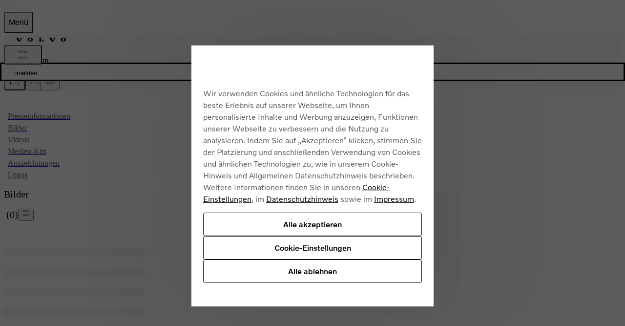

--- FILE ---
content_type: application/javascript
request_url: https://www.volvocars.com/EXSdSv/eyQc/zg_4e/UzzwL/0qHa/OEi3XtrSXNDVzc/ACR4OywxBA/L2ZARF/VzCAEB
body_size: 174966
content:
(function(){if(typeof Array.prototype.entries!=='function'){Object.defineProperty(Array.prototype,'entries',{value:function(){var index=0;const array=this;return {next:function(){if(index<array.length){return {value:[index,array[index++]],done:false};}else{return {done:true};}},[Symbol.iterator]:function(){return this;}};},writable:true,configurable:true});}}());(function(){WE();AWB();JWB();var YC=function(pW,B6){return pW==B6;};var dW=function(){return Ld.apply(this,[rv,arguments]);};var OY=function(vH,YY){return vH!=YY;};var g3=function(A3){if(Ys["document"]["cookie"]){var sd=""["concat"](A3,"=");var P1=Ys["document"]["cookie"]["split"]('; ');for(var L6=0;L6<P1["length"];L6++){var Tt=P1[L6];if(Tt["indexOf"](sd)===0){var Zb=Tt["substring"](sd["length"],Tt["length"]);if(Zb["indexOf"]('~')!==-1||Ys["decodeURIComponent"](Zb)["indexOf"]('~')!==-1){return Zb;}}}}return false;};var nR=function(BH){if(BH===undefined||BH==null){return 0;}var E1=BH["toLowerCase"]()["replace"](/[^a-z]+/gi,'');return E1["length"];};var Nd=function(FC){if(FC==null)return -1;try{var Ym=0;for(var QY=0;QY<FC["length"];QY++){var qC=FC["charCodeAt"](QY);if(qC<128){Ym=Ym+qC;}}return Ym;}catch(OR){return -2;}};var mh=function(vd,JL){return vd in JL;};var Xb=function x1(MR,ML){'use strict';var x8=x1;switch(MR){case UT:{var zR=ML[c4];return typeof zR;}break;case MO:{OW.push(J7);var db;return db=BR()[D8(C3)](zH,R3,G7,P7),OW.pop(),db;}break;case rv:{var j3=ML[c4];var q3=ML[Rn];var GY=ML[cV];return j3[q3]=GY;}break;case VX:{var XR=ML[c4];var WH=ML[Rn];var fY=ML[cV];OW.push(Db);XR[WH]=fY[r3()[YH(Em)].call(null,vW,EY,f7)];OW.pop();}break;case NI:{var Dh=ML[c4];var mC=ML[Rn];var qh=ML[cV];OW.push(NH);try{var kH=OW.length;var EH=pH(Rn);var S3;return S3=Fj(Gn,[BR()[D8(jH)].apply(null,[NC,VY,F8,K7]),QJ()[CC(Od)](Zj,nY,RW,pH(pH({}))),BR()[D8(AY)](n8,BC,Pj,E3),Dh.call(mC,qh)]),OW.pop(),S3;}catch(H1){OW.splice(JJ(kH,L3),Infinity,NH);var M1;return M1=Fj(Gn,[BR()[D8(jH)](kt,P8,F8,K7),r3()[YH(gJ)](m3,IY,CH),BR()[D8(AY)](r6,OC,Pj,E3),H1]),OW.pop(),M1;}OW.pop();}break;case gV:{var ZC=ML[c4];var AW;OW.push(hb);return AW=Fj(Gn,[Mm(typeof BR()[D8(D6)],'undefined')?BR()[D8(s7)](UY,L3,Fd,LR):BR()[D8(I6)].call(null,jW,pH(pH(L3)),JW,m1),ZC]),OW.pop(),AW;}break;case As:{return this;}break;case cO:{return this;}break;case gE:{return this;}break;case PT:{var T7=ML[c4];OW.push(Yj);var W7;return W7=T7&&YC(QJ()[CC(v6)](Cj,b6,n6,Em),typeof Ys[Fb()[Rh(Wd)](OJ,Qm,v6,FJ,pH(pH({})))])&&d8(T7[d8(typeof r3()[YH(Wm)],R1([],[][[]]))?r3()[YH(F3)](Om,pH(pH(L3)),m7):r3()[YH(XY)](R3,NR,hL)],Ys[Mm(typeof Fb()[Rh(P8)],R1(QJ()[CC(b6)].call(null,Uj,JR,T3,Yh),[][[]]))?Fb()[Rh(Wd)].call(null,OJ,Qm,VH,FJ,VJ):Fb()[Rh(L3)](mm,pj,g1,lH,gj)])&&Mm(T7,Ys[Mm(typeof Fb()[Rh(F3)],'undefined')?Fb()[Rh(Wd)](OJ,Qm,xm,FJ,VJ):Fb()[Rh(L3)](UH,Gb,wC,HC,w6)][Mm(typeof r3()[YH(gR)],'undefined')?r3()[YH(R3)](NR,pH([]),Ej):r3()[YH(F3)].call(null,Cb,gJ,hm)])?BR()[D8(p6)](RW,S8,nC,IL):typeof T7,OW.pop(),W7;}break;}};var Mb=function(gh){return void gh;};var sj=function(Hj){return Ys["unescape"](Ys["encodeURIComponent"](Hj));};var R7=function(Lk){var kl=1;var jp=[];var Ik=Ys["Math"]["sqrt"](Lk);while(kl<=Ik&&jp["length"]<6){if(Lk%kl===0){if(Lk/kl===kl){jp["push"](kl);}else{jp["push"](kl,Lk/kl);}}kl=kl+1;}return jp;};var rZ=function g2(fr,jP){'use strict';var R2=g2;switch(fr){case Cs:{var kG=jP[c4];OW.push(FS);var f0=Ys[QJ()[CC(qk)].call(null,dh,zG,pH(pH(L3)),K2)](kG);var KQ=[];for(var lh in f0)KQ[d8(typeof r3()[YH(gR)],'undefined')?r3()[YH(F3)].apply(null,[Om,Mr,Rf]):r3()[YH(fx)](JQ,s7,CP)](lh);KQ[r3()[YH(s7)](z0,pH({}),Jd)]();var xw;return xw=function pk(){OW.push(fh);for(;KQ[Mm(typeof BR()[D8(OJ)],R1('',[][[]]))?BR()[D8(b6)].apply(null,[Tl,AY,V6,Ur]):BR()[D8(I6)](gk,IY,nU,A2)];){var kP=KQ[r3()[YH(Zk)](qx,xm,fS)]();if(mh(kP,f0)){var w0;return pk[d8(typeof r3()[YH(jz)],R1([],[][[]]))?r3()[YH(F3)](Gf,pH([]),ww):r3()[YH(Em)](vW,pH(pH({})),Nh)]=kP,pk[BR()[D8(nK)](v6,ZQ,Td,TQ)]=pH(L3),OW.pop(),w0=pk,w0;}}pk[d8(typeof BR()[D8(NZ)],'undefined')?BR()[D8(I6)].call(null,VJ,pH({}),m2,wr):BR()[D8(nK)].apply(null,[xK,QZ,Td,TQ])]=pH(Wd);var EQ;return OW.pop(),EQ=pk,EQ;},OW.pop(),xw;}break;case MO:{OW.push(sZ);this[BR()[D8(nK)].apply(null,[GZ,RU,ZK,TQ])]=pH(Wd);var dx=this[Fb()[Rh(fx)](If,R3,VJ,GP,w6)][Wd][QJ()[CC(T3)](P3,zQ,KK,F3)];if(d8(r3()[YH(gJ)].call(null,m3,wK,tw),dx[Mm(typeof BR()[D8(Uf)],R1([],[][[]]))?BR()[D8(jH)].apply(null,[pH(pH(L3)),RU,hP,K7]):BR()[D8(I6)](zH,zQ,P8,s7)]))throw dx[BR()[D8(AY)].apply(null,[EY,GQ,wl,E3])];var rx;return rx=this[BR()[D8(RW)](v6,j0,mJ,RW)],OW.pop(),rx;}break;case NB:{var pU=jP[c4];var Xw;OW.push(Yk);return Xw=pU&&YC(QJ()[CC(v6)](YU,b6,pH(Wd),EY),typeof Ys[Mm(typeof Fb()[Rh(I6)],'undefined')?Fb()[Rh(Wd)](OJ,Qm,Ck,tw,GQ):Fb()[Rh(L3)].call(null,Uz,NQ,zH,JR,HK)])&&d8(pU[r3()[YH(XY)].apply(null,[R3,n8,I2])],Ys[Fb()[Rh(Wd)](OJ,Qm,Az,tw,ql)])&&Mm(pU,Ys[Fb()[Rh(Wd)](OJ,Qm,sz,tw,RW)][d8(typeof r3()[YH(gJ)],R1('',[][[]]))?r3()[YH(F3)](cw,Fz,s2):r3()[YH(R3)].call(null,NR,R3,FZ)])?d8(typeof BR()[D8(Od)],R1([],[][[]]))?BR()[D8(I6)].call(null,Od,v6,Tp,Gr):BR()[D8(p6)](XY,AY,Bz,IL):typeof pU,OW.pop(),Xw;}break;case ln:{var Qr=jP[c4];return typeof Qr;}break;case kI:{var dQ=jP[c4];var tl=jP[Rn];var Nk=jP[cV];OW.push(Lr);dQ[tl]=Nk[r3()[YH(Em)].apply(null,[vW,zQ,Jd])];OW.pop();}break;case ET:{var n0=jP[c4];var Tr=jP[Rn];var OG=jP[cV];return n0[Tr]=OG;}break;case nD:{var mP=jP[c4];var dp=jP[Rn];var PU=jP[cV];OW.push(UH);try{var jZ=OW.length;var Qk=pH([]);var Z0;return Z0=Fj(Gn,[BR()[D8(jH)](pH(pH([])),Em,m2,K7),QJ()[CC(Od)](Rk,nY,pH(pH(Wd)),Bf),BR()[D8(AY)](pH({}),pH([]),Gh,E3),mP.call(dp,PU)]),OW.pop(),Z0;}catch(UQ){OW.splice(JJ(jZ,L3),Infinity,UH);var BZ;return BZ=Fj(Gn,[BR()[D8(jH)].call(null,xl,gk,m2,K7),r3()[YH(gJ)].apply(null,[m3,kt,FZ]),BR()[D8(AY)](AP,gk,Gh,E3),UQ]),OW.pop(),BZ;}OW.pop();}break;case Mg:{return this;}break;case fg:{var U2=jP[c4];var gK;OW.push(Fw);return gK=Fj(Gn,[BR()[D8(s7)](g1,Qm,N6,LR),U2]),OW.pop(),gK;}break;case pT:{return this;}break;}};var Mm=function(d0,jw){return d0!==jw;};var LG=function LK(Ez,LS){'use strict';var QN=LK;switch(Ez){case Og:{OW.push(b6);var NP=BR()[D8(YP)].apply(null,[OC,S8,Yr,Jr]);var Xx=r3()[YH(V2)](IL,kN,EP);for(var ZP=Wd;F0(ZP,Jl);ZP++)NP+=Xx[BR()[D8(Qm)](pH(Wd),g1,xZ,nz)](Ys[r3()[YH(qk)].apply(null,[Lw,GK,Wp])][r3()[YH(x2)](R0,Ck,Mz)](Xr(Ys[Mm(typeof r3()[YH(QZ)],R1([],[][[]]))?r3()[YH(qk)](Lw,I6,Wp):r3()[YH(F3)](MP,r6,TG)][Mm(typeof BR()[D8(R3)],'undefined')?BR()[D8(j0)].apply(null,[NZ,fx,dK,Xp]):BR()[D8(I6)].apply(null,[pH(Wd),j0,YS,l2])](),Xx[BR()[D8(b6)](Wd,pH(pH({})),Ow,Ur)])));var RZ;return OW.pop(),RZ=NP,RZ;}break;case AI:{var bN=LS[c4];OW.push(Pz);var Br=QJ()[CC(Mr)](rQ,vp,v6,VJ);try{var sf=OW.length;var CG=pH({});if(bN[QJ()[CC(BC)].apply(null,[qN,Jl,Bf,Gf])][r3()[YH(Kx)](nZ,gU,UN)]){var sN=bN[QJ()[CC(BC)].call(null,qN,Jl,xl,pH([]))][d8(typeof r3()[YH(JR)],'undefined')?r3()[YH(F3)](NN,j0,xP):r3()[YH(Kx)].apply(null,[nZ,T3,UN])][Pk()[Cl(R3)](qN,pK,Nw,s7,LR,Zk)]();var Ff;return OW.pop(),Ff=sN,Ff;}else{var E0;return OW.pop(),E0=Br,E0;}}catch(hK){OW.splice(JJ(sf,L3),Infinity,Pz);var vS;return OW.pop(),vS=Br,vS;}OW.pop();}break;case gE:{var zf=LS[c4];OW.push(zx);var Ww=d8(typeof HN()[zN(P8)],R1(QJ()[CC(b6)](lU,JR,NZ,P8),[][[]]))?HN()[zN(EY)].call(null,q2,Cw,AY,YG,NC,LR):HN()[zN(P8)](F3,Om,qx,Gf,pH(pH([])),Qm);var Dz=HN()[zN(P8)].apply(null,[F3,Om,wK,Gf,fx,sz]);if(zf[r3()[YH(hw)].call(null,F3,xm,lL)]){var Rl=zf[r3()[YH(hw)](F3,Tl,lL)][BR()[D8(nY)](I6,AP,p8,nY)](r3()[YH(JR)](GQ,j0,K3));var Nl=Rl[Mm(typeof BR()[D8(FP)],R1([],[][[]]))?BR()[D8(H0)].call(null,VJ,fx,A0,JQ):BR()[D8(I6)](pH(L3),EY,NH,Nz)](bp()[Ep(kN)](ql,rS,b6,Ip,p6,Tl));if(Nl){var lr=Nl[r3()[YH(Xp)](QZ,pH(L3),Lr)](Mm(typeof r3()[YH(K2)],'undefined')?r3()[YH(FK)](Jl,W0,Nm):r3()[YH(F3)].call(null,xl,Wd,UZ));if(lr){Ww=Nl[BR()[D8(D6)].call(null,b6,pH(pH(L3)),Wj,vf)](lr[r3()[YH(jN)].apply(null,[V2,Wd,Qh])]);Dz=Nl[BR()[D8(D6)](pH(pH(L3)),RU,Wj,vf)](lr[QJ()[CC(rw)](Bh,Kf,W0,LR)]);}}}var AG;return AG=Fj(Gn,[QJ()[CC(Ur)](mN,w6,VJ,VJ),Ww,QJ()[CC(LU)].apply(null,[Vr,R0,GQ,Yh]),Dz]),OW.pop(),AG;}break;case dv:{var xf=LS[c4];OW.push(Fw);var KZ;return KZ=pH(pH(xf[QJ()[CC(BC)](d7,Jl,zQ,WK)]))&&pH(pH(xf[QJ()[CC(BC)].call(null,d7,Jl,AY,zH)][r3()[YH(S8)](fx,j0,tb)]))&&xf[QJ()[CC(BC)](d7,Jl,Bf,pH(pH([])))][r3()[YH(S8)].apply(null,[fx,pH(pH([])),tb])][Fp[F3]]&&d8(xf[QJ()[CC(BC)].call(null,d7,Jl,b6,Yp)][r3()[YH(S8)].apply(null,[fx,Zh,tb])][Fp[F3]][Pk()[Cl(R3)](qN,ZG,Nw,pH(L3),v6,wh)](),r3()[YH(tS)](gN,pH({}),mK))?BR()[D8(L3)](Yh,Hf,sh,cz):QJ()[CC(Wd)](k8,Tl,K2,VY),OW.pop(),KZ;}break;case PT:{var x0=LS[c4];OW.push(Il);var JZ=x0[d8(typeof QJ()[CC(T3)],'undefined')?QJ()[CC(WK)](rr,Dw,KK,pH({})):QJ()[CC(BC)](Ow,Jl,KK,pH(pH({})))][Pk()[Cl(v6)].apply(null,[xS,zk,n6,nz,KK,Yp])];if(JZ){var rf=JZ[Pk()[Cl(R3)](qN,J0,Nw,Hf,pH(pH(Wd)),Gf)]();var mU;return OW.pop(),mU=rf,mU;}else{var tf;return tf=d8(typeof QJ()[CC(Zw)],R1([],[][[]]))?QJ()[CC(WK)](rw,nw,nz,pH({})):QJ()[CC(Mr)].apply(null,[CY,vp,wh,vW]),OW.pop(),tf;}OW.pop();}break;case kI:{OW.push(Uk);throw new (Ys[r3()[YH(rh)].call(null,Wd,zQ,N1)])(QJ()[CC(P7)].call(null,bJ,DP,pH(pH(L3)),F3));}break;case nc:{var bQ=LS[c4];OW.push(xZ);if(Mm(typeof Ys[Fb()[Rh(Wd)].call(null,OJ,Qm,EY,Xz,ql)],Mm(typeof r3()[YH(tx)],R1('',[][[]]))?r3()[YH(VJ)].apply(null,[fG,pH([]),VC]):r3()[YH(F3)].call(null,BG,pH(L3),Pf))&&OY(bQ[Ys[Fb()[Rh(Wd)](OJ,Qm,qx,Xz,rh)][BR()[D8(sz)].apply(null,[LR,sz,Z7,Em])]],null)||OY(bQ[r3()[YH(Az)].apply(null,[zG,w6,Zd])],null)){var Gk;return Gk=Ys[d8(typeof BR()[D8(Ur)],R1('',[][[]]))?BR()[D8(I6)](Od,jW,QP,UG):BR()[D8(fx)].apply(null,[pH([]),XY,wX,ww])][d8(typeof QJ()[CC(Zh)],'undefined')?QJ()[CC(WK)](Jz,AK,pH(pH({})),s7):QJ()[CC(kk)].apply(null,[b3,LP,pH(Wd),qk])](bQ),OW.pop(),Gk;}OW.pop();}break;case Kc:{var Pl=LS[c4];var hf=LS[Rn];OW.push(zw);if(YC(hf,null)||EK(hf,Pl[BR()[D8(b6)].call(null,VY,xm,PR,Ur)]))hf=Pl[d8(typeof BR()[D8(GQ)],'undefined')?BR()[D8(I6)](gj,b6,Rp,AU):BR()[D8(b6)].call(null,qx,VJ,PR,Ur)];for(var jU=Fp[F3],Rw=new (Ys[BR()[D8(fx)](EY,xK,WL,ww)])(hf);F0(jU,hf);jU++)Rw[jU]=Pl[jU];var Vf;return OW.pop(),Vf=Rw,Vf;}break;case NB:{var GG=LS[c4];OW.push(XG);var xQ=QJ()[CC(b6)].apply(null,[bW,JR,pH(pH(Wd)),pP]);var Op=QJ()[CC(b6)](bW,JR,NC,pH(L3));var kz=BR()[D8(Gx)].apply(null,[zH,XY,J1,Tf]);var IN=[];try{var rP=OW.length;var hG=pH(Rn);try{xQ=GG[BR()[D8(E3)].apply(null,[qx,pP,bY,Nw])];}catch(Lz){OW.splice(JJ(rP,L3),Infinity,XG);if(Lz[Pk()[Cl(F3)](OC,tH,I6,xl,wK,Gf)][BR()[D8(Aw)].apply(null,[Mr,sz,Dd,Ox])](kz)){xQ=BR()[D8(JQ)].call(null,pH(pH([])),G0,Y1,rk);}}var HP=Ys[r3()[YH(qk)](Lw,Mr,x7)][Mm(typeof r3()[YH(Gx)],R1([],[][[]]))?r3()[YH(x2)](R0,nz,C7):r3()[YH(F3)](qS,GQ,RS)](Xr(Ys[r3()[YH(qk)](Lw,I6,x7)][BR()[D8(j0)](Wd,G0,Rb,Xp)](),BP))[Pk()[Cl(R3)](qN,fC,Nw,Od,pH(pH([])),wC)]();GG[BR()[D8(E3)].call(null,pH({}),sz,bY,Nw)]=HP;Op=Mm(GG[d8(typeof BR()[D8(Pz)],'undefined')?BR()[D8(I6)].call(null,GZ,S8,fk,hx):BR()[D8(E3)](NC,pH(Wd),bY,Nw)],HP);IN=[Fj(Gn,[QJ()[CC(kt)](IW,kk,pH({}),vW),xQ]),Fj(Gn,[QJ()[CC(Qm)].call(null,MN,fx,pH(pH({})),Tl),VQ(Op,L3)[Mm(typeof Pk()[Cl(r6)],'undefined')?Pk()[Cl(R3)](qN,fC,Nw,Zk,pH([]),zQ):Pk()[Cl(WK)](nk,bP,AN,n6,LR,g1)]()])];var Mk;return OW.pop(),Mk=IN,Mk;}catch(Vz){OW.splice(JJ(rP,L3),Infinity,XG);IN=[Fj(Gn,[QJ()[CC(kt)](IW,kk,pH([]),Tl),xQ]),Fj(Gn,[QJ()[CC(Qm)](MN,fx,Ck,IY),Op])];}var sK;return OW.pop(),sK=IN,sK;}break;case F4:{var BN=LS[c4];OW.push(XY);var D0=d8(typeof QJ()[CC(dz)],R1([],[][[]]))?QJ()[CC(WK)].call(null,Vk,xK,wh,Ck):QJ()[CC(Mr)].apply(null,[Or,vp,s7,pH(L3)]);var Nx=QJ()[CC(Mr)](Or,vp,DP,T3);var cl=new (Ys[bp()[Ep(hw)](qx,zH,Qm,nS,gJ,G0)])(new (Ys[bp()[Ep(hw)](K2,zH,Qm,nS,DP,pH(pH(Wd)))])(QJ()[CC(Hz)].call(null,Bf,H0,VJ,OC)));try{var bl=OW.length;var JU=pH({});if(pH(pH(Ys[r3()[YH(kt)](g1,KK,Iz)][QJ()[CC(qk)](QK,zG,R3,QQ)]))&&pH(pH(Ys[Mm(typeof r3()[YH(L3)],'undefined')?r3()[YH(kt)].call(null,g1,gj,Iz):r3()[YH(F3)](GZ,n8,jN)][QJ()[CC(qk)](QK,zG,pH({}),xm)][bp()[Ep(UY)](VH,wf,Hf,WK,pH(pH(Wd)),pH(pH(L3)))]))){var Cx=Ys[QJ()[CC(qk)](QK,zG,Jw,wC)][bp()[Ep(UY)](Ck,wf,Hf,WK,Bk,AY)](Ys[d8(typeof r3()[YH(P8)],'undefined')?r3()[YH(F3)](BQ,b6,DU):r3()[YH(qr)](px,Nw,US)][r3()[YH(R3)](NR,pH(Wd),vP)],QJ()[CC(Kf)].apply(null,[BC,VY,xl,gJ]));if(Cx){D0=cl[r3()[YH(S0)].call(null,dZ,gU,mw)](Cx[QJ()[CC(kt)](lx,kk,pH(pH({})),Bk)][Mm(typeof Pk()[Cl(UY)],R1(Mm(typeof QJ()[CC(XY)],R1([],[][[]]))?QJ()[CC(b6)](px,JR,RU,OC):QJ()[CC(WK)].apply(null,[V2,Wk,v6,kN]),[][[]]))?Pk()[Cl(R3)].call(null,qN,XN,Nw,W0,EY,xl):Pk()[Cl(WK)].apply(null,[jk,hw,Pz,qk,b6,kN])]());}}Nx=Mm(Ys[d8(typeof r3()[YH(Ck)],'undefined')?r3()[YH(F3)](fN,Bk,LQ):r3()[YH(kt)].call(null,g1,UY,Iz)],BN);}catch(ZZ){OW.splice(JJ(bl,L3),Infinity,XY);D0=r3()[YH(vf)](L3,P8,P0);Nx=r3()[YH(vf)].call(null,L3,xK,P0);}var Ml=R1(D0,Wr(Nx,L3))[Pk()[Cl(R3)](qN,XN,Nw,K2,pH(L3),P8)]();var cG;return OW.pop(),cG=Ml,cG;}break;}};var Fr=function(zl,Sh){return zl%Sh;};var L2=function(){return Hr.apply(this,[UV,arguments]);};var R1=function(nQ,qQ){return nQ+qQ;};var H2=function bS(g0,PK){'use strict';var Hx=bS;switch(g0){case dq:{var KP=PK[c4];OW.push(Gf);var b0=Ys[QJ()[CC(qk)].call(null,RQ,zG,nK,Hf)](KP);var sQ=[];for(var hN in b0)sQ[r3()[YH(fx)].apply(null,[JQ,Zh,gG])](hN);sQ[r3()[YH(s7)].call(null,z0,pH(L3),c3)]();var mZ;return mZ=function cK(){OW.push(IL);for(;sQ[BR()[D8(b6)](pH(L3),NC,md,Ur)];){var zU=sQ[r3()[YH(Zk)](qx,WK,bk)]();if(mh(zU,b0)){var cf;return cK[r3()[YH(Em)](vW,LR,k6)]=zU,cK[BR()[D8(nK)](kN,qk,CP,TQ)]=pH(L3),OW.pop(),cf=cK,cf;}}cK[BR()[D8(nK)](AP,rh,CP,TQ)]=pH(Wd);var Yx;return OW.pop(),Yx=cK,Yx;},OW.pop(),mZ;}break;case hE:{OW.push(HK);this[BR()[D8(nK)](pH(L3),pH(pH(L3)),j2,TQ)]=pH(Wd);var Oz=this[Fb()[Rh(fx)].call(null,If,R3,EY,Ak,pP)][Fp[F3]][QJ()[CC(T3)].apply(null,[tV,zQ,n8,RW])];if(d8(r3()[YH(gJ)](m3,AP,XU),Oz[BR()[D8(jH)].apply(null,[Yp,n6,fz,K7])]))throw Oz[BR()[D8(AY)](KK,rN,wQ,E3)];var tK;return tK=this[BR()[D8(RW)].call(null,x2,HG,Pg,RW)],OW.pop(),tK;}break;case c4:{var Mw=PK[c4];var Ef;OW.push(JN);return Ef=Mw&&YC(QJ()[CC(v6)](LZ,b6,W0,wK),typeof Ys[Fb()[Rh(Wd)].apply(null,[OJ,Qm,Jw,c0,Zk])])&&d8(Mw[r3()[YH(XY)](R3,pH(pH(L3)),WN)],Ys[Fb()[Rh(Wd)](OJ,Qm,F3,c0,g1)])&&Mm(Mw,Ys[d8(typeof Fb()[Rh(qk)],'undefined')?Fb()[Rh(L3)](Ul,KK,Nw,qK,gj):Fb()[Rh(Wd)].apply(null,[OJ,Qm,Jw,c0,HK])][r3()[YH(R3)](NR,VJ,Xz)])?BR()[D8(p6)](n8,pP,j1,IL):typeof Mw,OW.pop(),Ef;}break;case vX:{var vw=PK[c4];return typeof vw;}break;case fg:{var Er=PK[c4];var gf;OW.push(Ar);return gf=Er&&YC(QJ()[CC(v6)](P3,b6,VH,rh),typeof Ys[Fb()[Rh(Wd)].call(null,OJ,Qm,nK,Uz,HG)])&&d8(Er[r3()[YH(XY)](R3,Fz,K6)],Ys[d8(typeof Fb()[Rh(rh)],R1(QJ()[CC(b6)].call(null,FA,JR,pH(pH({})),pH(pH(L3))),[][[]]))?Fb()[Rh(L3)](vk,zh,pP,zz,pH(Wd)):Fb()[Rh(Wd)](OJ,Qm,g1,Uz,BC)])&&Mm(Er,Ys[Mm(typeof Fb()[Rh(Em)],R1(d8(typeof QJ()[CC(b6)],R1([],[][[]]))?QJ()[CC(WK)](PG,Hk,Yh,Zk):QJ()[CC(b6)].call(null,FA,JR,W0,pH(L3)),[][[]]))?Fb()[Rh(Wd)](OJ,Qm,hw,Uz,QQ):Fb()[Rh(L3)].call(null,Rp,tU,qx,K0,pH(pH(L3)))][r3()[YH(R3)].call(null,NR,DP,DW)])?BR()[D8(p6)](NZ,nz,Pm,IL):typeof Er,OW.pop(),gf;}break;case cF:{var T0=PK[c4];return typeof T0;}break;case LA:{var gQ=PK[c4];var FQ;OW.push(xk);return FQ=gQ&&YC(QJ()[CC(v6)](sg,b6,pH({}),pH(pH(Wd))),typeof Ys[Fb()[Rh(Wd)].apply(null,[OJ,Qm,n8,cS,qk])])&&d8(gQ[d8(typeof r3()[YH(Fz)],R1('',[][[]]))?r3()[YH(F3)].call(null,j2,pH(Wd),pz):r3()[YH(XY)](R3,R3,jY)],Ys[Fb()[Rh(Wd)](OJ,Qm,nz,cS,xm)])&&Mm(gQ,Ys[Fb()[Rh(Wd)].apply(null,[OJ,Qm,j0,cS,pP])][r3()[YH(R3)](NR,Yp,Jj)])?Mm(typeof BR()[D8(S0)],'undefined')?BR()[D8(p6)](wh,rh,zL,IL):BR()[D8(I6)](Az,nK,Ow,m2):typeof gQ,OW.pop(),FQ;}break;case DD:{var vZ=PK[c4];return typeof vZ;}break;case NI:{var OQ=PK[c4];OW.push(vQ);var Pw;return Pw=OQ&&YC(QJ()[CC(v6)].call(null,A2,b6,fx,Mr),typeof Ys[d8(typeof Fb()[Rh(qk)],R1([],[][[]]))?Fb()[Rh(L3)].apply(null,[np,v0,RW,sG,pP]):Fb()[Rh(Wd)](OJ,Qm,NZ,OS,kt)])&&d8(OQ[r3()[YH(XY)](R3,NC,Dl)],Ys[Fb()[Rh(Wd)].call(null,OJ,Qm,Qm,OS,pH(L3))])&&Mm(OQ,Ys[Fb()[Rh(Wd)].apply(null,[OJ,Qm,I6,OS,pH(pH([]))])][r3()[YH(R3)].apply(null,[NR,LR,mx])])?BR()[D8(p6)](Bf,pH(pH(L3)),EZ,IL):typeof OQ,OW.pop(),Pw;}break;case cA:{var nP=PK[c4];return typeof nP;}break;}};var wP=function(){if(Ys["Date"]["now"]&&typeof Ys["Date"]["now"]()==='number'){return Ys["Date"]["now"]();}else{return +new (Ys["Date"])();}};var YK=function(jG){var IG=0;for(var Fx=0;Fx<jG["length"];Fx++){IG=IG+jG["charCodeAt"](Fx);}return IG;};var Sk=function(){Zz=[];};var zP=function(sl,mr){return sl>=mr;};var DG=function(Ap){var Y2=Ap[0]-Ap[1];var HQ=Ap[2]-Ap[3];var Uw=Ap[4]-Ap[5];var UP=Ys["Math"]["sqrt"](Y2*Y2+HQ*HQ+Uw*Uw);return Ys["Math"]["floor"](UP);};var rK=function lK(CS,ll){var Kr=lK;do{switch(CS){case Hg:{YG=Yh+Nw+I6*NR+sZ;Bx=b6+Yh-r6+sZ*WK;Xl=Yh+Nw*sZ+I6*Qm;tG=NR*F3+sZ*Nw;UU=R3*Qm+F3+WK*sZ;CS=mA;U0=r6*WK*b6*R3-NR;}break;case Mc:{br=sZ*WK+NR*b6-r6;mz=sZ+r6+R3*I6;Ex=Yh*Nw*b6+I6;lw=R3*sZ-r6*Yh-L3;CS-=rE;jr=NR*F3*Nw+sZ+r6;YS=sZ*R3-NR-b6;qP=b6*sZ+r6+R3;}break;case sO:{MN=Yh*Qm*Nw*F3+sZ;JQ=b6*Yh*r6-R3;mk=NR*Nw+WK-b6+Qm;CS=Tg;VS=b6+Nw*NR+WK-Qm;OZ=r6*I6*Yh+F3*R3;N2=b6+I6*Yh*R3+L3;}break;case Gg:{rr=Yh*R3*F3-Qm+r6;CK=Yh*Qm+WK+b6*sZ;rl=F3*Yh+b6+WK*sZ;vr=sZ+r6+Yh*Nw+WK;Cb=L3+F3*b6*Nw*I6;dk=sZ+Yh*Qm+NR-I6;CS+=ks;tr=Qm*sZ+NR+b6*WK;}break;case XT:{QG=Yh*I6+R3+Nw*sZ;WS=R3*F3*NR+b6;MG=sZ*Nw+b6-R3;jx=NR*L3*WK*b6;CS=N;}break;case zg:{OJ=R3*I6+Qm+b6+sZ;CS-=AA;Lf=L3+NR+sZ*I6-WK;gx=r6+WK+b6*sZ-NR;tw=b6-sZ+WK*I6*NR;qU=r6-Qm+sZ*Yh-NR;}break;case xF:{Dk=sZ*Nw+b6-NR*L3;fl=F3*sZ*b6-r6;Nr=R3*sZ-Yh-I6+WK;CS-=VO;hL=Qm*sZ+F3-I6*NR;kh=Nw+NR*r6*I6+Yh;ON=Nw*sZ+Yh*L3-WK;}break;case Rv:{pf=L3*NR+Yh*I6*R3;xU=Nw*L3*b6+WK*sZ;ck=R3-r6+sZ*Qm+L3;DN=NR-Qm+sZ*Yh+b6;Cp=I6+b6+sZ*Qm-Yh;CS-=kT;Gl=Qm*F3*WK*Yh-b6;df=Nw*NR+Qm*I6*R3;L0=sZ-b6+NR*Nw*L3;}break;case Sq:{NR=R3*F3+r6+Qm+WK;jf=Qm*NR-r6+R3+b6;Wd=+[];sz=L3+Yh*b6+Qm+I6;CS-=zO;P7=b6*WK*I6+Qm+F3;p6=WK+I6*Yh-Nw;}break;case Xs:{CS=qO;wG=I6*R3*Yh-b6-L3;hS=NR-F3+R3*Qm*I6;Ux=sZ*Nw-L3+WK*r6;NU=Qm*NR+WK;vP=b6-WK*L3+F3*sZ;Sl=sZ*F3-b6+I6+WK;mf=b6+r6+NR*Qm;}break;case HB:{Yw=Yh*WK*NR-Nw+I6;CS+=mO;QK=r6-I6+sZ*Qm;Ll=r6*sZ-F3+Nw-R3;Zl=r6+sZ*Yh-WK+b6;}break;case rO:{CS=Bg;lQ=b6-F3+sZ*Yh;Y0=Nw+Qm*r6*b6*I6;cQ=Qm+R3-Yh+I6*sZ;nk=sZ*r6+Nw-b6-Yh;qz=Yh+sZ*I6+r6*b6;kr=L3+sZ*r6+NR;}break;case BT:{Yr=Yh+Nw*b6+sZ*I6;pQ=sZ*b6+I6*r6+WK;Cr=r6+Yh*sZ-R3*L3;ZU=WK*Yh*NR+Qm*R3;CS-=Tn;XZ=I6*sZ-F3-L3+NR;vU=NR*Yh*Qm-sZ*R3;Vp=r6*b6*NR+L3;lZ=WK-I6-Yh+b6*sZ;}break;case pV:{qS=Nw*Qm*Yh-I6*F3;CS=Fq;Mp=NR*WK*R3-Qm-I6;A2=I6*R3+sZ*L3*b6;Nz=b6*r6+sZ*I6;lS=sZ*I6-R3-Nw+r6;ph=F3*R3+NR+Yh*sZ;}break;case jq:{CS=Mc;Ew=r6+sZ+Yh+R3*Qm;pN=WK+I6*NR*F3+r6;QP=Qm+sZ+Yh*R3*I6;QS=R3*sZ-Yh-Qm;}break;case q:{B2=Nw+R3-Yh+sZ*I6;JS=sZ-R3+b6*I6*L3;bZ=Yh*sZ-r6-b6-Nw;xz=NR+WK*R3*Qm-L3;CS-=g4;SN=Nw*R3*Yh-L3-Qm;}break;case EB:{GN=NR*Qm+b6+R3;CS=Xs;Cz=r6*sZ+NR*F3+Qm;Lw=L3*R3+NR*Qm+WK;HU=L3-I6+r6+Nw*sZ;Tw=L3-r6-NR+sZ*I6;}break;case As:{B0=b6+sZ+NR*Nw;CS=bV;nY=WK*NR-b6+R3*Qm;wZ=L3+R3*I6*WK*F3;FK=NR-WK*L3+Nw+sZ;}break;case bF:{Wl=b6*R3*Nw+Qm-I6;ZK=sZ*Yh-NR+b6*L3;ES=NR*WK+F3*sZ;zk=R3*sZ+F3-NR*Nw;sS=b6+sZ*Yh-WK*F3;CS-=V4;mG=Yh*sZ+b6+Qm-r6;JG=Yh*NR+L3+I6+r6;}break;case RV:{Dr=R3+NR*Nw+Qm;CS=M4;tP=sZ+R3*F3*Yh+L3;Dp=r6+Qm*Yh*b6+Nw;vl=Yh*b6*I6-NR+L3;Jr=r6*Yh*Nw-WK*L3;WU=NR-F3-R3+Yh*sZ;sp=R3*sZ+L3-b6-Qm;}break;case Lc:{VG=F3*WK*NR+sZ+Yh;Bl=Yh-NR+R3*sZ-F3;jl=r6+Nw*b6+I6*sZ;Vl=I6+sZ*Qm+NR;CS+=w;}break;case Wv:{Hf=Nw+Qm*L3+R3;kN=r6*Yh-R3*L3+WK;xm=I6+WK+Nw*r6-L3;lk=b6*I6+L3+F3;Jw=R3*WK+Qm-r6*L3;NZ=F3*Yh+r6+WK*L3;CS=qB;}break;case vX:{CS+=BT;for(var Xf=Wd;F0(Xf,GU.length);++Xf){BR()[GU[Xf]]=pH(JJ(Xf,I6))?function(){return Fj.apply(this,[NB,arguments]);}:function(){var V0=GU[Xf];return function(jK,zZ,Al,Hw){var lG=mp(qk,NC,Al,Hw);BR()[V0]=function(){return lG;};return lG;};}();}}break;case QV:{Mx=F3+R3*sZ-b6*I6;Bw=NR*I6-WK*r6+R3;Yk=Nw+Yh+b6*sZ-F3;CS=QB;Gf=L3*b6+F3+Yh*R3;Hl=F3*NR*Nw+r6;qw=Nw*WK*Qm*b6+NR;SQ=b6*sZ-I6-Nw-WK;}break;case hI:{rQ=R3*Nw+I6+sZ*Qm;EN=b6+sZ*Qm+WK+I6;CS=MV;mw=Nw*sZ-R3-b6-I6;QU=Yh*r6*R3+Nw-b6;mK=Nw*r6*NR-sZ-Yh;}break;case KA:{wx=r6*NR*I6+WK-L3;CS-=bs;Vx=L3+R3*Nw*Qm-F3;Xk=Nw*Qm+NR*F3*Yh;FU=NR+sZ*Nw+Qm-Yh;rS=sZ*I6+Yh*Qm-F3;wU=WK+sZ+r6+NR*I6;Sr=sZ*Yh+L3-I6-b6;F2=sZ*r6-I6+R3-Nw;}break;case rE:{gw=sZ*I6-F3-Qm-r6;Wz=sZ*Qm+I6*Nw+NR;CS=U;T2=Yh*F3*NR-I6-Nw;qf=F3-r6+I6*sZ;cp=F3*r6*sZ-I6-Yh;Wf=b6*L3*R3*Qm+NR;OU=R3+WK*Yh*NR;nl=b6+Qm*sZ+Nw*WK;}break;case zO:{TZ=F3+sZ*Yh*L3+NR;hr=Nw*NR+sZ*Qm+R3;XK=Nw+sZ*r6-WK+I6;F8=NR+Qm+WK+sZ*Yh;WZ=WK*sZ*F3;CS=CO;}break;case TI:{g1=Yh*Nw*L3-F3;Zk=r6+Yh+R3*F3+NR;CS+=Vq;DP=Yh+F3+WK+NR+R3;jH=b6*Yh-WK+L3+F3;rN=Qm*Nw+R3-WK*b6;}break;case jX:{Dl=L3*Qm*sZ+R3;EZ=Yh*sZ-WK-Qm*b6;MK=sZ*Nw+Yh+R3-WK;CS-=Pq;bx=Qm*sZ+R3-NR;}break;case YB:{CS-=rF;Rx=NR*R3+Nw+WK+sZ;vW=Yh+Nw+r6+NR+F3;IP=F3+Qm*sZ+r6+I6;X0=sZ*Yh+R3+WK*Nw;cz=sZ+r6*NR+I6;}break;case KD:{HS=Yh+r6*I6+sZ*Nw;IQ=R3*Qm*Yh+b6;CS-=V4;xP=Nw*r6+F3*Yh*NR;Zj=r6*b6+WK*Yh*NR;hb=WK+Nw*NR-L3-r6;}break;case SV:{kt=L3*I6-r6+Nw+b6;HG=F3+I6+b6+r6;CS=TI;fx=F3+b6-WK-L3+Yh;P8=I6-r6+WK+R3+L3;Em=Yh*r6-Nw-I6;dr=Qm+Nw*r6*F3+L3;AY=WK*L3*R3+NR;}break;case JF:{nC=Yh*I6*R3+WK-b6;gp=R3+I6*sZ;PP=Nw*sZ-I6-NR+b6;Vw=NR*r6*Qm+Nw*b6;LQ=WK*sZ+I6*NR+b6;CS=vF;dN=sZ*Nw-L3+b6*F3;}break;case Yc:{VN=Nw*NR-R3-r6+Yh;gG=b6*r6*Nw+sZ;bk=r6+WK*sZ-NR-R3;CS=mD;NG=I6+Nw*NR-F3-Qm;ff=Nw+NR*R3+F3-L3;}break;case sX:{Hk=I6*sZ-L3+R3-Yh;CS+=Es;tN=R3+sZ*Nw+Yh;nN=NR*Nw-WK-Yh-r6;JP=NR+Qm*R3*I6+F3;Ax=WK+sZ*I6+Yh+R3;}break;case vB:{LR=r6+R3*I6+b6;C3=Nw+F3*Yh*r6-WK;gk=I6*R3+b6+F3+L3;w6=NR*F3+r6+Qm+R3;nz=r6*R3+F3*I6+L3;CS+=BB;}break;case Bv:{N0=sZ*Yh+I6+NR+b6;CS=D;Ok=WK+R3*Qm*L3*Nw;ml=Nw*sZ-F3-Yh+NR;Z2=F3*NR*L3*I6;}break;case Kq:{CS-=MI;jQ=R3+r6-I6+sZ*b6;IK=NR*Qm*WK-R3;gP=I6*r6+F3*NR*Qm;rU=sZ*WK+Nw+b6*Yh;}break;case tX:{wk=R3*NR-I6-Qm+sZ;qN=L3+WK+R3*NR-F3;Qf=NR*r6*Qm-Nw+L3;CP=Yh*WK*NR+sZ-b6;AQ=Yh+sZ*r6-Qm;WG=NR+Qm*sZ+b6;kw=r6+Yh*sZ-b6*NR;CS=nB;k0=Nw*b6*R3+I6*r6;}break;case hn:{Fk=r6*sZ+Nw*L3;TS=sZ*R3-Nw+F3;CS=Es;VU=R3*sZ*L3-F3-NR;HC=sZ*r6-Yh+WK+Qm;Kz=NR*R3-I6+sZ;Ql=WK+F3+Nw+b6*sZ;}break;case FO:{CS=VF;hz=Yh*sZ-L3+I6*Nw;xx=Nw*sZ-Qm+Yh*L3;zS=Yh*NR*WK-I6*L3;O0=I6+L3+WK*sZ+Nw;p0=sZ+Yh-b6+Nw*NR;s2=NR*R3+b6*Yh*I6;sx=Nw*R3+sZ*WK+NR;}break;case VO:{cx=r6-Yh-NR+sZ*I6;Lx=sZ*I6+b6+NR+R3;Q0=L3*NR*R3+b6+sZ;Px=r6*sZ-WK+b6+Nw;TU=sZ*Qm+WK*F3*R3;CS+=dV;hP=I6*L3*sZ+NR-Qm;kU=Qm+L3+NR*R3*F3;}break;case ZI:{CS-=zs;PQ=I6*Nw-F3+Yh*sZ;MS=sZ*Yh+F3-b6;n2=Nw+I6*sZ-WK;Jz=L3-Yh+Qm*NR*F3;hk=F3*R3*r6*Qm-sZ;kK=b6*sZ+r6*F3;VP=sZ*WK*F3-R3+r6;}break;case MV:{m1=R3*sZ-r6-I6-Yh;CQ=Yh*b6*F3*Nw-L3;qp=Qm*b6*WK*Yh+I6;CS+=Yn;W2=Yh*sZ+r6+I6*Qm;RP=b6-I6+NR*Qm*r6;kQ=NR+L3+I6*sZ-Qm;}break;case N:{CS-=TT;KS=r6+NR*WK*Yh-I6;gS=R3+Yh*sZ+F3+L3;sr=F3*L3+Qm*sZ-I6;hm=WK*Yh*R3+sZ+Qm;Jx=L3*r6+sZ*Nw-b6;UN=WK*NR*Qm-R3*Yh;}break;case mA:{Nf=R3-r6+Nw*sZ+Qm;dG=WK*I6*b6*r6;Sz=Qm*sZ+I6+Nw*b6;CS+=Vc;AS=Nw+Yh+Qm*sZ+r6;}break;case NB:{OW.push(Kw);bG=function(DS){return tQ.apply(this,[EB,arguments]);};XP(BP,sP,jH,Mr);CS=qv;OW.pop();}break;case UA:{cr=Yh*sZ-NR+WK-I6;JK=r6+sZ*Qm+R3+WK;If=Yh-b6+NR*Qm+r6;CS+=gn;tZ=b6*R3*Yh-Qm-F3;}break;case Y4:{bz=WK+Nw*I6*Yh-Qm;NQ=I6*sZ-r6+b6+WK;lf=Nw*sZ-F3*L3-R3;gZ=L3+Yh+R3*NR+I6;Ow=b6+sZ*Yh-Nw-NR;LZ=F3-NR+Qm+Nw*sZ;cZ=Nw-L3+I6+sZ*Qm;wN=Nw*r6*I6*F3+sZ;CS+=ls;}break;case QO:{KN=I6*sZ-Nw*Qm+r6;cw=I6+Yh*Qm*R3-L3;nx=r6*NR*b6+Nw+F3;Zx=Nw-Qm*b6+sZ*I6;w2=r6*sZ+R3-NR+L3;AZ=Nw-NR+sZ*Yh;CS=sI;}break;case DE:{VH=NR+R3+Qm*L3+b6;NC=R3+Qm*Yh+r6;CS=dc;S8=b6*NR-WK-Nw*Yh;wh=L3*R3+Qm+NR+WK;W0=b6*I6+L3+F3+R3;Od=R3+NR-WK+F3+r6;Fz=F3+R3+Qm*r6*WK;QQ=r6*Qm+NR+Nw-L3;}break;case gc:{gr=sZ*b6-WK+L3-R3;Mf=R3-L3+Qm*sZ+Yh;RN=sZ*Yh-NR+F3*Qm;E2=WK+R3*I6*Qm-r6;fw=sZ+Yh+R3*b6*I6;El=R3*NR*L3+sZ*WK;CS+=ZE;M0=Qm+b6*sZ+NR-Yh;}break;case DV:{DQ=sZ*b6+R3+I6*Qm;dP=Nw+r6*NR+Qm*WK;rG=NR*b6*L3-Qm;Uk=L3*Yh*sZ-b6;D2=sZ*Nw+Yh*r6+Qm;CS=AF;dz=b6+Qm*Yh+sZ+L3;xZ=NR*WK*I6+Yh-Qm;}break;case qn:{fQ=I6+NR+Qm+Nw*sZ;Wx=I6*sZ+Qm*L3*Yh;KG=Nw*sZ+I6-NR-r6;Rz=b6*sZ-NR+I6-Qm;CS=CF;Hp=sZ*b6+R3-Qm-Nw;q0=Yh*L3*F3+I6*sZ;WP=Nw*NR-F3-R3+sZ;}break;case CF:{pG=F3*I6*NR-Yh-WK;WQ=I6+F3+Qm*Nw*R3;nU=Qm*R3+NR*Nw*WK;OP=R3*I6*Yh+r6*b6;qG=sZ*b6+Qm*I6;CS=DO;Ix=R3*Qm+b6*sZ-L3;}break;case Tv:{jS=r6*L3*sZ-I6+NR;Rr=sZ*I6-R3+L3-NR;IU=sZ*b6*F3-Nw-NR;Pr=Yh*r6+Nw*Qm+sZ;P0=Yh*b6+I6*F3*R3;ZN=I6*WK*Yh-F3-L3;CS=ZT;Af=R3+Yh+Qm*I6*r6;YZ=F3*I6*Qm+r6+sZ;}break;case sB:{CS+=lD;C0=Nw*sZ+b6*L3*Yh;Gw=WK+NR*F3*I6-b6;bf=sZ*Yh-NR-I6+Nw;HZ=sZ*I6+Yh-r6*Nw;Sx=L3+r6*sZ+NR+Qm;MQ=R3*sZ-NR*L3+r6;}break;case AF:{zw=Yh*sZ+NR+Qm-F3;J2=sZ*F3-NR-b6;pZ=r6-Nw+b6*NR+F3;CS=bI;Wm=r6+b6*NR-I6+F3;jz=sZ+Yh+F3*I6*r6;Cf=r6-WK+b6*NR;qZ=L3-Qm+Yh*R3*I6;XG=ql+bK+qZ;}break;case Zs:{bP=r6*NR*b6-Nw-WK;UH=Nw+Qm*I6*b6-R3;Df=WK+L3+NR*Qm-Nw;CS-=Ev;Iw=NR*Qm+F3*WK-I6;gl=r6*Qm*I6+NR-F3;}break;case AD:{fZ=Qm+Nw*NR+sZ;Tk=NR*F3*I6-Nw*r6;vG=b6+Nw*NR*F3*L3;CS=YO;M2=Nw+R3*L3+Yh*sZ;VZ=L3+r6*sZ-Nw*b6;hl=Yh*sZ+Qm*b6-I6;tk=sZ+NR*F3*R3-Yh;}break;case VV:{SU=R3+Qm+sZ*WK+F3;IZ=WK*Nw*Yh*L3+NR;SK=b6*R3*Nw+sZ*r6;CS=WT;RS=WK*sZ+r6-Yh*Qm;K0=R3*b6+NR*Qm+WK;O2=Yh+Nw+NR*I6+r6;hQ=Nw*NR+WK-R3-r6;}break;case ds:{CS=cD;if(F0(wz,sU.length)){do{var lN=Ek(sU,wz);var vx=Ek(mp.qF,UK++);z2+=fK(cO,[VQ(CZ(SP(lN),SP(vx)),CZ(lN,vx))]);wz++;}while(F0(wz,sU.length));}}break;case UE:{return YN;}break;case Gn:{xk=L3-NR+Yh*sZ-I6;lU=sZ*Yh-F3-r6+Qm;H0=NR+I6*Yh*F3-r6;D6=NR+sZ+Yh+F3*I6;fU=L3+r6*sZ+Qm*Nw;CS=DV;Dw=b6+sZ+R3+Qm*I6;Fw=R3*sZ-Nw-NR*Qm;Il=I6*Yh*R3+r6;}break;case CE:{dU=F3+NR*b6-Nw-Yh;Uf=sZ-WK+Qm*Yh;k2=F3*sZ-NR-b6*WK;TN=R3*L3*NR+r6*WK;CS=Gn;YP=Qm*Nw*WK+Yh;TK=Nw*sZ-F3-R3*r6;}break;case Fq:{GS=b6*sZ+L3-I6-r6;Tx=Nw*R3+r6+WK*sZ;CS=sV;Ox=r6+NR*R3-sZ+Nw;Ip=I6*NR+Yh*R3;hU=r6-L3+I6*NR*F3;xS=Nw*NR+WK*Yh;nw=I6+F3+sZ*Yh-NR;lz=R3+b6-Nw+NR*I6;}break;case Iv:{PS=r6*sZ+Qm+R3-I6;CS=kT;wf=sZ*F3-Qm-R3*Nw;Yf=sZ+WK-F3+b6+Yh;R0=r6*b6+sZ+Qm-R3;Ir=R3+Qm+F3+sZ*L3;Hz=NR-r6-Yh-L3+sZ;X2=sZ+R3+b6+Yh-r6;BK=sZ*r6*L3+Nw*R3;}break;case Uv:{Bp=I6*r6+Nw*sZ;BQ=WK+b6*sZ;P2=sZ*Yh-Nw+F3*NR;MU=Qm*b6+sZ*r6+WK;CS=Hg;}break;case jO:{NK=WK*Nw*I6+F3*r6;CS+=GD;xr=r6*sZ+b6+Nw+NR;zx=WK+R3*I6*Yh;pz=NR*r6*I6-L3+R3;KU=R3-b6-Nw+r6+sZ;Pz=R3+Nw-Yh+sZ-I6;}break;case bV:{jN=Nw*Qm*WK*L3-b6;wr=F3+sZ+NR*L3+b6;Tf=b6-r6+I6+NR+sZ;CS=Yg;r2=Nw*Qm-L3+sZ*I6;tS=r6-sZ+Nw+I6*NR;zK=Qm*F3+Nw*R3*Yh;}break;case Yv:{CS=DE;gU=WK*F3+Yh+R3+L3;qx=WK*r6*F3+Yh-Qm;PZ=Nw+I6+r6+NR-b6;zQ=b6+Nw+F3*Yh-WK;ZQ=NR+I6-r6+F3+Qm;wC=b6+r6+NR+I6;KK=r6*Nw+R3*F3+Yh;}break;case RI:{HK=Yh*I6*F3-NR-b6;FZ=I6*sZ+Nw-WK+L3;CS=sO;kk=r6*F3*L3-WK+sZ;pw=b6-F3+Yh*L3*NR;DZ=Nw*L3*F3*b6*r6;}break;case tD:{nG=I6*WK+Yh*R3*Nw;TP=Yh*sZ+WK-I6;CS+=fO;Kk=sZ*r6-Yh-F3*Nw;f2=NR*R3+F3+WK*r6;mx=Nw-L3+sZ*Qm-NR;SZ=sZ-F3+Qm*r6*Yh;Jk=WK-r6+sZ*Yh+R3;RG=Yh-NR+Qm*sZ*L3;}break;case FD:{sZ=Yh*R3*L3+Qm+r6;LN=sZ+F3-I6+NR;CS-=wc;FJ=NR-Qm+F3*sZ;BS=r6*NR*Qm-I6-b6;Tl=b6*R3+Nw*L3*Qm;FP=WK+Yh+NR*r6+b6;}break;case zV:{lP=sZ*b6+NR+Qm*WK;S2=sZ+I6*Qm*Yh-L3;xN=I6*R3+b6*sZ+F3;CS=sB;RQ=Qm*sZ+b6*R3+NR;Fl=R3*NR+Nw+F3*sZ;v0=F3+sZ*Yh+L3+NR;}break;case bO:{r0=Nw*sZ-L3-Qm*F3;wS=sZ*r6-R3+Qm+F3;Zr=R3*Nw+Yh*NR+b6;Jp=b6*Nw*F3*r6+I6;CS=rE;Q2=b6-I6+Nw*sZ-Yh;}break;case cD:{CS-=Jv;return z2;}break;case RT:{CS=dX;NS=sZ*Yh-R3*I6-b6;mQ=r6+R3+b6*sZ+I6;xG=Yh-Qm+NR*R3+r6;gR=R3+Yh+NR*b6-L3;Uj=r6*sZ+R3+I6-Qm;Of=WK+sZ*Qm-L3-NR;}break;case TE:{dS=sZ+NR*Yh-Qm;SG=F3+Yh+NR+sZ*Nw;gz=Qm+r6*sZ-R3-I6;cP=L3+F3*r6*sZ+Yh;CS=JA;}break;case MB:{dK=sZ*WK+NR*Nw-R3;j0=I6*b6*r6-Nw*Qm;CS-=gO;Yl=WK+R3*Nw+sZ*Yh;pj=Qm*NR+L3+WK*sZ;cU=sZ*R3+L3-NR-I6;}break;case TV:{XN=Yh*WK*Qm-b6*I6;kZ=Yh*sZ-NR*Nw*F3;mS=b6+NR*Nw*F3-I6;PG=WK*NR*Yh-b6*L3;CS-=LX;}break;case kD:{I0=NR*R3+WK+F3*r6;G2=WK+F3*NR*R3-Yh;XS=F3+sZ+Qm*b6*I6;CS-=nn;Qx=sZ*b6+r6*WK;}break;case wD:{Gr=b6+r6*sZ-NR-Nw;BU=R3*NR*F3-L3+I6;fz=I6*sZ+R3+b6;xh=F3*b6*sZ-Nw-R3;vz=r6*sZ+Qm*Yh;CS=zg;}break;case Sv:{Xz=F3+Nw*sZ+R3-NR;kS=R3*Nw*Qm-F3-WK;IS=sZ-r6+F3*NR*R3;RK=sZ*Nw*L3-b6-Yh;Jf=WK*r6*F3*NR-Yh;SS=sZ*I6+NR+r6+Yh;CS+=xq;hx=Yh*sZ-WK-R3;}break;case qO:{fP=r6+L3+F3*sZ+b6;GP=sZ*F3+L3+Qm+Yh;Kl=R3*b6*I6-sZ-NR;AK=r6+sZ*F3+Nw+I6;Sf=WK*b6*Nw+sZ;CS-=nI;kx=NR*Yh-Qm-I6*R3;EU=r6+Nw*R3+sZ*F3;}break;case xI:{Ck=Nw+Yh-R3+NR-WK;OC=NR+r6+WK;UY=I6*L3*Qm-WK*r6;CS=SV;G0=Yh-I6-Nw+r6*R3;T3=r6*Yh+WK+I6*F3;}break;case ZV:{Gz=Yh*Qm*Nw-R3-I6;kf=NR*Nw-r6*R3;nZ=Yh*F3*I6-L3+sZ;CS+=AI;pr=NR*I6-Nw-WK+Qm;LP=I6*NR+Qm-L3-Nw;}break;case jg:{WN=Nw*sZ+Qm+F3+I6;CS+=f4;vK=Nw*L3*F3+NR*R3;CU=R3+Nw*sZ-L3+b6;EG=NR*b6+Qm*sZ+Yh;bU=Qm*r6+sZ*Yh+L3;}break;case nE:{Sw=sZ*Yh-Qm-Nw*I6;C2=F3+I6+Nw*NR;nf=Qm-F3+R3*WK*Yh;VK=b6+WK*Yh*R3;PN=Qm*b6*Yh-L3+I6;CS+=UA;z0=Yh*L3*NR-b6*r6;dl=b6+r6+Qm+Nw*NR;}break;case mD:{YQ=b6*WK*R3*r6+Qm;vp=Nw+sZ-Yh+NR*b6;c2=L3*b6+NR*Nw-F3;bw=Nw*R3*b6-F3+NR;fN=I6*R3*Nw-WK-F3;I2=r6*Yh+I6*sZ+Qm;cN=b6+NR*Nw-L3+WK;CS+=Yn;m0=I6*sZ-F3*Yh-L3;}break;case kT:{ZS=R3+r6+sZ*Yh-NR;Ol=I6-Yh-R3+sZ+NR;AU=Yh*NR*F3-I6+WK;XQ=Nw*NR+sZ-b6+Qm;FN=NR*WK*r6+F3*b6;CS+=TT;Dx=NR*R3-r6+Nw;}break;case KI:{vf=R3+F3-Yh+sZ;tx=Nw-WK+sZ+b6-Qm;LU=Qm+Yh-WK-r6+sZ;p2=I6*NR+r6*sZ;zr=Nw*WK+sZ-b6-R3;CS-=MA;}break;case qE:{gN=Yh*I6+F3*NR;BG=R3*Yh+Nw+NR-L3;CS+=xq;Zw=sZ-b6*L3+WK+NR;fk=sZ-WK+b6*I6;S0=NR*L3+sZ;Qw=NR*I6-r6*R3-L3;}break;case V:{DK=b6*sZ+L3+NR-Yh;CS=WO;Mz=WK-I6-NR+b6*sZ;l0=sZ*Qm+b6+Yh*F3;pS=Qm*sZ-r6-b6-Yh;}break;case mX:{dw=R3*I6*WK*r6+L3;Om=WK+Nw+I6*sZ;q2=I6*sZ-NR-F3-R3;A0=WK*NR*I6-Yh-b6;UZ=sZ-r6+Yh*Nw*b6;mN=R3*sZ+r6-NR+I6;CS+=JV;vN=b6*sZ+Nw+NR*L3;Zf=L3-NR+R3+b6*sZ;}break;case WO:{nr=I6*NR+F3+b6+Qm;CS=KD;Ej=r6*R3+Yh*NR-F3;CN=I6*NR*r6-Nw;YU=r6*Qm*NR-sZ+R3;rz=Nw*sZ-r6*NR;Uz=Qm+sZ*Yh+I6+r6;}break;case MD:{Bf=NR-R3+WK*b6*r6;qk=F3*WK+I6+L3;VJ=b6*WK+F3+I6-r6;n6=b6*Qm+Yh-F3*R3;XY=R3+WK-F3;EY=b6-Qm-r6+Nw+R3;hw=Nw*Yh-b6*R3-I6;CS-=LB;}break;case Gs:{CS-=Hc;V2=Qm*I6+L3+sZ-Yh;Kx=sZ+Yh*WK+R3-F3;AN=sZ*b6-L3-Qm*I6;sw=WK-b6+I6*sZ+R3;Tp=Nw*WK*Qm*I6-NR;Rk=NR*Qm*r6+I6+b6;Qz=NR*r6+Yh+b6+sZ;Xp=Nw*b6*L3-WK+sZ;}break;case sV:{mm=I6+sZ*b6*L3-F3;OK=Nw-WK*I6+sZ*Qm;MZ=R3*L3*Nw*I6;Yz=I6+NR*L3*b6*Qm;Tz=sZ+I6*Qm*Yh+WK;CS=ZV;hZ=Nw+L3+Qm*sZ+I6;mqT=Yh*r6*Qm+F3*WK;pp=WK*Yh*Nw+I6;}break;case Yg:{Bz=R3*NR*WK+b6+r6;sDT=R3*F3*NR-Nw-Qm;wMT=R3*NR-r6-Yh;Yj=NR+b6*F3+sZ+L3;Vk=NR*r6*Nw+R3-sZ;CS=Nq;}break;case ZT:{CS=Zs;wVT=F3*b6*Nw+Yh+sZ;hAT=Nw*sZ+b6*WK*R3;K7=WK*NR*F3-I6*L3;Jl=WK-R3+L3+Qm*NR;rIT=Nw*r6+sZ*b6-Yh;bMT=b6-Yh-L3+NR*Qm;}break;case dc:{zH=b6*Qm+Yh*L3*I6;nK=NR+Nw*r6-WK+I6;xK=NR+Nw*WK+Yh+R3;BC=L3+b6*Qm+NR+WK;GQ=Yh+L3+F3+R3*Qm;CS-=Us;s7=Qm+Yh+b6*R3;}break;case Js:{NET=sZ*Qm-Nw-R3+Yh;dOT=NR+Nw+sZ*r6+F3;EgT=R3-Nw*r6+sZ*Yh;NAT=L3*b6*sZ+WK*Qm;CS-=pT;gIT=Nw*I6*r6*F3;}break;case D:{Qh=b6*WK*Yh*Qm-NR;TBT=R3+Nw*sZ+F3*r6;L4T=sZ*Yh-WK+b6*Qm;Or=sZ*Qm-r6*L3;ggT=R3-r6+F3*NR*Nw;CS+=Es;EcT=sZ-F3+r6*Nw*I6;Pj=R3*sZ-I6-Qm-WK;}break;case RE:{vTT=L3+sZ+I6+NR*Yh;msT=F3*b6*NR+Yh+R3;VgT=Qm*sZ+WK*NR-Yh;CS+=BO;cS=Nw*Qm-r6+sZ*Yh;JOT=Nw*sZ+r6*Qm;}break;case fv:{rMT=R3-r6+Yh*NR;K9=r6+Qm*L3*b6*R3;hgT=R3*I6+Nw*sZ;CS-=dv;c4T=sZ*WK+Qm-Nw+I6;BMT=b6*F3-L3+Yh*NR;DET=r6*NR*b6+Nw+Qm;}break;case rA:{CS+=v4;Lr=sZ*I6+Yh*r6*Nw;l9=r6*sZ+NR-Nw*Qm;mMT=NR+Yh*Qm*R3;EvT=NR*Nw+Yh+R3*r6;t4T=R3*Yh*r6+WK-Qm;x9=I6*sZ-WK+Yh-NR;}break;case GA:{wDT=F3+sZ*I6-L3-Yh;PAT=L3+NR+Yh*R3;LTT=WK+sZ*r6-F3*L3;g9=Qm*sZ+r6*NR+Nw;WDT=I6*b6+WK+Yh*sZ;CS=q;JN=sZ*Qm-Yh-r6+L3;}break;case fF:{Ar=sZ*Nw+r6+R3*WK;QIT=r6+NR*Nw-L3+F3;d5=r6*NR-Nw-F3*I6;P4T=I6*sZ-F3+r6-Yh;m3=I6+Yh*WK*L3*b6;Kf=b6+I6+sZ-L3;rk=R3-F3-r6+sZ+Nw;CS+=qn;}break;case EI:{kDT=r6*WK*b6*Nw-Yh;TcT=R3*Yh*Qm-F3+b6;CS-=YI;NDT=b6+sZ*Yh-r6-WK;RTT=b6-r6-Yh+R3*sZ;TET=R3*Nw*F3*b6+NR;NqT=L3*NR+R3+Qm*sZ;}break;case M4:{zAT=Yh*b6*Qm+F3*Nw;QvT=NR+sZ*I6;DvT=L3*Yh*NR-r6-Qm;jk=F3*b6*I6*r6+Nw;G5=NR*Yh-Qm-R3+Nw;CS=pv;Rf=Nw*WK*F3*Qm+b6;}break;case tA:{xl=b6-F3-Yh+R3*Nw;CS=R;fG=b6+Nw+WK+NR*I6;QVT=F3*L3+sZ+I6+Nw;QZ=Yh*R3-L3+F3-Qm;}break;case Es:{EET=Qm*F3*Nw*Yh+I6;xDT=L3+Nw*r6*NR-sZ;g4T=R3*Nw*Yh+Qm;CS=IX;XsT=WK+Yh*sZ+Nw-I6;Gh=r6+sZ*Yh+Qm-NR;VDT=L3-r6+R3*NR*F3;jAT=r6*L3*F3*Qm*Yh;AsT=L3*I6*sZ-Nw+b6;}break;case Bg:{EMT=r6*b6+Qm*NR*F3;lBT=NR*L3+sZ*WK+R3;ZvT=R3+NR+F3*r6*sZ;rTT=L3*sZ*Yh-b6-R3;NN=sZ*Qm-r6*L3-NR;wgT=L3+WK*Qm+sZ*Yh;CS-=EO;}break;case CB:{jW=NR+L3+b6+WK;rh=R3*F3-Qm+r6+b6;CS=Yv;K2=r6*R3-Nw+I6;IY=r6+Nw+L3+WK*Qm;}break;case CO:{nDT=sZ+R3*NR+Yh;TvT=Nw*sZ+WK-I6*Qm;YET=Nw*I6+b6*sZ+Qm;CS=QO;pTT=sZ-Qm+F3*Nw*NR;CFT=R3+r6+Nw*sZ-Qm;}break;case xq:{OMT=r6*R3+sZ*Yh-L3;GsT=Qm-NR+WK+I6*sZ;CsT=Yh*F3*Qm*I6+WK;Iz=NR*I6+Nw*WK*b6;CS+=lV;US=sZ*R3-Qm-I6*WK;qqT=sZ*Nw-WK+R3*b6;OS=Nw*I6*Yh-b6-NR;np=R3-b6+I6*NR*r6;}break;case qB:{AP=Nw*R3-b6-NR-I6;GZ=WK-R3+NR+L3+Yh;Yp=r6+WK*R3-I6+NR;v6=Qm+b6+F3+Yh;CS-=FV;gJ=b6*Nw-WK+r6+R3;}break;case Dg:{COT=L3*I6*sZ+Yh*b6;OsT=Qm-Yh+Nw*sZ-NR;g5=NR*Yh-F3+Qm+I6;Pf=Yh*sZ-NR-Nw-b6;DDT=b6*F3+L3+sZ*Qm;pDT=NR*WK*b6*L3+I6;TIT=r6+Nw*sZ-NR*b6;CS=zV;AMT=NR+F3+Nw+sZ*Yh;}break;case KE:{ITT=F3*Nw*NR+r6-b6;KvT=Nw*sZ+WK-F3-NR;PIT=I6*sZ+F3*L3*Nw;CS+=w;TsT=F3+I6+Yh*WK*Qm;TDT=NR*R3-WK-Qm+I6;MP=Nw*sZ+L3+Qm*Yh;}break;case xn:{IVT=Yh*Qm+b6*sZ-R3;gTT=F3*r6*sZ-NR-L3;RU=Qm*R3+I6-r6+NR;CS=jO;zVT=R3+b6-I6+Yh*sZ;UG=Yh+Qm*sZ;V4T=Nw+R3*F3*NR+I6;}break;case ng:{SOT=Qm*NR*L3*F3-r6;E4T=sZ*Nw-F3+r6;HBT=Yh*NR+sZ+I6*R3;LVT=Yh*Nw*I6-Qm-b6;CS-=hq;MFT=sZ+Nw+r6*NR;}break;case DO:{tvT=NR+b6*Nw*Yh-Qm;HMT=R3*r6+NR*Yh*WK;zTT=Qm-L3+Yh*F3*NR;CS-=Fg;hp=Yh*I6*R3+Nw-WK;dsT=Yh+Qm*sZ+F3-R3;xTT=Nw+WK+R3*Yh*I6;}break;case YV:{CS-=Og;XET=WK-Nw-F3+sZ*R3;SDT=WK*NR*Qm-sZ+r6;q5=Yh+NR*b6*r6;fDT=I6*sZ+F3+NR+Nw;GOT=sZ*R3+r6*I6-NR;RBT=sZ*Qm+R3*r6*Nw;}break;case Fc:{JR=r6-WK+F3+NR+sZ;gj=WK+R3*Nw+F3*Qm;CS-=wO;Ur=I6-Yh+b6+sZ+r6;nBT=sZ+Yh+NR*Nw;VBT=F3+b6*NR*Qm-WK;L5=Yh+sZ*I6-R3-Nw;VY=WK*NR-I6+Nw-L3;mBT=r6*b6+Nw*sZ+NR;}break;case Jc:{ZG=Yh*sZ+Nw+WK-L3;PMT=Yh+NR*r6-b6+sZ;J7=Nw*sZ-I6*R3*r6;CS+=lE;FS=r6+Nw*sZ+Yh+R3;fh=b6+sZ*WK*F3;}break;case B4:{qVT=r6*sZ+R3*I6;CS+=RB;tVT=NR*I6+R3-b6*Yh;Ak=WK*b6-Yh+NR*Qm;IsT=b6*Yh*R3+L3-r6;}break;case FI:{CS+=tq;ZIT=sZ*r6-NR-Nw+I6;G4T=sZ*r6*L3+R3-Nw;DcT=WK+Nw*sZ+NR*F3;jgT=R3+sZ*Nw*L3-b6;QqT=R3*sZ-b6*r6-L3;MMT=b6*sZ-Yh+R3*NR;DgT=sZ*r6-R3*L3;l5=NR*WK+R3+r6*sZ;}break;case NF:{wQ=Nw*sZ-NR-b6*F3;fMT=b6*I6*R3+r6*F3;lDT=sZ*R3+Yh*L3-NR;KMT=Qm*sZ-Yh+I6-b6;CS=gc;LAT=NR+sZ*I6+Yh*WK;}break;case cX:{DIT=sZ*I6-Qm+Yh;zG=WK*I6+b6+sZ*L3;CS=TV;pqT=NR*Nw+b6*WK*Qm;YcT=Yh+sZ*I6+WK*b6;}break;case gO:{cIT=Nw*sZ+F3+Qm*r6;Cw=R3-WK+b6*sZ+NR;jqT=I6*sZ-Qm-b6-r6;XFT=b6*r6*Qm*Nw;CS-=ss;EOT=F3+WK*sZ;xIT=Yh+NR+F3+Qm*sZ;}break;case IX:{N4T=r6-Nw*WK+Yh*sZ;ZTT=R3*I6*r6-WK+sZ;CS=BT;XqT=L3+r6*sZ+NR+F3;tIT=sZ*Nw-I6+Yh*r6;}break;case WT:{dZ=r6*R3*Yh-sZ-Qm;CS=Yc;EqT=L3+Nw*Yh*r6-NR;m5=NR*Nw+r6-R3-L3;AgT=Nw*NR-L3-I6+F3;}break;case qc:{IL=I6*NR-F3-WK*b6;Vr=sZ*R3-I6*b6+NR;CS=gV;MTT=b6*L3*I6*Qm*r6;SIT=sZ+F3-r6-Yh+NR;}break;case RB:{CS=UA;pP=r6*Nw+Qm+NR-Yh;hsT=Qm*NR-F3+WK-r6;TQ=NR*I6-r6+b6-L3;rp=R3*r6*WK*I6-L3;fFT=b6*sZ-I6-r6*R3;}break;case Tg:{RqT=NR*Yh-I6*Qm+R3;kgT=sZ+NR*F3*Qm-R3;ww=F3*r6+sZ+NR+I6;CS-=nX;IDT=r6*Qm*NR;Aw=R3-I6+L3+b6*NR;d9=b6*sZ+F3+NR;}break;case IV:{GMT=sZ*Nw-Yh*b6;DU=Qm*R3+sZ*WK;CS+=AA;U4T=Qm*Yh*R3-b6+r6;sG=Qm*sZ-F3-b6*WK;b9=Qm+Nw*sZ-NR;S5=I6+Nw+sZ*b6+Yh;}break;case Bn:{zDT=NR*F3*Nw-r6-b6;pK=Nw+WK*I6*R3;CS-=WA;WFT=Nw*sZ-Qm+Yh*I6;EBT=I6*sZ-NR+b6*L3;ZDT=R3*Nw+sZ*WK+Qm;}break;case U:{wAT=R3*sZ-L3-Nw;d4T=b6*sZ+L3+WK+NR;CS=jg;wET=sZ*R3-Qm*Nw*L3;RET=I6+Nw+sZ*Qm+r6;H5=I6*r6+NR*Yh;j4T=R3*I6+F3+Yh*sZ;J0=sZ*F3*r6-R3*b6;zIT=Qm*r6*NR-WK*I6;}break;case R:{xsT=WK*sZ-NR-b6-I6;TAT=Qm*r6+R3+I6*sZ;Kw=R3*NR*WK-Yh;CS-=wT;BP=R3*sZ-Qm+L3+b6;sP=F3*sZ-Qm*Nw+Yh;Mr=Nw-L3+Yh*R3-Qm;}break;case vF:{CS=Sv;j9=WK*sZ+NR+R3*Qm;UsT=R3*I6+sZ*L3*Yh;c0=I6*R3+Qm*sZ+L3;qK=F3*L3*NR*Nw;}break;case UO:{CS=qv;while(F0(BsT,N5.length)){QJ()[N5[BsT]]=pH(JJ(BsT,WK))?function(){return Fj.apply(this,[LA,arguments]);}:function(){var Z9=N5[BsT];return function(qIT,HVT,WVT,c5){var mET=XP.call(null,qIT,HVT,pH(pH(Wd)),pH(pH([])));QJ()[Z9]=function(){return mET;};return mET;};}();++BsT;}}break;case HI:{qsT=R3+I6+sZ*Nw+NR;DAT=Nw*sZ-WK-b6*Qm;AAT=Yh*sZ-NR-r6-I6;NIT=Yh*r6*Nw+NR-R3;CS=Dg;}break;case SX:{EsT=sZ*Qm-WK*r6-I6;CS=Y4;P5=sZ+I6*NR-b6;AcT=NR*WK*Nw-Qm*b6;Y9=Nw*sZ+F3+Qm-L3;vBT=Yh*R3*Qm-sZ-F3;ZVT=I6*sZ-WK*R3*r6;n8=L3+I6*WK*b6-NR;POT=I6-F3+sZ*Yh+R3;}break;case lA:{CS=IV;XU=sZ*Qm+L3-Nw-I6;CcT=Qm+I6-WK+sZ*b6;wl=r6-b6*I6+Nw*sZ;kTT=R3+NR*F3*Nw-Yh;Np=sZ*Nw+Qm+R3+NR;vET=F3+I6*NR*WK*L3;xqT=WK*NR*Yh-Qm+I6;qcT=Nw*sZ+WK*Qm*F3;}break;case pB:{kAT=b6+Nw+Yh+r6*sZ;m2=NR+sZ*Nw+F3;CS=jq;DFT=I6*Nw*b6-R3;BTT=b6-sZ+WK+NR*Nw;GBT=F3+NR*Yh+sZ*r6;C4T=r6*sZ*F3-Yh;}break;case YO:{jvT=Nw*sZ-r6-WK*b6;SgT=sZ*Yh-F3-NR-WK;b4T=Qm*sZ+L3-NR+I6;XcT=r6*sZ+WK*NR+I6;CS+=vE;ccT=NR+Yh+sZ*b6+Nw;}break;case hF:{bAT=NR+sZ*Qm-b6-L3;Up=Nw-R3+I6*sZ+WK;CS+=T;ADT=Qm*r6-WK+sZ*I6;KIT=NR+I6*Yh*R3-r6;dET=WK+sZ*Nw+r6*Qm;}break;case ln:{m4T=R3+NR*b6+I6;dTT=L3+sZ-r6-I6+NR;mVT=NR*R3+F3*WK;bBT=R3+r6+WK*NR*Yh;CS=YB;t5=sZ*Qm-r6-R3*WK;F4T=NR+b6*Qm*I6-F3;}break;case QB:{Zh=b6*F3*Yh-r6+Nw;rw=sZ+WK*F3;E3=I6*Nw*WK*L3;w4T=Yh*sZ+I6*r6;IqT=sZ*WK-I6+b6;vsT=R3*L3*I6*Nw+b6;CS+=VO;}break;case sD:{rET=R3*Nw*Qm-I6*L3;UvT=b6*sZ+r6-I6-NR;WET=Qm*sZ-Yh-b6-L3;sVT=WK*R3+sZ*Yh;pAT=WK+R3+I6+Qm*sZ;CS-=Y;AOT=sZ*Nw+L3+WK-I6;FFT=WK*sZ*L3+I6*Nw;AIT=sZ*Yh-I6*Qm+L3;}break;case cT:{wp=Qm*r6*R3-Nw;lH=Yh*WK+Qm*NR+Nw;KTT=R3*Yh+WK*Qm*Nw;CS+=fT;HTT=sZ*F3+b6+WK*R3;WTT=I6*NR+Yh-b6+F3;nS=b6+I6*NR+R3-L3;}break;case Ng:{Az=NR-L3+Qm*WK;GK=Nw-R3+WK*I6*r6;RW=Yh*R3-Qm-b6+L3;x2=NR-R3-F3+Qm*Yh;wK=R3*Nw-r6+Qm+I6;Bk=L3*WK-Qm+R3*Yh;CS=vB;}break;case dX:{Db=I6*Nw*R3-L3-Qm;ssT=Nw+R3+NR*Qm*F3;CS=V;XOT=r6*I6+NR*R3-WK;NH=R3+r6*F3+Yh*NR;}break;case ps:{bgT=r6*Qm+Nw+NR*Yh;bVT=WK+sZ*Yh-b6-I6;Q5=R3*I6*WK-L3+Qm;rAT=r6*R3+b6*I6*WK;CS=tA;}break;case Yq:{JET=Qm+sZ*Yh-r6;gvT=sZ*b6+NR-I6-Yh;Ul=Yh*Nw+WK+sZ;cgT=b6+WK*R3*I6*F3;CS=Gg;Wp=Qm-WK-R3+NR*Yh;JqT=b6-Nw+R3*Qm*WK;}break;case Ws:{GVT=Nw+NR*R3+Qm*F3;UTT=sZ-b6+NR*Qm*F3;vk=NR+Nw*R3*b6+r6;CS+=zO;zz=r6+b6*sZ+NR*I6;Rp=F3+WK*Nw*r6*Qm;}break;case JA:{CS-=CA;I4T=F3+Nw*R3*I6-Qm;CH=R3+Nw*sZ+WK*L3;Cj=r6*sZ+WK-Nw*Yh;JIT=WK-Yh*F3+b6*sZ;}break;case Y:{CS=qv;UVT=WK+sZ*I6-R3*b6;NTT=I6*Nw*Yh+F3+R3;tTT=R3*b6*I6+L3-Qm;jIT=Qm*WK*NR+Nw;W5=Yh*F3*I6*WK+L3;}break;case pv:{KDT=NR*Nw+b6*WK*F3;vMT=L3-Qm+WK*sZ;D9=R3-F3*I6+sZ*WK;CS=gO;QTT=I6+NR*Yh-L3-Qm;XBT=I6*WK*NR+sZ*F3;ksT=WK-L3+F3+NR*Yh;}break;case HA:{ql=r6+Qm-L3+Nw*Yh;CS=MB;fVT=Nw*Qm*R3*L3+r6;KqT=NR*Qm*L3+b6;bK=L3+NR+Yh+F3*sZ;gVT=Nw*sZ+I6-Yh-F3;mvT=I6*NR+WK+L3-b6;wOT=b6*L3*sZ-WK;}break;case gV:{JW=R3*NR*L3-Qm;CS+=Wc;BFT=Yh*sZ+Nw*I6;RvT=F3*Nw*I6*WK-Qm;hIT=Yh*I6*Qm-r6;BqT=sZ*Yh-L3+I6*R3;cBT=I6*sZ-Nw+b6*Yh;}break;case bI:{Gx=sZ+b6+R3*Qm+F3;CS=ng;FgT=I6*WK*Nw+r6*sZ;Wk=r6+Nw*F3*WK*Qm;px=F3+WK*r6+NR*Nw;KgT=b6+sZ*Yh+Nw-L3;vQ=r6*sZ-b6-Yh-WK;fvT=sZ*Qm-NR-R3-Nw;YVT=R3*Qm+NR*r6+Nw;}break;case Nq:{s4T=L3*I6+sZ+Qm+NR;qr=Nw*WK-R3+sZ+NR;qAT=WK+R3*Qm+I6*sZ;s5=sZ*Yh+b6+I6+R3;tU=F3+b6+Qm*NR-I6;CS-=P4;}break;case mI:{var s9=Wd;CS+=cO;while(F0(s9,Pp.length)){var psT=Ek(Pp,s9);var GvT=Ek(XP.dn,O9++);YN+=fK(cO,[VQ(SP(VQ(psT,GvT)),CZ(psT,GvT))]);s9++;}}break;case AB:{dqT=WK+F3*Qm*NR+b6;CS+=rE;vvT=NR*WK*Yh-Nw-L3;JvT=I6*sZ-Nw+WK-L3;SqT=NR*r6*I6*L3-R3;pET=r6+sZ*I6+R3*L3;GqT=r6*NR*I6+R3+Qm;}break;case nB:{fET=NR*Nw*WK-R3-Qm;fS=R3+NR+Yh+sZ*Qm;CS=NF;CDT=Qm*L3*sZ+r6-NR;Gp=F3*NR*I6-WK*Qm;G9=r6*sZ+R3+NR*F3;j2=NR+sZ*Nw+WK*Yh;}break;case sI:{EP=sZ*b6-I6-Nw*Qm;QET=sZ+R3*L3*NR-WK;cAT=NR+sZ*r6+b6-Yh;lx=r6*Qm*I6+sZ*Nw;TMT=sZ*Yh-F3*WK*I6;CS-=RB;ngT=Yh*sZ+WK*L3*Nw;zBT=WK*Qm+F3+Nw*sZ;rqT=F3+Qm-I6+sZ*Nw;}break;case VF:{r5=b6*sZ+r6*I6-Qm;kVT=sZ*Qm-Yh*I6+R3;CS+=LB;cFT=L3+R3*WK+Nw*sZ;jET=WK*b6*NR-L3;WBT=NR*F3*Yh-I6+b6;zh=Nw*R3*Qm+F3*sZ;}break;case wF:{CS=ZI;Gb=b6*sZ+Yh+WK*NR;CET=Nw*Qm+WK*sZ+NR;QgT=b6+I6*sZ-Yh*Qm;JsT=Qm+sZ*b6-F3-r6;xFT=Nw*L3-r6+Qm*sZ;}break;case dv:{gOT=b6*sZ-Nw;RFT=F3+r6*sZ+Nw-WK;HAT=I6*sZ-F3*r6-R3;CS=mX;TG=Qm*sZ+WK*I6-Yh;l2=b6*R3*Yh*L3+F3;}break;case SF:{EFT=Qm*sZ-F3-Yh;K4T=r6*sZ-Nw+R3-b6;m7=b6*sZ+Qm+L3+r6;CAT=sZ*Yh+I6+Nw+NR;CS-=ET;O4T=Yh*Nw*I6+R3*Qm;CIT=Yh*R3*b6+sZ+Nw;x4T=r6*R3+Qm*sZ-WK;}break;case wq:{Qm=WK+b6*L3-F3;Yh=b6-F3+Qm;CS=Sq;I6=b6*WK-r6*F3*L3;Nw=L3*I6-F3+WK;R3=L3*b6+Qm+Nw-Yh;TVT=r6*F3*Yh*R3+b6;}break;case PD:{L3=+ ! ![];CS=wq;F3=L3+L3;WK=L3+F3;r6=WK+L3;b6=F3*L3+WK;}break;case TA:{return [Yh,WK,qBT(b6),qBT(qk),VJ,F3,qBT(n6),XY,qBT(r6),XY,qBT(EY),XY,qBT(r6),qBT(XY),F3,F3,qBT(F3),hw,qBT(Ck),OC,qBT(Yh),qBT(UY),G0,qBT(WK),L3,qBT(XY),EY,F3,b6,qBT(T3),NR,qk,qBT(kt),hw,qBT(Yh),I6,r6,qBT(b6),WK,L3,qBT(Nw),qk,Wd,qBT(HG),Qm,qBT(F3),qBT(fx),hw,Wd,VJ,qBT(qk),I6,qBT(I6),Yh,qBT(b6),fx,qBT(Nw),qBT(qk),Qm,P8,qBT(Em),XY,Yh,qBT(VJ),n6,qBT(hw),L3,I6,Nw,F3,qBT(r6),qBT(L3),qBT(Qm),b6,Qm,qBT(hw),EY,qBT(qk),XY,Nw,qBT(Yh),qBT(hw),P8,fx,qBT(XY),I6,qBT(r6),Yh,Qm,qBT(dr),AY,[Wd],qBT(dr),g1,qBT(qk),Yh,b6,qBT(r6),WK,qBT(Zk),WK,r6,qBT(fx),Qm,I6,qBT(Yh),hw,qBT(b6),qBT(F3),qBT(Nw),hw,qBT(hw),EY,fx,Wd,qBT(r6),WK,qBT(DP),qBT(XY),Wd,jH,Wd,qBT(WK),qBT(I6),qBT(r6),EY,F3,XY,qBT(DP),rN,qBT(XY),P8,qBT(b6),Qm,qBT(b6),Em,qBT(Em),Nw,WK,qBT(Em),HG,qBT(b6),kt,qBT(fx),F3,Qm,qBT(F3),qBT(qk),qBT(Hf),G0,I6,qBT(P8),qBT(NR),kN,n6,qBT(n6),dr,qBT(kt),qBT(xm),qBT(F3),XY,qBT(Yh),qBT(kt),lk,qBT(XY),Qm,qBT(fx),qBT(WK),qk,qBT(R3),R3,qBT(Jw),kN,qBT(XY),Wd,qBT(F3),b6,qBT(Jw),NZ,HG,qBT(XY),R3,qBT(AP),P8,P8,qBT(P8),fx,qBT(GZ),Ck,Nw,qBT(Em),XY,qBT(WK),qBT(b6),qBT(Qm),VJ,qBT(r6),qBT(b6),qBT(EY),hw,Yp,qBT(HG),P8,qBT(sz),qBT(Nw),Nw,F3,WK,I6,qBT(EY),R3,qBT(R3),qBT(I6),I6,WK,qBT(WK),XY,b6,qBT(v6),b6,qBT(I6),EY,qBT(I6),qBT(F3),qBT(I6),qBT(qk),hw,qBT(gJ),gJ,Wd,qBT(F3),qBT(Yh),qBT(I6),n6,qBT(L3),qBT(hw),qBT(kt),F3,qBT(WK),F3,XY,qBT(jW),Hf,I6,qBT(L3),qBT(Yh),qBT(rh),K2,qBT(Nw),qBT(XY),WK,EY,qBT(IY),HG,EY,r6,qBT(EY),qBT(Qm),F3,qBT(b6),qBT(gU),qx,Wd,qBT(XY),EY,qBT(PZ),UY,HG,qBT(qk),hw,qBT(R3),VJ,qBT(hw),qBT(kt),UY,qBT(P8),F3,F3,qBT(b6),qBT(EY),qBT(n6),qk,GZ,qBT(zQ),Nw,WK,qBT(I6),Qm,qBT(XY),r6,qBT(Nw),qBT(I6),P8,qBT(qk),n6,qBT(v6),P8,qBT(EY),qBT(G0),ZQ,qBT(L3),qBT(XY),HG,qBT(WK),Wd,qBT(EY),Yh,qBT(XY),v6,F3,qBT(L3),Qm,qBT(fx),qBT(NZ),rh,qBT(GZ),K2,Yh,F3,qBT(fx),HG,qBT(b6),qBT(qk),hw,F3,qBT(wC),PZ,qBT(K2),Ck,qBT(OC),lk,[Wd],qBT(b6),qBT(zQ),NR,qBT(F3),qBT(Yh),b6,qBT(I6),qBT(HG),qBT(WK),qBT(T3),KK,Yh,L3,qBT(b6),hw,qBT(Yh),Wd,qBT(AP),qx,qBT(qx),Ck,F3,b6,qBT(L3),qBT(Jw),Ck,qBT(Yh),qBT(XY),qk,qBT(Yh),EY,qBT(P8),EY];}break;case nn:{CS+=Ev;return [[qBT(WK),qBT(F3),L3,fx],[]];}break;case cA:{var GU=ll[c4];x5(GU[Wd]);CS=vX;}break;case An:{Z5=[Wd,Jw,qBT(S8),qBT(F3),hw,qBT(Ck),OC,qBT(Yh),qBT(UY),G0,qBT(WK),L3,qBT(XY),EY,F3,b6,qBT(T3),NR,qk,qBT(kt),hw,qBT(Yh),I6,r6,qBT(b6),WK,R3,qBT(gU),XY,XY,qBT(NZ),NR,qBT(F3),Wd,wh,qBT(b6),qBT(zQ),NR,qBT(F3),qBT(Yh),b6,qBT(I6),qBT(n6),EY,Qm,qBT(EY),Yh,qBT(R3),L3,EY,qBT(EY),EY,F3,qBT(WK),qBT(F3),WK,r6,Wd,b6,[L3],qBT(n6),Qm,P8,qBT(Em),XY,Yh,qBT(VJ),n6,qBT(hw),NR,P8,qBT(EY),qBT(Qm),F3,qBT(Hf),G0,b6,[Wd],qBT(xm),wC,qBT(P8),Yh,Qm,qBT(WK),n6,qBT(n6),b6,qBT(R3),L3,n6,qBT(n6),qBT(L3),qBT(Jw),qBT(F3),L3,qBT(XY),L3,qBT(P8),Ck,qBT(Yh),qBT(XY),qBT(Zk),r6,qBT(b6),qBT(F3),hw,qBT(ZQ),kN,qBT(r6),WK,Nw,qBT(I6),qk,Wd,qBT(wC),W0,qBT(WK),Nw,qBT(r6),qBT(qk),EY,qBT(Od),kN,n6,qBT(n6),hw,[WK],qBT(zQ),Em,r6,qBT(Nw),EY,qBT(F3),I6,qBT(jH),AP,qBT(fx),hw,qBT(XY),I6,Wd,qBT(WK),qBT(b6),XY,qBT(Qm),VJ,qBT(VH),ZQ,qBT(XY),L3,Nw,v6,P8,qBT(F3),I6,qBT(HG),qBT(WK),F3,[L3],qBT(P8),EY,F3,Qm,qBT(F3),qBT(qk),Nw,F3,I6,qBT(P8),qBT(R3),P8,qBT(Em),P8,qBT(P8),Yh,Qm,Yh,qBT(XY),fx,qBT(XY),L3,qBT(XY),HG,L3,qBT(lk),n6,fx,qBT(Nw),R3,Yh,qBT(WK),R3,qBT(W0),UY,hw,r6,L3,qBT(WK),qBT(EY),qBT(HG),G0,qBT(b6),Wd,qBT(L3),WK,F3,qBT(hw),qBT(L3),qBT(P8),v6,qBT(F3),I6,qBT(EY),XY,XY,Yh,qBT(WK),I6,qBT(qk),EY,qBT(qk),P8,qBT(qk),qBT(EY),gJ,qk,qBT(fx),qBT(lk),HG,Qm,qBT(XY),qBT(XY),qBT(WK),fx,qBT(P8),fx,qBT(Nw),qBT(G0),Ck,R3,qBT(WK),qBT(F3),qBT(r6),fx,qBT(Nw),n6,F3,qBT(G0),gJ,qBT(Nw),qBT(L3),qBT(WK),qBT(Qm),VJ,qBT(r6),qBT(b6),b6,qBT(n6),R3,qBT(WK),R3,qBT(XY),b6,qk,qBT(hw),EY,qBT(lk),AP,qBT(fx),HG,qBT(n6),XY,qBT(F3),qBT(ZQ),wh,qBT(L3),qBT(b6),qBT(F3),qBT(fx),n6,[Wd],b6,R3,qBT(WK),qBT(hw),n6,qBT(P8),b6,qBT(AP),gJ,qBT(Em),F3,XY,r6,[Wd],qBT(qk),I6,qBT(I6),Yh,qBT(b6),fx,qBT(Nw),WK,Yh,L3,L3,qBT(b6),Nw,WK,qBT(I6),qBT(L3),qBT(AP),PZ,[WK],qBT(Od),IY,F3,Nw,r6,qBT(Yh),Wd,qBT(HG),qBT(WK),b6,b6,v6,WK,R3,qBT(P8),EY,qBT(Qm),qBT(WK),qBT(F3),L3,fx,qBT(Fz),W0,zQ,Yh,qBT(qk),qBT(p6),zQ,Ck,Yh,Yh,qBT(R3)];CS+=mD;}break;case gE:{CS=UO;var N5=ll[c4];bG(N5[Wd]);var BsT=Wd;}break;case Og:{var DqT=ll[c4];var f4T=ll[Rn];var IBT=ll[cV];var S4T=ll[NI];var z2=R1([],[]);var UK=Fr(JJ(IBT,OW[JJ(OW.length,L3)]),kN);var sU=CvT[S4T];CS=ds;var wz=Wd;}break;case Kc:{var cvT=ll[c4];mp=function(CBT,kIT,Kp,dvT){return lK.apply(this,[Og,arguments]);};CS=qv;return x5(cvT);}break;case kI:{CS=mI;var SVT=ll[c4];var l4T=ll[Rn];var M4T=ll[cV];var LIT=ll[NI];var YN=R1([],[]);var O9=Fr(JJ(SVT,OW[JJ(OW.length,L3)]),XY);var Pp=mIT[l4T];}break;}}while(CS!=qv);};var VQ=function(wIT,tAT){return wIT&tAT;};var JFT=function(){return Ld.apply(this,[Wq,arguments]);};function JWB(){An=Dv+vX*ln,CY=DD+ln+cV*ln*ln+ln*ln*ln,FB=cV+cV*ln,tA=cV+DD*ln+VX*ln*ln,mO=vX+c4*ln+ln*ln,sX=NI+Dv*ln+cV*ln*ln,gn=NI+VX*ln+vX*ln*ln,J3=Rn+DD*ln+NI*ln*ln+ln*ln*ln,p7=Dv+Tv*ln+NI*ln*ln+ln*ln*ln,p8=VX+ln+VX*ln*ln+ln*ln*ln,Um=UV+vX*ln+ln*ln+ln*ln*ln,Vb=cV+c4*ln+c4*ln*ln+ln*ln*ln,d6=VX+UV*ln+VX*ln*ln+ln*ln*ln,T=Tv+Dv*ln,T1=cV+DD*ln+ln*ln+ln*ln*ln,xj=Rn+cV*ln+cV*ln*ln+ln*ln*ln,UA=VX+UV*ln+cV*ln*ln,g8=Dv+DD*ln+cV*ln*ln+ln*ln*ln,B7=c4+Tv*ln+vX*ln*ln+ln*ln*ln,Cn=NI+Dv*ln+ln*ln,WT=Dv+ln+vX*ln*ln,tD=vX+DD*ln,I=Tv+vX*ln+cV*ln*ln,qq=vX+c4*ln+vX*ln*ln,sv=c4+VX*ln+NI*ln*ln,pB=NI+cV*ln+ln*ln,vJ=cV+vX*ln+NI*ln*ln+ln*ln*ln,r8=Tv+VX*ln+VX*ln*ln+ln*ln*ln,Z3=NI+Tv*ln+NI*ln*ln+ln*ln*ln,Ab=DD+c4*ln+vX*ln*ln,m8=DD+Tv*ln+NI*ln*ln+ln*ln*ln,Zt=NI+vX*ln+Dv*ln*ln+ln*ln*ln,YW=Tv+ln+NI*ln*ln+ln*ln*ln,qH=Rn+DD*ln+c4*ln*ln+ln*ln*ln,dv=Rn+cV*ln,X6=Rn+DD*ln+DD*ln*ln,Jd=Rn+c4*ln+Dv*ln*ln+ln*ln*ln,AC=VX+cV*ln+cV*ln*ln+ln*ln*ln,Bv=vX+VX*ln+NI*ln*ln,TL=Dv+cV*ln+NI*ln*ln+ln*ln*ln,d1=c4+DD*ln+ln*ln+ln*ln*ln,As=UV+VX*ln,HI=UV+Tv*ln+Tv*ln*ln,UO=vX+vX*ln+NI*ln*ln,qV=Rn+UV*ln+c4*ln*ln+ln*ln*ln,qt=Dv+NI*ln+ln*ln+ln*ln*ln,T4=Tv+cV*ln+vX*ln*ln,MV=c4+vX*ln+cV*ln*ln,O3=UV+Dv*ln+Tv*ln*ln+ln*ln*ln,Mj=DD+VX*ln+cV*ln*ln+ln*ln*ln,Tg=NI+VX*ln+ln*ln,Js=NI+Tv*ln+vX*ln*ln,Yb=NI+Dv*ln+NI*ln*ln+ln*ln*ln,r4=c4+NI*ln+vX*ln*ln,LY=Tv+NI*ln+VX*ln*ln+ln*ln*ln,l6=DD+VX*ln+c4*ln*ln+ln*ln*ln,Jh=UV+cV*ln+VX*ln*ln+ln*ln*ln,cY=Dv+cV*ln+ln*ln+ln*ln*ln,cm=NI+vX*ln+UV*ln*ln+ln*ln*ln,jg=DD+NI*ln+NI*ln*ln,Dt=NI+Dv*ln+VX*ln*ln+ln*ln*ln,H3=DD+cV*ln+vX*ln*ln+ln*ln*ln,LW=UV+c4*ln+cV*ln*ln+ln*ln*ln,KE=cV+c4*ln+ln*ln,dh=DD+c4*ln+vX*ln*ln+ln*ln*ln,Pm=Dv+ln+NI*ln*ln+ln*ln*ln,HL=UV+VX*ln+ln*ln,k7=UV+UV*ln+VX*ln*ln+ln*ln*ln,E=NI+ln,Th=NI+DD*ln+Tv*ln*ln+ln*ln*ln,p3=cV+DD*ln+vX*ln*ln+ln*ln*ln,X7=Rn+UV*ln+NI*ln*ln+ln*ln*ln,Jb=UV+NI*ln+VX*ln*ln+ln*ln*ln,qc=cV+UV*ln,Sb=Dv+Dv*ln+Dv*ln*ln+ln*ln*ln,fL=Rn+ln+VX*ln*ln+ln*ln*ln,YL=vX+ln+c4*ln*ln+ln*ln*ln,U1=Dv+UV*ln+cV*ln*ln+ln*ln*ln,cH=Dv+NI*ln+c4*ln*ln+ln*ln*ln,OH=Dv+NI*ln+Dv*ln*ln+ln*ln*ln,bm=UV+cV*ln+cV*ln*ln+ln*ln*ln,sB=NI+UV*ln,q=DD+NI*ln+UV*ln*ln,zV=VX+Tv*ln,UB=Dv+c4*ln+NI*ln*ln,xt=cV+Dv*ln+c4*ln*ln+ln*ln*ln,Fh=Rn+VX*ln+c4*ln*ln+ln*ln*ln,EC=NI+cV*ln+c4*ln*ln+ln*ln*ln,ks=DD+VX*ln+cV*ln*ln,QH=Tv+NI*ln+ln*ln+ln*ln*ln,nH=NI+DD*ln+cV*ln*ln+ln*ln*ln,BJ=Dv+vX*ln+ln*ln+ln*ln*ln,v7=Tv+Tv*ln+ln*ln+ln*ln*ln,Vh=Tv+NI*ln+Tv*ln*ln+ln*ln*ln,AA=c4+UV*ln+VX*ln*ln,CL=DD+NI*ln+vX*ln*ln+ln*ln*ln,Lm=Tv+vX*ln+NI*ln*ln+ln*ln*ln,bs=VX+cV*ln+vX*ln*ln,kW=c4+vX*ln+NI*ln*ln+ln*ln*ln,n1=Rn+ln+UV*ln*ln,Hg=NI+c4*ln+UV*ln*ln,xn=c4+cV*ln+ln*ln,wF=UV+Dv*ln+UV*ln*ln,AL=VX+ln+vX*ln*ln+ln*ln*ln,V=c4+c4*ln+Dv*ln*ln,Q1=VX+ln+UV*ln*ln+ln*ln*ln,Qt=c4+Tv*ln+cV*ln*ln+ln*ln*ln,nc=Tv+vX*ln,lq=vX+c4*ln+ln*ln+ln*ln*ln,Ht=Dv+c4*ln+cV*ln*ln+ln*ln*ln,Xj=cV+ln+cV*ln*ln+ln*ln*ln,DE=DD+UV*ln+VX*ln*ln,b3=VX+Dv*ln+NI*ln*ln+ln*ln*ln,d7=vX+cV*ln+c4*ln*ln+ln*ln*ln,ss=DD+c4*ln+NI*ln*ln,Md=vX+Tv*ln+ln*ln+ln*ln*ln,EV=Dv+cV*ln+Tv*ln*ln,Xv=NI+DD*ln+VX*ln*ln+ln*ln*ln,hd=c4+cV*ln+NI*ln*ln+ln*ln*ln,dR=Rn+Tv*ln+vX*ln*ln+ln*ln*ln,ZW=cV+NI*ln+cV*ln*ln+ln*ln*ln,IX=Dv+NI*ln+Tv*ln*ln,wB=UV+ln+cV*ln*ln+ln*ln*ln,jj=DD+NI*ln+cV*ln*ln+ln*ln*ln,fD=c4+vX*ln+vX*ln*ln,Es=NI+NI*ln+cV*ln*ln,zJ=c4+Dv*ln+vX*ln*ln+ln*ln*ln,Og=cV+VX*ln,Hd=Dv+Tv*ln+UV*ln*ln,tb=VX+c4*ln+vX*ln*ln+ln*ln*ln,tm=Dv+VX*ln+UV*ln*ln+ln*ln*ln,F4=cV+vX*ln,bF=DD+Tv*ln+NI*ln*ln,CB=VX+Tv*ln+NI*ln*ln,qm=c4+NI*ln+NI*ln*ln+ln*ln*ln,wd=cV+Dv*ln+cV*ln*ln+ln*ln*ln,At=UV+VX*ln+c4*ln*ln+ln*ln*ln,rL=UV+Tv*ln+cV*ln*ln+ln*ln*ln,QV=c4+VX*ln+Tv*ln*ln,hj=UV+c4*ln+c4*ln*ln+ln*ln*ln,Y3=Rn+UV*ln+ln*ln+ln*ln*ln,V8=UV+NI*ln+c4*ln*ln+ln*ln*ln,D=Dv+vX*ln+ln*ln,nJ=Tv+Dv*ln+ln*ln+ln*ln*ln,lm=DD+c4*ln+VX*ln*ln+ln*ln*ln,sI=c4+Dv*ln+UV*ln*ln,TH=Rn+Dv*ln+cV*ln*ln+ln*ln*ln,mX=DD+vX*ln+cV*ln*ln,EF=Tv+VX*ln+vX*ln*ln,ht=vX+cV*ln+VX*ln*ln,Oj=vX+Dv*ln+NI*ln*ln+ln*ln*ln,qj=DD+Tv*ln+ln*ln+ln*ln*ln,ls=DD+vX*ln+ln*ln,S7=VX+DD*ln+NI*ln*ln+ln*ln*ln,A4=Dv+UV*ln+NI*ln*ln,Q6=cV+vX*ln+VX*ln*ln,qE=Tv+ln+VX*ln*ln,kF=DD+Dv*ln+Tv*ln*ln,xB=UV+cV*ln+NI*ln*ln,ET=vX+VX*ln,nt=Rn+VX*ln+Tv*ln*ln+ln*ln*ln,tq=UV+cV*ln+cV*ln*ln,PT=Tv+VX*ln,M6=vX+UV*ln+cV*ln*ln+ln*ln*ln,lD=Rn+Dv*ln+cV*ln*ln,rE=Dv+ln+ln*ln,VA=cV+VX*ln+vX*ln*ln,HY=Rn+cV*ln+Tv*ln*ln+ln*ln*ln,vj=c4+NI*ln+c4*ln*ln+ln*ln*ln,Yv=Tv+c4*ln+UV*ln*ln,Ob=Rn+NI*ln+VX*ln*ln,TC=UV+DD*ln+VX*ln*ln+ln*ln*ln,mb=VX+cV*ln+Tv*ln*ln+ln*ln*ln,qd=Dv+Tv*ln+vX*ln*ln+ln*ln*ln,tW=cV+ln+Dv*ln*ln+ln*ln*ln,Iv=NI+DD*ln+UV*ln*ln,FI=UV+vX*ln+vX*ln*ln,GC=c4+UV*ln+NI*ln*ln+ln*ln*ln,pV=DD+DD*ln+VX*ln*ln,zg=NI+DD*ln+Tv*ln*ln,DV=DD+VX*ln+UV*ln*ln,G6=UV+VX*ln+ln*ln+ln*ln*ln,Jj=cV+VX*ln+c4*ln*ln+ln*ln*ln,Im=Tv+NI*ln+NI*ln*ln+ln*ln*ln,xR=UV+NI*ln+cV*ln*ln+ln*ln*ln,cv=Rn+c4*ln+c4*ln*ln+ln*ln*ln,qW=Tv+ln+c4*ln*ln+ln*ln*ln,nB=Rn+UV*ln+NI*ln*ln,Rd=cV+cV*ln+ln*ln+ln*ln*ln,hH=Dv+DD*ln+NI*ln*ln+ln*ln*ln,K1=c4+Dv*ln+ln*ln+ln*ln*ln,hF=Rn+Tv*ln+NI*ln*ln,GX=Dv+NI*ln+cV*ln*ln+ln*ln*ln,hn=cV+ln+VX*ln*ln,fj=DD+ln+UV*ln*ln+ln*ln*ln,h8=cV+UV*ln+Tv*ln*ln+ln*ln*ln,fR=NI+NI*ln+Dv*ln*ln+ln*ln*ln,UD=Rn+ln+cV*ln*ln,E6=VX+vX*ln+c4*ln*ln+ln*ln*ln,jL=DD+UV*ln+cV*ln*ln+ln*ln*ln,j7=c4+cV*ln+c4*ln*ln+ln*ln*ln,nX=Rn+Dv*ln,Gd=c4+Tv*ln+UV*ln*ln+ln*ln*ln,YT=c4+c4*ln+VX*ln*ln,KW=Tv+cV*ln+cV*ln*ln+ln*ln*ln,X1=Rn+ln+c4*ln*ln+ln*ln*ln,RY=c4+cV*ln+Dv*ln*ln+ln*ln*ln,Lh=c4+VX*ln+ln*ln+ln*ln*ln,DY=VX+VX*ln+VX*ln*ln+ln*ln*ln,vR=Tv+NI*ln+Dv*ln*ln+ln*ln*ln,C8=vX+NI*ln+vX*ln*ln+ln*ln*ln,rO=vX+vX*ln+ln*ln,XD=UV+DD*ln,s3=cV+Dv*ln+DD*ln*ln+ln*ln*ln,n3=UV+VX*ln+cV*ln*ln+ln*ln*ln,MF=cV+DD*ln+NI*ln*ln,Ot=Dv+NI*ln+VX*ln*ln+ln*ln*ln,t8=DD+ln+Tv*ln*ln+ln*ln*ln,X8=NI+c4*ln+ln*ln+ln*ln*ln,P3=Rn+cV*ln+c4*ln*ln+ln*ln*ln,T8=Rn+NI*ln+VX*ln*ln+ln*ln*ln,xg=VX+UV*ln+ln*ln,f4=UV+c4*ln+ln*ln,bL=DD+vX*ln+cV*ln*ln+ln*ln*ln,rF=Rn+NI*ln+ln*ln,nD=Dv+cV*ln,bt=DD+ln+Tv*ln*ln,Lj=VX+ln+c4*ln*ln+ln*ln*ln,Wq=VX+NI*ln,sg=Dv+vX*ln+c4*ln*ln+ln*ln*ln,WW=VX+ln+ln*ln+ln*ln*ln,vt=NI+DD*ln+UV*ln*ln+ln*ln*ln,MH=cV+Dv*ln+NI*ln*ln+ln*ln*ln,RB=NI+ln+ln*ln,N8=Rn+cV*ln+Dv*ln*ln+ln*ln*ln,hq=cV+Tv*ln+NI*ln*ln,Vm=Rn+vX*ln+c4*ln*ln+ln*ln*ln,KD=UV+NI*ln+VX*ln*ln,sH=NI+ln+c4*ln*ln+ln*ln*ln,JY=UV+DD*ln+vX*ln*ln+ln*ln*ln,jC=c4+Dv*ln+NI*ln*ln+ln*ln*ln,pm=c4+vX*ln+UV*ln*ln+ln*ln*ln,Wb=Dv+cV*ln+c4*ln*ln+ln*ln*ln,QL=VX+NI*ln+VX*ln*ln+ln*ln*ln,QB=VX+DD*ln+NI*ln*ln,Jt=Tv+c4*ln+ln*ln+ln*ln*ln,L1=DD+DD*ln+c4*ln*ln+ln*ln*ln,RE=cV+Tv*ln+Tv*ln*ln,OO=DD+vX*ln+NI*ln*ln,Kj=c4+vX*ln+ln*ln+ln*ln*ln,Z6=NI+cV*ln+NI*ln*ln+ln*ln*ln,Oh=Tv+DD*ln+NI*ln*ln+ln*ln*ln,Hq=c4+Dv*ln+ln*ln,G8=vX+vX*ln+ln*ln+ln*ln*ln,hR=vX+ln+UV*ln*ln+ln*ln*ln,Yd=Rn+UV*ln+VX*ln*ln+ln*ln*ln,V7=Tv+NI*ln+NI*ln*ln,ZH=c4+NI*ln+VX*ln*ln+ln*ln*ln,qO=Rn+c4*ln+VX*ln*ln,cJ=DD+DD*ln+vX*ln*ln+ln*ln*ln,EO=Tv+UV*ln+vX*ln*ln,Q7=VX+Dv*ln+c4*ln*ln+ln*ln*ln,IC=UV+VX*ln+Tv*ln*ln+ln*ln*ln,dV=VX+c4*ln+cV*ln*ln,I8=cV+vX*ln+VX*ln*ln+ln*ln*ln,Eh=Rn+cV*ln+NI*ln*ln+ln*ln*ln,WJ=DD+cV*ln+c4*ln*ln+ln*ln*ln,tY=UV+NI*ln+NI*ln*ln+ln*ln*ln,pY=c4+c4*ln+UV*ln*ln+ln*ln*ln,ZJ=Rn+c4*ln+Tv*ln*ln+ln*ln*ln,lb=VX+ln+cV*ln*ln+ln*ln*ln,Yc=Tv+NI*ln,N7=NI+NI*ln+ln*ln+ln*ln*ln,Hc=Tv+NI*ln+VX*ln*ln,W3=Rn+DD*ln+VX*ln*ln+ln*ln*ln,pI=Dv+Dv*ln+NI*ln*ln,I7=Rn+DD*ln+cV*ln*ln,gW=Dv+vX*ln+VX*ln*ln+ln*ln*ln,mY=NI+NI*ln+UV*ln*ln+ln*ln*ln,CO=Rn+vX*ln+VX*ln*ln,Ng=VX+NI*ln+NI*ln*ln,SV=vX+NI*ln+VX*ln*ln,Gn=cV+ln,KA=DD+Tv*ln+VX*ln*ln,LD=VX+cV*ln+ln*ln+ln*ln*ln,F1=cV+ln+VX*ln*ln+ln*ln*ln,VF=Dv+NI*ln+cV*ln*ln,d4=Rn+DD*ln+NI*ln*ln,X3=DD+NI*ln+ln*ln+ln*ln*ln,mB=Tv+c4*ln+ln*ln,xL=vX+cV*ln+VX*ln*ln+ln*ln*ln,rR=Tv+cV*ln+ln*ln+ln*ln*ln,rW=DD+vX*ln+c4*ln*ln+ln*ln*ln,NW=vX+cV*ln+ln*ln+ln*ln*ln,SD=UV+DD*ln+Tv*ln*ln,U3=Tv+Tv*ln+Dv*ln*ln+ln*ln*ln,Cs=Dv+VX*ln,Ct=VX+Tv*ln+UV*ln*ln+ln*ln*ln,sY=NI+ln+UV*ln*ln+ln*ln*ln,mF=Tv+DD*ln+cV*ln*ln+VX*ln*ln*ln+VX*ln*ln*ln*ln,lL=UV+c4*ln+ln*ln+ln*ln*ln,GW=Tv+VX*ln+ln*ln+ln*ln*ln,hC=NI+ln+NI*ln*ln+ln*ln*ln,Uv=Tv+vX*ln+VX*ln*ln,R6=Tv+c4*ln+Tv*ln*ln+ln*ln*ln,O7=NI+Tv*ln+ln*ln+ln*ln*ln,FA=Rn+c4*ln+ln*ln+ln*ln*ln,AR=NI+ln+Tv*ln*ln+ln*ln*ln,RT=c4+Tv*ln+vX*ln*ln,Gt=UV+VX*ln+NI*ln*ln+ln*ln*ln,Bm=NI+c4*ln+NI*ln*ln+ln*ln*ln,nW=Dv+ln+cV*ln*ln,cT=vX+Tv*ln+cV*ln*ln,V1=UV+vX*ln+VX*ln*ln+ln*ln*ln,Tm=NI+UV*ln+vX*ln*ln+ln*ln*ln,wq=UV+NI*ln+vX*ln*ln,jm=Tv+vX*ln+UV*ln*ln+ln*ln*ln,jJ=Tv+Tv*ln+cV*ln*ln,HH=c4+c4*ln+vX*ln*ln+ln*ln*ln,f8=UV+Dv*ln+cV*ln*ln+ln*ln*ln,zt=Rn+vX*ln+ln*ln+ln*ln*ln,cR=c4+vX*ln+c4*ln*ln+ln*ln*ln,bH=cV+VX*ln+ln*ln+ln*ln*ln,F6=cV+DD*ln+UV*ln*ln+ln*ln*ln,Mc=Dv+Tv*ln+NI*ln*ln,fF=Tv+ln,YI=UV+vX*ln,IT=VX+vX*ln+ln*ln,KO=vX+ln+VX*ln*ln,W6=VX+DD*ln+cV*ln*ln+ln*ln*ln,tt=cV+VX*ln+cV*ln*ln,UT=cV+NI*ln,bd=Tv+UV*ln+ln*ln,cW=cV+Dv*ln+ln*ln+ln*ln*ln,ZT=Rn+c4*ln+Tv*ln*ln,Fm=NI+DD*ln+vX*ln*ln+ln*ln*ln,Yg=Tv+Dv*ln+vX*ln*ln,IH=Dv+ln+Tv*ln*ln+ln*ln*ln,fT=UV+ln+vX*ln*ln,Gg=Rn+c4*ln+cV*ln*ln,SJ=DD+c4*ln+NI*ln*ln+ln*ln*ln,Sm=cV+VX*ln+VX*ln*ln+ln*ln*ln,B4=NI+Dv*ln+vX*ln*ln,lW=Tv+VX*ln+c4*ln*ln+ln*ln*ln,Rb=Dv+DD*ln+vX*ln*ln+ln*ln*ln,z7=Rn+DD*ln+cV*ln*ln+ln*ln*ln,DW=VX+cV*ln+c4*ln*ln+ln*ln*ln,vb=DD+ln+UV*ln*ln,TI=NI+ln+cV*ln*ln,wb=Dv+c4*ln+c4*ln*ln+ln*ln*ln,XB=vX+ln+vX*ln*ln,Y8=NI+Dv*ln+cV*ln*ln+ln*ln*ln,Dj=Dv+UV*ln+c4*ln*ln+ln*ln*ln,Sj=DD+c4*ln+cV*ln*ln+ln*ln*ln,Sq=DD+Tv*ln+Tv*ln*ln,qL=vX+UV*ln+Tv*ln*ln+ln*ln*ln,LX=Rn+VX*ln+ln*ln,kb=Dv+ln+VX*ln*ln+ln*ln*ln,jn=Dv+Tv*ln+VX*ln*ln,FW=DD+ln+VX*ln*ln+ln*ln*ln,xV=Dv+Dv*ln+VX*ln*ln,YB=Rn+Dv*ln+UV*ln*ln,c3=VX+UV*ln+c4*ln*ln+ln*ln*ln,lj=Rn+Dv*ln+VX*ln*ln+ln*ln*ln,S1=Dv+Tv*ln+c4*ln*ln+ln*ln*ln,QW=NI+DD*ln,Us=DD+NI*ln+ln*ln,kX=c4+ln+NI*ln*ln+ln*ln*ln,Zs=VX+Dv*ln+cV*ln*ln,nF=vX+VX*ln+vX*ln*ln,sO=Tv+Dv*ln+VX*ln*ln,DA=cV+Tv*ln+ln*ln+ln*ln*ln,EW=UV+ln+c4*ln*ln+ln*ln*ln,Pt=UV+NI*ln+ln*ln+ln*ln*ln,qb=cV+cV*ln+ln*ln,Ft=DD+Dv*ln+c4*ln*ln+ln*ln*ln,tH=Dv+VX*ln+c4*ln*ln+ln*ln*ln,v8=VX+cV*ln+UV*ln*ln+ln*ln*ln,It=cV+NI*ln+c4*ln*ln+ln*ln*ln,XI=Rn+c4*ln+vX*ln*ln,WY=Dv+cV*ln+vX*ln*ln+ln*ln*ln,Jm=DD+Dv*ln+ln*ln+ln*ln*ln,Pv=DD+DD*ln+cV*ln*ln,H7=c4+VX*ln+c4*ln*ln+ln*ln*ln,RJ=cV+UV*ln+NI*ln*ln+ln*ln*ln,rv=Tv+cV*ln,bj=Rn+Tv*ln+NI*ln*ln+ln*ln*ln,j8=Tv+ln+ln*ln+ln*ln*ln,S6=c4+NI*ln+ln*ln+ln*ln*ln,bh=VX+NI*ln+VX*ln*ln+VX*ln*ln*ln+Tv*ln*ln*ln*ln,qn=UV+UV*ln+UV*ln*ln,HA=Tv+DD*ln+VX*ln*ln,c1=Rn+DD*ln+vX*ln*ln+ln*ln*ln,c7=Tv+UV*ln+c4*ln*ln+ln*ln*ln,lJ=cV+VX*ln+NI*ln*ln+ln*ln*ln,xd=cV+Dv*ln+vX*ln*ln+ln*ln*ln,RR=vX+VX*ln+NI*ln*ln+ln*ln*ln,OL=c4+UV*ln,Cc=Dv+vX*ln+UV*ln*ln,q7=cV+Tv*ln+cV*ln*ln+ln*ln*ln,cb=Tv+VX*ln+NI*ln*ln+ln*ln*ln,St=VX+vX*ln+VX*ln*ln+ln*ln*ln,tR=NI+cV*ln+vX*ln*ln+ln*ln*ln,KL=NI+c4*ln+c4*ln*ln+ln*ln*ln,Kc=vX+ln,cL=Tv+DD*ln+vX*ln*ln+ln*ln*ln,Wv=DD+NI*ln+vX*ln*ln,TE=VX+DD*ln+Tv*ln*ln,gL=NI+DD*ln+ln*ln+ln*ln*ln,tJ=DD+Dv*ln+vX*ln*ln+ln*ln*ln,Dg=Tv+Dv*ln+UV*ln*ln,Kb=Tv+cV*ln+c4*ln*ln+ln*ln*ln,zd=NI+vX*ln+NI*ln*ln+ln*ln*ln,NJ=cV+ln+NI*ln*ln+ln*ln*ln,bY=cV+NI*ln+vX*ln*ln+ln*ln*ln,lB=VX+cV*ln+ln*ln,JA=VX+UV*ln+UV*ln*ln,UW=DD+DD*ln+ln*ln+ln*ln*ln,Y=UV+NI*ln+NI*ln*ln,FO=c4+DD*ln+cV*ln*ln,Lc=NI+c4*ln+cV*ln*ln,Nj=UV+vX*ln+Dv*ln*ln+ln*ln*ln,gV=DD+ln,Fg=cV+ln+ln*ln,GA=Dv+VX*ln+Tv*ln*ln,pC=vX+NI*ln+NI*ln*ln+ln*ln*ln,q6=Dv+VX*ln+VX*ln*ln+ln*ln*ln,Bh=DD+Dv*ln+cV*ln*ln+ln*ln*ln,UE=UV+VX*ln+vX*ln*ln,N=Tv+c4*ln+Tv*ln*ln,Bd=cV+c4*ln+cV*ln*ln+ln*ln*ln,Pb=vX+c4*ln+UV*ln*ln+ln*ln*ln,Ad=Tv+c4*ln+Dv*ln*ln+ln*ln*ln,xC=UV+ln+UV*ln*ln+ln*ln*ln,lE=c4+Dv*ln+cV*ln*ln,RH=Tv+vX*ln+ln*ln+ln*ln*ln,AD=NI+c4*ln+NI*ln*ln,mH=Tv+Dv*ln+NI*ln*ln+ln*ln*ln,Qj=vX+VX*ln+ln*ln+ln*ln*ln,Ch=VX+UV*ln+ln*ln+ln*ln*ln,Nh=Dv+ln+vX*ln*ln+ln*ln*ln,HR=c4+Tv*ln+NI*ln*ln+ln*ln*ln,FD=Tv+UV*ln+Tv*ln*ln,TV=vX+NI*ln+vX*ln*ln,MW=NI+ln+ln*ln+ln*ln*ln,J1=vX+Tv*ln+UV*ln*ln+ln*ln*ln,fO=Tv+DD*ln+ln*ln,NF=Dv+NI*ln+vX*ln*ln,gH=c4+c4*ln+NI*ln*ln+ln*ln*ln,nd=VX+VX*ln+cV*ln*ln+ln*ln*ln,mj=cV+c4*ln+vX*ln*ln+ln*ln*ln,PW=c4+Tv*ln+ln*ln+ln*ln*ln,MI=c4+vX*ln,R8=Tv+vX*ln+c4*ln*ln+ln*ln*ln,mL=cV+NI*ln+NI*ln*ln+ln*ln*ln,vm=VX+vX*ln+ln*ln+ln*ln*ln,w7=NI+cV*ln+VX*ln*ln+ln*ln*ln,V6=vX+Tv*ln+vX*ln*ln+ln*ln*ln,dY=vX+UV*ln+NI*ln*ln+ln*ln*ln,L8=VX+Dv*ln+vX*ln*ln+ln*ln*ln,XV=DD+cV*ln+cV*ln*ln,V3=UV+VX*ln+Dv*ln*ln+ln*ln*ln,md=NI+UV*ln+c4*ln*ln+ln*ln*ln,XC=Rn+Dv*ln+NI*ln*ln+ln*ln*ln,kI=Dv+NI*ln,AJ=VX+VX*ln+ln*ln+ln*ln*ln,TA=NI+VX*ln,v3=Tv+ln+Dv*ln*ln+ln*ln*ln,LI=cV+DD*ln+c4*ln*ln+ln*ln*ln,IR=Dv+vX*ln+NI*ln*ln+ln*ln*ln,w3=Tv+cV*ln+NI*ln*ln,gY=VX+ln+Dv*ln*ln+ln*ln*ln,A6=vX+Dv*ln+c4*ln*ln+ln*ln*ln,Xd=c4+DD*ln+cV*ln*ln+ln*ln*ln,Xh=vX+Tv*ln+VX*ln*ln+ln*ln*ln,rA=vX+DD*ln+ln*ln,ZR=VX+NI*ln+Dv*ln*ln+ln*ln*ln,kJ=vX+UV*ln+c4*ln*ln+ln*ln*ln,CF=Dv+Tv*ln+cV*ln*ln,zO=Dv+UV*ln,JF=DD+VX*ln+NI*ln*ln,bC=DD+Dv*ln+VX*ln*ln+ln*ln*ln,tL=DD+Tv*ln+c4*ln*ln+ln*ln*ln,zb=Tv+UV*ln+vX*ln*ln+ln*ln*ln,Aj=VX+DD*ln+ln*ln+ln*ln*ln,Nb=c4+ln+VX*ln*ln+ln*ln*ln,gc=DD+Tv*ln,f1=UV+DD*ln+ln*ln+ln*ln*ln,RA=Dv+NI*ln+NI*ln*ln,nh=cV+cV*ln+Tv*ln*ln+ln*ln*ln,Dd=Dv+NI*ln+UV*ln*ln+ln*ln*ln,TJ=Rn+ln+cV*ln*ln+ln*ln*ln,jt=NI+VX*ln+UV*ln*ln+ln*ln*ln,AF=UV+vX*ln+VX*ln*ln,zL=VX+vX*ln+NI*ln*ln+ln*ln*ln,xF=cV+vX*ln+ln*ln,jq=Rn+UV*ln+cV*ln*ln,Vj=Rn+Tv*ln+VX*ln*ln+ln*ln*ln,GD=VX+Dv*ln+Tv*ln*ln,B8=c4+DD*ln+vX*ln*ln+ln*ln*ln,M3=DD+ln+Dv*ln*ln+ln*ln*ln,RV=UV+vX*ln+Tv*ln*ln,UJ=c4+Dv*ln+Dv*ln*ln+ln*ln*ln,zY=c4+UV*ln+ln*ln+ln*ln*ln,Am=cV+DD*ln+Dv*ln*ln+ln*ln*ln,Pq=VX+Tv*ln+Tv*ln*ln,ps=Dv+Dv*ln,Vs=VX+c4*ln+ln*ln+ln*ln*ln,XE=UV+Dv*ln+NI*ln*ln,Bb=cV+vX*ln+cV*ln*ln+ln*ln*ln,N6=c4+NI*ln+UV*ln*ln+ln*ln*ln,CR=Rn+VX*ln+vX*ln*ln+ln*ln*ln,p1=c4+vX*ln+VX*ln*ln+ln*ln*ln,b1=c4+Tv*ln+VX*ln*ln+ln*ln*ln,dj=cV+VX*ln+cV*ln*ln+ln*ln*ln,zC=Tv+Dv*ln+c4*ln*ln+ln*ln*ln,Vd=c4+ln+c4*ln*ln+ln*ln*ln,wH=Dv+Dv*ln+ln*ln+ln*ln*ln,SL=c4+Tv*ln+c4*ln*ln+ln*ln*ln,Qb=VX+cV*ln+Dv*ln*ln+ln*ln*ln,rJ=Tv+cV*ln+VX*ln*ln+ln*ln*ln,lY=VX+Dv*ln+Tv*ln*ln+ln*ln*ln,jX=DD+DD*ln+Tv*ln*ln,bJ=DD+DD*ln+Tv*ln*ln+ln*ln*ln,Nv=vX+UV*ln+ln*ln,Tn=DD+ln+cV*ln*ln,qv=Rn+c4*ln+NI*ln*ln,XW=Rn+ln+NI*ln*ln+ln*ln*ln,BX=DD+NI*ln,Km=UV+Tv*ln+vX*ln*ln+ln*ln*ln,ME=Tv+VX*ln+VX*ln*ln,Z8=UV+DD*ln+c4*ln*ln+ln*ln*ln,xJ=VX+c4*ln+cV*ln*ln+ln*ln*ln,x3=vX+VX*ln+c4*ln*ln+ln*ln*ln,SF=UV+VX*ln+NI*ln*ln,gO=NI+NI*ln+VX*ln*ln,KC=Dv+VX*ln+Tv*ln*ln+ln*ln*ln,tj=Rn+NI*ln+ln*ln+ln*ln*ln,rg=c4+Tv*ln+cV*ln*ln,Dm=Rn+UV*ln+vX*ln*ln+ln*ln*ln,g7=Tv+c4*ln+NI*ln*ln+ln*ln*ln,EJ=Tv+NI*ln+VX*ln*ln+VX*ln*ln*ln+Tv*ln*ln*ln*ln,l1=VX+DD*ln+VX*ln*ln+ln*ln*ln,XA=Tv+DD*ln+cV*ln*ln,qB=VX+cV*ln+UV*ln*ln,mA=UV+DD*ln+NI*ln*ln,YJ=c4+cV*ln+Tv*ln*ln+ln*ln*ln,ds=cV+UV*ln+vX*ln*ln,V4=cV+vX*ln+NI*ln*ln,zX=vX+c4*ln+vX*ln*ln+ln*ln*ln,M4=Tv+VX*ln+ln*ln,SY=c4+UV*ln+cV*ln*ln+ln*ln*ln,O1=Dv+c4*ln+vX*ln*ln+ln*ln*ln,HT=UV+UV*ln+ln*ln,lA=VX+vX*ln+UV*ln*ln,fm=c4+UV*ln+Tv*ln*ln+ln*ln*ln,Mh=DD+UV*ln+NI*ln*ln+ln*ln*ln,g4=vX+UV*ln+VX*ln*ln,FR=vX+c4*ln+Tv*ln*ln+ln*ln*ln,pv=c4+VX*ln,KR=Dv+ln+UV*ln*ln+ln*ln*ln,Tb=vX+Dv*ln+Dv*ln*ln+ln*ln*ln,MA=c4+Dv*ln+Tv*ln*ln,O6=c4+VX*ln+VX*ln*ln+ln*ln*ln,DC=UV+Tv*ln+ln*ln+ln*ln*ln,gE=cV+Tv*ln,PY=VX+cV*ln+vX*ln*ln+ln*ln*ln,C6=c4+Tv*ln+DD*ln*ln+ln*ln*ln,l7=vX+Dv*ln+cV*ln*ln+ln*ln*ln,LA=Rn+vX*ln,qJ=Rn+vX*ln+vX*ln*ln+ln*ln*ln,kj=Dv+vX*ln+UV*ln*ln+ln*ln*ln,kD=Rn+Dv*ln+Tv*ln*ln,jR=VX+VX*ln+Dv*ln*ln+ln*ln*ln,Yq=c4+VX*ln+cV*ln*ln,wD=UV+cV*ln,Rm=Tv+Dv*ln+cV*ln*ln+ln*ln*ln,wc=Tv+Tv*ln+Tv*ln*ln,Zg=VX+Tv*ln+cV*ln*ln+ln*ln*ln,jd=vX+vX*ln+cV*ln*ln+ln*ln*ln,SW=NI+ln+VX*ln*ln+ln*ln*ln,bI=vX+Tv*ln+VX*ln*ln,wX=c4+cV*ln+vX*ln*ln+ln*ln*ln,H8=UV+DD*ln+NI*ln*ln+ln*ln*ln,ld=c4+ln+ln*ln+ln*ln*ln,DO=NI+UV*ln+vX*ln*ln,PH=cV+c4*ln+ln*ln+ln*ln*ln,s8=NI+vX*ln+cV*ln*ln+ln*ln*ln,Ed=Dv+c4*ln+VX*ln*ln+ln*ln*ln,A7=DD+vX*ln+NI*ln*ln+ln*ln*ln,ZV=vX+c4*ln+cV*ln*ln,EI=Dv+Tv*ln,W1=DD+cV*ln+DD*ln*ln+ln*ln*ln,b7=c4+UV*ln+VX*ln*ln+ln*ln*ln,z3=DD+VX*ln+vX*ln*ln+ln*ln*ln,k6=UV+cV*ln+c4*ln*ln+ln*ln*ln,GH=UV+cV*ln+ln*ln+ln*ln*ln,qR=vX+vX*ln+VX*ln*ln+ln*ln*ln,Gm=cV+UV*ln+VX*ln*ln+ln*ln*ln,vc=cV+c4*ln+cV*ln*ln,cC=NI+Dv*ln+UV*ln*ln+ln*ln*ln,Yn=DD+ln+ln*ln,TT=UV+NI*ln,A1=DD+ln+vX*ln*ln+ln*ln*ln,hE=c4+NI*ln,wJ=cV+c4*ln+UV*ln*ln+ln*ln*ln,RL=DD+Tv*ln+vX*ln*ln+ln*ln*ln,Wt=cV+UV*ln+cV*ln*ln+ln*ln*ln,Kh=vX+cV*ln+Tv*ln*ln+ln*ln*ln,LV=Tv+NI*ln+vX*ln*ln+c4*ln*ln*ln+ln*ln*ln*ln,CA=cV+ln+NI*ln*ln,Rj=NI+vX*ln+VX*ln*ln+ln*ln*ln,mI=NI+NI*ln+vX*ln*ln,lR=vX+UV*ln+UV*ln*ln+ln*ln*ln,cA=vX+vX*ln,mt=DD+DD*ln+Dv*ln*ln+ln*ln*ln,Hh=NI+Dv*ln+ln*ln+ln*ln*ln,f7=Tv+Tv*ln+NI*ln*ln+ln*ln*ln,Td=UV+UV*ln+NI*ln*ln+ln*ln*ln,VC=c4+ln+Tv*ln*ln+ln*ln*ln,kC=DD+ln+NI*ln*ln+ln*ln*ln,G3=DD+c4*ln+Tv*ln*ln+ln*ln*ln,jh=Tv+DD*ln+cV*ln*ln+ln*ln*ln,tg=DD+ln+NI*ln*ln+Tv*ln*ln*ln+VX*ln*ln*ln*ln,bV=c4+Tv*ln+Tv*ln*ln,KY=DD+UV*ln+VX*ln*ln+ln*ln*ln,pL=UV+vX*ln+c4*ln*ln+ln*ln*ln,K8=Rn+vX*ln+Tv*ln*ln+ln*ln*ln,zj=cV+Tv*ln+NI*ln*ln+ln*ln*ln,Y6=cV+Tv*ln+UV*ln*ln+ln*ln*ln,sL=UV+ln+ln*ln+ln*ln*ln,Ut=Tv+UV*ln+NI*ln*ln+ln*ln*ln,C7=UV+c4*ln+vX*ln*ln+ln*ln*ln,j6=Tv+Tv*ln+cV*ln*ln+ln*ln*ln,ct=DD+c4*ln+DD*ln*ln+ln*ln*ln,pt=UV+vX*ln+Tv*ln*ln+ln*ln*ln,xH=VX+Dv*ln+ln*ln+ln*ln*ln,Kd=cV+Tv*ln+vX*ln*ln+ln*ln*ln,LL=NI+ln+DD*ln*ln+ln*ln*ln,pb=Tv+Tv*ln+VX*ln*ln+ln*ln*ln,w1=DD+VX*ln+NI*ln*ln+ln*ln*ln,r1=NI+UV*ln+UV*ln*ln+ln*ln*ln,t7=cV+NI*ln+ln*ln+ln*ln*ln,g6=NI+VX*ln+Dv*ln*ln+ln*ln*ln,E7=Tv+vX*ln+cV*ln*ln+ln*ln*ln,Wj=vX+cV*ln+vX*ln*ln+ln*ln*ln,YR=Rn+VX*ln+cV*ln*ln+ln*ln*ln,CE=UV+Dv*ln+ln*ln,ZE=Tv+vX*ln+Tv*ln*ln,q1=Dv+VX*ln+ln*ln+ln*ln*ln,Pd=VX+NI*ln+NI*ln*ln+ln*ln*ln,cj=cV+cV*ln+NI*ln*ln+ln*ln*ln,ZA=Tv+Tv*ln,G7=DD+c4*ln+ln*ln+ln*ln*ln,sm=UV+ln+VX*ln*ln+ln*ln*ln,rH=cV+cV*ln+vX*ln*ln+ln*ln*ln,LH=cV+Tv*ln+Tv*ln*ln+ln*ln*ln,D7=cV+vX*ln+c4*ln*ln+ln*ln*ln,dC=DD+VX*ln+VX*ln*ln+ln*ln*ln,B3=NI+ln+cV*ln*ln+ln*ln*ln,Nq=DD+ln+NI*ln*ln,E8=UV+ln+NI*ln*ln+ln*ln*ln,Jv=vX+UV*ln,cF=Rn+NI*ln,VR=c4+VX*ln+cV*ln*ln+ln*ln*ln,TY=Tv+UV*ln+Tv*ln*ln+ln*ln*ln,fv=vX+cV*ln+cV*ln*ln,Zd=Rn+c4*ln+cV*ln*ln+ln*ln*ln,cs=NI+Tv*ln+VX*ln*ln,YO=Dv+VX*ln+NI*ln*ln,BT=UV+DD*ln+cV*ln*ln,P6=NI+Tv*ln+VX*ln*ln+ln*ln*ln,vh=c4+cV*ln+ln*ln+ln*ln*ln,lV=cV+cV*ln+Tv*ln*ln,GR=VX+UV*ln,nn=VX+vX*ln,IJ=Rn+vX*ln+VX*ln*ln+ln*ln*ln,l3=Rn+ln+Tv*ln*ln+ln*ln*ln,Z1=c4+ln+UV*ln*ln+ln*ln*ln,H6=Dv+Dv*ln+NI*ln*ln+ln*ln*ln,U=Rn+vX*ln+UV*ln*ln,z6=Dv+NI*ln+NI*ln*ln+ln*ln*ln,ZO=UV+cV*ln+vX*ln*ln,Ud=vX+vX*ln+vX*ln*ln+ln*ln*ln,PD=VX+ln,fd=DD+vX*ln+Tv*ln*ln+ln*ln*ln,qY=Dv+cV*ln+Tv*ln*ln+ln*ln*ln,rj=Dv+UV*ln+ln*ln+ln*ln*ln,mD=NI+VX*ln+cV*ln*ln,pR=vX+NI*ln+UV*ln*ln+ln*ln*ln,Vc=Dv+vX*ln+NI*ln*ln,Vq=Tv+cV*ln+cV*ln*ln,Y1=Rn+NI*ln+Tv*ln*ln+ln*ln*ln,b8=NI+cV*ln+ln*ln+ln*ln*ln,wR=vX+Dv*ln+Tv*ln*ln,CJ=Tv+Tv*ln+c4*ln*ln+ln*ln*ln,ZL=c4+NI*ln+Tv*ln*ln+ln*ln*ln,qg=vX+c4*ln+c4*ln*ln+ln*ln*ln,MY=cV+vX*ln+UV*ln*ln+ln*ln*ln,M7=DD+NI*ln+UV*ln*ln+ln*ln*ln,WR=DD+vX*ln+Dv*ln*ln+ln*ln*ln,kd=c4+Tv*ln+Dv*ln*ln+ln*ln*ln,FH=vX+Dv*ln+vX*ln*ln+ln*ln*ln,sW=cV+VX*ln+Tv*ln*ln+ln*ln*ln,Nt=Rn+NI*ln+Dv*ln*ln+ln*ln*ln,NL=UV+Dv*ln+VX*ln*ln+ln*ln*ln,Wc=NI+Dv*ln,gC=Rn+c4*ln+VX*ln*ln+ln*ln*ln,cD=VX+UV*ln+NI*ln*ln,fH=Tv+NI*ln+vX*ln*ln+ln*ln*ln,Bg=Dv+ln+Tv*ln*ln,nL=c4+DD*ln+c4*ln*ln+ln*ln*ln,dq=DD+VX*ln,I3=Rn+VX*ln+VX*ln*ln+ln*ln*ln,sR=c4+DD*ln+VX*ln*ln+ln*ln*ln,Ih=vX+Dv*ln+ln*ln+ln*ln*ln,jO=Rn+ln,gm=UV+VX*ln+VX*ln*ln+ln*ln*ln,Y4=vX+NI*ln+NI*ln*ln,PV=NI+ln+Tv*ln*ln,JH=cV+Dv*ln+UV*ln*ln+ln*ln*ln,Cd=NI+vX*ln+c4*ln*ln+ln*ln*ln,H=DD+Dv*ln+cV*ln*ln,Xm=c4+VX*ln+UV*ln*ln+ln*ln*ln,Bj=cV+Tv*ln+ln*ln,BL=cV+Dv*ln+Dv*ln*ln+ln*ln*ln,Bn=VX+UV*ln+vX*ln*ln,ZI=vX+VX*ln+VX*ln*ln,PJ=VX+VX*ln+NI*ln*ln+ln*ln*ln,BB=c4+NI*ln+VX*ln*ln,zm=UV+NI*ln+vX*ln*ln+ln*ln*ln,nb=Tv+NI*ln+cV*ln*ln+ln*ln*ln,R=Tv+NI*ln+ln*ln,Fq=VX+vX*ln+VX*ln*ln,ft=cV+vX*ln+Dv*ln*ln+ln*ln*ln,wt=Dv+ln+c4*ln*ln+ln*ln*ln,Ov=NI+UV*ln+VX*ln*ln,NB=Rn+Tv*ln,JD=NI+ln+NI*ln*ln,n7=cV+vX*ln+Tv*ln*ln+ln*ln*ln,Xt=Rn+NI*ln+c4*ln*ln+ln*ln*ln,rT=cV+Tv*ln+cV*ln*ln,lt=Dv+ln+cV*ln*ln+ln*ln*ln,HW=c4+ln+vX*ln*ln+ln*ln*ln,z8=cV+DD*ln+Tv*ln*ln+ln*ln*ln,fV=DD+VX*ln+ln*ln,VL=NI+c4*ln+cV*ln*ln+ln*ln*ln,xD=Rn+NI*ln+cV*ln*ln,kL=cV+Tv*ln+c4*ln*ln+ln*ln*ln,N3=vX+c4*ln+VX*ln*ln+ln*ln*ln,tX=Rn+Dv*ln+NI*ln*ln,N1=cV+c4*ln+NI*ln*ln+ln*ln*ln,Hb=DD+NI*ln+c4*ln*ln+ln*ln*ln,MO=NI+vX*ln,Jc=VX+DD*ln+ln*ln,mJ=DD+UV*ln+c4*ln*ln+ln*ln*ln,k8=cV+Tv*ln+VX*ln*ln+ln*ln*ln,m6=DD+NI*ln+VX*ln*ln+ln*ln*ln,Wh=vX+cV*ln+NI*ln*ln+ln*ln*ln,G1=NI+Dv*ln+vX*ln*ln+ln*ln*ln,k3=NI+VX*ln+Tv*ln*ln+ln*ln*ln,XT=vX+cV*ln+vX*ln*ln,M8=Tv+cV*ln+NI*ln*ln+ln*ln*ln,Bt=vX+ln+VX*ln*ln+ln*ln*ln,kT=Rn+cV*ln+Tv*ln*ln,rb=UV+Tv*ln+VX*ln*ln+ln*ln*ln,xX=UV+UV*ln+vX*ln*ln+ln*ln*ln,gd=UV+c4*ln+VX*ln*ln+ln*ln*ln,L7=NI+NI*ln+NI*ln*ln+ln*ln*ln,TR=vX+ln+cV*ln*ln+ln*ln*ln,Mt=NI+cV*ln+cV*ln*ln+ln*ln*ln,hY=Rn+Dv*ln+ln*ln+ln*ln*ln,t6=Dv+DD*ln+c4*ln*ln+ln*ln*ln,WA=DD+Tv*ln+vX*ln*ln,zB=cV+Tv*ln+vX*ln*ln,xI=Dv+DD*ln,Y7=Tv+c4*ln+cV*ln*ln+ln*ln*ln,nI=UV+c4*ln+NI*ln*ln,IV=cV+DD*ln,AI=c4+Tv*ln,th=NI+VX*ln+ln*ln+ln*ln*ln,fg=Dv+ln,fW=DD+UV*ln+ln*ln+ln*ln*ln,PR=Tv+DD*ln+UV*ln*ln+ln*ln*ln,QC=UV+UV*ln+ln*ln+ln*ln*ln,pJ=VX+DD*ln+c4*ln*ln+ln*ln*ln,zI=UV+ln,tV=DD+c4*ln+c4*ln*ln+ln*ln*ln,GJ=DD+cV*ln+VX*ln*ln+ln*ln*ln,C1=NI+DD*ln+c4*ln*ln+ln*ln*ln,vC=cV+c4*ln+Tv*ln*ln+ln*ln*ln,sV=Dv+NI*ln+UV*ln*ln,Ub=vX+VX*ln+Dv*ln*ln+ln*ln*ln,QO=DD+c4*ln+cV*ln*ln,wT=NI+cV*ln,vF=c4+VX*ln+VX*ln*ln,BW=cV+DD*ln+NI*ln*ln+ln*ln*ln,Zm=vX+UV*ln+vX*ln*ln+ln*ln*ln,Fc=DD+cV*ln+vX*ln*ln,sJ=Rn+cV*ln+ln*ln+ln*ln*ln,s6=Dv+VX*ln+NI*ln*ln+ln*ln*ln,BO=NI+NI*ln,f6=UV+Dv*ln+vX*ln*ln+ln*ln*ln,DR=Tv+vX*ln+vX*ln*ln+ln*ln*ln,sb=NI+NI*ln+c4*ln*ln+ln*ln*ln,VV=Tv+NI*ln+Tv*ln*ln,Fd=Dv+DD*ln+ln*ln+ln*ln*ln,c8=NI+DD*ln+NI*ln*ln+ln*ln*ln,Cm=DD+cV*ln+ln*ln+ln*ln*ln,VW=NI+vX*ln+ln*ln+ln*ln*ln,fb=NI+NI*ln+vX*ln*ln+ln*ln*ln,tC=VX+Tv*ln+vX*ln*ln+ln*ln*ln,xY=VX+c4*ln+VX*ln*ln+ln*ln*ln,FY=NI+NI*ln+Tv*ln*ln+ln*ln*ln,MJ=vX+Tv*ln+Tv*ln*ln+ln*ln*ln,XL=DD+ln+ln*ln+ln*ln*ln,st=cV+UV*ln+vX*ln*ln+ln*ln*ln,w=NI+vX*ln+NI*ln*ln,U6=Dv+vX*ln+cV*ln*ln+ln*ln*ln,ER=NI+NI*ln+cV*ln*ln+ln*ln*ln,pX=UV+vX*ln+NI*ln*ln+ln*ln*ln,Rv=VX+ln+UV*ln*ln,Tj=c4+cV*ln+NI*ln*ln+Tv*ln*ln*ln+VX*ln*ln*ln*ln,wW=Rn+vX*ln+cV*ln*ln+ln*ln*ln,ng=NI+Dv*ln+UV*ln*ln,v4=VX+c4*ln+vX*ln*ln,IW=Tv+c4*ln+DD*ln*ln+ln*ln*ln,MB=NI+VX*ln+Tv*ln*ln,wm=Rn+cV*ln+UV*ln*ln+ln*ln*ln,ZF=c4+cV*ln,cO=vX+cV*ln,XH=cV+ln+UV*ln*ln+ln*ln*ln,CV=UV+NI*ln+UV*ln*ln,l8=vX+VX*ln+Tv*ln*ln+ln*ln*ln,kY=DD+Dv*ln+Tv*ln*ln+ln*ln*ln,Id=c4+Dv*ln+VX*ln*ln+ln*ln*ln,WC=c4+cV*ln+UV*ln*ln+ln*ln*ln,P4=cV+NI*ln+ln*ln,I1=cV+ln+c4*ln*ln+ln*ln*ln,f3=Dv+UV*ln+UV*ln*ln+ln*ln*ln,IF=Dv+Dv*ln+UV*ln*ln,wL=vX+c4*ln+NI*ln*ln+ln*ln*ln,x6=Tv+ln+VX*ln*ln+ln*ln*ln,bR=Dv+c4*ln+NI*ln*ln+ln*ln*ln,Et=cV+Dv*ln+VX*ln*ln+ln*ln*ln,DL=DD+vX*ln+VX*ln*ln+ln*ln*ln,dL=VX+Tv*ln+cV*ln*ln,Nm=c4+UV*ln+c4*ln*ln+ln*ln*ln,xW=Rn+UV*ln,mW=cV+VX*ln+UV*ln*ln+ln*ln*ln,EL=cV+cV*ln+VX*ln*ln+ln*ln*ln,FV=c4+Tv*ln+NI*ln*ln,xq=UV+UV*ln,bO=Rn+NI*ln+UV*ln*ln,dX=NI+cV*ln+Tv*ln*ln,Z7=c4+VX*ln+Tv*ln*ln+ln*ln*ln,nm=NI+ln+vX*ln*ln+ln*ln*ln,Ah=NI+Dv*ln+Dv*ln*ln+ln*ln*ln,YV=Rn+cV*ln+vX*ln*ln,Mg=DD+vX*ln,MD=Rn+DD*ln+VX*ln*ln,Qd=Dv+Tv*ln+ln*ln+ln*ln*ln,wY=UV+cV*ln+NI*ln*ln+ln*ln*ln,hW=vX+DD*ln+Tv*ln*ln+ln*ln*ln,JC=vX+cV*ln+Dv*ln*ln+ln*ln*ln,A8=cV+ln+ln*ln+ln*ln*ln,IO=c4+vX*ln+Tv*ln*ln,P=vX+Dv*ln+VX*ln*ln,x7=vX+NI*ln+cV*ln*ln+ln*ln*ln,c6=DD+VX*ln+ln*ln+ln*ln*ln,J8=Dv+c4*ln+Tv*ln*ln+ln*ln*ln,xb=NI+VX*ln+c4*ln*ln+ln*ln*ln,CW=cV+cV*ln+cV*ln*ln+ln*ln*ln,Eb=Tv+c4*ln+c4*ln*ln+ln*ln*ln,b4=UV+DD*ln+VX*ln*ln,DJ=VX+UV*ln+NI*ln*ln+ln*ln*ln,sh=Tv+ln+UV*ln*ln+ln*ln*ln,D1=VX+DD*ln,LC=vX+vX*ln+c4*ln*ln+ln*ln*ln,bW=Tv+ln+cV*ln*ln+ln*ln*ln,Gs=NI+DD*ln+VX*ln*ln,rd=c4+cV*ln+cV*ln*ln+ln*ln*ln,vY=DD+cV*ln+cV*ln*ln+ln*ln*ln,Kt=VX+vX*ln+vX*ln*ln+ln*ln*ln,ZY=NI+Dv*ln+c4*ln*ln+ln*ln*ln,sF=vX+DD*ln+vX*ln*ln,hI=Tv+vX*ln+vX*ln*ln,dd=vX+Tv*ln+c4*ln*ln+ln*ln*ln,LJ=Rn+NI*ln+NI*ln*ln+ln*ln*ln,rY=Tv+VX*ln+vX*ln*ln+ln*ln*ln,Sv=DD+Tv*ln+cV*ln*ln,pT=VX+VX*ln,Ij=VX+Dv*ln+UV*ln*ln+ln*ln*ln,BY=Tv+DD*ln+c4*ln*ln+ln*ln*ln,AB=DD+NI*ln+cV*ln*ln,Gj=vX+DD*ln+VX*ln*ln+ln*ln*ln,Rt=VX+NI*ln+ln*ln+ln*ln*ln,nE=cV+UV*ln+NI*ln*ln,PL=VX+Dv*ln+cV*ln*ln+ln*ln*ln,wO=Rn+vX*ln+NI*ln*ln,PC=c4+DD*ln+NI*ln*ln+ln*ln*ln,gb=UV+cV*ln+vX*ln*ln+ln*ln*ln,nj=cV+vX*ln+ln*ln+ln*ln*ln,W8=VX+c4*ln+Tv*ln*ln+ln*ln*ln,rt=Tv+UV*ln+UV*ln*ln+ln*ln*ln,O8=NI+c4*ln+VX*ln*ln+ln*ln*ln,XO=c4+vX*ln+NI*ln*ln,WO=DD+UV*ln+UV*ln*ln,DH=Rn+DD*ln+Tv*ln*ln+ln*ln*ln,jY=Dv+Dv*ln+c4*ln*ln+ln*ln*ln,k4=UV+ln+cV*ln*ln,zs=UV+UV*ln+vX*ln*ln,WL=Rn+Tv*ln+Tv*ln*ln+ln*ln*ln,D3=cV+cV*ln+UV*ln*ln+ln*ln*ln,UC=Tv+VX*ln+cV*ln*ln+ln*ln*ln,AH=UV+ln+vX*ln*ln+ln*ln*ln,SH=VX+c4*ln+c4*ln*ln+ln*ln*ln,kv=NI+UV*ln+ln*ln,T6=VX+UV*ln+Tv*ln*ln+ln*ln*ln,QR=DD+cV*ln+NI*ln*ln+ln*ln*ln,JV=Dv+NI*ln+VX*ln*ln,Hm=Rn+Dv*ln+vX*ln*ln+ln*ln*ln,wj=UV+Tv*ln+NI*ln*ln+ln*ln*ln,kR=Tv+DD*ln+ln*ln+ln*ln*ln,vB=Tv+vX*ln+ln*ln,fJ=Tv+UV*ln+ln*ln+ln*ln*ln,U7=DD+DD*ln+cV*ln*ln+ln*ln*ln,dJ=VX+VX*ln+DD*ln*ln+ln*ln*ln,Uh=vX+ln+NI*ln*ln+ln*ln*ln,k1=vX+NI*ln+VX*ln*ln+ln*ln*ln,sD=vX+UV*ln+Tv*ln*ln,dc=vX+UV*ln+vX*ln*ln,cX=VX+Tv*ln+ln*ln,Q8=c4+vX*ln+cV*ln*ln+ln*ln*ln,gt=NI+Tv*ln+vX*ln*ln+ln*ln*ln,Dq=Dv+VX*ln+vX*ln*ln,Pg=UV+Tv*ln+c4*ln*ln+ln*ln*ln,J6=Tv+Tv*ln+vX*ln*ln+ln*ln*ln,LB=NI+DD*ln+vX*ln*ln,t3=Dv+ln+ln*ln+ln*ln*ln,HJ=Rn+ln+ln*ln+ln*ln*ln,U8=Tv+DD*ln+Tv*ln*ln+ln*ln*ln,j1=cV+UV*ln+c4*ln*ln+ln*ln*ln,vL=Tv+NI*ln+c4*ln*ln+ln*ln*ln,hh=UV+VX*ln+vX*ln*ln+ln*ln*ln,EB=DD+cV*ln,UR=VX+vX*ln+Tv*ln*ln+ln*ln*ln,K3=vX+UV*ln+ln*ln+ln*ln*ln,lC=Dv+c4*ln+ln*ln+ln*ln*ln,sC=Rn+NI*ln+cV*ln*ln+ln*ln*ln,NY=cV+DD*ln+cV*ln*ln+ln*ln*ln,SC=c4+ln+cV*ln*ln+ln*ln*ln,BD=DD+VX*ln+VX*ln*ln,VO=vX+NI*ln,Xn=Dv+cV*ln+VX*ln*ln,RC=DD+NI*ln+NI*ln*ln+ln*ln*ln,Vt=UV+vX*ln+cV*ln*ln+ln*ln*ln,hJ=UV+UV*ln+c4*ln*ln+ln*ln*ln,Lb=Dv+Dv*ln+cV*ln*ln+ln*ln*ln,K6=Rn+Tv*ln+c4*ln*ln+ln*ln*ln,TW=Tv+UV*ln+cV*ln*ln+ln*ln*ln,Sd=Tv+DD*ln+VX*ln*ln+ln*ln*ln,RI=Dv+cV*ln+UV*ln*ln,Q3=vX+VX*ln+cV*ln*ln,KJ=cV+cV*ln+DD*ln*ln+ln*ln*ln,q8=DD+UV*ln+vX*ln*ln+ln*ln*ln,Lt=vX+DD*ln+ln*ln+ln*ln*ln,Yt=DD+Tv*ln+VX*ln*ln+ln*ln*ln,B1=VX+ln+NI*ln*ln+ln*ln*ln,qI=Tv+Dv*ln+ln*ln,Ib=c4+vX*ln+vX*ln*ln+ln*ln*ln,rm=cV+UV*ln+ln*ln+ln*ln*ln,SX=VX+vX*ln+vX*ln*ln,SR=DD+ln+c4*ln*ln+ln*ln*ln,FL=NI+c4*ln+vX*ln*ln+ln*ln*ln,Ph=Dv+NI*ln+vX*ln*ln+ln*ln*ln,km=Rn+Tv*ln+ln*ln+ln*ln*ln,MC=Tv+c4*ln+VX*ln*ln+ln*ln*ln,rC=c4+c4*ln+ln*ln+ln*ln*ln,UL=Rn+vX*ln+NI*ln*ln+ln*ln*ln,vE=DD+ln+vX*ln*ln,Ws=Tv+vX*ln+NI*ln*ln,Ks=DD+DD*ln+UV*ln*ln,bb=NI+Tv*ln+c4*ln*ln+ln*ln*ln,KI=Tv+DD*ln+Tv*ln*ln,jb=vX+DD*ln+NI*ln*ln+ln*ln*ln,KH=vX+ln+ln*ln+ln*ln*ln,Kq=Dv+c4*ln+ln*ln,zW=NI+VX*ln+vX*ln*ln+ln*ln*ln,Ev=Tv+VX*ln+cV*ln*ln,GL=Rn+NI*ln+UV*ln*ln+ln*ln*ln,mR=VX+c4*ln+NI*ln*ln+ln*ln*ln,CD=UV+Tv*ln+vX*ln*ln,fC=VX+Tv*ln+c4*ln*ln+ln*ln*ln,r7=NI+c4*ln+Tv*ln*ln+ln*ln*ln,XJ=VX+Tv*ln+VX*ln*ln+ln*ln*ln,YX=c4+c4*ln+cV*ln*ln+ln*ln*ln,F7=cV+UV*ln+cV*ln*ln,dH=NI+UV*ln+ln*ln+ln*ln*ln,HB=Dv+c4*ln+vX*ln*ln,Xs=Rn+VX*ln;}var hDT=function(X5){try{if(X5!=null&&!Ys["isNaN"](X5)){var nvT=Ys["parseFloat"](X5);if(!Ys["isNaN"](nvT)){return nvT["toFixed"](2);}}}catch(UqT){}return -1;};var p9=function(W9){return Ys["Math"]["floor"](Ys["Math"]["random"]()*W9["length"]);};var SP=function(A4T){return ~A4T;};var ZMT=function(){return Ys["Math"]["floor"](Ys["Math"]["random"]()*100000+10000);};var Hr=function fp(jOT,DTT){var mgT=fp;while(jOT!=QB){switch(jOT){case cs:{f5=JJ(svT,OW[JJ(OW.length,L3)]);jOT+=dv;}break;case CV:{jOT=QB;if(F0(pgT,tBT[R4T[Wd]])){do{Pk()[tBT[pgT]]=pH(JJ(pgT,WK))?function(){MET=[];fp.call(this,ET,[tBT]);return '';}:function(){var VsT=tBT[pgT];var YvT=Pk()[VsT];return function(UOT,FqT,DsT,LgT,mFT,VIT){if(d8(arguments.length,Wd)){return YvT;}var GgT=fp(Dv,[UOT,FqT,DsT,b6,Jw,UY]);Pk()[VsT]=function(){return GgT;};return GgT;};}();++pgT;}while(F0(pgT,tBT[R4T[Wd]]));}}break;case EV:{while(EK(GFT,Wd)){if(Mm(b5[R4T[F3]],Ys[R4T[L3]])&&zP(b5,T4T[R4T[Wd]])){if(YC(T4T,MET)){HqT+=fK(cO,[bTT]);}return HqT;}if(d8(b5[R4T[F3]],Ys[R4T[L3]])){var KFT=n5[T4T[b5[Wd]][Wd]];var sET=fp.call(null,Dv,[b5[L3],R1(bTT,OW[JJ(OW.length,L3)]),GFT,pH(pH([])),QQ,KFT]);HqT+=sET;b5=b5[Wd];GFT-=Fj(ln,[sET]);}else if(d8(T4T[b5][R4T[F3]],Ys[R4T[L3]])){var KFT=n5[T4T[b5][Wd]];var sET=fp.apply(null,[Dv,[Wd,R1(bTT,OW[JJ(OW.length,L3)]),GFT,zH,ZQ,KFT]]);HqT+=sET;GFT-=Fj(ln,[sET]);}else{HqT+=fK(cO,[bTT]);bTT+=T4T[b5];--GFT;};++b5;}jOT=xD;}break;case cV:{var cET=DTT[c4];XP=function(qDT,t9,BOT,FOT){return rK.apply(this,[kI,arguments]);};return bG(cET);}break;case xD:{jOT=QB;return HqT;}break;case zB:{jOT=EV;var J9=DTT[vX];var T4T=DTT[VX];if(d8(typeof T4T,R4T[WK])){T4T=MET;}var HqT=R1([],[]);bTT=JJ(PsT,OW[JJ(OW.length,L3)]);}break;case Dv:{jOT+=nF;var b5=DTT[c4];var PsT=DTT[Rn];var GFT=DTT[cV];var zqT=DTT[NI];}break;case wD:{jOT+=Mc;ZsT=[[qBT(XY),Qm,qBT(L3)],[qk,qBT(Yh),EY,qBT(P8),EY],[],[F3,qBT(wC),PZ]];}break;case HA:{return xvT;}break;case P:{jOT+=Gn;while(EK(xOT,Wd)){if(Mm(OgT[jFT[F3]],Ys[jFT[L3]])&&zP(OgT,MIT[jFT[Wd]])){if(YC(MIT,tsT)){xvT+=fK(cO,[f5]);}return xvT;}if(d8(OgT[jFT[F3]],Ys[jFT[L3]])){var M5=r4T[MIT[OgT[Wd]][Wd]];var VqT=fp(zI,[xOT,R1(f5,OW[JJ(OW.length,L3)]),M5,OgT[L3],QQ,pH(pH(L3))]);xvT+=VqT;OgT=OgT[Wd];xOT-=Fj(Mg,[VqT]);}else if(d8(MIT[OgT][jFT[F3]],Ys[jFT[L3]])){var M5=r4T[MIT[OgT][Wd]];var VqT=fp(zI,[xOT,R1(f5,OW[JJ(OW.length,L3)]),M5,Wd,XY,wC]);xvT+=VqT;xOT-=Fj(Mg,[VqT]);}else{xvT+=fK(cO,[f5]);f5+=MIT[OgT];--xOT;};++OgT;}}break;case UD:{for(var TgT=Wd;F0(TgT,MBT[jFT[Wd]]);++TgT){HN()[MBT[TgT]]=pH(JJ(TgT,EY))?function(){tsT=[];fp.call(this,UV,[MBT]);return '';}:function(){var FBT=MBT[TgT];var HDT=HN()[FBT];return function(RAT,LBT,LqT,TTT,nIT,T5){if(d8(arguments.length,Wd)){return HDT;}var ZAT=fp(zI,[RAT,LBT,IY,TTT,pH(Wd),ZQ]);HN()[FBT]=function(){return ZAT;};return ZAT;};}();}jOT=QB;}break;case ET:{var tBT=DTT[c4];var pgT=Wd;jOT=CV;}break;case MO:{return [HG,r6,Yh,qBT(WK),qBT(r6),Yh,Qm,qBT(ZQ),kN,r6,qBT(F3),L3,fx,Ck,R3,qBT(WK),qBT(F3),qBT(Nw),qBT(nK),W0,qBT(fx),F3,qBT(lk),VH,n6,qBT(r6),HG,qBT(HG),EY,Wd,EY,qBT(XY),HG,L3,qBT(kN),R3,n6,qBT(XY),Yh,qBT(wC),rN,qBT(I6),EY,F3,NR,P8,qBT(EY),qBT(Qm),F3,qBT(v6),AP,[Wd],qBT(xm),wC,qBT(P8),Yh,Qm,qBT(L3),qBT(Qm),b6,Qm,qBT(hw),EY,qBT(UY),Ck,qBT(Yh),qBT(XY),qBT(F3),hw,qBT(gJ),gJ,Wd,qBT(F3),qBT(Yh),qBT(I6),n6,qBT(L3),qBT(hw),Zk,L3,qBT(L3),qBT(wh),r6,WK,Wd,qBT(I6),F3,qBT(Qm),XY,qBT(xK),BC,qBT(F3),n6,qBT(P8),b6,qBT(GQ),s7,n6,Wd,qBT(hw),Nw,WK,r6,F3,qBT(n6),P8,qBT(kt),hw,qBT(Yh),qBT(I6),WK,F3,qBT(EY),I6,WK,qBT(I6),qBT(hw),n6,qBT(r6),qBT(n6),P8,qBT(EY),qBT(r6),L3,L3,qBT(b6),VJ,qBT(Yh),Nw,qBT(F3),hw,qBT(GZ),G0,qBT(WK),b6,qBT(b6),b6,b6,qBT(Yh),qBT(XY),qBT(v6),rh,fx,qBT(L3),qBT(XY),qBT(F3),n6,xK,qBT(dr),L3,Nw,L3,qBT(n6),P8,F3,qBT(Jw),Em,r6,qBT(Nw),qk,L3,qBT(n6),fx,WK,WK,qBT(Nw),F3,b6,XY,qBT(kt),b6,b6,R3,qBT(n6),L3,kN,qBT(v6),qBT(b6),qBT(L3),r6,L3,lk,qBT(fx),qBT(XY),EY,qBT(WK),F3,qBT(WK),qBT(fx),F3,qk,Wd,qBT(Az),wh,qBT(L3),qBT(b6),L3,qBT(L3),r6,L3,qBT(G0),n6,qk,qBT(PZ),WK,R3,qBT(F3),I6,qBT(wh),xm,Qm,qBT(F3),qBT(Yh),qBT(r6),qk,Em,I6,qBT(fx),Nw,fx,qBT(v6),Em,qBT(P8),qBT(nK),g1,Yh,WK,qBT(GK),GZ,Ck,Yh,qBT(EY),qBT(F3),P8,qBT(b6),WK,qBT(F3),qBT(HG),Qm,qBT(F3),XY,r6,qBT(Nw),qBT(I6),F3,WK,Nw,qBT(XY),L3,qBT(WK),qk,qBT(xm),gU,VJ,qBT(WK),VJ,qBT(P8),I6,qBT(jH),ZQ,qBT(XY),L3,qBT(Qm),P8,qBT(R3),b6,b6,qBT(XY),EY,qBT(b6),qBT(r6),R3,Wd,qBT(R3),Qm,qBT(L3),L3,qBT(XY),L3,qBT(rh),n6,fx,qBT(Nw),P8,qBT(Yh),qBT(L3),b6,zQ,qBT(GQ),n6,I6,qBT(Qm),qBT(F3),hw,qBT(Em),Em,qBT(n6),P8,qBT(XY),qBT(F3),hw,qBT(L3),qBT(b6),Qm,qBT(HG),b6,qBT(WK),Yh,qBT(R3),qBT(WK),qBT(XY),qBT(r6),R3,qBT(Qm),EY,PZ,Wd,qBT(r6),qBT(I6),qBT(Em),P8,Hf,qBT(wh),jH,Wd,qBT(WK),WK,dr,WK,[Wd],qBT(wh),qBT(gU),RW,qBT(L3),WK,F3,qBT(F3),qBT(P8),Nw,XY,qBT(x2)];}break;case TT:{jOT=QB;CVT=[[qBT(Yh),qBT(r6),Yh,Qm,qBT(n6),n6,qBT(XY),Qm,qBT(L3)],[],[],[]];}break;case BO:{jOT=QB;return [qBT(F3),XY,qBT(Yh),qBT(kN),xm,qBT(L3),Qm,qBT(K2),Hf,hw,qBT(F3),qBT(Yh),qBT(Qm),kt,qBT(L3),qBT(G0),kN,b6,qBT(Yh),r6,qBT(Qm),qBT(WK),qBT(L3),qBT(WK),L3,qBT(F3),qBT(Yh),b6,qBT(I6),F3,[r6],Yh,b6,qBT(r6),WK,qBT(Od),[b6],qBT(WK),qBT(r6),L3,P8,qBT(lk),NZ,hw,qBT(n6),I6,qBT(gU),hw,n6,qBT(XY),Qm,qBT(EY),fx,r6,qBT(kt),qk,L3,qBT(kN),R3,R3,qBT(Qm),qBT(NZ),AP,qBT(fx),Nw,[WK],qBT(kt),qk,fx,qBT(WK),Wd,qBT(I6),qBT(F3),P8,qBT(NR),HG,I6,qBT(I6),Yh,qBT(b6),fx,qBT(Nw),qBT(xm),[b6],Wd,Wd,L3,P8,qBT(EY),qBT(Qm),F3,Nw,F3,b6,qBT(XY),Qm,qBT(L3),qBT(EY),XY,qBT(qk),VJ,I6,qBT(R3),qBT(WK),qBT(XY),Wd,qBT(F3),b6,qBT(Em),lk,qBT(XY),Qm,qBT(fx),qBT(WK),qk,qBT(R3),R3,qBT(WK),WK,WK,qBT(I6),L3,I6,qBT(I6),F3,qBT(Qm),n6,qBT(hw),qBT(HG),qBT(WK),Yh,qBT(F3),XY,qBT(jH),UY,hw,qBT(jH),gU,fx,qBT(Nw),XY,qBT(hw),WK,hw,qBT(L3),Nw,qBT(I6),qBT(Qm),qBT(Qm),F3,qk,qBT(kt),b6,qBT(I6),EY,qBT(I6),qBT(F3),qBT(L3),qBT(ZQ),GZ,qBT(VJ),qBT(qx),qBT(F3),I6,qBT(wK),Bf,L3,qBT(n6),n6,qBT(hw),Nw,qBT(Nw),Yh,Qm,qBT(Fz),Bk,qBT(qk),XY,qBT(fx),I6,Qm,qBT(L3),qBT(Fz),BC,qBT(F3),n6,qBT(P8),b6,qBT(GQ),LR,WK,qBT(GK),g1,WK,b6,qBT(EY),XY,Wd,EY,L3,[r6],L3,I6,Nw,qBT(n6),qBT(Yh),qBT(qk),hw,qBT(GZ),G0,qBT(WK),b6,qBT(b6),b6,b6,qBT(Yh),qBT(XY),qBT(v6),rh,qBT(rh),n6,qk,qBT(qk),hw,KK,R3,qBT(kt),qBT(xm),Wd,I6,HG,qBT(VJ),qk,qBT(Yh),EY,qBT(P8),EY,qBT(n6),Qm,P8,[WK],qBT(VJ),n6,qBT(hw),Wd,wh,qBT(b6),qBT(IY),G0,[Wd],C3,Nw,qBT(F3),L3,qBT(Fz),GK,qBT(EY),hw,L3,qBT(WK),qBT(r6),qBT(gk),s7,qBT(s7),RW,F3,[Wd],w6,[WK],qBT(kt),qBT(nz),qBT(b6),qBT(P8),hw,Nw,qBT(r6),XY,Yh,qBT(v6),Ck,qBT(Yh),qBT(XY),qBT(AP),K2,XY,qBT(I6),qBT(fx),HG,qBT(Nw),qBT(b6),Qm,qBT(HG),b6,qBT(b6),qBT(F3),EY,qBT(XY),F3,I6,GZ,qBT(v6),qBT(qk),Yh,qBT(R3),qBT(G0),AP,qBT(r6),F3,fx,qBT(L3)];}break;case nn:{return [[qBT(Yh),r6,qBT(r6),XY,qBT(XY),EY,qBT(P8),qBT(nK)],[],[],[qBT(Em),XY,Yh],[qBT(WK),n6,qBT(qk)],[kN,n6,qBT(n6)]];}break;case UV:{var MBT=DTT[c4];jOT+=ZV;}break;case zI:{var xOT=DTT[c4];jOT+=Uv;var svT=DTT[Rn];var MIT=DTT[cV];var OgT=DTT[NI];var QFT=DTT[vX];var sTT=DTT[VX];if(d8(typeof MIT,jFT[WK])){MIT=tsT;}var xvT=R1([],[]);}break;}}};var J4T=function kvT(sMT,Z4T){'use strict';var Zp=kvT;switch(sMT){case rv:{OW.push(YS);var gMT=r3()[YH(v6)].apply(null,[hw,pH(pH([])),m6]);var XVT=pH(Rn);try{var qFT=OW.length;var bDT=pH(Rn);var YOT=Wd;try{var fqT=Ys[r3()[YH(D6)].apply(null,[Ak,Nw,PW])][r3()[YH(R3)](NR,LR,th)][Mm(typeof Pk()[Cl(n6)],'undefined')?Pk()[Cl(R3)](qN,Dj,Nw,Qm,Tl,Bk):Pk()[Cl(WK)].apply(null,[m4T,g4T,TU,AP,sz,n6])];Ys[QJ()[CC(qk)](gW,zG,pH(Wd),VY)][QJ()[CC(HG)](Ij,Jw,P8,ql)](fqT)[Pk()[Cl(R3)](qN,Dj,Nw,pH(pH(L3)),pH(pH([])),wh)]();}catch(p4T){OW.splice(JJ(qFT,L3),Infinity,YS);if(p4T[r3()[YH(Dw)](dz,LR,Mh)]&&d8(typeof p4T[r3()[YH(Dw)](dz,jW,Mh)],Mm(typeof QJ()[CC(wh)],R1('',[][[]]))?QJ()[CC(n6)](SH,lk,zQ,n6):QJ()[CC(WK)].call(null,Yp,DET,Fz,pH(Wd)))){p4T[r3()[YH(Dw)].apply(null,[dz,GZ,Mh])][QJ()[CC(NZ)](wm,QZ,Ck,xl)](r3()[YH(dP)](tx,pH([]),xC))[QJ()[CC(W0)](W3,AY,pH(pH(Wd)),G0)](function(mDT){OW.push(qP);if(mDT[BR()[D8(Aw)](S8,pH([]),Bm,Ox)](r3()[YH(rG)].call(null,bMT,fx,kVT))){XVT=pH(pH(Rn));}if(mDT[BR()[D8(Aw)](n8,Zk,Bm,Ox)](r3()[YH(dz)].apply(null,[Hz,pH({}),SJ]))){YOT++;}OW.pop();});}}gMT=d8(YOT,Fp[r6])||XVT?BR()[D8(L3)].apply(null,[ql,pH(pH(Wd)),Tb,cz]):QJ()[CC(Wd)].apply(null,[N6,Tl,pP,kN]);}catch(OvT){OW.splice(JJ(qFT,L3),Infinity,YS);gMT=BR()[D8(kN)](ql,I6,Lh,AP);}var B4T;return OW.pop(),B4T=gMT,B4T;}break;case wD:{OW.push(JET);var cOT=QJ()[CC(Mr)].apply(null,[f6,vp,XY,pH({})]);try{var sOT=OW.length;var lIT=pH({});cOT=Mm(typeof Ys[QJ()[CC(LN)].apply(null,[YR,UY,wC,OC])],r3()[YH(VJ)](fG,HG,v3))?Mm(typeof BR()[D8(RU)],R1('',[][[]]))?BR()[D8(L3)].call(null,pH(Wd),lk,JC,cz):BR()[D8(I6)](UY,pH(pH(L3)),k0,vf):QJ()[CC(Wd)](fm,Tl,QZ,pH(Wd));}catch(zFT){OW.splice(JJ(sOT,L3),Infinity,JET);cOT=BR()[D8(kN)].call(null,pH(pH({})),C3,nL,AP);}var H4T;return OW.pop(),H4T=cOT,H4T;}break;case gE:{OW.push(gvT);var kMT=QJ()[CC(Mr)].apply(null,[PH,vp,qx,RW]);try{var RgT=OW.length;var FsT=pH(pH(c4));kMT=Ys[BR()[D8(Ul)].call(null,GK,vW,GMT,zQ)][r3()[YH(R3)](NR,C3,sw)][QJ()[CC(VJ)](fS,BC,pH({}),RU)](QJ()[CC(gN)].call(null,KH,qk,HK,L3))?BR()[D8(L3)].call(null,zQ,rN,CL,cz):QJ()[CC(Wd)](PL,Tl,VJ,XY);}catch(vOT){OW.splice(JJ(RgT,L3),Infinity,gvT);kMT=d8(typeof BR()[D8(sP)],R1('',[][[]]))?BR()[D8(I6)].call(null,qk,pH({}),zG,DP):BR()[D8(kN)](QZ,EY,n2,AP);}var UET;return OW.pop(),UET=kMT,UET;}break;case Kc:{OW.push(cgT);var EAT=QJ()[CC(Mr)](Vd,vp,Mr,G0);try{var cMT=OW.length;var z5=pH(pH(c4));EAT=Mm(typeof Ys[BR()[D8(NK)].call(null,pH(pH(L3)),pH(pH(L3)),vU,Hf)],Mm(typeof r3()[YH(Hz)],R1('',[][[]]))?r3()[YH(VJ)](fG,Wd,RC):r3()[YH(F3)](Qm,fx,F4T))?BR()[D8(L3)](zH,NC,pX,cz):QJ()[CC(Wd)].apply(null,[gL,Tl,pH(pH(Wd)),p6]);}catch(OBT){OW.splice(JJ(cMT,L3),Infinity,cgT);EAT=BR()[D8(kN)](Bk,pH(pH(Wd)),IP,AP);}var p5;return OW.pop(),p5=EAT,p5;}break;case pT:{OW.push(Wp);var OcT=mh(BR()[D8(JqT)](Fz,OC,WN,RS),Ys[r3()[YH(kt)](g1,n6,El)])||EK(Ys[d8(typeof QJ()[CC(Kx)],R1('',[][[]]))?QJ()[CC(WK)](rIT,wOT,zQ,w6):QJ()[CC(BC)](J7,Jl,BC,GQ)][r3()[YH(sP)].call(null,NU,Hf,zh)],Wd)||EK(Ys[QJ()[CC(BC)].call(null,J7,Jl,Qm,gJ)][QJ()[CC(BG)].apply(null,[c4T,Yp,VJ,Az])],Wd);var rvT=Ys[r3()[YH(kt)].call(null,g1,xK,El)][QJ()[CC(Zw)](CP,E3,fx,gk)](r3()[YH(J2)](Wm,K2,Lt))[BR()[D8(rr)](PZ,pH(pH(L3)),wOT,xz)];var XDT=Ys[Mm(typeof r3()[YH(Mr)],'undefined')?r3()[YH(kt)](g1,KK,El):r3()[YH(F3)](fvT,Yh,Gp)][QJ()[CC(Zw)](CP,E3,P8,Az)](QJ()[CC(fk)](wb,Em,I6,zQ))[BR()[D8(rr)](Az,pH(pH(L3)),wOT,xz)];var qOT=Ys[Mm(typeof r3()[YH(zr)],'undefined')?r3()[YH(kt)](g1,n6,El):r3()[YH(F3)].call(null,Wm,Yp,Gw)][QJ()[CC(Zw)](CP,E3,UY,EY)](d8(typeof Fb()[Rh(VJ)],R1([],[][[]]))?Fb()[Rh(L3)](Wp,Rk,NZ,C4T,W0):Fb()[Rh(NZ)].apply(null,[Jp,rh,sz,RvT,rN]))[BR()[D8(rr)](AP,IY,wOT,xz)];var VVT;return VVT=(Mm(typeof QJ()[CC(X2)],R1('',[][[]]))?QJ()[CC(b6)](CK,JR,j0,kt):QJ()[CC(WK)](qVT,Wl,Zh,C3))[Fb()[Rh(b6)](m3,Qm,Yp,gz,wh)](OcT?d8(typeof BR()[D8(kN)],'undefined')?BR()[D8(I6)](Zk,pH(L3),Wm,t4T):BR()[D8(L3)](Mr,BC,Xj,cz):d8(typeof QJ()[CC(NR)],'undefined')?QJ()[CC(WK)].apply(null,[tS,x4T,RU,Em]):QJ()[CC(Wd)](tH,Tl,AP,S8),QJ()[CC(GK)](P5,gU,zH,pH(pH(L3))))[d8(typeof Fb()[Rh(WK)],R1(QJ()[CC(b6)](CK,JR,pH(Wd),Gf),[][[]]))?Fb()[Rh(L3)].apply(null,[B0,r5,Mr,hm,b6]):Fb()[Rh(b6)].call(null,m3,Qm,PZ,gz,wh)](rvT?Mm(typeof BR()[D8(dTT)],'undefined')?BR()[D8(L3)](wK,Yh,Xj,cz):BR()[D8(I6)](G0,pH({}),If,tr):QJ()[CC(Wd)].apply(null,[tH,Tl,pP,Jw]),d8(typeof QJ()[CC(AP)],'undefined')?QJ()[CC(WK)](YP,mvT,GK,pH(pH([]))):QJ()[CC(GK)](P5,gU,G0,Qm))[Fb()[Rh(b6)].apply(null,[m3,Qm,I6,gz,VJ])](XDT?d8(typeof BR()[D8(dP)],R1([],[][[]]))?BR()[D8(I6)](dr,S8,vG,cQ):BR()[D8(L3)].apply(null,[x2,pH(Wd),Xj,cz]):d8(typeof QJ()[CC(V2)],R1([],[][[]]))?QJ()[CC(WK)](pTT,gOT,T3,Ck):QJ()[CC(Wd)](tH,Tl,PZ,zQ),QJ()[CC(GK)](P5,gU,pH(pH([])),s7))[Fb()[Rh(b6)].apply(null,[m3,Qm,VH,gz,LR])](qOT?BR()[D8(L3)](pH(pH(L3)),pH(pH([])),Xj,cz):QJ()[CC(Wd)](tH,Tl,WK,xK)),OW.pop(),VVT;}break;case Og:{OW.push(tr);try{var V5=OW.length;var QAT=pH([]);var CqT=Fp[F3];var OOT=Ys[QJ()[CC(qk)].apply(null,[x7,zG,xm,Tl])][bp()[Ep(UY)].call(null,fx,tk,Hf,WK,Yh,x2)](Ys[r3()[YH(hw)].apply(null,[F3,RW,Rd])],BR()[D8(nY)].call(null,Zh,xK,ZH,nY));if(OOT){CqT++;if(OOT[r3()[YH(Em)].call(null,vW,pH(Wd),dR)]){OOT=OOT[r3()[YH(Em)](vW,QQ,dR)];CqT+=R1(Wr(OOT[BR()[D8(b6)](wC,ql,gd,Ur)]&&d8(OOT[BR()[D8(b6)].apply(null,[xm,Gf,gd,Ur])],Fp[L3]),L3),Wr(OOT[BR()[D8(NZ)].call(null,Bk,Bk,jj,tVT)]&&d8(OOT[BR()[D8(NZ)].call(null,pH(pH(L3)),pH(pH([])),jj,tVT)],BR()[D8(nY)](nK,pH(pH(L3)),ZH,nY)),F3));}}var zOT;return zOT=CqT[Pk()[Cl(R3)](qN,OsT,Nw,QZ,RU,xm)](),OW.pop(),zOT;}catch(hvT){OW.splice(JJ(V5,L3),Infinity,tr);var lp;return lp=QJ()[CC(Mr)](ER,vp,pH([]),QQ),OW.pop(),lp;}OW.pop();}break;case ln:{var HvT=Z4T[c4];OW.push(mVT);var GET;return GET=Ys[QJ()[CC(qk)](s5,zG,wK,pH([]))][bp()[Ep(UY)](ZQ,nDT,Hf,WK,n6,x2)](Ys[Mm(typeof QJ()[CC(FP)],R1([],[][[]]))?QJ()[CC(BC)](t5,Jl,QQ,b6):QJ()[CC(WK)](V4T,Xl,NR,HG)][QJ()[CC(DP)](gTT,Yj,pH(pH({})),qk)],HvT),OW.pop(),GET;}break;case BX:{OW.push(JQ);var VMT=function(HvT){return kvT.apply(this,[ln,arguments]);};var rsT=[r3()[YH(S8)](fx,GQ,jvT),r3()[YH(pZ)].apply(null,[wh,UY,l0])];var rVT=rsT[Pk()[Cl(UY)](Od,dl,WK,Mr,r6,GQ)](function(RsT){var DBT=VMT(RsT);OW.push(NS);if(pH(pH(DBT))&&pH(pH(DBT[QJ()[CC(kt)](JH,kk,BC,pH(Wd))]))&&pH(pH(DBT[QJ()[CC(kt)].call(null,JH,kk,EY,lk)][Pk()[Cl(R3)].call(null,qN,kh,Nw,R3,nz,n6)]))){DBT=DBT[QJ()[CC(kt)].call(null,JH,kk,gU,zQ)][Pk()[Cl(R3)].call(null,qN,kh,Nw,AP,gJ,RW)]();var sqT=R1(d8(DBT[QJ()[CC(Gf)](Fd,Qm,zH,zH)](Mm(typeof QJ()[CC(wr)],R1([],[][[]]))?QJ()[CC(Kx)].apply(null,[Fh,Ew,T3,g1]):QJ()[CC(WK)].call(null,BS,vG,pH({}),WK)),qBT(L3)),Wr(Ys[Mm(typeof Pk()[Cl(Qm)],R1(QJ()[CC(b6)].call(null,LI,JR,gj,n8),[][[]]))?Pk()[Cl(qk)](X2,bVT,I6,OC,AY,zQ):Pk()[Cl(WK)].call(null,kx,WN,XZ,pH([]),g1,n6)](EK(DBT[QJ()[CC(Gf)].apply(null,[Fd,Qm,pH(pH({})),pH(L3)])](r3()[YH(nz)].call(null,Yp,NZ,O1)),qBT(L3))),L3));var KVT;return OW.pop(),KVT=sqT,KVT;}else{var MvT;return MvT=Mm(typeof QJ()[CC(Yh)],R1([],[][[]]))?QJ()[CC(Mr)](HW,vp,fx,r6):QJ()[CC(WK)](r6,Ok,P8,n6),OW.pop(),MvT;}OW.pop();});var cqT;return cqT=rVT[QJ()[CC(gU)](XZ,mf,pH(pH(L3)),dr)](QJ()[CC(b6)].call(null,vk,JR,nK,gJ)),OW.pop(),cqT;}break;case Mg:{OW.push(RU);throw new (Ys[r3()[YH(rh)](Wd,nz,BQ)])(QJ()[CC(jN)].apply(null,[gx,gk,n6,rh]));}break;case kI:{var xMT=Z4T[c4];var sIT=Z4T[Rn];OW.push(OC);if(YC(sIT,null)||EK(sIT,xMT[BR()[D8(b6)](AP,Zh,sS,Ur)]))sIT=xMT[BR()[D8(b6)](sz,L3,sS,Ur)];for(var IOT=Wd,ZET=new (Ys[BR()[D8(fx)](zH,pH(L3),OsT,ww)])(sIT);F0(IOT,sIT);IOT++)ZET[IOT]=xMT[IOT];var ODT;return OW.pop(),ODT=ZET,ODT;}break;}};var cVT=function(){mIT=["K5Np",")JA","Z!_","6X)","]P\"\x40\tp5L\x3fKA=","\"\\\tT\n5R","\\*M\x00o","\'AK0.S(XR!xT\tU=WT(","X7]","T<","L","9IP*","S.","","A\nN3OT0L3K4","\bO\n4H\x3fK\x404","^P0zR=YIQ%]\v",">S\\[","V\x400L/I\x07.T","Q!_EN3R<V","\vRm","PM\"-PQ0A]XUmL\"","\x3fe7","E(S(","K#X5N[","3F","T","a*P\x3fiT=z\fUY;M\x406L","9VX4E\fI\f4","<N5Tv,H;O\x07\x3f","\nLF,dA\x3fN","].MT\'A\"E\r.","ZG!H","Z\\0P","x-JS\f<HzvS\"\x40\x00/3J\x3fe(\\\x00UI\r","\b","JA%J\f4E\r","<KT)L","F0[G","2U<M","8\'P\v;R.VX%Z","5R7V\x407LW\r","\v","9O","KW\x3fN","S4H","S","_\bCn","^","6\rI\x001h3TPdy\v\rGN3R","*VF0H\v;O\x07\x3f","E%ZO>","S73Q\x3fV\x400&T\n,Y","N\x3fJZ(_o.U5WF","\r\x3fK","E;I6Mc%E","P\f)HXA%","`\tA3XzXA0L\n\bTC.SzJE6L\x00\r5RwPA![LzU4JA%GiRzVG LXT\fz^\x3f\\0LB\x3fzWZ*\nR#5[_!J\v\x00/O.]%_XACo#TW+EIT(].VGNXM.T5]","","IY1NS7\x3fO.","M]\"mZ1J(O\n4H)","I\r>S-jV+Y=R5N","(\\D1L\fm>U;rP=z\vT7}9ZP7Z","R&;_2","}","E,F\tn7^\x3fK","MZ1JS","AK4iG+Y\nT","hK\f","+G\nU\x3fI*","\v5O.WT)L","$k","V+G\tC","QA0YB","/H5_\\(E","_\\*H\vY/5_","q%]","j\x00 G0\t","i\r,]6PQdH\fE*HzMZdM\vT/_.LG!\t\tNN3H\x3fKT&EXI\r)H;WV!\x07m1NC5N>\\Gd]\bXBzU.\\G%K\v\fC4S4T6[\x00\f8V\x3fZA7\t\n\rSzT;OPdHG#s7^5U-]\nA5N\x07dD\fH\f>","XQ4","D\f9I7\\[0l\vM4H",">\\C-J(I\x3fP\bXA-F","\\C\x079c;JQ.O\vS.S*_]2J=4M\x00<P","\fi","%ZG\r","7Y\vT","W8{oP*M\b\n","W\x07","X)L$T","B6\x40B\x3f","H.L`","6X","P<]C^9R}!H\fB;HPX!ZM","v8E>N3OP6vW;L*\\Q","E\vT","\tV3\x3fN7","\nE(Y)Q",":L\f8","\t","J\bT4H\rP[ F","^P0vL7Y.KL","p\b\rt8YziY1NJN","g]0]B|L","S#P\x3f","-P]","#L","S.~(XC!zN6","+H(Y>nZ6B\n","3WS","[\x3f[","u%","ittb\"<1r|g{8/e!p",";LA+J\bP\x3fH\x3f","L\f8","\'","{1DR","B$n\x3fWQ![\n","(\\F!]","U\r1R5N[",",C","1n3h","R\x3fAA","r;P\nUT=LXv(O3V[dy\v\rG\n4","7S q\\ M","Y\nF\".H(","UI6Uc![O\r","7B\t\x3f_.","v8I2H7XG!","B","9","0","]\\7Y\vY","J\bK\n\x3fy4XW(L","M","|vD-P52t\bE6>\vCK=\nPJ\"r+\rc~-Mu+}5","<Y.Z]P T3;N;TFY","","m*","\vn","{5VR(LG,A1\nU\x40#\x40\tXv\n>Y5g!GR(","A","[\t","R\x3fR","CA&4]8UP ","v8\bR\f.Sf","w\rvhV","e`-U.QNr`IuKJr`zY%DDJe}(KT=\r","S<\r","3R","I\x001","J\bK\n\x3f","+GA\x07#O.XA!JN\x3f","\x3fAE+[\v","#L=L7Y4MFP)M","\tR;P","<I4ZA-F\tX\b\x3fHz\n\'F\t\fE\r.k3WQ+^O$\b\x3fszeNlu\tX[P\'eiG\fI\x3f9VQ!u:#|\rzaD","[\x3fMc+\x40S","9KP%]7B\t\x3f_.lg\b","XF,","~","_5W[!JO\r","dENT\n=bV","`x","\x3fJ6","[i\r|","\\M0l\tO\x07\x3fN",".].\\","IP","A9T\\Q-H",",Y4]Z6","R.","O\x3fJF-F\t+T\f(]=\\","FH&,Y4M","!WT0\x40\x00\x005X\x3fd9","F3P\x3f]t4[&\bc\r.","8N;WQ7","(Ya",")H;KA[K\n4[","G\"}l\nS.k29a*I1^th&2W1*u}gh&\t1[wsh$,f0\t}\ry\x00N&7a\"n}Q`\vh&Lw\'=}{Bph#K,}nhq#h(9WWx=hzhS*dsxm\x00-o\"\b}Rf\"\"Tvt%<G\"x=\rt\x00N\b7a\"nl^t\vm&La\'=\fxtpj#a,[nx<J(9aW\fx=xz\x00hS9d1sxm\x009o!=\b}]f&97[vp#&<G}\rb\x00N&7d2n}Qp\vh&Lo\'=}{tph#C,}nxq#h(>aWx=tzhS;dsNm\x00=o\"\b}Rf#\"nD9vt,<G\"z=\rt\x00A\"7a\"nm^t\vmLa\'=ixtpe#a,[nxq,|(9aWx=xz^S9d\vsx\tm\x009o\"\v\b}R\rf&9&[vv&<G\"}\r{\x00N&7bn}Qd\vh&Ld\'=}}RphS\x00C,}nzq#h(9aWx2pzhS\x3fdsNm\x00o\"\b}Rf\"9\"[vt5<G\"y-\rt\x00A27a\"ns^t\vk6La\'=Kxtpb#a,Knxq#J(9aWx=xz\x07xS9dsxm\x009o!\b\rM\'f&9/[vt&<H&}\rr\x00N&7b2n}Ql\vh&Li\'=}{Bph#i,}ntq#h(=GWx2xzhS(ds^m\x00)o\"\b\f}Rf#)\"[vt2<G\"y-\rt\x00N\b7a\"n}^t\vj6LaW\"_xz\to%9a jtM$3;.fbVty\f7a*zm}Tm\x00:h23X+jl.n&9dV[~~4\x00F\b}`qo|W\ndVhdh\f\x00u\b=xxtm1\f-mza/n49aS\f}s\\.9d1}RQ<B\x009e\"v-kRph%9a z\votMM16Y\x00Xu^$Na2~xt\x07}\f\x3fs\"SxtKTq\"P*Ldo%(K+}xv5NS:\v2\v}R\x00}$5a\"}PBh&\t}za/a\x3f9q2}7s_/N#a\"\v}RQ<B\x009o\"ixY,p\fa&}Pl<|&:M6^7]%g:b\"\r_}^9a\"r\nBt&9j\f\txwh$!M.}slg:b\";|h*a\"q.\nBh&P}zT\x3f9q2}1]Mh&;w%0dc|xa\"qm}Rl&9j\f-Sth&9W~xvo\x00a5}xyk&9c1izhaqka\"\n)|tc7!WW~xsq-y;1jxQ4JW>Y\x007zo\bB\x07&)a!-Kxtf:a\"hhzh69b6E9Tsqo69hrZ[AC\"/[xtB\r9a\"}1KSh&;wo~\vm\x00x3Lr\"uxto!)a \x3fRjt\n|Z","z\nV\n9Y\rVG/L","*4H6","R)I6M{%D","(],\\","JA7","]*IP*M$I>","V)qP%Y4ZU7PA","\tT","(VA%]N1;H\x3f","S4JA6\\\fO","I4R","Y<X\x40(]G:R\f-O\x3fK\fL\v\bE","vX7","[%_A5N",">]\x07","]X","O","0.N3WR","0vS","\fZ","vJ~","\vT\n7].\\","f3LR\n,Y(xF=G=X9I.VG","9LG6L\t\fs\x00(U*M","IE(L7Y0\x3fH/I","I<_P6","R;O\\#HR3\x3fN7PF7\x40\bS","KB\x3fO","_+\x40\t","4L","[cT(3BM\"en7C6g","8\'W8X(PC![!\rN\x00=Y8","B\b3H,PF-KI#_2X[#L","I\x3fl;M]","5H2\\G","*Y(",",\\[ F","A\x3fX\rVG/L1N3R\x3f|G6F","\'^","A\t.","O\r.T","\n4L/M","O\n","3(S7PF!","Y+J\fI\f4","\x3fO*V[7L3X","&\x40E)","xm&4u&","\vT\f*","Z(VX","A<S(T","KP\x00`","!EE\r.u>mL4L","E+[","E\vT%/R9M\\+G","E,H","$5S=UPdl\nT\vzl6LRi\x40\t","XV\'L\vR\f7Y.\\G","C","A1","7M","E1Z","E1[","P\fY4]Z6",".\t","^m","~E3R\x3fv+GNzx\x3fZG=YO\rzq5]\x40(L","N\f-","cUT7]0T\n(5WS-[\n","l\t\fE","_\\!E\v","9]6Ue,H\t\fO","3WE1]3P","\nC*","\bA\r","\"O\v","7\\A,F","H9W8VM","u1","]XL\t","EY6\\X!]h;X\x3fKs+[.L\n4Y",")Y4]x!ZG","=Y.|Y!DTEXR\nH\n","]T=","M,U)PW-E\fY\x002]4^P","JI","fP7d\bU\x3f","N\f\r1U>"];};var JgT=function FcT(X4T,wvT){var bvT=FcT;var IvT=Q4T(new Number(cA),TOT);var LsT=IvT;IvT.set(X4T);for(X4T;LsT+X4T!=sF;X4T){switch(LsT+X4T){case xg:{X4T-=ZA;mTT[BR()[D8(qk)](VY,b6,XFT,fx)]=function(sFT,YIT,N9){OW.push(L3);if(pH(mTT[QJ()[CC(EY)](Lf,hsT,wK,pH(pH(L3)))](sFT,YIT))){Ys[QJ()[CC(qk)](OK,zG,ZQ,NC)][QJ()[CC(hw)].call(null,WFT,r6,qk,Jw)](sFT,YIT,Fj(Gn,[BR()[D8(hw)].apply(null,[lk,p6,EU,n8]),pH(c4),QJ()[CC(kt)](P2,kk,rh,pH(pH([]))),N9]));}OW.pop();};}break;case BD:{mTT[r3()[YH(v6)](hw,xK,Np)]=function(JDT){OW.push(ww);var fgT=JDT&&JDT[Mm(typeof QJ()[CC(r6)],R1('',[][[]]))?QJ()[CC(P8)](vET,RqT,r6,NR):QJ()[CC(WK)](EBT,wr,nz,Wd)]?function OTT(){var PvT;OW.push(IDT);return PvT=JDT[Fb()[Rh(F3)](dTT,I6,fx,xqT,QZ)],OW.pop(),PvT;}:function HOT(){return JDT;};mTT[BR()[D8(qk)].call(null,pP,lk,qcT,fx)](fgT,BR()[D8(VJ)](G0,R3,Tx,p6),fgT);var YsT;return OW.pop(),YsT=fgT,YsT;};X4T+=Cs;}break;case PV:{mTT[BR()[D8(HG)].apply(null,[Ck,rh,dG,x2])]=function(pBT,OFT){OW.push(kgT);if(VQ(OFT,L3))pBT=mTT(pBT);if(VQ(OFT,Nw)){var lFT;return OW.pop(),lFT=pBT,lFT;}if(VQ(OFT,r6)&&d8(typeof pBT,BR()[D8(n6)].apply(null,[Az,pH(pH(L3)),Rm,Jl]))&&pBT&&pBT[QJ()[CC(P8)](sb,RqT,Wd,kN)]){var WIT;return OW.pop(),WIT=pBT,WIT;}var zET=Ys[QJ()[CC(qk)](j1,zG,C3,W0)][QJ()[CC(HG)](SJ,Jw,gJ,pH(pH([])))](null);mTT[r3()[YH(n6)](HG,Fz,Sz)](zET);Ys[d8(typeof QJ()[CC(Wd)],'undefined')?QJ()[CC(WK)].call(null,ZS,AS,pH(pH({})),P8):QJ()[CC(qk)].apply(null,[j1,zG,p6,pH(L3)])][QJ()[CC(hw)](vJ,r6,Zk,p6)](zET,Fb()[Rh(F3)].call(null,dTT,I6,n8,XU,pH([])),Fj(Gn,[Mm(typeof BR()[D8(R3)],R1('',[][[]]))?BR()[D8(hw)](kt,pH(pH([])),wl,n8):BR()[D8(I6)](pH(pH(L3)),rh,CcT,mm),pH(pH([])),r3()[YH(Em)].apply(null,[vW,r6,U7]),pBT]));if(VQ(OFT,F3)&&OY(typeof pBT,QJ()[CC(n6)](kTT,lk,jW,GQ)))for(var VcT in pBT)mTT[BR()[D8(qk)].call(null,pH(pH(L3)),WK,K3,fx)](zET,VcT,function(pIT){return pBT[pIT];}.bind(null,VcT));var CTT;return OW.pop(),CTT=zET,CTT;};X4T-=Cc;}break;case Ov:{for(var jDT=L3;F0(jDT,wvT[BR()[D8(b6)](AP,pH(pH(L3)),md,Ur)]);jDT++){var NMT=wvT[jDT];if(Mm(NMT,null)&&Mm(NMT,undefined)){for(var HgT in NMT){if(Ys[d8(typeof QJ()[CC(hw)],'undefined')?QJ()[CC(WK)](ksT,S5,gj,AY):QJ()[CC(qk)].call(null,SK,zG,pH([]),pH(pH([])))][r3()[YH(R3)](NR,v6,vTT)][QJ()[CC(VJ)](msT,BC,GZ,NZ)].call(NMT,HgT)){YBT[HgT]=NMT[HgT];}}}}X4T-=pI;}break;case kF:{var mTT=function(KBT){OW.push(N2);if(xVT[KBT]){var VOT;return VOT=xVT[KBT][QJ()[CC(XY)](wL,k2,NZ,pH(pH(Wd)))],OW.pop(),VOT;}var TqT=xVT[KBT]=Fj(Gn,[r3()[YH(HG)](Bk,gU,Bl),KBT,bp()[Ep(Wd)](VY,jl,L3,Uf,fx,pH(pH(Wd))),pH(pH(c4)),QJ()[CC(XY)](wL,k2,VJ,zH),{}]);vqT[KBT].call(TqT[QJ()[CC(XY)](wL,k2,zQ,pH(Wd))],TqT,TqT[QJ()[CC(XY)].call(null,wL,k2,Nw,Nw)],mTT);TqT[bp()[Ep(Wd)](Em,jl,L3,Uf,AP,Ck)]=pH(pH({}));var qMT;return qMT=TqT[QJ()[CC(XY)](wL,k2,r6,OC)],OW.pop(),qMT;};X4T-=T4;}break;case Pq:{OW.pop();X4T-=rT;}break;case RA:{Ys[d8(typeof r3()[YH(Nw)],R1([],[][[]]))?r3()[YH(F3)](Of,rh,SG):r3()[YH(kt)](g1,HG,z6)][Pk()[Cl(Wd)].apply(null,[DZ,BY,r6,xK,pH(pH(Wd)),dr])]=function(DMT){OW.push(SIT);var dVT=QJ()[CC(b6)].apply(null,[gz,JR,pH([]),Yh]);var F5=r3()[YH(gU)](NG,Tl,cP);var DVT=Ys[QJ()[CC(Nw)].call(null,I4T,tVT,kN,lk)](DMT);for(var D4T,k4T,ROT=Fp[F3],hTT=F5;DVT[BR()[D8(Qm)].call(null,pH([]),GZ,CH,nz)](CZ(ROT,Wd))||(hTT=r3()[YH(qx)](jz,I6,lL),Fr(ROT,Fp[L3]));dVT+=hTT[BR()[D8(Qm)](NC,WK,CH,nz)](VQ(Fp[WK],hFT(D4T,JJ(Nw,Xr(Fr(ROT,Fp[L3]),Nw)))))){k4T=DVT[r3()[YH(zQ)](rk,GZ,OZ)](ROT+=gET(WK,Fp[r6]));if(EK(k4T,xsT)){throw new fOT(BR()[D8(gU)].apply(null,[NZ,WK,Cj,NG]));}D4T=CZ(Wr(D4T,Nw),k4T);}var gcT;return OW.pop(),gcT=dVT,gcT;};X4T+=tV;}break;case HT:{X4T+=fV;var m9=wvT[c4];OW.push(RqT);if(Mm(typeof Ys[Fb()[Rh(Wd)].apply(null,[OJ,Qm,n6,YG,xm])],r3()[YH(VJ)].apply(null,[fG,pH(pH({})),fW]))&&Ys[Mm(typeof Fb()[Rh(L3)],'undefined')?Fb()[Rh(Wd)](OJ,Qm,HG,YG,pH(pH(L3))):Fb()[Rh(L3)].call(null,Uf,tZ,W0,fx,pH(pH(Wd)))][BR()[D8(kt)].apply(null,[x2,pH(pH(Wd)),Bx,hb])]){Ys[d8(typeof QJ()[CC(VJ)],'undefined')?QJ()[CC(WK)](Nz,tG,pH(pH({})),pH(pH(Wd))):QJ()[CC(qk)](Xl,zG,gj,fx)][QJ()[CC(hw)].call(null,sJ,r6,qk,Fz)](m9,Ys[Fb()[Rh(Wd)](OJ,Qm,IY,YG,Az)][BR()[D8(kt)](pH(pH(Wd)),rh,Bx,hb)],Fj(Gn,[r3()[YH(Em)](vW,L3,Dj),BR()[D8(P8)](I6,wC,UU,KK)]));}Ys[Mm(typeof QJ()[CC(P8)],R1([],[][[]]))?QJ()[CC(qk)].apply(null,[Xl,zG,GZ,Az]):QJ()[CC(WK)](U0,VG,s7,zH)][QJ()[CC(hw)].apply(null,[sJ,r6,VH,gJ])](m9,QJ()[CC(P8)].call(null,Nf,RqT,R3,pH(pH([]))),Fj(Gn,[r3()[YH(Em)].apply(null,[vW,Gf,Dj]),pH(pH([]))]));OW.pop();}break;case MB:{var xVT={};OW.push(OZ);mTT[BR()[D8(EY)](Mr,pH(Wd),Vl,rr)]=vqT;mTT[Mm(typeof QJ()[CC(qk)],'undefined')?QJ()[CC(fx)](BQ,wf,Hf,KK):QJ()[CC(WK)](Bp,jqT,Jw,NC)]=xVT;X4T-=Wq;}break;case qq:{var jTT;return OW.pop(),jTT=YBT,jTT;}break;case XO:{mTT[r3()[YH(n6)](HG,r6,MU)]=function(m9){return FcT.apply(this,[gV,arguments]);};X4T+=OO;}break;case MF:{mTT[QJ()[CC(EY)].apply(null,[Vb,hsT,zQ,pH([])])]=function(BET,R9){return FcT.apply(this,[pT,arguments]);};mTT[BR()[D8(Em)](Yp,KK,kZ,rG)]=QJ()[CC(b6)](U4T,JR,sz,R3);var LET;X4T+=XI;return LET=mTT(mTT[BR()[D8(v6)].call(null,nK,n8,ph,rAT)]=Fp[L3]),OW.pop(),LET;}break;case YT:{X4T-=VA;var BET=wvT[c4];var R9=wvT[Rn];OW.push(Aw);var BAT;return BAT=Ys[QJ()[CC(qk)].call(null,GMT,zG,QQ,GQ)][r3()[YH(R3)](NR,XY,DU)][QJ()[CC(VJ)](K9,BC,Yh,WK)].call(BET,R9),OW.pop(),BAT;}break;case Yc:{X4T+=ME;var vqT=wvT[c4];}break;case qv:{var MAT=wvT[c4];var ZqT=wvT[Rn];X4T+=CD;OW.push(IL);if(d8(MAT,null)||d8(MAT,undefined)){throw new (Ys[r3()[YH(rh)](Wd,p6,AS)])(r3()[YH(Hf)](sz,pH([]),FA));}var YBT=Ys[QJ()[CC(qk)](SK,zG,Fz,vW)](MAT);}break;case d4:{X4T-=I;var kBT=wvT[c4];OW.push(MTT);this[Pk()[Cl(F3)](OC,XG,I6,Nw,AP,b6)]=kBT;OW.pop();}break;case Cn:{Ys[QJ()[CC(qk)].apply(null,[RR,zG,L3,ZQ])][Mm(typeof QJ()[CC(IY)],'undefined')?QJ()[CC(hw)](Kh,r6,pH(L3),rN):QJ()[CC(WK)](WK,Wd,Tl,HK)](JMT,dIT,Fj(Gn,[r3()[YH(Em)](vW,jW,lj),WgT,BR()[D8(hw)](xK,pH(pH(L3)),Fh,n8),pH(Wd),BR()[D8(rh)].call(null,QQ,Fz,qsT,O2),pH(Wd),QJ()[CC(rh)](Xt,wK,Zh,Hf),pH(Wd)]));var OIT;X4T+=IF;return OW.pop(),OIT=JMT[dIT],OIT;}break;case k4:{var fOT=function(kBT){return FcT.apply(this,[MO,arguments]);};OW.push(Vr);if(d8(typeof Ys[d8(typeof Pk()[Cl(L3)],R1(QJ()[CC(b6)].call(null,Zg,JR,sz,s7),[][[]]))?Pk()[Cl(WK)](gTT,MTT,vTT,R3,g1,n8):Pk()[Cl(Wd)].apply(null,[DZ,BY,r6,pH(pH(Wd)),pH([]),AP])],Mm(typeof QJ()[CC(Hf)],R1('',[][[]]))?QJ()[CC(v6)].call(null,xH,b6,gU,pH(pH(Wd))):QJ()[CC(WK)](VgT,cS,pH(pH([])),pH(pH([]))))){var lsT;return OW.pop(),lsT=pH([]),lsT;}fOT[d8(typeof r3()[YH(kt)],R1([],[][[]]))?r3()[YH(F3)](JOT,G0,dS):r3()[YH(R3)](NR,vW,Jm)]=new (Ys[BR()[D8(Hf)].call(null,AP,Tl,AR,Qm)])();fOT[r3()[YH(R3)](NR,LR,Jm)][BR()[D8(NZ)](Yp,zH,bC,tVT)]=r3()[YH(NZ)](Cf,lk,fR);X4T-=Dq;}break;case IT:{var fIT=wvT[c4];var tET=wvT[Rn];OW.push(d9);if(Mm(typeof Ys[QJ()[CC(qk)].apply(null,[sJ,zG,OC,PZ])][QJ()[CC(Em)].call(null,zX,Fz,jH,gU)],QJ()[CC(v6)](Ax,b6,pP,dr))){Ys[QJ()[CC(qk)](sJ,zG,gU,jH)][d8(typeof QJ()[CC(qk)],R1([],[][[]]))?QJ()[CC(WK)](P8,sG,pP,hw):QJ()[CC(hw)].apply(null,[J3,r6,pH(L3),RW])](Ys[QJ()[CC(qk)].call(null,sJ,zG,pH(pH(L3)),pH(pH({})))],QJ()[CC(Em)].apply(null,[zX,Fz,b6,QQ]),Fj(Gn,[Mm(typeof r3()[YH(qk)],R1('',[][[]]))?r3()[YH(Em)].call(null,vW,pH(L3),IR):r3()[YH(F3)](b9,Wd,E3),function(MAT,ZqT){return FcT.apply(this,[BO,arguments]);},QJ()[CC(rh)](HU,wK,g1,p6),pH(pH(Rn)),BR()[D8(rh)](HG,AP,JK,O2),pH(c4)]));}(function(){return FcT.apply(this,[cO,arguments]);}());X4T+=Tn;OW.pop();}break;case ZO:{var JMT=wvT[c4];var dIT=wvT[Rn];var WgT=wvT[cV];X4T-=XE;OW.push(KvT);}break;case xB:{X4T-=lB;var FVT=wvT[c4];OW.push(ZVT);var zMT=Fj(Gn,[bp()[Ep(XY)](IY,xZ,Qm,fk,pH({}),pH({})),FVT[Wd]]);mh(L3,FVT)&&(zMT[BR()[D8(n8)].apply(null,[NZ,pH(pH(L3)),tL,LP])]=FVT[Fp[L3]]),mh(F3,FVT)&&(zMT[d8(typeof QJ()[CC(wh)],R1('',[][[]]))?QJ()[CC(WK)](fU,Wk,xm,jH):QJ()[CC(wh)](KY,x2,HK,Bf)]=FVT[Fp[Hf]],zMT[bp()[Ep(fx)](Qm,HZ,Nw,hb,AP,XY)]=FVT[Fp[NZ]]),this[Fb()[Rh(fx)].call(null,If,R3,BC,xZ,Gf)][r3()[YH(fx)](JQ,Od,fDT)](zMT);OW.pop();}break;case hI:{var MVT=wvT[c4];OW.push(POT);var S9=MVT[QJ()[CC(T3)].call(null,vR,zQ,L3,Wd)]||{};S9[BR()[D8(jH)].apply(null,[PZ,pH(pH([])),I8,K7])]=QJ()[CC(Od)](fL,nY,Zh,p6),delete S9[BR()[D8(63)](33,45,1584,168)],MVT[QJ()[CC(T3)](vR,zQ,DP,BC)]=S9;X4T-=sv;OW.pop();}break;}}};var pFT=function(){return rK.apply(this,[cA,arguments]);};var pH=function(E9){return !E9;};var lAT=function UIT(PET,OVT){'use strict';var WMT=UIT;switch(PET){case An:{var zsT=function(NsT,vFT){OW.push(BFT);if(pH(QOT)){for(var Y4T=Wd;F0(Y4T,XN);++Y4T){if(F0(Y4T,Jw)||d8(Y4T,K2)||d8(Y4T,G0)||d8(Y4T,j0)){cDT[Y4T]=qBT(Fp[L3]);}else{cDT[Y4T]=QOT[BR()[D8(b6)](EY,Zh,gY,Ur)];QOT+=Ys[QJ()[CC(Nw)].call(null,PC,tVT,pP,QQ)][QJ()[CC(Hf)](RY,kN,b6,gj)](Y4T);}}}var HsT=QJ()[CC(b6)](Mt,JR,r6,QQ);for(var pMT=Wd;F0(pMT,NsT[BR()[D8(b6)](UY,S8,gY,Ur)]);pMT++){var KOT=NsT[BR()[D8(Qm)](RW,pH(Wd),pt,nz)](pMT);var q4T=VQ(hFT(vFT,Nw),Fp[b6]);vFT*=Fp[Qm];vFT&=Fp[I6];vFT+=Fp[Nw];vFT&=Fp[Yh];var w5=cDT[NsT[r3()[YH(zQ)](rk,pH(L3),Jt)](pMT)];if(d8(typeof KOT[r3()[YH(kN)].apply(null,[gl,pH(Wd),j7])],QJ()[CC(v6)](VW,b6,xl,pH(pH(L3))))){var qET=KOT[Mm(typeof r3()[YH(NZ)],R1('',[][[]]))?r3()[YH(kN)](gl,sz,j7):r3()[YH(F3)](gvT,HG,gz)](Wd);if(zP(qET,Jw)&&F0(qET,XN)){w5=cDT[qET];}}if(zP(w5,Wd)){var hBT=Fr(q4T,QOT[BR()[D8(b6)](pH(Wd),W0,gY,Ur)]);w5+=hBT;w5%=QOT[BR()[D8(b6)].apply(null,[K2,pH(pH([])),gY,Ur])];KOT=QOT[w5];}HsT+=KOT;}var hMT;return OW.pop(),hMT=HsT,hMT;};var tqT=function(wBT){var EDT=[0x428a2f98,0x71374491,0xb5c0fbcf,0xe9b5dba5,0x3956c25b,0x59f111f1,0x923f82a4,0xab1c5ed5,0xd807aa98,0x12835b01,0x243185be,0x550c7dc3,0x72be5d74,0x80deb1fe,0x9bdc06a7,0xc19bf174,0xe49b69c1,0xefbe4786,0x0fc19dc6,0x240ca1cc,0x2de92c6f,0x4a7484aa,0x5cb0a9dc,0x76f988da,0x983e5152,0xa831c66d,0xb00327c8,0xbf597fc7,0xc6e00bf3,0xd5a79147,0x06ca6351,0x14292967,0x27b70a85,0x2e1b2138,0x4d2c6dfc,0x53380d13,0x650a7354,0x766a0abb,0x81c2c92e,0x92722c85,0xa2bfe8a1,0xa81a664b,0xc24b8b70,0xc76c51a3,0xd192e819,0xd6990624,0xf40e3585,0x106aa070,0x19a4c116,0x1e376c08,0x2748774c,0x34b0bcb5,0x391c0cb3,0x4ed8aa4a,0x5b9cca4f,0x682e6ff3,0x748f82ee,0x78a5636f,0x84c87814,0x8cc70208,0x90befffa,0xa4506ceb,0xbef9a3f7,0xc67178f2];var IFT=0x6a09e667;var zvT=0xbb67ae85;var vDT=0x3c6ef372;var QsT=0xa54ff53a;var pvT=0x510e527f;var dDT=0x9b05688c;var f9=0x1f83d9ab;var XgT=0x5be0cd19;var wqT=sj(wBT);var Q9=wqT["length"]*8;wqT+=Ys["String"]["fromCharCode"](0x80);var BcT=wqT["length"]/4+2;var CMT=Ys["Math"]["ceil"](BcT/16);var rFT=new (Ys["Array"])(CMT);for(var B5=0;B5<CMT;B5++){rFT[B5]=new (Ys["Array"])(16);for(var SMT=0;SMT<16;SMT++){rFT[B5][SMT]=wqT["charCodeAt"](B5*64+SMT*4)<<24|wqT["charCodeAt"](B5*64+SMT*4+1)<<16|wqT["charCodeAt"](B5*64+SMT*4+2)<<8|wqT["charCodeAt"](B5*64+SMT*4+3)<<0;}}var nsT=Q9/Ys["Math"]["pow"](2,32);rFT[CMT-1][14]=Ys["Math"]["floor"](nsT);rFT[CMT-1][15]=Q9;for(var V9=0;V9<CMT;V9++){var JBT=new (Ys["Array"])(64);var zp=IFT;var zgT=zvT;var rOT=vDT;var UMT=QsT;var tDT=pvT;var ZgT=dDT;var JVT=f9;var h4T=XgT;for(var FMT=0;FMT<64;FMT++){var XAT=void 0,A9=void 0,wFT=void 0,K5=void 0,FvT=void 0,VFT=void 0;if(FMT<16)JBT[FMT]=rFT[V9][FMT];else{XAT=v4T(JBT[FMT-15],7)^v4T(JBT[FMT-15],18)^JBT[FMT-15]>>>3;A9=v4T(JBT[FMT-2],17)^v4T(JBT[FMT-2],19)^JBT[FMT-2]>>>10;JBT[FMT]=JBT[FMT-16]+XAT+JBT[FMT-7]+A9;}A9=v4T(tDT,6)^v4T(tDT,11)^v4T(tDT,25);wFT=tDT&ZgT^~tDT&JVT;K5=h4T+A9+wFT+EDT[FMT]+JBT[FMT];XAT=v4T(zp,2)^v4T(zp,13)^v4T(zp,22);FvT=zp&zgT^zp&rOT^zgT&rOT;VFT=XAT+FvT;h4T=JVT;JVT=ZgT;ZgT=tDT;tDT=UMT+K5>>>0;UMT=rOT;rOT=zgT;zgT=zp;zp=K5+VFT>>>0;}IFT=IFT+zp;zvT=zvT+zgT;vDT=vDT+rOT;QsT=QsT+UMT;pvT=pvT+tDT;dDT=dDT+ZgT;f9=f9+JVT;XgT=XgT+h4T;}return [IFT>>24&0xff,IFT>>16&0xff,IFT>>8&0xff,IFT&0xff,zvT>>24&0xff,zvT>>16&0xff,zvT>>8&0xff,zvT&0xff,vDT>>24&0xff,vDT>>16&0xff,vDT>>8&0xff,vDT&0xff,QsT>>24&0xff,QsT>>16&0xff,QsT>>8&0xff,QsT&0xff,pvT>>24&0xff,pvT>>16&0xff,pvT>>8&0xff,pvT&0xff,dDT>>24&0xff,dDT>>16&0xff,dDT>>8&0xff,dDT&0xff,f9>>24&0xff,f9>>16&0xff,f9>>8&0xff,f9&0xff,XgT>>24&0xff,XgT>>16&0xff,XgT>>8&0xff,XgT&0xff];};var jVT=function(){var scT=gDT();var Qp=-1;if(scT["indexOf"]('Trident/7.0')>-1)Qp=11;else if(scT["indexOf"]('Trident/6.0')>-1)Qp=10;else if(scT["indexOf"]('Trident/5.0')>-1)Qp=9;else Qp=0;return Qp>=9;};var GAT=function(){var NVT=mOT();var gsT=Ys["Object"]["prototype"]["hasOwnProperty"].call(Ys["Navigator"]["prototype"],'mediaDevices');var qvT=Ys["Object"]["prototype"]["hasOwnProperty"].call(Ys["Navigator"]["prototype"],'serviceWorker');var vcT=! !Ys["window"]["browser"];var nAT=typeof Ys["ServiceWorker"]==='function';var XvT=typeof Ys["ServiceWorkerContainer"]==='function';var MqT=typeof Ys["frames"]["ServiceWorkerRegistration"]==='function';var DOT=Ys["window"]["location"]&&Ys["window"]["location"]["protocol"]==='http:';var RDT=NVT&&(!gsT||!qvT||!nAT||!vcT||!XvT||!MqT)&&!DOT;return RDT;};var mOT=function(){var UgT=gDT();var LOT=/(iPhone|iPad).*AppleWebKit(?!.*(Version|CriOS))/i["test"](UgT);var W4T=Ys["navigator"]["platform"]==='MacIntel'&&Ys["navigator"]["maxTouchPoints"]>1&&/(Safari)/["test"](UgT)&&!Ys["window"]["MSStream"]&&typeof Ys["navigator"]["standalone"]!=='undefined';return LOT||W4T;};var IcT=function(KsT){var FIT=Ys["Math"]["floor"](Ys["Math"]["random"]()*100000+10000);var C5=Ys["String"](KsT*FIT);var YqT=0;var bET=[];var OqT=C5["length"]>=18?true:false;while(bET["length"]<6){bET["push"](Ys["parseInt"](C5["slice"](YqT,YqT+2),10));YqT=OqT?YqT+3:YqT+2;}var NBT=DG(bET);return [FIT,NBT];};var AvT=function(STT){if(STT===null||STT===undefined){return 0;}var UDT=function BIT(GDT){return STT["toLowerCase"]()["includes"](GDT["toLowerCase"]());};var E5=0;(IgT&&IgT["fields"]||[])["some"](function(rBT){var xET=rBT["type"];var SAT=rBT["labels"];if(SAT["some"](UDT)){E5=HET[xET];if(rBT["extensions"]&&rBT["extensions"]["labels"]&&rBT["extensions"]["labels"]["some"](function(Y5){return STT["toLowerCase"]()["includes"](Y5["toLowerCase"]());})){E5=HET[rBT["extensions"]["type"]];}return true;}return false;});return E5;};var lvT=function(L9){if(L9===undefined||L9==null){return false;}var WvT=function VET(nFT){return L9["toLowerCase"]()===nFT["toLowerCase"]();};return BvT["some"](WvT);};var pVT=function(kqT){try{var BDT=new (Ys["Set"])(Ys["Object"]["values"](HET));return kqT["split"](';')["some"](function(sAT){var pOT=sAT["split"](',');var IAT=Ys["Number"](pOT[pOT["length"]-1]);return BDT["has"](IAT);});}catch(J5){return false;}};var CgT=function(gqT){var I9='';var tFT=0;if(gqT==null||Ys["document"]["activeElement"]==null){return Fj(Gn,["elementFullId",I9,"elementIdType",tFT]);}var ZBT=['id','name','for','placeholder','aria-label','aria-labelledby'];ZBT["forEach"](function(ABT){if(!gqT["hasAttribute"](ABT)||I9!==''&&tFT!==0){return;}var U9=gqT["getAttribute"](ABT);if(I9===''&&(U9!==null||U9!==undefined)){I9=U9;}if(tFT===0){tFT=AvT(U9);}});return Fj(Gn,["elementFullId",I9,"elementIdType",tFT]);};var rgT=function(qTT){var nMT;if(qTT==null){nMT=Ys["document"]["activeElement"];}else nMT=qTT;if(Ys["document"]["activeElement"]==null)return -1;var kET=nMT["getAttribute"]('name');if(kET==null){var QMT=nMT["getAttribute"]('id');if(QMT==null)return -1;else return Nd(QMT);}return Nd(kET);};var sBT=function(PgT){var nqT=-1;var bcT=[];if(! !PgT&&typeof PgT==='string'&&PgT["length"]>0){var j5=PgT["split"](';');if(j5["length"]>1&&j5[j5["length"]-1]===''){j5["pop"]();}nqT=Ys["Math"]["floor"](Ys["Math"]["random"]()*j5["length"]);var jBT=j5[nqT]["split"](',');for(var A5 in jBT){if(!Ys["isNaN"](jBT[A5])&&!Ys["isNaN"](Ys["parseInt"](jBT[A5],10))){bcT["push"](jBT[A5]);}}}else{var C9=Ys["String"](P9(1,5));var T9='1';var XIT=Ys["String"](P9(20,70));var LMT=Ys["String"](P9(100,300));var PVT=Ys["String"](P9(100,300));bcT=[C9,T9,XIT,LMT,PVT];}return [nqT,bcT];};var SvT=function(YgT,dgT){var FDT=typeof YgT==='string'&&YgT["length"]>0;var VTT=!Ys["isNaN"](dgT)&&(Ys["Number"](dgT)===-1||tMT()<Ys["Number"](dgT));if(!(FDT&&VTT)){return false;}var AVT='^([a-fA-F0-9]{31,32})$';return YgT["search"](AVT)!==-1;};var q9=function(fBT,v9,vVT){var w9;do{w9=YDT(LA,[fBT,v9]);}while(d8(Fr(w9,vVT),Wd));return w9;};var H9=function(U5){var MsT=mOT(U5);OW.push(Yl);var M9=Ys[QJ()[CC(qk)](Yt,zG,dr,Bk)][r3()[YH(R3)].apply(null,[NR,pH(pH(Wd)),K3])][QJ()[CC(VJ)].apply(null,[t3,BC,L3,S8])].call(Ys[r3()[YH(xK)](TsT,AY,nJ)][r3()[YH(R3)](NR,K2,K3)],BR()[D8(zH)].apply(null,[j0,pH([]),Z1,GZ]));var hqT=Ys[d8(typeof QJ()[CC(NZ)],'undefined')?QJ()[CC(WK)](S2,S5,n6,Az):QJ()[CC(qk)].call(null,Yt,zG,rh,R3)][r3()[YH(R3)].call(null,NR,S8,K3)][d8(typeof QJ()[CC(WK)],R1('',[][[]]))?QJ()[CC(WK)](rN,n6,wh,zQ):QJ()[CC(VJ)].apply(null,[t3,BC,nz,pH(L3)])].call(Ys[r3()[YH(xK)].call(null,TsT,pH({}),nJ)][r3()[YH(R3)](NR,xl,K3)],BR()[D8(Zh)](W0,Bf,Kt,dz));var QDT=pH(pH(Ys[r3()[YH(kt)](g1,pH(pH([])),Z6)][QJ()[CC(pP)].apply(null,[gC,ZQ,pH({}),v6])]));var bFT=d8(typeof Ys[QJ()[CC(AY)](Nt,vr,pH(pH(L3)),pH(Wd))],QJ()[CC(v6)](zY,b6,GK,pH(pH({}))));var lMT=d8(typeof Ys[d8(typeof r3()[YH(QQ)],R1([],[][[]]))?r3()[YH(F3)](r5,DP,kVT):r3()[YH(C3)].call(null,w6,Od,Z6)],QJ()[CC(v6)].apply(null,[zY,b6,Bk,b6]));var EIT=d8(typeof Ys[QJ()[CC(QQ)](BL,Ck,OC,ZQ)][d8(typeof r3()[YH(g1)],R1('',[][[]]))?r3()[YH(F3)](k0,pH(Wd),cFT):r3()[YH(gk)].call(null,PAT,pH(L3),fH)],QJ()[CC(v6)](zY,b6,j0,RU));var vgT=Ys[r3()[YH(kt)](g1,pH(pH(Wd)),Z6)][QJ()[CC(s7)].apply(null,[Xd,pp,GZ,pH(pH(Wd))])]&&d8(Ys[r3()[YH(kt)].call(null,g1,wK,Z6)][QJ()[CC(s7)].call(null,Xd,pp,Yh,Od)][BR()[D8(gj)](pH(pH(L3)),hw,gm,mk)],QJ()[CC(Zk)].apply(null,[Vh,S8,pH(L3),vW]));var SET=MsT&&(pH(M9)||pH(hqT)||pH(bFT)||pH(QDT)||pH(lMT)||pH(EIT))&&pH(vgT);var kFT;return OW.pop(),kFT=SET,kFT;};var dBT=function(nVT){OW.push(pj);var JTT;return JTT=VvT()[Mm(typeof bp()[Ep(EY)],R1(Mm(typeof QJ()[CC(WK)],'undefined')?QJ()[CC(b6)](gTT,JR,P8,fx):QJ()[CC(WK)](cU,IVT,p6,pH(pH(Wd))),[][[]]))?bp()[Ep(qk)].call(null,vW,Or,b6,LP,GZ,K2):bp()[Ep(Nw)].call(null,nz,Tx,mQ,ZK,pH(pH([])),AY)](function BgT(bsT){OW.push(Yh);while(L3)switch(bsT[d8(typeof BR()[D8(R3)],'undefined')?BR()[D8(I6)](dr,lk,JIT,TBT):BR()[D8(gk)](nK,DP,Gl,Pz)]=bsT[QJ()[CC(PZ)](EP,Ol,gk,xm)]){case Wd:if(mh(Mm(typeof r3()[YH(gJ)],R1([],[][[]]))?r3()[YH(LR)](GZ,C3,Y9):r3()[YH(F3)](qP,IY,tP),Ys[QJ()[CC(BC)].call(null,cz,Jl,pP,jH)])){bsT[QJ()[CC(PZ)].call(null,EP,Ol,pH(pH(Wd)),pH(pH(Wd)))]=F3;break;}{var tgT;return tgT=bsT[BR()[D8(dr)].apply(null,[pH(pH(L3)),dr,OsT,GP])](Mm(typeof r3()[YH(x2)],R1('',[][[]]))?r3()[YH(nz)].call(null,Yp,pH(Wd),WBT):r3()[YH(F3)](IL,GQ,jET),null),OW.pop(),tgT;}case Fp[Hf]:{var ZFT;return ZFT=bsT[BR()[D8(dr)](pH([]),x2,OsT,GP)](r3()[YH(nz)].apply(null,[Yp,r6,WBT]),Ys[QJ()[CC(BC)].apply(null,[cz,Jl,RW,Bf])][d8(typeof r3()[YH(Em)],'undefined')?r3()[YH(F3)](cN,pH(pH(Wd)),NK):r3()[YH(LR)].call(null,GZ,xm,Y9)][Mm(typeof BR()[D8(WK)],'undefined')?BR()[D8(RU)](pH(pH(Wd)),EY,LTT,n6):BR()[D8(I6)](wh,r6,zh,r0)](nVT)),OW.pop(),ZFT;}case WK:case BR()[D8(ql)].call(null,pH(pH(Wd)),QZ,kf,JS):{var NgT;return NgT=bsT[Mm(typeof QJ()[CC(hw)],R1([],[][[]]))?QJ()[CC(sz)].call(null,Rx,FJ,j0,qx):QJ()[CC(WK)](Dx,EOT,pH(Wd),pH(pH([])))](),OW.pop(),NgT;}}OW.pop();},null,null,null,Ys[QJ()[CC(p6)](M6,mqT,Fz,UY)]),OW.pop(),JTT;};var GTT=function(){if(pH(Rn)){}else if(pH([])){}else if(pH(Rn)){}else if(pH(Rn)){}else if(pH([])){}else if(pH([])){}else if(pH(pH(c4))){}else if(pH({})){}else if(pH([])){}else if(pH(Rn)){}else if(pH({})){}else if(pH({})){}else if(pH({})){}else if(pH(pH(c4))){}else if(pH(pH(c4))){}else if(pH([])){}else if(pH(pH(c4))){}else if(pH(pH(c4))){}else if(pH({})){}else if(pH(Rn)){}else if(pH({})){}else if(pH([])){}else if(pH(pH(c4))){}else if(pH([])){}else if(pH(Rn)){}else if(pH({})){}else if(pH([])){}else if(pH(Rn)){}else if(pH([])){}else if(pH({})){}else if(pH([])){}else if(pH([])){}else if(pH(pH(c4))){}else if(pH([])){}else if(pH([])){}else if(pH([])){}else if(pH(Rn)){}else if(pH(pH(c4))){}else if(pH({})){}else if(pH([])){}else if(pH({})){}else if(pH(Rn)){}else if(pH(pH(c4))){}else if(pH([])){}else if(pH({})){}else if(pH(Rn)){}else if(pH(pH({}))){return function SFT(ncT){var Sp;OW.push(V4T);return Sp=XMT(tqT(ncT[BR()[D8(Gf)].call(null,EY,pH(pH(Wd)),AZ,R0)])),OW.pop(),Sp;};}else{}};var SsT=function(){OW.push(NK);try{var sgT=OW.length;var jMT=pH([]);var gAT=wP();var lqT=lET()[Pk()[Cl(XY)](R3,Wp,I6,pH(Wd),gk,gU)](new (Ys[Mm(typeof bp()[Ep(fx)],R1([],[][[]]))?bp()[Ep(hw)](Jw,AgT,Qm,nS,nK,gU):bp()[Ep(Nw)](RU,JET,Jp,Q2,jH,Yh)])(BR()[D8(Fz)](Em,R3,Ej,ql),r3()[YH(dr)](pP,Yp,gG)),Mm(typeof QJ()[CC(gk)],R1('',[][[]]))?QJ()[CC(nK)](T2,J2,IY,pH(L3)):QJ()[CC(WK)].apply(null,[gw,Wz,Fz,x2]));var NOT=wP();var hOT=JJ(NOT,gAT);var xAT;return xAT=Fj(Gn,[bp()[Ep(HG)](lk,px,Nw,gU,zH,Yh),lqT,Pk()[Cl(fx)](PMT,Wk,F3,wC,kt,wC),hOT]),OW.pop(),xAT;}catch(kOT){OW.splice(JJ(sgT,L3),Infinity,NK);var xgT;return OW.pop(),xgT={},xgT;}OW.pop();};var lET=function(){OW.push(zx);var MOT=Ys[QJ()[CC(dr)](Fm,m3,xm,Zk)][r3()[YH(ql)](Ck,HK,cp)]?Ys[QJ()[CC(dr)](Fm,m3,kt,C3)][r3()[YH(ql)].call(null,Ck,gJ,cp)]:qBT(Fp[L3]);var YAT=Ys[d8(typeof QJ()[CC(jW)],'undefined')?QJ()[CC(WK)](XY,Wf,pH({}),fx):QJ()[CC(dr)](Fm,m3,gj,L3)][BR()[D8(Tl)](pH(pH(Wd)),Zk,vU,d5)]?Ys[QJ()[CC(dr)].call(null,Fm,m3,AP,xm)][Mm(typeof BR()[D8(Mr)],R1([],[][[]]))?BR()[D8(Tl)](pH(pH({})),GQ,vU,d5):BR()[D8(I6)](zH,W0,ml,fFT)]:qBT(L3);var NvT=Ys[QJ()[CC(BC)].call(null,cr,Jl,pH({}),pH(pH([])))][QJ()[CC(GQ)](cP,fk,Yh,AP)]?Ys[QJ()[CC(BC)].apply(null,[cr,Jl,Mr,Nw])][QJ()[CC(GQ)].call(null,cP,fk,EY,kN)]:qBT(L3);var PFT=Ys[d8(typeof QJ()[CC(Bf)],R1('',[][[]]))?QJ()[CC(WK)].call(null,YcT,IY,Tl,UY):QJ()[CC(BC)].call(null,cr,Jl,LR,n8)][Mm(typeof QJ()[CC(xm)],R1([],[][[]]))?QJ()[CC(n8)](p3,tS,IY,Yp):QJ()[CC(WK)](TAT,g4T,pH(pH(Wd)),wC)]?Ys[QJ()[CC(BC)](cr,Jl,pH({}),pH([]))][QJ()[CC(n8)].call(null,p3,tS,RU,GK)]():qBT(L3);var BBT=Ys[QJ()[CC(BC)](cr,Jl,Fz,lk)][BR()[D8(VY)](Hf,OC,wj,Af)]?Ys[QJ()[CC(BC)](cr,Jl,T3,KK)][BR()[D8(VY)].call(null,Az,pH(Wd),wj,Af)]:qBT(Fp[L3]);var PTT=qBT(L3);var r9=[d8(typeof QJ()[CC(Od)],R1([],[][[]]))?QJ()[CC(WK)].apply(null,[OU,nl,AP,rh]):QJ()[CC(b6)](lU,JR,pH(pH([])),OC),PTT,r3()[YH(GK)](XY,lk,wAT),YDT(Kc,[]),xBT(nc,[]),xBT(zI,[]),xBT(TT,[]),YDT(As,[]),xBT(BO,[]),MOT,YAT,NvT,PFT,BBT];var PDT;return PDT=r9[QJ()[CC(gU)](gL,mf,pH(pH([])),rh)](QJ()[CC(qx)].call(null,Pm,WTT,gk,LR)),OW.pop(),PDT;};var ZOT=function(){OW.push(Dx);var I5;return I5=xBT(E,[Ys[r3()[YH(kt)](g1,Hf,DET)]]),OW.pop(),I5;};var v5=function(){var k5=[SBT,KET];var HFT=g3(HIT);OW.push(wDT);if(Mm(HFT,pH(Rn))){try{var csT=OW.length;var nOT=pH([]);var TFT=Ys[BR()[D8(PAT)].apply(null,[wC,Az,Z7,xm])](HFT)[QJ()[CC(NZ)](CR,QZ,pH(L3),nz)](QJ()[CC(j0)].call(null,Bl,LN,DP,jW));if(zP(TFT[BR()[D8(b6)](pH(pH([])),p6,I3,Ur)],r6)){var QBT=Ys[r3()[YH(EY)].apply(null,[cz,Nw,ZH])](TFT[Fp[Hf]],R3);QBT=Ys[QJ()[CC(nz)].apply(null,[bU,FK,s7,Az])](QBT)?SBT:QBT;k5[Wd]=QBT;}}catch(KAT){OW.splice(JJ(csT,L3),Infinity,wDT);}}var UAT;return OW.pop(),UAT=k5,UAT;};var fTT=function(){OW.push(Kf);var Lp=[qBT(L3),qBT(Fp[L3])];var wsT=g3(dAT);if(Mm(wsT,pH(pH(c4)))){try{var WsT=OW.length;var bIT=pH(pH(c4));var UBT=Ys[d8(typeof BR()[D8(gk)],R1('',[][[]]))?BR()[D8(I6)](pH([]),j0,EvT,qx):BR()[D8(PAT)](vW,p6,tL,xm)](wsT)[QJ()[CC(NZ)](hgT,QZ,XY,gU)](QJ()[CC(j0)](j9,LN,sz,pH(pH(L3))));if(zP(UBT[BR()[D8(b6)](pP,Fz,UsT,Ur)],r6)){var PqT=Ys[r3()[YH(EY)].apply(null,[cz,I6,XG])](UBT[L3],R3);var RIT=Ys[r3()[YH(EY)](cz,DP,XG)](UBT[WK],R3);PqT=Ys[QJ()[CC(nz)](f2,FK,gJ,I6)](PqT)?qBT(Fp[L3]):PqT;RIT=Ys[QJ()[CC(nz)](f2,FK,NZ,n6)](RIT)?qBT(Fp[L3]):RIT;Lp=[RIT,PqT];}}catch(WAT){OW.splice(JJ(WsT,L3),Infinity,Kf);}}var lTT;return OW.pop(),lTT=Lp,lTT;};var YTT=function(){OW.push(LTT);var z9=QJ()[CC(b6)](rz,JR,pH([]),x2);var fAT=g3(dAT);if(fAT){try{var hET=OW.length;var F9=pH([]);var XTT=Ys[BR()[D8(PAT)](sz,jW,w1,xm)](fAT)[QJ()[CC(NZ)](PW,QZ,wh,NC)](QJ()[CC(j0)](RQ,LN,g1,vW));z9=XTT[Wd];}catch(h9){OW.splice(JJ(hET,L3),Infinity,LTT);}}var LFT;return OW.pop(),LFT=z9,LFT;};var AqT=function(VAT,McT){OW.push(bZ);for(var gFT=Wd;F0(gFT,McT[BR()[D8(b6)](j0,T3,MY,Ur)]);gFT++){var n9=McT[gFT];n9[BR()[D8(hw)](pH(Wd),Gf,v7,n8)]=n9[d8(typeof BR()[D8(b6)],R1([],[][[]]))?BR()[D8(I6)](jH,pH(pH(Wd)),vK,Ip):BR()[D8(hw)].call(null,VY,wK,v7,n8)]||pH([]);n9[BR()[D8(rh)].apply(null,[QQ,Zk,VU,O2])]=pH(c4);if(mh(d8(typeof r3()[YH(sZ)],R1([],[][[]]))?r3()[YH(F3)].apply(null,[DN,pH(pH({})),NK]):r3()[YH(Em)](vW,pH(L3),U8),n9))n9[QJ()[CC(rh)](RH,wK,Wd,Tl)]=pH(c4);Ys[QJ()[CC(qk)](RL,zG,pH(pH(Wd)),GQ)][QJ()[CC(hw)](M7,r6,R3,Ck)](VAT,FTT(n9[r3()[YH(kk)](m5,dr,kb)]),n9);}OW.pop();};var hVT=function(YMT,ETT,OET){OW.push(xz);if(ETT)AqT(YMT[r3()[YH(R3)].apply(null,[NR,Zk,AQ])],ETT);if(OET)AqT(YMT,OET);Ys[QJ()[CC(qk)].apply(null,[HU,zG,qx,VY])][d8(typeof QJ()[CC(QQ)],R1('',[][[]]))?QJ()[CC(WK)](QET,CcT,pH(pH([])),gU):QJ()[CC(hw)](S1,r6,Zh,QZ)](YMT,r3()[YH(R3)](NR,xm,AQ),Fj(Gn,[QJ()[CC(rh)](kS,wK,Zk,n8),pH(Rn)]));var X9;return OW.pop(),X9=YMT,X9;};var FTT=function(WOT){OW.push(SN);var BVT=LvT(WOT,QJ()[CC(n6)](IS,lk,r6,qk));var fsT;return fsT=YC(BR()[D8(p6)](NZ,Yp,f1,IL),jcT(BVT))?BVT:Ys[QJ()[CC(Nw)](Um,tVT,UY,IY)](BVT),OW.pop(),fsT;};var LvT=function(IET,IIT){OW.push(DIT);if(OY(BR()[D8(n6)].call(null,wh,QZ,O8,Jl),jcT(IET))||pH(IET)){var gBT;return OW.pop(),gBT=IET,gBT;}var AET=IET[Ys[Fb()[Rh(Wd)].apply(null,[OJ,Qm,Az,RK,fx])][BR()[D8(zG)](kN,Hf,Jf,Gx)]];if(Mm(Mb(Wd),AET)){var FET=AET.call(IET,IIT||Fb()[Rh(F3)].apply(null,[dTT,I6,Az,xx,gj]));if(OY(BR()[D8(n6)](zQ,pH({}),O8,Jl),jcT(FET))){var GIT;return OW.pop(),GIT=FET,GIT;}throw new (Ys[Mm(typeof r3()[YH(Jw)],'undefined')?r3()[YH(rh)].call(null,Wd,wh,ld):r3()[YH(F3)](Kx,zH,nZ)])(Mm(typeof HN()[zN(HG)],R1([],[][[]]))?HN()[zN(fx)](ZQ,DAT,I6,nr,DP,Zk):HN()[zN(EY)](kgT,NG,Em,xz,pH([]),nK));}var wTT;return wTT=(d8(QJ()[CC(n6)].call(null,SS,lk,AY,RU),IIT)?Ys[QJ()[CC(Nw)].apply(null,[Pt,tVT,pH(pH([])),GZ])]:Ys[QJ()[CC(UY)](Xz,Yf,T3,W0)])(IET),OW.pop(),wTT;};var vIT=function(mAT){if(pH(mAT)){n4T=S8;RVT=sZ;PBT=NZ;MDT=VJ;RMT=VJ;rDT=VJ;ATT=Fp[kN];tp=VJ;bqT=VJ;}};var EVT=function(){OW.push(tN);R5=QJ()[CC(b6)](zC,JR,NZ,pH(pH(L3)));dMT=Wd;OAT=Wd;IMT=Wd;FAT=QJ()[CC(b6)].call(null,zC,JR,pH(Wd),NC);O5=Fp[F3];WqT=Wd;AFT=Wd;dFT=d8(typeof QJ()[CC(GK)],R1([],[][[]]))?QJ()[CC(WK)].call(null,QG,WS,wh,Hf):QJ()[CC(b6)].apply(null,[zC,JR,LR,Tl]);LDT=Wd;vAT=Wd;nTT=Wd;c9=Wd;YFT=Wd;OW.pop();jsT=Wd;};var lVT=function(){OW.push(nN);k9=Wd;cTT=QJ()[CC(b6)](Yk,JR,R3,jH);lgT={};qgT=QJ()[CC(b6)](Yk,JR,gk,n6);OW.pop();NFT=Wd;D5=Wd;};var nET=function(UFT,MgT,JAT){OW.push(JP);try{var lOT=OW.length;var tOT=pH(pH(c4));var z4T=Wd;var B9=pH(Rn);if(Mm(MgT,L3)&&zP(OAT,PBT)){if(pH(bOT[d8(typeof BR()[D8(wh)],R1('',[][[]]))?BR()[D8(I6)](pH([]),C3,TZ,C4T):BR()[D8(LN)].call(null,RU,pH(Wd),HW,VN)])){B9=pH(c4);bOT[Mm(typeof BR()[D8(K2)],R1([],[][[]]))?BR()[D8(LN)](I6,GK,HW,VN):BR()[D8(I6)](S8,pH(Wd),Zw,gU)]=pH(pH(Rn));}var kp;return kp=Fj(Gn,[r3()[YH(Ur)](sP,wh,bZ),z4T,r3()[YH(LU)](WK,zQ,r2),B9,QJ()[CC(gj)](qj,HK,AP,sz),dMT]),OW.pop(),kp;}if(d8(MgT,L3)&&F0(dMT,RVT)||Mm(MgT,L3)&&F0(OAT,PBT)){var n8T=UFT?UFT:Ys[r3()[YH(kt)](g1,F3,MG)][Mm(typeof bp()[Ep(fx)],R1(QJ()[CC(b6)].apply(null,[Ax,JR,Em,LR]),[][[]]))?bp()[Ep(gU)](Zh,I4T,b6,BTT,pH(pH({})),pH({})):bp()[Ep(Nw)](xK,jx,dz,Ex,xm,hw)];var K6T=qBT(Fp[L3]);var gbT=qBT(Fp[L3]);if(n8T&&n8T[BR()[D8(gN)].apply(null,[pH(L3),pH(Wd),ph,bk])]&&n8T[r3()[YH(zr)].apply(null,[Pr,BC,KS])]){K6T=Ys[r3()[YH(qk)](Lw,R3,g9)][r3()[YH(x2)](R0,Tl,gS)](n8T[BR()[D8(gN)](wC,Hf,ph,bk)]);gbT=Ys[r3()[YH(qk)](Lw,gk,g9)][r3()[YH(x2)](R0,pH(Wd),gS)](n8T[r3()[YH(zr)].call(null,Pr,xm,KS)]);}else if(n8T&&n8T[BR()[D8(BG)].apply(null,[P8,pH(pH([])),GX,MFT])]&&n8T[r3()[YH(d5)](Ox,s7,nC)]){K6T=Ys[r3()[YH(qk)].apply(null,[Lw,pH(Wd),g9])][r3()[YH(x2)](R0,Bk,gS)](n8T[BR()[D8(BG)].apply(null,[OC,w6,GX,MFT])]);gbT=Ys[r3()[YH(qk)](Lw,Hf,g9)][r3()[YH(x2)].call(null,R0,n6,gS)](n8T[d8(typeof r3()[YH(hw)],'undefined')?r3()[YH(F3)](IqT,LR,sr):r3()[YH(d5)].apply(null,[Ox,rh,nC])]);}var jHT=n8T[r3()[YH(Kf)](Pz,pH(pH({})),xIT)];if(YC(jHT,null))jHT=n8T[d8(typeof r3()[YH(ql)],R1([],[][[]]))?r3()[YH(F3)].call(null,TBT,Mr,DIT):r3()[YH(rk)](KTT,pH(Wd),RK)];var OmT=rgT(jHT);z4T=JJ(wP(),JAT);var OWT=QJ()[CC(b6)](Ax,JR,pH(Wd),pH(L3))[Fb()[Rh(b6)](m3,Qm,zQ,dK,pH(pH(Wd)))](c9,QJ()[CC(GK)](UTT,gU,Mr,pH([])))[Fb()[Rh(b6)].call(null,m3,Qm,qx,dK,qx)](MgT,QJ()[CC(GK)].apply(null,[UTT,gU,GQ,S8]))[d8(typeof Fb()[Rh(Qm)],'undefined')?Fb()[Rh(L3)](QP,hm,G0,QZ,WK):Fb()[Rh(b6)].apply(null,[m3,Qm,HG,dK,L3])](z4T,QJ()[CC(GK)](UTT,gU,Fz,ql))[Fb()[Rh(b6)].call(null,m3,Qm,P8,dK,DP)](K6T,QJ()[CC(GK)].call(null,UTT,gU,qk,b6))[Fb()[Rh(b6)].apply(null,[m3,Qm,L3,dK,Mr])](gbT);if(Mm(MgT,L3)){OWT=(Mm(typeof QJ()[CC(Ol)],R1('',[][[]]))?QJ()[CC(b6)](Ax,JR,pH(Wd),pH([])):QJ()[CC(WK)](gR,Jx,VY,T3))[Fb()[Rh(b6)].call(null,m3,Qm,Hf,dK,pH({}))](OWT,QJ()[CC(GK)].apply(null,[UTT,gU,ql,XY]))[d8(typeof Fb()[Rh(L3)],'undefined')?Fb()[Rh(L3)].apply(null,[fN,tS,x2,UN,x2]):Fb()[Rh(b6)](m3,Qm,Fz,dK,pH({}))](OmT);var OtT=OY(typeof n8T[BR()[D8(Zw)](pH(pH([])),ql,pj,PMT)],r3()[YH(VJ)](fG,Ck,m8))?n8T[BR()[D8(Zw)].call(null,xl,pH(pH({})),pj,PMT)]:n8T[BR()[D8(fk)](QZ,Bf,S2,nr)];if(OY(OtT,null)&&Mm(OtT,Fp[L3]))OWT=QJ()[CC(b6)](Ax,JR,Nw,nK)[Fb()[Rh(b6)](m3,Qm,IY,dK,pH(L3))](OWT,d8(typeof QJ()[CC(Od)],R1([],[][[]]))?QJ()[CC(WK)](Or,EqT,n8,Az):QJ()[CC(GK)].call(null,UTT,gU,pH(pH(Wd)),NC))[d8(typeof Fb()[Rh(Em)],R1(QJ()[CC(b6)](Ax,JR,xl,IY),[][[]]))?Fb()[Rh(L3)](DU,mk,Nw,s7,AP):Fb()[Rh(b6)].apply(null,[m3,Qm,wC,dK,LR])](OtT);}if(OY(typeof n8T[d8(typeof r3()[YH(NR)],R1([],[][[]]))?r3()[YH(F3)](vQ,pP,c2):r3()[YH(P7)](O2,rh,qp)],r3()[YH(VJ)](fG,XY,m8))&&d8(n8T[Mm(typeof r3()[YH(F3)],R1([],[][[]]))?r3()[YH(P7)].apply(null,[O2,GK,qp]):r3()[YH(F3)].call(null,QZ,OC,ff)],pH(pH(c4))))OWT=QJ()[CC(b6)](Ax,JR,pH(pH({})),Qm)[Fb()[Rh(b6)](m3,Qm,Az,dK,C3)](OWT,BR()[D8(S0)](T3,pH(pH(Wd)),CW,wr));OWT=QJ()[CC(b6)](Ax,JR,pH(pH([])),LR)[Fb()[Rh(b6)].apply(null,[m3,Qm,v6,dK,HG])](OWT,QJ()[CC(qx)](Kj,WTT,GQ,pH({})));IMT=R1(R1(R1(R1(R1(IMT,c9),MgT),z4T),K6T),gbT);R5=R1(R5,OWT);}if(d8(MgT,L3))dMT++;else OAT++;c9++;var hjT;return hjT=Fj(Gn,[r3()[YH(Ur)](sP,Nw,bZ),z4T,r3()[YH(LU)](WK,HG,r2),B9,d8(typeof QJ()[CC(gj)],R1([],[][[]]))?QJ()[CC(WK)](Rk,wx,xK,pH(L3)):QJ()[CC(gj)](qj,HK,KK,Mr),dMT]),OW.pop(),hjT;}catch(vdT){OW.splice(JJ(lOT,L3),Infinity,JP);}OW.pop();};var dcT=function(IWT,BnT,w1T){OW.push(Qw);try{var l1T=OW.length;var rbT=pH({});var MXT=IWT?IWT:Ys[d8(typeof r3()[YH(KU)],R1([],[][[]]))?r3()[YH(F3)](xU,QZ,vW):r3()[YH(kt)](g1,pH(pH(L3)),M0)][bp()[Ep(gU)].apply(null,[qk,xS,b6,BTT,pH(L3),I6])];var pcT=Wd;var GYT=qBT(L3);var JXT=L3;var TRT=pH(pH(c4));if(zP(NFT,n4T)){if(pH(bOT[Mm(typeof BR()[D8(W0)],R1('',[][[]]))?BR()[D8(LN)](xm,DP,vm,VN):BR()[D8(I6)](Nw,LR,k2,xG)])){TRT=pH(c4);bOT[BR()[D8(LN)].apply(null,[pH([]),NC,vm,VN])]=pH(pH({}));}var cRT;return cRT=Fj(Gn,[r3()[YH(Ur)](sP,wC,Mf),pcT,d8(typeof BR()[D8(KK)],R1('',[][[]]))?BR()[D8(I6)].apply(null,[gj,r6,Vx,zK]):BR()[D8(V2)](pH({}),Az,Ak,K0),GYT,r3()[YH(LU)](WK,GQ,SQ),TRT]),OW.pop(),cRT;}if(F0(NFT,n4T)&&MXT&&Mm(MXT[bp()[Ep(qx)](NZ,QTT,I6,Yj,Mr,qk)],undefined)){GYT=MXT[bp()[Ep(qx)].call(null,dr,QTT,I6,Yj,gU,ql)];var WRT=MXT[r3()[YH(wf)].apply(null,[gk,pH([]),I1])];var bdT=MXT[Fb()[Rh(Em)](fG,Nw,Az,c4T,PZ)]?L3:Wd;var r8T=MXT[BR()[D8(Kx)].call(null,nz,IY,Jt,tx)]?L3:Wd;var YJT=MXT[r3()[YH(Yf)].apply(null,[ZQ,pH(L3),qP])]?L3:Wd;var D8T=MXT[BR()[D8(JR)].apply(null,[pH({}),xm,ZY,F3])]?L3:Fp[F3];var Z6T=R1(R1(R1(Xr(bdT,Nw),Xr(r8T,r6)),Xr(YJT,F3)),D8T);pcT=JJ(wP(),w1T);var AHT=rgT(null);var JdT=Fp[F3];if(WRT&&GYT){if(Mm(WRT,Fp[F3])&&Mm(GYT,Fp[F3])&&Mm(WRT,GYT))GYT=qBT(L3);else GYT=Mm(GYT,Wd)?GYT:WRT;}if(d8(r8T,Wd)&&d8(YJT,Wd)&&d8(D8T,Wd)&&EK(GYT,Jw)){if(d8(BnT,Fp[NZ])&&zP(GYT,Jw)&&E3T(GYT,zG))GYT=qBT(F3);else if(zP(GYT,NR)&&E3T(GYT,PZ))GYT=qBT(WK);else if(zP(GYT,rk)&&E3T(GYT,dTT))GYT=qBT(r6);else GYT=qBT(F3);}if(Mm(AHT,P1T)){p8T=Wd;P1T=AHT;}else p8T=R1(p8T,L3);var E1T=hJT(GYT);if(d8(E1T,Fp[F3])){var MJT=QJ()[CC(b6)](AN,JR,GK,NC)[Fb()[Rh(b6)].apply(null,[m3,Qm,ql,G5,p6])](NFT,QJ()[CC(GK)].apply(null,[pr,gU,BC,ql]))[d8(typeof Fb()[Rh(Hf)],R1(QJ()[CC(b6)](AN,JR,VJ,Bf),[][[]]))?Fb()[Rh(L3)](rr,hS,b6,TZ,Jw):Fb()[Rh(b6)](m3,Qm,Az,G5,x2)](BnT,QJ()[CC(GK)](pr,gU,jH,nz))[d8(typeof Fb()[Rh(Qm)],R1([],[][[]]))?Fb()[Rh(L3)](R3,ZN,Tl,VBT,gk):Fb()[Rh(b6)](m3,Qm,Hf,G5,pH([]))](pcT,QJ()[CC(GK)](pr,gU,b6,AY))[d8(typeof Fb()[Rh(rh)],'undefined')?Fb()[Rh(L3)].apply(null,[PG,TAT,VJ,Xk,pH(pH(L3))]):Fb()[Rh(b6)](m3,Qm,Gf,G5,QZ)](GYT,QJ()[CC(GK)](pr,gU,HK,pH(pH(L3))))[Fb()[Rh(b6)](m3,Qm,qx,G5,pH({}))](JdT,QJ()[CC(GK)].call(null,pr,gU,Gf,fx))[Mm(typeof Fb()[Rh(hw)],R1([],[][[]]))?Fb()[Rh(b6)](m3,Qm,pP,G5,r6):Fb()[Rh(L3)](fG,O2,Em,n8,K2)](Z6T,QJ()[CC(GK)](pr,gU,L3,F3))[Fb()[Rh(b6)].apply(null,[m3,Qm,x2,G5,pH(pH(Wd))])](AHT);if(Mm(typeof MXT[r3()[YH(P7)](O2,Tl,DQ)],d8(typeof r3()[YH(GK)],'undefined')?r3()[YH(F3)](vK,Mr,L4T):r3()[YH(VJ)].apply(null,[fG,pH(pH(Wd)),lq]))&&d8(MXT[r3()[YH(P7)].apply(null,[O2,Az,DQ])],pH(pH(c4))))MJT=QJ()[CC(b6)](AN,JR,UY,UY)[Fb()[Rh(b6)](m3,Qm,nz,G5,K2)](MJT,Fb()[Rh(v6)](GK,F3,QZ,KTT,g1));MJT=QJ()[CC(b6)].call(null,AN,JR,pH(pH(L3)),jW)[Fb()[Rh(b6)].call(null,m3,Qm,p6,G5,VY)](MJT,QJ()[CC(qx)](AZ,WTT,XY,pH(pH(L3))));qgT=R1(qgT,MJT);D5=R1(R1(R1(R1(R1(R1(D5,NFT),BnT),pcT),GYT),Z6T),AHT);}else JXT=Wd;}if(JXT&&MXT&&MXT[bp()[Ep(qx)](R3,QTT,I6,Yj,Hf,QZ)]){NFT++;}var HHT;return HHT=Fj(Gn,[r3()[YH(Ur)](sP,pH([]),Mf),pcT,BR()[D8(V2)].apply(null,[pH({}),Bk,Ak,K0]),GYT,r3()[YH(LU)](WK,QQ,SQ),TRT]),OW.pop(),HHT;}catch(D7T){OW.splice(JJ(l1T,L3),Infinity,Qw);}OW.pop();};var pJT=function(cnT,S8T,IRT,gtT,rjT){OW.push(sw);try{var r6T=OW.length;var YYT=pH(Rn);var JmT=pH(Rn);var A3T=Ls[r3()[YH(R0)].apply(null,[xm,NZ,cr])]();var tXT=QJ()[CC(Wd)].call(null,zb,Tl,HG,Az);var zJT=IRT;var GHT=gtT;if(d8(S8T,L3)&&F0(LDT,rDT)||Mm(S8T,L3)&&F0(vAT,ATT)){var ptT=cnT?cnT:Ys[d8(typeof r3()[YH(Nw)],'undefined')?r3()[YH(F3)](pr,IY,kgT):r3()[YH(kt)](g1,QQ,sg)][bp()[Ep(gU)].apply(null,[jW,dN,b6,BTT,gk,rN])];var WmT=qBT(L3),wdT=qBT(L3);if(ptT&&ptT[BR()[D8(gN)].call(null,WK,p6,Y7,bk)]&&ptT[r3()[YH(zr)].apply(null,[Pr,pH({}),zt])]){WmT=Ys[r3()[YH(qk)].apply(null,[Lw,Hf,XET])][r3()[YH(x2)].apply(null,[R0,Fz,v7])](ptT[BR()[D8(gN)](pH(pH(Wd)),pH(pH({})),Y7,bk)]);wdT=Ys[r3()[YH(qk)].call(null,Lw,pH(L3),XET)][r3()[YH(x2)].call(null,R0,pH(pH({})),v7)](ptT[r3()[YH(zr)].apply(null,[Pr,DP,zt])]);}else if(ptT&&ptT[BR()[D8(BG)](pH(L3),UY,c1,MFT)]&&ptT[r3()[YH(d5)](Ox,pP,ZS)]){WmT=Ys[r3()[YH(qk)].apply(null,[Lw,r6,XET])][r3()[YH(x2)].apply(null,[R0,I6,v7])](ptT[BR()[D8(BG)](gU,r6,c1,MFT)]);wdT=Ys[r3()[YH(qk)](Lw,fx,XET)][r3()[YH(x2)].apply(null,[R0,lk,v7])](ptT[r3()[YH(d5)].apply(null,[Ox,dr,ZS])]);}else if(ptT&&ptT[QJ()[CC(RU)].apply(null,[K8,Zk,pH([]),I6])]&&d8(cXT(ptT[QJ()[CC(RU)](K8,Zk,xl,pH(L3))]),BR()[D8(n6)](PZ,ql,Ed,Jl))){if(EK(ptT[QJ()[CC(RU)].call(null,K8,Zk,NC,pH(pH({})))][BR()[D8(b6)](r6,OC,rb,Ur)],Wd)){var m8T=ptT[QJ()[CC(RU)](K8,Zk,W0,kt)][Fp[F3]];if(m8T&&m8T[BR()[D8(gN)].apply(null,[pH({}),kN,Y7,bk])]&&m8T[r3()[YH(zr)](Pr,HG,zt)]){WmT=Ys[r3()[YH(qk)].call(null,Lw,Jw,XET)][r3()[YH(x2)].call(null,R0,Od,v7)](m8T[BR()[D8(gN)](Od,AP,Y7,bk)]);wdT=Ys[r3()[YH(qk)].apply(null,[Lw,OC,XET])][d8(typeof r3()[YH(wh)],R1('',[][[]]))?r3()[YH(F3)](Yk,rN,Kf):r3()[YH(x2)].call(null,R0,jH,v7)](m8T[r3()[YH(zr)](Pr,nK,zt)]);}else if(m8T&&m8T[BR()[D8(BG)](RW,I6,c1,MFT)]&&m8T[Mm(typeof r3()[YH(jW)],'undefined')?r3()[YH(d5)](Ox,I6,ZS):r3()[YH(F3)].apply(null,[HU,p6,ssT])]){WmT=Ys[r3()[YH(qk)].apply(null,[Lw,pH({}),XET])][r3()[YH(x2)](R0,jW,v7)](m8T[BR()[D8(BG)].apply(null,[Od,RW,c1,MFT])]);wdT=Ys[r3()[YH(qk)](Lw,gk,XET)][r3()[YH(x2)](R0,xK,v7)](m8T[r3()[YH(d5)].apply(null,[Ox,pH(L3),ZS])]);}tXT=Mm(typeof BR()[D8(n6)],R1('',[][[]]))?BR()[D8(L3)](GQ,wK,ZL,cz):BR()[D8(I6)].call(null,I6,C3,Tw,wC);}else{JmT=pH(pH([]));}}if(pH(JmT)){A3T=JJ(wP(),rjT);var s7T=QJ()[CC(b6)].call(null,Tp,JR,kN,Gf)[Fb()[Rh(b6)].apply(null,[m3,Qm,Hf,Y9,KK])](jsT,QJ()[CC(GK)](jl,gU,n6,Zk))[d8(typeof Fb()[Rh(Qm)],R1([],[][[]]))?Fb()[Rh(L3)](mk,vf,gU,Q5,pH([])):Fb()[Rh(b6)](m3,Qm,Az,Y9,LR)](S8T,QJ()[CC(GK)].apply(null,[jl,gU,lk,KK]))[Fb()[Rh(b6)](m3,Qm,G0,Y9,Ck)](A3T,QJ()[CC(GK)](jl,gU,QQ,lk))[Fb()[Rh(b6)](m3,Qm,dr,Y9,ZQ)](WmT,QJ()[CC(GK)](jl,gU,Nw,pP))[Fb()[Rh(b6)](m3,Qm,pP,Y9,zH)](wdT,Mm(typeof QJ()[CC(UY)],R1([],[][[]]))?QJ()[CC(GK)](jl,gU,s7,xl):QJ()[CC(WK)](AY,FU,ZQ,pH(Wd)))[d8(typeof Fb()[Rh(Wd)],R1([],[][[]]))?Fb()[Rh(L3)](DP,XqT,s7,mm,NC):Fb()[Rh(b6)](m3,Qm,pP,Y9,NZ)](tXT);if(OY(typeof ptT[d8(typeof r3()[YH(QVT)],R1([],[][[]]))?r3()[YH(F3)](GOT,Hf,XQ):r3()[YH(P7)](O2,I6,Nm)],r3()[YH(VJ)].call(null,fG,Od,nh))&&d8(ptT[r3()[YH(P7)](O2,Qm,Nm)],pH([])))s7T=QJ()[CC(b6)](Tp,JR,Jw,nz)[Fb()[Rh(b6)](m3,Qm,I6,Y9,pH({}))](s7T,d8(typeof Fb()[Rh(L3)],R1(QJ()[CC(b6)](Tp,JR,pH(pH({})),LR),[][[]]))?Fb()[Rh(L3)](wU,fS,BC,Gr,RU):Fb()[Rh(v6)].call(null,GK,F3,Mr,rS,w6));dFT=QJ()[CC(b6)].apply(null,[Tp,JR,pH(Wd),sz])[Mm(typeof Fb()[Rh(v6)],R1([],[][[]]))?Fb()[Rh(b6)](m3,Qm,n8,Y9,QZ):Fb()[Rh(L3)](nS,Sr,DP,RqT,NR)](R1(dFT,s7T),QJ()[CC(qx)].apply(null,[c8,WTT,dr,pH({})]));nTT=R1(R1(R1(R1(R1(nTT,jsT),S8T),A3T),WmT),wdT);if(d8(S8T,L3))LDT++;else vAT++;jsT++;zJT=Wd;GHT=Fp[F3];}}var wHT;return wHT=Fj(Gn,[r3()[YH(Ur)](sP,pH(L3),QH),A3T,r3()[YH(QVT)](RW,pH({}),NY),zJT,r3()[YH(Ir)](tS,xK,TAT),GHT,r3()[YH(Hz)].call(null,ql,pH(pH([])),jC),JmT]),OW.pop(),wHT;}catch(QCT){OW.splice(JJ(r6T,L3),Infinity,sw);}OW.pop();};var HnT=function(tmT,EnT,BXT){OW.push(Rk);try{var H8T=OW.length;var sXT=pH([]);var WbT=Fp[F3];var DJT=pH([]);if(d8(EnT,L3)&&F0(O5,MDT)||Mm(EnT,L3)&&F0(WqT,RMT)){var vJT=tmT?tmT:Ys[r3()[YH(kt)](g1,pH(pH([])),G8)][bp()[Ep(gU)](XY,bBT,b6,BTT,wC,wC)];if(vJT&&Mm(vJT[Fb()[Rh(rh)](DP,XY,IY,CN,NR)],r3()[YH(X2)](G0,Bf,PJ))){DJT=pH(pH({}));var tnT=qBT(L3);var D3T=qBT(L3);if(vJT&&vJT[BR()[D8(gN)].apply(null,[xl,b6,N1,bk])]&&vJT[Mm(typeof r3()[YH(gj)],R1([],[][[]]))?r3()[YH(zr)](Pr,jH,xR):r3()[YH(F3)](rz,VJ,nK)]){tnT=Ys[r3()[YH(qk)].apply(null,[Lw,pH(Wd),Ft])][Mm(typeof r3()[YH(Zw)],'undefined')?r3()[YH(x2)](R0,DP,q7):r3()[YH(F3)](wG,pH(Wd),YZ)](vJT[BR()[D8(gN)].apply(null,[QZ,fx,N1,bk])]);D3T=Ys[r3()[YH(qk)](Lw,C3,Ft)][d8(typeof r3()[YH(sz)],R1([],[][[]]))?r3()[YH(F3)](Vr,Tl,hr):r3()[YH(x2)](R0,GQ,q7)](vJT[r3()[YH(zr)](Pr,pH([]),xR)]);}else if(vJT&&vJT[BR()[D8(BG)](pH(pH([])),pH(L3),NL,MFT)]&&vJT[r3()[YH(d5)].apply(null,[Ox,b6,Mp])]){tnT=Ys[r3()[YH(qk)](Lw,pH(pH(Wd)),Ft)][r3()[YH(x2)].call(null,R0,Zk,q7)](vJT[Mm(typeof BR()[D8(IY)],'undefined')?BR()[D8(BG)](rh,GQ,NL,MFT):BR()[D8(I6)](jH,Zk,KN,VK)]);D3T=Ys[r3()[YH(qk)](Lw,NZ,Ft)][d8(typeof r3()[YH(gk)],'undefined')?r3()[YH(F3)](mm,S8,F2):r3()[YH(x2)].call(null,R0,QZ,q7)](vJT[Mm(typeof r3()[YH(Kf)],R1('',[][[]]))?r3()[YH(d5)].apply(null,[Ox,Zh,Mp]):r3()[YH(F3)](C3,GK,s2)]);}WbT=JJ(wP(),BXT);var q6T=QJ()[CC(b6)].apply(null,[qV,JR,rh,vW])[Fb()[Rh(b6)].call(null,m3,Qm,wh,lQ,pH([]))](YFT,QJ()[CC(GK)](MTT,gU,GK,KK))[Fb()[Rh(b6)].apply(null,[m3,Qm,Zh,lQ,wC])](EnT,QJ()[CC(GK)].apply(null,[MTT,gU,rN,wK]))[d8(typeof Fb()[Rh(hw)],R1(d8(typeof QJ()[CC(fx)],R1([],[][[]]))?QJ()[CC(WK)].apply(null,[tN,Qz,pH(L3),GZ]):QJ()[CC(b6)](qV,JR,p6,W0),[][[]]))?Fb()[Rh(L3)](cIT,Mp,PZ,Wk,zH):Fb()[Rh(b6)].call(null,m3,Qm,kt,lQ,RU)](WbT,QJ()[CC(GK)](MTT,gU,AP,xm))[Fb()[Rh(b6)](m3,Qm,AY,lQ,qk)](tnT,QJ()[CC(GK)](MTT,gU,sz,pH(L3)))[Fb()[Rh(b6)].call(null,m3,Qm,PZ,lQ,NC)](D3T);if(Mm(typeof vJT[r3()[YH(P7)](O2,gk,v7)],r3()[YH(VJ)].call(null,fG,pH(L3),KR))&&d8(vJT[r3()[YH(P7)].call(null,O2,IY,v7)],pH([])))q6T=QJ()[CC(b6)].call(null,qV,JR,dr,HG)[Fb()[Rh(b6)].call(null,m3,Qm,gU,lQ,Hf)](q6T,Fb()[Rh(v6)].apply(null,[GK,F3,T3,Y0,Zh]));AFT=R1(R1(R1(R1(R1(AFT,YFT),EnT),WbT),tnT),D3T);FAT=QJ()[CC(b6)].apply(null,[qV,JR,pH({}),QQ])[Fb()[Rh(b6)].apply(null,[m3,Qm,jH,lQ,Jw])](R1(FAT,q6T),QJ()[CC(qx)](tJ,WTT,HK,BC));if(d8(EnT,Fp[L3]))O5++;else WqT++;}}if(d8(EnT,Fp[L3]))O5++;else WqT++;YFT++;var fXT;return fXT=Fj(Gn,[d8(typeof r3()[YH(j0)],R1('',[][[]]))?r3()[YH(F3)](kTT,p6,zk):r3()[YH(Ur)].apply(null,[sP,kt,ZW]),WbT,r3()[YH(Ol)](Xp,I6,KH),DJT]),OW.pop(),fXT;}catch(pjT){OW.splice(JJ(H8T,L3),Infinity,Rk);}OW.pop();};var zbT=function(nWT,pHT,U8T){OW.push(Pz);try{var AYT=OW.length;var FjT=pH({});var vHT=Fp[F3];var fbT=pH(pH(c4));if(zP(k9,tp)){if(pH(bOT[BR()[D8(LN)].apply(null,[pH(Wd),W0,At,VN])])){fbT=pH(pH(Rn));bOT[d8(typeof BR()[D8(RW)],R1([],[][[]]))?BR()[D8(I6)](Qm,ZQ,B2,XU):BR()[D8(LN)](QZ,ql,At,VN)]=pH(pH([]));}var wXT;return wXT=Fj(Gn,[d8(typeof r3()[YH(gU)],R1('',[][[]]))?r3()[YH(F3)](JP,kt,cQ):r3()[YH(Ur)].call(null,sP,Tl,M0),vHT,r3()[YH(LU)](WK,pH(pH({})),nk),fbT]),OW.pop(),wXT;}var U3T=nWT?nWT:Ys[r3()[YH(kt)](g1,xK,tZ)][bp()[Ep(gU)].call(null,HK,KqT,b6,BTT,pH(L3),W0)];var KHT=U3T[r3()[YH(Kf)](Pz,Gf,xS)];if(YC(KHT,null))KHT=U3T[Mm(typeof r3()[YH(Bf)],R1([],[][[]]))?r3()[YH(rk)].apply(null,[KTT,wC,MU]):r3()[YH(F3)](Fw,jH,CQ)];var N3T=lvT(KHT[BR()[D8(jH)](pH(pH({})),pH(pH(Wd)),qz,K7)]);var c1T=Mm(VtT[QJ()[CC(Gf)](kS,Qm,wh,pH(pH([])))](nWT&&nWT[BR()[D8(jH)].apply(null,[n6,pH({}),qz,K7])]),qBT(L3));if(pH(N3T)&&pH(c1T)){var I7T;return I7T=Fj(Gn,[r3()[YH(Ur)](sP,ql,M0),vHT,r3()[YH(LU)](WK,T3,nk),fbT]),OW.pop(),I7T;}var TmT=rgT(KHT);var zCT=QJ()[CC(b6)](B0,JR,pH(pH([])),vW);var x1T=Mm(typeof QJ()[CC(qx)],R1([],[][[]]))?QJ()[CC(b6)](B0,JR,VJ,pH(Wd)):QJ()[CC(WK)](wk,CQ,pH(L3),nz);var EtT=QJ()[CC(b6)](B0,JR,pH(pH([])),pH(Wd));var wRT=QJ()[CC(b6)](B0,JR,jH,pH(L3));if(d8(pHT,b6)){zCT=U3T[HN()[zN(hw)](Qm,vP,Yh,NU,Bk,QQ)];x1T=U3T[r3()[YH(SIT)](F4T,r6,Cz)];EtT=U3T[BR()[D8(Xp)].apply(null,[Qm,n8,F8,KqT])];wRT=U3T[r3()[YH(dTT)](H0,GZ,s5)];}vHT=JJ(wP(),U8T);var DbT=QJ()[CC(b6)](B0,JR,jW,K2)[Fb()[Rh(b6)](m3,Qm,T3,NU,pH([]))](k9,QJ()[CC(GK)](FK,gU,pH({}),pH(pH([]))))[Fb()[Rh(b6)](m3,Qm,p6,NU,Nw)](pHT,QJ()[CC(GK)].apply(null,[FK,gU,NR,pH(pH({}))]))[Mm(typeof Fb()[Rh(Qm)],R1(QJ()[CC(b6)](B0,JR,gj,x2),[][[]]))?Fb()[Rh(b6)].call(null,m3,Qm,n6,NU,x2):Fb()[Rh(L3)].call(null,bw,VDT,K2,hr,F3)](zCT,QJ()[CC(GK)](FK,gU,RW,pH(pH(L3))))[Mm(typeof Fb()[Rh(Nw)],R1([],[][[]]))?Fb()[Rh(b6)].call(null,m3,Qm,n8,NU,gJ):Fb()[Rh(L3)].call(null,Nf,BFT,qx,Tz,PZ)](x1T,QJ()[CC(GK)](FK,gU,Bf,pH(pH(Wd))))[Fb()[Rh(b6)](m3,Qm,rN,NU,xK)](EtT,QJ()[CC(GK)](FK,gU,RW,qx))[Fb()[Rh(b6)](m3,Qm,F3,NU,pH(pH({})))](wRT,QJ()[CC(GK)](FK,gU,I6,Jw))[Fb()[Rh(b6)](m3,Qm,Tl,NU,Zh)](vHT,QJ()[CC(GK)].apply(null,[FK,gU,AP,Ck]))[Fb()[Rh(b6)].apply(null,[m3,Qm,kN,NU,jH])](TmT);cTT=QJ()[CC(b6)](B0,JR,QQ,Gf)[Fb()[Rh(b6)](m3,Qm,QQ,NU,pH(pH({})))](R1(cTT,DbT),QJ()[CC(qx)](r0,WTT,LR,pH(pH(L3))));k9++;var VXT;return VXT=Fj(Gn,[r3()[YH(Ur)](sP,XY,M0),vHT,d8(typeof r3()[YH(R3)],R1('',[][[]]))?r3()[YH(F3)].apply(null,[pDT,p6,Zj]):r3()[YH(LU)].call(null,WK,I6,nk),fbT]),OW.pop(),VXT;}catch(ctT){OW.splice(JJ(AYT,L3),Infinity,Pz);}OW.pop();};var RYT=function(rYT,MmT){OW.push(nY);try{var jCT=OW.length;var TtT=pH(Rn);var Y8T=Ls[Mm(typeof r3()[YH(gJ)],R1('',[][[]]))?r3()[YH(R0)](xm,GK,JG):r3()[YH(F3)](Lf,pH(pH(Wd)),bK)]();var UCT=pH(pH(c4));if(zP(Ys[QJ()[CC(qk)](g9,zG,Wd,pH(pH(Wd)))][d8(typeof r3()[YH(Gf)],R1('',[][[]]))?r3()[YH(F3)](fS,s7,gVT):r3()[YH(QQ)].apply(null,[jW,sz,hb])](lgT)[BR()[D8(b6)](p6,NZ,sH,Ur)],bqT)){var bRT;return bRT=Fj(Gn,[Mm(typeof r3()[YH(P7)],R1([],[][[]]))?r3()[YH(Ur)].apply(null,[sP,NC,pS]):r3()[YH(F3)].call(null,kr,jH,fET),Y8T,r3()[YH(LU)].call(null,WK,pP,xr),UCT]),OW.pop(),bRT;}var SRT=rYT?rYT:Ys[r3()[YH(kt)](g1,pH([]),jET)][d8(typeof bp()[Ep(XY)],R1(QJ()[CC(b6)].apply(null,[wZ,JR,VH,Ck]),[][[]]))?bp()[Ep(Nw)](Yh,EMT,PP,kN,Mr,pH([])):bp()[Ep(gU)](rh,xsT,b6,BTT,HK,pH({}))];var BmT=SRT[r3()[YH(Kf)](Pz,F3,lBT)];if(YC(BmT,null))BmT=SRT[Mm(typeof r3()[YH(fx)],R1('',[][[]]))?r3()[YH(rk)](KTT,VJ,JIT):r3()[YH(F3)].apply(null,[wS,Fz,WTT])];if(BmT[r3()[YH(PAT)](VY,jH,SS)]&&Mm(BmT[r3()[YH(PAT)](VY,gj,SS)][d8(typeof Pk()[Cl(Qm)],R1(QJ()[CC(b6)].apply(null,[wZ,JR,Jw,kt]),[][[]]))?Pk()[Cl(WK)].apply(null,[DAT,E4T,gG,Nw,pH(pH([])),kt]):Pk()[Cl(HG)](VN,DFT,XY,BC,sz,xK)](),QJ()[CC(Tl)].apply(null,[hU,X2,kN,pH([])]))){var x8T;return x8T=Fj(Gn,[r3()[YH(Ur)](sP,Tl,pS),Y8T,r3()[YH(LU)](WK,VH,xr),UCT]),OW.pop(),x8T;}var kYT=CgT(BmT);var ZcT=kYT[BR()[D8(FK)](p6,ZQ,PG,Yj)];var Y1T=kYT[QJ()[CC(VY)](nY,TQ,L3,pH(pH({})))];var V3T=rgT(BmT);var X1T=Wd;var H6T=Wd;var gmT=Wd;var NmT=Wd;if(Mm(Y1T,F3)&&Mm(Y1T,kt)){X1T=d8(BmT[r3()[YH(Em)].call(null,vW,n6,Mx)],undefined)?Wd:BmT[d8(typeof r3()[YH(R3)],'undefined')?r3()[YH(F3)].apply(null,[ZvT,K2,CQ]):r3()[YH(Em)](vW,r6,Mx)][BR()[D8(b6)](lk,zH,sH,Ur)];H6T=mbT(BmT[r3()[YH(Em)].call(null,vW,LR,Mx)]);gmT=nR(BmT[r3()[YH(Em)](vW,NC,Mx)]);NmT=R3T(BmT[r3()[YH(Em)](vW,pH(pH(L3)),Mx)]);}if(Y1T){if(pH(sYT[Y1T])){sYT[Y1T]=ZcT;}else if(Mm(sYT[Y1T],ZcT)){Y1T=HET[d8(typeof QJ()[CC(n8)],'undefined')?QJ()[CC(WK)].call(null,d5,rTT,nz,P8):QJ()[CC(lk)](mBT,GN,QQ,pH([]))];}}Y8T=JJ(wP(),MmT);if(BmT[r3()[YH(Em)].call(null,vW,Hf,Mx)]&&BmT[r3()[YH(Em)](vW,jW,Mx)][BR()[D8(b6)](S8,kN,sH,Ur)]){lgT[ZcT]=Fj(Gn,[r3()[YH(JS)].call(null,IY,pH(pH({})),bf),V3T,r3()[YH(zG)](Kl,xK,I0),ZcT,BR()[D8(jN)].call(null,QQ,K2,dK,Yp),X1T,BR()[D8(wr)](pH(pH({})),Ck,SOT,AgT),H6T,Mm(typeof BR()[D8(AP)],R1([],[][[]]))?BR()[D8(Tf)].apply(null,[Bk,gJ,nj,ZQ]):BR()[D8(I6)].call(null,pH([]),sz,NN,Yl),gmT,BR()[D8(m3)](jW,NZ,vl,EqT),NmT,r3()[YH(Ur)].apply(null,[sP,jH,pS]),Y8T,Pk()[Cl(n6)](vK,EqT,hw,kt,Zk,xm),Y1T]);}else{delete lgT[ZcT];}var J1T;return J1T=Fj(Gn,[r3()[YH(Ur)].call(null,sP,p6,pS),Y8T,r3()[YH(LU)].call(null,WK,RW,xr),UCT]),OW.pop(),J1T;}catch(HRT){OW.splice(JJ(jCT,L3),Infinity,nY);}OW.pop();};var njT=function(){return [D5,IMT,nTT,AFT];};var NXT=function(){return [NFT,c9,jsT,YFT];};var RtT=function(){OW.push(r2);var zmT=Ys[QJ()[CC(qk)].apply(null,[L7,zG,Zh,nz])][HN()[zN(Qm)](Qm,qU,xm,s7,Bk,pH(pH(L3)))](lgT)[BR()[D8(tS)](C3,w6,Et,Sf)](function(HmT,HdT){return xBT.apply(this,[gV,arguments]);},QJ()[CC(b6)].apply(null,[YL,JR,Az,NC]));var DdT;return OW.pop(),DdT=[qgT,R5,dFT,FAT,cTT,zmT],DdT;};var hJT=function(V6T){OW.push(wMT);var B1T=Ys[r3()[YH(hw)](F3,jH,C4T)][BR()[D8(Yj)](zQ,v6,ZY,VY)];if(YC(Ys[d8(typeof r3()[YH(Od)],R1([],[][[]]))?r3()[YH(F3)](I4T,gj,cP):r3()[YH(hw)].apply(null,[F3,Nw,C4T])][BR()[D8(Yj)](xm,wh,ZY,VY)],null)){var M3T;return OW.pop(),M3T=Wd,M3T;}var KcT=B1T[Fb()[Rh(Hf)].apply(null,[BC,fx,g1,dG,Mr])](BR()[D8(jH)].call(null,jH,zH,cS,K7));var IjT=YC(KcT,null)?qBT(L3):C6T(KcT);if(d8(IjT,L3)&&EK(p8T,fx)&&d8(V6T,qBT(F3))){var R6T;return OW.pop(),R6T=L3,R6T;}else{var wJT;return OW.pop(),wJT=Wd,wJT;}OW.pop();};var cJT=function(q1T){var T3T=pH({});var M6T=SBT;var qnT=KET;var f1T=Wd;var ztT=L3;var JtT=LG(Og,[]);var I3T=pH(pH(c4));OW.push(Yl);var hYT=g3(HIT);if(q1T||hYT){var dbT;return dbT=Fj(Gn,[r3()[YH(QQ)].apply(null,[jW,W0,qH]),v5(),BR()[D8(kN)].call(null,lk,p6,Y3,AP),hYT||JtT,Pk()[Cl(VJ)].call(null,OJ,jY,qk,VJ,HK,I6),T3T,QJ()[CC(sZ)](Q1,Kx,Wd,HK),I3T]),OW.pop(),dbT;}if(xBT(UT,[])){var M7T=Ys[r3()[YH(kt)](g1,Em,Z6)][BR()[D8(d5)](jW,Bf,d1,EY)][d8(typeof BR()[D8(ql)],'undefined')?BR()[D8(I6)](ql,NR,Rx,vP):BR()[D8(rAT)](wK,RU,Gm,G0)](R1(HXT,jtT));var c7T=Ys[r3()[YH(kt)].apply(null,[g1,F3,Z6])][BR()[D8(d5)](xl,wC,d1,EY)][BR()[D8(rAT)].apply(null,[HK,pH(Wd),Gm,G0])](R1(HXT,UYT));var IdT=Ys[r3()[YH(kt)].apply(null,[g1,nz,Z6])][BR()[D8(d5)](dr,Wd,d1,EY)][BR()[D8(rAT)](kN,pH([]),Gm,G0)](R1(HXT,TWT));if(pH(M7T)&&pH(c7T)&&pH(IdT)){I3T=pH(pH({}));var YXT;return YXT=Fj(Gn,[r3()[YH(QQ)](jW,pH({}),qH),[M6T,qnT],BR()[D8(kN)].apply(null,[Ck,sz,Y3,AP]),JtT,Pk()[Cl(VJ)].apply(null,[OJ,jY,qk,pH(pH([])),gj,gU]),T3T,QJ()[CC(sZ)](Q1,Kx,W0,Tl),I3T]),OW.pop(),YXT;}else{if(M7T&&Mm(M7T[d8(typeof QJ()[CC(rAT)],R1([],[][[]]))?QJ()[CC(WK)](SOT,kh,AP,wh):QJ()[CC(Gf)](cb,Qm,pH(L3),C3)](QJ()[CC(j0)](Zg,LN,UY,Wd)),qBT(L3))&&pH(Ys[QJ()[CC(nz)](bW,FK,HK,zQ)](Ys[r3()[YH(EY)](cz,F3,N8)](M7T[QJ()[CC(NZ)].call(null,MY,QZ,n8,pH(pH({})))](QJ()[CC(j0)](Zg,LN,RU,pP))[Wd],R3)))&&pH(Ys[d8(typeof QJ()[CC(Wd)],R1([],[][[]]))?QJ()[CC(WK)](VDT,F8,pH(L3),R3):QJ()[CC(nz)](bW,FK,r6,kN)](Ys[r3()[YH(EY)](cz,DP,N8)](M7T[QJ()[CC(NZ)](MY,QZ,DP,NZ)](QJ()[CC(j0)].apply(null,[Zg,LN,VH,VY]))[L3],R3)))){f1T=Ys[r3()[YH(EY)](cz,pH(Wd),N8)](M7T[QJ()[CC(NZ)].apply(null,[MY,QZ,pH(pH({})),v6])](QJ()[CC(j0)](Zg,LN,BC,pH(pH(Wd))))[Wd],R3);ztT=Ys[r3()[YH(EY)].call(null,cz,lk,N8)](M7T[QJ()[CC(NZ)].call(null,MY,QZ,K2,Yh)](QJ()[CC(j0)](Zg,LN,NC,Wd))[L3],R3);}else{T3T=pH(pH(Rn));}if(c7T&&Mm(c7T[Mm(typeof QJ()[CC(P8)],R1([],[][[]]))?QJ()[CC(Gf)].call(null,cb,Qm,QZ,jW):QJ()[CC(WK)](nN,z0,gj,b6)](d8(typeof QJ()[CC(gj)],R1('',[][[]]))?QJ()[CC(WK)](tP,ON,VH,HG):QJ()[CC(j0)](Zg,LN,F3,vW)),qBT(L3))&&pH(Ys[QJ()[CC(nz)](bW,FK,QZ,NZ)](Ys[r3()[YH(EY)].call(null,cz,pH(pH({})),N8)](c7T[QJ()[CC(NZ)].call(null,MY,QZ,j0,Hf)](QJ()[CC(j0)](Zg,LN,NZ,pH(pH(Wd))))[Wd],Ls[HN()[zN(kt)].apply(null,[r6,H7,R3,rG,K2,Mr])]())))&&pH(Ys[d8(typeof QJ()[CC(xm)],R1('',[][[]]))?QJ()[CC(WK)].apply(null,[jQ,lx,NC,Qm]):QJ()[CC(nz)].call(null,bW,FK,pH(pH(Wd)),dr)](Ys[r3()[YH(EY)].call(null,cz,Qm,N8)](c7T[QJ()[CC(NZ)].apply(null,[MY,QZ,I6,Tl])](QJ()[CC(j0)](Zg,LN,LR,Em))[L3],R3)))){M6T=Ys[r3()[YH(EY)].apply(null,[cz,pH(pH(Wd)),N8])](c7T[QJ()[CC(NZ)](MY,QZ,S8,kt)](QJ()[CC(j0)].call(null,Zg,LN,G0,jW))[Wd],R3);}else{T3T=pH(pH(Rn));}if(IdT&&d8(typeof IdT,QJ()[CC(n6)](Kb,lk,ql,Mr))){JtT=IdT;}else{T3T=pH(pH([]));JtT=IdT||JtT;}}}else{f1T=TXT;ztT=vYT;M6T=B6T;qnT=XXT;JtT=SWT;}if(pH(T3T)){if(EK(wP(),Xr(f1T,BP))){I3T=pH(pH({}));var qJT;return qJT=Fj(Gn,[r3()[YH(QQ)].call(null,jW,pH(pH(Wd)),qH),[SBT,KET],BR()[D8(kN)].apply(null,[Bf,Od,Y3,AP]),LG(Og,[]),Pk()[Cl(VJ)](OJ,jY,qk,pH(L3),Mr,wC),T3T,d8(typeof QJ()[CC(JR)],R1('',[][[]]))?QJ()[CC(WK)](fvT,vz,QZ,pH({})):QJ()[CC(sZ)](Q1,Kx,GZ,pH(L3)),I3T]),OW.pop(),qJT;}else{if(EK(wP(),JJ(Xr(f1T,BP),gET(Xr(Xr(Fp[UY],ztT),Fp[IY]),sZ)))){I3T=pH(pH(Rn));}var jYT;return jYT=Fj(Gn,[r3()[YH(QQ)](jW,nK,qH),[M6T,qnT],Mm(typeof BR()[D8(Ur)],'undefined')?BR()[D8(kN)](QZ,pH(pH([])),Y3,AP):BR()[D8(I6)].call(null,NC,pH(L3),Gf,NQ),JtT,Pk()[Cl(VJ)].apply(null,[OJ,jY,qk,pH({}),pH(pH({})),ql]),T3T,Mm(typeof QJ()[CC(n8)],R1([],[][[]]))?QJ()[CC(sZ)](Q1,Kx,Jw,UY):QJ()[CC(WK)](FU,DP,BC,RW),I3T]),OW.pop(),jYT;}}var THT;return THT=Fj(Gn,[r3()[YH(QQ)].call(null,jW,Od,qH),[M6T,qnT],BR()[D8(kN)](pH(L3),pH(pH(Wd)),Y3,AP),JtT,Pk()[Cl(VJ)].call(null,OJ,jY,qk,pH(pH({})),xK,Yh),T3T,QJ()[CC(sZ)].apply(null,[Q1,Kx,HG,BC]),I3T]),OW.pop(),THT;};var PXT=function(){OW.push(Vk);var h1T=EK(arguments[BR()[D8(b6)](pH(pH(L3)),DP,Qb,Ur)],Wd)&&Mm(arguments[Wd],undefined)?arguments[Wd]:pH({});BHT=QJ()[CC(b6)].call(null,ER,JR,GZ,pH([]));GcT=qBT(L3);var N1T=xBT(UT,[]);if(pH(h1T)){if(N1T){Ys[r3()[YH(kt)](g1,NR,g7)][Mm(typeof BR()[D8(OC)],'undefined')?BR()[D8(d5)].call(null,NR,Hf,dH,EY):BR()[D8(I6)].apply(null,[Fz,Nw,IK,gP])][r3()[YH(XN)].apply(null,[pp,Bk,LL])](hbT);Ys[r3()[YH(kt)].call(null,g1,pH(pH({})),g7)][BR()[D8(d5)](K2,S8,dH,EY)][Mm(typeof r3()[YH(VH)],'undefined')?r3()[YH(XN)](pp,ql,LL):r3()[YH(F3)].call(null,Wz,pH(pH(Wd)),Ur)](A7T);}var ZCT;return OW.pop(),ZCT=pH([]),ZCT;}var zWT=YTT();if(zWT){if(SvT(zWT,d8(typeof QJ()[CC(gJ)],R1([],[][[]]))?QJ()[CC(WK)](F4T,cgT,Em,OC):QJ()[CC(Mr)].apply(null,[I3,vp,HK,pH({})]))){BHT=zWT;GcT=qBT(L3);if(N1T){var fYT=Ys[r3()[YH(kt)].apply(null,[g1,nz,g7])][Mm(typeof BR()[D8(BC)],R1('',[][[]]))?BR()[D8(d5)].apply(null,[GZ,s7,dH,EY]):BR()[D8(I6)].apply(null,[S8,pH(pH(L3)),fET,F8])][BR()[D8(rAT)](Fz,pH(pH({})),DY,G0)](hbT);var NbT=Ys[r3()[YH(kt)].call(null,g1,P8,g7)][BR()[D8(d5)](gj,GK,dH,EY)][Mm(typeof BR()[D8(UY)],'undefined')?BR()[D8(rAT)](xl,xK,DY,G0):BR()[D8(I6)].call(null,vW,pH(Wd),Vw,NS)](A7T);if(Mm(BHT,fYT)||pH(SvT(fYT,NbT))){Ys[r3()[YH(kt)](g1,g1,g7)][Mm(typeof BR()[D8(RW)],'undefined')?BR()[D8(d5)].apply(null,[Hf,WK,dH,EY]):BR()[D8(I6)].apply(null,[UY,OC,Wz,I4T])][r3()[YH(LN)](wf,G0,WJ)](hbT,BHT);Ys[r3()[YH(kt)].call(null,g1,wK,g7)][BR()[D8(d5)](xm,S8,dH,EY)][r3()[YH(LN)].call(null,wf,QZ,WJ)](A7T,GcT);}}}else if(N1T){var t6T=Ys[r3()[YH(kt)].call(null,g1,pH([]),g7)][BR()[D8(d5)](zQ,Fz,dH,EY)][d8(typeof BR()[D8(zG)],R1('',[][[]]))?BR()[D8(I6)](Az,gk,cU,Jr):BR()[D8(rAT)](n8,kN,DY,G0)](A7T);if(t6T&&d8(t6T,QJ()[CC(Mr)].call(null,I3,vp,hw,dr))){Ys[r3()[YH(kt)].apply(null,[g1,EY,g7])][Mm(typeof BR()[D8(JS)],R1('',[][[]]))?BR()[D8(d5)](Bf,NR,dH,EY):BR()[D8(I6)](n8,Em,mS,ZG)][r3()[YH(XN)](pp,xK,LL)](hbT);Ys[r3()[YH(kt)].apply(null,[g1,kt,g7])][BR()[D8(d5)](pH(Wd),pH(Wd),dH,EY)][r3()[YH(XN)](pp,qx,LL)](A7T);BHT=d8(typeof QJ()[CC(Az)],R1([],[][[]]))?QJ()[CC(WK)].apply(null,[rU,FJ,n6,Hf]):QJ()[CC(b6)].call(null,ER,JR,AY,pH(Wd));GcT=qBT(L3);}}}if(N1T){BHT=Ys[r3()[YH(kt)](g1,gU,g7)][BR()[D8(d5)](r6,pH(pH(Wd)),dH,EY)][Mm(typeof BR()[D8(x2)],R1('',[][[]]))?BR()[D8(rAT)](b6,EY,DY,G0):BR()[D8(I6)](S8,sz,GS,Yj)](hbT);GcT=Ys[Mm(typeof r3()[YH(p6)],R1([],[][[]]))?r3()[YH(kt)](g1,pH(pH({})),g7):r3()[YH(F3)](F8,pH({}),B2)][BR()[D8(d5)](pH(pH({})),pH(Wd),dH,EY)][BR()[D8(rAT)].apply(null,[v6,gk,DY,G0])](A7T);if(pH(SvT(BHT,GcT))){Ys[d8(typeof r3()[YH(Yf)],R1('',[][[]]))?r3()[YH(F3)].apply(null,[Gh,OC,wl]):r3()[YH(kt)].apply(null,[g1,T3,g7])][BR()[D8(d5)](NR,Gf,dH,EY)][r3()[YH(XN)].apply(null,[pp,I6,LL])](hbT);Ys[Mm(typeof r3()[YH(LU)],'undefined')?r3()[YH(kt)](g1,Zh,g7):r3()[YH(F3)].apply(null,[GS,pH(pH({})),Zh])][BR()[D8(d5)](EY,gU,dH,EY)][r3()[YH(XN)].apply(null,[pp,Fz,LL])](A7T);BHT=QJ()[CC(b6)](ER,JR,pH(pH({})),KK);GcT=qBT(L3);}}var E6T;return OW.pop(),E6T=SvT(BHT,GcT),E6T;};var DWT=function(EYT){OW.push(qAT);if(EYT[QJ()[CC(VJ)].call(null,NDT,BC,IY,T3)](DHT)){var MWT=EYT[DHT];if(pH(MWT)){OW.pop();return;}var mWT=MWT[QJ()[CC(NZ)](EL,QZ,qk,xK)](Mm(typeof QJ()[CC(ql)],R1('',[][[]]))?QJ()[CC(j0)](E6,LN,pH(pH(Wd)),Bf):QJ()[CC(WK)](EY,EOT,C3,wh));if(zP(mWT[BR()[D8(b6)](p6,L3,nh,Ur)],Ls[QJ()[CC(G0)](zd,nr,p6,pH(L3))]())){BHT=mWT[Wd];GcT=mWT[L3];if(xBT(UT,[])){try{var OJT=OW.length;var G3T=pH(Rn);Ys[Mm(typeof r3()[YH(RU)],'undefined')?r3()[YH(kt)](g1,pH(pH(L3)),X8):r3()[YH(F3)](kN,L3,RTT)][BR()[D8(d5)](j0,KK,UsT,EY)][r3()[YH(LN)](wf,nK,cIT)](hbT,BHT);Ys[Mm(typeof r3()[YH(qr)],'undefined')?r3()[YH(kt)](g1,pH({}),X8):r3()[YH(F3)].call(null,dP,pH([]),Rf)][BR()[D8(d5)](Od,pH(Wd),UsT,EY)][d8(typeof r3()[YH(s4T)],R1('',[][[]]))?r3()[YH(F3)](EsT,wC,ZVT):r3()[YH(LN)](wf,AP,cIT)](A7T,GcT);}catch(jjT){OW.splice(JJ(OJT,L3),Infinity,qAT);}}}}OW.pop();};var EWT=function(DCT){OW.push(s5);var XtT=QJ()[CC(b6)](Jm,JR,VY,pH(pH([])))[Fb()[Rh(b6)].call(null,m3,Qm,NC,P3,s7)](Ys[r3()[YH(hw)](F3,Zh,Oh)][QJ()[CC(s7)](vY,pp,r6,K2)][Mm(typeof BR()[D8(Tl)],'undefined')?BR()[D8(gj)](pH({}),pH(pH(L3)),cL,mk):BR()[D8(I6)].apply(null,[pH([]),pH(L3),TET,AsT])],d8(typeof r3()[YH(X2)],R1([],[][[]]))?r3()[YH(F3)].apply(null,[gU,pH(pH(Wd)),cN]):r3()[YH(BG)](lz,gJ,gL))[Fb()[Rh(b6)].apply(null,[m3,Qm,hw,P3,s7])](Ys[r3()[YH(hw)].apply(null,[F3,jH,Oh])][d8(typeof QJ()[CC(VH)],R1([],[][[]]))?QJ()[CC(WK)].apply(null,[n8,v6,Mr,BC]):QJ()[CC(s7)](vY,pp,pH([]),Hf)][Mm(typeof QJ()[CC(x2)],'undefined')?QJ()[CC(KU)](fb,g1,F3,HG):QJ()[CC(WK)](Bl,ZS,n6,Qm)],r3()[YH(Zw)].apply(null,[W0,L3,XG]))[Fb()[Rh(b6)](m3,Qm,QQ,P3,pH(pH({})))](DCT);var HtT=OXT();HtT[BR()[D8(ww)](gk,IY,YX,jk)](QJ()[CC(Pz)].call(null,nL,v6,Az,C3),XtT,pH(pH([])));HtT[QJ()[CC(vf)].apply(null,[PL,Uf,AY,pH(pH([]))])]=function(){OW.push(tU);EK(HtT[Mm(typeof BR()[D8(vW)],'undefined')?BR()[D8(FP)].call(null,Az,nK,Jx,Wp):BR()[D8(I6)].call(null,hw,gJ,Lw,NqT)],Fp[NZ])&&YHT&&YHT(HtT);OW.pop();};HtT[BR()[D8(dU)](Tl,s7,J8,dZ)]();OW.pop();};var OHT=function(){OW.push(nBT);var xJT=EK(arguments[BR()[D8(b6)].call(null,W0,x2,ZW,Ur)],Wd)&&Mm(arguments[Ls[r3()[YH(R0)](xm,pH(pH({})),qK)]()],undefined)?arguments[Wd]:pH(Rn);var hRT=EK(arguments[BR()[D8(b6)].call(null,QZ,wh,ZW,Ur)],L3)&&Mm(arguments[L3],undefined)?arguments[L3]:pH(pH(c4));var stT=new (Ys[BR()[D8(Uf)](Od,wh,rd,zG)])();if(xJT){stT[BR()[D8(k2)](PZ,NR,Mt,m3)](Pk()[Cl(Em)](ff,gOT,Nw,pH(pH([])),lk,DP));}if(hRT){stT[BR()[D8(k2)](W0,kN,Mt,m3)](d8(typeof QJ()[CC(VH)],R1([],[][[]]))?QJ()[CC(WK)](wN,QS,Yh,v6):QJ()[CC(tx)](RFT,VS,gJ,jW));}if(EK(stT[bp()[Ep(zQ)](Hf,gr,r6,Aw,Az,nz)],Wd)){try{var n6T=OW.length;var CJT=pH({});EWT(Ys[BR()[D8(fx)].call(null,pH(pH(Wd)),w6,Z8,ww)][QJ()[CC(kk)](kL,LP,nz,fx)](stT)[Mm(typeof QJ()[CC(JS)],R1('',[][[]]))?QJ()[CC(gU)](pz,mf,hw,F3):QJ()[CC(WK)](Of,gTT,XY,AY)](QJ()[CC(GK)].call(null,PS,gU,Hf,RU)));}catch(Y6T){OW.splice(JJ(n6T,L3),Infinity,nBT);}}OW.pop();};var fCT=function(){return BHT;};var T7T=function(pCT){OW.push(fU);var ObT=Fj(Gn,[Pk()[Cl(v6)](xS,Db,n6,AP,W0,kt),LG(PT,[pCT]),r3()[YH(wr)].apply(null,[BTT,ZQ,vN]),pCT[QJ()[CC(BC)].call(null,A0,Jl,Mr,pH(Wd))]&&pCT[d8(typeof QJ()[CC(nz)],R1('',[][[]]))?QJ()[CC(WK)](YU,Gh,rh,kN):QJ()[CC(BC)](A0,Jl,pH(L3),pP)][r3()[YH(S8)](fx,gU,SL)]?pCT[QJ()[CC(BC)](A0,Jl,pH(pH([])),Jw)][r3()[YH(S8)](fx,C3,SL)][Mm(typeof BR()[D8(PAT)],R1([],[][[]]))?BR()[D8(b6)](pH(pH({})),xl,bR,Ur):BR()[D8(I6)](gj,PZ,Zf,CDT)]:qBT(Ls[QJ()[CC(zr)].call(null,hC,Tf,jH,QZ)]()),QJ()[CC(d5)].call(null,Hk,sz,F3,L3),LG(dv,[pCT]),r3()[YH(Tf)](Em,pH(pH(L3)),jx),d8(r3T(pCT[r3()[YH(m3)].call(null,VJ,W0,qJ)]),BR()[D8(n6)](pH(pH({})),UY,bL,Jl))?L3:Wd,r3()[YH(Kx)].call(null,nZ,HG,Xl),LG(AI,[pCT]),BR()[D8(Dw)](fx,KK,Xd,gk),LG(gE,[pCT])]);var j8T;return OW.pop(),j8T=ObT,j8T;};var gWT=function(V7T){OW.push(DQ);if(pH(V7T)||pH(V7T[QJ()[CC(Kf)].call(null,Gb,VY,gj,pH(pH([])))])){var t3T;return OW.pop(),t3T=[],t3T;}var TYT=V7T[Mm(typeof QJ()[CC(VJ)],R1([],[][[]]))?QJ()[CC(Kf)].apply(null,[Gb,VY,xl,KK]):QJ()[CC(WK)](CET,RvT,S8,Hf)];var qjT=xBT(E,[TYT]);var HCT=T7T(TYT);var tJT=T7T(Ys[r3()[YH(kt)](g1,pH(Wd),xqT)]);var N6T=HCT[BR()[D8(Dw)].apply(null,[Od,GQ,c8,gk])];var fcT=tJT[BR()[D8(Dw)](gk,pH(pH([])),c8,gk)];var I6T=QJ()[CC(b6)].call(null,tN,JR,r6,Zk)[Fb()[Rh(b6)].apply(null,[m3,Qm,vW,QgT,pH(L3)])](HCT[Pk()[Cl(v6)].call(null,xS,KN,n6,wC,g1,jH)],QJ()[CC(GK)].apply(null,[JN,gU,p6,S8]))[Fb()[Rh(b6)](m3,Qm,Mr,QgT,QZ)](HCT[r3()[YH(wr)].apply(null,[BTT,QZ,xIT])],d8(typeof QJ()[CC(wC)],R1('',[][[]]))?QJ()[CC(WK)](bk,wk,pH(pH(Wd)),GQ):QJ()[CC(GK)](JN,gU,EY,Wd))[d8(typeof Fb()[Rh(kt)],'undefined')?Fb()[Rh(L3)].apply(null,[ggT,Nf,RU,tVT,fx]):Fb()[Rh(b6)].call(null,m3,Qm,Zk,QgT,wC)](HCT[Mm(typeof r3()[YH(ww)],'undefined')?r3()[YH(Tf)].apply(null,[Em,Tl,tw]):r3()[YH(F3)](FgT,wK,JsT)][Pk()[Cl(R3)].apply(null,[qN,rz,Nw,w6,VJ,gj])](),QJ()[CC(GK)](JN,gU,pH(pH({})),Jw))[d8(typeof Fb()[Rh(F3)],'undefined')?Fb()[Rh(L3)](xFT,mm,fx,EqT,pH(pH(Wd))):Fb()[Rh(b6)].call(null,m3,Qm,nz,QgT,lk)](HCT[QJ()[CC(d5)](xx,sz,rN,pH(pH([])))],QJ()[CC(GK)](JN,gU,Yp,AP))[Fb()[Rh(b6)](m3,Qm,nK,QgT,fx)](HCT[r3()[YH(Kx)](nZ,Gf,PQ)]);var xRT=QJ()[CC(b6)].apply(null,[tN,JR,jH,VY])[d8(typeof Fb()[Rh(Hf)],'undefined')?Fb()[Rh(L3)](kh,wS,qk,BFT,pH(pH({}))):Fb()[Rh(b6)].call(null,m3,Qm,vW,QgT,qk)](tJT[Pk()[Cl(v6)].call(null,xS,KN,n6,rN,rh,gU)],QJ()[CC(GK)](JN,gU,pH(Wd),jW))[Fb()[Rh(b6)](m3,Qm,Az,QgT,fx)](tJT[r3()[YH(wr)].apply(null,[BTT,lk,xIT])],QJ()[CC(GK)](JN,gU,n8,pH(pH(L3))))[Mm(typeof Fb()[Rh(qk)],'undefined')?Fb()[Rh(b6)](m3,Qm,NC,QgT,pH({})):Fb()[Rh(L3)](qZ,MP,xK,Vx,pP)](tJT[r3()[YH(Tf)].call(null,Em,VH,tw)][Pk()[Cl(R3)].apply(null,[qN,rz,Nw,pH(pH([])),NR,kN])](),QJ()[CC(GK)](JN,gU,pP,Zk))[Fb()[Rh(b6)](m3,Qm,Em,QgT,HG)](tJT[QJ()[CC(d5)].call(null,xx,sz,pH([]),pH(pH([])))],QJ()[CC(GK)].apply(null,[JN,gU,OC,RW]))[Fb()[Rh(b6)].apply(null,[m3,Qm,RW,QgT,qk])](tJT[r3()[YH(Kx)](nZ,RW,PQ)]);var OYT=N6T[QJ()[CC(Ur)].apply(null,[MS,w6,KK,C3])];var bJT=fcT[QJ()[CC(Ur)].apply(null,[MS,w6,gJ,Ck])];var URT=N6T[QJ()[CC(Ur)](MS,w6,pH(pH([])),LR)];var WtT=fcT[Mm(typeof QJ()[CC(zr)],R1('',[][[]]))?QJ()[CC(Ur)](MS,w6,DP,PZ):QJ()[CC(WK)].apply(null,[pr,HAT,S8,HG])];var vRT=QJ()[CC(b6)].call(null,tN,JR,gk,Jw)[Fb()[Rh(b6)].apply(null,[m3,Qm,HG,QgT,Mr])](URT,Pk()[Cl(rh)](YVT,DDT,b6,pH({}),pH(L3),XY))[Fb()[Rh(b6)](m3,Qm,w6,QgT,nz)](bJT);var NJT=QJ()[CC(b6)](tN,JR,hw,AP)[Fb()[Rh(b6)](m3,Qm,Tl,QgT,zH)](OYT,QJ()[CC(rk)](lw,NK,Bf,F3))[Fb()[Rh(b6)].apply(null,[m3,Qm,p6,QgT,gJ])](WtT);var cdT;return cdT=[Fj(Gn,[BR()[D8(dP)](pH(pH({})),gU,RP,dP),I6T]),Fj(Gn,[d8(typeof r3()[YH(AY)],R1('',[][[]]))?r3()[YH(F3)](WK,VH,WG):r3()[YH(Yj)](vr,Mr,x7),xRT]),Fj(Gn,[BR()[D8(rG)](v6,VY,Q8,UH),vRT]),Fj(Gn,[Mm(typeof Pk()[Cl(NZ)],R1([],[][[]]))?Pk()[Cl(Hf)](px,c0,WK,Hf,hw,x2):Pk()[Cl(WK)](n2,qf,qP,UY,pH([]),Od),NJT]),Fj(Gn,[Pk()[Cl(NZ)](Dr,c0,WK,RW,ql,wK),qjT])],OW.pop(),cdT;};var dHT=function(xnT){return gHT(xnT)||LG(nc,[xnT])||zXT(xnT)||LG(kI,[]);};var zXT=function(pXT,BWT){OW.push(D2);if(pH(pXT)){OW.pop();return;}if(d8(typeof pXT,QJ()[CC(n6)](rTT,lk,GZ,Az))){var HYT;return OW.pop(),HYT=LG(Kc,[pXT,BWT]),HYT;}var sdT=Ys[QJ()[CC(qk)](WY,zG,EY,Od)][r3()[YH(R3)](NR,qk,sb)][Pk()[Cl(R3)].call(null,qN,P2,Nw,Jw,GK,XY)].call(pXT)[BR()[D8(LR)].apply(null,[Ck,pH(pH(Wd)),T6,Pr])](Nw,qBT(L3));if(d8(sdT,QJ()[CC(qk)].call(null,WY,zG,C3,F3))&&pXT[r3()[YH(XY)](R3,wh,tL)])sdT=pXT[r3()[YH(XY)](R3,AY,tL)][BR()[D8(NZ)](ql,QZ,fb,tVT)];if(d8(sdT,QJ()[CC(wf)](hJ,Xp,K2,Qm))||d8(sdT,BR()[D8(Uf)](dr,W0,kY,zG))){var CRT;return CRT=Ys[d8(typeof BR()[D8(wf)],'undefined')?BR()[D8(I6)](n6,pH(pH(L3)),WS,Qh):BR()[D8(fx)].call(null,gU,Tl,pb,ww)][QJ()[CC(kk)](T8,LP,Fz,xm)](pXT),OW.pop(),CRT;}if(d8(sdT,BR()[D8(dz)](I6,p6,vj,s4T))||new (Ys[bp()[Ep(hw)](gJ,ngT,Qm,nS,gU,VH)])(QJ()[CC(Yf)].call(null,mK,s4T,XY,W0))[Mm(typeof r3()[YH(dr)],'undefined')?r3()[YH(S0)].apply(null,[dZ,pH({}),G3]):r3()[YH(F3)](IVT,jW,lP)](sdT)){var t8T;return OW.pop(),t8T=LG(Kc,[pXT,BWT]),t8T;}OW.pop();};var gHT=function(zRT){OW.push(cz);if(Ys[BR()[D8(fx)].call(null,jW,wh,lw,ww)][BR()[D8(sP)].call(null,p6,Bk,nb,hQ)](zRT)){var UtT;return OW.pop(),UtT=LG(Kc,[zRT]),UtT;}OW.pop();};var rWT=function(){OW.push(OC);try{var g7T=OW.length;var UdT=pH([]);if(jVT()||GAT()){var XdT;return OW.pop(),XdT=[],XdT;}var djT=Ys[r3()[YH(kt)](g1,xK,hk)][r3()[YH(hw)](F3,HK,qP)][BR()[D8(nY)].call(null,Hf,Qm,s5,nY)](d8(typeof BR()[D8(ww)],R1('',[][[]]))?BR()[D8(I6)](Yp,j0,s7,Hl):BR()[D8(J2)](pH({}),NZ,wZ,m5));djT[QJ()[CC(R0)].apply(null,[NQ,vf,Bf,P8])][QJ()[CC(QVT)](r5,Zw,Bf,nz)]=BR()[D8(pZ)].apply(null,[qx,kN,c0,m4T]);Ys[r3()[YH(kt)].apply(null,[g1,pH({}),hk])][r3()[YH(hw)].call(null,F3,VJ,qP)][Mm(typeof r3()[YH(ZQ)],R1('',[][[]]))?r3()[YH(rAT)].apply(null,[Qw,Yp,wh]):r3()[YH(F3)].call(null,Zf,GZ,gz)][QJ()[CC(Ir)](c2,Pr,pH(Wd),r6)](djT);var WcT=djT[QJ()[CC(Kf)](RU,VY,zH,pH(Wd))];var dCT=LG(NB,[djT]);var k1T=E8T(WcT);var U1T=LG(F4,[WcT]);djT[BR()[D8(Wm)](jH,dr,lx,hsT)]=Pk()[Cl(gU)](P7,Yj,Nw,pH(pH({})),KK,vW);var gCT=gWT(djT);djT[Mm(typeof BR()[D8(s4T)],R1([],[][[]]))?BR()[D8(XN)](pH(Wd),WK,kK,XY):BR()[D8(I6)].call(null,pH({}),Tl,JqT,lw)]();var B7T=[][Fb()[Rh(b6)].call(null,m3,Qm,v6,jN,Mr)](dHT(dCT),[Fj(Gn,[Mm(typeof BR()[D8(wr)],R1('',[][[]]))?BR()[D8(jz)](pH(pH(Wd)),dr,VP,F4T):BR()[D8(I6)](qk,g1,qN,QgT),k1T]),Fj(Gn,[d8(typeof BR()[D8(Bf)],'undefined')?BR()[D8(I6)](BC,lk,OMT,XOT):BR()[D8(Cf)](Bk,xK,NC,vMT),U1T])],dHT(gCT),[Fj(Gn,[Mm(typeof r3()[YH(C3)],'undefined')?r3()[YH(s4T)](RU,Nw,rr):r3()[YH(F3)](rAT,pH(pH(Wd)),qAT),Mm(typeof QJ()[CC(BG)],'undefined')?QJ()[CC(b6)](VG,JR,dr,G0):QJ()[CC(WK)].apply(null,[S0,DvT,Bf,xK])])]);var QmT;return OW.pop(),QmT=B7T,QmT;}catch(LcT){OW.splice(JJ(g7T,L3),Infinity,OC);var rmT;return OW.pop(),rmT=[],rmT;}OW.pop();};var E8T=function(ttT){OW.push(FgT);if(ttT[Mm(typeof r3()[YH(I6)],R1('',[][[]]))?r3()[YH(m3)](VJ,DP,b1):r3()[YH(F3)](kQ,pH([]),EBT)]&&EK(Ys[QJ()[CC(qk)].call(null,Qj,zG,wh,Nw)][r3()[YH(QQ)](jW,pH(Wd),GsT)](ttT[r3()[YH(m3)].apply(null,[VJ,pH([]),b1])])[d8(typeof BR()[D8(ql)],R1('',[][[]]))?BR()[D8(I6)](pH([]),PZ,F2,C2):BR()[D8(b6)].apply(null,[AY,NR,gb,Ur])],Wd)){var xYT=[];for(var f3T in ttT[d8(typeof r3()[YH(T3)],'undefined')?r3()[YH(F3)](TP,Az,pK):r3()[YH(m3)](VJ,GK,b1)]){if(Ys[Mm(typeof QJ()[CC(Jw)],R1([],[][[]]))?QJ()[CC(qk)](Qj,zG,pH(L3),g1):QJ()[CC(WK)](bk,qz,Bk,OC)][d8(typeof r3()[YH(sz)],'undefined')?r3()[YH(F3)](Iz,pH(pH({})),vk):r3()[YH(R3)].call(null,NR,dr,CsT)][QJ()[CC(VJ)](DIT,BC,Yp,Em)].call(ttT[r3()[YH(m3)](VJ,IY,b1)],f3T)){xYT[r3()[YH(fx)].apply(null,[JQ,Bk,Lf])](f3T);}}var p6T=XMT(tqT(xYT[QJ()[CC(gU)](cY,mf,pH(pH(L3)),XY)](QJ()[CC(GK)].apply(null,[xFT,gU,R3,RW]))));var NdT;return OW.pop(),NdT=p6T,NdT;}else{var MdT;return MdT=r3()[YH(vf)](L3,R3,I2),OW.pop(),MdT;}OW.pop();};var TbT=function(){OW.push(WDT);var m3T=r3()[YH(ww)](EY,NC,th);try{var m6T=OW.length;var wYT=pH({});var HcT=tHT(TT,[]);var WXT=Mm(typeof QJ()[CC(rk)],R1('',[][[]]))?QJ()[CC(X2)](ZR,rAT,PZ,wh):QJ()[CC(WK)](HK,ZS,pH({}),pH(pH({})));if(Ys[r3()[YH(kt)](g1,PZ,U1)][d8(typeof r3()[YH(S8)],'undefined')?r3()[YH(F3)](MU,qx,rMT):r3()[YH(FP)](d5,r6,pC)]&&Ys[r3()[YH(kt)](g1,pH(pH({})),U1)][Mm(typeof r3()[YH(qk)],R1([],[][[]]))?r3()[YH(FP)].call(null,d5,pP,pC):r3()[YH(F3)](fET,pH(Wd),NR)][Pk()[Cl(zQ)](Ak,pL,Qm,NC,x2,qx)]){var DtT=Ys[d8(typeof r3()[YH(QZ)],R1('',[][[]]))?r3()[YH(F3)](vMT,GK,Gh):r3()[YH(kt)].apply(null,[g1,Wd,U1])][r3()[YH(FP)](d5,xm,pC)][d8(typeof Pk()[Cl(P8)],R1([],[][[]]))?Pk()[Cl(WK)](qcT,EFT,m5,BC,QZ,C3):Pk()[Cl(zQ)](Ak,pL,Qm,GZ,pH(pH(L3)),XY)];WXT=QJ()[CC(b6)](xJ,JR,fx,xl)[Fb()[Rh(b6)](m3,Qm,wh,V8,pH(pH([])))](DtT[QJ()[CC(Ol)].apply(null,[ld,P0,VJ,VY])],QJ()[CC(GK)].apply(null,[Bl,gU,NZ,gJ]))[Mm(typeof Fb()[Rh(Qm)],R1([],[][[]]))?Fb()[Rh(b6)](m3,Qm,VJ,V8,G0):Fb()[Rh(L3)](VY,Tf,b6,dw,LR)](DtT[BR()[D8(TsT)](rN,Em,Yz,jH)],QJ()[CC(GK)](Bl,gU,gj,g1))[Fb()[Rh(b6)].call(null,m3,Qm,dr,V8,R3)](DtT[d8(typeof r3()[YH(Tl)],'undefined')?r3()[YH(F3)](kZ,pH(pH({})),qU):r3()[YH(dU)](KU,I6,Id)]);}var ZmT=QJ()[CC(b6)](xJ,JR,pH({}),Fz)[Fb()[Rh(b6)](m3,Qm,gk,V8,pH(pH({})))](WXT,QJ()[CC(GK)].apply(null,[Bl,gU,zH,Nw]))[Fb()[Rh(b6)].apply(null,[m3,Qm,Yh,V8,gk])](HcT);var kmT;return OW.pop(),kmT=ZmT,kmT;}catch(YjT){OW.splice(JJ(m6T,L3),Infinity,WDT);var xCT;return OW.pop(),xCT=m3T,xCT;}OW.pop();};var fWT=function(){var hHT=tHT(Gn,[]);var mcT=tHT(wD,[]);var ndT=tHT(c4,[]);OW.push(pN);var ACT=QJ()[CC(b6)](QP,JR,Ck,lk)[Fb()[Rh(b6)](m3,Qm,PZ,FgT,R3)](hHT,QJ()[CC(GK)].call(null,mm,gU,GK,RU))[Fb()[Rh(b6)].apply(null,[m3,Qm,Ck,FgT,Fz])](mcT,QJ()[CC(GK)](mm,gU,pH(L3),Tl))[Mm(typeof Fb()[Rh(XY)],R1(d8(typeof QJ()[CC(fx)],R1('',[][[]]))?QJ()[CC(WK)](Fw,QS,jH,pH(L3)):QJ()[CC(b6)].call(null,QP,JR,R3,BC),[][[]]))?Fb()[Rh(b6)](m3,Qm,xl,FgT,qk):Fb()[Rh(L3)](CAT,NIT,Od,vk,n8)](ndT);var s1T;return OW.pop(),s1T=ACT,s1T;};var s6T=function(){OW.push(lw);var GbT=function(){return tHT.apply(this,[NI,arguments]);};var ftT=function(){return tHT.apply(this,[Yc,arguments]);};var pRT=function SdT(){OW.push(jr);var kdT=[];for(var c8T in Ys[r3()[YH(kt)].apply(null,[g1,pH(pH({})),j4T])][r3()[YH(m3)](VJ,pH(pH([])),Kh)][Pk()[Cl(kN)](Jr,SS,I6,Yh,IY,xl)]){if(Ys[QJ()[CC(qk)](lt,zG,gJ,UY)][r3()[YH(R3)](NR,j0,FS)][QJ()[CC(VJ)](DAT,BC,Nw,wh)].call(Ys[r3()[YH(kt)](g1,Hf,j4T)][d8(typeof r3()[YH(jW)],R1([],[][[]]))?r3()[YH(F3)](Od,Bf,c2):r3()[YH(m3)].call(null,VJ,pH(pH([])),Kh)][Pk()[Cl(kN)](Jr,SS,I6,x2,xl,NR)],c8T)){kdT[r3()[YH(fx)].call(null,JQ,pP,MG)](c8T);for(var v6T in Ys[d8(typeof r3()[YH(G0)],R1('',[][[]]))?r3()[YH(F3)].apply(null,[pS,n8,nz]):r3()[YH(kt)](g1,pH(pH(L3)),j4T)][r3()[YH(m3)](VJ,Yp,Kh)][Pk()[Cl(kN)].call(null,Jr,SS,I6,kt,HG,xK)][c8T]){if(Ys[d8(typeof QJ()[CC(ZQ)],R1([],[][[]]))?QJ()[CC(WK)].call(null,Af,cBT,Zh,WK):QJ()[CC(qk)].call(null,lt,zG,QQ,pH(L3))][r3()[YH(R3)](NR,HG,FS)][d8(typeof QJ()[CC(vW)],R1('',[][[]]))?QJ()[CC(WK)](QIT,VDT,I6,xK):QJ()[CC(VJ)](DAT,BC,pH(pH(Wd)),pH(L3))].call(Ys[r3()[YH(kt)].apply(null,[g1,pH(L3),j4T])][r3()[YH(m3)].call(null,VJ,nK,Kh)][Pk()[Cl(kN)].call(null,Jr,SS,I6,VJ,QZ,zQ)][c8T],v6T)){kdT[r3()[YH(fx)](JQ,hw,MG)](v6T);}}}}var wWT;return wWT=XMT(tqT(Ys[r3()[YH(gN)](VN,XY,lf)][Mm(typeof HN()[zN(NZ)],R1([],[][[]]))?HN()[zN(HG)].call(null,Yh,r2,n8,Hf,pH([]),pP):HN()[zN(EY)](N2,zw,wC,JqT,pH(pH(Wd)),RU)](kdT))),OW.pop(),wWT;};if(pH(pH(Ys[r3()[YH(kt)].apply(null,[g1,RU,Bm])][Mm(typeof r3()[YH(G0)],'undefined')?r3()[YH(m3)](VJ,sz,dJ):r3()[YH(F3)](ZTT,Az,Bf)]))&&pH(pH(Ys[r3()[YH(kt)](g1,VH,Bm)][r3()[YH(m3)].call(null,VJ,HK,dJ)][Pk()[Cl(kN)](Jr,hJ,I6,pH(L3),b6,pP)]))){if(pH(pH(Ys[d8(typeof r3()[YH(rk)],R1([],[][[]]))?r3()[YH(F3)](cP,GZ,Tk):r3()[YH(kt)].apply(null,[g1,pH(pH({})),Bm])][r3()[YH(m3)](VJ,j0,dJ)][Pk()[Cl(kN)].apply(null,[Jr,hJ,I6,G0,pH(pH({})),wC])][d8(typeof QJ()[CC(Ur)],R1('',[][[]]))?QJ()[CC(WK)].call(null,PIT,r2,LR,Bf):QJ()[CC(JS)](kd,gG,w6,Zh)]))&&pH(pH(Ys[Mm(typeof r3()[YH(Bf)],'undefined')?r3()[YH(kt)](g1,LR,Bm):r3()[YH(F3)].call(null,Vw,kN,L5)][d8(typeof r3()[YH(Gf)],R1([],[][[]]))?r3()[YH(F3)](Gb,kt,s7):r3()[YH(m3)].call(null,VJ,zH,dJ)][Pk()[Cl(kN)](Jr,hJ,I6,HK,IY,F3)][QJ()[CC(zG)].call(null,qd,GQ,F3,Fz)]))){if(d8(typeof Ys[r3()[YH(kt)].call(null,g1,L3,Bm)][r3()[YH(m3)](VJ,Bf,dJ)][Pk()[Cl(kN)].call(null,Jr,hJ,I6,jW,pH(pH({})),L3)][QJ()[CC(JS)].apply(null,[kd,gG,wh,I6])],QJ()[CC(v6)].apply(null,[Lh,b6,pH(pH([])),sz]))&&d8(typeof Ys[r3()[YH(kt)].apply(null,[g1,j0,Bm])][d8(typeof r3()[YH(PAT)],R1('',[][[]]))?r3()[YH(F3)].apply(null,[TET,C3,q5]):r3()[YH(m3)].apply(null,[VJ,pH(pH(Wd)),dJ])][d8(typeof Pk()[Cl(v6)],R1([],[][[]]))?Pk()[Cl(WK)](cQ,b6,QZ,Zh,PZ,Qm):Pk()[Cl(kN)](Jr,hJ,I6,Mr,nK,qk)][QJ()[CC(JS)](kd,gG,GZ,pH({}))],QJ()[CC(v6)](Lh,b6,Qm,pH(Wd)))){var IJT=GbT()&&ftT()?pRT():QJ()[CC(Wd)].call(null,GL,Tl,jH,jW);var wCT=IJT[Pk()[Cl(R3)].apply(null,[qN,mJ,Nw,Qm,qx,wC])]();var VCT;return OW.pop(),VCT=wCT,VCT;}}}var jRT;return jRT=QJ()[CC(Mr)](gW,vp,j0,s7),OW.pop(),jRT;};var MHT=function(tYT){OW.push(sS);try{var FtT=OW.length;var RjT=pH(pH(c4));tYT();throw Ys[Mm(typeof BR()[D8(P7)],R1('',[][[]]))?BR()[D8(Hf)](jH,Tl,Bt,Qm):BR()[D8(I6)].apply(null,[v6,dr,bP,J2])](x3T);}catch(F8T){OW.splice(JJ(FtT,L3),Infinity,sS);var pnT=F8T[d8(typeof BR()[D8(OC)],'undefined')?BR()[D8(I6)].apply(null,[R3,Qm,PAT,pET]):BR()[D8(NZ)].call(null,P8,gU,B8,tVT)],VWT=F8T[Pk()[Cl(F3)](OC,wb,I6,Ck,NZ,C3)],b3T=F8T[r3()[YH(Dw)].call(null,dz,pH(pH({})),YW)];var BCT;return BCT=Fj(Gn,[QJ()[CC(XN)].apply(null,[Qt,GZ,pH([]),pH(pH(L3))]),b3T[d8(typeof QJ()[CC(Ol)],'undefined')?QJ()[CC(WK)](PS,H5,GQ,Bf):QJ()[CC(NZ)](KC,QZ,Bk,xm)](d8(typeof r3()[YH(jN)],R1([],[][[]]))?r3()[YH(F3)].call(null,O4T,AY,gR):r3()[YH(dP)].call(null,tx,pH(pH({})),l8))[Mm(typeof BR()[D8(JR)],R1('',[][[]]))?BR()[D8(b6)].call(null,UY,Hf,tm,Ur):BR()[D8(I6)].call(null,Yh,RU,hsT,gU)],d8(typeof BR()[D8(K2)],R1([],[][[]]))?BR()[D8(I6)](Od,pH({}),Bl,Vp):BR()[D8(NZ)](AP,xm,B8,tVT),pnT,Pk()[Cl(F3)].apply(null,[OC,wb,I6,Bk,pH(pH([])),L3]),VWT]),OW.pop(),BCT;}OW.pop();};var kbT=function(){var JJT;OW.push(rl);try{var Q8T=OW.length;var btT=pH(Rn);JJT=mh(d8(typeof BR()[D8(AY)],'undefined')?BR()[D8(I6)](j0,s7,bZ,dz):BR()[D8(vr)].call(null,pH({}),ql,qp,FK),Ys[r3()[YH(kt)].apply(null,[g1,nK,pf])]);JJT=YDT(LA,[JJT?Fp[G0]:Fp[NR],JJT?Fp[GZ]:Fp[AP]]);}catch(jdT){OW.splice(JJ(Q8T,L3),Infinity,rl);JJT=BR()[D8(kN)].apply(null,[pH(pH([])),n8,m7,AP]);}var b6T;return b6T=JJT[Pk()[Cl(R3)](qN,nDT,Nw,zQ,Bf,Yp)](),OW.pop(),b6T;};var QdT=function(){var CXT;OW.push(Cb);try{var fdT=OW.length;var hCT=pH(pH(c4));CXT=pH(pH(Ys[r3()[YH(kt)](g1,VH,OU)][BR()[D8(NK)](wC,LR,M2,Hf)]))&&d8(Ys[r3()[YH(kt)].apply(null,[g1,pH(Wd),OU])][BR()[D8(NK)].apply(null,[Hf,AY,M2,Hf])][Fb()[Rh(gU)](c2,R3,gU,x9,Qm)],Mm(typeof BR()[D8(qr)],R1('',[][[]]))?BR()[D8(dk)](pH(pH({})),GZ,nj,LN):BR()[D8(I6)](nK,pH(pH(Wd)),P4T,VZ));CXT=CXT?Xr(Fp[qk],YDT(LA,[L3,VY])):q9(L3,Fp[Ck],Fp[qk]);}catch(T1T){OW.splice(JJ(fdT,L3),Infinity,Cb);CXT=Mm(typeof BR()[D8(W0)],R1([],[][[]]))?BR()[D8(kN)](XY,K2,Yr,AP):BR()[D8(I6)].apply(null,[nz,XY,Yj,CU]);}var XJT;return XJT=CXT[Pk()[Cl(R3)](qN,HZ,Nw,P8,Qm,Gf)](),OW.pop(),XJT;};var bnT=function(){var kcT;OW.push(gj);try{var RcT=OW.length;var LbT=pH({});kcT=pH(pH(Ys[r3()[YH(kt)](g1,UY,Q0)][Fb()[Rh(qx)].call(null,NH,EY,IY,dz,kt)]))||pH(pH(Ys[r3()[YH(kt)](g1,VJ,Q0)][BR()[D8(OJ)](Mr,zQ,HZ,jz)]))||pH(pH(Ys[d8(typeof r3()[YH(PAT)],R1([],[][[]]))?r3()[YH(F3)](hl,pH({}),DFT):r3()[YH(kt)](g1,pH(pH({})),Q0)][Mm(typeof QJ()[CC(DP)],R1('',[][[]]))?QJ()[CC(S0)](qV,KqT,nK,Em):QJ()[CC(WK)].call(null,Uk,K2,wh,gU)]))||pH(pH(Ys[r3()[YH(kt)](g1,pH(L3),Q0)][QJ()[CC(V2)](RFT,qx,pH(Wd),pH(pH(L3)))]));kcT=YDT(LA,[kcT?Fp[L3]:JsT,kcT?Fp[lk]:Bz]);}catch(XWT){OW.splice(JJ(RcT,L3),Infinity,gj);kcT=BR()[D8(kN)].call(null,ZQ,jH,vl,AP);}var VRT;return VRT=kcT[Pk()[Cl(R3)](qN,Lw,Nw,BC,pH([]),QQ)](),OW.pop(),VRT;};var AWT=function(){OW.push(mQ);var BRT;try{var xbT=OW.length;var NYT=pH(pH(c4));var smT=Ys[r3()[YH(hw)](F3,BC,GOT)][BR()[D8(nY)](p6,rh,FL,nY)](QJ()[CC(JR)].apply(null,[It,Sf,VY,n8]));smT[Pk()[Cl(IY)].apply(null,[nZ,N2,fx,xK,QZ,gj])](BR()[D8(jH)](NC,G0,BJ,K7),HN()[zN(n6)](r6,l0,NC,Ir,LR,pH(pH(Wd))));smT[Pk()[Cl(IY)](nZ,N2,fx,Nw,s7,DP)](Mm(typeof r3()[YH(VH)],R1([],[][[]]))?r3()[YH(Wm)].call(null,FK,x2,JOT):r3()[YH(F3)].apply(null,[Lf,Fz,KgT]),Mm(typeof BR()[D8(QVT)],'undefined')?BR()[D8(Od)].call(null,lk,wC,MC,nN):BR()[D8(I6)].call(null,G0,xl,Q2,EET));BRT=Mm(smT[d8(typeof r3()[YH(GK)],'undefined')?r3()[YH(F3)](XG,PZ,TK):r3()[YH(Wm)].apply(null,[FK,fx,JOT])],undefined);BRT=BRT?Xr(Fp[K2],YDT(LA,[L3,Fp[OC]])):q9(Fp[L3],Fp[Ck],SgT);}catch(NCT){OW.splice(JJ(xbT,L3),Infinity,mQ);BRT=BR()[D8(kN)](pH(pH({})),NR,B2,AP);}var VYT;return VYT=BRT[Pk()[Cl(R3)].apply(null,[qN,x4T,Nw,gU,BC,Nw])](),OW.pop(),VYT;};var wbT=function(){var YRT;var VbT;var v3T;OW.push(xG);var nbT;return nbT=ART()[bp()[Ep(qk)].apply(null,[n8,kr,b6,LP,Nw,W0])](function w8T(RdT){OW.push(jN);while(L3)switch(RdT[BR()[D8(gk)](QQ,r6,fU,Pz)]=RdT[Mm(typeof QJ()[CC(Ir)],R1([],[][[]]))?QJ()[CC(PZ)].call(null,b4T,Ol,pH({}),T3):QJ()[CC(WK)].call(null,zBT,kw,j0,AY)]){case Wd:if(pH(mh(BR()[D8(m4T)].apply(null,[sz,pH(pH(Wd)),C1,VJ]),Ys[QJ()[CC(BC)].call(null,B0,Jl,pH(pH(Wd)),pH(Wd))])&&mh(d8(typeof QJ()[CC(dr)],R1([],[][[]]))?QJ()[CC(WK)](SG,XcT,R3,jW):QJ()[CC(Xp)].call(null,vMT,YVT,HG,R3),Ys[QJ()[CC(BC)](B0,Jl,kN,fx)][d8(typeof BR()[D8(s7)],R1([],[][[]]))?BR()[D8(I6)].apply(null,[j0,xl,wU,DvT]):BR()[D8(m4T)](pH(pH(Wd)),pH([]),C1,VJ)]))){RdT[QJ()[CC(PZ)].call(null,b4T,Ol,fx,fx)]=hw;break;}RdT[BR()[D8(gk)].apply(null,[WK,WK,fU,Pz])]=L3;RdT[QJ()[CC(PZ)](b4T,Ol,NZ,PZ)]=r6;{var r1T;return r1T=ART()[r3()[YH(AY)](hsT,lk,BY)](Ys[d8(typeof QJ()[CC(Tf)],R1('',[][[]]))?QJ()[CC(WK)](Gh,XZ,Qm,GZ):QJ()[CC(BC)](B0,Jl,GK,Wd)][BR()[D8(m4T)](AY,j0,C1,VJ)][QJ()[CC(Xp)](vMT,YVT,xK,Hf)]()),OW.pop(),r1T;}case r6:YRT=RdT[d8(typeof QJ()[CC(JqT)],R1([],[][[]]))?QJ()[CC(WK)](rS,NU,L3,W0):QJ()[CC(Az)](ccT,jH,ql,pH(pH(Wd)))];VbT=YRT[Mm(typeof Fb()[Rh(UY)],'undefined')?Fb()[Rh(zQ)].apply(null,[PMT,b6,HK,EqT,K2]):Fb()[Rh(L3)](RU,Vk,VY,DU,pH({}))];v3T=YRT[r3()[YH(jz)](GN,n6,F8)];{var PRT;return PRT=RdT[BR()[D8(dr)](hw,HK,Cr,GP)](r3()[YH(nz)](Yp,p6,Ax),gET(v3T,Xr(Xr(Fp[qk],Fp[qk]),Fp[qk]))[BR()[D8(gR)].apply(null,[ql,ZQ,zC,IY])](F3)),OW.pop(),PRT;}case Fp[UY]:RdT[BR()[D8(gk)].apply(null,[T3,dr,fU,Pz])]=Fp[UY];RdT[QJ()[CC(FK)](gVT,bK,pH(pH(L3)),Yp)]=RdT[d8(typeof BR()[D8(W0)],'undefined')?BR()[D8(I6)].apply(null,[RW,Od,DU,NqT]):BR()[D8(Bf)](sz,v6,fQ,wC)](L3);{var K8T;return K8T=RdT[BR()[D8(dr)].call(null,fx,Bk,Cr,GP)](r3()[YH(nz)].apply(null,[Yp,wK,Ax]),BR()[D8(kN)].apply(null,[nz,Od,Jp,AP])),OW.pop(),K8T;}case EY:RdT[QJ()[CC(PZ)](b4T,Ol,gj,pH([]))]=kt;break;case hw:{var PbT;return PbT=RdT[BR()[D8(dr)](lk,pH(pH({})),Cr,GP)](r3()[YH(nz)](Yp,wh,Ax),Mm(typeof r3()[YH(Yf)],R1([],[][[]]))?r3()[YH(vf)](L3,rh,EvT):r3()[YH(F3)](Wx,Em,nl)),OW.pop(),PbT;}case kt:case BR()[D8(ql)](VH,pH(pH({})),pqT,JS):{var GWT;return GWT=RdT[QJ()[CC(sz)](CDT,FJ,x2,Em)](),OW.pop(),GWT;}}OW.pop();},null,null,[[L3,R3]],Ys[QJ()[CC(p6)].call(null,A8,mqT,n8,xm)]),OW.pop(),nbT;};var gRT=function(hcT,xjT){return QJT(Cs,[hcT])||QJT(rv,[hcT,xjT])||A8T(hcT,xjT)||J4T(Mg,[]);};var A8T=function(G6T,WHT){OW.push(xZ);if(pH(G6T)){OW.pop();return;}if(d8(typeof G6T,QJ()[CC(n6)](kw,lk,pH(pH(Wd)),pP))){var AJT;return OW.pop(),AJT=J4T(kI,[G6T,WHT]),AJT;}var U6T=Ys[QJ()[CC(qk)](wd,zG,pH({}),I6)][r3()[YH(R3)](NR,RU,hx)][Pk()[Cl(R3)](qN,Nf,Nw,xK,K2,ZQ)].call(G6T)[BR()[D8(LR)](Hf,RW,GJ,Pr)](Nw,qBT(L3));if(d8(U6T,QJ()[CC(qk)].apply(null,[wd,zG,nz,QZ]))&&G6T[r3()[YH(XY)].call(null,R3,pH(pH({})),hl)])U6T=G6T[d8(typeof r3()[YH(dk)],R1([],[][[]]))?r3()[YH(F3)].apply(null,[RQ,sz,vTT]):r3()[YH(XY)].apply(null,[R3,xK,hl])][BR()[D8(NZ)](zH,QQ,f8,tVT)];if(d8(U6T,QJ()[CC(wf)].apply(null,[HMT,Xp,gj,NC]))||d8(U6T,BR()[D8(Uf)](pH(pH(Wd)),pH(pH([])),Rj,zG))){var J3T;return J3T=Ys[Mm(typeof BR()[D8(kk)],R1('',[][[]]))?BR()[D8(fx)].call(null,hw,x2,wX,ww):BR()[D8(I6)].apply(null,[vW,pH(pH({})),RN,xK])][QJ()[CC(kk)](b3,LP,qx,C3)](G6T),OW.pop(),J3T;}if(d8(U6T,BR()[D8(dz)](pH(pH({})),Em,zS,s4T))||new (Ys[bp()[Ep(hw)](VY,mw,Qm,nS,sz,PZ)])(Mm(typeof QJ()[CC(NC)],'undefined')?QJ()[CC(Yf)].apply(null,[rqT,s4T,pH({}),pH(pH(L3))]):QJ()[CC(WK)](Zh,p0,wh,zH))[r3()[YH(S0)](dZ,rh,gt)](U6T)){var mdT;return OW.pop(),mdT=J4T(kI,[G6T,WHT]),mdT;}OW.pop();};var qXT=function(){var UnT;var YWT;var EjT;var I8T;var PCT;OW.push(Y9);var LHT;var PdT;var M8T;var P3T;var FbT;var VjT;return VjT=zdT()[d8(typeof bp()[Ep(Nw)],R1([],[][[]]))?bp()[Ep(Nw)](VH,C0,F4T,Rr,pH(L3),L3):bp()[Ep(qk)](gk,XsT,b6,LP,W0,K2)](function htT(z6T){OW.push(kAT);while(L3)switch(z6T[BR()[D8(gk)](S8,R3,zK,Pz)]=z6T[QJ()[CC(PZ)].apply(null,[TMT,Ol,NC,gU])]){case Fp[F3]:PCT=function KnT(PJT,s3T){OW.push(t5);var dRT=[r3()[YH(Ur)](sP,zH,TS),d8(typeof r3()[YH(GQ)],R1([],[][[]]))?r3()[YH(F3)](Wd,OC,E2):r3()[YH(Cf)](YVT,PZ,EW),QJ()[CC(wr)](O7,tU,Bf,QZ),QJ()[CC(Tf)](ck,Mr,UY,pH([])),r3()[YH(Gx)](mk,VH,n3),QJ()[CC(m3)](zL,Df,Zh,p6),BR()[D8(Pr)](Wd,gJ,KL,RqT),Mm(typeof QJ()[CC(tS)],R1([],[][[]]))?QJ()[CC(tS)].call(null,Cm,ZN,pH(L3),pH(pH({}))):QJ()[CC(WK)](Jf,Gl,j0,HG),r3()[YH(E3)](vf,Od,ER),r3()[YH(Aw)](jf,pH(pH([])),pL),BR()[D8(YP)].apply(null,[pH({}),NZ,kX,Jr])];var h3T=[QJ()[CC(Yj)].apply(null,[gW,Ox,K2,Od]),r3()[YH(JQ)].call(null,nr,GZ,U1),r3()[YH(TsT)].call(null,AY,x2,X8),BR()[D8(P0)](pH(pH([])),NZ,dd,ksT)];var hdT={};var W8T=NZ;if(Mm(typeof s3T[Pk()[Cl(kN)](Jr,zh,I6,pH(pH({})),P8,I6)],r3()[YH(VJ)](fG,pH(pH(L3)),zJ))){hdT[Mm(typeof BR()[D8(R3)],'undefined')?BR()[D8(ZN)](Wd,wC,vj,mqT):BR()[D8(I6)](C3,KK,px,mMT)]=s3T[Pk()[Cl(kN)](Jr,zh,I6,v6,DP,Nw)];}if(PJT[Pk()[Cl(kN)].call(null,Jr,zh,I6,OC,pH({}),K2)]){hdT[BR()[D8(Af)](qk,Yh,JY,pw)]=PJT[Pk()[Cl(kN)].call(null,Jr,zh,I6,j0,QZ,p6)];}if(d8(PJT[BR()[D8(YZ)].apply(null,[GQ,GZ,Qj,QVT])],Wd)){for(var RmT in dRT){hdT[r3()[YH(BTT)](Zk,p6,M8)[Fb()[Rh(b6)].call(null,m3,Qm,Nw,WS,GK)](W8T)]=I8T(PJT[bp()[Ep(IY)](Yh,BU,r6,Bf,Fz,pH(pH(L3)))][dRT[RmT]]);W8T+=L3;if(d8(s3T[BR()[D8(YZ)](v6,pH(pH(Wd)),Qj,QVT)],Wd)){hdT[(d8(typeof r3()[YH(QZ)],'undefined')?r3()[YH(F3)].call(null,vK,F3,m4T):r3()[YH(BTT)].apply(null,[Zk,pH(pH(Wd)),M8]))[Fb()[Rh(b6)](m3,Qm,Wd,WS,WK)](W8T)]=I8T(s3T[bp()[Ep(IY)](VY,BU,r6,Bf,AY,UY)][dRT[RmT]]);}W8T+=L3;}W8T=Fp[xm];var I1T=PJT[bp()[Ep(IY)](gJ,BU,r6,Bf,pP,gj)][BR()[D8(wVT)](RW,NC,Y9,BG)];var tWT=s3T[bp()[Ep(IY)](Ck,BU,r6,Bf,pH(L3),Jw)][BR()[D8(wVT)](S8,Qm,Y9,BG)];for(var GjT in UnT){if(I1T){hdT[r3()[YH(BTT)].call(null,Zk,F3,M8)[Fb()[Rh(b6)].call(null,m3,Qm,WK,WS,AP)](W8T)]=I8T(I1T[UnT[GjT]]);}W8T+=L3;if(d8(s3T[BR()[D8(YZ)].apply(null,[pH(pH({})),pH(pH(Wd)),Qj,QVT])],Wd)&&tWT){hdT[(Mm(typeof r3()[YH(KK)],'undefined')?r3()[YH(BTT)](Zk,jH,M8):r3()[YH(F3)](HK,GQ,xZ))[Fb()[Rh(b6)].call(null,m3,Qm,Od,WS,PZ)](W8T)]=I8T(tWT[UnT[GjT]]);}W8T+=L3;}W8T=BC;for(var GRT in h3T){hdT[r3()[YH(BTT)].apply(null,[Zk,R3,M8])[Fb()[Rh(b6)].apply(null,[m3,Qm,F3,WS,QZ])](W8T)]=I8T(PJT[bp()[Ep(IY)](pP,BU,r6,Bf,K2,pH(L3))][BR()[D8(Qw)](sz,T3,RL,Ir)][h3T[GRT]]);W8T+=L3;if(d8(s3T[BR()[D8(YZ)](pH(Wd),hw,Qj,QVT)],Wd)){hdT[r3()[YH(BTT)](Zk,x2,M8)[Fb()[Rh(b6)].call(null,m3,Qm,Em,WS,HK)](W8T)]=I8T(s3T[bp()[Ep(IY)](wK,BU,r6,Bf,jW,pH(pH([])))][BR()[D8(Qw)].apply(null,[C3,L3,RL,Ir])][h3T[GRT]]);}W8T+=Fp[L3];}}if(PJT[d8(typeof bp()[Ep(WK)],'undefined')?bp()[Ep(Nw)](wK,zk,tvT,pQ,AY,fx):bp()[Ep(IY)](LR,BU,r6,Bf,pH([]),kN)]&&PJT[bp()[Ep(IY)](v6,BU,r6,Bf,g1,pH({}))][QJ()[CC(rAT)](zj,rh,w6,pH(pH([])))]){hdT[Mm(typeof QJ()[CC(b6)],R1([],[][[]]))?QJ()[CC(s4T)].apply(null,[tG,KK,pH([]),C3]):QJ()[CC(WK)].call(null,CQ,Mf,AY,HG)]=PJT[bp()[Ep(IY)].apply(null,[gU,BU,r6,Bf,hw,pH({})])][QJ()[CC(rAT)].apply(null,[zj,rh,C3,pH(pH(Wd))])];}if(s3T[Mm(typeof bp()[Ep(VJ)],'undefined')?bp()[Ep(IY)](jW,BU,r6,Bf,GZ,pP):bp()[Ep(Nw)](xK,QK,cz,GN,UY,gU)]&&s3T[Mm(typeof bp()[Ep(qk)],'undefined')?bp()[Ep(IY)].call(null,P8,BU,r6,Bf,kt,T3):bp()[Ep(Nw)].call(null,qx,cgT,AgT,VJ,pH(pH(L3)),Qm)][d8(typeof QJ()[CC(ql)],R1([],[][[]]))?QJ()[CC(WK)].call(null,Fz,wh,gU,zQ):QJ()[CC(rAT)].call(null,zj,rh,rh,Tl)]){hdT[d8(typeof QJ()[CC(zG)],R1([],[][[]]))?QJ()[CC(WK)](sx,Yl,xK,rh):QJ()[CC(qr)](Q7,GP,T3,QQ)]=s3T[bp()[Ep(IY)].call(null,I6,BU,r6,Bf,pH(L3),xl)][QJ()[CC(rAT)](zj,rh,VH,x2)];}var EJT;return EJT=Fj(Gn,[BR()[D8(YZ)](qx,Qm,Qj,QVT),PJT[Mm(typeof BR()[D8(Yp)],'undefined')?BR()[D8(YZ)].apply(null,[wC,Em,Qj,QVT]):BR()[D8(I6)].apply(null,[pH([]),W0,Tl,Tz])]||s3T[Mm(typeof BR()[D8(n8)],R1('',[][[]]))?BR()[D8(YZ)](QZ,VH,Qj,QVT):BR()[D8(I6)](kt,W0,MTT,hl)],bp()[Ep(IY)](DP,BU,r6,Bf,HG,EY),hdT]),OW.pop(),EJT;};I8T=function(KmT){return QJT.apply(this,[fF,arguments]);};EjT=function LJT(q8T,g8T){OW.push(gvT);var SbT;return SbT=new (Ys[QJ()[CC(p6)](NY,mqT,NZ,pH(L3))])(function(ljT){OW.push(hAT);try{var qYT=OW.length;var k6T=pH(pH(c4));var HbT=Wd;var PtT;var JWT=q8T?q8T[Mm(typeof QJ()[CC(Nw)],R1('',[][[]]))?QJ()[CC(ww)](HR,Ur,pH([]),OC):QJ()[CC(WK)].apply(null,[w4T,W2,hw,P8])]:Ys[QJ()[CC(ww)].apply(null,[HR,Ur,R3,Nw])];if(pH(JWT)||Mm(JWT[r3()[YH(R3)](NR,T3,zt)][r3()[YH(XY)].apply(null,[R3,pH(L3),QC])][d8(typeof BR()[D8(pZ)],R1([],[][[]]))?BR()[D8(I6)](IY,Od,hp,EsT):BR()[D8(NZ)](jH,ZQ,IJ,tVT)],Mm(typeof QJ()[CC(Hz)],R1([],[][[]]))?QJ()[CC(ww)](HR,Ur,K2,n6):QJ()[CC(WK)].call(null,QG,v6,nK,jW))){var h8T;return h8T=ljT(Fj(Gn,[BR()[D8(YZ)](qk,wK,Ot,QVT),gG,d8(typeof bp()[Ep(n6)],R1(QJ()[CC(b6)](wB,JR,GQ,pH({})),[][[]]))?bp()[Ep(Nw)](lk,gTT,C3,r0,xK,XY):bp()[Ep(IY)](Bk,H7,r6,Bf,AP,rN),{},Pk()[Cl(kN)].call(null,Jr,dd,I6,Yp,S8,Zh),qBT(L3)])),OW.pop(),h8T;}var k8T=wP();if(d8(g8T,Mm(typeof QJ()[CC(Em)],R1([],[][[]]))?QJ()[CC(FP)](dH,P7,IY,K2):QJ()[CC(WK)](hr,W0,pH(pH({})),pH(pH(Wd))))){PtT=new JWT(Ys[QJ()[CC(dU)](b7,m5,Tl,VJ)][QJ()[CC(Uf)](cC,Dw,zQ,pH([]))](new (Ys[QJ()[CC(k2)].apply(null,[CP,Gf,xl,dr])])([r3()[YH(Ew)].apply(null,[nz,pH({}),bH])],Fj(Gn,[BR()[D8(jH)](NR,QZ,k7,K7),BR()[D8(K7)].call(null,pH({}),pH(pH(Wd)),A1,dr)]))));}else{PtT=new JWT(g8T);}PtT[d8(typeof QJ()[CC(BG)],R1('',[][[]]))?QJ()[CC(WK)](dsT,mz,T3,DP):QJ()[CC(YP)](n7,wp,Yp,xm)][BR()[D8(Jl)](pH(pH(L3)),n8,LW,bMT)]();HbT=JJ(wP(),k8T);PtT[QJ()[CC(YP)](n7,wp,EY,AP)][r3()[YH(mz)](KqT,pH(Wd),XL)]=function(UcT){OW.push(rIT);PtT[QJ()[CC(YP)](lb,wp,I6,pH(pH([])))][BR()[D8(bMT)].apply(null,[gj,wK,gS,P0])]();ljT(Fj(Gn,[BR()[D8(YZ)](UY,NC,HJ,QVT),Wd,bp()[Ep(IY)](Zh,l0,r6,Bf,Nw,KK),UcT[bp()[Ep(IY)](BC,l0,r6,Bf,Zh,RW)],Pk()[Cl(kN)].call(null,Jr,x4T,I6,XY,RU,p6),HbT]));OW.pop();};Ys[r3()[YH(Ul)].apply(null,[LN,jH,XW])](function(){OW.push(bP);var vnT;return vnT=ljT(Fj(Gn,[Mm(typeof BR()[D8(Em)],'undefined')?BR()[D8(YZ)].apply(null,[v6,n8,xR,QVT]):BR()[D8(I6)](RU,NR,EP,vBT),Dr,bp()[Ep(IY)](kt,Yr,r6,Bf,pH(Wd),pH([])),{},Pk()[Cl(kN)].apply(null,[Jr,qAT,I6,pH(Wd),Yp,x2]),HbT])),OW.pop(),vnT;},Fp[jW]);}catch(MYT){OW.splice(JJ(qYT,L3),Infinity,hAT);var H3T;return H3T=ljT(Fj(Gn,[BR()[D8(YZ)].call(null,pH(pH({})),xl,Ot,QVT),pw,d8(typeof bp()[Ep(XY)],R1(QJ()[CC(b6)](wB,JR,xl,fx),[][[]]))?bp()[Ep(Nw)](pP,Ck,gU,fz,pH(Wd),w6):bp()[Ep(IY)](LR,H7,r6,Bf,pH(pH(Wd)),pH(Wd)),Fj(Gn,[QJ()[CC(rAT)].apply(null,[jm,rh,DP,XY]),YDT(BX,[MYT&&MYT[r3()[YH(Dw)](dz,pH({}),wj)]?MYT[r3()[YH(Dw)].apply(null,[dz,KK,wj])]:Ys[d8(typeof QJ()[CC(KU)],'undefined')?QJ()[CC(WK)](AgT,VN,s7,r6):QJ()[CC(Nw)](Oj,tVT,pH(pH({})),NR)](MYT)])]),Pk()[Cl(kN)](Jr,dd,I6,LR,p6,NR),qBT(L3)])),OW.pop(),H3T;}OW.pop();}),OW.pop(),SbT;};YWT=function kWT(){var WnT;var d3T;var ERT;var w3T;var TCT;var nXT;var ScT;var XjT;var g3T;var tbT;var vjT;var q3T;var CjT;var DRT;var GXT;var QRT;var AmT;var VnT;var w6T;var YmT;var LWT;var dJT;OW.push(UH);return dJT=zdT()[bp()[Ep(qk)].apply(null,[vW,c4T,b6,LP,K2,pP])](function kXT(KdT){OW.push(bgT);while(L3)switch(KdT[d8(typeof BR()[D8(s4T)],'undefined')?BR()[D8(I6)].apply(null,[pH(Wd),pH(pH([])),Mx,Bz]):BR()[D8(gk)](pH(pH(L3)),Em,TIT,Pz)]=KdT[QJ()[CC(PZ)].call(null,PP,Ol,pH(pH([])),GZ)]){case Wd:d3T=function(){return QJT.apply(this,[nD,arguments]);};WnT=function(){return QJT.apply(this,[gE,arguments]);};KdT[Mm(typeof BR()[D8(Yf)],'undefined')?BR()[D8(gk)](GZ,pH(pH([])),TIT,Pz):BR()[D8(I6)](pH(L3),vW,wK,zx)]=F3;ERT=Ys[r3()[YH(FP)](d5,L3,TVT)][d8(typeof QJ()[CC(p6)],R1('',[][[]]))?QJ()[CC(WK)](RS,Ir,QZ,ZQ):QJ()[CC(D6)].call(null,RET,Qz,pH(pH({})),hw)]();KdT[QJ()[CC(PZ)](PP,Ol,pH(Wd),xm)]=Qm;{var bCT;return bCT=zdT()[d8(typeof r3()[YH(JS)],R1('',[][[]]))?r3()[YH(F3)].call(null,nBT,hw,br):r3()[YH(AY)].call(null,hsT,pH(Wd),Rm)](Ys[QJ()[CC(p6)](lq,mqT,gk,RW)][Mm(typeof r3()[YH(gk)],'undefined')?r3()[YH(vr)](rw,AP,mBT):r3()[YH(F3)].apply(null,[mMT,L3,jET])]([dBT(UnT),WnT()])),OW.pop(),bCT;}case Qm:w3T=KdT[QJ()[CC(Az)](g9,jH,gJ,wh)];TCT=gRT(w3T,F3);nXT=TCT[Wd];ScT=TCT[Ls[QJ()[CC(zr)].apply(null,[gL,Tf,pH(pH(Wd)),Gf])]()];XjT=d3T();g3T=Ys[QJ()[CC(Dw)].call(null,TcT,dk,R3,WK)][d8(typeof r3()[YH(YZ)],R1([],[][[]]))?r3()[YH(F3)](WDT,nz,NIT):r3()[YH(dk)](kx,nz,qAT)]()[Mm(typeof QJ()[CC(rN)],R1('',[][[]]))?QJ()[CC(dP)].apply(null,[sx,T3,IY,S8]):QJ()[CC(WK)].apply(null,[P8,jr,pH(L3),Mr])]()[r3()[YH(OJ)](DP,ql,M8)];tbT=new (Ys[QJ()[CC(g1)](GVT,xK,v6,HG)])()[Pk()[Cl(R3)](qN,EP,Nw,nz,pH(Wd),NC)]();vjT=Ys[d8(typeof QJ()[CC(QZ)],'undefined')?QJ()[CC(WK)](Cw,XqT,NZ,pH(pH(L3))):QJ()[CC(BC)].apply(null,[Ix,Jl,Yh,RW])],q3T=vjT[Mm(typeof r3()[YH(Dw)],R1('',[][[]]))?r3()[YH(Cf)](YVT,WK,BS):r3()[YH(F3)](UG,Od,nN)],CjT=vjT[r3()[YH(Kx)].call(null,nZ,PZ,Lf)],DRT=vjT[Pk()[Cl(v6)](xS,MU,n6,nK,zQ,s7)],GXT=vjT[BR()[D8(tVT)].call(null,Mr,pH(pH(Wd)),tvT,kN)],QRT=vjT[BR()[D8(Iw)](Qm,x2,TAT,Ul)],AmT=vjT[QJ()[CC(rG)](mMT,Bw,n8,Em)],VnT=vjT[BR()[D8(tU)].call(null,HG,jH,wG,TsT)],w6T=vjT[r3()[YH(m4T)].call(null,gG,AY,ph)];YmT=Ys[r3()[YH(FP)](d5,xm,TVT)][QJ()[CC(D6)](RET,Qz,G0,pH(pH(L3)))]();LWT=Ys[r3()[YH(qk)].call(null,Lw,zH,cZ)][BR()[D8(gl)](UY,WK,BY,mf)](JJ(YmT,ERT));{var qRT;return qRT=KdT[BR()[D8(dr)](pH(pH({})),T3,A6,GP)](r3()[YH(nz)].call(null,Yp,LR,KgT),Fj(Gn,[BR()[D8(YZ)](AY,gj,Uz,QVT),Wd,Mm(typeof bp()[Ep(kN)],'undefined')?bp()[Ep(IY)](b6,cAT,r6,Bf,xl,hw):bp()[Ep(Nw)].apply(null,[QZ,MQ,pp,QvT,C3,RW]),Fj(Gn,[d8(typeof r3()[YH(ww)],'undefined')?r3()[YH(F3)].apply(null,[MQ,kN,gr]):r3()[YH(Ur)].call(null,sP,qk,wQ),tbT,r3()[YH(Cf)].call(null,YVT,v6,BS),q3T?q3T:null,QJ()[CC(wr)].call(null,wx,tU,pH([]),w6),g3T,QJ()[CC(Tf)].apply(null,[fZ,Mr,fx,nz]),GXT,r3()[YH(Gx)].call(null,mk,Gf,j7),QRT,QJ()[CC(m3)](lC,Df,pH(L3),rh),CjT?CjT:null,BR()[D8(Pr)](DP,Qm,gTT,RqT),DRT,QJ()[CC(tS)](xqT,ZN,rN,qk),XjT,d8(typeof r3()[YH(Pz)],'undefined')?r3()[YH(F3)](D9,j0,S0):r3()[YH(E3)].apply(null,[vf,pH(pH({})),fl]),VnT,r3()[YH(Aw)](jf,AY,cP),w6T,d8(typeof BR()[D8(Tf)],R1('',[][[]]))?BR()[D8(I6)](jW,pH(pH([])),sDT,El):BR()[D8(YP)].apply(null,[Tl,Fz,md,Jr]),AmT,Mm(typeof BR()[D8(V2)],R1('',[][[]]))?BR()[D8(wVT)].call(null,pH(Wd),L3,A2,BG):BR()[D8(I6)](AP,RU,pQ,A0),nXT,BR()[D8(Qw)](Zh,EY,ZW,Ir),ScT]),Pk()[Cl(kN)](Jr,dOT,I6,NR,QZ,K2),LWT])),OW.pop(),qRT;}case n6:KdT[d8(typeof BR()[D8(VH)],R1('',[][[]]))?BR()[D8(I6)](pH(pH({})),NR,QgT,bw):BR()[D8(gk)](rh,Az,TIT,Pz)]=n6;KdT[QJ()[CC(FK)](CP,bK,b6,pH(pH({})))]=KdT[BR()[D8(Bf)].call(null,EY,kt,vL,wC)](Fp[Hf]);{var snT;return snT=KdT[BR()[D8(dr)](Yp,VH,A6,GP)](Mm(typeof r3()[YH(GZ)],'undefined')?r3()[YH(nz)](Yp,pH(pH([])),KgT):r3()[YH(F3)](Cp,ql,WU),Fj(Gn,[Mm(typeof BR()[D8(gR)],R1([],[][[]]))?BR()[D8(YZ)](gk,xK,Uz,QVT):BR()[D8(I6)](fx,Gf,Kl,Ur),Wp,bp()[Ep(IY)](qx,cAT,r6,Bf,fx,PZ),Fj(Gn,[QJ()[CC(rAT)](LD,rh,pH(pH(Wd)),ZQ),YDT(BX,[KdT[Mm(typeof QJ()[CC(C3)],R1('',[][[]]))?QJ()[CC(FK)].call(null,CP,bK,BC,HG):QJ()[CC(WK)].apply(null,[XS,vsT,fx,xK])]&&KdT[QJ()[CC(FK)](CP,bK,OC,Mr)][r3()[YH(Dw)](dz,VJ,SS)]?KdT[QJ()[CC(FK)].apply(null,[CP,bK,PZ,NZ])][r3()[YH(Dw)].call(null,dz,pH(pH(L3)),SS)]:Ys[QJ()[CC(Nw)].apply(null,[qAT,tVT,gJ,pH(L3)])](KdT[Mm(typeof QJ()[CC(Uf)],R1([],[][[]]))?QJ()[CC(FK)].call(null,CP,bK,pH(L3),L3):QJ()[CC(WK)](S5,ngT,BC,rh)])])])])),OW.pop(),snT;}case v6:case BR()[D8(ql)](g1,HG,IVT,JS):{var cjT;return cjT=KdT[QJ()[CC(sz)].call(null,TvT,FJ,wC,xl)](),OW.pop(),cjT;}}OW.pop();},null,null,[[F3,n6]],Ys[QJ()[CC(p6)].call(null,Yl,mqT,qk,pH(pH(Wd)))]),OW.pop(),dJT;};UnT=[QJ()[CC(dz)].apply(null,[bf,Ul,nK,pH(pH([]))]),Fb()[Rh(Yh)](Kf,Qm,s7,pQ,lk),Mm(typeof r3()[YH(nK)],R1('',[][[]]))?r3()[YH(gR)](Yf,qx,hU):r3()[YH(F3)](d9,qk,gw),QJ()[CC(sP)](p7,nZ,pH(pH([])),x2),r3()[YH(Pr)](nK,Qm,Ft),QJ()[CC(rG)].apply(null,[BU,Bw,P8,jH]),r3()[YH(P0)](BG,pH(pH(Wd)),nC),QJ()[CC(J2)](Xt,JS,Yp,RW),QJ()[CC(pZ)](NS,Wd,jW,R3),BR()[D8(YVT)](VJ,Bf,VBT,Kl)];z6T[BR()[D8(gk)].apply(null,[qk,nz,zK,Pz])]=b6;if(pH(H9(pH(pH({}))))){z6T[QJ()[CC(PZ)].call(null,TMT,Ol,zH,pH(Wd))]=Nw;break;}{var ntT;return ntT=z6T[d8(typeof BR()[D8(YZ)],'undefined')?BR()[D8(I6)].call(null,wK,Bf,rU,Zw):BR()[D8(dr)].call(null,nz,gJ,QC,GP)](r3()[YH(nz)](Yp,Tl,SH),Fj(Gn,[BR()[D8(YZ)](pH(L3),VH,Vd,QVT),RS,bp()[Ep(IY)](j0,r5,r6,Bf,pP,rN),{}])),OW.pop(),ntT;}case Nw:z6T[Mm(typeof QJ()[CC(r6)],R1([],[][[]]))?QJ()[CC(PZ)].apply(null,[TMT,Ol,G0,XY]):QJ()[CC(WK)](mw,VU,pH(pH({})),NC)]=R3;{var p3T;return p3T=zdT()[r3()[YH(AY)](hsT,dr,Mh)](Ys[QJ()[CC(p6)](f1,mqT,Az,Gf)][d8(typeof r3()[YH(RU)],R1('',[][[]]))?r3()[YH(F3)](cBT,pH(pH(Wd)),j2):r3()[YH(vr)].apply(null,[rw,S8,W2])]([YWT(),EjT(Ys[r3()[YH(kt)](g1,HG,AcT)],d8(typeof QJ()[CC(R0)],R1([],[][[]]))?QJ()[CC(WK)].apply(null,[EET,EET,pH(pH(Wd)),Qm]):QJ()[CC(FP)].call(null,s2,P7,DP,Zh))])),OW.pop(),p3T;}case R3:LHT=z6T[QJ()[CC(Az)].apply(null,[TET,jH,G0,pH(pH(Wd))])];PdT=gRT(LHT,F3);M8T=PdT[Fp[F3]];P3T=PdT[Fp[L3]];FbT=PCT(M8T,P3T);{var WdT;return WdT=z6T[BR()[D8(dr)](Hf,PZ,QC,GP)](r3()[YH(nz)].apply(null,[Yp,Fz,SH]),FbT),OW.pop(),WdT;}case HG:z6T[BR()[D8(gk)].call(null,gU,qk,zK,Pz)]=HG;z6T[QJ()[CC(FK)](mJ,bK,kN,w6)]=z6T[BR()[D8(Bf)](pH({}),Fz,Cm,wC)](b6);{var S1T;return S1T=z6T[BR()[D8(dr)].call(null,Yp,pH([]),QC,GP)](r3()[YH(nz)](Yp,kN,SH),Fj(Gn,[BR()[D8(YZ)](xK,Wd,Vd,QVT),pw,bp()[Ep(IY)].apply(null,[AY,r5,r6,Bf,pH(pH({})),pH(pH(Wd))]),Fj(Gn,[Mm(typeof QJ()[CC(Ck)],R1([],[][[]]))?QJ()[CC(rAT)].call(null,lt,rh,XY,pH({})):QJ()[CC(WK)](EgT,ZG,DP,RW),YDT(BX,[z6T[d8(typeof QJ()[CC(dz)],R1('',[][[]]))?QJ()[CC(WK)].call(null,qk,TvT,zQ,VJ):QJ()[CC(FK)](mJ,bK,F3,Az)]&&z6T[QJ()[CC(FK)](mJ,bK,KK,pH(L3))][r3()[YH(Dw)](dz,p6,rp)]?z6T[d8(typeof QJ()[CC(HK)],'undefined')?QJ()[CC(WK)](BqT,wZ,rN,pP):QJ()[CC(FK)].call(null,mJ,bK,pH(pH(Wd)),GK)][r3()[YH(Dw)].call(null,dz,r6,rp)]:Ys[QJ()[CC(Nw)](AAT,tVT,W0,pH(pH(Wd)))](z6T[QJ()[CC(FK)].apply(null,[mJ,bK,BC,r6])])])])])),OW.pop(),S1T;}case Em:case BR()[D8(ql)](pH(Wd),WK,x4T,JS):{var GCT;return GCT=z6T[d8(typeof QJ()[CC(F3)],'undefined')?QJ()[CC(WK)].call(null,n6,Sw,b6,LR):QJ()[CC(sz)].call(null,Pf,FJ,kt,Mr)](),OW.pop(),GCT;}}OW.pop();},null,null,[[b6,HG]],Ys[d8(typeof QJ()[CC(Yf)],R1('',[][[]]))?QJ()[CC(WK)](vQ,m3,pH([]),DP):QJ()[CC(p6)].call(null,Et,mqT,IY,pH(pH([])))]),OW.pop(),VjT;};var h6T=function(ZbT,nHT){return xXT(Xs,[ZbT])||QJT(UV,[ZbT,nHT])||WJT(ZbT,nHT)||QJT(cO,[]);};var WJT=function(QWT,KRT){OW.push(Cf);if(pH(QWT)){OW.pop();return;}if(d8(typeof QWT,QJ()[CC(n6)](jf,lk,dr,P8))){var AXT;return OW.pop(),AXT=QJT(Og,[QWT,KRT]),AXT;}var bbT=Ys[QJ()[CC(qk)].call(null,rS,zG,pH([]),QZ)][r3()[YH(R3)](NR,Em,t4T)][Pk()[Cl(R3)](qN,Dp,Nw,pH(pH(L3)),S8,Em)].call(QWT)[BR()[D8(LR)](Bf,j0,Bz,Pr)](Nw,qBT(L3));if(d8(bbT,QJ()[CC(qk)].apply(null,[rS,zG,sz,pH(pH({}))]))&&QWT[r3()[YH(XY)](R3,G0,j9)])bbT=QWT[r3()[YH(XY)].apply(null,[R3,p6,j9])][BR()[D8(NZ)](DP,Jw,wQ,tVT)];if(d8(bbT,QJ()[CC(wf)](LTT,Xp,zH,Hf))||d8(bbT,BR()[D8(Uf)].apply(null,[pH(pH(L3)),Hf,sH,zG]))){var cHT;return cHT=Ys[BR()[D8(fx)].apply(null,[xl,WK,Yw,ww])][QJ()[CC(kk)](MP,LP,r6,L3)](QWT),OW.pop(),cHT;}if(d8(bbT,BR()[D8(dz)].apply(null,[KK,Fz,pqT,s4T]))||new (Ys[bp()[Ep(hw)](Hf,nN,Qm,nS,K2,x2)])(d8(typeof QJ()[CC(n8)],R1('',[][[]]))?QJ()[CC(WK)](RTT,TIT,ql,Em):QJ()[CC(Yf)](cN,s4T,lk,VY))[r3()[YH(S0)].apply(null,[dZ,pH([]),pz])](bbT)){var G1T;return OW.pop(),G1T=QJT(Og,[QWT,KRT]),G1T;}OW.pop();};var fHT=function(vtT,XnT){OW.push(rw);var VdT=pJT(vtT,XnT,JjT,FXT,Ys[d8(typeof r3()[YH(L3)],'undefined')?r3()[YH(F3)](C4T,Bf,ZQ):r3()[YH(kt)].apply(null,[g1,RW,xr])].bmak[Mm(typeof r3()[YH(v6)],R1('',[][[]]))?r3()[YH(NU)](qk,S8,rU):r3()[YH(F3)](YcT,C3,wf)]);if(VdT&&pH(VdT[r3()[YH(Hz)](ql,RW,mw)])){JjT=VdT[d8(typeof r3()[YH(m3)],R1('',[][[]]))?r3()[YH(F3)](C4T,S8,fvT):r3()[YH(QVT)](RW,PZ,VgT)];FXT=VdT[r3()[YH(Ir)].call(null,tS,gJ,fk)];LtT+=VdT[r3()[YH(Ur)](sP,p6,ggT)];if(l3T&&d8(XnT,F3)&&F0(D1T,L3)){tCT=b6;q7T(pH([]));D1T++;}}OW.pop();};var j6T=function(b8T,BJT){OW.push(Cz);var RnT=nET(b8T,BJT,Ys[r3()[YH(kt)].call(null,g1,pH(pH(L3)),Nf)].bmak[r3()[YH(NU)](qk,pH({}),CQ)]);if(RnT){LtT+=RnT[r3()[YH(Ur)](sP,NR,lU)];if(l3T&&RnT[r3()[YH(LU)].call(null,WK,Zk,OsT)]){tCT=r6;q7T(pH(Rn),RnT[r3()[YH(LU)](WK,L3,OsT)]);}else if(l3T&&d8(BJT,WK)){tCT=L3;EdT=pH(pH(Rn));q7T(pH([]));}if(l3T&&pH(EdT)&&d8(RnT[d8(typeof QJ()[CC(wr)],R1('',[][[]]))?QJ()[CC(WK)].call(null,C4T,LQ,kt,VH):QJ()[CC(gj)].apply(null,[nJ,HK,P8,L3])],VJ)){tCT=XY;q7T(pH([]));}}OW.pop();};var KYT=function(R8T,sJT){OW.push(Yz);var Z3T=zbT(R8T,sJT,Ys[d8(typeof r3()[YH(d5)],R1([],[][[]]))?r3()[YH(F3)](mG,BC,cBT):r3()[YH(kt)](g1,jW,tY)].bmak[d8(typeof r3()[YH(kN)],'undefined')?r3()[YH(F3)].call(null,QqT,pH(pH(L3)),qcT):r3()[YH(NU)](qk,nK,jd)]);if(Z3T){LtT+=Z3T[r3()[YH(Ur)](sP,pH(pH(L3)),PY)];if(l3T&&Z3T[Mm(typeof r3()[YH(Yj)],R1('',[][[]]))?r3()[YH(LU)].apply(null,[WK,EY,Bh]):r3()[YH(F3)](xr,pH(pH(L3)),CP)]){tCT=r6;q7T(pH({}),Z3T[r3()[YH(LU)].apply(null,[WK,pH(Wd),Bh])]);}}OW.pop();};var nCT=function(fJT){OW.push(Tz);var mHT=RYT(fJT,Ys[r3()[YH(kt)].apply(null,[g1,PZ,MMT])].bmak[r3()[YH(NU)].apply(null,[qk,C3,kQ])]);if(mHT){LtT+=mHT[r3()[YH(Ur)](sP,lk,Jk)];if(l3T&&mHT[r3()[YH(LU)].call(null,WK,PZ,b9)]){tCT=r6;q7T(pH({}),mHT[r3()[YH(LU)](WK,pH(L3),b9)]);}}OW.pop();};var c6T=function(UjT,L3T){OW.push(RU);var WCT=dcT(UjT,L3T,Ys[r3()[YH(kt)](g1,rN,XqT)].bmak[r3()[YH(NU)].call(null,qk,Nw,lBT)]);if(WCT){LtT+=WCT[r3()[YH(Ur)](sP,Nw,S5)];if(l3T&&WCT[r3()[YH(LU)].call(null,WK,rh,Jz)]){tCT=r6;q7T(pH({}),WCT[r3()[YH(LU)].call(null,WK,Tl,Jz)]);}else if(l3T&&d8(L3T,L3)&&(d8(WCT[BR()[D8(V2)].apply(null,[Qm,x2,d5,K0])],EY)||d8(WCT[BR()[D8(V2)].apply(null,[pH([]),pH(pH([])),d5,K0])],Yh))){tCT=WK;q7T(pH(Rn));}}OW.pop();};var O8T=function(lcT,J8T){OW.push(hZ);var NjT=HnT(lcT,J8T,Ys[r3()[YH(kt)](g1,zH,BFT)].bmak[r3()[YH(NU)].apply(null,[qk,gk,cr])]);if(NjT){LtT+=NjT[r3()[YH(Ur)](sP,pH([]),LC)];if(l3T&&d8(J8T,WK)&&NjT[r3()[YH(Ol)].apply(null,[Xp,GQ,wx])]){tCT=F3;q7T(pH([]));}}OW.pop();};var HJT=function(jbT){var wcT=PWT[jbT];if(Mm(NRT,wcT)){if(d8(wcT,wjT)){E7T();}else if(d8(wcT,z3T)){kRT();}NRT=wcT;}};var VJT=function(ZtT){HJT(ZtT);OW.push(nS);try{var pmT=OW.length;var XCT=pH(pH(c4));var g1T=l3T?Fp[Od]:VJ;if(F0(MjT,g1T)){var x6T=JJ(wP(),Ys[r3()[YH(kt)].call(null,g1,QZ,WET)].bmak[d8(typeof r3()[YH(Mr)],R1('',[][[]]))?r3()[YH(F3)].apply(null,[jqT,VJ,Mf]):r3()[YH(NU)].apply(null,[qk,g1,gOT])]);var qWT=QJ()[CC(b6)](Qx,JR,Wd,jW)[d8(typeof Fb()[Rh(kt)],R1(QJ()[CC(b6)](Qx,JR,rh,Jw),[][[]]))?Fb()[Rh(L3)](Up,FK,Wd,Ux,nK):Fb()[Rh(b6)](m3,Qm,r6,f2,n6)](ZtT,QJ()[CC(GK)](tP,gU,n8,kN))[d8(typeof Fb()[Rh(rN)],R1(QJ()[CC(b6)](Qx,JR,pH(pH([])),Yh),[][[]]))?Fb()[Rh(L3)].call(null,b6,xr,GQ,ggT,BC):Fb()[Rh(b6)](m3,Qm,r6,f2,pH({}))](x6T,QJ()[CC(qx)].apply(null,[sVT,WTT,vW,kN]));PcT=R1(PcT,qWT);}MjT++;}catch(vWT){OW.splice(JJ(pmT,L3),Infinity,nS);}OW.pop();};var kRT=function(){OW.push(IDT);if(f8T){var qHT=Fj(Gn,[BR()[D8(jH)](Ck,pH(pH(Wd)),A1,K7),d8(typeof r3()[YH(Zh)],'undefined')?r3()[YH(F3)](Nf,n6,RK):r3()[YH(AP)](lk,T3,lR),r3()[YH(Kf)](Pz,wC,Kw),Ys[r3()[YH(hw)].call(null,F3,AP,j6)][BR()[D8(Qz)].apply(null,[v6,VJ,gVT,QTT])],r3()[YH(rk)](KTT,vW,b8),Ys[Mm(typeof r3()[YH(P7)],R1('',[][[]]))?r3()[YH(hw)].apply(null,[F3,wh,j6]):r3()[YH(F3)].call(null,fz,pH({}),vW)][d8(typeof QJ()[CC(mvT)],R1('',[][[]]))?QJ()[CC(WK)](wk,mx,pH(pH(Wd)),pH({})):QJ()[CC(xz)](OMT,RW,pH(L3),rN)]]);KYT(qHT,Fp[PZ]);}OW.pop();};var E7T=function(){OW.push(hAT);if(f8T){var AnT=Fj(Gn,[BR()[D8(jH)](pH(L3),Ck,k7,K7),r3()[YH(GZ)].call(null,NZ,nK,lJ),r3()[YH(Kf)].apply(null,[Pz,n8,X3]),Ys[r3()[YH(hw)](F3,GZ,Wj)][BR()[D8(Qz)](Zh,P8,PQ,QTT)],d8(typeof r3()[YH(Cf)],R1([],[][[]]))?r3()[YH(F3)].apply(null,[dP,zH,FP]):r3()[YH(rk)](KTT,Nw,TH),Ys[r3()[YH(hw)].apply(null,[F3,zQ,Wj])][QJ()[CC(xz)].apply(null,[Z8,RW,pH(pH(Wd)),w6])]]);KYT(AnT,Nw);}OW.pop();};var IYT=function(){OW.push(Kl);if(pH(ImT)){try{var jJT=OW.length;var O3T=pH([]);OCT=R1(OCT,BR()[D8(VJ)](NZ,Nw,fFT,p6));if(pH(pH(Ys[r3()[YH(kt)].apply(null,[g1,K2,CK])]))){OCT=R1(OCT,HN()[zN(IY)].call(null,L3,gG,C3,Pz,WK,Qm));ICT=R1(ICT,P8);}else{OCT=R1(OCT,d8(typeof QJ()[CC(IY)],'undefined')?QJ()[CC(WK)](MG,VBT,L3,HK):QJ()[CC(fP)](hP,rG,pH(pH(Wd)),pH(L3)));ICT=R1(ICT,Fp[W0]);}}catch(D6T){OW.splice(JJ(jJT,L3),Infinity,Kl);OCT=R1(OCT,Fb()[Rh(GZ)](EOT,L3,lk,m5,G0));ICT=R1(ICT,Fp[W0]);}ImT=pH(pH([]));}var ZnT=QJ()[CC(b6)](fVT,JR,Nw,gk);var L8T=QJ()[CC(GN)](pAT,wVT,xK,v6);if(Mm(typeof Ys[r3()[YH(hw)](F3,pH({}),L5)][r3()[YH(TQ)].call(null,PZ,n8,Zx)],d8(typeof r3()[YH(n8)],'undefined')?r3()[YH(F3)].call(null,Gx,pH(pH({})),zH):r3()[YH(VJ)].apply(null,[fG,Mr,tj]))){L8T=r3()[YH(TQ)](PZ,sz,Zx);ZnT=d8(typeof Pk()[Cl(Wd)],'undefined')?Pk()[Cl(WK)](AOT,Vp,OsT,Ck,rh,I6):Pk()[Cl(K2)].call(null,jf,Ej,kt,L3,xK,Gf);}else if(Mm(typeof Ys[r3()[YH(hw)](F3,AP,L5)][Mm(typeof QJ()[CC(NC)],R1([],[][[]]))?QJ()[CC(IL)].apply(null,[Db,dTT,pH(pH(Wd)),p6]):QJ()[CC(WK)](NAT,VN,KK,qx)],r3()[YH(VJ)].call(null,fG,LR,tj))){L8T=QJ()[CC(IL)].call(null,Db,dTT,kt,EY);ZnT=Mm(typeof r3()[YH(GP)],R1('',[][[]]))?r3()[YH(wp)].apply(null,[JS,jH,pp]):r3()[YH(F3)](rAT,pH([]),Qm);}else if(Mm(typeof Ys[Mm(typeof r3()[YH(mqT)],R1([],[][[]]))?r3()[YH(hw)].call(null,F3,IY,L5):r3()[YH(F3)](IL,RU,zw)][d8(typeof BR()[D8(Pr)],R1([],[][[]]))?BR()[D8(I6)](pH(pH([])),Mr,gN,AK):BR()[D8(nN)].apply(null,[PZ,NZ,UW,wK])],d8(typeof r3()[YH(Qm)],R1([],[][[]]))?r3()[YH(F3)].call(null,QTT,pH({}),cP):r3()[YH(VJ)].apply(null,[fG,Mr,tj]))){L8T=Mm(typeof BR()[D8(HG)],R1([],[][[]]))?BR()[D8(nN)].apply(null,[QQ,pH(pH(Wd)),UW,wK]):BR()[D8(I6)](wC,pH(pH(Wd)),jqT,Gb);ZnT=QJ()[CC(Q5)](TJ,NG,Az,WK);}else if(Mm(typeof Ys[r3()[YH(hw)](F3,KK,L5)][BR()[D8(IZ)](G0,S8,WJ,YP)],Mm(typeof r3()[YH(jf)],R1([],[][[]]))?r3()[YH(VJ)](fG,OC,tj):r3()[YH(F3)].apply(null,[tIT,sz,HK]))){L8T=BR()[D8(IZ)].call(null,OC,EY,WJ,YP);ZnT=QJ()[CC(GP)].call(null,BS,Lw,Tl,pH([]));}if(Ys[r3()[YH(hw)](F3,j0,L5)][BR()[D8(NU)](F3,x2,HU,nS)]&&Mm(L8T,QJ()[CC(GN)](pAT,wVT,pH(pH(L3)),F3))){Ys[r3()[YH(hw)].call(null,F3,Yh,L5)][BR()[D8(NU)].apply(null,[pH(pH(L3)),pH(pH({})),HU,nS])](ZnT,tcT.bind(null,L8T),pH(pH(Rn)));Ys[r3()[YH(kt)](g1,pH(pH([])),CK)][d8(typeof BR()[D8(Df)],R1('',[][[]]))?BR()[D8(I6)](dr,pH(pH(L3)),OP,DAT):BR()[D8(NU)].apply(null,[pH(Wd),pH(L3),HU,nS])](bp()[Ep(ZQ)](GK,NH,r6,YZ,Em,pH(pH({}))),T8T.bind(null,F3),pH(pH([])));Ys[r3()[YH(kt)].apply(null,[g1,pH(Wd),CK])][BR()[D8(NU)].call(null,pH(pH({})),PZ,HU,nS)](r3()[YH(lH)](QQ,C3,wG),T8T.bind(null,WK),pH(pH({})));}OW.pop();};var CtT=function(){OW.push(bz);if(d8(c3T,Wd)&&Ys[r3()[YH(kt)](g1,ql,dw)][d8(typeof BR()[D8(IY)],'undefined')?BR()[D8(I6)](pH([]),PZ,Sl,UU):BR()[D8(NU)](pH({}),j0,xt,nS)]){Ys[r3()[YH(kt)].apply(null,[g1,GZ,dw])][Mm(typeof BR()[D8(lk)],R1([],[][[]]))?BR()[D8(NU)].apply(null,[sz,C3,xt,nS]):BR()[D8(I6)](AP,RW,zBT,kt)](r3()[YH(PMT)].apply(null,[pK,rN,DDT]),QYT,pH(pH([])));Ys[r3()[YH(kt)](g1,pH({}),dw)][Mm(typeof BR()[D8(MFT)],R1([],[][[]]))?BR()[D8(NU)].apply(null,[pH(Wd),Wd,xt,nS]):BR()[D8(I6)](pH({}),P8,zH,cIT)](HN()[zN(Jw)](fx,dsT,sz,w6,fx,xl),gXT,pH(c4));c3T=L3;}OW.pop();JjT=Wd;FXT=Wd;};var PmT=function(){OW.push(wp);if(pH(jXT)){try{var LYT=OW.length;var UWT=pH(Rn);OCT=R1(OCT,BR()[D8(kN)].apply(null,[VH,gJ,dG,AP]));var PjT=Ys[Mm(typeof r3()[YH(VJ)],'undefined')?r3()[YH(hw)].call(null,F3,pH(pH({})),FZ):r3()[YH(F3)](YU,Zk,QET)][BR()[D8(nY)](nz,gj,KH,nY)](QJ()[CC(kf)](DET,hQ,zH,pH(pH(Wd))));if(Mm(PjT[Fb()[Rh(OC)].apply(null,[PN,Nw,w6,TN,xl])],undefined)){OCT=R1(OCT,HN()[zN(IY)](L3,VK,gk,Pz,xK,Fz));ICT=Ys[r3()[YH(qk)].apply(null,[Lw,UY,gvT])][r3()[YH(fG)](K7,pH(L3),C4T)](gET(ICT,F3));}else{OCT=R1(OCT,QJ()[CC(fP)].apply(null,[I2,rG,gj,kt]));ICT=Ys[r3()[YH(qk)](Lw,NC,gvT)][r3()[YH(fG)].call(null,K7,lk,C4T)](gET(ICT,Fp[wC]));}}catch(PHT){OW.splice(JJ(LYT,L3),Infinity,wp);OCT=R1(OCT,d8(typeof Fb()[Rh(qx)],R1(QJ()[CC(b6)](pj,JR,Yh,pH([])),[][[]]))?Fb()[Rh(L3)].apply(null,[MS,Qh,pP,X2,pH(pH({}))]):Fb()[Rh(GZ)](EOT,L3,w6,OZ,HG));ICT=Ys[r3()[YH(qk)](Lw,pH({}),gvT)][r3()[YH(fG)].apply(null,[K7,g1,C4T])](gET(ICT,Fp[wC]));}jXT=pH(pH([]));}var cYT=QJ()[CC(b6)](pj,JR,VH,Yh);var UHT=qBT(L3);var pWT=Ys[r3()[YH(hw)](F3,x2,FZ)][QJ()[CC(nZ)](Vw,bk,C3,Yh)](QJ()[CC(JR)](fDT,Sf,r6,DP));for(var lXT=Wd;F0(lXT,pWT[BR()[D8(b6)].call(null,pH([]),b6,qH,Ur)]);lXT++){var FWT=pWT[lXT];var DjT=Nd(FWT[Fb()[Rh(Hf)].call(null,BC,fx,QQ,Ej,L3)](BR()[D8(NZ)](vW,NC,FS,tVT)));var rdT=Nd(FWT[Fb()[Rh(Hf)](BC,fx,Fz,Ej,pH(pH(L3)))](Pk()[Cl(Yh)](V2,xG,F3,GQ,wh,Gf)));var jnT=FWT[Fb()[Rh(Hf)].apply(null,[BC,fx,AY,Ej,gk])](BR()[D8(NG)].apply(null,[qk,pH(Wd),AcT,BMT]));var NHT=YC(jnT,null)?Wd:L3;var qmT=FWT[Fb()[Rh(Hf)].apply(null,[BC,fx,jW,Ej,pH(pH(L3))])](BR()[D8(jH)].call(null,ZQ,sz,AIT,K7));var gJT=YC(qmT,null)?qBT(L3):C6T(qmT);var z8T=FWT[Fb()[Rh(Hf)](BC,fx,IY,Ej,r6)](QJ()[CC(pr)].call(null,Bz,rk,r6,HK));if(YC(z8T,null))UHT=qBT(L3);else{z8T=z8T[BR()[D8(fG)](Jw,RW,NH,Yh)]();if(d8(z8T,r3()[YH(nN)].call(null,pZ,RW,nC)))UHT=Fp[F3];else if(d8(z8T,r3()[YH(IZ)].call(null,If,pH(pH({})),FS)))UHT=L3;else UHT=F3;}var ZjT=FWT[Mm(typeof QJ()[CC(rr)],R1([],[][[]]))?QJ()[CC(FJ)](TS,nz,pH(Wd),jH):QJ()[CC(WK)].apply(null,[mMT,zz,pH(pH({})),T3])];var xHT=FWT[r3()[YH(Em)](vW,pP,E6)];var FmT=Wd;var vmT=Wd;if(ZjT&&Mm(ZjT[d8(typeof BR()[D8(gj)],'undefined')?BR()[D8(I6)].call(null,pH({}),NR,J0,YcT):BR()[D8(b6)].apply(null,[Em,b6,qH,Ur])],Wd)){vmT=Fp[L3];}if(xHT&&Mm(xHT[BR()[D8(b6)](Yh,GQ,qH,Ur)],Ls[r3()[YH(R0)](xm,pH(pH([])),tvT)]())&&(pH(vmT)||Mm(xHT,ZjT))){FmT=L3;}if(Mm(gJT,F3)){cYT=QJ()[CC(b6)].call(null,pj,JR,xl,b6)[Fb()[Rh(b6)].call(null,m3,Qm,Ck,Cj,R3)](R1(cYT,gJT),QJ()[CC(GK)].call(null,mk,gU,pH(pH({})),qx))[Fb()[Rh(b6)](m3,Qm,W0,Cj,pH(pH({})))](UHT,QJ()[CC(GK)](mk,gU,pH(pH({})),xm))[Fb()[Rh(b6)](m3,Qm,xl,Cj,pH(Wd))](FmT,QJ()[CC(GK)].apply(null,[mk,gU,rN,GZ]))[d8(typeof Fb()[Rh(WK)],R1([],[][[]]))?Fb()[Rh(L3)](xN,ccT,Zk,lH,s7):Fb()[Rh(b6)].apply(null,[m3,Qm,LR,Cj,pH(pH([]))])](NHT,QJ()[CC(GK)].call(null,mk,gU,P8,wK))[Fb()[Rh(b6)].apply(null,[m3,Qm,Yp,Cj,pH({})])](rdT,QJ()[CC(GK)].apply(null,[mk,gU,Ck,OC]))[Fb()[Rh(b6)](m3,Qm,Mr,Cj,n6)](DjT,QJ()[CC(GK)].call(null,mk,gU,Fz,VJ))[Fb()[Rh(b6)](m3,Qm,Az,Cj,Qm)](vmT,QJ()[CC(qx)](Uz,WTT,Gf,gU));}}var ddT;return OW.pop(),ddT=cYT,ddT;};var WYT=function(){OW.push(QvT);if(pH(IbT)){try{var Z8T=OW.length;var nRT=pH({});OCT=R1(OCT,QJ()[CC(fx)].call(null,MN,wf,vW,LR));if(pH(pH(Ys[d8(typeof QJ()[CC(OJ)],'undefined')?QJ()[CC(WK)](YET,Of,pH(Wd),pH({})):QJ()[CC(BC)](lw,Jl,P8,LR)]))){OCT=R1(OCT,HN()[zN(IY)](L3,fET,KK,Pz,VY,pH(Wd)));ICT*=Fp[T3];}else{OCT=R1(OCT,QJ()[CC(fP)].apply(null,[s8,rG,Nw,Gf]));ICT*=b6;}}catch(mmT){OW.splice(JJ(Z8T,L3),Infinity,QvT);OCT=R1(OCT,Fb()[Rh(GZ)](EOT,L3,GZ,b9,HK));ICT*=b6;}IbT=pH(pH(Rn));}var sCT=Ys[Mm(typeof r3()[YH(rAT)],R1('',[][[]]))?r3()[YH(kt)].apply(null,[g1,hw,md]):r3()[YH(F3)](Jw,pH(pH(Wd)),m3)][QJ()[CC(fG)](TC,RS,n6,Tl)]?L3:Wd;var ltT=Ys[r3()[YH(kt)](g1,pH(pH(L3)),md)][BR()[D8(nr)](kN,pH({}),NJ,Dw)]&&mh(BR()[D8(nr)](AY,Fz,NJ,Dw),Ys[r3()[YH(kt)].call(null,g1,RW,md)])?L3:Wd;var rtT=YC(typeof Ys[r3()[YH(hw)](F3,OC,LW)][BR()[D8(DvT)].apply(null,[Bf,pH(pH(L3)),US,KU])],BR()[D8(G0)](pH(pH([])),EY,JOT,NR))?Fp[L3]:Wd;var d1T=Ys[r3()[YH(kt)](g1,lk,md)][r3()[YH(m3)].call(null,VJ,n6,v8)]&&Ys[Mm(typeof r3()[YH(F4T)],'undefined')?r3()[YH(kt)].apply(null,[g1,DP,md]):r3()[YH(F3)](t5,UY,UN)][d8(typeof r3()[YH(gG)],'undefined')?r3()[YH(F3)](Or,zH,gP):r3()[YH(m3)].apply(null,[VJ,vW,v8])][BR()[D8(jk)].call(null,C3,Mr,C7,pp)]?L3:Fp[F3];var UXT=Ys[QJ()[CC(BC)].apply(null,[lw,Jl,pH([]),Jw])][HN()[zN(OC)](Qm,SG,Yp,qk,sz,qk)]?L3:Wd;var NcT=Ys[r3()[YH(kt)].call(null,g1,RU,md)][r3()[YH(DFT)](dP,fx,Et)]?Fp[L3]:Wd;var R1T=Mm(typeof Ys[BR()[D8(G5)].call(null,pH(pH([])),Bk,G7,WTT)],r3()[YH(VJ)](fG,Em,pt))?L3:Wd;var LRT=Ys[r3()[YH(kt)](g1,sz,md)][Mm(typeof BR()[D8(jz)],R1('',[][[]]))?BR()[D8(Wp)](kN,VH,Vt,IZ):BR()[D8(I6)](GK,Em,Hl,KDT)]&&EK(Ys[QJ()[CC(qk)](kC,zG,vW,v6)][d8(typeof r3()[YH(jz)],R1([],[][[]]))?r3()[YH(F3)](EP,Mr,GBT):r3()[YH(R3)].apply(null,[NR,Wd,ngT])][Pk()[Cl(R3)](qN,Np,Nw,NC,pH({}),EY)].call(Ys[r3()[YH(kt)](g1,qk,md)][BR()[D8(Wp)](pH(pH(Wd)),pH(pH(Wd)),Vt,IZ)])[QJ()[CC(Gf)](Jt,Qm,r6,VJ)](Mm(typeof QJ()[CC(L3)],R1([],[][[]]))?QJ()[CC(nN)](Jf,YZ,pH(L3),b6):QJ()[CC(WK)](YP,Y9,pH(pH(Wd)),pH(Wd))),Wd)?Ls[QJ()[CC(zr)].apply(null,[TC,Tf,AP,R3])]():Wd;var lHT=d8(typeof Ys[Mm(typeof r3()[YH(wp)],R1('',[][[]]))?r3()[YH(kt)](g1,VJ,md):r3()[YH(F3)](wl,pH(pH(Wd)),WDT)][r3()[YH(Mr)].apply(null,[sZ,G0,U8])],QJ()[CC(v6)](RBT,b6,BC,v6))||d8(typeof Ys[r3()[YH(kt)].apply(null,[g1,gU,md])][BR()[D8(zr)](Nw,lk,cJ,vP)],QJ()[CC(v6)](RBT,b6,pH(pH([])),ql))||d8(typeof Ys[r3()[YH(kt)](g1,wK,md)][Mm(typeof r3()[YH(nf)],R1('',[][[]]))?r3()[YH(j0)](Sf,Mr,Ph):r3()[YH(F3)](Ak,jW,p6)],QJ()[CC(v6)].apply(null,[RBT,b6,kt,xm]))?L3:Fp[F3];var wnT=mh(d8(typeof BR()[D8(Qm)],R1('',[][[]]))?BR()[D8(I6)].call(null,HG,W0,wMT,kw):BR()[D8(xS)](Jw,nK,TH,YVT),Ys[r3()[YH(kt)](g1,EY,md)])?Ys[r3()[YH(kt)](g1,kt,md)][BR()[D8(xS)](nz,xl,TH,YVT)]:Fp[F3];var mjT=d8(typeof Ys[QJ()[CC(BC)](lw,Jl,p6,EY)][BR()[D8(Wk)](NR,I6,h8,tP)],QJ()[CC(v6)](RBT,b6,ZQ,IY))?L3:Fp[F3];var O6T=d8(typeof Ys[QJ()[CC(BC)].apply(null,[lw,Jl,pH(pH({})),NR])][r3()[YH(cN)].call(null,RqT,s7,r2)],QJ()[CC(v6)](RBT,b6,jW,NR))?L3:Wd;var DXT=pH(Ys[BR()[D8(fx)].call(null,DP,kt,hh,ww)][Mm(typeof r3()[YH(d5)],R1([],[][[]]))?r3()[YH(R3)].apply(null,[NR,pH({}),ngT]):r3()[YH(F3)](jW,QQ,kS)][Mm(typeof QJ()[CC(pr)],'undefined')?QJ()[CC(W0)](zj,AY,I6,DP):QJ()[CC(WK)](nw,Ur,Em,VH)])?L3:Wd;var SJT=mh(BR()[D8(Rf)](jW,pH(pH(L3)),Bh,BC),Ys[r3()[YH(kt)].apply(null,[g1,DP,md])])?L3:Wd;var bXT=QJ()[CC(IZ)](EL,XY,n6,BC)[Fb()[Rh(b6)].apply(null,[m3,Qm,zQ,Vw,zH])](sCT,Mm(typeof r3()[YH(qr)],R1([],[][[]]))?r3()[YH(OZ)](UH,P8,Dk):r3()[YH(F3)].apply(null,[dr,pH(pH(Wd)),rTT]))[d8(typeof Fb()[Rh(kN)],R1([],[][[]]))?Fb()[Rh(L3)](ZvT,UZ,Az,GZ,L3):Fb()[Rh(b6)].apply(null,[m3,Qm,sz,Vw,RW])](ltT,QJ()[CC(RS)](POT,K7,gk,nz))[Fb()[Rh(b6)].call(null,m3,Qm,qk,Vw,Bk)](rtT,Mm(typeof QJ()[CC(GP)],R1('',[][[]]))?QJ()[CC(K0)].call(null,sR,Kl,pH(pH(L3)),pH(pH(L3))):QJ()[CC(WK)](d4T,bz,NC,gJ))[Fb()[Rh(b6)].call(null,m3,Qm,pP,Vw,Zk)](d1T,Fb()[Rh(W0)](gk,b6,wK,Qh,wh))[Fb()[Rh(b6)](m3,Qm,VY,Vw,AY)](UXT,QJ()[CC(O2)](EgT,mvT,Wd,UY))[d8(typeof Fb()[Rh(v6)],'undefined')?Fb()[Rh(L3)].apply(null,[b9,J0,gj,G0,RW]):Fb()[Rh(b6)](m3,Qm,n6,Vw,x2)](NcT,r3()[YH(C2)].apply(null,[j0,Mr,cH]))[Fb()[Rh(b6)](m3,Qm,AY,Vw,pP)](R1T,d8(typeof Pk()[Cl(n6)],R1(QJ()[CC(b6)].call(null,BP,JR,S8,nz),[][[]]))?Pk()[Cl(WK)].call(null,tVT,fS,hw,dr,Fz,s7):Pk()[Cl(gJ)](D6,Qh,r6,VY,AY,fx))[Fb()[Rh(b6)].apply(null,[m3,Qm,DP,Vw,Bf])](LRT,BR()[D8(KDT)](DP,xl,d7,dU))[Fb()[Rh(b6)](m3,Qm,xK,Vw,p6)](lHT,HN()[zN(xm)].call(null,b6,Qh,Od,kf,jW,pH(pH(L3))))[Fb()[Rh(b6)].apply(null,[m3,Qm,kt,Vw,VY])](wnT,BR()[D8(vMT)](NR,QQ,bf,Dp))[Fb()[Rh(b6)](m3,Qm,PZ,Vw,lk)](mjT,QJ()[CC(hQ)](YW,NC,S8,PZ))[Fb()[Rh(b6)].call(null,m3,Qm,gJ,Vw,pH(L3))](O6T,d8(typeof BR()[D8(Zw)],R1('',[][[]]))?BR()[D8(I6)](G0,pH(pH(L3)),Bf,ph):BR()[D8(D9)].call(null,NC,P8,lt,zAT))[d8(typeof Fb()[Rh(EY)],R1([],[][[]]))?Fb()[Rh(L3)](xP,MP,RU,tIT,NR):Fb()[Rh(b6)](m3,Qm,x2,Vw,pH(pH({})))](DXT,Fb()[Rh(wC)](qr,b6,VY,Qh,dr))[d8(typeof Fb()[Rh(NR)],'undefined')?Fb()[Rh(L3)](OZ,rQ,xl,cw,qk):Fb()[Rh(b6)](m3,Qm,IY,Vw,AP)](SJT);var qtT;return OW.pop(),qtT=bXT,qtT;};var jmT=function(){var cmT;OW.push(ksT);var ZdT;return ZdT=hmT()[bp()[Ep(qk)].apply(null,[VJ,wS,b6,LP,GQ,pH(pH(L3))])](function P8T(AtT){OW.push(NK);while(L3)switch(AtT[BR()[D8(gk)].apply(null,[LR,Jw,kgT,Pz])]=AtT[QJ()[CC(PZ)].apply(null,[TG,Ol,v6,I6])]){case Wd:AtT[BR()[D8(gk)](GK,pH([]),kgT,Pz)]=Wd;AtT[Mm(typeof QJ()[CC(AY)],R1([],[][[]]))?QJ()[CC(PZ)].call(null,TG,Ol,gk,NR):QJ()[CC(WK)].apply(null,[tx,OC,G0,AP])]=WK;{var DmT;return DmT=hmT()[r3()[YH(AY)](hsT,Od,N7)](qXT()),OW.pop(),DmT;}case Ls[d8(typeof QJ()[CC(VH)],R1([],[][[]]))?QJ()[CC(WK)].call(null,Bx,XS,Hf,NC):QJ()[CC(xsT)](z0,dr,Bk,Jw)]():cmT=AtT[QJ()[CC(Az)](OK,jH,qk,XY)];Ys[Mm(typeof QJ()[CC(g1)],'undefined')?QJ()[CC(qk)](AcT,zG,pH(Wd),ql):QJ()[CC(WK)].apply(null,[gk,Yk,Az,AY])][d8(typeof QJ()[CC(hsT)],R1('',[][[]]))?QJ()[CC(WK)](cBT,JOT,pH(pH({})),ZQ):QJ()[CC(Em)](E6,Fz,pH(pH(L3)),PZ)](lnT,cmT[bp()[Ep(IY)](j0,PN,r6,Bf,s7,s7)],Fj(Gn,[r3()[YH(YVT)](nY,pH(pH([])),n2),cmT[BR()[D8(YZ)].apply(null,[Jw,xK,OsT,QVT])]]));AtT[QJ()[CC(PZ)].call(null,TG,Ol,VJ,Nw)]=Fp[wh];break;case I6:AtT[BR()[D8(gk)].apply(null,[ql,pH(pH({})),kgT,Pz])]=I6;AtT[QJ()[CC(FK)](TET,bK,I6,rN)]=AtT[BR()[D8(Bf)](rN,pH({}),bZ,wC)](Wd);case Yh:case BR()[D8(ql)].apply(null,[pP,Nw,dS,JS]):{var UbT;return UbT=AtT[QJ()[CC(sz)](Gb,FJ,EY,pH(pH([])))](),OW.pop(),UbT;}}OW.pop();},null,null,[[Ls[r3()[YH(R0)](xm,pH(L3),UZ)](),I6]],Ys[Mm(typeof QJ()[CC(K0)],'undefined')?QJ()[CC(p6)].apply(null,[c7,mqT,kt,qx]):QJ()[CC(WK)](fFT,m4T,pH(pH(Wd)),pH(pH(L3)))]),OW.pop(),ZdT;};var BYT=function(LCT){OW.push(Ol);var FnT=EK(arguments[BR()[D8(b6)](pH({}),L3,m1,Ur)],L3)&&Mm(arguments[L3],undefined)?arguments[L3]:pH({});if(pH(FnT)||YC(LCT,null)){OW.pop();return;}bOT[d8(typeof BR()[D8(nN)],R1([],[][[]]))?BR()[D8(I6)](Zk,K2,KS,ql):BR()[D8(LN)](pH(pH(L3)),xl,c7,VN)]=pH(Rn);rCT=pH(Rn);var kCT=LCT[BR()[D8(YZ)](wK,vW,B2,QVT)];var ItT=LCT[QJ()[CC(EqT)].apply(null,[GsT,kf,NR,I6])];var qdT;if(Mm(ItT,undefined)&&EK(ItT[BR()[D8(b6)](QZ,pH(Wd),m1,Ur)],Wd)){try{var XmT=OW.length;var H1T=pH(pH(c4));qdT=Ys[r3()[YH(gN)].apply(null,[VN,Fz,z0])][d8(typeof BR()[D8(NR)],'undefined')?BR()[D8(I6)](r6,pH(L3),nY,E2):BR()[D8(qr)](EY,nK,YU,GN)](ItT);}catch(rXT){OW.splice(JJ(XmT,L3),Infinity,Ol);}}if(Mm(kCT,undefined)&&d8(kCT,NU)&&Mm(qdT,undefined)&&qdT[BR()[D8(ES)](qx,nK,vET,NK)]&&d8(qdT[BR()[D8(ES)](gJ,LR,vET,NK)],pH(pH([])))){rCT=pH(pH(Rn));var AjT=znT(g3(dAT));var nJT=Ys[r3()[YH(EY)].apply(null,[cz,sz,IU])](gET(wP(),Fp[IY]),R3);if(Mm(AjT,undefined)&&pH(Ys[d8(typeof QJ()[CC(Kx)],'undefined')?QJ()[CC(WK)](bgT,xN,ql,S8):QJ()[CC(nz)].apply(null,[pqT,FK,Fz,Zh])](AjT))&&EK(AjT,Wd)){if(Mm(CmT[d8(typeof bp()[Ep(HG)],'undefined')?bp()[Ep(Nw)](sz,ZTT,w4T,EcT,pH(L3),kN):bp()[Ep(Hf)].apply(null,[jH,pK,R3,JS,lk,Gf])],undefined)){Ys[r3()[YH(Bw)](cN,BC,Z2)](CmT[Mm(typeof bp()[Ep(Qm)],'undefined')?bp()[Ep(Hf)](AY,pK,R3,JS,kt,n8):bp()[Ep(Nw)](GK,jx,jvT,Ir,VH,pH(pH(L3)))]);}if(EK(nJT,Wd)&&EK(AjT,nJT)){CmT[bp()[Ep(Hf)](EY,pK,R3,JS,pH([]),IY)]=Ys[r3()[YH(kt)](g1,Fz,br)][r3()[YH(Ul)](LN,r6,SQ)](function(){rRT();},Xr(JJ(AjT,nJT),Fp[IY]));}else{CmT[Mm(typeof bp()[Ep(gJ)],'undefined')?bp()[Ep(Hf)](p6,pK,R3,JS,pH(pH([])),s7):bp()[Ep(Nw)](fx,ZK,wOT,D2,ql,S8)]=Ys[d8(typeof r3()[YH(Nw)],R1([],[][[]]))?r3()[YH(F3)](IQ,pH(pH([])),HAT):r3()[YH(kt)](g1,Od,br)][r3()[YH(Ul)].apply(null,[LN,Em,SQ])](function(){rRT();},Xr(pdT,Fp[IY]));}}}OW.pop();if(rCT){EVT();}};var kJT=function(){var qbT=pH([]);OW.push(nw);var tRT=EK(VQ(CmT[HN()[zN(qk)].apply(null,[EY,US,v6,z0,j0,xl])],jWT),Wd)||EK(VQ(CmT[HN()[zN(qk)](EY,US,wK,z0,F3,DP)],GJT),Wd)||EK(VQ(CmT[Mm(typeof HN()[zN(NR)],R1([],[][[]]))?HN()[zN(qk)](EY,US,Wd,z0,NR,b6):HN()[zN(EY)](qS,B0,G0,xsT,pH(pH([])),Az)],A1T),Wd)||EK(VQ(CmT[HN()[zN(qk)].call(null,EY,US,jH,z0,S8,Qm)],MCT),Wd);var n3T=EK(VQ(CmT[HN()[zN(qk)](EY,US,nz,z0,S8,KK)],OjT),Wd);if(d8(CmT[Pk()[Cl(P8)](rl,US,EY,HK,pH(Wd),n8)],pH([]))&&n3T){CmT[Pk()[Cl(P8)](rl,US,EY,gk,pH([]),W0)]=pH(c4);qbT=pH(pH(Rn));}CmT[HN()[zN(qk)].apply(null,[EY,US,NZ,z0,I6,Zh])]=Fp[F3];var xdT=OXT();xdT[BR()[D8(ww)](T3,xl,Qj,jk)](d8(typeof Fb()[Rh(XY)],'undefined')?Fb()[Rh(L3)](W5,qK,Zh,Vx,g1):Fb()[Rh(Az)](rr,r6,XY,BFT,IY),X3T,pH(c4));xdT[r3()[YH(nf)].apply(null,[YZ,OC,ft])]=function(){qCT&&qCT(xdT,qbT,tRT);};var wmT=Ys[r3()[YH(gN)].apply(null,[VN,Gf,It])][HN()[zN(HG)](Yh,wAT,j0,Hf,wh,wh)](l6T);var RCT=BR()[D8(ksT)](gj,pH(L3),bb,G5)[Fb()[Rh(b6)](m3,Qm,AP,Tp,C3)](wmT,QJ()[CC(m5)].call(null,Dt,p6,Zh,sz));xdT[BR()[D8(dU)].apply(null,[Az,BC,k8,dZ])](RCT);OW.pop();};var CCT=function(JbT){if(JbT)return pH(pH([]));var YnT=RtT();var lCT=YnT&&YnT[b6];return lCT&&pVT(lCT);};var rRT=function(){OW.push(HK);CmT[bp()[Ep(NZ)](Wd,Qw,HG,BMT,DP,pH(pH(Wd)))]=pH({});OW.pop();q7T(pH(pH([])));};var bWT=OVT[c4];var HWT=OVT[Rn];var FJT=OVT[cV];var SHT=function(kjT){"@babel/helpers - typeof";OW.push(hIT);SHT=YC(QJ()[CC(v6)](Cb,b6,G0,Mr),typeof Ys[Fb()[Rh(Wd)].apply(null,[OJ,Qm,kt,AN,gJ])])&&YC(BR()[D8(p6)](kt,pH(Wd),TMT,IL),typeof Ys[Fb()[Rh(Wd)].call(null,OJ,Qm,AY,AN,BC)][BR()[D8(sz)](R3,gk,TL,Em)])?function(CdT){return wtT.apply(this,[VX,arguments]);}:function(n1T){return wtT.apply(this,[ET,arguments]);};var UJT;return OW.pop(),UJT=SHT(kjT),UJT;};var VvT=function(){"use strict";var LnT=function(JMT,dIT,WgT){return JgT.apply(this,[YI,arguments]);};var l8T=function(NtT,WjT,rJT,z1T){OW.push(PIT);var zjT=WjT&&JnT(WjT[r3()[YH(R3)](NR,pH(pH([])),mG)],VHT)?WjT:VHT;var CWT=Ys[QJ()[CC(qk)](N1,zG,pH(pH([])),pH(Wd))][QJ()[CC(HG)].apply(null,[m6,Jw,VY,VJ])](zjT[r3()[YH(R3)].call(null,NR,vW,mG)]);var CnT=new KJT(z1T||[]);pYT(CWT,BR()[D8(pP)](pH({}),pH({}),AR,fk),Fj(Gn,[r3()[YH(Em)](vW,Yh,GJ),KXT(NtT,rJT,CnT)]));var O7T;return OW.pop(),O7T=CWT,O7T;};var VHT=function(){};var tjT=function(){};var rHT=function(){};var j3T=function(mCT,mJT){function UmT(IXT,StT,hnT,QtT){var zcT=wtT(kI,[mCT[IXT],mCT,StT]);OW.push(EsT);if(Mm(r3()[YH(gJ)](m3,gJ,mJ),zcT[Mm(typeof BR()[D8(Az)],R1([],[][[]]))?BR()[D8(jH)](Jw,xl,Ht,K7):BR()[D8(I6)](Az,I6,g5,Pf)])){var SmT=zcT[BR()[D8(AY)](WK,P8,VR,E3)],F7T=SmT[Mm(typeof r3()[YH(wh)],R1([],[][[]]))?r3()[YH(Em)](vW,Hf,jb):r3()[YH(F3)](Dw,r6,XN)];var YdT;return YdT=F7T&&YC(BR()[D8(n6)].apply(null,[gU,pH(Wd),XC,Jl]),SHT(F7T))&&WWT.call(F7T,BR()[D8(s7)].call(null,Mr,IY,sm,LR))?mJT[Mm(typeof BR()[D8(vW)],R1('',[][[]]))?BR()[D8(Zk)](pH(pH({})),jH,f6,Tl):BR()[D8(I6)].call(null,w6,pH(Wd),TDT,NET)](F7T[d8(typeof BR()[D8(HG)],'undefined')?BR()[D8(I6)](p6,n8,BK,Sl):BR()[D8(s7)].call(null,R3,T3,sm,LR)])[BR()[D8(BC)](QZ,Em,Xd,wVT)](function(SCT){OW.push(Zk);UmT(d8(typeof QJ()[CC(G0)],'undefined')?QJ()[CC(WK)].apply(null,[TIT,AMT,pH([]),pH([])]):QJ()[CC(PZ)].call(null,pDT,Ol,Zk,Bk),SCT,hnT,QtT);OW.pop();},function(m1T){OW.push(T3);UmT(d8(typeof r3()[YH(n6)],R1('',[][[]]))?r3()[YH(F3)](S2,IY,QIT):r3()[YH(gJ)].apply(null,[m3,VH,lP]),m1T,hnT,QtT);OW.pop();}):mJT[BR()[D8(Zk)](gj,Tl,f6,Tl)](F7T)[BR()[D8(BC)].call(null,wh,P8,Xd,wVT)](function(FCT){OW.push(MTT);SmT[r3()[YH(Em)].apply(null,[vW,pH([]),k3])]=FCT,hnT(SmT);OW.pop();},function(L1T){var lWT;OW.push(P7);return lWT=UmT(r3()[YH(gJ)](m3,G0,DDT),L1T,hnT,QtT),OW.pop(),lWT;}),OW.pop(),YdT;}QtT(zcT[BR()[D8(AY)].call(null,zQ,pH(pH(L3)),VR,E3)]);OW.pop();}var mnT;OW.push(P5);pYT(this,BR()[D8(pP)](I6,pH(pH(Wd)),Mt,fk),Fj(Gn,[r3()[YH(Em)](vW,DP,X3),function dmT(J6T,s8T){var RHT=function(){return new mJT(function(NWT,dYT){UmT(J6T,s8T,NWT,dYT);});};OW.push(AcT);var rcT;return rcT=mnT=mnT?mnT[BR()[D8(BC)](XY,hw,Dm,wVT)](RHT,RHT):RHT(),OW.pop(),rcT;}]));OW.pop();};var ZYT=function(FVT){return JgT.apply(this,[Yc,arguments]);};var MnT=function(MVT){return JgT.apply(this,[Mg,arguments]);};var KJT=function(M1T){OW.push(bz);this[Fb()[Rh(fx)].apply(null,[If,R3,Bf,JK,rN])]=[Fj(Gn,[bp()[Ep(XY)](qx,JK,Qm,fk,wC,xK),Mm(typeof BR()[D8(Yp)],'undefined')?BR()[D8(xl)](pH(pH({})),RW,fJ,pK):BR()[D8(I6)].call(null,I6,Zh,JR,Sx)])],M1T[QJ()[CC(W0)](S6,AY,R3,kt)](ZYT,this),this[QJ()[CC(VH)].call(null,Bp,QVT,pH(pH([])),w6)](pH(Fp[F3]));OW.pop();};var vbT=function(FYT){OW.push(NQ);if(FYT||d8(QJ()[CC(b6)](MQ,JR,wC,sz),FYT)){var lbT=FYT[CHT];if(lbT){var lRT;return OW.pop(),lRT=lbT.call(FYT),lRT;}if(YC(QJ()[CC(v6)].apply(null,[bVT,b6,fx,XY]),typeof FYT[Mm(typeof QJ()[CC(AP)],'undefined')?QJ()[CC(PZ)](Kj,Ol,wh,G0):QJ()[CC(WK)].apply(null,[Yz,t5,pH(pH(Wd)),rh])])){var lJT;return OW.pop(),lJT=FYT,lJT;}if(pH(Ys[QJ()[CC(nz)](zw,FK,vW,zH)](FYT[BR()[D8(b6)].call(null,s7,Hf,P6,Ur)]))){var JRT=qBT(L3),A6T=function lmT(){OW.push(lf);for(;F0(++JRT,FYT[BR()[D8(b6)](C3,S8,pt,Ur)]);)if(WWT.call(FYT,JRT)){var v7T;return lmT[r3()[YH(Em)].call(null,vW,lk,ZJ)]=FYT[JRT],lmT[BR()[D8(nK)](Zk,Ck,b1,TQ)]=pH(Fp[L3]),OW.pop(),v7T=lmT,v7T;}lmT[Mm(typeof r3()[YH(NC)],R1('',[][[]]))?r3()[YH(Em)](vW,Bf,ZJ):r3()[YH(F3)](N0,LR,Ok)]=O1T;lmT[BR()[D8(nK)].call(null,hw,w6,b1,TQ)]=pH(Wd);var MbT;return OW.pop(),MbT=lmT,MbT;};var K1T;return K1T=A6T[QJ()[CC(PZ)].apply(null,[Kj,Ol,VJ,gj])]=A6T,OW.pop(),K1T;}}throw new (Ys[r3()[YH(rh)].apply(null,[Wd,Zh,HJ])])(R1(SHT(FYT),Mm(typeof r3()[YH(qx)],R1('',[][[]]))?r3()[YH(sz)](mqT,rh,YL):r3()[YH(F3)](lH,QQ,IU)));};OW.push(cBT);VvT=function xWT(){return fRT;};var O1T;var fRT={};var SXT=Ys[QJ()[CC(qk)].call(null,Z6,zG,Bf,n8)][r3()[YH(R3)](NR,XY,w4T)];var WWT=SXT[QJ()[CC(VJ)].apply(null,[ZK,BC,lk,v6])];var pYT=Ys[QJ()[CC(qk)].call(null,Z6,zG,vW,T3)][QJ()[CC(hw)](Xv,r6,wK,n8)]||function(BtT,KbT,S6T){return wtT.apply(this,[Og,arguments]);};var AdT=YC(QJ()[CC(v6)](ngT,b6,pH(L3),BC),typeof Ys[Fb()[Rh(Wd)].call(null,OJ,Qm,L3,zBT,KK)])?Ys[Mm(typeof Fb()[Rh(Qm)],R1(QJ()[CC(b6)](qg,JR,PZ,Yh),[][[]]))?Fb()[Rh(Wd)](OJ,Qm,zH,zBT,Zh):Fb()[Rh(L3)].apply(null,[IsT,vP,Yh,lZ,VH])]:{};var CHT=AdT[BR()[D8(sz)].call(null,zH,pH(pH(L3)),DH,Em)]||(d8(typeof r3()[YH(Qm)],R1('',[][[]]))?r3()[YH(F3)](DvT,GZ,qP):r3()[YH(Az)].call(null,zG,F3,Bb));var cWT=AdT[BR()[D8(Yp)].apply(null,[hw,KK,WDT,K9])]||BR()[D8(KK)](pH({}),ql,pJ,LU);var C3T=AdT[BR()[D8(kt)].apply(null,[pH(pH([])),Wd,vU,hb])]||(Mm(typeof bp()[Ep(r6)],'undefined')?bp()[Ep(Yh)].apply(null,[R3,rqT,EY,NR,GQ,nz]):bp()[Ep(Nw)](r6,mG,sG,NAT,G0,QZ));try{var f6T=OW.length;var rnT=pH(pH(c4));LnT({},QJ()[CC(b6)].apply(null,[qg,JR,RU,pH(pH({}))]));}catch(FHT){OW.splice(JJ(f6T,L3),Infinity,cBT);LnT=function(kHT,ZJT,Q3T){return wtT.apply(this,[Yc,arguments]);};}fRT[HN()[zN(F3)].apply(null,[r6,AAT,L3,cN,QQ,pP])]=l8T;var EHT=d8(typeof r3()[YH(WK)],'undefined')?r3()[YH(F3)].call(null,NIT,P8,VY):r3()[YH(wh)].call(null,c2,Em,sC);var gdT=r3()[YH(T3)].call(null,Gx,Od,xX);var fjT=BR()[D8(QQ)](pH(L3),UY,SJ,Cf);var F6T=r3()[YH(VH)](Nw,Ck,COT);var ZHT={};var W1T={};LnT(W1T,CHT,function(){return wtT.apply(this,[fg,arguments]);});var RRT=Ys[QJ()[CC(qk)](Z6,zG,gU,QZ)][Fb()[Rh(XY)](gN,qk,P8,MTT,pH([]))];var B3T=RRT&&RRT(RRT(vbT([])));B3T&&Mm(B3T,SXT)&&WWT.call(B3T,CHT)&&(W1T=B3T);var LmT=rHT[r3()[YH(R3)].call(null,NR,n6,w4T)]=VHT[r3()[YH(R3)](NR,pH(pH({})),w4T)]=Ys[QJ()[CC(qk)].apply(null,[Z6,zG,AY,n6])][QJ()[CC(HG)].apply(null,[b1,Jw,n8,g1])](W1T);function RbT(xcT){OW.push(TDT);[QJ()[CC(PZ)].call(null,OsT,Ol,Qm,kN),d8(typeof r3()[YH(XY)],R1([],[][[]]))?r3()[YH(F3)].call(null,UG,j0,kAT):r3()[YH(gJ)](m3,vW,cIT),r3()[YH(nz)].call(null,Yp,zQ,Zj)][QJ()[CC(W0)](xDT,AY,WK,GZ)](function(vCT){LnT(xcT,vCT,function(dtT){var ktT;OW.push(MP);return ktT=this[BR()[D8(pP)](Ck,pH(Wd),mW,fk)](vCT,dtT),OW.pop(),ktT;});});OW.pop();}function KXT(vXT,bjT,TnT){var sHT=EHT;return function(nnT,lYT){OW.push(Y9);if(d8(sHT,fjT))throw new (Ys[BR()[D8(Hf)].call(null,Fz,EY,rH,Qm)])(BR()[D8(NC)](BC,pH(Wd),Vj,Od));if(d8(sHT,F6T)){if(d8(d8(typeof r3()[YH(gU)],R1([],[][[]]))?r3()[YH(F3)](ZTT,wK,xN):r3()[YH(gJ)].call(null,m3,Fz,mR),nnT))throw lYT;var KtT;return KtT=Fj(Gn,[r3()[YH(Em)](vW,j0,YJ),O1T,BR()[D8(nK)](BC,Zk,KY,TQ),pH(Wd)]),OW.pop(),KtT;}for(TnT[d8(typeof QJ()[CC(jH)],R1([],[][[]]))?QJ()[CC(WK)].apply(null,[sw,mz,zH,xl]):QJ()[CC(wC)].apply(null,[nd,xsT,n8,ZQ])]=nnT,TnT[BR()[D8(AY)](K2,pH(pH({})),zb,E3)]=lYT;;){var PnT=TnT[HN()[zN(r6)](Nw,mG,Qm,Ol,GK,jW)];if(PnT){var hWT=YCT(PnT,TnT);if(hWT){if(d8(hWT,ZHT))continue;var V8T;return OW.pop(),V8T=hWT,V8T;}}if(d8(QJ()[CC(PZ)](s8,Ol,zH,qx),TnT[Mm(typeof QJ()[CC(r6)],R1('',[][[]]))?QJ()[CC(wC)].call(null,nd,xsT,v6,rh):QJ()[CC(WK)](TMT,RQ,Az,S8)]))TnT[QJ()[CC(Az)].apply(null,[lt,jH,pH(L3),AP])]=TnT[BR()[D8(g1)].apply(null,[pH(Wd),pH(Wd),UR,c4T])]=TnT[BR()[D8(AY)].call(null,zQ,pH(pH(Wd)),zb,E3)];else if(d8(r3()[YH(gJ)].apply(null,[m3,BC,mR]),TnT[QJ()[CC(wC)].apply(null,[nd,xsT,GZ,Zk])])){if(d8(sHT,EHT))throw sHT=F6T,TnT[BR()[D8(AY)].call(null,OC,pH(L3),zb,E3)];TnT[bp()[Ep(R3)](gk,mG,P8,tP,GQ,Hf)](TnT[BR()[D8(AY)](pH({}),S8,zb,E3)]);}else d8(r3()[YH(nz)](Yp,gJ,PC),TnT[QJ()[CC(wC)](nd,xsT,p6,AY)])&&TnT[BR()[D8(dr)].call(null,Od,n8,k8,GP)](r3()[YH(nz)](Yp,s7,PC),TnT[BR()[D8(AY)].apply(null,[wC,NZ,zb,E3])]);sHT=fjT;var nmT=wtT(kI,[vXT,bjT,TnT]);if(d8(QJ()[CC(Od)](FL,nY,PZ,w6),nmT[BR()[D8(jH)].apply(null,[Qm,pH(pH(Wd)),C8,K7])])){if(sHT=TnT[BR()[D8(nK)](p6,pH(pH(L3)),KY,TQ)]?F6T:gdT,d8(nmT[BR()[D8(AY)].apply(null,[K2,Hf,zb,E3])],ZHT))continue;var S3T;return S3T=Fj(Gn,[r3()[YH(Em)](vW,pH([]),YJ),nmT[BR()[D8(AY)](KK,NZ,zb,E3)],BR()[D8(nK)](pH(pH(Wd)),ql,KY,TQ),TnT[d8(typeof BR()[D8(AY)],'undefined')?BR()[D8(I6)].call(null,pH({}),pH(pH(Wd)),Ew,S0):BR()[D8(nK)](AY,pH({}),KY,TQ)]]),OW.pop(),S3T;}d8(r3()[YH(gJ)].apply(null,[m3,QQ,mR]),nmT[BR()[D8(jH)].apply(null,[IY,n6,C8,K7])])&&(sHT=F6T,TnT[Mm(typeof QJ()[CC(AP)],R1([],[][[]]))?QJ()[CC(wC)](nd,xsT,pH(L3),P8):QJ()[CC(WK)](cIT,Ox,QQ,OC)]=r3()[YH(gJ)](m3,dr,mR),TnT[BR()[D8(AY)].apply(null,[Nw,WK,zb,E3])]=nmT[BR()[D8(AY)](qk,AP,zb,E3)]);}OW.pop();};}function YCT(hXT,LjT){OW.push(vBT);var sjT=LjT[Mm(typeof QJ()[CC(NZ)],'undefined')?QJ()[CC(wC)](PG,xsT,Nw,pH(pH(L3))):QJ()[CC(WK)].apply(null,[c2,LZ,NC,pH(pH(L3))])];var PYT=hXT[BR()[D8(sz)].call(null,pH({}),Wd,BW,Em)][sjT];if(d8(PYT,O1T)){var XRT;return LjT[HN()[zN(r6)](Nw,Fl,GQ,Ol,R3,Od)]=null,d8(Mm(typeof r3()[YH(lk)],R1('',[][[]]))?r3()[YH(gJ)].call(null,m3,XY,v0):r3()[YH(F3)](nw,j0,xIT),sjT)&&hXT[BR()[D8(sz)](ql,WK,BW,Em)][r3()[YH(nz)].call(null,Yp,pH(pH(Wd)),P3)]&&(LjT[QJ()[CC(wC)].apply(null,[PG,xsT,HG,pH({})])]=r3()[YH(nz)].apply(null,[Yp,NZ,P3]),LjT[BR()[D8(AY)].apply(null,[VJ,T3,lL,E3])]=O1T,YCT(hXT,LjT),d8(r3()[YH(gJ)].apply(null,[m3,r6,v0]),LjT[QJ()[CC(wC)](PG,xsT,x2,s7)]))||Mm(r3()[YH(nz)].call(null,Yp,R3,P3),sjT)&&(LjT[QJ()[CC(wC)](PG,xsT,pH(pH(Wd)),I6)]=r3()[YH(gJ)].apply(null,[m3,qx,v0]),LjT[d8(typeof BR()[D8(L3)],R1([],[][[]]))?BR()[D8(I6)].call(null,pH(pH(Wd)),sz,Yz,F8):BR()[D8(AY)].call(null,nz,n6,lL,E3)]=new (Ys[r3()[YH(rh)].call(null,Wd,Zk,C0)])(R1(R1(r3()[YH(vW)].call(null,K0,pH(pH(L3)),SR),sjT),r3()[YH(DP)].apply(null,[WTT,VJ,Gw])))),OW.pop(),XRT=ZHT,XRT;}var YbT=wtT(kI,[PYT,hXT[BR()[D8(sz)].call(null,VH,Zk,BW,Em)],LjT[BR()[D8(AY)](Jw,pH(pH([])),lL,E3)]]);if(d8(r3()[YH(gJ)].call(null,m3,pH(pH([])),v0),YbT[BR()[D8(jH)].apply(null,[BC,wK,fC,K7])])){var pbT;return LjT[QJ()[CC(wC)](PG,xsT,gk,pH(pH({})))]=r3()[YH(gJ)](m3,IY,v0),LjT[BR()[D8(AY)].call(null,sz,pH(pH(L3)),lL,E3)]=YbT[BR()[D8(AY)].apply(null,[Bk,AP,lL,E3])],LjT[HN()[zN(r6)].call(null,Nw,Fl,Bf,Ol,s7,pH(pH({})))]=null,OW.pop(),pbT=ZHT,pbT;}var FRT=YbT[BR()[D8(AY)].apply(null,[L3,pH(pH([])),lL,E3])];var DnT;return DnT=FRT?FRT[BR()[D8(nK)].call(null,j0,qk,SC,TQ)]?(LjT[hXT[QJ()[CC(gJ)](H6,OJ,wK,pH(L3))]]=FRT[r3()[YH(Em)](vW,pH(pH(Wd)),YR)],LjT[QJ()[CC(PZ)](hr,Ol,OC,s7)]=hXT[r3()[YH(p6)](K2,P8,rj)],Mm(r3()[YH(nz)].apply(null,[Yp,qk,P3]),LjT[QJ()[CC(wC)](PG,xsT,Jw,wC)])&&(LjT[QJ()[CC(wC)](PG,xsT,I6,Bf)]=QJ()[CC(PZ)](hr,Ol,Qm,RU),LjT[Mm(typeof BR()[D8(wh)],R1([],[][[]]))?BR()[D8(AY)](pH(Wd),RW,lL,E3):BR()[D8(I6)].apply(null,[n8,Zh,bf,VgT])]=O1T),LjT[HN()[zN(r6)].call(null,Nw,Fl,NZ,Ol,jW,pH([]))]=null,ZHT):FRT:(LjT[QJ()[CC(wC)](PG,xsT,S8,Nw)]=r3()[YH(gJ)](m3,jH,v0),LjT[BR()[D8(AY)].call(null,LR,Tl,lL,E3)]=new (Ys[r3()[YH(rh)].apply(null,[Wd,b6,C0])])(BR()[D8(GQ)](T3,pP,XBT,Q5)),LjT[HN()[zN(r6)](Nw,Fl,gj,Ol,vW,QQ)]=null,ZHT),OW.pop(),DnT;}tjT[r3()[YH(R3)](NR,GK,w4T)]=rHT;pYT(LmT,r3()[YH(XY)].apply(null,[R3,nK,MN]),Fj(Gn,[r3()[YH(Em)].call(null,vW,pH(pH(L3)),O6),rHT,BR()[D8(rh)](Bf,gJ,tN,O2),pH(Wd)]));pYT(rHT,r3()[YH(XY)](R3,Nw,MN),Fj(Gn,[r3()[YH(Em)](vW,K2,O6),tjT,BR()[D8(rh)].call(null,zQ,jH,tN,O2),pH(Fp[F3])]));tjT[r3()[YH(Yp)](xl,GQ,I3)]=LnT(rHT,C3T,r3()[YH(KK)].call(null,Tl,pH(pH([])),q8));fRT[r3()[YH(pP)](YP,Gf,Ow)]=function(K3T){OW.push(Vr);var C1T=YC(QJ()[CC(v6)](xH,b6,VJ,R3),typeof K3T)&&K3T[r3()[YH(XY)].apply(null,[R3,pH({}),AC])];var Q6T;return Q6T=pH(pH(C1T))&&(d8(C1T,tjT)||d8(r3()[YH(KK)](Tl,K2,pm),C1T[Mm(typeof r3()[YH(BC)],R1([],[][[]]))?r3()[YH(Yp)](xl,nK,tW):r3()[YH(F3)](JW,VH,nY)]||C1T[BR()[D8(NZ)].call(null,F3,n6,bC,tVT)])),OW.pop(),Q6T;};fRT[QJ()[CC(vW)].call(null,LI,lz,pH(pH(L3)),jW)]=function(ZXT){OW.push(gZ);Ys[Mm(typeof QJ()[CC(NC)],'undefined')?QJ()[CC(qk)](pz,zG,pH(pH(Wd)),gj):QJ()[CC(WK)](ml,Bk,Bf,rh)][HN()[zN(b6)].apply(null,[qk,Z2,Jw,If,pH({}),zH])]?Ys[QJ()[CC(qk)](pz,zG,K2,pH(pH([])))][d8(typeof HN()[zN(Qm)],R1(Mm(typeof QJ()[CC(fx)],'undefined')?QJ()[CC(b6)].call(null,cZ,JR,jH,pH(pH(L3))):QJ()[CC(WK)](Ow,LZ,T3,gU),[][[]]))?HN()[zN(EY)].call(null,L4T,wDT,VJ,Or,RW,pH(pH(L3))):HN()[zN(b6)](qk,Z2,zH,If,BC,K2)](ZXT,rHT):(ZXT[QJ()[CC(DP)].apply(null,[Qh,Yj,r6,zQ])]=rHT,LnT(ZXT,C3T,d8(typeof r3()[YH(qx)],R1([],[][[]]))?r3()[YH(F3)].call(null,TBT,Bf,dl):r3()[YH(KK)](Tl,QQ,Ft)));ZXT[r3()[YH(R3)].apply(null,[NR,w6,Fl])]=Ys[QJ()[CC(qk)](pz,zG,pH(pH({})),zH)][Mm(typeof QJ()[CC(g1)],R1([],[][[]]))?QJ()[CC(HG)].apply(null,[zY,Jw,LR,QZ]):QJ()[CC(WK)].call(null,ggT,EcT,x2,Mr)](LmT);var g6T;return OW.pop(),g6T=ZXT,g6T;};fRT[r3()[YH(AY)].apply(null,[hsT,n8,hW])]=function(GdT){return wtT.apply(this,[nn,arguments]);};RbT(j3T[r3()[YH(R3)](NR,sz,w4T)]);LnT(j3T[r3()[YH(R3)].apply(null,[NR,AY,w4T])],cWT,function(){return wtT.apply(this,[Tv,arguments]);});fRT[BR()[D8(x2)](Yp,I6,Nf,hw)]=j3T;fRT[bp()[Ep(qk)].call(null,G0,Ar,b6,LP,ql,Az)]=function(MtT,MRT,Z1T,zHT,v8T){OW.push(wN);d8(Mb(Wd),v8T)&&(v8T=Ys[QJ()[CC(p6)](Z6,mqT,T3,p6)]);var QnT=new j3T(l8T(MtT,MRT,Z1T,zHT),v8T);var TjT;return TjT=fRT[r3()[YH(pP)](YP,gj,V4T)](MRT)?QnT:QnT[QJ()[CC(PZ)](Pj,Ol,PZ,Fz)]()[BR()[D8(BC)](IY,GK,n3,wVT)](function(p1T){var GtT;OW.push(qVT);return GtT=p1T[d8(typeof BR()[D8(kt)],R1([],[][[]]))?BR()[D8(I6)].apply(null,[ZQ,Az,FZ,nBT]):BR()[D8(nK)].apply(null,[pH(pH(L3)),Bf,Bb,TQ])]?p1T[r3()[YH(Em)].apply(null,[vW,dr,Y8])]:QnT[QJ()[CC(PZ)].apply(null,[Zl,Ol,Fz,VH])](),OW.pop(),GtT;}),OW.pop(),TjT;};RbT(LmT);LnT(LmT,C3T,BR()[D8(xK)].call(null,ql,RU,YW,wf));LnT(LmT,CHT,function(){return wtT.apply(this,[PT,arguments]);});LnT(LmT,Mm(typeof Pk()[Cl(I6)],R1([],[][[]]))?Pk()[Cl(R3)].call(null,qN,mBT,Nw,VJ,Zh,gU):Pk()[Cl(WK)](EP,wC,wk,zH,Od,Em),function(){return wtT.apply(this,[wD,arguments]);});fRT[r3()[YH(QQ)](jW,pH(pH(Wd)),C0)]=function(KP){return H2.apply(this,[dq,arguments]);};fRT[Mm(typeof HN()[zN(WK)],R1(QJ()[CC(b6)].call(null,qg,JR,IY,pH(pH(Wd))),[][[]]))?HN()[zN(Qm)].apply(null,[Qm,MP,ql,s7,RU,GK]):HN()[zN(EY)](dk,Vp,rN,AQ,fx,pH([]))]=vbT;KJT[r3()[YH(R3)](NR,n8,w4T)]=Fj(Gn,[r3()[YH(XY)](R3,lk,MN),KJT,QJ()[CC(VH)](dd,QVT,HG,Gf),function W6T(EXT){OW.push(TDT);if(this[BR()[D8(gk)](zQ,pH(L3),WG,Pz)]=Fp[F3],this[QJ()[CC(PZ)].call(null,OsT,Ol,G0,lk)]=Wd,this[QJ()[CC(Az)].call(null,kw,jH,Hf,pH(pH({})))]=this[BR()[D8(g1)](Fz,NZ,v7,c4T)]=O1T,this[BR()[D8(nK)](pH(pH([])),qx,rC,TQ)]=pH(Fp[L3]),this[d8(typeof HN()[zN(r6)],'undefined')?HN()[zN(EY)](Xp,H0,NR,cz,fx,GQ):HN()[zN(r6)].apply(null,[Nw,k0,Tl,Ol,pH([]),pH(pH([]))])]=null,this[QJ()[CC(wC)](fET,xsT,RW,vW)]=QJ()[CC(PZ)](OsT,Ol,RU,pH({})),this[d8(typeof BR()[D8(T3)],R1([],[][[]]))?BR()[D8(I6)].apply(null,[gj,Tl,fS,CDT]):BR()[D8(AY)].call(null,GK,F3,Yz,E3)]=O1T,this[Fb()[Rh(fx)](If,R3,nz,Gp,S8)][QJ()[CC(W0)](xDT,AY,W0,LR)](MnT),pH(EXT))for(var QXT in this)d8(BR()[D8(HG)].call(null,ZQ,rN,G9,x2),QXT[BR()[D8(Qm)](pH([]),R3,SR,nz)](Fp[F3]))&&WWT.call(this,QXT)&&pH(Ys[QJ()[CC(nz)].call(null,Cb,FK,VY,HG)](G8T(QXT[BR()[D8(LR)](p6,C3,km,Pr)](L3))))&&(this[QXT]=O1T);OW.pop();},QJ()[CC(sz)](qj,FJ,pH(pH(Wd)),Jw),function(){return H2.apply(this,[hE,arguments]);},Mm(typeof bp()[Ep(L3)],R1(QJ()[CC(b6)](qg,JR,pH(pH(Wd)),nz),[][[]]))?bp()[Ep(R3)].call(null,OC,HS,P8,tP,Yh,gJ):bp()[Ep(Nw)](HK,rMT,fMT,BU,gk,pH([])),function sbT(EbT){OW.push(Ak);if(this[Mm(typeof BR()[D8(EY)],'undefined')?BR()[D8(nK)].apply(null,[QZ,qk,lDT,TQ]):BR()[D8(I6)](DP,DP,AY,Ej)])throw EbT;var dWT=this;function zYT(XbT,YtT){OW.push(IsT);cbT[BR()[D8(jH)].apply(null,[xm,dr,kJ,K7])]=r3()[YH(gJ)](m3,Nw,N0);cbT[BR()[D8(AY)](pH(pH(L3)),Em,j8,E3)]=EbT;dWT[Mm(typeof QJ()[CC(LR)],R1('',[][[]]))?QJ()[CC(PZ)](bZ,Ol,Yh,p6):QJ()[CC(WK)].call(null,KMT,LAT,zH,C3)]=XbT;YtT&&(dWT[QJ()[CC(wC)](Uk,xsT,HG,g1)]=QJ()[CC(PZ)](bZ,Ol,S8,Gf),dWT[BR()[D8(AY)](pH(pH([])),b6,j8,E3)]=O1T);var KWT;return OW.pop(),KWT=pH(pH(YtT)),KWT;}for(var GmT=JJ(this[Mm(typeof Fb()[Rh(F3)],'undefined')?Fb()[Rh(fx)](If,R3,wK,DZ,g1):Fb()[Rh(L3)].call(null,gr,Mf,xm,rAT,OC)][BR()[D8(b6)](kt,Qm,bb,Ur)],L3);zP(GmT,Wd);--GmT){var mXT=this[Fb()[Rh(fx)](If,R3,VJ,DZ,UY)][GmT],cbT=mXT[d8(typeof QJ()[CC(pP)],'undefined')?QJ()[CC(WK)](U0,vsT,nz,pH(Wd)):QJ()[CC(T3)](LD,zQ,g1,pH(L3))];if(d8(BR()[D8(xl)].apply(null,[pH(Wd),rN,RN,pK]),mXT[bp()[Ep(XY)](wC,DZ,Qm,fk,VY,Fz)])){var W3T;return W3T=zYT(BR()[D8(ql)].call(null,wh,Mr,E2,JS)),OW.pop(),W3T;}if(E3T(mXT[bp()[Ep(XY)](x2,DZ,Qm,fk,HK,NC)],this[BR()[D8(gk)](VY,DP,qP,Pz)])){var InT=WWT.call(mXT,BR()[D8(n8)].call(null,PZ,pH(pH(L3)),P4T,LP)),mtT=WWT.call(mXT,QJ()[CC(wh)](VL,x2,Wd,pH(pH([]))));if(InT&&mtT){if(F0(this[BR()[D8(gk)](Wd,pH(pH(Wd)),qP,Pz)],mXT[BR()[D8(n8)](dr,rN,P4T,LP)])){var CbT;return CbT=zYT(mXT[BR()[D8(n8)](HG,Qm,P4T,LP)],pH(Wd)),OW.pop(),CbT;}if(F0(this[d8(typeof BR()[D8(Az)],'undefined')?BR()[D8(I6)](pH(pH(Wd)),dr,pTT,RS):BR()[D8(gk)](s7,Tl,qP,Pz)],mXT[QJ()[CC(wh)](VL,x2,VH,Mr)])){var F3T;return F3T=zYT(mXT[QJ()[CC(wh)].apply(null,[VL,x2,QZ,lk])]),OW.pop(),F3T;}}else if(InT){if(F0(this[BR()[D8(gk)].apply(null,[pH(L3),pH({}),qP,Pz])],mXT[BR()[D8(n8)](Em,zQ,P4T,LP)])){var RWT;return RWT=zYT(mXT[d8(typeof BR()[D8(QQ)],R1([],[][[]]))?BR()[D8(I6)](VH,ql,xIT,fw):BR()[D8(n8)](pH(Wd),LR,P4T,LP)],pH(Wd)),OW.pop(),RWT;}}else{if(pH(mtT))throw new (Ys[BR()[D8(Hf)].call(null,DP,IY,tN,Qm)])(HN()[zN(I6)].apply(null,[lk,DZ,RW,J2,pH({}),C3]));if(F0(this[BR()[D8(gk)](kN,wC,qP,Pz)],mXT[QJ()[CC(wh)](VL,x2,GZ,GK)])){var SnT;return SnT=zYT(mXT[QJ()[CC(wh)](VL,x2,pH(pH(Wd)),p6)]),OW.pop(),SnT;}}}}OW.pop();},BR()[D8(dr)].apply(null,[T3,gk,p3,GP]),function OdT(Y3T,JcT){OW.push(fVT);for(var xmT=JJ(this[d8(typeof Fb()[Rh(XY)],R1([],[][[]]))?Fb()[Rh(L3)].apply(null,[V4T,Mz,fx,Iw,pH(pH([]))]):Fb()[Rh(fx)].apply(null,[If,R3,wh,WZ,BC])][Mm(typeof BR()[D8(NR)],R1([],[][[]]))?BR()[D8(b6)](IY,G0,zd,Ur):BR()[D8(I6)](n6,j0,El,fMT)],L3);zP(xmT,Wd);--xmT){var ORT=this[Fb()[Rh(fx)](If,R3,kt,WZ,Em)][xmT];if(E3T(ORT[bp()[Ep(XY)].call(null,n6,WZ,Qm,fk,pH(L3),WK)],this[BR()[D8(gk)](ZQ,pH({}),Fw,Pz)])&&WWT.call(ORT,QJ()[CC(wh)].apply(null,[G1,x2,Zk,Em]))&&F0(this[BR()[D8(gk)](RU,IY,Fw,Pz)],ORT[Mm(typeof QJ()[CC(zQ)],R1('',[][[]]))?QJ()[CC(wh)](G1,x2,b6,p6):QJ()[CC(WK)].apply(null,[Zl,QVT,g1,xK])])){var QjT=ORT;break;}}QjT&&(d8(Mm(typeof r3()[YH(IY)],'undefined')?r3()[YH(BC)](qr,LR,cb):r3()[YH(F3)].call(null,M0,pH(pH(L3)),pf),Y3T)||d8(Mm(typeof r3()[YH(dr)],R1('',[][[]]))?r3()[YH(NC)](gR,HK,mH):r3()[YH(F3)](tP,wh,IQ),Y3T))&&E3T(QjT[Mm(typeof bp()[Ep(Yh)],R1([],[][[]]))?bp()[Ep(XY)](s7,WZ,Qm,fk,pH(Wd),rh):bp()[Ep(Nw)](NR,xU,ck,pqT,Nw,pH(pH({})))],JcT)&&E3T(JcT,QjT[QJ()[CC(wh)](G1,x2,gJ,xK)])&&(QjT=null);var t1T=QjT?QjT[QJ()[CC(T3)](tb,zQ,x2,kt)]:{};t1T[BR()[D8(jH)].apply(null,[F3,DP,HJ,K7])]=Y3T;t1T[BR()[D8(AY)](W0,vW,th,E3)]=JcT;var NnT;return NnT=QjT?(this[QJ()[CC(wC)].apply(null,[DN,xsT,GQ,GQ])]=d8(typeof QJ()[CC(C3)],R1([],[][[]]))?QJ()[CC(WK)].call(null,Cp,Sl,Od,pH(Wd)):QJ()[CC(PZ)].call(null,RBT,Ol,XY,EY),this[QJ()[CC(PZ)].apply(null,[RBT,Ol,nK,pH({})])]=QjT[QJ()[CC(wh)].call(null,G1,x2,pH(pH(Wd)),pH(pH(Wd)))],ZHT):this[BR()[D8(GK)](xK,AY,pTT,V2)](t1T),OW.pop(),NnT;},BR()[D8(GK)].apply(null,[vW,Bk,AZ,V2]),function JCT(AbT,bHT){OW.push(Kw);if(d8(r3()[YH(gJ)].call(null,m3,GZ,q8),AbT[BR()[D8(jH)](wK,GZ,J8,K7)]))throw AbT[Mm(typeof BR()[D8(jH)],R1('',[][[]]))?BR()[D8(AY)].call(null,Qm,HG,Z7,E3):BR()[D8(I6)](pH({}),VH,IqT,Iw)];d8(d8(typeof r3()[YH(x2)],'undefined')?r3()[YH(F3)].call(null,Ar,Hf,K0):r3()[YH(BC)].call(null,qr,zQ,g6),AbT[BR()[D8(jH)].call(null,pH(pH({})),Bk,J8,K7)])||d8(r3()[YH(NC)].apply(null,[gR,n6,Ah]),AbT[Mm(typeof BR()[D8(Nw)],R1([],[][[]]))?BR()[D8(jH)].apply(null,[gU,n8,J8,K7]):BR()[D8(I6)](pH(pH(L3)),gU,NAT,sw)])?this[QJ()[CC(PZ)](AH,Ol,hw,rh)]=AbT[BR()[D8(AY)](VH,ZQ,Z7,E3)]:d8(r3()[YH(nz)].call(null,Yp,Gf,Xh),AbT[d8(typeof BR()[D8(KK)],R1([],[][[]]))?BR()[D8(I6)](wK,pH(pH({})),OZ,Z2):BR()[D8(jH)](Gf,PZ,J8,K7)])?(this[BR()[D8(RW)].call(null,pH(L3),n6,C6,RW)]=this[BR()[D8(AY)](lk,VJ,Z7,E3)]=AbT[BR()[D8(AY)].call(null,QQ,s7,Z7,E3)],this[QJ()[CC(wC)](H3,xsT,gJ,pH({}))]=r3()[YH(nz)](Yp,pH(L3),Xh),this[QJ()[CC(PZ)](AH,Ol,G0,gk)]=d8(typeof BR()[D8(v6)],'undefined')?BR()[D8(I6)].call(null,P8,r6,s4T,Ew):BR()[D8(ql)](Nw,Az,kR,JS)):d8(QJ()[CC(Od)](k7,nY,pH(pH(Wd)),P8),AbT[BR()[D8(jH)].apply(null,[Hf,HK,J8,K7])])&&bHT&&(this[QJ()[CC(PZ)](AH,Ol,gU,ql)]=bHT);var JYT;return OW.pop(),JYT=ZHT,JYT;},r3()[YH(nK)].call(null,jN,Jw,Gt),function gYT(ldT){OW.push(KqT);for(var QbT=JJ(this[Fb()[Rh(fx)].call(null,If,R3,AP,Gl,OC)][BR()[D8(b6)](Zh,pH(L3),kL,Ur)],L3);zP(QbT,Wd);--QbT){var LXT=this[Fb()[Rh(fx)](If,R3,zH,Gl,pH(L3))][QbT];if(d8(LXT[QJ()[CC(wh)].apply(null,[Bd,x2,R3,I6])],ldT)){var mRT;return this[d8(typeof BR()[D8(ZQ)],R1('',[][[]]))?BR()[D8(I6)](pH(pH(Wd)),Jw,YS,df):BR()[D8(GK)](WK,Qm,I0,V2)](LXT[QJ()[CC(T3)](NW,zQ,v6,xK)],LXT[bp()[Ep(fx)].call(null,nz,pw,Nw,hb,I6,nK)]),OW.pop(),MnT(LXT),mRT=ZHT,mRT;}}OW.pop();},Mm(typeof BR()[D8(GK)],R1('',[][[]]))?BR()[D8(Bf)](wC,dr,Ud,wC):BR()[D8(I6)].call(null,pH(pH([])),jH,Il,HS),function X6T(OnT){OW.push(bK);for(var CYT=JJ(this[Fb()[Rh(fx)](If,R3,GQ,L0,RW)][BR()[D8(b6)](g1,qx,PH,Ur)],L3);zP(CYT,Wd);--CYT){var V1T=this[Fb()[Rh(fx)].apply(null,[If,R3,VJ,L0,wh])][CYT];if(d8(V1T[bp()[Ep(XY)](fx,L0,Qm,fk,xl,DP)],OnT)){var gnT=V1T[QJ()[CC(T3)](Md,zQ,gj,Wd)];if(d8(r3()[YH(gJ)].apply(null,[m3,pH(pH(L3)),nG]),gnT[BR()[D8(jH)](pH(pH([])),RW,hgT,K7)])){var sRT=gnT[BR()[D8(AY)].apply(null,[n6,xK,KgT,E3])];MnT(V1T);}var L6T;return OW.pop(),L6T=sRT,L6T;}}throw new (Ys[BR()[D8(Hf)](pH(Wd),UY,TMT,Qm)])(Fb()[Rh(qk)](Bf,Em,wh,YG,kt));},r3()[YH(g1)](gU,pH(Wd),Nb),function b1T(BdT,F1T,mYT){OW.push(gVT);this[HN()[zN(r6)](Nw,TP,GZ,Ol,LR,zH)]=Fj(Gn,[BR()[D8(sz)](Bk,pH(L3),Xm,Em),vbT(BdT),QJ()[CC(gJ)].apply(null,[jm,OJ,VY,zQ]),F1T,Mm(typeof r3()[YH(G0)],'undefined')?r3()[YH(p6)](K2,pH(L3),LY):r3()[YH(F3)].call(null,Vr,pH({}),vp),mYT]);d8(d8(typeof QJ()[CC(F3)],R1('',[][[]]))?QJ()[CC(WK)](XN,hAT,Ck,WK):QJ()[CC(PZ)].call(null,ZW,Ol,jW,VH),this[QJ()[CC(wC)].call(null,jd,xsT,WK,GZ)])&&(this[BR()[D8(AY)](hw,Em,tC,E3)]=O1T);var RJT;return OW.pop(),RJT=ZHT,RJT;}]);var d8T;return OW.pop(),d8T=fRT,d8T;};var jcT=function(HjT){"@babel/helpers - typeof";OW.push(WDT);jcT=YC(QJ()[CC(v6)](LD,b6,g1,Bf),typeof Ys[Mm(typeof Fb()[Rh(qk)],'undefined')?Fb()[Rh(Wd)](OJ,Qm,K2,P3,OC):Fb()[Rh(L3)](w6,jr,Nw,g1,RU)])&&YC(BR()[D8(p6)].apply(null,[pH(pH(L3)),pH([]),rH,IL]),typeof Ys[Fb()[Rh(Wd)](OJ,Qm,Wd,P3,wh)][BR()[D8(sz)].call(null,DP,pH(pH([])),Am,Em)])?function(vw){return H2.apply(this,[vX,arguments]);}:function(Mw){return H2.apply(this,[c4,arguments]);};var ECT;return OW.pop(),ECT=jcT(HjT),ECT;};var cXT=function(LdT){"@babel/helpers - typeof";OW.push(mS);cXT=YC(QJ()[CC(v6)](SN,b6,Zh,ZQ),typeof Ys[Fb()[Rh(Wd)].apply(null,[OJ,Qm,VH,UG,pH(L3)])])&&YC(BR()[D8(p6)].apply(null,[Wd,Wd,Vd,IL]),typeof Ys[Fb()[Rh(Wd)].apply(null,[OJ,Qm,XY,UG,L3])][Mm(typeof BR()[D8(hw)],'undefined')?BR()[D8(sz)].call(null,EY,AP,zJ,Em):BR()[D8(I6)].call(null,sz,WK,TDT,UTT)])?function(T0){return H2.apply(this,[cF,arguments]);}:function(Er){return H2.apply(this,[fg,arguments]);};var IHT;return OW.pop(),IHT=cXT(LdT),IHT;};var YHT=function(RXT){OW.push(KvT);if(RXT[BR()[D8(s4T)].apply(null,[Jw,Az,wX,SIT])]){var JHT=Ys[r3()[YH(gN)](VN,xm,ngT)][BR()[D8(qr)].call(null,I6,OC,A7,GN)](RXT[d8(typeof BR()[D8(W0)],R1([],[][[]]))?BR()[D8(I6)].apply(null,[pH({}),NR,kDT,P2]):BR()[D8(s4T)](pH(pH(L3)),pH({}),wX,SIT)]);if(JHT[QJ()[CC(VJ)].call(null,lQ,BC,zQ,wh)](UYT)&&JHT[QJ()[CC(VJ)].apply(null,[lQ,BC,pH(pH(L3)),Az])](jtT)&&JHT[Mm(typeof QJ()[CC(gJ)],R1('',[][[]]))?QJ()[CC(VJ)](lQ,BC,Jw,I6):QJ()[CC(WK)](TcT,Fl,rN,RW)](TWT)){var XHT=JHT[UYT][Mm(typeof QJ()[CC(R3)],'undefined')?QJ()[CC(NZ)](Jh,QZ,xl,wC):QJ()[CC(WK)](gU,lDT,VJ,gU)](QJ()[CC(j0)].apply(null,[H7,LN,VJ,BC]));var Q1T=JHT[jtT][QJ()[CC(NZ)](Jh,QZ,jW,I6)](QJ()[CC(j0)](H7,LN,pH(pH({})),Em));B6T=Ys[r3()[YH(EY)](cz,VJ,R6)](XHT[Fp[F3]],Fp[UY]);TXT=Ys[r3()[YH(EY)](cz,jH,R6)](Q1T[Wd],R3);vYT=Ys[r3()[YH(EY)](cz,Jw,R6)](Q1T[L3],R3);SWT=JHT[TWT];if(xBT(UT,[])){try{var T6T=OW.length;var dnT=pH([]);Ys[d8(typeof r3()[YH(nK)],'undefined')?r3()[YH(F3)](f2,GQ,KMT):r3()[YH(kt)](g1,pH(L3),lC)][BR()[D8(d5)](Zh,pH(Wd),Tp,EY)][Mm(typeof r3()[YH(kk)],'undefined')?r3()[YH(LN)].call(null,wf,GZ,cFT):r3()[YH(F3)].apply(null,[tS,DP,ngT])](R1(HXT,UYT),JHT[UYT]);Ys[r3()[YH(kt)].apply(null,[g1,r6,lC])][BR()[D8(d5)](IY,ZQ,Tp,EY)][r3()[YH(LN)](wf,Mr,cFT)](R1(HXT,jtT),JHT[jtT]);Ys[Mm(typeof r3()[YH(jN)],R1([],[][[]]))?r3()[YH(kt)](g1,nz,lC):r3()[YH(F3)].call(null,wl,pH(pH(L3)),JK)][BR()[D8(d5)].call(null,n6,K2,Tp,EY)][r3()[YH(LN)](wf,kt,cFT)](R1(HXT,TWT),JHT[TWT]);}catch(BbT){OW.splice(JJ(T6T,L3),Infinity,KvT);}}}DWT(JHT);}OW.pop();};var r3T=function(SYT){"@babel/helpers - typeof";OW.push(TK);r3T=YC(QJ()[CC(v6)].call(null,N0,b6,xK,dr),typeof Ys[Fb()[Rh(Wd)](OJ,Qm,gU,dw,pH(L3))])&&YC(BR()[D8(p6)](Jw,kN,Bb,IL),typeof Ys[Mm(typeof Fb()[Rh(hw)],R1([],[][[]]))?Fb()[Rh(Wd)].call(null,OJ,Qm,RU,dw,UY):Fb()[Rh(L3)](Yp,B0,ql,LAT,g1)][BR()[D8(sz)](zQ,GK,XH,Em)])?function(vZ){return H2.apply(this,[DD,arguments]);}:function(gQ){return H2.apply(this,[LA,arguments]);};var fnT;return OW.pop(),fnT=r3T(SYT),fnT;};var j1T=function(d6T){"@babel/helpers - typeof";OW.push(KgT);j1T=YC(Mm(typeof QJ()[CC(tx)],R1([],[][[]]))?QJ()[CC(v6)].apply(null,[L1,b6,KK,PZ]):QJ()[CC(WK)].apply(null,[hm,t5,GK,qx]),typeof Ys[Mm(typeof Fb()[Rh(WK)],'undefined')?Fb()[Rh(Wd)].apply(null,[OJ,Qm,Nw,GOT,VH]):Fb()[Rh(L3)].call(null,TsT,ql,r6,cQ,NC)])&&YC(Mm(typeof BR()[D8(LR)],R1('',[][[]]))?BR()[D8(p6)].apply(null,[Jw,RW,Oh,IL]):BR()[D8(I6)](GK,zH,qqT,XN),typeof Ys[Mm(typeof Fb()[Rh(EY)],'undefined')?Fb()[Rh(Wd)].call(null,OJ,Qm,nK,GOT,G0):Fb()[Rh(L3)].call(null,kTT,rS,p6,cgT,hw)][BR()[D8(sz)].call(null,T3,rN,U3,Em)])?function(nP){return H2.apply(this,[cA,arguments]);}:function(OQ){return H2.apply(this,[NI,arguments]);};var B8T;return OW.pop(),B8T=j1T(d6T),B8T;};var ART=function(){"use strict";var BjT=function(KjT,VmT,EmT){return TJT.apply(this,[fg,arguments]);};var ZRT=function(GnT,KCT,SjT,sWT){OW.push(SOT);var X8T=KCT&&JnT(KCT[r3()[YH(R3)](NR,HK,sG)],nYT)?KCT:nYT;var QHT=Ys[QJ()[CC(qk)](mN,zG,KK,Yp)][QJ()[CC(HG)](lb,Jw,dr,gU)](X8T[r3()[YH(R3)](NR,pH(pH({})),sG)]);var QcT=new C8T(sWT||[]);N8T(QHT,BR()[D8(pP)](Az,pH(pH([])),Bh,fk),Fj(Gn,[r3()[YH(Em)](vW,pH([]),xJ),k3T(GnT,SjT,QcT)]));var dXT;return OW.pop(),dXT=QHT,dXT;};var nYT=function(){};var v1T=function(){};var xtT=function(){};var gjT=function(TdT,cCT){OW.push(MFT);function bYT(ZWT,bmT,XYT,FdT){OW.push(XET);var fmT=tdT(Wq,[TdT[ZWT],TdT,bmT]);if(Mm(r3()[YH(gJ)].apply(null,[m3,Ck,c1]),fmT[BR()[D8(jH)](hw,Nw,YJ,K7)])){var DYT=fmT[BR()[D8(AY)](sz,pH({}),LH,E3)],P6T=DYT[r3()[YH(Em)].call(null,vW,qx,Ad)];var knT;return knT=P6T&&YC(BR()[D8(n6)](Gf,I6,vt,Jl),j1T(P6T))&&ZZT.call(P6T,d8(typeof BR()[D8(Mr)],'undefined')?BR()[D8(I6)](GK,AY,K9,qS):BR()[D8(s7)](K2,Od,W1,LR))?cCT[BR()[D8(Zk)](v6,HG,mt,Tl)](P6T[BR()[D8(s7)](pH([]),HK,W1,LR)])[BR()[D8(BC)](w6,pH(Wd),wJ,wVT)](function(BfT){OW.push(q5);bYT(QJ()[CC(PZ)].call(null,Vs,Ol,C3,Od),BfT,XYT,FdT);OW.pop();},function(S2T){OW.push(fDT);bYT(Mm(typeof r3()[YH(KU)],R1('',[][[]]))?r3()[YH(gJ)].call(null,m3,p6,wW):r3()[YH(F3)].apply(null,[sx,RU,KTT]),S2T,XYT,FdT);OW.pop();}):cCT[BR()[D8(Zk)](BC,pH(pH({})),mt,Tl)](P6T)[BR()[D8(BC)].call(null,nz,pH(pH({})),wJ,wVT)](function(KPT){OW.push(Kf);DYT[r3()[YH(Em)](vW,VH,ngT)]=KPT,XYT(DYT);OW.pop();},function(prT){OW.push(SDT);var rlT;return rlT=bYT(r3()[YH(gJ)].apply(null,[m3,gk,fl]),prT,XYT,FdT),OW.pop(),rlT;}),OW.pop(),knT;}FdT(fmT[BR()[D8(AY)].call(null,jH,x2,LH,E3)]);OW.pop();}var wGT;N8T(this,BR()[D8(pP)](Zk,EY,Pt,fk),Fj(Gn,[r3()[YH(Em)](vW,n8,xb),function RNT(IUT,FkT){var D0T=function(){return new cCT(function(J7T,CUT){bYT(IUT,FkT,J7T,CUT);});};OW.push(GOT);var BrT;return BrT=wGT=wGT?wGT[BR()[D8(BC)].apply(null,[n8,fx,Pb,wVT])](D0T,D0T):D0T(),OW.pop(),BrT;}]));OW.pop();};var j0T=function(vxT){return TJT.apply(this,[wD,arguments]);};var RhT=function(C7T){return TJT.apply(this,[c4,arguments]);};var C8T=function(LzT){OW.push(t5);this[Fb()[Rh(fx)](If,R3,qx,HAT,R3)]=[Fj(Gn,[d8(typeof bp()[Ep(kt)],'undefined')?bp()[Ep(Nw)](W0,nS,px,CK,pH({}),nz):bp()[Ep(XY)](gk,HAT,Qm,fk,fx,pH(pH([]))),BR()[D8(xl)].apply(null,[UY,pH(Wd),wW,pK])])],LzT[QJ()[CC(W0)].call(null,Aj,AY,pP,xl)](j0T,this),this[QJ()[CC(VH)].apply(null,[XBT,QVT,n6,gj])](pH(Wd));OW.pop();};var XlT=function(mST){OW.push(ES);if(mST||d8(d8(typeof QJ()[CC(gJ)],R1([],[][[]]))?QJ()[CC(WK)](xFT,Qf,kN,Mr):QJ()[CC(b6)].call(null,t5,JR,pH(Wd),Fz),mST)){var rLT=mST[FPT];if(rLT){var vrT;return OW.pop(),vrT=rLT.call(mST),vrT;}if(YC(QJ()[CC(v6)].apply(null,[kgT,b6,HK,pH({})]),typeof mST[QJ()[CC(PZ)].apply(null,[zz,Ol,pH(pH(L3)),VH])])){var pxT;return OW.pop(),pxT=mST,pxT;}if(pH(Ys[Mm(typeof QJ()[CC(F3)],R1('',[][[]]))?QJ()[CC(nz)](Hl,FK,jW,pH({})):QJ()[CC(WK)](TsT,Yr,pH(Wd),NR)](mST[d8(typeof BR()[D8(dr)],R1([],[][[]]))?BR()[D8(I6)].apply(null,[QQ,Hf,Yf,sP]):BR()[D8(b6)].call(null,rN,HG,q1,Ur)]))){var TKT=qBT(L3),qKT=function GKT(){OW.push(YVT);for(;F0(++TKT,mST[BR()[D8(b6)](Yh,pH(pH([])),l6,Ur)]);)if(ZZT.call(mST,TKT)){var NhT;return GKT[r3()[YH(Em)](vW,Qm,sH)]=mST[TKT],GKT[BR()[D8(nK)](NZ,VH,j4T,TQ)]=pH(L3),OW.pop(),NhT=GKT,NhT;}GKT[r3()[YH(Em)](vW,qk,sH)]=tlT;GKT[BR()[D8(nK)](Fz,ql,j4T,TQ)]=pH(Wd);var n7T;return OW.pop(),n7T=GKT,n7T;};var FlT;return FlT=qKT[QJ()[CC(PZ)].apply(null,[zz,Ol,Hf,pH({})])]=qKT,OW.pop(),FlT;}}throw new (Ys[Mm(typeof r3()[YH(g1)],'undefined')?r3()[YH(rh)].apply(null,[Wd,pH(Wd),FZ]):r3()[YH(F3)].call(null,Mz,kt,Df)])(R1(j1T(mST),r3()[YH(sz)].apply(null,[mqT,zQ,UG])));};OW.push(fvT);ART=function p0T(){return TUT;};var tlT;var TUT={};var VzT=Ys[QJ()[CC(qk)].apply(null,[Rt,zG,v6,Ck])][r3()[YH(R3)](NR,T3,g9)];var ZZT=VzT[QJ()[CC(VJ)].apply(null,[df,BC,pH(L3),v6])];var N8T=Ys[QJ()[CC(qk)](Rt,zG,pH(pH([])),Zk)][QJ()[CC(hw)](tb,r6,I6,R3)]||function(bQT,bST,KUT){return tdT.apply(this,[zI,arguments]);};var APT=YC(QJ()[CC(v6)](QP,b6,GZ,pH(L3)),typeof Ys[Fb()[Rh(Wd)].apply(null,[OJ,Qm,Nw,jr,VY])])?Ys[d8(typeof Fb()[Rh(F3)],R1([],[][[]]))?Fb()[Rh(L3)](pTT,qw,jW,Gl,s7):Fb()[Rh(Wd)].apply(null,[OJ,Qm,v6,jr,ql])]:{};var FPT=APT[BR()[D8(sz)](R3,WK,O8,Em)]||r3()[YH(Az)](zG,XY,x3);var XrT=APT[BR()[D8(Yp)](K2,DP,J0,K9)]||BR()[D8(KK)](NC,gJ,mG,LU);var wLT=APT[BR()[D8(kt)].apply(null,[Bf,Tl,VP,hb])]||bp()[Ep(Yh)](F3,IP,EY,NR,PZ,RU);try{var NLT=OW.length;var m7T=pH(pH(c4));BjT({},QJ()[CC(b6)](MK,JR,AY,EY));}catch(JST){OW.splice(JJ(NLT,L3),Infinity,fvT);BjT=function(JhT,r7T,FUT){return tdT.apply(this,[jO,arguments]);};}TUT[Mm(typeof HN()[zN(gU)],'undefined')?HN()[zN(F3)].apply(null,[r6,rz,b6,cN,j0,pH(pH([]))]):HN()[zN(EY)](Q2,zVT,pP,Cp,nK,gJ)]=ZRT;var cQT=r3()[YH(wh)](c2,jH,Cd);var ShT=r3()[YH(T3)](Gx,pH(pH(Wd)),Bh);var YGT=BR()[D8(QQ)](pH({}),GK,sJ,Cf);var VkT=r3()[YH(VH)].call(null,Nw,pH(L3),CK);var xrT={};var IrT={};BjT(IrT,FPT,function(){return tdT.apply(this,[As,arguments]);});var zzT=Ys[d8(typeof QJ()[CC(rG)],R1('',[][[]]))?QJ()[CC(WK)](AgT,Yh,Fz,n8):QJ()[CC(qk)](Rt,zG,VJ,nK)][Fb()[Rh(XY)].apply(null,[gN,qk,wh,fS,xm])];var k7T=zzT&&zzT(zzT(XlT([])));k7T&&Mm(k7T,VzT)&&ZZT.call(k7T,FPT)&&(IrT=k7T);var YzT=xtT[r3()[YH(R3)].apply(null,[NR,GK,g9])]=nYT[r3()[YH(R3)](NR,fx,g9)]=Ys[QJ()[CC(qk)].apply(null,[Rt,zG,F3,jH])][QJ()[CC(HG)](RJ,Jw,r6,Bk)](IrT);function C0T(vfT){OW.push(HBT);[QJ()[CC(PZ)](lQ,Ol,L3,EY),r3()[YH(gJ)].apply(null,[m3,gj,VU]),r3()[YH(nz)].apply(null,[Yp,pH({}),H7])][QJ()[CC(W0)](BY,AY,pH(pH({})),rh)](function(lrT){BjT(vfT,lrT,function(JGT){var FzT;OW.push(LVT);return FzT=this[BR()[D8(pP)](VJ,qk,PC,fk)](lrT,JGT),OW.pop(),FzT;});});OW.pop();}function k3T(nzT,rrT,AhT){var hLT=cQT;return function(kGT,bhT){OW.push(RBT);if(d8(hLT,YGT))throw new (Ys[Mm(typeof BR()[D8(kt)],'undefined')?BR()[D8(Hf)](p6,EY,QL,Qm):BR()[D8(I6)](pH(pH(Wd)),EY,hz,MP)])(BR()[D8(NC)].apply(null,[pP,pH(L3),qL,Od]));if(d8(hLT,VkT)){if(d8(r3()[YH(gJ)](m3,xm,Nh),kGT))throw bhT;var p2T;return p2T=Fj(Gn,[r3()[YH(Em)].apply(null,[vW,dr,mY]),tlT,BR()[D8(nK)](G0,K2,z8,TQ),pH(Wd)]),OW.pop(),p2T;}for(AhT[d8(typeof QJ()[CC(Yf)],R1([],[][[]]))?QJ()[CC(WK)](RK,Tz,pH({}),w6):QJ()[CC(wC)](p7,xsT,BC,pH(pH(L3)))]=kGT,AhT[Mm(typeof BR()[D8(X2)],'undefined')?BR()[D8(AY)](I6,NR,bC,E3):BR()[D8(I6)](OC,gk,Vp,Xp)]=bhT;;){var EUT=AhT[d8(typeof HN()[zN(L3)],R1([],[][[]]))?HN()[zN(EY)].call(null,RG,vQ,kN,qZ,pP,G0):HN()[zN(r6)](Nw,j7,dr,Ol,kt,Od)];if(EUT){var H7T=VPT(EUT,AhT);if(H7T){if(d8(H7T,xrT))continue;var szT;return OW.pop(),szT=H7T,szT;}}if(d8(QJ()[CC(PZ)].apply(null,[cb,Ol,VJ,gk]),AhT[QJ()[CC(wC)].call(null,p7,xsT,gJ,xl)]))AhT[QJ()[CC(Az)](LJ,jH,vW,pH(pH(L3)))]=AhT[Mm(typeof BR()[D8(Fz)],R1('',[][[]]))?BR()[D8(g1)](xm,OC,tm,c4T):BR()[D8(I6)](pH({}),F3,Af,I0)]=AhT[BR()[D8(AY)].call(null,pH(Wd),zH,bC,E3)];else if(d8(r3()[YH(gJ)].apply(null,[m3,QZ,Nh]),AhT[QJ()[CC(wC)].call(null,p7,xsT,jH,lk)])){if(d8(hLT,cQT))throw hLT=VkT,AhT[BR()[D8(AY)](K2,IY,bC,E3)];AhT[bp()[Ep(R3)](AY,j7,P8,tP,OC,NR)](AhT[BR()[D8(AY)].call(null,Od,IY,bC,E3)]);}else d8(r3()[YH(nz)].apply(null,[Yp,v6,O8]),AhT[QJ()[CC(wC)](p7,xsT,xl,g1)])&&AhT[BR()[D8(dr)].call(null,Zk,pH([]),T6,GP)](Mm(typeof r3()[YH(s4T)],'undefined')?r3()[YH(nz)](Yp,vW,O8):r3()[YH(F3)].call(null,kAT,gU,kh),AhT[BR()[D8(AY)](Bf,pH([]),bC,E3)]);hLT=YGT;var qST=tdT(Wq,[nzT,rrT,AhT]);if(d8(QJ()[CC(Od)](x6,nY,pH(pH(L3)),AY),qST[Mm(typeof BR()[D8(fk)],R1('',[][[]]))?BR()[D8(jH)](pP,gU,V1,K7):BR()[D8(I6)](L3,HG,LZ,AZ)])){if(hLT=AhT[BR()[D8(nK)](Ck,I6,z8,TQ)]?VkT:ShT,d8(qST[BR()[D8(AY)](PZ,pH(pH({})),bC,E3)],xrT))continue;var mZT;return mZT=Fj(Gn,[r3()[YH(Em)].call(null,vW,pH(L3),mY),qST[BR()[D8(AY)](pH(pH({})),pH(pH(L3)),bC,E3)],BR()[D8(nK)](kN,n6,z8,TQ),AhT[BR()[D8(nK)].apply(null,[Jw,R3,z8,TQ])]]),OW.pop(),mZT;}d8(r3()[YH(gJ)](m3,xK,Nh),qST[BR()[D8(jH)].call(null,pH(pH([])),gk,V1,K7)])&&(hLT=VkT,AhT[QJ()[CC(wC)](p7,xsT,Yp,pH(pH(Wd)))]=r3()[YH(gJ)](m3,Az,Nh),AhT[BR()[D8(AY)](kt,WK,bC,E3)]=qST[BR()[D8(AY)](Qm,Zk,bC,E3)]);}OW.pop();};}function VPT(tPT,q2T){OW.push(LR);var kUT=q2T[QJ()[CC(wC)].call(null,ITT,xsT,qx,QZ)];var rGT=tPT[d8(typeof BR()[D8(JR)],'undefined')?BR()[D8(I6)](pH([]),Tl,tU,gk):BR()[D8(sz)](pH(pH({})),W0,sb,Em)][kUT];if(d8(rGT,tlT)){var lGT;return q2T[HN()[zN(r6)](Nw,vr,AY,Ol,L3,g1)]=null,d8(Mm(typeof r3()[YH(tS)],'undefined')?r3()[YH(gJ)](m3,G0,bx):r3()[YH(F3)](cBT,Zh,Ok),kUT)&&tPT[d8(typeof BR()[D8(LR)],'undefined')?BR()[D8(I6)](sz,jW,pf,cP):BR()[D8(sz)](Nw,pH(pH(L3)),sb,Em)][r3()[YH(nz)].call(null,Yp,xK,cx)]&&(q2T[QJ()[CC(wC)].apply(null,[ITT,xsT,pH(pH(L3)),Zh])]=r3()[YH(nz)](Yp,Em,cx),q2T[Mm(typeof BR()[D8(rN)],'undefined')?BR()[D8(AY)](g1,KK,Lx,E3):BR()[D8(I6)].call(null,nK,VH,d5,zx)]=tlT,VPT(tPT,q2T),d8(r3()[YH(gJ)](m3,j0,bx),q2T[Mm(typeof QJ()[CC(Nw)],R1([],[][[]]))?QJ()[CC(wC)](ITT,xsT,ZQ,Yh):QJ()[CC(WK)](NIT,wVT,HK,NZ)]))||Mm(r3()[YH(nz)](Yp,F3,cx),kUT)&&(q2T[QJ()[CC(wC)].call(null,ITT,xsT,Zk,RW)]=d8(typeof r3()[YH(T3)],R1([],[][[]]))?r3()[YH(F3)].call(null,Q0,NR,Px):r3()[YH(gJ)](m3,xm,bx),q2T[BR()[D8(AY)].apply(null,[ZQ,gj,Lx,E3])]=new (Ys[r3()[YH(rh)](Wd,rN,kgT)])(R1(R1(r3()[YH(vW)](K0,pH([]),TU),kUT),r3()[YH(DP)](WTT,pH({}),KU)))),OW.pop(),lGT=xrT,lGT;}var nPT=tdT(Wq,[rGT,tPT[BR()[D8(sz)](dr,AP,sb,Em)],q2T[d8(typeof BR()[D8(jz)],'undefined')?BR()[D8(I6)](F3,gU,EBT,LU):BR()[D8(AY)](F3,sz,Lx,E3)]]);if(d8(r3()[YH(gJ)](m3,Jw,bx),nPT[BR()[D8(jH)].call(null,pH({}),gJ,FZ,K7)])){var OLT;return q2T[QJ()[CC(wC)](ITT,xsT,dr,fx)]=r3()[YH(gJ)](m3,pH(pH({})),bx),q2T[d8(typeof BR()[D8(H0)],'undefined')?BR()[D8(I6)].apply(null,[C3,pH([]),mBT,GP]):BR()[D8(AY)](x2,pH(pH(L3)),Lx,E3)]=nPT[BR()[D8(AY)].apply(null,[g1,wC,Lx,E3])],q2T[HN()[zN(r6)](Nw,vr,AY,Ol,W0,qx)]=null,OW.pop(),OLT=xrT,OLT;}var UhT=nPT[BR()[D8(AY)].call(null,pH(Wd),DP,Lx,E3)];var zQT;return zQT=UhT?UhT[BR()[D8(nK)](pH(Wd),g1,Xl,TQ)]?(q2T[tPT[d8(typeof QJ()[CC(Em)],R1([],[][[]]))?QJ()[CC(WK)](ZU,NU,UY,NC):QJ()[CC(gJ)](WJ,OJ,pH(pH([])),jW)]]=UhT[r3()[YH(Em)].call(null,vW,K2,xqT)],q2T[QJ()[CC(PZ)](Yk,Ol,n6,VJ)]=tPT[r3()[YH(p6)](K2,p6,tN)],Mm(r3()[YH(nz)].call(null,Yp,G0,cx),q2T[QJ()[CC(wC)](ITT,xsT,AP,xm)])&&(q2T[QJ()[CC(wC)](ITT,xsT,pP,HK)]=QJ()[CC(PZ)](Yk,Ol,T3,Bk),q2T[BR()[D8(AY)](W0,GQ,Lx,E3)]=tlT),q2T[HN()[zN(r6)](Nw,vr,PZ,Ol,pH(pH([])),nK)]=null,xrT):UhT:(q2T[QJ()[CC(wC)](ITT,xsT,PZ,VJ)]=r3()[YH(gJ)](m3,pH(pH([])),bx),q2T[BR()[D8(AY)](xK,HK,Lx,E3)]=new (Ys[r3()[YH(rh)](Wd,v6,kgT)])(BR()[D8(GQ)].apply(null,[rN,hw,ggT,Q5])),q2T[HN()[zN(r6)].call(null,Nw,vr,qx,Ol,NC,HK)]=null,xrT),OW.pop(),zQT;}v1T[r3()[YH(R3)].apply(null,[NR,ZQ,g9])]=xtT;N8T(YzT,r3()[YH(XY)](R3,XY,fET),Fj(Gn,[r3()[YH(Em)].call(null,vW,Zh,zj),xtT,BR()[D8(rh)].call(null,RW,C3,p2,O2),pH(Wd)]));N8T(xtT,r3()[YH(XY)].call(null,R3,vW,fET),Fj(Gn,[r3()[YH(Em)].apply(null,[vW,GZ,zj]),v1T,BR()[D8(rh)](rh,dr,p2,O2),pH(Wd)]));v1T[r3()[YH(Yp)](xl,L3,Z3)]=BjT(xtT,wLT,r3()[YH(KK)].apply(null,[Tl,Zk,z7]));TUT[r3()[YH(pP)].apply(null,[YP,P8,GsT])]=function(rhT){OW.push(zk);var YlT=YC(Mm(typeof QJ()[CC(H0)],R1([],[][[]]))?QJ()[CC(v6)](bU,b6,g1,Bk):QJ()[CC(WK)](kt,A0,Zh,g1),typeof rhT)&&rhT[r3()[YH(XY)](R3,S8,VU)];var vLT;return vLT=pH(pH(YlT))&&(d8(YlT,v1T)||d8(r3()[YH(KK)].call(null,Tl,pH(pH({})),zJ),YlT[r3()[YH(Yp)](xl,Yh,Sm)]||YlT[BR()[D8(NZ)](pH(pH(L3)),pH([]),QR,tVT)])),OW.pop(),vLT;};TUT[QJ()[CC(vW)](XsT,lz,S8,pH(pH({})))]=function(NfT){OW.push(sS);Ys[QJ()[CC(qk)].call(null,L8,zG,pP,Qm)][HN()[zN(b6)](qk,YL,AY,If,VY,Qm)]?Ys[QJ()[CC(qk)](L8,zG,NR,pH(pH([])))][d8(typeof HN()[zN(L3)],R1([],[][[]]))?HN()[zN(EY)].apply(null,[kDT,wC,QZ,vET,WK,Az]):HN()[zN(b6)](qk,YL,dr,If,Yp,Nw)](NfT,xtT):(NfT[Mm(typeof QJ()[CC(gj)],'undefined')?QJ()[CC(DP)].call(null,QR,Yj,K2,C3):QJ()[CC(WK)].apply(null,[Yl,vl,pH([]),RW])]=xtT,BjT(NfT,wLT,r3()[YH(KK)](Tl,pH({}),K8)));NfT[r3()[YH(R3)](NR,pH(L3),nL)]=Ys[Mm(typeof QJ()[CC(T3)],R1('',[][[]]))?QJ()[CC(qk)].apply(null,[L8,zG,pP,pH(L3)]):QJ()[CC(WK)].apply(null,[BMT,Jz,pH(L3),Ck])][QJ()[CC(HG)](D3,Jw,IY,pH(L3))](YzT);var VUT;return OW.pop(),VUT=NfT,VUT;};TUT[r3()[YH(AY)](hsT,pH([]),MC)]=function(QUT){return tdT.apply(this,[MO,arguments]);};C0T(gjT[r3()[YH(R3)].apply(null,[NR,b6,g9])]);BjT(gjT[r3()[YH(R3)](NR,zQ,g9)],XrT,function(){return tdT.apply(this,[UV,arguments]);});TUT[Mm(typeof BR()[D8(W0)],R1([],[][[]]))?BR()[D8(x2)].apply(null,[pP,pH([]),wG,hw]):BR()[D8(I6)](Zh,pH([]),Nf,gj)]=gjT;TUT[bp()[Ep(qk)](kN,sDT,b6,LP,b6,QZ)]=function(ClT,wQT,xfT,SrT,HQT){OW.push(JG);d8(Mb(Wd),HQT)&&(HQT=Ys[QJ()[CC(p6)](A6,mqT,Tl,GQ)]);var CST=new gjT(ZRT(ClT,wQT,xfT,SrT),HQT);var nKT;return nKT=TUT[r3()[YH(pP)].call(null,YP,pH(pH({})),XqT)](wQT)?CST:CST[QJ()[CC(PZ)](COT,Ol,gU,Qm)]()[BR()[D8(BC)](nK,pH(pH({})),wt,wVT)](function(IhT){var MfT;OW.push(q5);return MfT=IhT[BR()[D8(nK)](VH,qx,qJ,TQ)]?IhT[r3()[YH(Em)].apply(null,[vW,Fz,xd])]:CST[QJ()[CC(PZ)](Vs,Ol,pH(pH({})),ql)](),OW.pop(),MfT;}),OW.pop(),nKT;};C0T(YzT);BjT(YzT,wLT,BR()[D8(xK)].call(null,L3,GK,cY,wf));BjT(YzT,FPT,function(){return tdT.apply(this,[TT,arguments]);});BjT(YzT,Pk()[Cl(R3)](qN,WS,Nw,pH(Wd),G0,Yh),function(){return tdT.apply(this,[hE,arguments]);});TUT[r3()[YH(QQ)].call(null,jW,AY,VDT)]=function(VxT){return tdT.apply(this,[Mg,arguments]);};TUT[HN()[zN(Qm)](Qm,kU,BC,s7,Wd,pP)]=XlT;C8T[Mm(typeof r3()[YH(rG)],'undefined')?r3()[YH(R3)].call(null,NR,Wd,g9):r3()[YH(F3)](Wm,pH([]),ZU)]=Fj(Gn,[Mm(typeof r3()[YH(p6)],'undefined')?r3()[YH(XY)].call(null,R3,Zh,fET):r3()[YH(F3)](fET,Gf,mf),C8T,QJ()[CC(VH)](nw,QVT,Wd,Gf),function X7T(MGT){OW.push(BU);if(this[BR()[D8(gk)].call(null,jH,WK,lDT,Pz)]=Fp[F3],this[QJ()[CC(PZ)](PH,Ol,p6,G0)]=Wd,this[QJ()[CC(Az)](hJ,jH,Bk,pH(Wd))]=this[BR()[D8(g1)](NZ,L3,N3,c4T)]=tlT,this[BR()[D8(nK)].apply(null,[pH(pH(L3)),pH(L3),Ph,TQ])]=pH(L3),this[HN()[zN(r6)].apply(null,[Nw,gTT,ZQ,Ol,WK,x2])]=null,this[QJ()[CC(wC)](KH,xsT,Qm,QQ)]=Mm(typeof QJ()[CC(jz)],'undefined')?QJ()[CC(PZ)](PH,Ol,RW,p6):QJ()[CC(WK)](tS,J2,qk,pH({})),this[BR()[D8(AY)].apply(null,[g1,ZQ,Pd,E3])]=tlT,this[Fb()[Rh(fx)].call(null,If,R3,HG,vU,pH({}))][Mm(typeof QJ()[CC(dr)],R1([],[][[]]))?QJ()[CC(W0)](W6,AY,Gf,RU):QJ()[CC(WK)].apply(null,[JR,dqT,pH(pH([])),L3])](RhT),pH(MGT))for(var EPT in this)d8(d8(typeof BR()[D8(k2)],R1([],[][[]]))?BR()[D8(I6)].call(null,nz,gJ,Wk,wQ):BR()[D8(HG)](AP,pH(pH({})),CU,x2),EPT[Mm(typeof BR()[D8(Yj)],'undefined')?BR()[D8(Qm)](Ck,r6,Gt,nz):BR()[D8(I6)](pH(pH(L3)),Yp,fh,Aw)](Wd))&&ZZT.call(this,EPT)&&pH(Ys[Mm(typeof QJ()[CC(dU)],'undefined')?QJ()[CC(nz)].apply(null,[sS,FK,pP,kN]):QJ()[CC(WK)].call(null,sx,RU,gj,F3)](G8T(EPT[BR()[D8(LR)](P8,pH({}),cJ,Pr)](L3))))&&(this[EPT]=tlT);OW.pop();},QJ()[CC(sz)](Kw,FJ,Hf,pH([])),function(){return tdT.apply(this,[BX,arguments]);},bp()[Ep(R3)](gk,bP,P8,tP,QZ,zH),function cNT(ffT){OW.push(vz);if(this[BR()[D8(nK)](R3,pH([]),KW,TQ)])throw ffT;var gKT=this;function wPT(GZT,BQT){OW.push(OJ);ZGT[BR()[D8(jH)](C3,nz,CFT,K7)]=Mm(typeof r3()[YH(v6)],R1('',[][[]]))?r3()[YH(gJ)].call(null,m3,RW,A0):r3()[YH(F3)](kgT,pH(pH(L3)),KgT);ZGT[BR()[D8(AY)](n8,Hf,qsT,E3)]=ffT;gKT[QJ()[CC(PZ)].apply(null,[JK,Ol,rh,gj])]=GZT;BQT&&(gKT[QJ()[CC(wC)](nl,xsT,nz,Od)]=QJ()[CC(PZ)](JK,Ol,pH(pH([])),Hf),gKT[Mm(typeof BR()[D8(gJ)],R1([],[][[]]))?BR()[D8(AY)](pP,Zk,qsT,E3):BR()[D8(I6)](IY,j0,Kk,dw)]=tlT);var V2T;return OW.pop(),V2T=pH(pH(BQT)),V2T;}for(var vPT=JJ(this[Fb()[Rh(fx)](If,R3,Qm,A2,Wd)][BR()[D8(b6)](QZ,pH(pH({})),hC,Ur)],L3);zP(vPT,Wd);--vPT){var xNT=this[Fb()[Rh(fx)].apply(null,[If,R3,S8,A2,gJ])][vPT],ZGT=xNT[QJ()[CC(T3)].apply(null,[DJ,zQ,pH(pH(L3)),gU])];if(d8(BR()[D8(xl)](G0,gj,Cm,pK),xNT[bp()[Ep(XY)](VY,A2,Qm,fk,W0,Gf)])){var f7T;return f7T=wPT(BR()[D8(ql)](rN,gk,q5,JS)),OW.pop(),f7T;}if(E3T(xNT[bp()[Ep(XY)](Zk,A2,Qm,fk,nK,wC)],this[BR()[D8(gk)].apply(null,[AY,pH([]),OsT,Pz])])){var qxT=ZZT.call(xNT,BR()[D8(n8)].apply(null,[pH(Wd),KK,AMT,LP])),RZT=ZZT.call(xNT,QJ()[CC(wh)](zW,x2,pH(pH({})),pH({})));if(qxT&&RZT){if(F0(this[Mm(typeof BR()[D8(kk)],R1('',[][[]]))?BR()[D8(gk)](NC,xm,OsT,Pz):BR()[D8(I6)].call(null,IY,VJ,XOT,Tf)],xNT[BR()[D8(n8)](pH(L3),T3,AMT,LP)])){var AxT;return AxT=wPT(xNT[BR()[D8(n8)](wK,kN,AMT,LP)],pH(Wd)),OW.pop(),AxT;}if(F0(this[BR()[D8(gk)].call(null,qk,HG,OsT,Pz)],xNT[QJ()[CC(wh)].apply(null,[zW,x2,I6,VY])])){var LxT;return LxT=wPT(xNT[QJ()[CC(wh)].call(null,zW,x2,pH(pH(Wd)),pH([]))]),OW.pop(),LxT;}}else if(qxT){if(F0(this[BR()[D8(gk)].apply(null,[L3,Zh,OsT,Pz])],xNT[BR()[D8(n8)].call(null,xl,IY,AMT,LP)])){var UZT;return UZT=wPT(xNT[d8(typeof BR()[D8(W0)],'undefined')?BR()[D8(I6)](pH(pH(Wd)),pH(pH([])),Wd,vvT):BR()[D8(n8)](gj,QZ,AMT,LP)],pH(Wd)),OW.pop(),UZT;}}else{if(pH(RZT))throw new (Ys[BR()[D8(Hf)](gJ,QQ,tL,Qm)])(HN()[zN(I6)](lk,A2,WK,J2,Hf,RW));if(F0(this[BR()[D8(gk)](b6,KK,OsT,Pz)],xNT[QJ()[CC(wh)](zW,x2,pH({}),WK)])){var T0T;return T0T=wPT(xNT[d8(typeof QJ()[CC(d5)],'undefined')?QJ()[CC(WK)](bK,JvT,Fz,Bf):QJ()[CC(wh)].apply(null,[zW,x2,QZ,wh])]),OW.pop(),T0T;}}}}OW.pop();},BR()[D8(dr)].apply(null,[g1,GZ,wL,GP]),function qGT(IzT,kPT){OW.push(pw);for(var P0T=JJ(this[Fb()[Rh(fx)].call(null,If,R3,jH,EMT,v6)][BR()[D8(b6)](pH(Wd),j0,c6,Ur)],L3);zP(P0T,Wd);--P0T){var m0T=this[Fb()[Rh(fx)].call(null,If,R3,hw,EMT,Qm)][P0T];if(E3T(m0T[bp()[Ep(XY)](Nw,EMT,Qm,fk,R3,pH(Wd))],this[BR()[D8(gk)].apply(null,[pH(pH({})),gk,Dl,Pz])])&&ZZT.call(m0T,QJ()[CC(wh)].call(null,U7,x2,dr,pH(pH(Wd))))&&F0(this[BR()[D8(gk)].call(null,T3,pH([]),Dl,Pz)],m0T[QJ()[CC(wh)](U7,x2,W0,qx)])){var rzT=m0T;break;}}rzT&&(d8(r3()[YH(BC)](qr,NZ,rm),IzT)||d8(r3()[YH(NC)].call(null,gR,gj,Bd),IzT))&&E3T(rzT[bp()[Ep(XY)](C3,EMT,Qm,fk,AP,pH(pH(Wd)))],kPT)&&E3T(kPT,rzT[QJ()[CC(wh)](U7,x2,Gf,AP)])&&(rzT=null);var wxT=rzT?rzT[QJ()[CC(T3)].call(null,xj,zQ,n8,pH(pH(L3)))]:{};wxT[d8(typeof BR()[D8(RU)],'undefined')?BR()[D8(I6)].apply(null,[Az,pH(pH({})),EOT,Lx]):BR()[D8(jH)].call(null,Bk,RW,L4T,K7)]=IzT;wxT[d8(typeof BR()[D8(Jw)],R1([],[][[]]))?BR()[D8(I6)](pH(L3),hw,hr,IQ):BR()[D8(AY)](pH(pH(Wd)),fx,BqT,E3)]=kPT;var jZT;return jZT=rzT?(this[QJ()[CC(wC)].apply(null,[Lx,xsT,Tl,r6])]=QJ()[CC(PZ)].call(null,QP,Ol,xm,Zk),this[QJ()[CC(PZ)](QP,Ol,F3,Hf)]=rzT[QJ()[CC(wh)].call(null,U7,x2,pH(pH(Wd)),S8)],xrT):this[BR()[D8(GK)].apply(null,[VJ,GQ,vBT,V2])](wxT),OW.pop(),jZT;},BR()[D8(GK)](VH,fx,rQ,V2),function qhT(b7T,MST){OW.push(Lf);if(d8(r3()[YH(gJ)](m3,kN,vY),b7T[BR()[D8(jH)](pH(pH({})),DP,s6,K7)]))throw b7T[BR()[D8(AY)](NR,HG,HH,E3)];d8(d8(typeof r3()[YH(Bf)],R1('',[][[]]))?r3()[YH(F3)].apply(null,[kAT,C3,AK]):r3()[YH(BC)](qr,pH(L3),r7),b7T[BR()[D8(jH)](gj,pH(pH([])),s6,K7)])||d8(Mm(typeof r3()[YH(GZ)],R1([],[][[]]))?r3()[YH(NC)](gR,S8,FY):r3()[YH(F3)](ZG,G0,lDT),b7T[BR()[D8(jH)](I6,dr,s6,K7)])?this[QJ()[CC(PZ)](DC,Ol,pH([]),pH(pH(Wd)))]=b7T[d8(typeof BR()[D8(v6)],R1('',[][[]]))?BR()[D8(I6)].apply(null,[xm,pH(L3),pQ,R3]):BR()[D8(AY)].call(null,GQ,pH([]),HH,E3)]:d8(r3()[YH(nz)].apply(null,[Yp,IY,Uh]),b7T[d8(typeof BR()[D8(XN)],R1([],[][[]]))?BR()[D8(I6)].apply(null,[pH(pH({})),wK,TAT,Pj]):BR()[D8(jH)].call(null,pH({}),T3,s6,K7)])?(this[BR()[D8(RW)](pP,Qm,Z1,RW)]=this[BR()[D8(AY)](Em,XY,HH,E3)]=b7T[Mm(typeof BR()[D8(Hz)],R1('',[][[]]))?BR()[D8(AY)].call(null,kt,pH(L3),HH,E3):BR()[D8(I6)](F3,qk,NR,SqT)],this[QJ()[CC(wC)](fW,xsT,zH,HK)]=r3()[YH(nz)](Yp,NC,Uh),this[QJ()[CC(PZ)](DC,Ol,Az,EY)]=BR()[D8(ql)](BC,dr,W2,JS)):d8(QJ()[CC(Od)].call(null,wY,nY,n8,GK),b7T[BR()[D8(jH)](qk,RU,s6,K7)])&&MST&&(this[QJ()[CC(PZ)](DC,Ol,wh,lk)]=MST);var sST;return OW.pop(),sST=xrT,sST;},r3()[YH(nK)].call(null,jN,pH(pH(L3)),qj),function EfT(IST){OW.push(gx);for(var MLT=JJ(this[Fb()[Rh(fx)](If,R3,KK,AU,RW)][Mm(typeof BR()[D8(s4T)],'undefined')?BR()[D8(b6)](Jw,OC,L7,Ur):BR()[D8(I6)].call(null,qk,xl,tIT,H0)],Fp[L3]);zP(MLT,Fp[F3]);--MLT){var HPT=this[Fb()[Rh(fx)](If,R3,x2,AU,pH({}))][MLT];if(d8(HPT[QJ()[CC(wh)].call(null,Tm,x2,qx,lk)],IST)){var h0T;return this[BR()[D8(GK)].call(null,C3,pH(pH([])),TG,V2)](HPT[QJ()[CC(T3)](S7,zQ,Bf,jH)],HPT[bp()[Ep(fx)](x2,CDT,Nw,hb,pH(Wd),j0)]),OW.pop(),RhT(HPT),h0T=xrT,h0T;}}OW.pop();},Mm(typeof BR()[D8(S0)],R1([],[][[]]))?BR()[D8(Bf)](Tl,b6,UC,wC):BR()[D8(I6)](pH(pH({})),pH(L3),XS,tS),function R0T(WlT){OW.push(tw);for(var vzT=JJ(this[Fb()[Rh(fx)].apply(null,[If,R3,C3,pET,wK])][BR()[D8(b6)](gk,pH([]),hh,Ur)],L3);zP(vzT,Wd);--vzT){var hZT=this[Mm(typeof Fb()[Rh(EY)],R1(QJ()[CC(b6)](qU,JR,Hf,pH(pH({}))),[][[]]))?Fb()[Rh(fx)].apply(null,[If,R3,j0,pET,zH]):Fb()[Rh(L3)](GqT,NS,HK,DAT,pH(pH(Wd)))][vzT];if(d8(hZT[d8(typeof bp()[Ep(b6)],R1([],[][[]]))?bp()[Ep(Nw)](rh,qw,dl,Cb,GK,rh):bp()[Ep(XY)](kt,pET,Qm,fk,P8,p6)],WlT)){var jPT=hZT[d8(typeof QJ()[CC(hw)],R1('',[][[]]))?QJ()[CC(WK)].call(null,QIT,Kz,j0,QQ):QJ()[CC(T3)](FW,zQ,pP,P8)];if(d8(r3()[YH(gJ)](m3,pH(pH([])),BY),jPT[BR()[D8(jH)].call(null,rN,VH,AC,K7)])){var lNT=jPT[BR()[D8(AY)](pH(Wd),F3,rL,E3)];RhT(hZT);}var fGT;return OW.pop(),fGT=lNT,fGT;}}throw new (Ys[BR()[D8(Hf)](GK,wC,B3,Qm)])(Mm(typeof Fb()[Rh(UY)],R1([],[][[]]))?Fb()[Rh(qk)].apply(null,[Bf,Em,Hf,DIT,j0]):Fb()[Rh(L3)].apply(null,[Qx,Mf,gU,GZ,Yp]));},Mm(typeof r3()[YH(Gx)],R1('',[][[]]))?r3()[YH(g1)].call(null,gU,Mr,cj):r3()[YH(F3)](hb,NR,TMT),function tQT(g2T,QzT,FKT){OW.push(kAT);this[HN()[zN(r6)](Nw,r5,XY,Ol,pH(pH(Wd)),Fz)]=Fj(Gn,[BR()[D8(sz)](b6,DP,Ut,Em),XlT(g2T),QJ()[CC(gJ)](RJ,OJ,pH({}),kt),QzT,Mm(typeof r3()[YH(Cf)],R1('',[][[]]))?r3()[YH(p6)](K2,pH(pH(L3)),DA):r3()[YH(F3)].apply(null,[hS,BC,m1]),FKT]);d8(QJ()[CC(PZ)].call(null,TMT,Ol,Zk,jH),this[QJ()[CC(wC)](hgT,xsT,g1,Jw)])&&(this[BR()[D8(AY)].call(null,n8,F3,qH,E3)]=tlT);var qzT;return OW.pop(),qzT=xrT,qzT;}]);var hfT;return OW.pop(),hfT=TUT,hfT;};var X2T=function(kQT){"@babel/helpers - typeof";OW.push(OZ);X2T=YC(QJ()[CC(v6)](fw,b6,qk,pH(pH(Wd))),typeof Ys[Mm(typeof Fb()[Rh(hw)],'undefined')?Fb()[Rh(Wd)].call(null,OJ,Qm,xl,XOT,pH(pH([]))):Fb()[Rh(L3)].call(null,QS,xIT,PZ,EBT,fx)])&&YC(BR()[D8(p6)](Hf,VY,IS,IL),typeof Ys[Fb()[Rh(Wd)](OJ,Qm,QZ,XOT,qx)][BR()[D8(sz)](xm,jH,KW,Em)])?function(zR){return Xb.apply(this,[UT,arguments]);}:function(T7){return Xb.apply(this,[PT,arguments]);};var W0T;return OW.pop(),W0T=X2T(kQT),W0T;};var zdT=function(){"use strict";var SQT=function(x7T,qQT,JzT){return TJT.apply(this,[jO,arguments]);};var ILT=function(g0T,RST,wZT,ZrT){OW.push(XOT);var ALT=RST&&JnT(RST[r3()[YH(R3)](NR,LR,cw)],phT)?RST:phT;var nZT=Ys[d8(typeof QJ()[CC(fx)],R1([],[][[]]))?QJ()[CC(WK)](Ow,vr,PZ,ql):QJ()[CC(qk)].call(null,kh,zG,xm,Gf)][QJ()[CC(HG)](rj,Jw,j0,pH([]))](ALT[r3()[YH(R3)](NR,pH(pH({})),cw)]);var xKT=new ONT(ZrT||[]);TNT(nZT,BR()[D8(pP)].apply(null,[p6,kN,dj,fk]),Fj(Gn,[r3()[YH(Em)].call(null,vW,AY,Qd),CNT(g0T,wZT,xKT)]));var kZT;return OW.pop(),kZT=nZT,kZT;};var phT=function(){};var UST=function(){};var YfT=function(){};var pUT=function(YrT,TlT){function shT(d0T,GGT,fUT,NxT){var sUT=Xb(NI,[YrT[d0T],YrT,GGT]);OW.push(l0);if(Mm(r3()[YH(gJ)].call(null,m3,Fz,sJ),sUT[BR()[D8(jH)](pH(Wd),I6,VR,K7)])){var NZT=sUT[BR()[D8(AY)](pH(pH({})),HK,NY,E3)],hGT=NZT[r3()[YH(Em)](vW,Yh,fH)];var hUT;return hUT=hGT&&YC(BR()[D8(n6)](pH({}),b6,tR,Jl),X2T(hGT))&&PxT.call(hGT,BR()[D8(s7)](pH(pH([])),pH({}),dC,LR))?TlT[BR()[D8(Zk)](PZ,VJ,GJ,Tl)](hGT[BR()[D8(s7)](Az,F3,dC,LR)])[BR()[D8(BC)](pH([]),pH(Wd),mL,wVT)](function(EzT){OW.push(JG);shT(QJ()[CC(PZ)].call(null,COT,Ol,S8,vW),EzT,fUT,NxT);OW.pop();},function(DUT){OW.push(Ej);shT(r3()[YH(gJ)](m3,pH(pH({})),TET),DUT,fUT,NxT);OW.pop();}):TlT[BR()[D8(Zk)](gJ,Zk,GJ,Tl)](hGT)[Mm(typeof BR()[D8(QQ)],R1([],[][[]]))?BR()[D8(BC)].call(null,pH(L3),gJ,mL,wVT):BR()[D8(I6)](w6,XY,zK,bf)](function(sGT){OW.push(pS);NZT[r3()[YH(Em)](vW,nK,S7)]=sGT,fUT(NZT);OW.pop();},function(dlT){var SGT;OW.push(nr);return SGT=shT(d8(typeof r3()[YH(Yf)],R1([],[][[]]))?r3()[YH(F3)](hQ,Em,H0):r3()[YH(gJ)].call(null,m3,pP,I2),dlT,fUT,NxT),OW.pop(),SGT;}),OW.pop(),hUT;}NxT(sUT[BR()[D8(AY)](RU,WK,NY,E3)]);OW.pop();}var wzT;OW.push(S0);TNT(this,BR()[D8(pP)].call(null,pH(L3),s7,vj,fk),Fj(Gn,[r3()[YH(Em)].apply(null,[vW,pH({}),W2]),function RUT(VlT,YUT){var BNT=function(){return new TlT(function(UPT,LQT){shT(VlT,YUT,UPT,LQT);});};OW.push(CN);var HxT;return HxT=wzT=wzT?wzT[BR()[D8(BC)](wK,g1,mb,wVT)](BNT,BNT):BNT(),OW.pop(),HxT;}]));OW.pop();};var AfT=function(FGT){return TJT.apply(this,[Yc,arguments]);};var ZLT=function(AkT){return TJT.apply(this,[An,arguments]);};var ONT=function(EQT){OW.push(HS);this[Fb()[Rh(fx)](If,R3,VY,ph,pH(pH([])))]=[Fj(Gn,[Mm(typeof bp()[Ep(hw)],R1(QJ()[CC(b6)](lq,JR,Od,L3),[][[]]))?bp()[Ep(XY)].call(null,zH,ph,Qm,fk,sz,NC):bp()[Ep(Nw)].call(null,RW,cU,NDT,DIT,n8,LR),BR()[D8(xl)].call(null,VJ,jH,F1,pK)])],EQT[d8(typeof QJ()[CC(rAT)],R1([],[][[]]))?QJ()[CC(WK)].call(null,NC,xDT,pH(pH(L3)),RU):QJ()[CC(W0)](J6,AY,pH(Wd),jH)](AfT,this),this[QJ()[CC(VH)](Md,QVT,hw,wK)](pH(Fp[F3]));OW.pop();};var ULT=function(VKT){OW.push(IQ);if(VKT||d8(QJ()[CC(b6)].call(null,Nf,JR,P8,GK),VKT)){var WfT=VKT[BPT];if(WfT){var w7T;return OW.pop(),w7T=WfT.call(VKT),w7T;}if(YC(QJ()[CC(v6)].call(null,zK,b6,gj,QZ),typeof VKT[QJ()[CC(PZ)].apply(null,[Kw,Ol,C3,kt])])){var TfT;return OW.pop(),TfT=VKT,TfT;}if(pH(Ys[QJ()[CC(nz)](mw,FK,pH(pH(Wd)),pH(pH(Wd)))](VKT[BR()[D8(b6)](R3,pH(pH(L3)),zX,Ur)]))){var TQT=qBT(Ls[QJ()[CC(zr)](dh,Tf,xl,jH)]()),m2T=function R7T(){OW.push(xP);for(;F0(++TQT,VKT[d8(typeof BR()[D8(S8)],R1('',[][[]]))?BR()[D8(I6)](nK,pP,JOT,l9):BR()[D8(b6)](Yp,VH,L8,Ur)]);)if(PxT.call(VKT,TQT)){var RxT;return R7T[r3()[YH(Em)](vW,W0,CL)]=VKT[TQT],R7T[BR()[D8(nK)].call(null,pH(Wd),HG,hH,TQ)]=pH(Fp[L3]),OW.pop(),RxT=R7T,RxT;}R7T[r3()[YH(Em)](vW,GK,CL)]=YKT;R7T[BR()[D8(nK)].apply(null,[RU,pH(pH(L3)),hH,TQ])]=pH(Wd);var UxT;return OW.pop(),UxT=R7T,UxT;};var BzT;return BzT=m2T[QJ()[CC(PZ)].call(null,Kw,Ol,Zk,DP)]=m2T,OW.pop(),BzT;}}throw new (Ys[r3()[YH(rh)](Wd,IY,wET)])(R1(X2T(VKT),d8(typeof r3()[YH(JqT)],R1('',[][[]]))?r3()[YH(F3)](ZQ,Bk,DDT):r3()[YH(sz)](mqT,Qm,MP)));};OW.push(Of);zdT=function XzT(){return NUT;};var YKT;var NUT={};var U2T=Ys[QJ()[CC(qk)](AJ,zG,pP,jH)][r3()[YH(R3)].call(null,NR,EY,LAT)];var PxT=U2T[QJ()[CC(VJ)].call(null,NQ,BC,pH(pH(L3)),x2)];var TNT=Ys[QJ()[CC(qk)](AJ,zG,S8,BC)][QJ()[CC(hw)](PY,r6,I6,QQ)]||function(XR,WH,fY){return Xb.apply(this,[VX,arguments]);};var DPT=YC(QJ()[CC(v6)].apply(null,[IS,b6,Jw,n6]),typeof Ys[Fb()[Rh(Wd)](OJ,Qm,BC,fS,HG)])?Ys[Fb()[Rh(Wd)](OJ,Qm,C3,fS,WK)]:{};var BPT=DPT[BR()[D8(sz)](VH,Jw,w7,Em)]||r3()[YH(Az)].apply(null,[zG,wC,kJ]);var HGT=DPT[d8(typeof BR()[D8(K2)],'undefined')?BR()[D8(I6)](T3,BC,Jz,MS):BR()[D8(Yp)](Nw,kN,KG,K9)]||BR()[D8(KK)].apply(null,[NC,VY,L4T,LU]);var KfT=DPT[d8(typeof BR()[D8(xl)],R1([],[][[]]))?BR()[D8(I6)](jW,RU,Ur,ngT):BR()[D8(kt)](QQ,HK,cZ,hb)]||bp()[Ep(Yh)].apply(null,[AP,zx,EY,NR,Tl,AY]);try{var MrT=OW.length;var dST=pH([]);SQT({},QJ()[CC(b6)](qcT,JR,T3,rh));}catch(wNT){OW.splice(JJ(MrT,L3),Infinity,Of);SQT=function(j3,q3,GY){return Xb.apply(this,[rv,arguments]);};}NUT[HN()[zN(F3)](r6,gw,BC,cN,pH([]),pH([]))]=ILT;var crT=r3()[YH(wh)].apply(null,[c2,Zk,bb]);var IkT=r3()[YH(T3)].call(null,Gx,IY,SJ);var dzT=BR()[D8(QQ)].call(null,HG,pH({}),zt,Cf);var HST=r3()[YH(VH)].apply(null,[Nw,HG,bx]);var DQT={};var jxT={};SQT(jxT,BPT,function(){return Xb.apply(this,[gE,arguments]);});var FrT=Ys[QJ()[CC(qk)](AJ,zG,pH(pH(L3)),vW)][Fb()[Rh(XY)](gN,qk,kN,EBT,v6)];var WST=FrT&&FrT(FrT(ULT([])));WST&&Mm(WST,U2T)&&PxT.call(WST,BPT)&&(jxT=WST);var gzT=YfT[r3()[YH(R3)].call(null,NR,jH,LAT)]=phT[Mm(typeof r3()[YH(BG)],'undefined')?r3()[YH(R3)](NR,HG,LAT):r3()[YH(F3)](q0,Az,g4T)]=Ys[d8(typeof QJ()[CC(VH)],R1('',[][[]]))?QJ()[CC(WK)](pQ,tx,XY,fx):QJ()[CC(qk)](AJ,zG,ZQ,R3)][QJ()[CC(HG)](BW,Jw,RW,pH(pH({})))](jxT);function CxT(zhT){OW.push(DK);[QJ()[CC(PZ)](cU,Ol,pH(pH({})),Bk),r3()[YH(gJ)].call(null,m3,Od,EC),r3()[YH(nz)](Yp,Bk,lC)][QJ()[CC(W0)].apply(null,[Qj,AY,Zh,gj])](function(ThT){SQT(zhT,ThT,function(fST){OW.push(Mz);var PUT;return PUT=this[BR()[D8(pP)](WK,hw,HR,fk)](ThT,fST),OW.pop(),PUT;});});OW.pop();}function CNT(Y2T,BGT,DzT){var EKT=crT;return function(EST,rST){OW.push(YU);if(d8(EKT,dzT))throw new (Ys[BR()[D8(Hf)](DP,gk,E8,Qm)])(Mm(typeof BR()[D8(LN)],'undefined')?BR()[D8(NC)].apply(null,[NC,Em,rY,Od]):BR()[D8(I6)].apply(null,[T3,p6,EFT,HAT]));if(d8(EKT,HST)){if(d8(r3()[YH(gJ)].call(null,m3,xm,YX),EST))throw rST;var ghT;return ghT=Fj(Gn,[r3()[YH(Em)](vW,pH(pH(L3)),p8),YKT,Mm(typeof BR()[D8(LR)],'undefined')?BR()[D8(nK)](gU,xl,Zm,TQ):BR()[D8(I6)].call(null,AP,pH(pH(L3)),F8,hS),pH(Wd)]),OW.pop(),ghT;}for(DzT[QJ()[CC(wC)](Lh,xsT,pH(pH(Wd)),Qm)]=EST,DzT[BR()[D8(AY)].apply(null,[dr,Qm,X7,E3])]=rST;;){var H0T=DzT[Mm(typeof HN()[zN(EY)],R1([],[][[]]))?HN()[zN(r6)].apply(null,[Nw,E4T,VH,Ol,hw,fx]):HN()[zN(EY)](WP,x2,nz,pG,PZ,NZ)];if(H0T){var LZT=LPT(H0T,DzT);if(LZT){if(d8(LZT,DQT))continue;var ExT;return OW.pop(),ExT=LZT,ExT;}}if(d8(QJ()[CC(PZ)](qt,Ol,VY,Bf),DzT[QJ()[CC(wC)].apply(null,[Lh,xsT,kt,pH(pH([]))])]))DzT[QJ()[CC(Az)](MW,jH,VJ,Yh)]=DzT[Mm(typeof BR()[D8(Bk)],'undefined')?BR()[D8(g1)].apply(null,[WK,Mr,p1,c4T]):BR()[D8(I6)](rh,Em,pQ,d4T)]=DzT[BR()[D8(AY)](xl,dr,X7,E3)];else if(d8(r3()[YH(gJ)](m3,dr,YX),DzT[QJ()[CC(wC)](Lh,xsT,s7,K2)])){if(d8(EKT,crT))throw EKT=HST,DzT[BR()[D8(AY)].apply(null,[BC,WK,X7,E3])];DzT[bp()[Ep(R3)].call(null,wK,E4T,P8,tP,S8,Fz)](DzT[BR()[D8(AY)].call(null,L3,pH({}),X7,E3)]);}else d8(r3()[YH(nz)].apply(null,[Yp,zH,PL]),DzT[QJ()[CC(wC)].apply(null,[Lh,xsT,Bf,sz])])&&DzT[BR()[D8(dr)](lk,UY,hh,GP)](r3()[YH(nz)](Yp,K2,PL),DzT[d8(typeof BR()[D8(DP)],'undefined')?BR()[D8(I6)](pH(pH({})),pH(Wd),c0,ksT):BR()[D8(AY)].call(null,Ck,Fz,X7,E3)]);EKT=dzT;var MhT=Xb(NI,[Y2T,BGT,DzT]);if(d8(QJ()[CC(Od)](g8,nY,ZQ,jH),MhT[BR()[D8(jH)].call(null,s7,pH(L3),QR,K7)])){if(EKT=DzT[BR()[D8(nK)].apply(null,[Gf,Mr,Zm,TQ])]?HST:IkT,d8(MhT[BR()[D8(AY)].call(null,pH(L3),UY,X7,E3)],DQT))continue;var pPT;return pPT=Fj(Gn,[r3()[YH(Em)](vW,HG,p8),MhT[BR()[D8(AY)](pP,jH,X7,E3)],BR()[D8(nK)](hw,R3,Zm,TQ),DzT[BR()[D8(nK)](rN,n6,Zm,TQ)]]),OW.pop(),pPT;}d8(r3()[YH(gJ)](m3,BC,YX),MhT[BR()[D8(jH)](Zk,QZ,QR,K7)])&&(EKT=HST,DzT[QJ()[CC(wC)].apply(null,[Lh,xsT,HK,pH(L3)])]=r3()[YH(gJ)].call(null,m3,Az,YX),DzT[Mm(typeof BR()[D8(Uf)],R1('',[][[]]))?BR()[D8(AY)](Em,Em,X7,E3):BR()[D8(I6)].call(null,Hf,pH({}),H5,IqT)]=MhT[BR()[D8(AY)](Bk,pH({}),X7,E3)]);}OW.pop();};}function LPT(AST,gfT){OW.push(rz);var v2T=gfT[Mm(typeof QJ()[CC(NZ)],R1('',[][[]]))?QJ()[CC(wC)].call(null,j8,xsT,I6,Az):QJ()[CC(WK)].apply(null,[wr,gS,ZQ,xm])];var HUT=AST[d8(typeof BR()[D8(Ew)],R1([],[][[]]))?BR()[D8(I6)].apply(null,[dr,pH({}),Ll,wET]):BR()[D8(sz)](x2,jH,nh,Em)][v2T];if(d8(HUT,YKT)){var vZT;return gfT[HN()[zN(r6)].apply(null,[Nw,KvT,QZ,Ol,NC,Gf])]=null,d8(r3()[YH(gJ)].call(null,m3,xm,v7),v2T)&&AST[Mm(typeof BR()[D8(LU)],R1('',[][[]]))?BR()[D8(sz)].apply(null,[nz,xm,nh,Em]):BR()[D8(I6)].apply(null,[jH,GQ,rw,MP])][r3()[YH(nz)].apply(null,[Yp,GQ,YR])]&&(gfT[d8(typeof QJ()[CC(pZ)],R1('',[][[]]))?QJ()[CC(WK)].apply(null,[jf,f2,Tl,nz]):QJ()[CC(wC)].call(null,j8,xsT,Wd,AP)]=d8(typeof r3()[YH(sz)],R1('',[][[]]))?r3()[YH(F3)](zk,nK,gr):r3()[YH(nz)].apply(null,[Yp,R3,YR]),gfT[BR()[D8(AY)].apply(null,[ZQ,p6,tY,E3])]=YKT,LPT(AST,gfT),d8(d8(typeof r3()[YH(Tf)],'undefined')?r3()[YH(F3)](xr,G0,Pj):r3()[YH(gJ)].call(null,m3,xm,v7),gfT[QJ()[CC(wC)](j8,xsT,VY,XY)]))||Mm(r3()[YH(nz)].apply(null,[Yp,qk,YR]),v2T)&&(gfT[QJ()[CC(wC)](j8,xsT,Em,pH([]))]=r3()[YH(gJ)].apply(null,[m3,pH(pH({})),v7]),gfT[BR()[D8(AY)].call(null,GK,Hf,tY,E3)]=new (Ys[r3()[YH(rh)].call(null,Wd,P8,c3)])(R1(R1(r3()[YH(vW)].apply(null,[K0,KK,bL]),v2T),Mm(typeof r3()[YH(KU)],'undefined')?r3()[YH(DP)].call(null,WTT,EY,VgT):r3()[YH(F3)](qU,Od,q2)))),OW.pop(),vZT=DQT,vZT;}var sfT=Xb(NI,[HUT,AST[BR()[D8(sz)].call(null,wh,pH(pH([])),nh,Em)],gfT[d8(typeof BR()[D8(Hz)],'undefined')?BR()[D8(I6)].call(null,xl,NZ,WDT,pET):BR()[D8(AY)].apply(null,[AP,qk,tY,E3])]]);if(d8(r3()[YH(gJ)](m3,dr,v7),sfT[d8(typeof BR()[D8(LN)],'undefined')?BR()[D8(I6)](NC,GK,xIT,lZ):BR()[D8(jH)].call(null,VH,x2,W6,K7)])){var pZT;return gfT[QJ()[CC(wC)](j8,xsT,Az,n6)]=d8(typeof r3()[YH(V2)],'undefined')?r3()[YH(F3)].apply(null,[fvT,Nw,WU]):r3()[YH(gJ)].apply(null,[m3,ZQ,v7]),gfT[BR()[D8(AY)](n6,rN,tY,E3)]=sfT[BR()[D8(AY)](Tl,Ck,tY,E3)],gfT[HN()[zN(r6)](Nw,KvT,Tl,Ol,jW,n8)]=null,OW.pop(),pZT=DQT,pZT;}var vGT=sfT[BR()[D8(AY)].apply(null,[QQ,VJ,tY,E3])];var mQT;return mQT=vGT?vGT[d8(typeof BR()[D8(Yf)],R1('',[][[]]))?BR()[D8(I6)].call(null,Jw,Zk,Yh,m3):BR()[D8(nK)](QZ,pH(pH({})),Ib,TQ)]?(gfT[AST[QJ()[CC(gJ)](IH,OJ,Jw,LR)]]=vGT[r3()[YH(Em)](vW,Wd,Hm)],gfT[d8(typeof QJ()[CC(gk)],R1('',[][[]]))?QJ()[CC(WK)].apply(null,[nU,Mr,gU,S8]):QJ()[CC(PZ)](lq,Ol,NC,pH([]))]=AST[r3()[YH(p6)].call(null,K2,Wd,O1)],Mm(r3()[YH(nz)].apply(null,[Yp,C3,YR]),gfT[QJ()[CC(wC)].apply(null,[j8,xsT,pH(pH(Wd)),b6])])&&(gfT[Mm(typeof QJ()[CC(tx)],R1('',[][[]]))?QJ()[CC(wC)](j8,xsT,NZ,LR):QJ()[CC(WK)](CsT,kS,VJ,v6)]=QJ()[CC(PZ)](lq,Ol,NZ,pH(pH(L3))),gfT[BR()[D8(AY)].call(null,VY,nK,tY,E3)]=YKT),gfT[HN()[zN(r6)].call(null,Nw,KvT,wh,Ol,QZ,zQ)]=null,DQT):vGT:(gfT[QJ()[CC(wC)](j8,xsT,gU,Yh)]=r3()[YH(gJ)](m3,pH(pH({})),v7),gfT[d8(typeof BR()[D8(Mr)],R1([],[][[]]))?BR()[D8(I6)](L3,pP,tP,bMT):BR()[D8(AY)](hw,pH(pH([])),tY,E3)]=new (Ys[r3()[YH(rh)].call(null,Wd,RU,c3)])(BR()[D8(GQ)](VJ,P8,b8,Q5)),gfT[d8(typeof HN()[zN(HG)],'undefined')?HN()[zN(EY)](WQ,O4T,kt,CQ,G0,QZ):HN()[zN(r6)](Nw,KvT,LR,Ol,dr,xm)]=null,DQT),OW.pop(),mQT;}UST[r3()[YH(R3)].call(null,NR,S8,LAT)]=YfT;TNT(gzT,r3()[YH(XY)].call(null,R3,qk,gVT),Fj(Gn,[r3()[YH(Em)].apply(null,[vW,pH(pH({})),MH]),YfT,BR()[D8(rh)](xl,Zk,QgT,O2),pH(Wd)]));TNT(YfT,r3()[YH(XY)].apply(null,[R3,zH,gVT]),Fj(Gn,[r3()[YH(Em)](vW,qx,MH),UST,BR()[D8(rh)].apply(null,[qk,hw,QgT,O2]),pH(Fp[F3])]));UST[r3()[YH(Yp)].call(null,xl,PZ,Yb)]=SQT(YfT,KfT,r3()[YH(KK)](Tl,Qm,XW));NUT[r3()[YH(pP)].apply(null,[YP,jW,xZ])]=function(r2T){OW.push(B2);var UzT=YC(QJ()[CC(v6)](TP,b6,F3,K2),typeof r2T)&&r2T[d8(typeof r3()[YH(WK)],R1([],[][[]]))?r3()[YH(F3)](O4T,rN,kx):r3()[YH(XY)](R3,b6,v0)];var DLT;return DLT=pH(pH(UzT))&&(d8(UzT,UST)||d8(d8(typeof r3()[YH(hw)],'undefined')?r3()[YH(F3)](POT,Hf,n2):r3()[YH(KK)](Tl,b6,CR),UzT[r3()[YH(Yp)](xl,ql,w7)]||UzT[BR()[D8(NZ)](Zh,GQ,gH,tVT)])),OW.pop(),DLT;};NUT[QJ()[CC(vW)].call(null,ngT,lz,n6,b6)]=function(RrT){OW.push(Zj);Ys[QJ()[CC(qk)].call(null,JY,zG,p6,GK)][d8(typeof HN()[zN(UY)],R1([],[][[]]))?HN()[zN(EY)](pET,Wl,NZ,Yl,kt,nK):HN()[zN(b6)].call(null,qk,Kb,v6,If,Em,pH(pH([])))]?Ys[QJ()[CC(qk)](JY,zG,qk,hw)][HN()[zN(b6)].apply(null,[qk,Kb,AY,If,xK,wK])](RrT,YfT):(RrT[QJ()[CC(DP)](UL,Yj,pH(L3),s7)]=YfT,SQT(RrT,KfT,r3()[YH(KK)](Tl,wC,k3)));RrT[r3()[YH(R3)].call(null,NR,DP,PH)]=Ys[Mm(typeof QJ()[CC(PAT)],'undefined')?QJ()[CC(qk)](JY,zG,fx,Hf):QJ()[CC(WK)](FU,Bp,pH(pH(L3)),zQ)][Mm(typeof QJ()[CC(zG)],R1([],[][[]]))?QJ()[CC(HG)](pR,Jw,xK,XY):QJ()[CC(WK)].call(null,OP,W0,pH({}),v6)](gzT);var WzT;return OW.pop(),WzT=RrT,WzT;};NUT[r3()[YH(AY)](hsT,NZ,rJ)]=function(ZC){return Xb.apply(this,[gV,arguments]);};CxT(pUT[r3()[YH(R3)](NR,RU,LAT)]);SQT(pUT[r3()[YH(R3)](NR,C3,LAT)],HGT,function(){return Xb.apply(this,[As,arguments]);});NUT[Mm(typeof BR()[D8(n8)],'undefined')?BR()[D8(x2)](HG,I6,xIT,hw):BR()[D8(I6)](nK,wh,BTT,hw)]=pUT;NUT[bp()[Ep(qk)].call(null,Yh,BU,b6,LP,AP,pH([]))]=function(lzT,HfT,GhT,BxT,qPT){OW.push(ZG);d8(Mb(Wd),qPT)&&(qPT=Ys[Mm(typeof QJ()[CC(tS)],R1('',[][[]]))?QJ()[CC(p6)](lY,mqT,w6,s7):QJ()[CC(WK)](RU,pDT,rh,Hf)]);var f0T=new pUT(ILT(lzT,HfT,GhT,BxT),qPT);var mzT;return mzT=NUT[r3()[YH(pP)](YP,Jw,V8)](HfT)?f0T:f0T[QJ()[CC(PZ)](Lm,Ol,DP,lk)]()[BR()[D8(BC)](Tl,EY,t8,wVT)](function(NPT){OW.push(PMT);var dhT;return dhT=NPT[BR()[D8(nK)].apply(null,[NZ,ZQ,wb,TQ])]?NPT[r3()[YH(Em)](vW,gJ,rW)]:f0T[QJ()[CC(PZ)](EBT,Ol,x2,DP)](),OW.pop(),dhT;}),OW.pop(),mzT;};CxT(gzT);SQT(gzT,KfT,d8(typeof BR()[D8(lk)],R1([],[][[]]))?BR()[D8(I6)](r6,pH([]),KTT,lDT):BR()[D8(xK)](g1,L3,BJ,wf));SQT(gzT,BPT,function(){return Xb.apply(this,[cO,arguments]);});SQT(gzT,Pk()[Cl(R3)].apply(null,[qN,jqT,Nw,T3,GZ,w6]),function(){return Xb.apply(this,[MO,arguments]);});NUT[r3()[YH(QQ)].apply(null,[jW,pH(pH(L3)),HZ])]=function(kG){return rZ.apply(this,[Cs,arguments]);};NUT[HN()[zN(Qm)](Qm,rQ,RU,s7,F3,fx)]=ULT;ONT[r3()[YH(R3)](NR,IY,LAT)]=Fj(Gn,[r3()[YH(XY)](R3,KK,gVT),ONT,Mm(typeof QJ()[CC(Gx)],'undefined')?QJ()[CC(VH)](TP,QVT,kN,r6):QJ()[CC(WK)].apply(null,[QZ,xP,rh,qk]),function J2T(jKT){OW.push(AU);if(this[BR()[D8(gk)].call(null,HK,pH(pH([])),lU,Pz)]=Wd,this[QJ()[CC(PZ)](Kb,Ol,r6,j0)]=Wd,this[QJ()[CC(Az)](cv,jH,AP,LR)]=this[d8(typeof BR()[D8(LU)],'undefined')?BR()[D8(I6)].apply(null,[HK,kN,S8,UTT]):BR()[D8(g1)](Od,Jw,WY,c4T)]=YKT,this[Mm(typeof BR()[D8(jz)],R1([],[][[]]))?BR()[D8(nK)].apply(null,[wC,pH(Wd),zj,TQ]):BR()[D8(I6)](pH(pH(L3)),j0,qZ,JG)]=pH(L3),this[HN()[zN(r6)].apply(null,[Nw,VgT,kt,Ol,nz,LR])]=null,this[Mm(typeof QJ()[CC(nz)],R1('',[][[]]))?QJ()[CC(wC)].call(null,cH,xsT,GK,qk):QJ()[CC(WK)](qk,XqT,IY,Zh)]=QJ()[CC(PZ)].apply(null,[Kb,Ol,qx,K2]),this[BR()[D8(AY)].apply(null,[Nw,PZ,Mj,E3])]=YKT,this[d8(typeof Fb()[Rh(Em)],R1(Mm(typeof QJ()[CC(I6)],R1([],[][[]]))?QJ()[CC(b6)](WFT,JR,xK,VH):QJ()[CC(WK)](zDT,pK,KK,GQ),[][[]]))?Fb()[Rh(L3)].call(null,fU,DAT,rh,XG,kt):Fb()[Rh(fx)].call(null,If,R3,K2,FZ,zH)][d8(typeof QJ()[CC(TsT)],R1([],[][[]]))?QJ()[CC(WK)].apply(null,[UN,FN,HG,jW]):QJ()[CC(W0)](CY,AY,pH([]),UY)](ZLT),pH(jKT))for(var kzT in this)d8(BR()[D8(HG)].call(null,p6,ql,zk,x2),kzT[BR()[D8(Qm)](gJ,pH({}),TH,nz)](Wd))&&PxT.call(this,kzT)&&pH(Ys[d8(typeof QJ()[CC(QZ)],R1([],[][[]]))?QJ()[CC(WK)](Zw,wl,pH(L3),pH(Wd)):QJ()[CC(nz)](FS,FK,pH(pH(Wd)),ZQ)](G8T(kzT[BR()[D8(LR)](pH([]),pH(pH(Wd)),tR,Pr)](L3))))&&(this[kzT]=YKT);OW.pop();},QJ()[CC(sz)](cv,FJ,pH({}),AY),function(){return rZ.apply(this,[MO,arguments]);},bp()[Ep(R3)](K2,q5,P8,tP,kN,pH([])),function XGT(k2T){OW.push(Hz);if(this[Mm(typeof BR()[D8(F3)],R1('',[][[]]))?BR()[D8(nK)].apply(null,[pH(Wd),lk,bVT,TQ]):BR()[D8(I6)](DP,Bf,hU,mk)])throw k2T;var HZT=this;function JQT(sLT,G0T){OW.push(EBT);mhT[BR()[D8(jH)](F3,gj,U7,K7)]=r3()[YH(gJ)](m3,HK,zY);mhT[Mm(typeof BR()[D8(m3)],'undefined')?BR()[D8(AY)](pH(pH(L3)),GK,UL,E3):BR()[D8(I6)](pH(L3),Bk,v6,Ew)]=k2T;HZT[QJ()[CC(PZ)](lC,Ol,Qm,wh)]=sLT;G0T&&(HZT[QJ()[CC(wC)](vh,xsT,Od,Zh)]=QJ()[CC(PZ)](lC,Ol,wK,T3),HZT[BR()[D8(AY)](x2,AP,UL,E3)]=YKT);var zNT;return OW.pop(),zNT=pH(pH(G0T)),zNT;}for(var SlT=JJ(this[Fb()[Rh(fx)](If,R3,AY,HTT,pH(pH(Wd)))][BR()[D8(b6)].apply(null,[Gf,pH(pH([])),mN,Ur])],L3);zP(SlT,Wd);--SlT){var P7T=this[Fb()[Rh(fx)].apply(null,[If,R3,WK,HTT,W0])][SlT],mhT=P7T[QJ()[CC(T3)].call(null,cR,zQ,gk,pH(L3))];if(d8(BR()[D8(xl)](S8,p6,Fw,pK),P7T[bp()[Ep(XY)](AP,HTT,Qm,fk,F3,Tl)])){var lKT;return lKT=JQT(BR()[D8(ql)](W0,AY,Dx,JS)),OW.pop(),lKT;}if(E3T(P7T[d8(typeof bp()[Ep(Wd)],R1(QJ()[CC(b6)].call(null,ZDT,JR,pH(pH(Wd)),nz),[][[]]))?bp()[Ep(Nw)](gU,TU,qK,RN,Gf,p6):bp()[Ep(XY)].call(null,jW,HTT,Qm,fk,Em,QQ)],this[BR()[D8(gk)](xl,b6,cAT,Pz)])){var gPT=PxT.call(P7T,BR()[D8(n8)](pH(pH([])),pH(pH(L3)),Gb,LP)),Y7T=PxT.call(P7T,QJ()[CC(wh)](t3,x2,pH(L3),wh));if(gPT&&Y7T){if(F0(this[BR()[D8(gk)](pH(pH(L3)),OC,cAT,Pz)],P7T[BR()[D8(n8)](OC,R3,Gb,LP)])){var vUT;return vUT=JQT(P7T[BR()[D8(n8)](j0,pH(pH(L3)),Gb,LP)],pH(Ls[r3()[YH(R0)](xm,pH({}),nf)]())),OW.pop(),vUT;}if(F0(this[BR()[D8(gk)](W0,pH(pH({})),cAT,Pz)],P7T[Mm(typeof QJ()[CC(kN)],R1([],[][[]]))?QJ()[CC(wh)](t3,x2,NC,pH(pH(Wd))):QJ()[CC(WK)].apply(null,[zS,CsT,RW,b6])])){var N7T;return N7T=JQT(P7T[QJ()[CC(wh)](t3,x2,G0,wh)]),OW.pop(),N7T;}}else if(gPT){if(F0(this[BR()[D8(gk)].apply(null,[gj,pH(pH([])),cAT,Pz])],P7T[BR()[D8(n8)].call(null,VJ,K2,Gb,LP)])){var bNT;return bNT=JQT(P7T[BR()[D8(n8)](fx,F3,Gb,LP)],pH(Wd)),OW.pop(),bNT;}}else{if(pH(Y7T))throw new (Ys[BR()[D8(Hf)].apply(null,[s7,GQ,TAT,Qm])])(d8(typeof HN()[zN(qk)],R1([],[][[]]))?HN()[zN(EY)].apply(null,[OK,Z2,Em,tw,vW,pH(pH(Wd))]):HN()[zN(I6)].apply(null,[lk,HTT,C3,J2,xl,OC]));if(F0(this[BR()[D8(gk)].call(null,pH(Wd),Mr,cAT,Pz)],P7T[QJ()[CC(wh)](t3,x2,Tl,gk)])){var vhT;return vhT=JQT(P7T[QJ()[CC(wh)](t3,x2,n8,NZ)]),OW.pop(),vhT;}}}}OW.pop();},d8(typeof BR()[D8(rAT)],'undefined')?BR()[D8(I6)](ZQ,HG,GVT,Uk):BR()[D8(dr)](pH(pH([])),pP,Wh,GP),function mxT(xUT,czT){OW.push(jS);for(var MKT=JJ(this[Fb()[Rh(fx)].call(null,If,R3,RW,qG,pH(pH(Wd)))][BR()[D8(b6)].call(null,Az,WK,PL,Ur)],L3);zP(MKT,Wd);--MKT){var SUT=this[Fb()[Rh(fx)](If,R3,Qm,qG,Bf)][MKT];if(E3T(SUT[bp()[Ep(XY)].apply(null,[gk,qG,Qm,fk,Hf,AP])],this[BR()[D8(gk)](pH({}),xK,QP,Pz)])&&PxT.call(SUT,QJ()[CC(wh)].apply(null,[PY,x2,pH(pH({})),T3]))&&F0(this[BR()[D8(gk)].call(null,xm,GK,QP,Pz)],SUT[QJ()[CC(wh)](PY,x2,pH(L3),Bf)])){var NlT=SUT;break;}}NlT&&(d8(Mm(typeof r3()[YH(b6)],R1([],[][[]]))?r3()[YH(BC)].apply(null,[qr,XY,g8]):r3()[YH(F3)](hQ,GK,YP),xUT)||d8(Mm(typeof r3()[YH(LN)],R1([],[][[]]))?r3()[YH(NC)](gR,Bk,TL):r3()[YH(F3)].apply(null,[AAT,RW,pj]),xUT))&&E3T(NlT[bp()[Ep(XY)](j0,qG,Qm,fk,DP,fx)],czT)&&E3T(czT,NlT[QJ()[CC(wh)](PY,x2,BC,G0)])&&(NlT=null);var pST=NlT?NlT[QJ()[CC(T3)](pX,zQ,xK,AY)]:{};pST[BR()[D8(jH)].call(null,pH(Wd),NC,xb,K7)]=xUT;pST[BR()[D8(AY)](GZ,vW,pJ,E3)]=czT;var lLT;return lLT=NlT?(this[Mm(typeof QJ()[CC(GZ)],R1([],[][[]]))?QJ()[CC(wC)](hr,xsT,DP,dr):QJ()[CC(WK)](KMT,P4T,pH(Wd),VY)]=QJ()[CC(PZ)].apply(null,[SgT,Ol,pH({}),pH([])]),this[QJ()[CC(PZ)].call(null,SgT,Ol,Zh,pH(pH(Wd)))]=NlT[QJ()[CC(wh)].call(null,PY,x2,pH(pH(L3)),pH(Wd))],DQT):this[BR()[D8(GK)](vW,Ck,O4T,V2)](pST),OW.pop(),lLT;},BR()[D8(GK)](Yh,xm,cQ,V2),function M0T(SPT,kNT){OW.push(xm);if(d8(r3()[YH(gJ)](m3,Em,U4T),SPT[BR()[D8(jH)].apply(null,[pH(L3),pH(pH([])),rz,K7])]))throw SPT[BR()[D8(AY)](p6,kt,gp,E3)];d8(r3()[YH(BC)](qr,wK,gS),SPT[BR()[D8(jH)](Bf,rN,rz,K7)])||d8(r3()[YH(NC)](gR,n6,AMT),SPT[BR()[D8(jH)].call(null,S8,pH([]),rz,K7)])?this[Mm(typeof QJ()[CC(j0)],R1('',[][[]]))?QJ()[CC(PZ)].call(null,S2,Ol,EY,sz):QJ()[CC(WK)](Wz,gIT,pH(L3),RU)]=SPT[BR()[D8(AY)].apply(null,[pH(L3),b6,gp,E3])]:d8(r3()[YH(nz)](Yp,pH(pH({})),wG),SPT[Mm(typeof BR()[D8(dTT)],R1('',[][[]]))?BR()[D8(jH)](LR,K2,rz,K7):BR()[D8(I6)](Ck,IY,KgT,rQ)])?(this[BR()[D8(RW)](NZ,pH(pH({})),j7,RW)]=this[BR()[D8(AY)](gk,x2,gp,E3)]=SPT[BR()[D8(AY)](UY,n6,gp,E3)],this[QJ()[CC(wC)](WQ,xsT,zH,Gf)]=r3()[YH(nz)].call(null,Yp,wK,wG),this[QJ()[CC(PZ)].call(null,S2,Ol,pH({}),wK)]=d8(typeof BR()[D8(IY)],R1('',[][[]]))?BR()[D8(I6)](pH(Wd),b6,Ix,sr):BR()[D8(ql)].apply(null,[Mr,pH(Wd),EqT,JS])):d8(QJ()[CC(Od)].apply(null,[x4T,nY,pH([]),Wd]),SPT[BR()[D8(jH)].call(null,gj,pH(L3),rz,K7)])&&kNT&&(this[d8(typeof QJ()[CC(fk)],'undefined')?QJ()[CC(WK)](Kk,Zl,Jw,Em):QJ()[CC(PZ)](S2,Ol,W0,P8)]=kNT);var SKT;return OW.pop(),SKT=DQT,SKT;},r3()[YH(nK)].apply(null,[jN,pP,Jm]),function nlT(nST){OW.push(Rr);for(var T2T=JJ(this[Fb()[Rh(fx)](If,R3,kt,EG,WK)][BR()[D8(b6)](C3,NR,sm,Ur)],Fp[L3]);zP(T2T,Wd);--T2T){var VhT=this[Fb()[Rh(fx)].apply(null,[If,R3,QQ,EG,pH({})])][T2T];if(d8(VhT[Mm(typeof QJ()[CC(Ew)],'undefined')?QJ()[CC(wh)](IC,x2,xK,b6):QJ()[CC(WK)](tvT,rk,xl,PZ)],nST)){var WxT;return this[d8(typeof BR()[D8(wr)],R1([],[][[]]))?BR()[D8(I6)].call(null,pH([]),fx,Bl,bx):BR()[D8(GK)](kN,pH([]),gVT,V2)](VhT[QJ()[CC(T3)].call(null,KY,zQ,S8,xl)],VhT[bp()[Ep(fx)](r6,GMT,Nw,hb,pH({}),wK)]),OW.pop(),ZLT(VhT),WxT=DQT,WxT;}}OW.pop();},BR()[D8(Bf)](AP,Tl,TW,wC),function EGT(TkT){OW.push(Az);for(var jrT=JJ(this[Fb()[Rh(fx)](If,R3,ZQ,Cf,pH(Wd))][d8(typeof BR()[D8(vr)],'undefined')?BR()[D8(I6)].apply(null,[pH(Wd),Qm,H5,kgT]):BR()[D8(b6)](r6,R3,Jk,Ur)],L3);zP(jrT,Wd);--jrT){var TZT=this[Fb()[Rh(fx)](If,R3,xm,Cf,pH([]))][jrT];if(d8(TZT[bp()[Ep(XY)](NR,Cf,Qm,fk,pH(pH(L3)),DP)],TkT)){var qrT=TZT[d8(typeof QJ()[CC(X2)],'undefined')?QJ()[CC(WK)](L4T,qK,nK,xl):QJ()[CC(T3)](MQ,zQ,pH([]),Bf)];if(d8(r3()[YH(gJ)](m3,pH(Wd),wN),qrT[BR()[D8(jH)](HG,gj,HZ,K7)])){var hlT=qrT[BR()[D8(AY)].apply(null,[GZ,gU,CQ,E3])];ZLT(TZT);}var UNT;return OW.pop(),UNT=hlT,UNT;}}throw new (Ys[BR()[D8(Hf)].apply(null,[jW,n6,WS,Qm])])(Fb()[Rh(qk)](Bf,Em,UY,H0,QZ));},r3()[YH(g1)].call(null,gU,Hf,vJ),function DfT(tNT,mKT,UlT){OW.push(IU);this[HN()[zN(r6)](Nw,l6,gk,Ol,v6,GK)]=Fj(Gn,[BR()[D8(sz)](KK,DP,LL,Em),ULT(tNT),QJ()[CC(gJ)].apply(null,[ct,OJ,s7,Yh]),mKT,r3()[YH(p6)](K2,Bf,bJ),UlT]);d8(QJ()[CC(PZ)](S7,Ol,Zh,wC),this[QJ()[CC(wC)](C7,xsT,DP,I6)])&&(this[BR()[D8(AY)](Nw,Zh,qY,E3)]=YKT);var CrT;return OW.pop(),CrT=DQT,CrT;}]);var PKT;return OW.pop(),PKT=NUT,PKT;};var KNT=function(UfT){"@babel/helpers - typeof";OW.push(Mr);KNT=YC(d8(typeof QJ()[CC(r6)],R1('',[][[]]))?QJ()[CC(WK)](dTT,xz,pH(pH({})),pH(Wd)):QJ()[CC(v6)].call(null,px,b6,EY,pH(pH({}))),typeof Ys[Fb()[Rh(Wd)](OJ,Qm,HK,mz,pH(Wd))])&&YC(BR()[D8(p6)].apply(null,[NZ,wK,b4T,IL]),typeof Ys[Fb()[Rh(Wd)](OJ,Qm,gk,mz,xl)][BR()[D8(sz)](x2,S8,E6,Em)])?function(Qr){return rZ.apply(this,[ln,arguments]);}:function(pU){return rZ.apply(this,[NB,arguments]);};var NGT;return OW.pop(),NGT=KNT(UfT),NGT;};var hmT=function(){"use strict";var GxT=function(CQT,ZfT,kKT){return TJT.apply(this,[Xs,arguments]);};var N2T=function(RQT,LGT,GUT,KrT){OW.push(Yj);var L0T=LGT&&JnT(LGT[r3()[YH(R3)].apply(null,[NR,T3,Ej])],RPT)?LGT:RPT;var KlT=Ys[QJ()[CC(qk)].apply(null,[XZ,zG,Od,pH(pH(L3))])][QJ()[CC(HG)].apply(null,[Mx,Jw,jW,n8])](L0T[r3()[YH(R3)](NR,pP,Ej)]);var PfT=new TGT(KrT||[]);klT(KlT,BR()[D8(pP)].call(null,hw,Qm,Vm,fk),Fj(Gn,[r3()[YH(Em)].call(null,vW,x2,xDT),fLT(RQT,GUT,PfT)]));var WUT;return OW.pop(),WUT=KlT,WUT;};var RPT=function(){};var QKT=function(){};var KKT=function(){};var drT=function(slT,dZT){function rKT(OQT,WLT,wfT,BST){var d2T=rZ(nD,[slT[OQT],slT,WLT]);OW.push(BU);if(Mm(r3()[YH(gJ)](m3,pH([]),Md),d2T[BR()[D8(jH)].apply(null,[Nw,T3,nH,K7])])){var QLT=d2T[BR()[D8(AY)](fx,lk,Pd,E3)],RzT=QLT[r3()[YH(Em)](vW,wK,q8)];var xST;return xST=RzT&&YC(BR()[D8(n6)](Qm,p6,J6,Jl),KNT(RzT))&&SZT.call(RzT,BR()[D8(s7)].apply(null,[Nw,wK,vC,LR]))?dZT[BR()[D8(Zk)].apply(null,[ZQ,OC,Gm,Tl])](RzT[BR()[D8(s7)].apply(null,[QZ,xK,vC,LR])])[BR()[D8(BC)](sz,gk,DJ,wVT)](function(WQT){OW.push(kgT);rKT(QJ()[CC(PZ)](s5,Ol,Wd,nK),WQT,wfT,BST);OW.pop();},function(jhT){OW.push(mMT);rKT(r3()[YH(gJ)].call(null,m3,jH,qV),jhT,wfT,BST);OW.pop();}):dZT[d8(typeof BR()[D8(Lw)],'undefined')?BR()[D8(I6)].call(null,Mr,GK,ZDT,Nf):BR()[D8(Zk)](Yp,VY,Gm,Tl)](RzT)[Mm(typeof BR()[D8(m3)],R1([],[][[]]))?BR()[D8(BC)](EY,WK,DJ,wVT):BR()[D8(I6)].call(null,j0,gJ,gTT,Wm)](function(PNT){OW.push(C4T);QLT[r3()[YH(Em)].apply(null,[vW,gk,FR])]=PNT,wfT(QLT);OW.pop();},function(QhT){var G7T;OW.push(K2);return G7T=rKT(d8(typeof r3()[YH(Jl)],'undefined')?r3()[YH(F3)](pz,PZ,WFT):r3()[YH(gJ)](m3,GQ,d4T),QhT,wfT,BST),OW.pop(),G7T;}),OW.pop(),xST;}BST(d2T[d8(typeof BR()[D8(P7)],R1('',[][[]]))?BR()[D8(I6)](s7,KK,AY,Qw):BR()[D8(AY)].call(null,HG,GK,Pd,E3)]);OW.pop();}OW.push(EvT);var sQT;klT(this,BR()[D8(pP)].apply(null,[pH(L3),pH(Wd),SC,fk]),Fj(Gn,[r3()[YH(Em)].apply(null,[vW,VH,rR]),function lQT(IxT,HrT){var tKT=function(){return new dZT(function(krT,ZKT){rKT(IxT,HrT,krT,ZKT);});};OW.push(t4T);var OUT;return OUT=sQT=sQT?sQT[BR()[D8(BC)].apply(null,[wK,Yp,CJ,wVT])](tKT,tKT):tKT(),OW.pop(),OUT;}]));OW.pop();};var OrT=function(VLT){return TJT.apply(this,[Gn,arguments]);};var GLT=function(cST){return TJT.apply(this,[cF,arguments]);};var TGT=function(mGT){OW.push(Mp);this[Fb()[Rh(fx)](If,R3,C3,C1,gk)]=[Fj(Gn,[bp()[Ep(XY)](HK,C1,Qm,fk,pH(pH(Wd)),gk),BR()[D8(xl)].call(null,HK,nz,sW,pK)])],mGT[QJ()[CC(W0)](R6,AY,b6,pH(pH(Wd)))](OrT,this),this[QJ()[CC(VH)].call(null,wL,QVT,Yp,pH(pH(L3)))](pH(Wd));OW.pop();};var RGT=function(LLT){OW.push(A2);if(LLT||d8(d8(typeof QJ()[CC(g1)],R1('',[][[]]))?QJ()[CC(WK)](NAT,ZS,XY,T3):QJ()[CC(b6)].apply(null,[HS,JR,w6,pH(pH({}))]),LLT)){var ZPT=LLT[bxT];if(ZPT){var IGT;return OW.pop(),IGT=ZPT.call(LLT),IGT;}if(YC(QJ()[CC(v6)](wQ,b6,LR,pH(pH({}))),typeof LLT[QJ()[CC(PZ)](Eb,Ol,Zk,Gf)])){var fKT;return OW.pop(),fKT=LLT,fKT;}if(pH(Ys[QJ()[CC(nz)](xx,FK,gj,ql)](LLT[BR()[D8(b6)](pH(pH(Wd)),nK,H3,Ur)]))){var dGT=qBT(L3),hzT=function VQT(){OW.push(nz);for(;F0(++dGT,LLT[BR()[D8(b6)](pH(pH(Wd)),nz,SqT,Ur)]);)if(SZT.call(LLT,dGT)){var EZT;return VQT[r3()[YH(Em)].apply(null,[vW,x2,bf])]=LLT[dGT],VQT[BR()[D8(nK)].call(null,WK,wK,dET,TQ)]=pH(L3),OW.pop(),EZT=VQT,EZT;}VQT[r3()[YH(Em)](vW,R3,bf)]=BUT;VQT[BR()[D8(nK)].apply(null,[Zh,LR,dET,TQ])]=pH(Wd);var U0T;return OW.pop(),U0T=VQT,U0T;};var w2T;return w2T=hzT[QJ()[CC(PZ)].apply(null,[Eb,Ol,rN,p6])]=hzT,OW.pop(),w2T;}}throw new (Ys[r3()[YH(rh)](Wd,HK,Mp)])(R1(KNT(LLT),r3()[YH(sz)](mqT,pH(L3),N4T)));};OW.push(EU);hmT=function HhT(){return PZT;};var BUT;var PZT={};var kxT=Ys[Mm(typeof QJ()[CC(Df)],R1([],[][[]]))?QJ()[CC(qk)].apply(null,[hgT,zG,I6,sz]):QJ()[CC(WK)](gVT,TIT,qk,pH([]))][r3()[YH(R3)](NR,nz,kS)];var SZT=kxT[QJ()[CC(VJ)](E2,BC,rh,Bk)];var klT=Ys[Mm(typeof QJ()[CC(LR)],R1('',[][[]]))?QJ()[CC(qk)].call(null,hgT,zG,GZ,Bk):QJ()[CC(WK)](I6,Ol,BC,pH(Wd))][QJ()[CC(hw)](Kj,r6,Wd,P8)]||function(dQ,tl,Nk){return rZ.apply(this,[kI,arguments]);};var SzT=YC(d8(typeof QJ()[CC(qx)],'undefined')?QJ()[CC(WK)].apply(null,[ADT,nY,ql,gU]):QJ()[CC(v6)].call(null,kDT,b6,wh,pH({})),typeof Ys[Fb()[Rh(Wd)](OJ,Qm,xK,Ex,pH(pH([])))])?Ys[Fb()[Rh(Wd)](OJ,Qm,LR,Ex,gJ)]:{};var bxT=SzT[BR()[D8(sz)](nK,j0,GX,Em)]||(d8(typeof r3()[YH(Yh)],R1('',[][[]]))?r3()[YH(F3)](JK,b6,tVT):r3()[YH(Az)](zG,hw,Q2));var SNT=SzT[BR()[D8(Yp)](UY,Fz,JIT,K9)]||BR()[D8(KK)](Bk,KK,Xk,LU);var XNT=SzT[d8(typeof BR()[D8(fk)],'undefined')?BR()[D8(I6)](g1,v6,Gx,IVT):BR()[D8(kt)].call(null,pH(pH({})),K2,bgT,hb)]||bp()[Ep(Yh)].apply(null,[Hf,YG,EY,NR,R3,Hf]);try{var UKT=OW.length;var b0T=pH([]);GxT({},Mm(typeof QJ()[CC(Gf)],R1([],[][[]]))?QJ()[CC(b6)](lP,JR,pH(pH({})),Hf):QJ()[CC(WK)].apply(null,[RU,EZ,xl,AP]));}catch(RfT){OW.splice(JJ(UKT,L3),Infinity,EU);GxT=function(n0,Tr,OG){return rZ.apply(this,[ET,arguments]);};}PZT[HN()[zN(F3)](r6,AQ,w6,cN,Em,BC)]=N2T;var PPT=r3()[YH(wh)].apply(null,[c2,NZ,mw]);var hxT=r3()[YH(T3)](Gx,pH(pH(L3)),d7);var OGT=BR()[D8(QQ)].apply(null,[WK,qx,AAT,Cf]);var KzT=d8(typeof r3()[YH(AY)],R1([],[][[]]))?r3()[YH(F3)].call(null,fx,Nw,gx):r3()[YH(VH)](Nw,pH(L3),Wk);var OfT={};var c2T={};GxT(c2T,bxT,function(){return rZ.apply(this,[Mg,arguments]);});var DhT=Ys[QJ()[CC(qk)](hgT,zG,GQ,r6)][Fb()[Rh(XY)].apply(null,[gN,qk,s7,tvT,pH(pH(L3))])];var CzT=DhT&&DhT(DhT(RGT([])));CzT&&Mm(CzT,kxT)&&SZT.call(CzT,bxT)&&(c2T=CzT);var DKT=KKT[r3()[YH(R3)](NR,PZ,kS)]=RPT[Mm(typeof r3()[YH(Dw)],R1('',[][[]]))?r3()[YH(R3)](NR,DP,kS):r3()[YH(F3)].call(null,G5,Yh,Ow)]=Ys[QJ()[CC(qk)](hgT,zG,Em,w6)][QJ()[CC(HG)].call(null,lL,Jw,kt,j0)](c2T);function ZhT(zxT){OW.push(I6);[Mm(typeof QJ()[CC(xz)],R1([],[][[]]))?QJ()[CC(PZ)](dOT,Ol,xK,ZQ):QJ()[CC(WK)](Xz,pZ,RU,v6),r3()[YH(gJ)].apply(null,[m3,pH(pH([])),mm]),r3()[YH(nz)](Yp,kN,AU)][QJ()[CC(W0)].apply(null,[N2,AY,pH(pH([])),vW])](function(CfT){GxT(zxT,CfT,function(TxT){OW.push(l9);var E2T;return E2T=this[BR()[D8(pP)].call(null,pH(pH(L3)),pH(Wd),wd,fk)](CfT,TxT),OW.pop(),E2T;});});OW.pop();}function fLT(vQT,PzT,tGT){var S7T=PPT;return function(JNT,cLT){OW.push(KqT);if(d8(S7T,OGT))throw new (Ys[BR()[D8(Hf)](RW,Qm,TBT,Qm)])(BR()[D8(NC)](pH(L3),wC,xDT,Od));if(d8(S7T,KzT)){if(d8(r3()[YH(gJ)].apply(null,[m3,pH(pH([])),Up]),JNT))throw cLT;var XLT;return XLT=Fj(Gn,[r3()[YH(Em)].apply(null,[vW,wC,qW]),BUT,BR()[D8(nK)](Mr,pH(L3),Tp,TQ),pH(Fp[F3])]),OW.pop(),XLT;}for(tGT[QJ()[CC(wC)](QgT,xsT,nz,KK)]=JNT,tGT[BR()[D8(AY)](p6,gU,ZK,E3)]=cLT;;){var hQT=tGT[HN()[zN(r6)].call(null,Nw,rMT,W0,Ol,W0,n6)];if(hQT){var hST=PlT(hQT,tGT);if(hST){if(d8(hST,OfT))continue;var SfT;return OW.pop(),SfT=hST,SfT;}}if(d8(QJ()[CC(PZ)](TIT,Ol,Yh,gJ),tGT[QJ()[CC(wC)](QgT,xsT,I6,pH([]))]))tGT[QJ()[CC(Az)].call(null,cZ,jH,NC,ql)]=tGT[BR()[D8(g1)].call(null,pH(Wd),gJ,Vm,c4T)]=tGT[BR()[D8(AY)].apply(null,[pH({}),b6,ZK,E3])];else if(d8(r3()[YH(gJ)](m3,Az,Up),tGT[QJ()[CC(wC)](QgT,xsT,Hf,nz)])){if(d8(S7T,PPT))throw S7T=KzT,tGT[BR()[D8(AY)](fx,NC,ZK,E3)];tGT[d8(typeof bp()[Ep(G0)],R1(QJ()[CC(b6)](qVT,JR,Hf,n6),[][[]]))?bp()[Ep(Nw)](b6,Uf,LU,Jl,kt,pH(pH({}))):bp()[Ep(R3)](Od,rMT,P8,tP,Em,KK)](tGT[BR()[D8(AY)](gJ,wC,ZK,E3)]);}else d8(Mm(typeof r3()[YH(Cf)],'undefined')?r3()[YH(nz)](Yp,pH(pH({})),RK):r3()[YH(F3)](s5,w6,SS),tGT[QJ()[CC(wC)](QgT,xsT,gj,sz)])&&tGT[d8(typeof BR()[D8(UH)],R1('',[][[]]))?BR()[D8(I6)].call(null,pH(Wd),s7,hL,MG):BR()[D8(dr)](pH(Wd),R3,P2,GP)](Mm(typeof r3()[YH(gl)],R1('',[][[]]))?r3()[YH(nz)].apply(null,[Yp,Yh,RK]):r3()[YH(F3)](DK,pH(pH(Wd)),l9),tGT[d8(typeof BR()[D8(ql)],R1('',[][[]]))?BR()[D8(I6)](zQ,sz,NH,Zr):BR()[D8(AY)].call(null,KK,T3,ZK,E3)]);S7T=OGT;var IZT=rZ(nD,[vQT,PzT,tGT]);if(d8(QJ()[CC(Od)](Jx,nY,pH([]),zQ),IZT[d8(typeof BR()[D8(k2)],R1([],[][[]]))?BR()[D8(I6)].apply(null,[Yp,QZ,gR,gOT]):BR()[D8(jH)](AP,Ck,FU,K7)])){if(S7T=tGT[BR()[D8(nK)](p6,GZ,Tp,TQ)]?KzT:hxT,d8(IZT[BR()[D8(AY)](n6,sz,ZK,E3)],OfT))continue;var hhT;return hhT=Fj(Gn,[d8(typeof r3()[YH(EY)],R1([],[][[]]))?r3()[YH(F3)].call(null,j0,pH([]),p2):r3()[YH(Em)](vW,pP,qW),IZT[BR()[D8(AY)](w6,WK,ZK,E3)],BR()[D8(nK)](wK,qx,Tp,TQ),tGT[d8(typeof BR()[D8(GN)],R1([],[][[]]))?BR()[D8(I6)].call(null,j0,jW,NZ,lBT):BR()[D8(nK)].apply(null,[lk,GQ,Tp,TQ])]]),OW.pop(),hhT;}d8(r3()[YH(gJ)](m3,NR,Up),IZT[BR()[D8(jH)](g1,Qm,FU,K7)])&&(S7T=KzT,tGT[QJ()[CC(wC)].call(null,QgT,xsT,pH(pH({})),OC)]=r3()[YH(gJ)](m3,pH(pH(Wd)),Up),tGT[Mm(typeof BR()[D8(K7)],R1('',[][[]]))?BR()[D8(AY)].apply(null,[pH(Wd),G0,ZK,E3]):BR()[D8(I6)](xK,Gf,pZ,fQ)]=IZT[BR()[D8(AY)](wC,gj,ZK,E3)]);}OW.pop();};}function PlT(ZNT,WKT){OW.push(FN);var b2T=WKT[d8(typeof QJ()[CC(rN)],R1('',[][[]]))?QJ()[CC(WK)](KIT,Q5,HG,IY):QJ()[CC(wC)].apply(null,[Pf,xsT,pH(pH({})),s7])];var CGT=ZNT[BR()[D8(sz)](pH(pH(Wd)),DP,HR,Em)][b2T];if(d8(CGT,BUT)){var plT;return WKT[HN()[zN(r6)](Nw,XcT,gJ,Ol,KK,I6)]=null,d8(r3()[YH(gJ)](m3,VJ,XsT),b2T)&&ZNT[BR()[D8(sz)](jH,lk,HR,Em)][d8(typeof r3()[YH(QZ)],R1([],[][[]]))?r3()[YH(F3)].call(null,BS,pH(L3),Bz):r3()[YH(nz)](Yp,Bk,VBT)]&&(WKT[QJ()[CC(wC)](Pf,xsT,Od,VY)]=Mm(typeof r3()[YH(VY)],'undefined')?r3()[YH(nz)](Yp,Ck,VBT):r3()[YH(F3)](cS,VH,RP),WKT[BR()[D8(AY)](Wd,WK,c3,E3)]=BUT,PlT(ZNT,WKT),d8(r3()[YH(gJ)].apply(null,[m3,pH(Wd),XsT]),WKT[Mm(typeof QJ()[CC(nY)],'undefined')?QJ()[CC(wC)](Pf,xsT,jH,QQ):QJ()[CC(WK)](RBT,hr,GK,C3)]))||Mm(r3()[YH(nz)].apply(null,[Yp,qk,VBT]),b2T)&&(WKT[QJ()[CC(wC)](Pf,xsT,xl,pH(pH([])))]=r3()[YH(gJ)](m3,xm,XsT),WKT[d8(typeof BR()[D8(C3)],R1([],[][[]]))?BR()[D8(I6)].apply(null,[pH(pH({})),qk,nf,E2]):BR()[D8(AY)](LR,PZ,c3,E3)]=new (Ys[r3()[YH(rh)].apply(null,[Wd,pH({}),CH])])(R1(R1(r3()[YH(vW)].apply(null,[K0,g1,Nr]),b2T),Mm(typeof r3()[YH(F3)],'undefined')?r3()[YH(DP)](WTT,gJ,k0):r3()[YH(F3)](OS,xK,DK)))),OW.pop(),plT=OfT,plT;}var lST=rZ(nD,[CGT,ZNT[BR()[D8(sz)](xl,R3,HR,Em)],WKT[BR()[D8(AY)](dr,j0,c3,E3)]]);if(d8(r3()[YH(gJ)](m3,RU,XsT),lST[BR()[D8(jH)](BC,Jw,sb,K7)])){var DrT;return WKT[QJ()[CC(wC)](Pf,xsT,Tl,p6)]=r3()[YH(gJ)](m3,wC,XsT),WKT[BR()[D8(AY)].call(null,pH(pH({})),wh,c3,E3)]=lST[Mm(typeof BR()[D8(Iw)],'undefined')?BR()[D8(AY)](QZ,Fz,c3,E3):BR()[D8(I6)](pH(pH({})),x2,UTT,dOT)],WKT[HN()[zN(r6)](Nw,XcT,ql,Ol,pH(pH([])),GK)]=null,OW.pop(),DrT=OfT,DrT;}var pfT=lST[BR()[D8(AY)].apply(null,[Zh,zH,c3,E3])];var lPT;return lPT=pfT?pfT[BR()[D8(nK)].call(null,Hf,C3,rj,TQ)]?(WKT[ZNT[QJ()[CC(gJ)].apply(null,[cb,OJ,pH(pH({})),Yh])]]=pfT[r3()[YH(Em)](vW,pH([]),CY)],WKT[d8(typeof QJ()[CC(rN)],'undefined')?QJ()[CC(WK)](Uz,fvT,rh,pH(Wd)):QJ()[CC(PZ)](D2,Ol,n6,jH)]=ZNT[r3()[YH(p6)](K2,pH(Wd),RH)],Mm(r3()[YH(nz)](Yp,pH({}),VBT),WKT[QJ()[CC(wC)].call(null,Pf,xsT,pH(pH({})),ZQ)])&&(WKT[QJ()[CC(wC)].call(null,Pf,xsT,lk,HG)]=QJ()[CC(PZ)].apply(null,[D2,Ol,pH(pH(L3)),gj]),WKT[Mm(typeof BR()[D8(NC)],'undefined')?BR()[D8(AY)](GQ,L3,c3,E3):BR()[D8(I6)].call(null,RW,BC,ITT,Af)]=BUT),WKT[HN()[zN(r6)](Nw,XcT,AP,Ol,wK,GQ)]=null,OfT):pfT:(WKT[QJ()[CC(wC)](Pf,xsT,Jw,vW)]=r3()[YH(gJ)].apply(null,[m3,sz,XsT]),WKT[BR()[D8(AY)](rh,Tl,c3,E3)]=new (Ys[r3()[YH(rh)](Wd,Yp,CH)])(BR()[D8(GQ)].apply(null,[HK,Yp,xk,Q5])),WKT[d8(typeof HN()[zN(UY)],R1(QJ()[CC(b6)](x9,JR,j0,pH(pH([]))),[][[]]))?HN()[zN(EY)].call(null,HU,ZQ,nK,PS,r6,gJ):HN()[zN(r6)](Nw,XcT,GK,Ol,QQ,G0)]=null,OfT),OW.pop(),lPT;}QKT[r3()[YH(R3)].call(null,NR,lk,kS)]=KKT;klT(DKT,d8(typeof r3()[YH(Gf)],'undefined')?r3()[YH(F3)](Yj,Od,Yl):r3()[YH(XY)](R3,Ck,m7),Fj(Gn,[r3()[YH(Em)](vW,XY,Z8),KKT,BR()[D8(rh)].call(null,pH(Wd),lk,ZIT,O2),pH(Wd)]));klT(KKT,d8(typeof r3()[YH(Tl)],R1('',[][[]]))?r3()[YH(F3)].apply(null,[XS,NR,zQ]):r3()[YH(XY)](R3,C3,m7),Fj(Gn,[r3()[YH(Em)].apply(null,[vW,VY,Z8]),QKT,Mm(typeof BR()[D8(hw)],R1('',[][[]]))?BR()[D8(rh)](Tl,n8,ZIT,O2):BR()[D8(I6)].call(null,WK,hw,ZS,Jr),pH(Wd)]));QKT[r3()[YH(Yp)].call(null,xl,OC,t6)]=GxT(KKT,XNT,Mm(typeof r3()[YH(S0)],R1('',[][[]]))?r3()[YH(KK)](Tl,jW,Kb):r3()[YH(F3)].call(null,gk,n8,zH));PZT[r3()[YH(pP)](YP,pH(L3),Uj)]=function(KLT){OW.push(Nz);var jGT=YC(QJ()[CC(v6)](mG,b6,qx,nK),typeof KLT)&&KLT[d8(typeof r3()[YH(Ol)],R1('',[][[]]))?r3()[YH(F3)](JN,gj,tVT):r3()[YH(XY)].call(null,R3,BC,mK)];var rNT;return rNT=pH(pH(jGT))&&(d8(jGT,QKT)||d8(d8(typeof r3()[YH(kN)],R1([],[][[]]))?r3()[YH(F3)](mK,pH(Wd),MG):r3()[YH(KK)](Tl,pH(Wd),Kd),jGT[r3()[YH(Yp)].apply(null,[xl,NC,k1])]||jGT[BR()[D8(NZ)].call(null,DP,pH(Wd),XW,tVT)])),OW.pop(),rNT;};PZT[QJ()[CC(vW)](TIT,lz,pP,NZ)]=function(O2T){OW.push(lS);Ys[d8(typeof QJ()[CC(C3)],R1('',[][[]]))?QJ()[CC(WK)](DIT,bgT,Jw,KK):QJ()[CC(qk)].call(null,Wt,zG,p6,vW)][Mm(typeof HN()[zN(zQ)],R1(QJ()[CC(b6)](ph,JR,R3,R3),[][[]]))?HN()[zN(b6)](qk,rqT,n6,If,GQ,gk):HN()[zN(EY)].apply(null,[Wl,R3,dr,bZ,Gf,pH(pH(L3))])]?Ys[QJ()[CC(qk)](Wt,zG,VY,qk)][HN()[zN(b6)](qk,rqT,j0,If,R3,Nw)](O2T,KKT):(O2T[QJ()[CC(DP)](j8,Yj,Em,pH(L3))]=KKT,GxT(O2T,XNT,r3()[YH(KK)].apply(null,[Tl,hw,WY])));O2T[Mm(typeof r3()[YH(XY)],R1('',[][[]]))?r3()[YH(R3)](NR,kN,Gh):r3()[YH(F3)].apply(null,[Hl,Yp,n8])]=Ys[QJ()[CC(qk)].apply(null,[Wt,zG,pP,W0])][QJ()[CC(HG)].apply(null,[lm,Jw,qx,GZ])](DKT);var t7T;return OW.pop(),t7T=O2T,t7T;};PZT[r3()[YH(AY)](hsT,T3,wW)]=function(U2){return rZ.apply(this,[fg,arguments]);};ZhT(drT[r3()[YH(R3)](NR,g1,kS)]);GxT(drT[r3()[YH(R3)](NR,g1,kS)],SNT,function(){return rZ.apply(this,[pT,arguments]);});PZT[BR()[D8(x2)].apply(null,[LR,j0,L0,hw])]=drT;PZT[Mm(typeof bp()[Ep(fx)],'undefined')?bp()[Ep(qk)](g1,CET,b6,LP,qk,NC):bp()[Ep(Nw)](kt,bP,qU,FP,Mr,gj)]=function(wST,KZT,GzT,h7T,bZT){OW.push(GS);d8(Mb(Fp[F3]),bZT)&&(bZT=Ys[d8(typeof QJ()[CC(Df)],'undefined')?QJ()[CC(WK)].apply(null,[HG,mw,kt,EY]):QJ()[CC(p6)](Zg,mqT,Hf,G0)]);var B2T=new drT(N2T(wST,KZT,GzT,h7T),bZT);var XhT;return XhT=PZT[r3()[YH(pP)](YP,fx,JK)](KZT)?B2T:B2T[d8(typeof QJ()[CC(P8)],'undefined')?QJ()[CC(WK)](VDT,hp,kN,QQ):QJ()[CC(PZ)].apply(null,[wx,Ol,gk,Ck])]()[BR()[D8(BC)](pH(L3),Em,UW,wVT)](function(IlT){var khT;OW.push(AN);return khT=IlT[BR()[D8(nK)](pH({}),Yh,vY,TQ)]?IlT[r3()[YH(Em)](vW,pH([]),SY)]:B2T[QJ()[CC(PZ)](XBT,Ol,XY,hw)](),OW.pop(),khT;}),OW.pop(),XhT;};ZhT(DKT);GxT(DKT,XNT,BR()[D8(xK)](Yh,n8,cr,wf));GxT(DKT,bxT,function(){return YDT.apply(this,[zI,arguments]);});GxT(DKT,Pk()[Cl(R3)](qN,HC,Nw,QZ,G0,NC),function(){return YDT.apply(this,[Cs,arguments]);});PZT[r3()[YH(QQ)](jW,pH([]),SOT)]=function(OlT){return YDT.apply(this,[ZF,arguments]);};PZT[HN()[zN(Qm)](Qm,G4T,W0,s7,Mr,P8)]=RGT;TGT[r3()[YH(R3)].call(null,NR,pH(Wd),kS)]=Fj(Gn,[r3()[YH(XY)](R3,wK,m7),TGT,QJ()[CC(VH)].call(null,DDT,QVT,Yh,r6),function DNT(vlT){OW.push(DFT);if(this[BR()[D8(gk)](kN,LR,ZVT,Pz)]=Wd,this[QJ()[CC(PZ)].call(null,FZ,Ol,wh,Tl)]=Wd,this[QJ()[CC(Az)](m0,jH,xm,IY)]=this[BR()[D8(g1)].call(null,UY,OC,lC,c4T)]=BUT,this[BR()[D8(nK)].call(null,DP,kN,D7,TQ)]=pH(L3),this[HN()[zN(r6)].apply(null,[Nw,fZ,PZ,Ol,UY,n6])]=null,this[QJ()[CC(wC)](q0,xsT,HG,hw)]=QJ()[CC(PZ)](FZ,Ol,S8,pH([])),this[BR()[D8(AY)].call(null,kt,pH(L3),OMT,E3)]=BUT,this[Fb()[Rh(fx)](If,R3,VY,ZDT,R3)][QJ()[CC(W0)].call(null,sS,AY,zH,I6)](GLT),pH(vlT))for(var YPT in this)d8(d8(typeof BR()[D8(EY)],'undefined')?BR()[D8(I6)](pH(L3),RW,zx,IQ):BR()[D8(HG)].call(null,NC,xm,qS,x2),YPT[BR()[D8(Qm)](XY,zH,cU,nz)](Fp[F3]))&&SZT.call(this,YPT)&&pH(Ys[QJ()[CC(nz)].call(null,BQ,FK,R3,Od)](G8T(YPT[BR()[D8(LR)](n8,RU,X8,Pr)](Fp[L3]))))&&(this[YPT]=BUT);OW.pop();},QJ()[CC(sz)](PIT,FJ,HG,pH(Wd)),function(){return YDT.apply(this,[dq,arguments]);},bp()[Ep(R3)].apply(null,[XY,Tx,P8,tP,RU,w6]),function QZT(RlT){OW.push(JqT);if(this[BR()[D8(nK)].apply(null,[vW,r6,XG,TQ])])throw RlT;var mNT=this;function fZT(XZT,PQT){OW.push(q5);TzT[BR()[D8(jH)](Az,pH({}),jh,K7)]=r3()[YH(gJ)].call(null,m3,PZ,DC);TzT[BR()[D8(AY)].call(null,pH([]),VH,z6,E3)]=RlT;mNT[QJ()[CC(PZ)](Vs,Ol,pH(pH([])),pH(Wd))]=XZT;PQT&&(mNT[QJ()[CC(wC)].apply(null,[sL,xsT,gk,pH([])])]=QJ()[CC(PZ)](Vs,Ol,pH({}),pH(pH({}))),mNT[Mm(typeof BR()[D8(HG)],'undefined')?BR()[D8(AY)].apply(null,[lk,PZ,z6,E3]):BR()[D8(I6)](VH,Hf,mx,NqT)]=BUT);var h2T;return OW.pop(),h2T=pH(pH(PQT)),h2T;}for(var z7T=JJ(this[Fb()[Rh(fx)].apply(null,[If,R3,gk,Rf,xm])][Mm(typeof BR()[D8(vr)],R1([],[][[]]))?BR()[D8(b6)].apply(null,[pH(pH({})),pH(pH({})),vL,Ur]):BR()[D8(I6)](n8,DP,OU,wMT)],L3);zP(z7T,Wd);--z7T){var cZT=this[Fb()[Rh(fx)](If,R3,xl,Rf,hw)][z7T],TzT=cZT[QJ()[CC(T3)](t6,zQ,x2,VH)];if(d8(d8(typeof BR()[D8(G0)],'undefined')?BR()[D8(I6)](I6,qx,Wm,zAT):BR()[D8(xl)](pH(pH([])),pH([]),nU,pK),cZT[bp()[Ep(XY)].call(null,RW,Rf,Qm,fk,pH(pH([])),VJ)])){var s0T;return s0T=fZT(d8(typeof BR()[D8(Gx)],R1([],[][[]]))?BR()[D8(I6)](kt,pH(pH([])),jvT,vQ):BR()[D8(ql)].call(null,vW,Em,SOT,JS)),OW.pop(),s0T;}if(E3T(cZT[bp()[Ep(XY)].apply(null,[xm,Rf,Qm,fk,pH(Wd),p6])],this[BR()[D8(gk)](ZQ,g1,lZ,Pz)])){var PGT=SZT.call(cZT,BR()[D8(n8)].call(null,s7,lk,BU,LP)),QGT=SZT.call(cZT,QJ()[CC(wh)](fJ,x2,PZ,Od));if(PGT&&QGT){if(F0(this[BR()[D8(gk)].call(null,GK,rN,lZ,Pz)],cZT[BR()[D8(n8)].apply(null,[AY,Fz,BU,LP])])){var xlT;return xlT=fZT(cZT[BR()[D8(n8)](RU,pH([]),BU,LP)],pH(Wd)),OW.pop(),xlT;}if(F0(this[BR()[D8(gk)](n6,Qm,lZ,Pz)],cZT[QJ()[CC(wh)](fJ,x2,zH,pH({}))])){var CPT;return CPT=fZT(cZT[d8(typeof QJ()[CC(wVT)],R1([],[][[]]))?QJ()[CC(WK)](YQ,GVT,Gf,QQ):QJ()[CC(wh)].call(null,fJ,x2,ZQ,j0)]),OW.pop(),CPT;}}else if(PGT){if(F0(this[BR()[D8(gk)](NC,I6,lZ,Pz)],cZT[d8(typeof BR()[D8(Pz)],R1('',[][[]]))?BR()[D8(I6)].call(null,WK,r6,jAT,w4T):BR()[D8(n8)].call(null,gJ,pH(pH({})),BU,LP)])){var hrT;return hrT=fZT(cZT[BR()[D8(n8)].call(null,w6,v6,BU,LP)],pH(Wd)),OW.pop(),hrT;}}else{if(pH(QGT))throw new (Ys[BR()[D8(Hf)](P8,pH(pH(L3)),IDT,Qm)])(HN()[zN(I6)].call(null,lk,Rf,RW,J2,DP,C3));if(F0(this[Mm(typeof BR()[D8(wh)],'undefined')?BR()[D8(gk)].call(null,n8,GZ,lZ,Pz):BR()[D8(I6)].apply(null,[PZ,pP,VN,j0])],cZT[QJ()[CC(wh)](fJ,x2,Mr,pH(L3))])){var HNT;return HNT=fZT(cZT[QJ()[CC(wh)](fJ,x2,NR,r6)]),OW.pop(),HNT;}}}}OW.pop();},BR()[D8(dr)](pH({}),pH({}),Hb,GP),function YST(dNT,I0T){OW.push(Ip);for(var x2T=JJ(this[Fb()[Rh(fx)].apply(null,[If,R3,IY,vk,pH(L3)])][BR()[D8(b6)](KK,DP,K1,Ur)],L3);zP(x2T,Wd);--x2T){var tST=this[Mm(typeof Fb()[Rh(VJ)],R1(d8(typeof QJ()[CC(Qm)],R1([],[][[]]))?QJ()[CC(WK)].apply(null,[hU,xS,pH(pH(L3)),wC]):QJ()[CC(b6)].apply(null,[JN,JR,OC,wh]),[][[]]))?Fb()[Rh(fx)](If,R3,ql,vk,w6):Fb()[Rh(L3)].call(null,CIT,zK,AY,Vp,r6)][x2T];if(E3T(tST[d8(typeof bp()[Ep(HG)],'undefined')?bp()[Ep(Nw)](QQ,dP,gP,vvT,pH({}),W0):bp()[Ep(XY)].call(null,Az,vk,Qm,fk,gJ,pH(pH(L3)))],this[BR()[D8(gk)](pH({}),pH([]),p2,Pz)])&&SZT.call(tST,QJ()[CC(wh)].apply(null,[hd,x2,Qm,K2]))&&F0(this[BR()[D8(gk)](dr,HG,p2,Pz)],tST[QJ()[CC(wh)](hd,x2,pH(L3),Zh)])){var bPT=tST;break;}}bPT&&(d8(r3()[YH(BC)].apply(null,[qr,rN,gL]),dNT)||d8(r3()[YH(NC)](gR,gj,Mt),dNT))&&E3T(bPT[bp()[Ep(XY)](n6,vk,Qm,fk,hw,gU)],I0T)&&E3T(I0T,bPT[Mm(typeof QJ()[CC(Gx)],R1('',[][[]]))?QJ()[CC(wh)](hd,x2,fx,Ck):QJ()[CC(WK)].call(null,AsT,fDT,wK,RU)])&&(bPT=null);var PrT=bPT?bPT[QJ()[CC(T3)].call(null,Bb,zQ,gJ,pH([]))]:{};PrT[BR()[D8(jH)](Bk,s7,CAT,K7)]=dNT;PrT[BR()[D8(AY)](Zk,PZ,sp,E3)]=I0T;var TST;return TST=bPT?(this[QJ()[CC(wC)](wl,xsT,ql,Zh)]=QJ()[CC(PZ)](wQ,Ol,Fz,G0),this[QJ()[CC(PZ)].apply(null,[wQ,Ol,sz,NC])]=bPT[QJ()[CC(wh)].call(null,hd,x2,b6,Hf)],OfT):this[BR()[D8(GK)](AP,pH(pH([])),fw,V2)](PrT),OW.pop(),TST;},BR()[D8(GK)].apply(null,[wK,G0,kAT,V2]),function YZT(qZT,ZlT){OW.push(nw);if(d8(r3()[YH(gJ)](m3,pH([]),dY),qZT[BR()[D8(jH)](nK,w6,O8,K7)]))throw qZT[BR()[D8(AY)].apply(null,[pH(pH([])),pH([]),St,E3])];d8(r3()[YH(BC)].call(null,qr,HK,kj),qZT[BR()[D8(jH)](pH([]),NZ,O8,K7)])||d8(r3()[YH(NC)].apply(null,[gR,AP,f3]),qZT[BR()[D8(jH)](VY,Jw,O8,K7)])?this[Mm(typeof QJ()[CC(Ak)],R1([],[][[]]))?QJ()[CC(PZ)].apply(null,[NJ,Ol,s7,Tl]):QJ()[CC(WK)].apply(null,[nC,Gz,NC,Yp])]=qZT[d8(typeof BR()[D8(m3)],'undefined')?BR()[D8(I6)](pH(L3),GK,qx,fQ):BR()[D8(AY)].apply(null,[pH(L3),fx,St,E3])]:d8(r3()[YH(nz)](Yp,Qm,z3),qZT[BR()[D8(jH)].call(null,pH(Wd),AP,O8,K7)])?(this[BR()[D8(RW)](x2,WK,jR,RW)]=this[BR()[D8(AY)](VJ,S8,St,E3)]=qZT[d8(typeof BR()[D8(wh)],R1('',[][[]]))?BR()[D8(I6)](C3,S8,jgT,b6):BR()[D8(AY)].apply(null,[Wd,Od,St,E3])],this[QJ()[CC(wC)](Wh,xsT,L3,GK)]=r3()[YH(nz)](Yp,BC,z3),this[QJ()[CC(PZ)].apply(null,[NJ,Ol,XY,pH(pH([]))])]=BR()[D8(ql)](zH,pH(pH(L3)),qH,JS)):d8(d8(typeof QJ()[CC(YZ)],'undefined')?QJ()[CC(WK)](zk,JP,gj,VY):QJ()[CC(Od)](st,nY,ZQ,K2),qZT[BR()[D8(jH)].call(null,nK,wh,O8,K7)])&&ZlT&&(this[QJ()[CC(PZ)](NJ,Ol,Bf,j0)]=ZlT);var QNT;return OW.pop(),QNT=OfT,QNT;},r3()[YH(nK)](jN,QZ,XsT),function sZT(DGT){OW.push(lz);for(var l0T=JJ(this[Mm(typeof Fb()[Rh(zQ)],'undefined')?Fb()[Rh(fx)](If,R3,kt,pqT,Bk):Fb()[Rh(L3)](CAT,JsT,Zh,mK,Ck)][BR()[D8(b6)].call(null,qx,Od,Z8,Ur)],L3);zP(l0T,Wd);--l0T){var qUT=this[Fb()[Rh(fx)](If,R3,C3,pqT,VH)][l0T];if(d8(qUT[QJ()[CC(wh)](xR,x2,v6,GQ)],DGT)){var j2T;return this[d8(typeof BR()[D8(tx)],R1([],[][[]]))?BR()[D8(I6)](x2,L3,GOT,wET):BR()[D8(GK)].apply(null,[K2,qx,hm,V2])](qUT[QJ()[CC(T3)].apply(null,[c6,zQ,Qm,Az])],qUT[d8(typeof bp()[Ep(kN)],R1(Mm(typeof QJ()[CC(P8)],R1('',[][[]]))?QJ()[CC(b6)](mm,JR,pH(pH(Wd)),RU):QJ()[CC(WK)].apply(null,[bK,nN,pH(pH({})),pH(pH(L3))]),[][[]]))?bp()[Ep(Nw)](xl,NN,x4T,Iz,P8,wC):bp()[Ep(fx)](g1,Ej,Nw,hb,pH([]),pH(pH(L3)))]),OW.pop(),GLT(qUT),j2T=OfT,j2T;}}OW.pop();},BR()[D8(Bf)].call(null,Bf,Bf,wAT,wC),function CKT(q0T){OW.push(fU);for(var GfT=JJ(this[Fb()[Rh(fx)](If,R3,hw,vsT,Gf)][BR()[D8(b6)].call(null,pH(pH(L3)),NR,bR,Ur)],L3);zP(GfT,Ls[r3()[YH(R0)].call(null,xm,S8,xFT)]());--GfT){var jzT=this[Fb()[Rh(fx)](If,R3,Hf,vsT,qk)][GfT];if(d8(jzT[bp()[Ep(XY)](IY,vsT,Qm,fk,KK,gJ)],q0T)){var qlT=jzT[QJ()[CC(T3)](GC,zQ,GQ,GK)];if(d8(r3()[YH(gJ)](m3,pH({}),mK),qlT[BR()[D8(jH)].apply(null,[kN,VH,c7,K7])])){var llT=qlT[BR()[D8(AY)].call(null,wC,rh,t3,E3)];GLT(jzT);}var DZT;return OW.pop(),DZT=llT,DZT;}}throw new (Ys[BR()[D8(Hf)](Hf,Gf,dd,Qm)])(Fb()[Rh(qk)].call(null,Bf,Em,ql,dK,Wd));},r3()[YH(g1)].apply(null,[gU,pH({}),At]),function AQT(s2T,kLT,KST){OW.push(DZ);this[d8(typeof HN()[zN(IY)],R1(QJ()[CC(b6)](OK,JR,P8,qk),[][[]]))?HN()[zN(EY)].apply(null,[JW,MTT,T3,Tf,v6,HK]):HN()[zN(r6)].apply(null,[Nw,dG,Az,Ol,I6,Fz])]=Fj(Gn,[BR()[D8(sz)](OC,pH([]),M6,Em),RGT(s2T),QJ()[CC(gJ)](SY,OJ,pH(L3),gk),kLT,r3()[YH(p6)].call(null,K2,Wd,SL),KST]);d8(Mm(typeof QJ()[CC(Yj)],'undefined')?QJ()[CC(PZ)](IS,Ol,s7,ZQ):QJ()[CC(WK)].apply(null,[Sx,Px,qk,pH([])]),this[QJ()[CC(wC)](KvT,xsT,gk,BC)])&&(this[d8(typeof BR()[D8(gJ)],R1([],[][[]]))?BR()[D8(I6)].call(null,LR,pH(pH([])),OK,AMT):BR()[D8(AY)](NC,g1,VBT,E3)]=BUT);var OhT;return OW.pop(),OhT=OfT,OhT;}]);var I2T;return OW.pop(),I2T=PZT,I2T;};var mrT=function(){OW.push(Em);var bGT=Ls[r3()[YH(R0)](xm,HK,NK)]();if(fhT)bGT|=L3;if(PhT)bGT|=F3;if(gST)bGT|=Fp[r6];if(ErT)bGT|=Nw;var HzT;return OW.pop(),HzT=bGT,HzT;};var xQT=function(RKT,JLT){OW.push(ww);PLT(BR()[D8(mqT)].apply(null,[WK,Od,YcT,Fz]));var ZxT=Fp[F3];var frT={};try{var ZzT=OW.length;var xZT=pH({});ZxT=wP();var XfT=JJ(wP(),Ys[r3()[YH(kt)](g1,pH(pH(Wd)),gr)].bmak[r3()[YH(NU)].call(null,qk,Mr,F2)]);var YLT=Ys[d8(typeof r3()[YH(jz)],'undefined')?r3()[YH(F3)].call(null,qsT,sz,cgT):r3()[YH(kt)].apply(null,[g1,AP,gr])][Fb()[Rh(IY)](ZQ,v6,r6,GP,KK)]?QJ()[CC(dk)](QqT,P8,pH(L3),p6):Fb()[Rh(Jw)](E3,Qm,Hf,nN,VY);var tzT=Ys[r3()[YH(kt)].call(null,g1,pH(pH(Wd)),gr)][bp()[Ep(GZ)].apply(null,[fx,GP,P8,nK,gU,wC])]?QJ()[CC(OJ)](WDT,AgT,Hf,lk):r3()[YH(vP)](S8,jH,g5);var JrT=Ys[d8(typeof r3()[YH(p6)],'undefined')?r3()[YH(F3)](kTT,lk,DDT):r3()[YH(kt)].apply(null,[g1,pH(pH({})),gr])][QJ()[CC(m4T)](DgT,BTT,C3,pH(pH({})))]?Mm(typeof BR()[D8(Sl)],R1('',[][[]]))?BR()[D8(pp)](WK,r6,fN,mvT):BR()[D8(I6)](NC,GQ,IDT,AS):QJ()[CC(gR)](m7,Iw,NZ,rN);var hKT=(Mm(typeof QJ()[CC(tx)],R1('',[][[]]))?QJ()[CC(b6)].call(null,Gz,JR,LR,Yp):QJ()[CC(WK)](Db,DIT,pH({}),ZQ))[Fb()[Rh(b6)](m3,Qm,HK,fG,Wd)](YLT,Mm(typeof QJ()[CC(wVT)],R1([],[][[]]))?QJ()[CC(GK)].apply(null,[Pr,gU,b6,IY]):QJ()[CC(WK)].call(null,fS,TZ,dr,F3))[Fb()[Rh(b6)].call(null,m3,Qm,W0,fG,ql)](tzT,QJ()[CC(GK)].apply(null,[Pr,gU,pH(L3),Hf]))[Fb()[Rh(b6)](m3,Qm,DP,fG,T3)](JrT);var c0T=PmT();var cKT=Ys[Mm(typeof r3()[YH(g1)],'undefined')?r3()[YH(hw)](F3,pH(pH(L3)),pTT):r3()[YH(F3)](DQ,zQ,TIT)][QJ()[CC(dU)](KvT,m5,pH(pH({})),P8)][Mm(typeof Pk()[Cl(GZ)],R1([],[][[]]))?Pk()[Cl(XY)](R3,hb,I6,pH(Wd),gJ,gj):Pk()[Cl(WK)].apply(null,[AK,l5,gx,pH([]),R3,zH])](new (Ys[bp()[Ep(hw)](QZ,mvT,Qm,nS,Ck,T3)])(d8(typeof bp()[Ep(v6)],R1(QJ()[CC(b6)].call(null,Gz,JR,pH(pH([])),Hf),[][[]]))?bp()[Ep(Nw)](n8,r0,Y9,C3,Em,wC):bp()[Ep(Ck)].call(null,Fz,MFT,r6,Wd,gj,wK),r3()[YH(dr)](pP,kt,wp)),QJ()[CC(b6)](Gz,JR,pH(pH(L3)),pH(pH({}))));var DkT=QJ()[CC(b6)].apply(null,[Gz,JR,zH,qx])[Fb()[Rh(b6)].apply(null,[m3,Qm,Yh,fG,pH(L3)])](tCT,d8(typeof QJ()[CC(s4T)],'undefined')?QJ()[CC(WK)].apply(null,[Fw,mVT,kN,n8]):QJ()[CC(GK)].call(null,Pr,gU,ql,w6))[Fb()[Rh(b6)].call(null,m3,Qm,T3,fG,zH)](bKT);if(pH(FhT[Mm(typeof BR()[D8(xz)],R1([],[][[]]))?BR()[D8(kf)](pH(Wd),zQ,Rt,Zh):BR()[D8(I6)](x2,pH(pH({})),VP,W2)])&&(d8(l3T,pH(Rn))||zP(bKT,Wd))){FhT=Ys[QJ()[CC(qk)].apply(null,[TAT,zG,xl,Od])][QJ()[CC(Em)](EW,Fz,G0,vW)](FhT,SsT(),Fj(Gn,[Mm(typeof BR()[D8(zQ)],R1([],[][[]]))?BR()[D8(kf)](kt,IY,Rt,Zh):BR()[D8(I6)](Zk,pH({}),UY,I2),pH(c4)]));}var cPT=njT(),K0T=h6T(cPT,Ls[HN()[zN(NZ)](WK,Q5,v6,ES,wC,IY)]()),LfT=K0T[Wd],M2T=K0T[L3],B0T=K0T[F3],pzT=K0T[WK];var SLT=NXT(),n0T=h6T(SLT,r6),gxT=n0T[Wd],FLT=n0T[L3],dQT=n0T[F3],OzT=n0T[WK];var j7T=RtT(),qNT=h6T(j7T,Qm),BhT=qNT[Wd],flT=qNT[Fp[L3]],DxT=qNT[F3],rPT=qNT[Fp[NZ]],LlT=qNT[r6],AzT=qNT[b6];lVT();var KGT=R1(R1(R1(R1(R1(LfT,M2T),F0T),dxT),B0T),pzT);var fNT=Mm(typeof BR()[D8(JqT)],'undefined')?BR()[D8(nZ)](pH(pH({})),v6,nL,GK):BR()[D8(I6)].call(null,wC,NZ,BQ,cx);var GST=IcT(Ys[r3()[YH(kt)](g1,pH({}),gr)].bmak[d8(typeof r3()[YH(rN)],'undefined')?r3()[YH(F3)](K7,n8,ZG):r3()[YH(NU)](qk,p6,F2)]);var bLT=JJ(wP(),Ys[r3()[YH(kt)](g1,g1,gr)].bmak[r3()[YH(NU)](qk,AP,F2)]);var MkT=Ys[r3()[YH(EY)](cz,gU,CP)](gET(WhT,Qm),R3);var VNT=xXT(DD,[]);var L2T=wP();var NrT=QJ()[CC(b6)].apply(null,[Gz,JR,C3,Qm])[Fb()[Rh(b6)].call(null,m3,Qm,AY,fG,GK)](Nd(FhT[bp()[Ep(HG)](gk,RS,Nw,gU,wh,Wd)]));if(Ys[r3()[YH(kt)].call(null,g1,VH,gr)].bmak[BR()[D8(pr)].call(null,Em,pH({}),Xk,pr)]){lxT();GPT();N0T=J4T(rv,[]);zlT=J4T(wD,[]);INT=J4T(Kc,[]);tfT=J4T(gE,[]);}var LST=W2T();var QPT=GTT()(Fj(Gn,[Fb()[Rh(NR)](Uf,qk,Tl,NG,Zk),Ys[r3()[YH(kt)](g1,pH(pH([])),gr)].bmak[r3()[YH(NU)].call(null,qk,KK,F2)],r3()[YH(KqT)].apply(null,[nS,NR,hJ]),xXT(MI,[LST]),Pk()[Cl(NR)].apply(null,[Yj,m5,EY,pH({}),b6,AY]),flT,BR()[D8(FJ)].call(null,R3,lk,QS,lz),KGT,BR()[D8(Gf)](pH(pH([])),Od,YG,R0),XfT]));XUT=jF(XfT,QPT,bKT,KGT);var nQT=JJ(wP(),L2T);var nLT=[Fj(Gn,[Fb()[Rh(G0)](hb,r6,Ck,xsT,pH(Wd)),R1(LfT,L3)]),Fj(Gn,[BR()[D8(LP)](pH({}),Em,At,JR),R1(M2T,Jw)]),Fj(Gn,[r3()[YH(Ak)].call(null,bk,pH(Wd),kr),R1(B0T,Fp[jH])]),Fj(Gn,[d8(typeof r3()[YH(DP)],'undefined')?r3()[YH(F3)](xP,OC,gP):r3()[YH(Sl)].call(null,fP,qx,ZY),F0T]),Fj(Gn,[bp()[Ep(lk)].call(null,n6,nN,r6,lBT,wh,BC),dxT]),Fj(Gn,[QJ()[CC(Pr)](x4T,pZ,W0,p6),pzT]),Fj(Gn,[BR()[D8(Bw)](pH(Wd),pH({}),TDT,xsT),KGT]),Fj(Gn,[Pk()[Cl(G0)](Zk,nN,r6,qk,NZ,Yp),XfT]),Fj(Gn,[bp()[Ep(K2)].apply(null,[S8,hQ,F3,IL,n8,GZ]),cUT]),Fj(Gn,[QJ()[CC(P0)].apply(null,[hU,gR,Zk,pH(pH(Wd))]),Ys[r3()[YH(kt)].call(null,g1,qx,gr)].bmak[r3()[YH(NU)](qk,WK,F2)]]),Fj(Gn,[r3()[YH(If)](Ur,Az,PIT),FhT[Pk()[Cl(fx)].call(null,PMT,vp,F3,pH(pH(L3)),qk,wh)]]),Fj(Gn,[d8(typeof QJ()[CC(JQ)],R1([],[][[]]))?QJ()[CC(WK)].apply(null,[Zh,cgT,j0,Mr]):QJ()[CC(ZN)](RTT,bMT,F3,Zk),WhT]),Fj(Gn,[r3()[YH(mf)](Hf,Fz,AQ),gxT]),Fj(Gn,[HN()[zN(gU)](F3,m5,Od,Pz,r6,gj),FLT]),Fj(Gn,[r3()[YH(UH)](s4T,pH(pH({})),gG),MkT]),Fj(Gn,[QJ()[CC(Af)].apply(null,[UH,gN,Gf,UY]),OzT]),Fj(Gn,[BR()[D8(mvT)](pH(L3),Ck,qcT,sZ),dQT]),Fj(Gn,[r3()[YH(jf)](s7,rN,RQ),bLT]),Fj(Gn,[r3()[YH(fP)](v6,dr,jqT),LtT]),Fj(Gn,[BR()[D8(RW)](RW,Em,GH,RW),FhT[r3()[YH(gl)](wVT,kt,lS)]]),Fj(Gn,[d8(typeof QJ()[CC(HK)],R1('',[][[]]))?QJ()[CC(WK)](Wk,GsT,hw,pH(pH(Wd))):QJ()[CC(YZ)](gIT,O2,pH([]),AP),FhT[Fb()[Rh(UY)](KqT,r6,PZ,hb,hw)]]),Fj(Gn,[r3()[YH(Lw)](Yh,OC,TsT),VNT]),Fj(Gn,[d8(typeof r3()[YH(dk)],'undefined')?r3()[YH(F3)](p2,WK,Ex):r3()[YH(xz)](P8,QZ,FN),fNT]),Fj(Gn,[QJ()[CC(wVT)].call(null,SG,qr,r6,DP),GST[Wd]]),Fj(Gn,[r3()[YH(GN)](dk,pH(pH({})),dS),GST[L3]]),Fj(Gn,[BR()[D8(TQ)](LR,rN,AMT,sP),xBT(YI,[])]),Fj(Gn,[QJ()[CC(Qw)](vk,Bk,pH(pH([])),pH(L3)),ZOT()]),Fj(Gn,[d8(typeof HN()[zN(qk)],R1([],[][[]]))?HN()[zN(EY)].apply(null,[RvT,dG,UY,kw,pH(pH({})),P8]):HN()[zN(qx)](WK,O2,rh,Ck,GZ,xm),QJ()[CC(b6)].apply(null,[Gz,JR,pH(Wd),GK])]),Fj(Gn,[bp()[Ep(OC)](wC,nN,WK,QIT,gk,BC),QJ()[CC(b6)](Gz,JR,pH(pH({})),zH)[Fb()[Rh(b6)](m3,Qm,g1,fG,pH([]))](XUT,QJ()[CC(GK)](Pr,gU,VH,hw))[Fb()[Rh(b6)](m3,Qm,Yh,fG,Ck)](nQT,Mm(typeof QJ()[CC(D6)],R1('',[][[]]))?QJ()[CC(GK)].apply(null,[Pr,gU,pH(pH(Wd)),pH(Wd)]):QJ()[CC(WK)](fZ,AN,jW,pH(pH({}))))[Fb()[Rh(b6)].apply(null,[m3,Qm,r6,fG,pH({})])](OCT)]),Fj(Gn,[BR()[D8(wp)].apply(null,[nK,wK,gP,mz]),N0T])];if(Ys[QJ()[CC(Bf)](hgT,TsT,NR,Em)]){nLT[r3()[YH(fx)].apply(null,[JQ,jW,NIT])](Fj(Gn,[Mm(typeof BR()[D8(sP)],'undefined')?BR()[D8(lH)].call(null,Az,gJ,zK,YZ):BR()[D8(I6)](gJ,xm,dr,A2),Ys[QJ()[CC(Bf)].apply(null,[hgT,TsT,pH(pH([])),EY])][BR()[D8(rAT)](pH(pH(L3)),pH(L3),cBT,G0)](Q0T)||QJ()[CC(b6)](Gz,JR,Nw,BC)]));}if(pH(W7T)&&(d8(l3T,pH(Rn))||EK(bKT,Wd))){L7T();W7T=pH(pH({}));}var VZT=nGT();var AKT=RLT();var nxT,jQT,JZT;if(V0T){nxT=[][Mm(typeof Fb()[Rh(Ck)],'undefined')?Fb()[Rh(b6)].call(null,m3,Qm,s7,fG,AP):Fb()[Rh(L3)].call(null,Em,wgT,j0,IY,pH(pH([])))](UQT)[Fb()[Rh(b6)].call(null,m3,Qm,C3,fG,IY)]([Fj(Gn,[QJ()[CC(K7)](qS,WK,pH({}),UY),d7T]),Fj(Gn,[QJ()[CC(Jl)].call(null,bw,L3,Mr,pH(pH(L3))),QJ()[CC(b6)](Gz,JR,NZ,Jw)])]);jQT=QJ()[CC(b6)](Gz,JR,VJ,C3)[Mm(typeof Fb()[Rh(NZ)],R1(QJ()[CC(b6)].call(null,Gz,JR,pH({}),r6),[][[]]))?Fb()[Rh(b6)](m3,Qm,hw,fG,pH([])):Fb()[Rh(L3)].call(null,Bx,FP,w6,EY,NC)](AlT,d8(typeof QJ()[CC(Ak)],'undefined')?QJ()[CC(WK)].call(null,Ir,QVT,F3,XY):QJ()[CC(GK)].apply(null,[Pr,gU,Az,HG]))[Fb()[Rh(b6)].call(null,m3,Qm,Wd,fG,Zh)](ZQT,QJ()[CC(GK)].apply(null,[Pr,gU,xK,fx]))[Fb()[Rh(b6)].call(null,m3,Qm,L3,fG,NZ)](mLT,QJ()[CC(GK)](Pr,gU,pH(pH([])),w6))[Fb()[Rh(b6)](m3,Qm,R3,fG,lk)](ZST,Mm(typeof r3()[YH(Uf)],'undefined')?r3()[YH(IL)].call(null,UY,XY,Cw):r3()[YH(F3)](TAT,AP,KIT))[Mm(typeof Fb()[Rh(Wd)],'undefined')?Fb()[Rh(b6)].call(null,m3,Qm,gk,fG,r6):Fb()[Rh(L3)].apply(null,[qN,wVT,nK,dN,P8])](zlT,d8(typeof QJ()[CC(qx)],R1('',[][[]]))?QJ()[CC(WK)].call(null,rET,HC,pH([]),HK):QJ()[CC(GK)].call(null,Pr,gU,pH([]),pH(pH({}))))[Mm(typeof Fb()[Rh(L3)],R1(QJ()[CC(b6)].apply(null,[Gz,JR,T3,I6]),[][[]]))?Fb()[Rh(b6)].apply(null,[m3,Qm,Mr,fG,jH]):Fb()[Rh(L3)](LAT,Aw,I6,O2,I6)](INT);JZT=QJ()[CC(b6)](Gz,JR,F3,OC)[d8(typeof Fb()[Rh(Qm)],R1(QJ()[CC(b6)].call(null,Gz,JR,LR,pH([])),[][[]]))?Fb()[Rh(L3)].apply(null,[Jr,QvT,wK,kS,PZ]):Fb()[Rh(b6)](m3,Qm,ql,fG,rN)](MxT,HN()[zN(zQ)].call(null,WK,Jl,UY,Fz,rN,Nw))[d8(typeof Fb()[Rh(UY)],R1(QJ()[CC(b6)].call(null,Gz,JR,LR,wh),[][[]]))?Fb()[Rh(L3)](RqT,SN,Nw,dw,RW):Fb()[Rh(b6)](m3,Qm,vW,fG,pH(pH({})))](tfT,QJ()[CC(GK)](Pr,gU,KK,pH(pH(Wd))));}frT=Fj(Gn,[bp()[Ep(xm)](Ck,VS,WK,rG,n8,rN),MPT,r3()[YH(Q5)].apply(null,[C3,kN,dG]),FhT[bp()[Ep(HG)].call(null,qx,RS,Nw,gU,Ck,hw)],Mm(typeof BR()[D8(dTT)],R1([],[][[]]))?BR()[D8(KTT)].call(null,rN,pP,ff,rMT):BR()[D8(I6)].call(null,b6,pH(pH([])),rAT,Ok),NrT,BR()[D8(HTT)].apply(null,[gU,pH(Wd),JqT,P8]),QPT,Mm(typeof Fb()[Rh(I6)],R1(QJ()[CC(b6)](Gz,JR,n6,wh),[][[]]))?Fb()[Rh(AP)].call(null,RqT,WK,xK,nN,WK):Fb()[Rh(L3)](wQ,tG,dr,E4T,fx),LST,QJ()[CC(bMT)](rMT,R3,K2,x2),hKT,r3()[YH(GP)].call(null,gJ,pH([]),AgT),c0T,d8(typeof r3()[YH(Gf)],R1('',[][[]]))?r3()[YH(F3)].apply(null,[EP,n8,NH]):r3()[YH(Kl)](J2,NC,Tx),PcT,QJ()[CC(Df)].apply(null,[mx,LU,fx,kt]),gZT,Mm(typeof QJ()[CC(xz)],'undefined')?QJ()[CC(hsT)].call(null,Nf,pK,Jw,EY):QJ()[CC(WK)].call(null,zK,Gx,zQ,W0),DkT,r3()[YH(pK)](VH,wh,dOT),BhT,QJ()[CC(tVT)].call(null,Jp,S0,G0,pH(pH(Wd))),K7T,BR()[D8(PMT)](hw,HK,YP,H0),flT,BR()[D8(WTT)](Mr,QQ,Uz,Rf),rfT,QJ()[CC(Iw)](Qf,F4T,PZ,pH(pH({}))),cKT,QJ()[CC(tU)](qf,UH,x2,xl),rPT,QJ()[CC(gl)].call(null,lS,Nw,n8,Az),nLT,r3()[YH(AK)](Mr,DP,SG),xPT,Pk()[Cl(AP)].call(null,ql,vp,WK,OC,GZ,VH),DxT,QJ()[CC(YVT)].apply(null,[H7,cz,nK,EY]),AKT,QJ()[CC(NU)].apply(null,[l9,IL,p6,fx]),nrT,Pk()[Cl(GZ)](QIT,nN,WK,L3,zH,b6),nxT,QJ()[CC(vP)].apply(null,[Ow,W0,xK,gJ]),jQT,r3()[YH(Sf)].call(null,tP,pH([]),XET),JZT,r3()[YH(kx)](NK,gJ,cU),gGT,QJ()[CC(KqT)].apply(null,[HTT,F3,P8,VY]),LlT,HN()[zN(kN)](F3,hQ,OC,QVT,Jw,vW),AzT,QJ()[CC(Ak)].call(null,Zl,MFT,HK,fx),Z7T,QJ()[CC(Sl)](m7,dZ,xl,IY),jfT,r3()[YH(mqT)](GK,r6,Xz),lnT,r3()[YH(pp)](VK,g1,IqT),FxT,r3()[YH(kf)].call(null,wp,HK,UvT),brT?L3:Wd]);if(V0T){frT[QJ()[CC(If)](sS,VJ,wh,wK)]=fQT;frT[d8(typeof Pk()[Cl(Qm)],R1([],[][[]]))?Pk()[Cl(WK)].apply(null,[Bw,wl,Jf,wh,pH(pH(Wd)),Yp]):Pk()[Cl(Ck)].call(null,VY,NG,r6,P8,v6,hw)]=FST;frT[BR()[D8(lz)].apply(null,[QQ,pH(Wd),HBT,gR])]=xGT;frT[QJ()[CC(mf)](lL,Gx,pH({}),KK)]=gQT;frT[r3()[YH(nZ)](p6,HG,Jl)]=txT;frT[BR()[D8(cz)](Qm,w6,Sl,S0)]=ANT;frT[bp()[Ep(jW)].apply(null,[QZ,NG,r6,KU,Hf,P8])]=MzT;frT[BR()[D8(MFT)](BC,NZ,XqT,xK)]=Z0T;}if(blT){frT[QJ()[CC(UH)](gOT,Od,qx,kt)]=BR()[D8(L3)](KK,pH([]),Nm,cz);}else{frT[d8(typeof r3()[YH(Bf)],R1([],[][[]]))?r3()[YH(F3)](t5,jH,dl):r3()[YH(pr)](TQ,NZ,COT)]=VZT;}}catch(UGT){OW.splice(JJ(ZzT,L3),Infinity,ww);var LNT=Mm(typeof QJ()[CC(GZ)],'undefined')?QJ()[CC(b6)](Gz,JR,g1,zH):QJ()[CC(WK)].call(null,qp,Wm,v6,Az);try{if(UGT[r3()[YH(Dw)](dz,wC,vsT)]&&YC(typeof UGT[r3()[YH(Dw)].apply(null,[dz,QQ,vsT])],QJ()[CC(n6)].call(null,K7,lk,WK,jW))){LNT=UGT[r3()[YH(Dw)].apply(null,[dz,v6,vsT])];}else if(d8(typeof UGT,d8(typeof QJ()[CC(MFT)],R1('',[][[]]))?QJ()[CC(WK)](Qx,tr,pH(pH(L3)),Zh):QJ()[CC(n6)](K7,lk,pH([]),pH(Wd)))){LNT=UGT;}else if(JnT(UGT,Ys[BR()[D8(Hf)].apply(null,[Fz,pH(pH(Wd)),qAT,Qm])])&&YC(typeof UGT[Mm(typeof Pk()[Cl(jW)],R1([],[][[]]))?Pk()[Cl(F3)].apply(null,[OC,m5,I6,HK,P8,jW]):Pk()[Cl(WK)](w6,wS,wh,L3,I6,w6)],Mm(typeof QJ()[CC(vr)],R1([],[][[]]))?QJ()[CC(n6)].apply(null,[K7,lk,R3,lk]):QJ()[CC(WK)].apply(null,[wr,fz,vW,F3]))){LNT=UGT[Mm(typeof Pk()[Cl(GZ)],R1(QJ()[CC(b6)].apply(null,[Gz,JR,xl,DP]),[][[]]))?Pk()[Cl(F3)].call(null,OC,m5,I6,L3,GK,Zk):Pk()[Cl(WK)](R0,NG,LQ,Bk,RW,dr)];}LNT=YDT(BX,[LNT]);PLT((Mm(typeof r3()[YH(FK)],R1([],[][[]]))?r3()[YH(FJ)].apply(null,[dl,NZ,KDT]):r3()[YH(F3)](wU,L3,tN))[Fb()[Rh(b6)](m3,Qm,Od,fG,kN)](LNT));frT=Fj(Gn,[Fb()[Rh(AP)](RqT,WK,nz,nN,n6),gDT(),BR()[D8(F4T)](DP,R3,hIT,xl),LNT]);}catch(rxT){OW.splice(JJ(ZzT,L3),Infinity,ww);if(rxT[r3()[YH(Dw)].call(null,dz,pH(L3),vsT)]&&YC(typeof rxT[r3()[YH(Dw)](dz,pH(pH(L3)),vsT)],Mm(typeof QJ()[CC(LP)],R1('',[][[]]))?QJ()[CC(n6)].call(null,K7,lk,pH(L3),DP):QJ()[CC(WK)](OK,EcT,IY,pH(Wd)))){LNT=rxT[r3()[YH(Dw)](dz,lk,vsT)];}else if(d8(typeof rxT,QJ()[CC(n6)].apply(null,[K7,lk,pH({}),WK]))){LNT=rxT;}LNT=YDT(BX,[LNT]);PLT(QJ()[CC(jf)].apply(null,[N2,Bf,NZ,pH([])])[Fb()[Rh(b6)](m3,Qm,R3,fG,GZ)](LNT));frT[BR()[D8(F4T)](EY,pH(Wd),hIT,xl)]=LNT;}}try{var vNT=OW.length;var CZT=pH([]);var WNT=Wd;var tZT=RKT||v5();if(d8(tZT[Wd],SBT)){var nfT=r3()[YH(LP)].call(null,D6,pH(pH(L3)),SDT);frT[BR()[D8(F4T)].apply(null,[gj,w6,hIT,xl])]=nfT;}l6T=Ys[r3()[YH(gN)](VN,XY,K9)][HN()[zN(HG)](Yh,NG,pP,Hf,VH,I6)](frT);var chT=wP();l6T=YDT(Yc,[l6T,tZT[L3]]);chT=JJ(wP(),chT);var OST=wP();l6T=zsT(l6T,tZT[Wd]);OST=JJ(wP(),OST);var Y0T=QJ()[CC(b6)].apply(null,[Gz,JR,RW,VJ])[Mm(typeof Fb()[Rh(rh)],'undefined')?Fb()[Rh(b6)].apply(null,[m3,Qm,HK,fG,pH(pH(Wd))]):Fb()[Rh(L3)](tP,GK,jW,Dx,Bf)](JJ(wP(),ZxT),QJ()[CC(GK)](Pr,gU,xK,pP))[Fb()[Rh(b6)].call(null,m3,Qm,n6,fG,pH(Wd))](VST,QJ()[CC(GK)].apply(null,[Pr,gU,Gf,GZ]))[Fb()[Rh(b6)](m3,Qm,Bf,fG,L3)](WNT,QJ()[CC(GK)](Pr,gU,pH(pH([])),j0))[d8(typeof Fb()[Rh(b6)],'undefined')?Fb()[Rh(L3)](OC,DZ,XY,bVT,gj):Fb()[Rh(b6)].apply(null,[m3,Qm,qx,fG,dr])](chT,QJ()[CC(GK)](Pr,gU,HG,pP))[Fb()[Rh(b6)].apply(null,[m3,Qm,HG,fG,ZQ])](OST,QJ()[CC(GK)].apply(null,[Pr,gU,pH([]),jH]))[Fb()[Rh(b6)](m3,Qm,wC,fG,pH(L3))](v0T);var zLT=Mm(JLT,undefined)&&d8(JLT,pH(pH([])))?vST(tZT):XQT(tZT);l6T=QJ()[CC(b6)](Gz,JR,r6,C3)[Fb()[Rh(b6)].call(null,m3,Qm,VY,fG,jH)](zLT,Mm(typeof QJ()[CC(wh)],R1([],[][[]]))?QJ()[CC(qx)](TET,WTT,qx,pH(Wd)):QJ()[CC(WK)](wf,Ck,HK,Bf))[Fb()[Rh(b6)].call(null,m3,Qm,GZ,fG,Tl)](Y0T,QJ()[CC(qx)].apply(null,[TET,WTT,Gf,Mr]))[Fb()[Rh(b6)](m3,Qm,S8,fG,Wd)](l6T);}catch(WGT){OW.splice(JJ(vNT,L3),Infinity,ww);}PLT(bp()[Ep(rN)](rN,UH,Qm,pp,Em,GK));OW.pop();};var YxT=function(){OW.push(TQ);var PST=EK(arguments[BR()[D8(b6)](xK,G0,nL,Ur)],Wd)&&Mm(arguments[Wd],undefined)?arguments[Wd]:pH({});var SxT=EK(arguments[BR()[D8(b6)](wK,n8,nL,Ur)],L3)&&Mm(arguments[L3],undefined)?arguments[L3]:jST;FxT=Wd;if(fhT){Ys[r3()[YH(Bw)](cN,pH(pH([])),xN)](LUT);fhT=pH(Rn);FxT|=L3;}if(PhT){Ys[r3()[YH(Bw)](cN,rh,xN)](KQT);PhT=pH([]);FxT|=Ls[QJ()[CC(G0)].apply(null,[Ux,nr,T3,pH([])])]();}if(gST){Ys[r3()[YH(Bw)].apply(null,[cN,NC,xN])](OZT);gST=pH(Rn);FxT|=r6;}if(ErT){Ys[Mm(typeof r3()[YH(Sf)],R1('',[][[]]))?r3()[YH(Bw)](cN,w6,xN):r3()[YH(F3)].call(null,GsT,Tl,Ux)](FQT);ErT=pH([]);FxT|=Ls[BR()[D8(Ox)].call(null,pH(pH({})),zQ,wOT,vr)]();}if(pH(cGT)){try{var VrT=OW.length;var HlT=pH([]);OCT=R1(OCT,Mm(typeof HN()[zN(F3)],R1([],[][[]]))?HN()[zN(UY)].call(null,L3,Ej,G0,NC,v6,P8):HN()[zN(EY)](p0,IZ,s7,bBT,EY,Tl));if(pH(pH(Ys[r3()[YH(kt)](g1,DP,CDT)][BR()[D8(bK)].call(null,rN,Wd,cv,IqT)]||Ys[r3()[YH(kt)](g1,VJ,CDT)][r3()[YH(mvT)].call(null,rG,VH,Qz)]||Ys[r3()[YH(kt)](g1,p6,CDT)][BR()[D8(nr)].apply(null,[Zk,g1,cP,Dw])]))){OCT=R1(OCT,Mm(typeof HN()[zN(kN)],'undefined')?HN()[zN(IY)](L3,nf,x2,Pz,x2,pH(pH(L3))):HN()[zN(EY)](Mp,Ul,ZQ,hw,rN,EY));ICT+=Ls[BR()[D8(nS)].apply(null,[pH(Wd),W0,Lx,OJ])]();}else{OCT=R1(OCT,QJ()[CC(fP)](nG,rG,Hf,pH(Wd)));ICT+=AK;}}catch(sPT){OW.splice(JJ(VrT,L3),Infinity,TQ);OCT=R1(OCT,Fb()[Rh(GZ)](EOT,L3,Zh,cN,C3));ICT+=AK;}cGT=pH(c4);}Ys[d8(typeof r3()[YH(E3)],R1([],[][[]]))?r3()[YH(F3)].call(null,IL,pH(pH({})),C2):r3()[YH(kt)](g1,pH(pH({})),CDT)].bmak[r3()[YH(NU)].call(null,qk,pH([]),Zf)]=wP();rfT=QJ()[CC(b6)].apply(null,[SDT,JR,s7,VJ]);ZUT=Wd;F0T=Wd;K7T=QJ()[CC(b6)](SDT,JR,rh,AY);ElT=Wd;dxT=Wd;PcT=QJ()[CC(b6)].apply(null,[SDT,JR,g1,T3]);MjT=Wd;bKT=Wd;trT=Wd;CmT[HN()[zN(qk)](EY,TDT,ql,z0,VY,Az)]=Wd;qLT=Wd;sKT=Fp[F3];nrT=d8(typeof QJ()[CC(Hf)],'undefined')?QJ()[CC(WK)].apply(null,[JR,P4T,rh,L3]):QJ()[CC(b6)](SDT,JR,Nw,kt);W7T=pH([]);UrT=d8(typeof QJ()[CC(s4T)],R1('',[][[]]))?QJ()[CC(WK)](WET,wMT,pH({}),S8):QJ()[CC(b6)](SDT,JR,HG,Mr);A0T=QJ()[CC(b6)].apply(null,[SDT,JR,F3,pH({})]);fxT=qBT(L3);UQT=[];AlT=QJ()[CC(b6)].call(null,SDT,JR,dr,pH(pH(Wd)));gGT=QJ()[CC(b6)].call(null,SDT,JR,lk,C3);ZQT=Mm(typeof QJ()[CC(Fz)],R1('',[][[]]))?QJ()[CC(b6)](SDT,JR,pH(pH({})),pP):QJ()[CC(WK)].apply(null,[cZ,CK,rh,NR]);mLT=QJ()[CC(b6)].apply(null,[SDT,JR,pH({}),AP]);d7T=QJ()[CC(b6)](SDT,JR,VY,Bk);MxT=QJ()[CC(b6)].apply(null,[SDT,JR,Gf,gU]);ZST=QJ()[CC(b6)](SDT,JR,Hf,wh);fQT=QJ()[CC(b6)].apply(null,[SDT,JR,KK,Tl]);FST=QJ()[CC(b6)].apply(null,[SDT,JR,Zk,QZ]);ANT=d8(typeof QJ()[CC(PMT)],'undefined')?QJ()[CC(WK)].apply(null,[gR,U0,n6,pH(L3)]):QJ()[CC(b6)].call(null,SDT,JR,Zh,rN);V0T=pH({});Z7T=Wd;xGT=QJ()[CC(b6)].call(null,SDT,JR,LR,pH(pH([])));gQT=QJ()[CC(b6)](SDT,JR,nz,pH({}));txT=QJ()[CC(b6)](SDT,JR,pH(pH({})),Od);MzT=QJ()[CC(b6)](SDT,JR,g1,HG);Z0T=QJ()[CC(b6)](SDT,JR,Bf,GK);EVT();EdT=pH([]);lnT=Fj(Gn,[Mm(typeof r3()[YH(ZN)],R1([],[][[]]))?r3()[YH(YVT)](nY,F3,LAT):r3()[YH(F3)](fz,pH(pH(Wd)),tvT),qBT(L3)]);brT=pH(pH(c4));Ys[r3()[YH(Ul)](LN,n6,WBT)](function(){SxT();},BP);OW.pop();if(PST){tCT=qBT(L3);}else{tCT=Wd;}};var XQT=function(bfT){OW.push(wG);var VGT=r3()[YH(Wd)](FP,ZQ,Fw);var WZT=QJ()[CC(Wd)].call(null,BW,Tl,K2,pP);var wKT=L3;var E0T=CmT[Mm(typeof HN()[zN(r6)],'undefined')?HN()[zN(qk)](EY,ADT,Jw,z0,VJ,F3):HN()[zN(EY)](bw,CP,qk,P0,pH({}),rN)];var dfT=MPT;var XST=[VGT,WZT,wKT,E0T,bfT[Ls[r3()[YH(R0)](xm,NC,Xz)]()],dfT];var mfT=XST[QJ()[CC(gU)].call(null,Ih,mf,wh,pH(pH({})))](LKT);var NST;return OW.pop(),NST=mfT,NST;};var vST=function(XxT){OW.push(lf);var fzT=d8(typeof r3()[YH(NU)],'undefined')?r3()[YH(F3)].apply(null,[nZ,pH(pH(L3)),MMT]):r3()[YH(Wd)](FP,pH(Wd),P2);var qfT=BR()[D8(L3)].apply(null,[Gf,T3,Z1,cz]);var glT=QJ()[CC(r6)](cm,jW,QQ,gj);var z0T=CmT[HN()[zN(qk)](EY,rTT,HG,z0,XY,pH({}))];var S0T=MPT;var gLT=[fzT,qfT,glT,z0T,XxT[Wd],S0T];var JlT=gLT[QJ()[CC(gU)].call(null,IR,mf,gj,r6)](LKT);var YhT;return OW.pop(),YhT=JlT,YhT;};var PLT=function(ChT){OW.push(G2);if(l3T){OW.pop();return;}var AGT=ChT;if(d8(typeof Ys[d8(typeof r3()[YH(Yp)],R1([],[][[]]))?r3()[YH(F3)](QS,zH,HMT):r3()[YH(kt)](g1,rN,TS)][Mm(typeof Pk()[Cl(Hf)],R1([],[][[]]))?Pk()[Cl(lk)](cN,Yr,Nw,gJ,nz,T3):Pk()[Cl(WK)].call(null,HMT,Lr,zBT,GZ,RW,NZ)],Mm(typeof QJ()[CC(Tf)],R1('',[][[]]))?QJ()[CC(n6)].apply(null,[AsT,lk,pH([]),rN]):QJ()[CC(WK)].call(null,P5,O2,x2,F3))){Ys[r3()[YH(kt)](g1,zH,TS)][Pk()[Cl(lk)].apply(null,[cN,Yr,Nw,QQ,hw,BC])]=R1(Ys[Mm(typeof r3()[YH(vW)],R1([],[][[]]))?r3()[YH(kt)].apply(null,[g1,Bk,TS]):r3()[YH(F3)].call(null,wU,AP,zQ)][Pk()[Cl(lk)].apply(null,[cN,Yr,Nw,dr,Az,Jw])],AGT);}else{Ys[r3()[YH(kt)].call(null,g1,pH(L3),TS)][d8(typeof Pk()[Cl(xm)],R1([],[][[]]))?Pk()[Cl(WK)].call(null,FZ,Pj,EET,EY,pH(L3),VJ):Pk()[Cl(lk)](cN,Yr,Nw,WK,LR,v6)]=AGT;}OW.pop();};var vKT=function(thT){fHT(thT,L3);};var nNT=function(YQT){fHT(YQT,F3);};var JxT=function(gNT){fHT(gNT,WK);};var YNT=function(QxT){fHT(QxT,r6);};var lhT=function(AZT){j6T(AZT,L3);};var rUT=function(GQT){j6T(GQT,Fp[Hf]);};var MZT=function(TrT){j6T(TrT,Fp[NZ]);};var A2T=function(D2T){j6T(D2T,r6);};var w0T=function(NQT){O8T(NQT,Fp[NZ]);};var UUT=function(n2T){O8T(n2T,r6);};var rQT=function(XPT){OW.push(XS);c6T(XPT,L3);if(zUT&&l3T&&(d8(XPT[r3()[YH(kk)](m5,VJ,mK)],QJ()[CC(Lw)].apply(null,[vG,nN,DP,OC]))||d8(XPT[bp()[Ep(qx)].apply(null,[QQ,E2,I6,Yj,Nw,gJ])],EY))){q7T(pH(pH(c4)),pH(pH(c4)),pH(pH(c4)),pH([]),pH(c4));}OW.pop();};var BKT=function(BZT){c6T(BZT,F3);};var clT=function(xxT){c6T(xxT,WK);};var tcT=function(LrT){OW.push(DIT);try{var mUT=OW.length;var FNT=pH([]);var tUT=Fp[L3];if(Ys[r3()[YH(hw)].call(null,F3,pH(pH([])),QC)][LrT])tUT=Wd;VJT(tUT);}catch(SST){OW.splice(JJ(mUT,L3),Infinity,DIT);}OW.pop();};var T8T=function(jUT,IPT){OW.push(SU);try{var GNT=OW.length;var X0T=pH(Rn);if(d8(IPT[r3()[YH(rk)](KTT,pH([]),bP)],Ys[r3()[YH(kt)].call(null,g1,Zk,Rr)])){VJT(jUT);}}catch(hNT){OW.splice(JJ(GNT,L3),Infinity,SU);}OW.pop();};var GrT=function(F2T){KYT(F2T,Fp[L3]);};var wUT=function(HKT){KYT(HKT,F3);};var t2T=function(x0T){KYT(x0T,WK);};var pKT=function(cxT){KYT(cxT,r6);};var GlT=function(zPT){KYT(zPT,VY);};var NNT=function(dKT){KYT(dKT,b6);};var xzT=function(p7T){OW.push(FS);var kST=p7T&&p7T[r3()[YH(rk)](KTT,Yh,Qj)]&&p7T[r3()[YH(rk)](KTT,T3,Qj)][r3()[YH(PAT)](VY,pH(pH(L3)),AL)];var CLT=kST&&(d8(kST[BR()[D8(fG)](wh,GK,Zl,Yh)](),Mm(typeof QJ()[CC(S0)],R1('',[][[]]))?QJ()[CC(JR)](pC,Sf,KK,OC):QJ()[CC(WK)].call(null,KqT,qqT,sz,UY))||d8(kST[BR()[D8(fG)](pH(pH(Wd)),Qm,Zl,Yh)](),Fb()[Rh(Ck)](R0,Nw,Fz,OMT,AP)));OW.pop();if(zUT&&l3T&&CLT){q7T(pH([]),pH(Rn),pH([]),pH(pH({})));}};var bzT=function(QQT){nCT(QQT);};var wrT=function(xhT){KYT(xhT,Qm);if(l3T){tCT=r6;q7T(pH({}),pH(Rn),pH(pH(Rn)));IQT=hw;}};var gXT=function(DlT){OW.push(SK);try{var IfT=OW.length;var WPT=pH(pH(c4));if(F0(ElT,R3)&&F0(FXT,F3)&&DlT){var jNT=JJ(wP(),Ys[r3()[YH(kt)].apply(null,[g1,Hf,Kj])].bmak[r3()[YH(NU)].apply(null,[qk,sz,pL])]);var pGT=qBT(L3),rZT=qBT(L3),C2T=qBT(L3);if(DlT[d8(typeof r3()[YH(Sl)],R1('',[][[]]))?r3()[YH(F3)].call(null,ZK,wC,TZ):r3()[YH(KTT)](mf,g1,th)]){pGT=hDT(DlT[r3()[YH(KTT)].call(null,mf,pH({}),th)][Mm(typeof QJ()[CC(Pr)],R1('',[][[]]))?QJ()[CC(Yh)](sVT,wr,KK,rN):QJ()[CC(WK)].call(null,lH,zTT,UY,fx)]);rZT=hDT(DlT[Mm(typeof r3()[YH(Sl)],R1([],[][[]]))?r3()[YH(KTT)].apply(null,[mf,Yh,th]):r3()[YH(F3)](xr,XY,PMT)][r3()[YH(HTT)](Ir,pH({}),pY)]);C2T=hDT(DlT[r3()[YH(KTT)](mf,Jw,th)][BR()[D8(RS)](gj,b6,GJ,bK)]);}var zZT=qBT(L3),MlT=qBT(L3),dPT=qBT(L3);if(DlT[BR()[D8(K0)](gJ,GZ,kX,KTT)]){zZT=hDT(DlT[Mm(typeof BR()[D8(RW)],'undefined')?BR()[D8(K0)](wh,EY,kX,KTT):BR()[D8(I6)](HK,PZ,Wf,C3)][QJ()[CC(Yh)].apply(null,[sVT,wr,pH(L3),VJ])]);MlT=hDT(DlT[BR()[D8(K0)].apply(null,[w6,EY,kX,KTT])][r3()[YH(HTT)](Ir,Zk,pY)]);dPT=hDT(DlT[BR()[D8(K0)](NC,pH(pH({})),kX,KTT)][BR()[D8(RS)](pH({}),pH(pH(L3)),GJ,bK)]);}var WrT=qBT(L3),f2T=qBT(L3),EhT=Ls[QJ()[CC(zr)](MJ,Tf,zQ,pH([]))]();if(DlT[QJ()[CC(Kl)](jC,Af,F3,HK)]){WrT=hDT(DlT[QJ()[CC(Kl)](jC,Af,Bk,R3)][d8(typeof Fb()[Rh(xm)],'undefined')?Fb()[Rh(L3)].call(null,gx,VBT,wC,Vp,pH(pH(Wd))):Fb()[Rh(lk)].call(null,MFT,b6,P8,MS,W0)]);f2T=hDT(DlT[QJ()[CC(Kl)].apply(null,[jC,Af,Ck,pP])][BR()[D8(O2)](QZ,pH(pH({})),DL,AY)]);EhT=hDT(DlT[d8(typeof QJ()[CC(kN)],'undefined')?QJ()[CC(WK)](GQ,KIT,jH,XY):QJ()[CC(Kl)](jC,Af,qk,fx)][BR()[D8(hQ)](VH,OC,QC,lH)]);}var cfT=QJ()[CC(b6)](Pg,JR,xK,sz)[Mm(typeof Fb()[Rh(G0)],R1(QJ()[CC(b6)](Pg,JR,OC,VY),[][[]]))?Fb()[Rh(b6)](m3,Qm,AP,sS,lk):Fb()[Rh(L3)](vvT,S5,xm,RTT,S8)](ElT,QJ()[CC(GK)](qcT,gU,Mr,VH))[Fb()[Rh(b6)](m3,Qm,wK,sS,Hf)](jNT,QJ()[CC(GK)].apply(null,[qcT,gU,pH(Wd),VY]))[Fb()[Rh(b6)](m3,Qm,GK,sS,Zh)](pGT,QJ()[CC(GK)](qcT,gU,PZ,Jw))[d8(typeof Fb()[Rh(HG)],R1(QJ()[CC(b6)](Pg,JR,ql,NZ),[][[]]))?Fb()[Rh(L3)](SQ,Nz,BC,hp,pH(pH(L3))):Fb()[Rh(b6)].apply(null,[m3,Qm,AP,sS,NZ])](rZT,QJ()[CC(GK)](qcT,gU,F3,KK))[Mm(typeof Fb()[Rh(xm)],'undefined')?Fb()[Rh(b6)](m3,Qm,g1,sS,ZQ):Fb()[Rh(L3)](IDT,Gf,AY,EFT,C3)](C2T,Mm(typeof QJ()[CC(P0)],R1('',[][[]]))?QJ()[CC(GK)](qcT,gU,Ck,jH):QJ()[CC(WK)](JN,hz,wh,hw))[Fb()[Rh(b6)].call(null,m3,Qm,Hf,sS,pH({}))](zZT,QJ()[CC(GK)].call(null,qcT,gU,s7,Qm))[d8(typeof Fb()[Rh(jW)],R1([],[][[]]))?Fb()[Rh(L3)].apply(null,[Hz,Tz,VY,DQ,Hf]):Fb()[Rh(b6)].call(null,m3,Qm,qk,sS,qx)](MlT,QJ()[CC(GK)](qcT,gU,pH([]),pH({})))[Fb()[Rh(b6)].apply(null,[m3,Qm,zQ,sS,Az])](dPT,QJ()[CC(GK)].apply(null,[qcT,gU,zQ,x2]))[Fb()[Rh(b6)](m3,Qm,s7,sS,VJ)](WrT,QJ()[CC(GK)](qcT,gU,vW,F3))[Fb()[Rh(b6)](m3,Qm,w6,sS,fx)](f2T,QJ()[CC(GK)](qcT,gU,pH(pH([])),WK))[Fb()[Rh(b6)](m3,Qm,S8,sS,pH({}))](EhT);if(OY(typeof DlT[r3()[YH(P7)].call(null,O2,jH,DA)],r3()[YH(VJ)](fG,nK,hR))&&d8(DlT[r3()[YH(P7)](O2,pH(pH(L3)),DA)],pH(pH(c4))))cfT=QJ()[CC(b6)].call(null,Pg,JR,Bk,lk)[Fb()[Rh(b6)](m3,Qm,VH,sS,pH({}))](cfT,Fb()[Rh(v6)](GK,F3,S8,SG,pH(pH(L3))));K7T=QJ()[CC(b6)].apply(null,[Pg,JR,Jw,pH({})])[Fb()[Rh(b6)].apply(null,[m3,Qm,ql,sS,P8])](R1(K7T,cfT),Mm(typeof QJ()[CC(Dw)],'undefined')?QJ()[CC(qx)](L8,WTT,GK,UY):QJ()[CC(WK)](jvT,FgT,Jw,VH));LtT+=jNT;dxT=R1(R1(dxT,ElT),jNT);ElT++;}if(l3T&&EK(ElT,L3)&&F0(sKT,L3)){tCT=Fp[PZ];q7T(pH(pH(c4)));sKT++;}FXT++;}catch(NKT){OW.splice(JJ(IfT,L3),Infinity,SK);}OW.pop();};var QYT=function(pQT){OW.push(nr);try{var XKT=OW.length;var k0T=pH(Rn);if(F0(ZUT,l2T)&&F0(JjT,F3)&&pQT){var OKT=JJ(wP(),Ys[r3()[YH(kt)].call(null,g1,fx,IK)].bmak[r3()[YH(NU)](qk,xm,UTT)]);var wlT=hDT(pQT[Fb()[Rh(lk)].call(null,MFT,b6,dr,I0,x2)]);var zST=hDT(pQT[d8(typeof BR()[D8(Ir)],R1('',[][[]]))?BR()[D8(I6)].apply(null,[pH({}),jH,wET,VZ]):BR()[D8(O2)](jW,OC,XET,AY)]);var KxT=hDT(pQT[BR()[D8(hQ)](zQ,hw,AS,lH)]);var FfT=QJ()[CC(b6)].apply(null,[m7,JR,gJ,pH(pH(Wd))])[Mm(typeof Fb()[Rh(rN)],R1([],[][[]]))?Fb()[Rh(b6)](m3,Qm,Fz,lBT,gU):Fb()[Rh(L3)](Wp,rG,RW,JsT,AY)](ZUT,d8(typeof QJ()[CC(gk)],'undefined')?QJ()[CC(WK)].call(null,pK,Mr,xK,vW):QJ()[CC(GK)](Dr,gU,pH({}),pH(pH(Wd))))[d8(typeof Fb()[Rh(kt)],'undefined')?Fb()[Rh(L3)](hb,Mf,Yp,wh,GQ):Fb()[Rh(b6)](m3,Qm,wh,lBT,W0)](OKT,Mm(typeof QJ()[CC(ww)],R1('',[][[]]))?QJ()[CC(GK)].call(null,Dr,gU,r6,xl):QJ()[CC(WK)](jET,j4T,Bk,Gf))[Fb()[Rh(b6)](m3,Qm,nK,lBT,VY)](wlT,QJ()[CC(GK)](Dr,gU,Jw,kt))[Mm(typeof Fb()[Rh(EY)],'undefined')?Fb()[Rh(b6)].call(null,m3,Qm,W0,lBT,gj):Fb()[Rh(L3)](SOT,xTT,w6,nl,rh)](zST,QJ()[CC(GK)].apply(null,[Dr,gU,n6,wK]))[Fb()[Rh(b6)](m3,Qm,Yp,lBT,ql)](KxT);if(Mm(typeof pQT[Mm(typeof r3()[YH(NU)],R1('',[][[]]))?r3()[YH(P7)](O2,pH({}),YQ):r3()[YH(F3)](tU,AY,Q0)],Mm(typeof r3()[YH(Zk)],R1('',[][[]]))?r3()[YH(VJ)].call(null,fG,Bk,q1):r3()[YH(F3)].apply(null,[Bk,pH([]),HMT]))&&d8(pQT[r3()[YH(P7)].apply(null,[O2,OC,YQ])],pH([])))FfT=QJ()[CC(b6)].apply(null,[m7,JR,pH({}),NC])[Fb()[Rh(b6)].call(null,m3,Qm,w6,lBT,L3)](FfT,Mm(typeof Fb()[Rh(n6)],'undefined')?Fb()[Rh(v6)](GK,F3,HK,jk,n6):Fb()[Rh(L3)](ZIT,XsT,XY,Ll,w6));rfT=QJ()[CC(b6)](m7,JR,VY,Tl)[Fb()[Rh(b6)].call(null,m3,Qm,x2,lBT,dr)](R1(rfT,FfT),QJ()[CC(qx)](np,WTT,jH,nz));LtT+=OKT;F0T=R1(R1(F0T,ZUT),OKT);ZUT++;}if(l3T&&EK(ZUT,Fp[L3])&&F0(qLT,L3)){tCT=Qm;q7T(pH(Rn));qLT++;}JjT++;}catch(ArT){OW.splice(JJ(XKT,L3),Infinity,nr);}OW.pop();};var kfT=function(){var mPT=function(VfT){OW.push(WTT);try{var QfT=OW.length;var mlT=pH([]);lnT=VfT[BR()[D8(xsT)](GQ,pH([]),A8,dTT)]||QJ()[CC(b6)](UN,JR,pH([]),pH({}));if(Mm(lnT,QJ()[CC(b6)](UN,JR,pH({}),W0))){lnT=Ys[r3()[YH(gN)](VN,pH(pH(L3)),j9)][BR()[D8(qr)].apply(null,[fx,n8,TBT,GN])](lnT);}brT=pH(pH(Rn));var sxT=Wd;var R2T=r6;var nhT=Ys[BR()[D8(dZ)](NC,F3,qf,fP)](function(){OW.push(JS);var Q7T=new (Ys[r3()[YH(wVT)](Uf,pH(pH(Wd)),fN)])(BR()[D8(EqT)](n6,v6,KIT,ES),Fj(Gn,[BR()[D8(xsT)](Tl,Tl,BP,dTT),BR()[D8(EqT)](pH(pH({})),wK,KIT,ES)]));Ys[r3()[YH(kt)](g1,lk,hU)][BR()[D8(KqT)].apply(null,[Bk,Mr,sJ,tS])](Q7T);sxT++;if(zP(sxT,R2T)){Ys[r3()[YH(WTT)].apply(null,[PN,ZQ,Rp])](nhT);}OW.pop();},RS);}catch(DST){OW.splice(JJ(QfT,L3),Infinity,WTT);brT=pH({});lnT=BR()[D8(kN)].call(null,Bf,sz,cgT,AP);}OW.pop();};if(pH(BlT)){BlT=pH(pH([]));}OW.push(nK);CtT();Ys[BR()[D8(dZ)].apply(null,[n8,Az,M0,fP])](function(){CtT();},Fp[NR]);if(jlT&&Ys[r3()[YH(kt)].apply(null,[g1,kN,PS])][BR()[D8(NU)](kN,wK,OP,nS)]){Ys[r3()[YH(kt)](g1,pH(pH(Wd)),PS)][BR()[D8(NU)](vW,Zk,OP,nS)](d8(typeof r3()[YH(tVT)],R1([],[][[]]))?r3()[YH(F3)].call(null,JOT,j0,F2):r3()[YH(lz)](nN,pH(pH(Wd)),AQ),mPT,pH(pH([])));}if(Ys[d8(typeof r3()[YH(vr)],R1('',[][[]]))?r3()[YH(F3)](c0,HK,Rp):r3()[YH(hw)](F3,Bf,TcT)][d8(typeof BR()[D8(FK)],'undefined')?BR()[D8(I6)](pH(pH(Wd)),Mr,dl,wp):BR()[D8(NU)](b6,b6,OP,nS)]){Ys[r3()[YH(hw)](F3,PZ,TcT)][BR()[D8(NU)](pH(pH({})),pP,OP,nS)](BR()[D8(m5)](BC,QZ,nk,WK),vKT,pH(pH(Rn)));Ys[Mm(typeof r3()[YH(PZ)],R1('',[][[]]))?r3()[YH(hw)](F3,wh,TcT):r3()[YH(F3)].apply(null,[XOT,RW,Sz])][BR()[D8(NU)].apply(null,[C3,Nw,OP,nS])](BR()[D8(AgT)].call(null,zH,S8,Lx,Kx),nNT,pH(pH({})));Ys[r3()[YH(hw)].call(null,F3,Em,TcT)][BR()[D8(NU)](pH([]),b6,OP,nS)](Fb()[Rh(K2)](EOT,Nw,HG,P0,g1),JxT,pH(pH(Rn)));Ys[d8(typeof r3()[YH(zH)],R1('',[][[]]))?r3()[YH(F3)](gp,pH(Wd),YcT):r3()[YH(hw)](F3,pH(pH(L3)),TcT)][BR()[D8(NU)].apply(null,[VH,kt,OP,nS])](HN()[zN(NR)].call(null,XY,P0,j0,G5,r6,VY),YNT,pH(c4));Ys[r3()[YH(hw)].call(null,F3,lk,TcT)][BR()[D8(NU)](C3,GZ,OP,nS)](bp()[Ep(jH)](AY,rr,Yh,sP,Zk,OC),lhT,pH(pH(Rn)));Ys[r3()[YH(hw)].call(null,F3,Yh,TcT)][BR()[D8(NU)](pH(pH({})),Zh,OP,nS)](Mm(typeof QJ()[CC(Uf)],R1([],[][[]]))?QJ()[CC(pK)].call(null,nZ,FP,XY,WK):QJ()[CC(WK)](NN,qx,GK,pH([])),rUT,pH(pH([])));Ys[Mm(typeof r3()[YH(Qw)],'undefined')?r3()[YH(hw)].apply(null,[F3,nK,TcT]):r3()[YH(F3)].apply(null,[tN,vW,b4T])][d8(typeof BR()[D8(Ul)],'undefined')?BR()[D8(I6)].call(null,zH,VY,lw,qZ):BR()[D8(NU)](w6,p6,OP,nS)](BR()[D8(VN)](dr,lk,xDT,X2),MZT,pH(c4));Ys[r3()[YH(hw)](F3,AY,TcT)][BR()[D8(NU)](Qm,gk,OP,nS)](Mm(typeof r3()[YH(kt)],R1([],[][[]]))?r3()[YH(cz)](Ol,K2,P4T):r3()[YH(F3)](s4T,Em,vQ),A2T,pH(c4));Ys[r3()[YH(hw)](F3,xl,TcT)][BR()[D8(NU)](Od,XY,OP,nS)](Pk()[Cl(OC)](dr,OJ,XY,GK,VH,Mr),w0T,pH(c4));Ys[r3()[YH(hw)](F3,ZQ,TcT)][BR()[D8(NU)](GZ,Tl,OP,nS)](QJ()[CC(AK)].call(null,DFT,hw,P8,pH({})),UUT,pH(pH({})));Ys[r3()[YH(hw)].call(null,F3,jW,TcT)][BR()[D8(NU)](I6,kN,OP,nS)](QJ()[CC(Sf)](ZvT,Hf,s7,fx),rQT,pH(pH({})));Ys[r3()[YH(hw)](F3,pH(pH(L3)),TcT)][BR()[D8(NU)].apply(null,[b6,qx,OP,nS])](Mm(typeof Pk()[Cl(NR)],'undefined')?Pk()[Cl(xm)](Df,NK,b6,xl,s7,xm):Pk()[Cl(WK)](XG,TvT,OZ,pH(Wd),pH(pH([])),OC),BKT,pH(pH({})));Ys[r3()[YH(hw)].call(null,F3,pH(pH(Wd)),TcT)][BR()[D8(NU)].call(null,Tl,Nw,OP,nS)](r3()[YH(MFT)](DFT,Yp,O2),clT,pH(pH(Rn)));if(zUT){Ys[r3()[YH(hw)].call(null,F3,HG,TcT)][BR()[D8(NU)](pH({}),v6,OP,nS)](r3()[YH(lH)](QQ,Bk,G9),GrT,pH(c4));Ys[d8(typeof r3()[YH(Ol)],R1('',[][[]]))?r3()[YH(F3)](Vl,Tl,EN):r3()[YH(hw)].apply(null,[F3,IY,TcT])][BR()[D8(NU)].call(null,w6,T3,OP,nS)](r3()[YH(F4T)](I6,pH(pH(Wd)),RBT),t2T,pH(c4));Ys[d8(typeof r3()[YH(jH)],R1('',[][[]]))?r3()[YH(F3)](CDT,K2,FFT):r3()[YH(hw)](F3,pH(pH({})),TcT)][BR()[D8(NU)].call(null,g1,n6,OP,nS)](bp()[Ep(ZQ)](qk,Gx,r6,YZ,kt,pH([])),xzT,pH(pH([])));Ys[r3()[YH(hw)](F3,Bk,TcT)][BR()[D8(NU)](ql,Nw,OP,nS)](QJ()[CC(JR)].call(null,ZVT,Sf,K2,P8),bzT,pH(pH({})));QJT(Wq,[]);Ys[r3()[YH(hw)].apply(null,[F3,pH(pH(Wd)),TcT])][BR()[D8(NU)].call(null,vW,Gf,OP,nS)](QJ()[CC(Gx)].call(null,Jp,xl,Qm,Gf),pKT,pH(pH([])));Ys[r3()[YH(hw)].apply(null,[F3,ql,TcT])][Mm(typeof BR()[D8(Hf)],'undefined')?BR()[D8(NU)].apply(null,[pH(L3),pH(pH(L3)),OP,nS]):BR()[D8(I6)].call(null,Zk,jW,Qh,qr)](Mm(typeof QJ()[CC(Uf)],R1([],[][[]]))?QJ()[CC(Wm)].call(null,QVT,Ir,pH(Wd),DP):QJ()[CC(WK)].apply(null,[mQ,Qh,dr,zH]),GlT,pH(pH(Rn)));if(Ys[QJ()[CC(Bf)](C4T,TsT,pH(pH(L3)),Qm)]&&Ys[Mm(typeof r3()[YH(dz)],R1('',[][[]]))?r3()[YH(Ox)].apply(null,[n8,gj,xh]):r3()[YH(F3)].call(null,UY,PZ,TvT)]&&Ys[Mm(typeof r3()[YH(Kf)],R1([],[][[]]))?r3()[YH(Ox)](n8,v6,xh):r3()[YH(F3)](JIT,pH(L3),x9)][BR()[D8(gG)].call(null,pH(L3),pH(Wd),GN,gJ)]){var dLT=Ys[QJ()[CC(Bf)].call(null,C4T,TsT,Zh,OC)][BR()[D8(rAT)](Wd,T3,Rr,G0)](Q0T);if(pH(dLT)){dLT=Ys[Mm(typeof r3()[YH(hsT)],R1([],[][[]]))?r3()[YH(Ox)](n8,NC,xh):r3()[YH(F3)].call(null,rl,QQ,S5)][BR()[D8(gG)](pH([]),QQ,GN,gJ)]();Ys[QJ()[CC(Bf)](C4T,TsT,W0,rh)][r3()[YH(LN)].call(null,wf,LR,fk)](Q0T,dLT);}}}if(f8T){Ys[r3()[YH(hw)].call(null,F3,fx,TcT)][BR()[D8(NU)](pH(Wd),pH(pH(L3)),OP,nS)](r3()[YH(bK)](Df,QQ,TK),NNT,pH(pH(Rn)));Ys[r3()[YH(hw)](F3,EY,TcT)][BR()[D8(NU)].call(null,pH(pH({})),GZ,OP,nS)](r3()[YH(nr)].apply(null,[jH,p6,jAT]),wUT,pH(pH(Rn)));Ys[r3()[YH(hw)](F3,n6,TcT)][BR()[D8(NU)].apply(null,[n6,lk,OP,nS])](BR()[D8(GZ)].apply(null,[pH({}),Hf,lU,Bw]),wrT,pH(pH(Rn)));}}else if(Ys[r3()[YH(hw)](F3,jW,TcT)][QJ()[CC(kx)](fQ,IY,Fz,DP)]){Ys[r3()[YH(hw)](F3,pH(pH(L3)),TcT)][QJ()[CC(kx)].call(null,fQ,IY,NC,EY)](BR()[D8(bk)](rN,VH,CN,c2),lhT);Ys[r3()[YH(hw)].call(null,F3,Zk,TcT)][QJ()[CC(kx)](fQ,IY,Bk,x2)](BR()[D8(hb)](RU,j0,nZ,zH),rUT);Ys[r3()[YH(hw)].call(null,F3,ql,TcT)][QJ()[CC(kx)].call(null,fQ,IY,BC,GK)](QJ()[CC(mqT)](P3,xm,Yh,Yp),MZT);Ys[r3()[YH(hw)](F3,pH({}),TcT)][d8(typeof QJ()[CC(vP)],R1([],[][[]]))?QJ()[CC(WK)](HAT,dS,qk,pH(Wd)):QJ()[CC(kx)].apply(null,[fQ,IY,pH({}),pH([])])](QJ()[CC(pp)].call(null,xTT,nK,lk,pH(pH(Wd))),A2T);Ys[r3()[YH(hw)](F3,RW,TcT)][d8(typeof QJ()[CC(zQ)],'undefined')?QJ()[CC(WK)](Cw,zx,gj,gU):QJ()[CC(kx)](fQ,IY,pH([]),n8)](r3()[YH(nS)].call(null,OC,UY,cBT),rQT);Ys[r3()[YH(hw)].call(null,F3,F3,TcT)][d8(typeof QJ()[CC(kN)],R1([],[][[]]))?QJ()[CC(WK)](gU,DP,W0,W0):QJ()[CC(kx)](fQ,IY,qk,L3)](d8(typeof bp()[Ep(NR)],R1([],[][[]]))?bp()[Ep(Nw)].call(null,Zk,tZ,zh,cZ,S8,DP):bp()[Ep(Od)].apply(null,[Bf,dk,I6,RS,Tl,Yp]),BKT);Ys[r3()[YH(hw)](F3,Bf,TcT)][QJ()[CC(kx)].call(null,fQ,IY,zQ,zH)](r3()[YH(Qz)].apply(null,[x2,WK,qg]),clT);if(zUT){Ys[r3()[YH(hw)].apply(null,[F3,KK,TcT])][QJ()[CC(kx)](fQ,IY,p6,NZ)](r3()[YH(bK)](Df,xK,TK),NNT);Ys[Mm(typeof r3()[YH(dZ)],R1('',[][[]]))?r3()[YH(hw)](F3,Tl,TcT):r3()[YH(F3)].apply(null,[Cp,nz,wS])][QJ()[CC(kx)](fQ,IY,IY,T3)](r3()[YH(lH)](QQ,pH(pH(L3)),G9),GrT);Ys[r3()[YH(hw)](F3,LR,TcT)][d8(typeof QJ()[CC(Bf)],R1([],[][[]]))?QJ()[CC(WK)](l0,WS,pH({}),W0):QJ()[CC(kx)].apply(null,[fQ,IY,j0,I6])](r3()[YH(nr)].apply(null,[jH,pH(Wd),jAT]),wUT);Ys[r3()[YH(hw)](F3,WK,TcT)][QJ()[CC(kx)].call(null,fQ,IY,Bk,pH({}))](r3()[YH(F4T)].apply(null,[I6,C3,RBT]),t2T);Ys[r3()[YH(hw)].call(null,F3,PZ,TcT)][QJ()[CC(kx)](fQ,IY,r6,x2)](bp()[Ep(ZQ)].call(null,DP,Gx,r6,YZ,pH(L3),XY),xzT);Ys[r3()[YH(hw)](F3,Zk,TcT)][QJ()[CC(kx)].apply(null,[fQ,IY,Zh,WK])](Mm(typeof BR()[D8(nr)],R1([],[][[]]))?BR()[D8(GZ)].apply(null,[ZQ,pH(pH(Wd)),lU,Bw]):BR()[D8(I6)](NZ,EY,Pz,DN),wrT);}}IYT();gZT=PmT();if(l3T){tCT=Ls[r3()[YH(R0)].call(null,xm,KK,kf)]();q7T(pH(Rn));}Ys[r3()[YH(kt)](g1,F3,PS)].bmak[BR()[D8(pr)](VJ,j0,NN,pr)]=pH(pH(c4));OW.pop();};var GPT=function(){OW.push(ff);if(pH(pH(Ys[r3()[YH(kt)].apply(null,[g1,pH(pH(L3)),A0])][HN()[zN(G0)](hw,vz,OC,vf,Yp,pH(L3))]))&&pH(pH(Ys[Mm(typeof r3()[YH(XN)],R1([],[][[]]))?r3()[YH(kt)].apply(null,[g1,pH(pH([])),A0]):r3()[YH(F3)].call(null,LTT,r6,t5)][HN()[zN(G0)](hw,vz,C3,vf,vW,pH(L3))][QJ()[CC(LP)](Pj,D6,qx,T3)]))){pLT();if(Mm(Ys[r3()[YH(kt)].call(null,g1,kt,A0)][Mm(typeof HN()[zN(Ck)],R1(Mm(typeof QJ()[CC(kt)],R1([],[][[]]))?QJ()[CC(b6)](YQ,JR,b6,pH(pH([]))):QJ()[CC(WK)](qx,LN,nz,zQ),[][[]]))?HN()[zN(G0)].apply(null,[hw,vz,rh,vf,Tl,Mr]):HN()[zN(EY)](TBT,T3,dr,XcT,n8,QZ)][d8(typeof HN()[zN(qx)],R1([],[][[]]))?HN()[zN(EY)](nw,cAT,kt,PMT,F3,fx):HN()[zN(AP)](hw,pG,WK,Yj,WK,IY)],undefined)){Ys[d8(typeof r3()[YH(P7)],R1('',[][[]]))?r3()[YH(F3)].call(null,dK,Fz,ggT):r3()[YH(kt)](g1,NR,A0)][HN()[zN(G0)](hw,vz,AY,vf,zQ,Tl)][Mm(typeof HN()[zN(Od)],'undefined')?HN()[zN(AP)](hw,pG,nz,Yj,Yh,wK):HN()[zN(EY)](GsT,Tx,QQ,NK,kN,gU)]=pLT;}}else{A0T=r3()[YH(v6)].call(null,hw,pH([]),CN);}OW.pop();};var pLT=function(){OW.push(ZVT);var OPT=Ys[r3()[YH(kt)](g1,pH(pH(L3)),RBT)][HN()[zN(G0)](hw,vET,QZ,vf,NZ,kt)][QJ()[CC(LP)](AC,D6,NZ,pH({}))]();if(EK(OPT[BR()[D8(b6)].apply(null,[jW,pH(L3),CL,Ur])],Wd)){var LhT=QJ()[CC(b6)](qqT,JR,pH(L3),r6);for(var J0T=Wd;F0(J0T,OPT[BR()[D8(b6)](hw,W0,CL,Ur)]);J0T++){LhT+=QJ()[CC(b6)](qqT,JR,nK,OC)[Mm(typeof Fb()[Rh(zQ)],'undefined')?Fb()[Rh(b6)](m3,Qm,GQ,A0,W0):Fb()[Rh(L3)](Nr,Ox,jH,zS,j0)](OPT[J0T][QJ()[CC(Bw)].call(null,Bz,PZ,Zh,kN)],Pk()[Cl(jW)].apply(null,[Yj,V4T,L3,pH({}),hw,gj]))[Fb()[Rh(b6)].apply(null,[m3,Qm,GQ,A0,rh])](OPT[J0T][BR()[D8(vp)].call(null,dr,NR,H7,EU)]);}fxT=OPT[BR()[D8(b6)].call(null,pH({}),NZ,CL,Ur)];A0T=XMT(tqT(LhT));}else{A0T=QJ()[CC(Wd)].apply(null,[IR,Tl,VJ,wh]);}OW.pop();};var L7T=function(){OW.push(Zw);try{var BkT=OW.length;var TPT=pH(Rn);UrT=mh(QJ()[CC(mvT)](KN,ql,vW,j0),Ys[r3()[YH(kt)](g1,pH(pH(Wd)),kDT)])&&Mm(typeof Ys[d8(typeof r3()[YH(AY)],'undefined')?r3()[YH(F3)].apply(null,[FS,j0,Xz]):r3()[YH(kt)](g1,gj,kDT)][QJ()[CC(mvT)].call(null,KN,ql,HG,EY)],r3()[YH(VJ)].call(null,fG,NR,E6))?Ys[r3()[YH(kt)](g1,AP,kDT)][QJ()[CC(mvT)].apply(null,[KN,ql,Qm,NZ])]:qBT(L3);}catch(OxT){OW.splice(JJ(BkT,L3),Infinity,Zw);UrT=qBT(L3);}OW.pop();};var lxT=function(){OW.push(AcT);var lZT=[];var zfT=[Mm(typeof Fb()[Rh(F3)],'undefined')?Fb()[Rh(xm)].apply(null,[JG,I6,b6,Gh,L3]):Fb()[Rh(L3)].apply(null,[mx,gIT,IY,YET,p6]),QJ()[CC(TQ)].call(null,cj,n6,Nw,F3),BR()[D8(RqT)](GK,Wd,l3,Az),Pk()[Cl(rN)](Bf,AIT,VJ,T3,F3,lk),QJ()[CC(wp)].apply(null,[Vb,PMT,pH(L3),Yp]),Mm(typeof BR()[D8(Ir)],'undefined')?BR()[D8(VS)](OC,WK,lL,vW):BR()[D8(I6)](pH([]),zQ,KU,VG),Pk()[Cl(ZQ)](Pz,EET,fx,I6,vW,OC),bp()[Ep(PZ)].call(null,AY,xk,Yh,Q5,sz,K2),r3()[YH(RS)](HK,Em,nj)];try{var KhT=OW.length;var TLT=pH([]);if(pH(Ys[QJ()[CC(BC)](RTT,Jl,gU,NR)][BR()[D8(c2)](jH,pH(pH(Wd)),bj,BTT)])){nrT=r3()[YH(L3)].apply(null,[dTT,zQ,zC]);OW.pop();return;}nrT=BR()[D8(Wd)].call(null,Yh,j0,EgT,FJ);var Z2T=function r0T(grT,zrT){OW.push(If);var QlT;return QlT=Ys[QJ()[CC(BC)].call(null,XqT,Jl,Tl,pH([]))][BR()[D8(c2)](XY,G0,jgT,BTT)][r3()[YH(K0)].apply(null,[MFT,R3,Rk])](Fj(Gn,[BR()[D8(NZ)].apply(null,[EY,p6,AOT,tVT]),grT]))[BR()[D8(BC)](kN,ql,POT,wVT)](function(lfT){OW.push(bw);switch(lfT[QJ()[CC(lH)].call(null,Om,Cf,PZ,P8)]){case bp()[Ep(W0)](r6,TcT,Qm,wh,OC,pH(pH(L3))):lZT[zrT]=L3;break;case BR()[D8(mk)](j0,T3,qm,nZ):lZT[zrT]=F3;break;case BR()[D8(dk)](nK,Yh,I1,LN):lZT[zrT]=Wd;break;default:lZT[zrT]=Fp[Az];}OW.pop();})[BR()[D8(Bf)](nz,wh,gS,wC)](function(FZT){OW.push(fN);lZT[zrT]=Mm(FZT[Pk()[Cl(F3)].call(null,OC,Tw,I6,vW,pH(L3),Az)][QJ()[CC(Gf)](w4T,Qm,R3,pH(pH({})))](BR()[D8(QIT)].call(null,pH([]),Nw,b3,px)),qBT(Ls[Mm(typeof QJ()[CC(pP)],R1('',[][[]]))?QJ()[CC(zr)].call(null,A1,Tf,Bk,x2):QJ()[CC(WK)].call(null,dP,Zx,qk,BC)]()))?r6:WK;OW.pop();}),OW.pop(),QlT;};var P2T=zfT[Pk()[Cl(UY)](Od,EET,WK,qx,pH(L3),wK)](function(Q2T,ELT){return Z2T(Q2T,ELT);});Ys[QJ()[CC(p6)].apply(null,[Jb,mqT,AY,Mr])][r3()[YH(vr)](rw,n6,Rm)](P2T)[BR()[D8(BC)].apply(null,[pH(pH({})),NZ,Dm,wVT])](function(){OW.push(I2);nrT=(Mm(typeof r3()[YH(hb)],'undefined')?r3()[YH(O2)](RS,S8,B7):r3()[YH(F3)].call(null,Mf,Bf,WET))[Fb()[Rh(b6)](m3,Qm,Mr,dw,sz)](lZT[BR()[D8(LR)](s7,pH([]),d6,Pr)](Wd,F3)[QJ()[CC(gU)].call(null,N1,mf,pP,n6)](d8(typeof QJ()[CC(VS)],R1('',[][[]]))?QJ()[CC(WK)](RQ,Hk,Wd,GZ):QJ()[CC(b6)](tV,JR,Mr,pH(L3))),r3()[YH(r6)].call(null,Bw,pH(pH({})),Qh))[Fb()[Rh(b6)].apply(null,[m3,Qm,Zh,dw,pH([])])](lZT[F3],r3()[YH(r6)].apply(null,[Bw,WK,Qh]))[Fb()[Rh(b6)](m3,Qm,qx,dw,w6)](lZT[BR()[D8(LR)].call(null,Zk,fx,d6,Pr)](WK)[QJ()[CC(gU)].apply(null,[N1,mf,NZ,F3])](QJ()[CC(b6)].call(null,tV,JR,jH,F3)),BR()[D8(DFT)].call(null,kN,AP,sY,HK));OW.pop();});}catch(zKT){OW.splice(JJ(KhT,L3),Infinity,AcT);nrT=BR()[D8(r6)].call(null,QQ,Az,ZW,rh);}OW.pop();};var AUT=function(){OW.push(YQ);if(Ys[QJ()[CC(BC)](qcT,Jl,pH(pH([])),Az)][QJ()[CC(KTT)](QL,m4T,gk,fx)]){Ys[QJ()[CC(BC)](qcT,Jl,DP,gJ)][QJ()[CC(KTT)](QL,m4T,QZ,C3)][BR()[D8(cN)](kN,EY,x6,kf)]()[BR()[D8(BC)](xK,I6,B1,wVT)](function(JUT){OW.push(m0);l7T=JUT?L3:Ls[r3()[YH(R0)].call(null,xm,I6,qcT)]();OW.pop();})[BR()[D8(Bf)](Zk,T3,hC,wC)](function(IKT){l7T=Fp[F3];});}OW.pop();};var RLT=function(){return TJT.apply(this,[zI,arguments]);};var W2T=function(){OW.push(vf);if(pH(hPT)){try{var xLT=OW.length;var G2T=pH(Rn);OCT=R1(OCT,QJ()[CC(lz)](At,BG,Od,Nw));if(Mm(Ys[Mm(typeof r3()[YH(NC)],R1([],[][[]]))?r3()[YH(hw)](F3,BC,bx):r3()[YH(F3)](Af,Bk,vET)][d8(typeof r3()[YH(nN)],R1([],[][[]]))?r3()[YH(F3)](SOT,PZ,BC):r3()[YH(rAT)].apply(null,[Qw,Jw,Yf])],undefined)){OCT=R1(OCT,HN()[zN(IY)](L3,s4T,W0,Pz,rN,qk));ICT*=Wf;}else{OCT=R1(OCT,QJ()[CC(fP)](IP,rG,gj,wK));ICT*=AZ;}}catch(pNT){OW.splice(JJ(xLT,L3),Infinity,vf);OCT=R1(OCT,Fb()[Rh(GZ)].apply(null,[EOT,L3,R3,tS,Wd]));ICT*=AZ;}hPT=pH(c4);}var MQT=gDT();var jLT=QJ()[CC(b6)].apply(null,[fZ,JR,pH([]),xm])[Fb()[Rh(b6)].call(null,m3,Qm,I6,vP,pH(pH(L3)))](Nd(MQT));var MUT=gET(Ys[d8(typeof r3()[YH(fx)],R1('',[][[]]))?r3()[YH(F3)](Vw,rN,cz):r3()[YH(kt)](g1,VJ,dOT)].bmak[r3()[YH(NU)].apply(null,[qk,UY,GVT])],F3);var tLT=qBT(L3);var z2T=qBT(L3);var srT=qBT(L3);var K2T=qBT(L3);var fPT=qBT(L3);var JfT=qBT(Fp[L3]);var dUT=qBT(L3);var O0T=qBT(L3);try{var MNT=OW.length;var zGT=pH([]);O0T=Ys[Mm(typeof QJ()[CC(H0)],R1([],[][[]]))?QJ()[CC(UY)].call(null,vr,Yf,zQ,pH(L3)):QJ()[CC(WK)](DIT,MK,pH(pH([])),zQ)](mh(BR()[D8(JqT)](PZ,zH,nC,RS),Ys[r3()[YH(kt)](g1,pH(pH({})),dOT)])||EK(Ys[Mm(typeof QJ()[CC(Tf)],R1([],[][[]]))?QJ()[CC(BC)].call(null,Wf,Jl,jH,pH(pH(L3))):QJ()[CC(WK)].call(null,rAT,TU,Zh,pH(pH(L3)))][r3()[YH(sP)](NU,n8,LVT)],Wd)||EK(Ys[QJ()[CC(BC)].apply(null,[Wf,Jl,sz,C3])][QJ()[CC(BG)].apply(null,[Ir,Yp,XY,AP])],Fp[F3]));}catch(JPT){OW.splice(JJ(MNT,L3),Infinity,vf);O0T=qBT(Ls[Mm(typeof QJ()[CC(j0)],R1('',[][[]]))?QJ()[CC(zr)].apply(null,[Mx,Tf,GZ,VY]):QJ()[CC(WK)].apply(null,[d4T,Mx,kt,ql])]());}try{var QrT=OW.length;var sNT=pH(pH(c4));tLT=Ys[r3()[YH(kt)](g1,lk,dOT)][QJ()[CC(dr)](lw,m3,QQ,EY)]?Ys[r3()[YH(kt)](g1,QZ,dOT)][QJ()[CC(dr)].call(null,lw,m3,UY,Gf)][Pk()[Cl(W0)](Kx,YVT,R3,GK,g1,w6)]:qBT(Fp[L3]);}catch(whT){OW.splice(JJ(QrT,L3),Infinity,vf);tLT=qBT(L3);}try{var U7T=OW.length;var lUT=pH({});z2T=Ys[r3()[YH(kt)](g1,BC,dOT)][QJ()[CC(dr)](lw,m3,pH(pH([])),wC)]?Ys[r3()[YH(kt)](g1,wh,dOT)][QJ()[CC(dr)](lw,m3,I6,Az)][Mm(typeof BR()[D8(bMT)],'undefined')?BR()[D8(z0)].call(null,g1,EY,IQ,K2):BR()[D8(I6)](Zh,vW,COT,jN)]:qBT(L3);}catch(nUT){OW.splice(JJ(U7T,L3),Infinity,vf);z2T=qBT(L3);}try{var QST=OW.length;var BLT=pH({});srT=Ys[r3()[YH(kt)](g1,pH(pH([])),dOT)][QJ()[CC(dr)](lw,m3,Bf,Nw)]?Ys[r3()[YH(kt)](g1,C3,dOT)][QJ()[CC(dr)].apply(null,[lw,m3,jH,pH(pH(L3))])][BR()[D8(px)].apply(null,[gj,s7,Qf,v6])]:qBT(L3);}catch(t0T){OW.splice(JJ(QST,L3),Infinity,vf);srT=qBT(L3);}try{var H2T=OW.length;var gUT=pH(pH(c4));K2T=Ys[r3()[YH(kt)](g1,Yh,dOT)][QJ()[CC(dr)].apply(null,[lw,m3,zH,j0])]?Ys[r3()[YH(kt)](g1,gk,dOT)][QJ()[CC(dr)].apply(null,[lw,m3,sz,pH(Wd)])][d8(typeof BR()[D8(GP)],'undefined')?BR()[D8(I6)].call(null,Qm,hw,pAT,kK):BR()[D8(dl)](gk,gU,kk,j0)]:qBT(Fp[L3]);}catch(bUT){OW.splice(JJ(H2T,L3),Infinity,vf);K2T=qBT(L3);}try{var HLT=OW.length;var JKT=pH(pH(c4));fPT=Ys[r3()[YH(kt)](g1,LR,dOT)][r3()[YH(VN)].apply(null,[QIT,kt,UvT])]||(Ys[r3()[YH(hw)].call(null,F3,pH({}),bx)][BR()[D8(Qz)](pH(L3),RU,Ur,QTT)]&&mh(Fb()[Rh(rN)](F3,fx,qk,vP,b6),Ys[r3()[YH(hw)].apply(null,[F3,Mr,bx])][Mm(typeof BR()[D8(bk)],R1([],[][[]]))?BR()[D8(Qz)](pH(Wd),Bk,Ur,QTT):BR()[D8(I6)](VY,F3,bx,ZN)])?Ys[r3()[YH(hw)].apply(null,[F3,Gf,bx])][Mm(typeof BR()[D8(tS)],R1([],[][[]]))?BR()[D8(Qz)].apply(null,[Qm,Fz,Ur,QTT]):BR()[D8(I6)].call(null,r6,IY,Vr,tTT)][Fb()[Rh(rN)].call(null,F3,fx,sz,vP,xl)]:Ys[r3()[YH(hw)](F3,n6,bx)][QJ()[CC(xz)].apply(null,[RS,RW,xl,wK])]&&mh(Fb()[Rh(rN)](F3,fx,R3,vP,Yp),Ys[Mm(typeof r3()[YH(HG)],R1([],[][[]]))?r3()[YH(hw)].call(null,F3,VY,bx):r3()[YH(F3)].apply(null,[QP,pH(pH(L3)),x4T])][QJ()[CC(xz)](RS,RW,VY,F3)])?Ys[r3()[YH(hw)](F3,Bk,bx)][QJ()[CC(xz)].call(null,RS,RW,Ck,pH(Wd))][d8(typeof Fb()[Rh(XY)],'undefined')?Fb()[Rh(L3)](SqT,wf,lk,GsT,Ck):Fb()[Rh(rN)](F3,fx,QZ,vP,UY)]:qBT(L3));}catch(NzT){OW.splice(JJ(HLT,L3),Infinity,vf);fPT=qBT(L3);}try{var ENT=OW.length;var CBB=pH([]);JfT=Ys[r3()[YH(kt)](g1,b6,dOT)][r3()[YH(gG)](Kx,Hf,Dx)]||(Ys[r3()[YH(hw)](F3,hw,bx)][BR()[D8(Qz)].apply(null,[pH(pH(Wd)),jH,Ur,QTT])]&&mh(r3()[YH(bk)](zQ,Hf,Dp),Ys[r3()[YH(hw)](F3,IY,bx)][BR()[D8(Qz)].call(null,nz,g1,Ur,QTT)])?Ys[r3()[YH(hw)].apply(null,[F3,pH(pH({})),bx])][d8(typeof BR()[D8(Cf)],R1([],[][[]]))?BR()[D8(I6)].apply(null,[r6,Gf,Ax,xl]):BR()[D8(Qz)].call(null,OC,K2,Ur,QTT)][r3()[YH(bk)](zQ,OC,Dp)]:Ys[d8(typeof r3()[YH(EqT)],R1([],[][[]]))?r3()[YH(F3)](NqT,vW,BC):r3()[YH(hw)](F3,ql,bx)][QJ()[CC(xz)](RS,RW,rN,kt)]&&mh(r3()[YH(bk)](zQ,EY,Dp),Ys[r3()[YH(hw)](F3,kN,bx)][QJ()[CC(xz)].apply(null,[RS,RW,Qm,Bk])])?Ys[r3()[YH(hw)](F3,pH(pH([])),bx)][QJ()[CC(xz)](RS,RW,pH(L3),Az)][r3()[YH(bk)](zQ,RW,Dp)]:qBT(L3));}catch(pTB){OW.splice(JJ(ENT,L3),Infinity,vf);JfT=qBT(L3);}try{var ZTB=OW.length;var cTB=pH({});dUT=mh(QJ()[CC(cz)].call(null,Mf,HG,GZ,qk),Ys[r3()[YH(kt)](g1,GQ,dOT)])&&Mm(typeof Ys[r3()[YH(kt)](g1,L3,dOT)][QJ()[CC(cz)].apply(null,[Mf,HG,pH(L3),pH({})])],r3()[YH(VJ)].call(null,fG,pH(L3),EW))?Ys[r3()[YH(kt)](g1,Od,dOT)][QJ()[CC(cz)](Mf,HG,jH,w6)]:qBT(Ls[QJ()[CC(zr)](Mx,Tf,GK,NZ)]());}catch(ggB){OW.splice(JJ(ZTB,L3),Infinity,vf);dUT=qBT(Fp[L3]);}R4B=Ys[Mm(typeof r3()[YH(Cf)],'undefined')?r3()[YH(EY)].call(null,cz,EY,kh):r3()[YH(F3)](CK,lk,HAT)](gET(Ys[r3()[YH(kt)](g1,HG,dOT)].bmak[r3()[YH(NU)].apply(null,[qk,rN,GVT])],Xr(w5T,w5T)),R3);WhT=Ys[d8(typeof r3()[YH(T3)],R1([],[][[]]))?r3()[YH(F3)].apply(null,[d5,QZ,Ix]):r3()[YH(EY)](cz,x2,kh)](gET(R4B,rh),R3);var NMB=Ys[r3()[YH(qk)](Lw,lk,Jz)][BR()[D8(j0)](zH,LR,fS,Xp)]();var TTB=Ys[Mm(typeof r3()[YH(Pr)],R1([],[][[]]))?r3()[YH(EY)].call(null,cz,KK,kh):r3()[YH(F3)](TG,ZQ,GS)](gET(Xr(NMB,BP),F3),R3);var mqB=QJ()[CC(b6)](fZ,JR,IY,KK)[Fb()[Rh(b6)].apply(null,[m3,Qm,Zh,vP,jW])](NMB);mqB=R1(mqB[Mm(typeof BR()[D8(If)],R1([],[][[]]))?BR()[D8(LR)](C3,Fz,v0,Pr):BR()[D8(I6)](pH(pH(Wd)),Mr,b6,t5)](Wd,XY),TTB);AUT();var dBB=VMB();var sBB=h6T(dBB,r6);var bgB=sBB[Wd];var DFB=sBB[L3];var YMB=sBB[F3];var wTB=sBB[WK];var pBB=Ys[r3()[YH(kt)](g1,K2,dOT)][r3()[YH(hb)].apply(null,[T3,hw,Fw])]?L3:Wd;var hTB=Ys[r3()[YH(kt)].apply(null,[g1,Qm,dOT])][bp()[Ep(v6)].call(null,KK,mqT,Yh,H0,Zh,pH(pH(Wd)))]?L3:Wd;var z9T=Ys[r3()[YH(kt)].apply(null,[g1,pH([]),dOT])][bp()[Ep(Az)].call(null,OC,KqT,EY,cN,pH(pH({})),pH({}))]?Fp[L3]:Wd;var DgB=[Fj(Gn,[r3()[YH(E3)].call(null,vf,pH(pH(Wd)),KG),MQT]),Fj(Gn,[r3()[YH(NG)](C2,XY,Gw),xXT(Wq,[])]),Fj(Gn,[Fb()[Rh(ZQ)](nr,WK,Mr,GN,Wd),bgB]),Fj(Gn,[d8(typeof BR()[D8(Iw)],R1([],[][[]]))?BR()[D8(I6)](Qm,VY,zw,RvT):BR()[D8(Dr)].call(null,Em,VY,POT,NU),DFB]),Fj(Gn,[Pk()[Cl(wC)].apply(null,[tU,GN,WK,zQ,pH([]),jH]),YMB]),Fj(Gn,[Pk()[Cl(Az)](nK,GN,WK,Em,j0,S8),wTB]),Fj(Gn,[QJ()[CC(MFT)](xk,KTT,Yh,wC),pBB]),Fj(Gn,[Pk()[Cl(NZ)](Dr,mqT,WK,Wd,pH([]),Mr),hTB]),Fj(Gn,[Fb()[Rh(jH)].apply(null,[dZ,WK,Yh,KqT,AY]),z9T]),Fj(Gn,[BR()[D8(tP)].apply(null,[UY,KK,fQ,D9]),R4B]),Fj(Gn,[BR()[D8(Dp)].call(null,rh,Tl,bw,Mr),b5T]),Fj(Gn,[Fb()[Rh(Od)].call(null,Wd,WK,Jw,YVT,rN),tLT]),Fj(Gn,[d8(typeof QJ()[CC(PZ)],'undefined')?QJ()[CC(WK)].call(null,DgT,mvT,kt,RU):QJ()[CC(F4T)](rAT,dP,Yh,HK),z2T]),Fj(Gn,[Mm(typeof r3()[YH(Jw)],R1('',[][[]]))?r3()[YH(vp)](Az,QZ,C4T):r3()[YH(F3)](K2,pH(L3),ZTT),srT]),Fj(Gn,[BR()[D8(vl)].call(null,pH(pH(L3)),Od,rS,PZ),K2T]),Fj(Gn,[BR()[D8(EU)](qx,xl,JIT,kk),JfT]),Fj(Gn,[QJ()[CC(Ox)].call(null,ZDT,tx,I6,T3),fPT]),Fj(Gn,[d8(typeof QJ()[CC(nY)],R1([],[][[]]))?QJ()[CC(WK)].apply(null,[v6,tk,Fz,Zh]):QJ()[CC(bK)].apply(null,[wf,NZ,Wd,I6]),dUT]),Fj(Gn,[QJ()[CC(nr)](PS,LR,Hf,rN),WYT()]),Fj(Gn,[Mm(typeof QJ()[CC(bMT)],'undefined')?QJ()[CC(nS)](Mp,rN,gj,BC):QJ()[CC(WK)].call(null,SN,fQ,pH(Wd),rh),jLT]),Fj(Gn,[BR()[D8(Jr)].apply(null,[rN,Ck,SgT,qr]),mqB]),Fj(Gn,[r3()[YH(RqT)].call(null,kN,gU,IK),MUT]),Fj(Gn,[r3()[YH(VS)].call(null,NC,I6,XN),l7T])];var xVB=zq(DgB,ICT);var dwT;return OW.pop(),dwT=xVB,dwT;};var VMB=function(){return Y4B.apply(this,[MI,arguments]);};var nGT=function(){OW.push(gJ);var QqB;return QqB=[Fj(Gn,[BR()[D8(QTT)](Wd,pH(Wd),KvT,L3),Mm(typeof QJ()[CC(F4T)],R1([],[][[]]))?QJ()[CC(b6)](SU,JR,T3,dr):QJ()[CC(WK)](CET,xZ,BC,HK)]),Fj(Gn,[Mm(typeof QJ()[CC(cN)],R1([],[][[]]))?QJ()[CC(dZ)].apply(null,[jIT,kx,QZ,ZQ]):QJ()[CC(WK)](tTT,lU,pH(L3),pH(Wd)),UrT?UrT[Pk()[Cl(R3)].call(null,qN,Gx,Nw,fx,pH(pH(L3)),Fz)]():QJ()[CC(b6)](SU,JR,pH(L3),pH({}))]),Fj(Gn,[BR()[D8(IqT)](j0,kt,SU,D6),A0T||QJ()[CC(b6)](SU,JR,Gf,Wd)])],OW.pop(),QqB;};var VVB=function(){OW.push(XBT);if(FhT&&pH(FhT[BR()[D8(kf)].apply(null,[pH(Wd),Bf,UJ,Zh])])){FhT=Ys[Mm(typeof QJ()[CC(tS)],R1('',[][[]]))?QJ()[CC(qk)].call(null,q8,zG,AP,Yp):QJ()[CC(WK)].call(null,D2,wZ,pH([]),pP)][QJ()[CC(Em)](Y6,Fz,EY,rN)](FhT,SsT(),Fj(Gn,[BR()[D8(kf)].call(null,pH(Wd),GZ,UJ,Zh),pH(c4)]));}OW.pop();};var jST=function(){V0T=pH(pH(Rn));var GkT=wP();OW.push(D2);LUT=Ys[r3()[YH(Ul)].apply(null,[LN,Fz,VL])](function(){UQT=rWT();OW.push(JN);fQT=J4T(pT,[]);FST=kbT();KQT=Ys[d8(typeof r3()[YH(r6)],'undefined')?r3()[YH(F3)].apply(null,[AN,lk,Kk]):r3()[YH(Ul)](LN,AY,XG)](function bFB(){OW.push(mz);var P5T;return P5T=hmT()[bp()[Ep(qk)].call(null,ZQ,cN,b6,LP,NC,pH(L3))](function HDB(wwT){OW.push(ITT);while(L3)switch(wwT[BR()[D8(gk)](Zk,VH,HS,Pz)]=wwT[d8(typeof QJ()[CC(jf)],'undefined')?QJ()[CC(WK)].apply(null,[OC,KgT,NZ,pH({})]):QJ()[CC(PZ)](lw,Ol,G0,dr)]){case Wd:d7T=tHT(Tv,[]);ANT=J4T(BX,[]);AlT=(Mm(typeof QJ()[CC(dTT)],'undefined')?QJ()[CC(b6)].call(null,Fw,JR,P8,DP):QJ()[CC(WK)](wDT,Jr,lk,dr))[Mm(typeof Fb()[Rh(P8)],R1([],[][[]]))?Fb()[Rh(b6)](m3,Qm,kN,xP,pH(L3)):Fb()[Rh(L3)].apply(null,[Tz,bf,Yp,l9,ql])](TbT(),QJ()[CC(GK)].apply(null,[NN,gU,lk,gU]))[Fb()[Rh(b6)](m3,Qm,T3,xP,kN)](fxT);ZQT=fWT();mLT=tHT(AI,[]);xGT=QdT();gQT=bnT();MzT=AWT();wwT[QJ()[CC(PZ)](lw,Ol,xK,wC)]=Fp[UY];{var YpT;return YpT=hmT()[r3()[YH(AY)].apply(null,[hsT,Hf,FH])](wbT()),OW.pop(),YpT;}case R3:Z0T=wwT[QJ()[CC(Az)](WDT,jH,ZQ,Zk)];OZT=Ys[r3()[YH(Ul)](LN,kN,KS)](function(){ZST=tHT(BO,[]);MxT=s6T();gGT=tHT(ET,[]);OW.push(Uj);txT=J4T(Og,[]);FQT=Ys[Mm(typeof r3()[YH(If)],'undefined')?r3()[YH(Ul)](LN,Yp,Dk):r3()[YH(F3)](hAT,pH(pH({})),Ol)](function UvB(){var MTB;var E5T;OW.push(cIT);return E5T=hmT()[bp()[Ep(qk)](Ck,hl,b6,LP,pH(pH(Wd)),wC)](function GAB(P4B){OW.push(br);while(L3)switch(P4B[BR()[D8(gk)](pH(L3),PZ,zIT,Pz)]=P4B[QJ()[CC(PZ)].call(null,MS,Ol,NC,pH({}))]){case Wd:if(brT){P4B[QJ()[CC(PZ)].apply(null,[MS,Ol,Bf,b6])]=Fp[NZ];break;}P4B[QJ()[CC(PZ)].apply(null,[MS,Ol,Zh,pH(pH({}))])]=WK;{var VgB;return VgB=hmT()[Mm(typeof r3()[YH(Wd)],R1([],[][[]]))?r3()[YH(AY)](hsT,pH(pH({})),Nh):r3()[YH(F3)].apply(null,[YS,pH(pH([])),RW])](jmT()),OW.pop(),VgB;}case WK:MTB=wP();v0T=JJ(MTB,GkT);if(l3T){tCT=R3;q7T(pH({}));}ErT=pH(pH(c4));case I6:case BR()[D8(ql)](j0,fx,GsT,JS):{var RvB;return RvB=P4B[QJ()[CC(sz)](XBT,FJ,NR,kt)](),OW.pop(),RvB;}}OW.pop();},null,null,null,Ys[QJ()[CC(p6)].call(null,ZJ,mqT,sz,pH(pH(L3)))]),OW.pop(),E5T;},Ls[r3()[YH(R0)](xm,Od,t5)]());OW.pop();ErT=pH(pH(Rn));gST=pH(Rn);},Fp[F3]);gST=pH(pH([]));PhT=pH({});case qk:case BR()[D8(ql)].call(null,kN,pH([]),I2,JS):{var Y9T;return Y9T=wwT[QJ()[CC(sz)](IU,FJ,HG,qx)](),OW.pop(),Y9T;}}OW.pop();},null,null,null,Ys[d8(typeof QJ()[CC(R3)],'undefined')?QJ()[CC(WK)].call(null,vp,AOT,Bk,pH(Wd)):QJ()[CC(p6)].apply(null,[XG,mqT,fx,L3])]),OW.pop(),P5T;},Wd);OW.pop();PhT=pH(pH([]));fhT=pH([]);},Wd);OW.pop();fhT=pH(pH(Rn));};var xFB=function(){var M9T=fTT();var z5T=M9T[Fp[F3]];var hwT=M9T[L3];if(pH(rCT)&&EK(z5T,qBT(L3))){YxT();rCT=pH(c4);}if(d8(hwT,qBT(L3))||F0(trT,hwT)){return pH(pH([]));}else{return pH([]);}};var qCT=function(lwT,M4B){OW.push(lk);var qFB=EK(arguments[Mm(typeof BR()[D8(Gf)],R1([],[][[]]))?BR()[D8(b6)](pH(Wd),Hf,MS,Ur):BR()[D8(I6)](RW,pH([]),LVT,AQ)],F3)&&Mm(arguments[F3],undefined)?arguments[F3]:pH({});trT++;rCT=pH(pH(c4));if(d8(M4B,pH(pH({})))){CmT[Pk()[Cl(P8)].apply(null,[rl,Kx,EY,zH,pH([]),jW])]=pH(pH(c4));var lDB=pH(Rn);var OAB=lwT[BR()[D8(YZ)](vW,pH(pH({})),xP,QVT)];var dgB=lwT[QJ()[CC(EqT)](KMT,kf,OC,NR)];var OIB;if(Mm(dgB,undefined)&&EK(dgB[BR()[D8(b6)].call(null,zH,pH(L3),MS,Ur)],Wd)){try{var sVB=OW.length;var OpT=pH([]);OIB=Ys[r3()[YH(gN)].call(null,VN,wh,Df)][BR()[D8(qr)].call(null,pH({}),pH(pH(L3)),RET,GN)](dgB);}catch(cMB){OW.splice(JJ(sVB,L3),Infinity,lk);}}if(Mm(OAB,undefined)&&d8(OAB,NU)&&Mm(OIB,undefined)&&OIB[Mm(typeof BR()[D8(jk)],R1('',[][[]]))?BR()[D8(ES)].call(null,pH(L3),Jw,TG,NK):BR()[D8(I6)].call(null,b6,pH(L3),RS,OC)]&&d8(OIB[BR()[D8(ES)].apply(null,[Od,LR,TG,NK])],pH(pH({})))){lDB=pH(pH(Rn));CmT[QJ()[CC(Zh)](QQ,mz,wh,pH(Wd))]=Wd;var JDB=znT(g3(dAT));var H4B=Ys[r3()[YH(EY)].apply(null,[cz,Yh,nw])](gET(wP(),BP),R3);CmT[r3()[YH(rw)].apply(null,[Iw,EY,Jk])]=H4B;if(Mm(JDB,undefined)&&pH(Ys[QJ()[CC(nz)](cN,FK,Od,vW)](JDB))&&EK(JDB,Wd)){if(EK(H4B,Wd)&&EK(JDB,H4B)){CmT[bp()[Ep(Hf)].apply(null,[G0,Kx,R3,JS,NZ,XY])]=Ys[r3()[YH(kt)](g1,pH(pH(L3)),w2)][r3()[YH(Ul)](LN,lk,Wl)](function(){rRT();},Xr(JJ(JDB,H4B),BP));}else{CmT[bp()[Ep(Hf)].apply(null,[OC,Kx,R3,JS,gk,NZ])]=Ys[r3()[YH(kt)](g1,rh,w2)][Mm(typeof r3()[YH(Sl)],R1('',[][[]]))?r3()[YH(Ul)].apply(null,[LN,P8,Wl]):r3()[YH(F3)](EgT,zQ,kf)](function(){rRT();},Xr(pdT,Ls[BR()[D8(pw)].apply(null,[v6,w6,PS,JqT])]()));}}else{CmT[bp()[Ep(Hf)](GZ,Kx,R3,JS,jH,Nw)]=Ys[r3()[YH(kt)].apply(null,[g1,pH({}),w2])][r3()[YH(Ul)](LN,pH(pH({})),Wl)](function(){rRT();},Xr(pdT,Fp[IY]));}}if(d8(lDB,pH([]))){CmT[QJ()[CC(Zh)](QQ,mz,Fz,b6)]++;if(F0(CmT[Mm(typeof QJ()[CC(dl)],R1([],[][[]]))?QJ()[CC(Zh)](QQ,mz,pH(pH(Wd)),kN):QJ()[CC(WK)].call(null,kU,lw,n6,W0)],Fp[NZ])){CmT[bp()[Ep(Hf)].apply(null,[Hf,Kx,R3,JS,RW,r6])]=Ys[r3()[YH(kt)].call(null,g1,EY,w2)][r3()[YH(Ul)].apply(null,[LN,Zk,Wl])](function(){rRT();},BP);}else{CmT[d8(typeof bp()[Ep(gJ)],R1([],[][[]]))?bp()[Ep(Nw)](Bf,vp,qVT,Yf,n8,pH(Wd)):bp()[Ep(Hf)](gj,Kx,R3,JS,gJ,j0)]=Ys[r3()[YH(kt)].apply(null,[g1,EY,w2])][r3()[YH(Ul)].call(null,LN,wK,Wl)](function(){rRT();},Fp[VH]);CmT[Mm(typeof bp()[Ep(xm)],R1([],[][[]]))?bp()[Ep(NZ)](vW,wr,HG,BMT,pH(pH([])),GZ):bp()[Ep(Nw)].apply(null,[G0,YG,zG,NAT,NZ,Wd])]=pH(pH({}));CmT[Mm(typeof QJ()[CC(kf)],R1([],[][[]]))?QJ()[CC(Zh)](QQ,mz,IY,gk):QJ()[CC(WK)](lP,m1,HK,n8)]=Fp[F3];}}}else if(qFB){BYT(lwT,qFB);}OW.pop();};var q7T=function(T4B){OW.push(AN);var mAB=EK(arguments[Mm(typeof BR()[D8(gU)],R1([],[][[]]))?BR()[D8(b6)](OC,pH(pH(Wd)),YW,Ur):BR()[D8(I6)].apply(null,[qx,pH(pH([])),hAT,k0])],L3)&&Mm(arguments[Ls[QJ()[CC(zr)](Eh,Tf,Wd,I6)]()],undefined)?arguments[L3]:pH([]);var tOB=EK(arguments[BR()[D8(b6)](wK,zQ,YW,Ur)],F3)&&Mm(arguments[F3],undefined)?arguments[F3]:pH([]);var JTB=EK(arguments[BR()[D8(b6)].apply(null,[r6,LR,YW,Ur])],Fp[NZ])&&Mm(arguments[WK],undefined)?arguments[Fp[NZ]]:pH(Rn);var CVB=EK(arguments[BR()[D8(b6)].call(null,Zk,XY,YW,Ur)],r6)&&Mm(arguments[r6],undefined)?arguments[r6]:pH([]);var hvB=pH(pH(c4));var PMB=zUT&&DwT(mAB,tOB,JTB,CVB);var tqB=pH(PMB)&&xkT(T4B);var U5T=xFB();if(CVB&&pH(PMB)){OW.pop();return;}OW.pop();if(PMB){xQT();kJT();bKT=R1(bKT,Fp[L3]);hvB=pH(c4);LBB--;IQT--;}else if(Mm(T4B,undefined)&&d8(T4B,pH(c4))){if(tqB){xQT();kJT();bKT=R1(bKT,Fp[L3]);hvB=pH(pH([]));}}else if(tqB||U5T){xQT();kJT();bKT=R1(bKT,Fp[L3]);hvB=pH(pH([]));}if(UFB){if(pH(hvB)){xQT();kJT();}}};var xkT=function(hpT){var f9T=qBT(L3);var GVB=qBT(L3);var cvB=pH(Rn);OW.push(TAT);if(WMB){try{var X4B=OW.length;var TqB=pH(Rn);if(d8(CmT[Pk()[Cl(P8)](rl,cFT,EY,w6,HK,dr)],pH({}))&&d8(CmT[Mm(typeof bp()[Ep(gJ)],R1(QJ()[CC(b6)](cv,JR,DP,kt),[][[]]))?bp()[Ep(NZ)](lk,qcT,HG,BMT,sz,p6):bp()[Ep(Nw)](GK,tTT,Nr,zAT,KK,zQ)],pH(Rn))){f9T=Ys[r3()[YH(EY)].call(null,cz,GQ,Gm)](gET(wP(),BP),Fp[UY]);var TgB=JJ(f9T,CmT[r3()[YH(rw)].call(null,Iw,pH(L3),W8)]);GVB=rwT();var ppT=pH({});if(d8(GVB,Ys[QJ()[CC(UY)].apply(null,[cP,Yf,xm,ZQ])][QJ()[CC(AgT)](YS,pr,VH,PZ)])||EK(GVB,Wd)&&E3T(GVB,R1(f9T,DVB))){ppT=pH(pH({}));}if(d8(hpT,pH(pH(Rn)))){if(d8(ppT,pH(pH(c4)))){if(Mm(CmT[bp()[Ep(Hf)](xl,cFT,R3,JS,Nw,pH(pH([])))],undefined)&&Mm(CmT[bp()[Ep(Hf)].call(null,BC,cFT,R3,JS,g1,HG)],null)){Ys[r3()[YH(kt)](g1,G0,kJ)][Mm(typeof r3()[YH(C3)],R1([],[][[]]))?r3()[YH(Bw)](cN,xm,c3):r3()[YH(F3)](xK,R3,fFT)](CmT[bp()[Ep(Hf)](S8,cFT,R3,JS,w6,sz)]);}CmT[bp()[Ep(Hf)](sz,cFT,R3,JS,NC,pH(pH({})))]=Ys[r3()[YH(kt)](g1,pH([]),kJ)][r3()[YH(Ul)](LN,AP,pJ)](function(){rRT();},Xr(JJ(GVB,f9T),Ls[BR()[D8(pw)](pH(pH({})),pH(pH(L3)),Vs,JqT)]()));CmT[QJ()[CC(Zh)](LAT,mz,pH(pH(Wd)),pH(pH([])))]=Wd;}else{cvB=pH(pH({}));}}else{var PVB=pH({});if(EK(CmT[Mm(typeof r3()[YH(gU)],'undefined')?r3()[YH(rw)].call(null,Iw,Yh,W8):r3()[YH(F3)].call(null,zVT,ql,KDT)],Wd)&&F0(TgB,JJ(pdT,DVB))){PVB=pH(pH([]));}if(d8(ppT,pH(pH(c4)))){var npT=Xr(JJ(GVB,f9T),BP);if(Mm(CmT[bp()[Ep(Hf)](ql,cFT,R3,JS,n6,pH(L3))],undefined)&&Mm(CmT[bp()[Ep(Hf)](xm,cFT,R3,JS,lk,pH([]))],null)){Ys[r3()[YH(kt)].call(null,g1,T3,kJ)][r3()[YH(Bw)](cN,Zh,c3)](CmT[bp()[Ep(Hf)].call(null,Yh,cFT,R3,JS,GZ,wC)]);}CmT[bp()[Ep(Hf)].apply(null,[fx,cFT,R3,JS,pH(pH({})),Wd])]=Ys[d8(typeof r3()[YH(sz)],R1('',[][[]]))?r3()[YH(F3)](hU,L3,SK):r3()[YH(kt)](g1,DP,kJ)][d8(typeof r3()[YH(pP)],'undefined')?r3()[YH(F3)].call(null,l2,Bk,Vk):r3()[YH(Ul)](LN,Tl,pJ)](function(){rRT();},Xr(JJ(GVB,f9T),BP));}else if((d8(CmT[r3()[YH(rw)].call(null,Iw,w6,W8)],qBT(L3))||d8(PVB,pH([])))&&(d8(GVB,qBT(Fp[L3]))||ppT)){if(Mm(CmT[bp()[Ep(Hf)].apply(null,[T3,cFT,R3,JS,rN,kN])],undefined)&&Mm(CmT[bp()[Ep(Hf)](AY,cFT,R3,JS,NR,F3)],null)){Ys[r3()[YH(kt)](g1,nK,kJ)][r3()[YH(Bw)](cN,WK,c3)](CmT[bp()[Ep(Hf)](hw,cFT,R3,JS,OC,DP)]);}cvB=pH(pH(Rn));}}}}catch(nOB){OW.splice(JJ(X4B,L3),Infinity,TAT);}}if(d8(cvB,pH(c4))){CmT[HN()[zN(qk)].apply(null,[EY,cFT,Az,z0,pH(pH([])),pP])]|=OjT;}var tkT;return OW.pop(),tkT=cvB,tkT;};var DwT=function(dkT,CvB,m4B,MgB){var TwT=pH({});var ZBB=EK(IQT,Wd);var wAB=EK(LBB,Wd);var pFB=dkT||m4B||MgB;var JpT=pFB?ZBB&&wAB:wAB;var GwT=pFB||CvB;OW.push(Cw);if(WMB&&GwT&&JpT&&CCT(CvB)){TwT=pH(c4);if(CvB){CmT[Mm(typeof HN()[zN(GZ)],'undefined')?HN()[zN(qk)](EY,x4T,P8,z0,Tl,pH(pH({}))):HN()[zN(EY)].apply(null,[GS,tP,HK,wVT,pH(L3),GZ])]|=GJT;}else if(dkT){CmT[HN()[zN(qk)](EY,x4T,RU,z0,wh,BC)]|=jWT;}else if(m4B){CmT[HN()[zN(qk)](EY,x4T,s7,z0,jW,HG)]|=A1T;}else if(MgB){CmT[HN()[zN(qk)].call(null,EY,x4T,UY,z0,pH(pH(L3)),G0)]|=MCT;}}var z4B;return OW.pop(),z4B=TwT,z4B;};var rwT=function(){var pMB=znT(g3(dAT));OW.push(jqT);pMB=d8(pMB,undefined)||Ys[QJ()[CC(nz)].apply(null,[M2,FK,BC,rh])](pMB)||d8(pMB,qBT(L3))?Ys[QJ()[CC(UY)](TvT,Yf,L3,HG)][Mm(typeof QJ()[CC(GQ)],R1('',[][[]]))?QJ()[CC(AgT)](gS,pr,jH,AY):QJ()[CC(WK)](AY,AgT,pH(Wd),lk)]:pMB;var dVB;return OW.pop(),dVB=pMB,dVB;};var znT=function(R5T){return Y4B.apply(this,[dv,arguments]);};OW.push(JW);FJT[r3()[YH(n6)](HG,Tl,JIT)](HWT);var YBB=FJT(Fp[F3]);var cDT=new (Ys[BR()[D8(fx)](ql,xm,sg,ww)])(XN);var QOT=d8(typeof QJ()[CC(R3)],'undefined')?QJ()[CC(WK)].call(null,dOT,EgT,hw,w6):QJ()[CC(b6)].call(null,NET,JR,pH(pH([])),pH(pH([])));var SBT=Fp[XY];var UYT=Pk()[Cl(r6)](Jr,bw,L3,OC,VJ,pP);var jtT=BR()[D8(HG)](s7,KK,Cz,x2);var TWT=BR()[D8(kN)](Yh,pH([]),Qx,AP);var HXT=BR()[D8(UY)](PZ,lk,Zd,EOT);var HIT=HN()[zN(Wd)](b6,kAT,wC,Tl,pH(Wd),zQ);var dAT=Mm(typeof r3()[YH(Yh)],'undefined')?r3()[YH(IY)](zH,g1,qcT):r3()[YH(F3)](ff,Bf,QK);var NOB=WK;var LKT=Mm(typeof QJ()[CC(IY)],R1([],[][[]]))?QJ()[CC(qx)](tV,WTT,pH(pH(Wd)),UY):QJ()[CC(WK)](Yl,m2,Bf,pH(pH([])));var x3T=BR()[D8(IY)](ql,GQ,Ll,C3);var KgB=Mm(typeof QJ()[CC(R3)],R1([],[][[]]))?QJ()[CC(zQ)](QvT,EY,rN,NR):QJ()[CC(WK)](mMT,s5,p6,Zk);var DHT=BR()[D8(VJ)](Mr,IY,MZ,p6);var pDB=Mm(typeof QJ()[CC(Nw)],'undefined')?QJ()[CC(kN)](Zl,Yh,s7,DP):QJ()[CC(WK)](Jw,NQ,pH([]),Mr);var Q0T=Fb()[Rh(r6)](Ew,Qm,Qm,Fk,WK);var z3T=BR()[D8(Jw)].apply(null,[pH({}),b6,TS,S8]);var wjT=BR()[D8(NR)](kt,pH([]),VU,RU);var hbT=R1(KgB,DHT);var A7T=R1(KgB,pDB);var KET=Ys[QJ()[CC(UY)](HC,Yf,F3,pH({}))](QJ()[CC(b6)].apply(null,[NET,JR,AY,pH([])])[Fb()[Rh(b6)].apply(null,[m3,Qm,nz,Kz,nK])](Fp[fx]));var MPT=QJ()[CC(b6)](NET,JR,Zk,NR)[Fb()[Rh(b6)](m3,Qm,xm,Kz,rh)](d8(typeof QJ()[CC(UY)],'undefined')?QJ()[CC(WK)](NK,Uj,v6,Yh):QJ()[CC(IY)].apply(null,[WW,V2,wK,Zh]));var QDB=L3;var W9T=F3;var S4B=Fp[r6];var WFB=Nw;var WAB=Jw;var fpT=Fp[EY];var ngB=LN;var hDB=Qx;var bIB=Fp[qk];var OjT=Fp[hw];var pdT=Ls[d8(typeof QJ()[CC(gU)],'undefined')?QJ()[CC(WK)](pj,Ql,EY,pH(pH(L3))):QJ()[CC(Jw)].call(null,sp,Wm,ql,pH(pH({})))]();var DVB=Fp[kt];var GJT=Fp[P8];var jWT=Fp[HG];var A1T=Fp[n6];var MCT=Fp[VJ];var BvT=[r3()[YH(Jw)](mz,Wd,EET),QJ()[CC(NR)](BJ,gJ,DP,gJ),BR()[D8(G0)].call(null,b6,kt,Gz,NR),BR()[D8(AP)].apply(null,[gU,NC,wb,Ol]),r3()[YH(NR)](HTT,pH(L3),l7),Mm(typeof r3()[YH(rh)],'undefined')?r3()[YH(G0)].call(null,kf,Wd,TW):r3()[YH(F3)](xDT,pH([]),Ar),BR()[D8(GZ)].call(null,F3,DP,AJ,Bw)];var VtT=[r3()[YH(AP)](lk,Hf,g7),r3()[YH(GZ)](NZ,W0,g4T),BR()[D8(GZ)](Zk,VJ,AJ,Bw)];var HET=Fj(Gn,[BR()[D8(Ck)].call(null,pH(pH(L3)),EY,E7,sz),L3,QJ()[CC(NR)](BJ,gJ,Yh,P8),Ls[Mm(typeof QJ()[CC(Hf)],R1('',[][[]]))?QJ()[CC(G0)](XsT,nr,pH([]),Od):QJ()[CC(WK)](Ej,AU,s7,Bf)](),r3()[YH(Ck)](bK,Fz,Gh),WK,BR()[D8(lk)](Nw,xl,VDT,FP),r6,bp()[Ep(F3)].apply(null,[s7,jAT,Nw,OJ,pH(pH(L3)),nK]),Ls[BR()[D8(K2)].call(null,dr,b6,SK,k2)](),QJ()[CC(AP)](AsT,s7,pH(L3),wh),Qm,BR()[D8(OC)].apply(null,[pH(L3),ZQ,N4T,QQ]),I6,r3()[YH(lk)](Ew,GK,S5),Nw,QJ()[CC(GZ)].call(null,ZTT,NR,hw,pH(L3)),Yh,Fb()[Rh(Qm)](EqT,I6,NR,xr,zQ),R3,BR()[D8(xm)](w6,vW,XqT,DP),Fp[Em],Pk()[Cl(b6)](JG,MU,fx,Yp,pH(Wd),v6),Ls[r3()[YH(K2)](wr,KK,tIT)](),BR()[D8(jW)](gU,pH([]),Yr,rN),EY,QJ()[CC(Ck)](KgT,ww,pH([]),s7),qk,Mm(typeof BR()[D8(fx)],'undefined')?BR()[D8(rN)](pH(L3),b6,Yr,rw):BR()[D8(I6)](Tl,VY,Gh,pQ),Fp[v6],BR()[D8(ZQ)](VY,pH(pH(Wd)),Lb,Wm),kt,Mm(typeof r3()[YH(lk)],R1([],[][[]]))?r3()[YH(OC)](Aw,T3,Cr):r3()[YH(F3)](W0,Gf,GN),P8,d8(typeof BR()[D8(xm)],R1([],[][[]]))?BR()[D8(I6)](pH(pH({})),ql,BMT,X2):BR()[D8(GZ)](kN,jW,AJ,Bw),HG,d8(typeof r3()[YH(AP)],'undefined')?r3()[YH(F3)].apply(null,[AY,pH(pH([])),AY]):r3()[YH(xm)](LU,nz,Tp),Fp[rh],QJ()[CC(lk)](EC,GN,r6,L3),VJ]);var jlT=pH([]);var IgT=Fj(Gn,[QJ()[CC(K2)].call(null,jqT,IZ,Nw,Ck),[Fj(Gn,[BR()[D8(jH)](pP,I6,ZU,K7),BR()[D8(Ck)].call(null,F3,I6,E7,sz),r3()[YH(jW)].call(null,rh,OC,Dx),[BR()[D8(Ck)](UY,zQ,E7,sz),Mm(typeof r3()[YH(L3)],R1('',[][[]]))?r3()[YH(rN)].call(null,Kf,pH(pH(L3)),jAT):r3()[YH(F3)].call(null,XZ,gk,MP),BR()[D8(Od)](pH([]),pH({}),SJ,nN),Fb()[Rh(I6)](Wm,b6,ZQ,jAT,v6),BR()[D8(PZ)](BC,Bf,Fk,Jw)]]),Fj(Gn,[BR()[D8(jH)](AY,QZ,ZU,K7),QJ()[CC(NR)].call(null,BJ,gJ,pH(pH(Wd)),Qm),r3()[YH(jW)](rh,wh,Dx),[Mm(typeof QJ()[CC(xm)],R1('',[][[]]))?QJ()[CC(NR)].call(null,BJ,gJ,xm,Zh):QJ()[CC(WK)].apply(null,[bP,vU,LR,VJ]),BR()[D8(W0)].apply(null,[OC,S8,Vp,Ck])],BR()[D8(wC)].call(null,pH(L3),P8,bL,Uf),Fj(Gn,[d8(typeof BR()[D8(UY)],'undefined')?BR()[D8(I6)].call(null,F3,Tl,mvT,vp):BR()[D8(jH)](sz,xm,ZU,K7),BR()[D8(ZQ)](VY,xl,Lb,Wm),r3()[YH(jW)](rh,EY,Dx),[d8(typeof r3()[YH(lk)],R1('',[][[]]))?r3()[YH(F3)](SQ,pH(pH({})),hsT):r3()[YH(ZQ)](n6,DP,lZ),QJ()[CC(OC)].call(null,br,VH,I6,L3)]])]),Fj(Gn,[BR()[D8(jH)].call(null,pH(L3),NR,ZU,K7),r3()[YH(Ck)](bK,n8,Gh),d8(typeof r3()[YH(Ck)],R1([],[][[]]))?r3()[YH(F3)].apply(null,[TZ,pH(pH([])),hr]):r3()[YH(jW)](rh,pH(pH({})),Dx),[BR()[D8(AP)].apply(null,[Mr,VJ,wb,Ol])],BR()[D8(wC)](S8,IY,bL,Uf),Fj(Gn,[BR()[D8(jH)].call(null,s7,ZQ,ZU,K7),BR()[D8(rN)](Hf,GQ,Yr,rw),r3()[YH(jW)](rh,AP,Dx),[r3()[YH(ZQ)](n6,QQ,lZ),QJ()[CC(OC)](br,VH,zQ,T3)]])]),Fj(Gn,[d8(typeof BR()[D8(Od)],R1([],[][[]]))?BR()[D8(I6)](XY,Gf,XK,mvT):BR()[D8(jH)].call(null,WK,gU,ZU,K7),BR()[D8(lk)](qx,pH(L3),VDT,FP),r3()[YH(jW)].apply(null,[rh,Ck,Dx]),[bp()[Ep(r6)].apply(null,[Fz,jS,b6,EOT,Em,pH(pH(Wd))]),bp()[Ep(b6)](EY,jS,F3,dU,AP,hw),r3()[YH(jH)].call(null,dr,R3,cY),BR()[D8(Az)](pH(L3),LR,F8,NC)]]),Fj(Gn,[BR()[D8(jH)].call(null,OC,pH({}),ZU,K7),bp()[Ep(F3)](OC,jAT,Nw,OJ,wC,Zh),r3()[YH(jW)].apply(null,[rh,IY,Dx]),[QJ()[CC(xm)].apply(null,[WZ,Zh,pH(pH([])),S8]),BR()[D8(gJ)].apply(null,[pH(L3),L3,XET,Ew]),Pk()[Cl(Qm)](WTT,nDT,WK,G0,pH(pH(Wd)),xl),BR()[D8(wh)](gj,r6,KH,Qw),Mm(typeof bp()[Ep(WK)],R1([],[][[]]))?bp()[Ep(Qm)](WK,wZ,Nw,Xp,pH(Wd),P8):bp()[Ep(Nw)](LR,qU,TvT,vW,j0,GQ)]]),Fj(Gn,[BR()[D8(jH)](rN,gU,ZU,K7),d8(typeof QJ()[CC(GZ)],R1([],[][[]]))?QJ()[CC(WK)].apply(null,[YET,pTT,NR,gJ]):QJ()[CC(AP)].apply(null,[AsT,s7,W0,jW]),r3()[YH(jW)](rh,F3,Dx),[r3()[YH(Od)](xK,dr,CFT),Fb()[Rh(Yh)](Kf,Qm,Zh,MU,Od),BR()[D8(T3)].call(null,P8,gJ,KN,OC),r3()[YH(NR)].apply(null,[HTT,p6,l7])]]),Fj(Gn,[BR()[D8(jH)].call(null,T3,pH({}),ZU,K7),r3()[YH(lk)](Ew,qx,S5),r3()[YH(jW)].call(null,rh,UY,Dx),[r3()[YH(lk)].apply(null,[Ew,C3,S5]),bp()[Ep(I6)](Od,Kz,r6,k2,S8,ql)]]),Fj(Gn,[BR()[D8(jH)](GK,L3,ZU,K7),QJ()[CC(GZ)](ZTT,NR,DP,Hf),r3()[YH(jW)](rh,Jw,Dx),[QJ()[CC(GZ)](ZTT,NR,pH({}),Nw),BR()[D8(VH)].apply(null,[pH(pH([])),F3,sb,pZ])]]),Fj(Gn,[Mm(typeof BR()[D8(qk)],R1('',[][[]]))?BR()[D8(jH)].call(null,Jw,Zh,ZU,K7):BR()[D8(I6)](HK,pH([]),cw,qr),Fb()[Rh(Qm)](EqT,I6,ZQ,xr,rN),r3()[YH(jW)].call(null,rh,K2,Dx),[BR()[D8(nz)].call(null,x2,pH(Wd),MN,VS),QJ()[CC(jW)].apply(null,[vL,Az,jW,GZ])]]),Fj(Gn,[BR()[D8(jH)](w6,xl,ZU,K7),Mm(typeof BR()[D8(Od)],R1([],[][[]]))?BR()[D8(OC)].apply(null,[VH,pH(pH([])),N4T,QQ]):BR()[D8(I6)](nz,P8,qk,nx),r3()[YH(jW)](rh,I6,Dx),[BR()[D8(vW)](Bf,Jw,ER,kt)]]),Fj(Gn,[d8(typeof BR()[D8(vW)],R1('',[][[]]))?BR()[D8(I6)](RW,QZ,KvT,VN):BR()[D8(jH)].apply(null,[VH,x2,ZU,K7]),BR()[D8(xm)].call(null,kN,pH({}),XqT,DP),r3()[YH(jW)].call(null,rh,n6,Dx),[d8(typeof BR()[D8(VJ)],R1([],[][[]]))?BR()[D8(I6)].apply(null,[gU,pP,PMT,Bf]):BR()[D8(DP)].call(null,xK,jH,SJ,GQ)]]),Fj(Gn,[BR()[D8(jH)](AY,wC,ZU,K7),Pk()[Cl(b6)].call(null,JG,MU,fx,gJ,Zh,gU),r3()[YH(jW)](rh,gj,Dx),[QJ()[CC(rN)](qP,AK,Bf,nz)]]),Fj(Gn,[BR()[D8(jH)].call(null,zQ,C3,ZU,K7),BR()[D8(jW)](pH([]),xl,Yr,rN),r3()[YH(jW)].call(null,rh,KK,Dx),[d8(typeof r3()[YH(F3)],R1([],[][[]]))?r3()[YH(F3)](Zx,IY,rl):r3()[YH(G0)].call(null,kf,pH(pH({})),TW),d8(typeof QJ()[CC(wC)],R1([],[][[]]))?QJ()[CC(WK)](YQ,w2,pH(L3),Yp):QJ()[CC(ZQ)](K1,hb,UY,AY)]]),Fj(Gn,[BR()[D8(jH)].call(null,R3,gU,ZU,K7),r3()[YH(OC)](Aw,pH(pH(Wd)),Cr),r3()[YH(jW)](rh,Yp,Dx),[Mm(typeof r3()[YH(DP)],R1('',[][[]]))?r3()[YH(OC)].call(null,Aw,pH([]),Cr):r3()[YH(F3)].call(null,c4T,T3,AZ),r3()[YH(PZ)].apply(null,[m4T,wh,hJ]),QJ()[CC(jH)].apply(null,[zt,EqT,v6,Nw])]]),Fj(Gn,[d8(typeof BR()[D8(jW)],R1([],[][[]]))?BR()[D8(I6)].call(null,L3,RU,bMT,EP):BR()[D8(jH)](r6,IY,ZU,K7),BR()[D8(GZ)].call(null,pH(L3),x2,AJ,Bw),r3()[YH(jW)].apply(null,[rh,pH(pH([])),Dx]),[BR()[D8(GZ)].call(null,s7,pH(pH(Wd)),AJ,Bw),Fb()[Rh(R3)](Qz,F3,jH,QET,pH([]))]]),Fj(Gn,[BR()[D8(jH)].call(null,kN,n6,ZU,K7),BR()[D8(Ck)].call(null,HG,VJ,E7,sz),r3()[YH(jW)](rh,gj,Dx),[Pk()[Cl(I6)](kf,Rx,F3,nz,pH([]),gk),Pk()[Cl(Yh)].apply(null,[V2,cAT,F3,L3,UY,NZ])]]),Fj(Gn,[Mm(typeof BR()[D8(P8)],R1([],[][[]]))?BR()[D8(jH)](n8,LR,ZU,K7):BR()[D8(I6)].apply(null,[lk,Yp,br,BMT]),QJ()[CC(NR)](BJ,gJ,pH(pH(L3)),pH(pH(L3))),r3()[YH(jW)](rh,ZQ,Dx),[r3()[YH(W0)].apply(null,[Bf,pH(L3),qAT]),r3()[YH(wC)].apply(null,[BC,Yh,lx])]]),Fj(Gn,[BR()[D8(jH)](zH,pH(pH(L3)),ZU,K7),r3()[YH(xm)](LU,v6,Tp),r3()[YH(jW)].call(null,rh,wh,Dx),[Mm(typeof r3()[YH(K2)],'undefined')?r3()[YH(xm)](LU,pP,Tp):r3()[YH(F3)](Xp,R3,G0)]])]]);var s4B={};var mpT=s4B[QJ()[CC(VJ)](fw,BC,P8,pH(pH(Wd)))];var EFB=function(){var SIB=function(){xBT(Gn,[this,SIB]);};OW.push(Bk);hVT(SIB,[Fj(Gn,[r3()[YH(kk)].call(null,m5,v6,Ax),d8(typeof Fb()[Rh(r6)],R1(QJ()[CC(b6)].call(null,pqT,JR,Em,T3),[][[]]))?Fb()[Rh(L3)].apply(null,[g9,HTT,Mr,zIT,n8]):Fb()[Rh(VJ)](vf,Yh,Jw,vP,gk),r3()[YH(Em)](vW,pH([]),lU),function D4B(KVB,v4B){OW.push(YcT);if(pH(mpT.call(s4B,KVB)))s4B[KVB]=[];var CDB=JJ(s4B[KVB][r3()[YH(fx)](JQ,VJ,hx)](v4B),L3);var mTB;return mTB=Fj(Gn,[BR()[D8(XN)].apply(null,[GK,pP,T1,XY]),function VTB(){delete s4B[KVB][CDB];}]),OW.pop(),mTB;}]),Fj(Gn,[r3()[YH(kk)](m5,Wd,Ax),bp()[Ep(rh)](n8,gl,I6,EqT,s7,sz),r3()[YH(Em)](vW,Em,lU),function KOB(E9T,nMB){OW.push(kZ);if(pH(mpT.call(s4B,E9T))){OW.pop();return;}s4B[E9T][QJ()[CC(W0)](cv,AY,pH(Wd),pH(L3))](function(BFB){BFB(Mm(nMB,undefined)?nMB:{});});OW.pop();}])]);var O5T;return OW.pop(),O5T=SIB,O5T;}();var CmT=Fj(Gn,[HN()[zN(qk)].call(null,EY,wZ,Zh,z0,NC,kt),Wd,r3()[YH(rw)].call(null,Iw,pH({}),Aj),qBT(Fp[L3]),Pk()[Cl(P8)](rl,wZ,EY,fx,pH([]),jH),pH(Rn),Mm(typeof bp()[Ep(EY)],R1([],[][[]]))?bp()[Ep(Hf)](rN,wZ,R3,JS,pH(pH([])),QZ):bp()[Ep(Nw)](R3,vMT,zr,Y9,S8,xK),undefined,QJ()[CC(Zh)](GVT,mz,vW,KK),Wd,bp()[Ep(NZ)].apply(null,[R3,jS,HG,BMT,rh,C3]),pH(Rn)]);var bOT=Fj(Gn,[BR()[D8(LN)].apply(null,[kt,AP,jL,VN]),pH(pH(c4))]);var qgT=QJ()[CC(b6)](NET,JR,pH(pH(Wd)),DP);var NFT=Wd;var D5=Wd;var R5=QJ()[CC(b6)](NET,JR,RU,x2);var dMT=Wd;var OAT=Wd;var IMT=Wd;var FAT=QJ()[CC(b6)].call(null,NET,JR,pH({}),rN);var O5=Wd;var WqT=Wd;var AFT=Wd;var dFT=QJ()[CC(b6)].call(null,NET,JR,G0,pP);var LDT=Wd;var vAT=Wd;var nTT=Fp[F3];var c9=Fp[F3];var YFT=Fp[F3];var jsT=Wd;var n4T=dU;var RVT=sZ;var PBT=x2;var MDT=NZ;var RMT=NZ;var rDT=NZ;var ATT=NZ;var P1T=qBT(L3);var p8T=Wd;var cTT=QJ()[CC(b6)].call(null,NET,JR,C3,P8);var tp=NZ;var k9=Fp[F3];var lgT={};var bqT=NZ;var sYT={};var B6T=SBT;var XXT=KET;var TXT=Wd;var vYT=L3;var SWT=QJ()[CC(Wd)].apply(null,[LI,Tl,ql,QZ]);var BHT=QJ()[CC(b6)](NET,JR,Nw,jH);var GcT=qBT(L3);var DMB=Fj(Gn,[d8(typeof QJ()[CC(L3)],R1([],[][[]]))?QJ()[CC(WK)](GN,Cz,Od,gJ):QJ()[CC(Nw)].apply(null,[TK,tVT,S8,Fz]),function(){return Y4B.apply(this,[ln,arguments]);},r3()[YH(EY)](cz,Bk,DA),function(){return Y4B.apply(this,[Kc,arguments]);},r3()[YH(qk)](Lw,IY,UG),Math,r3()[YH(hw)].call(null,F3,s7,HU),document,r3()[YH(kt)].call(null,g1,n6,Tw),window]);var lBB=new mq();var Ln,WV,jF,dg;lBB[Mm(typeof QJ()[CC(L3)],R1([],[][[]]))?QJ()[CC(Yh)].call(null,vz,wr,gj,WK):QJ()[CC(WK)](wG,hS,pH(pH(L3)),HG)](DMB,r3()[YH(P8)](Zh,n8,Ux),Wd);({Ln:Ln,WV:WV,jF:jF,dg:dg}=DMB);FJT[BR()[D8(qk)].call(null,gj,lk,I1,fx)](HWT,Mm(typeof QJ()[CC(RU)],R1('',[][[]]))?QJ()[CC(VH)](QgT,QVT,EY,Nw):QJ()[CC(WK)](Fk,g4T,Nw,qx),function(){return rCT;});FJT[BR()[D8(qk)](jH,n8,I1,fx)](HWT,QJ()[CC(E3)].call(null,DA,gj,QZ,S8),function(){return nrT;});FJT[BR()[D8(qk)](F3,QZ,I1,fx)](HWT,d8(typeof BR()[D8(zH)],R1([],[][[]]))?BR()[D8(I6)](pH(pH(Wd)),Yh,g5,Nz):BR()[D8(If)](pH(pH(L3)),kt,br,qx),function(){return UQT;});FJT[BR()[D8(qk)].apply(null,[n6,pH(Wd),I1,fx])](HWT,QJ()[CC(Aw)](rm,PAT,pH(Wd),BC),function(){return AlT;});FJT[BR()[D8(qk)](hw,DP,I1,fx)](HWT,r3()[YH(K7)].call(null,zr,pH(pH(L3)),zTT),function(){return ZQT;});FJT[BR()[D8(qk)](S8,pH(pH({})),I1,fx)](HWT,QJ()[CC(JQ)].apply(null,[XL,xz,LR,Qm]),function(){return mLT;});FJT[BR()[D8(qk)](nz,GK,I1,fx)](HWT,bp()[Ep(NR)](n8,cAT,qk,wp,pH(pH(L3)),XY),function(){return d7T;});FJT[BR()[D8(qk)].apply(null,[qx,AY,I1,fx])](HWT,d8(typeof r3()[YH(xl)],R1([],[][[]]))?r3()[YH(F3)].call(null,XN,Bf,DQ):r3()[YH(Jl)](VS,pH([]),zh),function(){return ANT;});FJT[BR()[D8(qk)](WK,n6,I1,fx)](HWT,d8(typeof BR()[D8(m3)],R1([],[][[]]))?BR()[D8(I6)](BC,pP,rl,XU):BR()[D8(mf)].apply(null,[rh,lk,L5,vp]),function(){return MxT;});FJT[BR()[D8(qk)](r6,gk,I1,fx)](HWT,BR()[D8(UH)].apply(null,[pH({}),S8,jqT,nK]),function(){return ZST;});FJT[d8(typeof BR()[D8(P7)],R1('',[][[]]))?BR()[D8(I6)](S8,GZ,FZ,fS):BR()[D8(qk)](ql,Em,I1,fx)](HWT,HN()[zN(VJ)](EY,gP,Jw,K2,pH({}),pH(pH(Wd))),function(){return UrT;});FJT[BR()[D8(qk)].apply(null,[pH(L3),QQ,I1,fx])](HWT,BR()[D8(jf)](pH(pH(Wd)),G0,RvT,Wk),function(){return A0T;});FJT[BR()[D8(qk)](lk,zH,I1,fx)](HWT,BR()[D8(fP)](pH(Wd),lk,kS,gU),function(){return tCT;});FJT[BR()[D8(qk)].apply(null,[L3,Gf,I1,fx])](HWT,HN()[zN(Em)](R3,nDT,IY,[UY,F3],wC,F3),function(){return l6T;});FJT[d8(typeof BR()[D8(mf)],R1([],[][[]]))?BR()[D8(I6)].call(null,vW,pH(pH({})),EOT,xK):BR()[D8(qk)].call(null,Od,K2,I1,fx)](HWT,Mm(typeof r3()[YH(vP)],'undefined')?r3()[YH(bMT)].call(null,JR,pH(Wd),M2):r3()[YH(F3)].apply(null,[VY,pH(L3),jAT]),function(){return FhT;});FJT[Mm(typeof BR()[D8(gU)],R1([],[][[]]))?BR()[D8(qk)](F3,qk,I1,fx):BR()[D8(I6)](pH({}),VJ,kh,bgT)](HWT,bp()[Ep(G0)](Wd,cAT,Hf,K7,x2,pH(pH(Wd))),function(){return MzT;});FJT[BR()[D8(qk)](RU,pH(Wd),I1,fx)](HWT,QJ()[CC(TsT)].call(null,cW,I6,OC,hw),function(){return Z0T;});FJT[BR()[D8(qk)].apply(null,[Od,p6,I1,fx])](HWT,Mm(typeof BR()[D8(gU)],'undefined')?BR()[D8(Lw)](P8,jW,UZ,vl):BR()[D8(I6)].call(null,x2,xK,Lf,IL),function(){return fhT;});FJT[BR()[D8(qk)](jH,G0,I1,fx)](HWT,QJ()[CC(BTT)](WU,wh,VJ,gJ),function(){return PhT;});FJT[BR()[D8(qk)].apply(null,[W0,Yp,I1,fx])](HWT,BR()[D8(xz)](pH(pH([])),nK,fS,s7),function(){return gST;});FJT[BR()[D8(qk)](VH,pH(pH(Wd)),I1,fx)](HWT,BR()[D8(GN)].call(null,Ck,Hf,YW,pP),function(){return ErT;});FJT[BR()[D8(qk)](pH(Wd),Ck,I1,fx)](HWT,r3()[YH(Df)].apply(null,[lH,NZ,Vl]),function(){return brT;});FJT[BR()[D8(qk)].call(null,x2,jW,I1,fx)](HWT,BR()[D8(IL)].apply(null,[AY,P8,wL,I6]),function(){return mrT;});FJT[BR()[D8(qk)](NR,Wd,I1,fx)](HWT,r3()[YH(hsT)](SIT,KK,zTT),function(){return xQT;});FJT[BR()[D8(qk)](kt,nK,I1,fx)](HWT,HN()[zN(v6)].call(null,Qm,cAT,K2,AK,xl,IY),function(){return YxT;});FJT[BR()[D8(qk)].call(null,pH(L3),zQ,I1,fx)](HWT,d8(typeof BR()[D8(Od)],R1([],[][[]]))?BR()[D8(I6)](L3,pH(pH(Wd)),m1,x2):BR()[D8(Q5)](AY,lk,rW,Qz),function(){return XQT;});FJT[BR()[D8(qk)].call(null,gk,Zh,I1,fx)](HWT,QJ()[CC(Ew)].apply(null,[VgT,VN,QQ,hw]),function(){return vST;});FJT[BR()[D8(qk)](LR,n6,I1,fx)](HWT,QJ()[CC(mz)](hZ,JqT,HK,v6),function(){return kfT;});FJT[BR()[D8(qk)](j0,Tl,I1,fx)](HWT,Pk()[Cl(Jw)].apply(null,[rG,Kz,rh,gJ,wh,KK]),function(){return GPT;});FJT[BR()[D8(qk)](wh,OC,I1,fx)](HWT,HN()[zN(rh)](hw,Kz,wC,Wd,LR,dr),function(){return L7T;});FJT[BR()[D8(qk)](VH,g1,I1,fx)](HWT,QJ()[CC(Ul)](nC,Sl,kt,BC),function(){return lxT;});FJT[Mm(typeof BR()[D8(Xp)],R1([],[][[]]))?BR()[D8(qk)].apply(null,[R3,Od,I1,fx]):BR()[D8(I6)].apply(null,[Qm,RU,hw,Zx])](HWT,QJ()[CC(NK)].apply(null,[zh,rw,Zh,r6]),function(){return AUT;});FJT[BR()[D8(qk)](P8,zQ,I1,fx)](HWT,HN()[zN(Hf)].call(null,n6,Kz,wK,NC,pH([]),Nw),function(){return RLT;});FJT[BR()[D8(qk)](BC,I6,I1,fx)](HWT,BR()[D8(GP)](rh,pH(pH(L3)),Fw,Ak),function(){return W2T;});FJT[BR()[D8(qk)](Az,pH(pH([])),I1,fx)](HWT,BR()[D8(Kl)].apply(null,[Qm,ql,br,qk]),function(){return VMB;});FJT[BR()[D8(qk)](AY,AY,I1,fx)](HWT,bp()[Ep(AP)](sz,QET,v6,tx,zH,rN),function(){return nGT;});FJT[BR()[D8(qk)](PZ,ql,I1,fx)](HWT,BR()[D8(pK)](ql,pH(pH({})),Pf,Wd),function(){return VVB;});FJT[d8(typeof BR()[D8(BC)],'undefined')?BR()[D8(I6)].call(null,v6,Yh,m1,Cb):BR()[D8(qk)](fx,Bf,I1,fx)](HWT,BR()[D8(AK)].apply(null,[GK,pH(pH({})),Cj,OZ]),function(){return jST;});FJT[BR()[D8(qk)](zH,pH(L3),I1,fx)](HWT,BR()[D8(Sf)](pH({}),pH(pH(L3)),fZ,C2),function(){return xFB;});FJT[d8(typeof BR()[D8(d5)],R1([],[][[]]))?BR()[D8(I6)](pH(pH({})),n6,ww,AY):BR()[D8(qk)](Fz,NC,I1,fx)](HWT,Fb()[Rh(kN)](ZN,HG,XY,XqT,pH(pH(Wd))),function(){return qCT;});FJT[BR()[D8(qk)].call(null,KK,pH(Wd),I1,fx)](HWT,QJ()[CC(JqT)].call(null,RP,vW,R3,Hf),function(){return q7T;});FJT[BR()[D8(qk)](Tl,s7,I1,fx)](HWT,r3()[YH(tVT)](IZ,zH,bz),function(){return xkT;});FJT[BR()[D8(qk)].call(null,j0,UY,I1,fx)](HWT,r3()[YH(Iw)](b6,qk,c6),function(){return DwT;});FJT[BR()[D8(qk)](Tl,pH([]),I1,fx)](HWT,BR()[D8(kx)].call(null,WK,dr,OU,J2),function(){return rwT;});FJT[BR()[D8(qk)](nz,BC,I1,fx)](HWT,QJ()[CC(rr)](cH,j0,wh,WK),function(){return znT;});var YkT=new EFB();var w5T=Fp[rN];var cUT=Wd;var VST=Wd;var v0T=Ls[Mm(typeof r3()[YH(JQ)],R1([],[][[]]))?r3()[YH(R0)](xm,Fz,Vx):r3()[YH(F3)].apply(null,[Rz,zH,OZ])]();var X3T=d8(Ys[r3()[YH(hw)](F3,pH(pH(L3)),HU)][QJ()[CC(s7)](p2,pp,pH(pH(L3)),NR)][BR()[D8(gj)].apply(null,[R3,zH,NDT,mk])],d8(typeof QJ()[CC(GN)],'undefined')?QJ()[CC(WK)](E4T,Zx,nK,NZ):QJ()[CC(vr)].call(null,Gb,n8,I6,DP))?Pk()[Cl(gU)](P7,k0,Nw,wK,hw,gj):d8(typeof r3()[YH(F3)],'undefined')?r3()[YH(F3)](NG,pH(pH(L3)),q0):r3()[YH(tU)](GP,pH(pH({})),kVT);var g9T=pH(Rn);var LpT=pH([]);var rCT=pH({});var c3T=Wd;var nrT=QJ()[CC(b6)].apply(null,[NET,JR,G0,kN]);var fxT=qBT(L3);var UQT=[];var AlT=QJ()[CC(b6)](NET,JR,r6,hw);var ZQT=QJ()[CC(b6)].call(null,NET,JR,ZQ,x2);var mLT=QJ()[CC(b6)].apply(null,[NET,JR,pH(L3),Ck]);var d7T=QJ()[CC(b6)](NET,JR,g1,DP);var ANT=QJ()[CC(b6)].call(null,NET,JR,WK,Tl);var MxT=QJ()[CC(b6)](NET,JR,KK,IY);var ZST=QJ()[CC(b6)].apply(null,[NET,JR,pH(pH(Wd)),qk]);var gGT=QJ()[CC(b6)](NET,JR,kt,WK);var UrT=QJ()[CC(b6)].call(null,NET,JR,kN,pH({}));var W7T=pH(pH(c4));var A0T=d8(typeof QJ()[CC(HG)],R1('',[][[]]))?QJ()[CC(WK)](wp,EcT,UY,Gf):QJ()[CC(b6)].apply(null,[NET,JR,s7,NR]);var gZT=QJ()[CC(b6)].call(null,NET,JR,Zk,jW);var jfT=QJ()[CC(b6)](NET,JR,jW,Hf);var ZUT=Wd;var ElT=Wd;var l2T=R3;var rfT=QJ()[CC(b6)](NET,JR,wK,pH(pH(L3)));var K7T=QJ()[CC(b6)].call(null,NET,JR,v6,GZ);var JjT=Wd;var FXT=Wd;var sKT=Wd;var qLT=Fp[F3];var D1T=Wd;var dxT=Wd;var F0T=Wd;var PcT=QJ()[CC(b6)].apply(null,[NET,JR,UY,OC]);var MjT=Wd;var bKT=Wd;var tCT=qBT(Fp[L3]);var b5T=Wd;var xPT=Wd;var trT=Wd;var l3T=pH(Rn);var l6T=QJ()[CC(b6)](NET,JR,pH(pH([])),pH({}));var LtT=Wd;var WhT=Wd;var R4B=Wd;var FhT=Fj(Gn,[bp()[Ep(HG)].call(null,Ck,jS,Nw,gU,qx,S8),QJ()[CC(Mr)](Jk,vp,pH(Wd),I6),r3()[YH(gl)](wVT,wh,SgT),QJ()[CC(Mr)](Jk,vp,dr,Mr),Fb()[Rh(UY)](KqT,r6,I6,vBT,ql),Mm(typeof QJ()[CC(ql)],'undefined')?QJ()[CC(Mr)](Jk,vp,LR,Bf):QJ()[CC(WK)](YQ,wh,Mr,p6),Pk()[Cl(fx)](PMT,Sx,F3,OC,pH([]),GK),qBT(Fp[ZQ])]);var MzT=QJ()[CC(b6)](NET,JR,WK,G0);var Z0T=QJ()[CC(b6)].apply(null,[NET,JR,vW,Wd]);var blT=pH(pH(c4));var UFB=pH([]);var WMB=pH([]);var l7T=Wd;var vFB=pH(Rn);var wqB=pH([]);var GpT=pH(pH(c4));var V0T=pH(Rn);var N0T=QJ()[CC(b6)](NET,JR,pH(Wd),pH([]));var LUT;var KQT;var OZT;var FQT;var fhT=pH(Rn);var PhT=pH([]);var gST=pH([]);var ErT=pH([]);var zlT=QJ()[CC(b6)](NET,JR,GQ,pH({}));var INT=Mm(typeof QJ()[CC(r6)],R1([],[][[]]))?QJ()[CC(b6)](NET,JR,NC,g1):QJ()[CC(WK)](jET,Ok,Hf,v6);var tfT=QJ()[CC(b6)](NET,JR,j0,S8);var XUT=QJ()[CC(b6)].call(null,NET,JR,pH(L3),NC);var zUT=pH(Rn);var fQT=d8(typeof QJ()[CC(YP)],R1([],[][[]]))?QJ()[CC(WK)](cz,Uf,r6,GZ):QJ()[CC(b6)](NET,JR,RU,pH(pH([])));var FST=QJ()[CC(b6)].apply(null,[NET,JR,S8,pH(pH({}))]);var xGT=QJ()[CC(b6)].apply(null,[NET,JR,Tl,KK]);var gQT=d8(typeof QJ()[CC(gN)],R1([],[][[]]))?QJ()[CC(WK)].apply(null,[t4T,F8,XY,G0]):QJ()[CC(b6)].apply(null,[NET,JR,pP,nK]);var f8T=pH(pH(c4));var xOB=pH({});var cVB=pH(Rn);var VOB=pH({});var RFB=pH(pH(c4));var RIB=pH(Rn);var zwT=pH(pH(c4));var cGT=pH(pH(c4));var BlT=pH([]);var ImT=pH(Rn);var jXT=pH({});var hPT=pH({});var IbT=pH(pH(c4));var ICT=L3;var OCT=Mm(typeof QJ()[CC(K7)],R1('',[][[]]))?QJ()[CC(b6)](NET,JR,Yp,pH(pH([]))):QJ()[CC(WK)].apply(null,[GqT,mf,HK,pH(pH({}))]);var Z7T=Wd;var txT=QJ()[CC(b6)].apply(null,[NET,JR,kt,NC]);var EdT=pH({});var NRT=wjT;var lnT=Fj(Gn,[Mm(typeof r3()[YH(wh)],R1([],[][[]]))?r3()[YH(YVT)](nY,pH(L3),mBT):r3()[YH(F3)](K4T,Zh,JP),qBT(Ls[QJ()[CC(zr)](wH,Tf,g1,pH([]))]())]);var brT=pH({});var PWT=Fj(Gn,[Wd,wjT,L3,z3T,Fp[Hf],wjT,WK,z3T]);var FxT=Wd;if(pH(xOB)){xOB=pH(pH(Rn));}var LBB=L3;var IQT=hw;var HgB=Fj(Gn,[Mm(typeof BR()[D8(Yh)],R1('',[][[]]))?BR()[D8(fx)](nz,rh,sg,ww):BR()[D8(I6)].call(null,p6,Yp,Qx,If),Array]);var wpT=new mq();var zq;wpT[QJ()[CC(Yh)].apply(null,[vz,wr,wh,GK])](HgB,QJ()[CC(R3)].call(null,WU,rr,QQ,PZ),sz);({zq:zq}=HgB);if(pH(cVB)){try{var HAB=OW.length;var XvB=pH({});OCT=R1(OCT,r3()[YH(dr)](pP,pH(pH(Wd)),Fk));var zDB=Ys[r3()[YH(hw)](F3,p6,HU)][BR()[D8(nY)](LR,hw,Y7,nY)](BR()[D8(Em)](NR,nK,gP,rG));if(Mm(zDB[bp()[Ep(gJ)].apply(null,[Mr,kr,Nw,Zh,p6,j0])],undefined)){OCT=R1(OCT,HN()[zN(IY)].apply(null,[L3,Ex,WK,Pz,w6,Nw]));ICT*=Fp[nz];}else{OCT=R1(OCT,QJ()[CC(fP)](Ar,rG,BC,ZQ));ICT*=Yr;}}catch(zOB){OW.splice(JJ(HAB,L3),Infinity,JW);OCT=R1(OCT,Fb()[Rh(GZ)].apply(null,[EOT,L3,AP,Gr,Mr]));ICT*=Yr;}cVB=pH(pH([]));}Ys[d8(typeof r3()[YH(Qz)],R1('',[][[]]))?r3()[YH(F3)].apply(null,[kh,pH([]),hz]):r3()[YH(kt)](g1,qx,Tw)]._cf=Ys[r3()[YH(kt)].apply(null,[g1,NZ,Tw])]._cf||[];if(pH(VOB)){try{var IqB=OW.length;var rVB=pH(pH(c4));OCT=R1(OCT,Pk()[Cl(wh)](OJ,kAT,L3,IY,Em,Hf));if(pH(pH(Ys[r3()[YH(hw)](F3,PZ,HU)]))){OCT=R1(OCT,HN()[zN(IY)](L3,Ex,Az,Pz,gj,GQ));ICT*=Fp[vW];}else{OCT=R1(OCT,QJ()[CC(fP)].apply(null,[Ar,rG,XY,pH([])]));ICT*=D2;}}catch(SFB){OW.splice(JJ(IqB,L3),Infinity,JW);OCT=R1(OCT,Fb()[Rh(GZ)](EOT,L3,x2,Gr,p6));ICT*=D2;}VOB=pH(c4);}Ys[r3()[YH(kt)](g1,Bf,Tw)].bmak=Ys[r3()[YH(kt)].call(null,g1,W0,Tw)].bmak&&Ys[r3()[YH(kt)](g1,zQ,Tw)].bmak[QJ()[CC(VJ)](fw,BC,Nw,xK)](Mm(typeof QJ()[CC(g1)],'undefined')?QJ()[CC(VN)](Xd,sZ,n8,qk):QJ()[CC(WK)](C2,vTT,wK,VY))&&Ys[r3()[YH(kt)].apply(null,[g1,Fz,Tw])].bmak[d8(typeof QJ()[CC(Od)],R1([],[][[]]))?QJ()[CC(WK)].call(null,gVT,hz,r6,zH):QJ()[CC(VJ)].call(null,fw,BC,jH,gk)](BR()[D8(pr)].apply(null,[C3,pH(pH({})),TBT,pr]))?Ys[d8(typeof r3()[YH(wK)],R1([],[][[]]))?r3()[YH(F3)](qsT,AY,Kk):r3()[YH(kt)](g1,hw,Tw)].bmak:function(){var JOB;OW.push(Ck);return JOB=Fj(Gn,[BR()[D8(pr)](NZ,pH({}),pQ,pr),pH(pH(Rn)),Pk()[Cl(T3)].call(null,Wd,jN,XY,Em,GK,VH),function CwT(){OW.push(xIT);try{var TvB=OW.length;var IAB=pH(pH(c4));var K5T=pH(PXT(vFB));var F4B=cJT(l3T);var ZVB=F4B[QJ()[CC(sZ)](Ut,Kx,BC,pH(Wd))];OHT(ZVB,vFB&&K5T);xQT(F4B[r3()[YH(QQ)].apply(null,[jW,GQ,rS])],pH(pH({})));var G5T=YDT(An,[l6T]);var bvB=(Mm(typeof r3()[YH(GP)],'undefined')?r3()[YH(VK)](kk,nz,xR):r3()[YH(F3)](qcT,Bf,jk))[Fb()[Rh(b6)].apply(null,[m3,Qm,VY,fDT,nK])](fCT(),d8(typeof r3()[YH(Wm)],R1([],[][[]]))?r3()[YH(F3)](dS,KK,QvT):r3()[YH(PN)].apply(null,[EqT,lk,DW]))[Mm(typeof Fb()[Rh(n6)],R1([],[][[]]))?Fb()[Rh(b6)](m3,Qm,jW,fDT,pH(pH({}))):Fb()[Rh(L3)].apply(null,[HMT,Od,DP,tIT,pH(pH(Wd))])](YDT(An,[F4B[BR()[D8(kN)](zQ,Nw,Vw,AP)]]),BR()[D8(rMT)](OC,F3,Dm,DvT))[Fb()[Rh(b6)].apply(null,[m3,Qm,WK,fDT,W0])](G5T);if(Ys[d8(typeof r3()[YH(YZ)],R1('',[][[]]))?r3()[YH(F3)].apply(null,[D6,Bk,Xp]):r3()[YH(hw)](F3,Yp,t3)][BR()[D8(K9)].call(null,S8,qk,j2,Aw)](r3()[YH(z0)](vp,vW,gVT))){Ys[r3()[YH(hw)].apply(null,[F3,pH(pH([])),t3])][BR()[D8(K9)](wC,QZ,j2,Aw)](Mm(typeof r3()[YH(Ol)],R1([],[][[]]))?r3()[YH(z0)](vp,kt,gVT):r3()[YH(F3)](bf,DP,xK))[r3()[YH(Em)].apply(null,[vW,WK,hh])]=bvB;}if(Mm(typeof Ys[r3()[YH(hw)].call(null,F3,GK,t3)][QJ()[CC(gG)].call(null,IR,YP,ql,pH(pH({})))](Mm(typeof r3()[YH(JQ)],R1([],[][[]]))?r3()[YH(z0)].apply(null,[vp,jH,gVT]):r3()[YH(F3)](l5,OC,Ul)),r3()[YH(VJ)](fG,pP,q6))){var b9T=Ys[r3()[YH(hw)](F3,pH(Wd),t3)][QJ()[CC(gG)](IR,YP,gj,BC)](Mm(typeof r3()[YH(Wk)],R1('',[][[]]))?r3()[YH(z0)](vp,pH({}),gVT):r3()[YH(F3)](N4T,pH(pH(Wd)),JqT));for(var ZMB=Wd;F0(ZMB,b9T[Mm(typeof BR()[D8(DFT)],R1([],[][[]]))?BR()[D8(b6)](Fz,lk,O8,Ur):BR()[D8(I6)](xK,Ck,cAT,O4T)]);ZMB++){b9T[ZMB][Mm(typeof r3()[YH(RS)],R1([],[][[]]))?r3()[YH(Em)](vW,Qm,hh):r3()[YH(F3)](gr,IY,gTT)]=bvB;}}}catch(LwT){OW.splice(JJ(TvB,L3),Infinity,xIT);PLT((Mm(typeof QJ()[CC(xz)],R1([],[][[]]))?QJ()[CC(bk)].apply(null,[J6,gl,jW,IY]):QJ()[CC(WK)](Iz,m2,gJ,pH(pH(L3))))[Fb()[Rh(b6)].call(null,m3,Qm,Hf,fDT,dr)](LwT,QJ()[CC(GK)](zh,gU,nK,DP))[Fb()[Rh(b6)].apply(null,[m3,Qm,RW,fDT,s7])](l6T));}OW.pop();},QJ()[CC(VN)](KL,sZ,sz,Bf),function XAB(){var rDB=pH(PXT(vFB));var c4B=cJT(l3T);OW.push(pZ);var mgB=c4B[QJ()[CC(sZ)](Uk,Kx,pH(pH(Wd)),rh)];OHT(mgB,vFB&&rDB);xQT(c4B[r3()[YH(QQ)](jW,pH(pH([])),cN)],pH(pH({})));YxT(pH(c4));var Z4B=YDT(An,[l6T]);var NkT;return NkT=r3()[YH(VK)].call(null,kk,pH(L3),IS)[Fb()[Rh(b6)](m3,Qm,g1,hb,n6)](fCT(),d8(typeof r3()[YH(RqT)],R1([],[][[]]))?r3()[YH(F3)](XET,ZQ,fw):r3()[YH(PN)].call(null,EqT,nz,IVT))[d8(typeof Fb()[Rh(qx)],'undefined')?Fb()[Rh(L3)].call(null,p6,DQ,OC,Hz,gJ):Fb()[Rh(b6)].call(null,m3,Qm,Az,hb,Az)](YDT(An,[c4B[BR()[D8(kN)](Tl,EY,Iz,AP)]]),BR()[D8(rMT)](QZ,gj,sp,DvT))[Fb()[Rh(b6)].apply(null,[m3,Qm,jH,hb,pH(pH(L3))])](Z4B),OW.pop(),NkT;},Mm(typeof QJ()[CC(vW)],R1('',[][[]]))?QJ()[CC(hb)].apply(null,[hr,lH,OC,pH(L3)]):QJ()[CC(WK)](np,nf,b6,gJ),Fj(Gn,["_setFsp",function _setFsp(KFB){g9T=KFB;OW.push(hgT);if(g9T){X3T=X3T[Pk()[Cl(XY)](R3,Pj,I6,pH(pH({})),s7,EY)](new (Ys[d8(typeof bp()[Ep(L3)],R1([],[][[]]))?bp()[Ep(Nw)].apply(null,[wC,O2,QgT,kf,s7,AP]):bp()[Ep(hw)](EY,wET,Qm,nS,wK,zQ)])(QJ()[CC(NG)](X1,Pz,rN,pH([])),r3()[YH(HG)](Bk,xK,Ht)),Pk()[Cl(gU)](P7,Bl,Nw,xl,pH([]),XY));}OW.pop();},"_setBm",function _setBm(dDB){OW.push(hQ);LpT=dDB;if(LpT){X3T=(d8(typeof QJ()[CC(FJ)],'undefined')?QJ()[CC(WK)].call(null,gZ,Fl,nK,Bf):QJ()[CC(b6)](J7,JR,KK,g1))[Fb()[Rh(b6)].call(null,m3,Qm,R3,WP,lk)](g9T?QJ()[CC(vr)](d4T,n8,UY,zH):Ys[r3()[YH(hw)].apply(null,[F3,pH(pH(L3)),hP])][QJ()[CC(s7)].apply(null,[MZ,pp,S8,pH(L3)])][BR()[D8(gj)](C3,pH([]),dET,mk)],d8(typeof r3()[YH(RS)],'undefined')?r3()[YH(F3)](Yp,qx,Gf):r3()[YH(BG)](lz,P8,S5))[Fb()[Rh(b6)](m3,Qm,GK,WP,G0)](Ys[r3()[YH(hw)](F3,zQ,hP)][d8(typeof QJ()[CC(mk)],'undefined')?QJ()[CC(WK)](EFT,pDT,pH(pH({})),n6):QJ()[CC(s7)].apply(null,[MZ,pp,pH(pH([])),pH(L3)])][QJ()[CC(KU)](OsT,g1,AY,pH(pH(L3)))],r3()[YH(px)](gj,pH(pH([])),pET));l3T=pH(c4);}else{var OOB=cJT(l3T);wqB=OOB[Mm(typeof QJ()[CC(kx)],R1([],[][[]]))?QJ()[CC(sZ)](QS,Kx,Nw,pH(pH({}))):QJ()[CC(WK)].apply(null,[BQ,j9,xl,Mr])];}OW.pop();vIT(l3T);},"_setAu",function _setAu(FVB){OW.push(JR);if(d8(typeof FVB,QJ()[CC(n6)](vr,lk,pH(pH(L3)),gj))){if(d8(FVB[Mm(typeof BR()[D8(NG)],R1([],[][[]]))?BR()[D8(c4T)].call(null,G0,XY,PG,zr):BR()[D8(I6)](pH(pH(L3)),VJ,NDT,bf)](r3()[YH(dl)](P0,pH([]),pZ),Wd),Wd)){X3T=QJ()[CC(b6)](AQ,JR,s7,S8)[Fb()[Rh(b6)].call(null,m3,Qm,s7,HTT,pH(L3))](g9T?QJ()[CC(vr)].call(null,dG,n8,Az,pH(pH(L3))):Ys[Mm(typeof r3()[YH(JqT)],R1([],[][[]]))?r3()[YH(hw)].apply(null,[F3,K2,Dl]):r3()[YH(F3)].call(null,VBT,xK,XK)][QJ()[CC(s7)].apply(null,[dOT,pp,n8,kN])][BR()[D8(gj)].call(null,j0,pH([]),gp,mk)],r3()[YH(BG)](lz,G0,RFT))[Fb()[Rh(b6)].apply(null,[m3,Qm,Em,HTT,hw])](Ys[Mm(typeof r3()[YH(tVT)],R1('',[][[]]))?r3()[YH(hw)].apply(null,[F3,v6,Dl]):r3()[YH(F3)](FJ,NR,mm)][QJ()[CC(s7)](dOT,pp,pH(L3),pH(Wd))][Mm(typeof QJ()[CC(dr)],'undefined')?QJ()[CC(KU)](Sz,g1,zH,jW):QJ()[CC(WK)](vvT,cQ,PZ,Bf)])[Fb()[Rh(b6)](m3,Qm,Yp,HTT,T3)](FVB);}else{X3T=FVB;}}OW.pop();},BR()[D8(BMT)](kt,F3,HAT,jN),function xpT(B4B){Z7T+=L3;},"_setIpr",function _setIpr(TOB){WMB=TOB;},"_setAkid",function _setAkid(jpT){vFB=jpT;GpT=pH(PXT(vFB));},"_enableBiometricEvent",function _enableBiometricEvent(ZFB){zUT=ZFB;},"_enableBiometricResearch",function _enableBiometricResearch(vVB){f8T=vVB;},"_fetchParams",function _fetchParams(lqB){OHT(wqB,vFB&&GpT);}]),r3()[YH(Dr)](hb,G0,DZ),function(){return xXT.apply(this,[kI,arguments]);}]),OW.pop(),JOB;}();if(pH(RFB)){try{var J9T=OW.length;var kBB=pH(pH(c4));OCT=R1(OCT,r3()[YH(HG)](Bk,Em,cx));if(Mm(Ys[r3()[YH(hw)].call(null,F3,dr,HU)][QJ()[CC(Ir)](lP,Pr,pH(pH(Wd)),W0)],undefined)){OCT=R1(OCT,HN()[zN(IY)].apply(null,[L3,Ex,W0,Pz,Bf,IY]));ICT-=Bz;}else{OCT=R1(OCT,Mm(typeof QJ()[CC(NU)],R1([],[][[]]))?QJ()[CC(fP)](Ar,rG,vW,QZ):QJ()[CC(WK)](rU,HBT,r6,jH));ICT-=Fp[jH];}}catch(KTB){OW.splice(JJ(J9T,L3),Infinity,JW);OCT=R1(OCT,Fb()[Rh(GZ)](EOT,L3,PZ,Gr,VY));ICT-=Jw;}RFB=pH(pH([]));}FG[d8(typeof QJ()[CC(W0)],'undefined')?QJ()[CC(WK)].apply(null,[x9,mS,Ck,Wd]):QJ()[CC(RqT)](SR,Hz,Hf,LR)]=function(MwT){if(d8(MwT,X3T)){blT=pH(c4);}};if(Ys[r3()[YH(kt)].apply(null,[g1,ZQ,Tw])].bmak[BR()[D8(pr)].apply(null,[pH(pH({})),g1,TBT,pr])]){if(pH(RIB)){try{var CMB=OW.length;var D5T=pH([]);OCT=R1(OCT,r3()[YH(tP)].apply(null,[ZN,HG,pAT]));var M5T=Ys[r3()[YH(hw)](F3,wC,HU)][Mm(typeof BR()[D8(G0)],R1('',[][[]]))?BR()[D8(nY)].call(null,BC,pH(pH(L3)),Y7,nY):BR()[D8(I6)].apply(null,[OC,pH(pH([])),pw,MG])](QJ()[CC(kf)].call(null,gTT,hQ,zH,pH(Wd)));if(Mm(M5T[QJ()[CC(R0)](Lr,vf,QQ,P8)],undefined)){OCT=R1(OCT,Mm(typeof HN()[zN(fx)],'undefined')?HN()[zN(IY)].apply(null,[L3,Ex,Yp,Pz,WK,pH(Wd)]):HN()[zN(EY)](POT,Up,r6,b6,Fz,RU));ICT=Ys[r3()[YH(qk)](Lw,AY,UG)][r3()[YH(fG)].apply(null,[K7,R3,bZ])](gET(ICT,Ls[r3()[YH(Dp)](LP,pH(pH(Wd)),rj)]()));}else{OCT=R1(OCT,QJ()[CC(fP)](Ar,rG,pH(Wd),KK));ICT=Ys[r3()[YH(qk)].call(null,Lw,zQ,UG)][d8(typeof r3()[YH(Hf)],R1('',[][[]]))?r3()[YH(F3)].call(null,jf,IY,VU):r3()[YH(fG)].apply(null,[K7,T3,bZ])](gET(ICT,Fp[p6]));}}catch(R9T){OW.splice(JJ(CMB,L3),Infinity,JW);OCT=R1(OCT,Fb()[Rh(GZ)](EOT,L3,Zh,Gr,vW));ICT=Ys[r3()[YH(qk)](Lw,rh,UG)][Mm(typeof r3()[YH(j0)],R1([],[][[]]))?r3()[YH(fG)](K7,vW,bZ):r3()[YH(F3)].call(null,XBT,pH({}),Hp)](gET(ICT,Fp[p6]));}RIB=pH(c4);}YkT[Fb()[Rh(VJ)](vf,Yh,F3,nDT,kN)](HN()[zN(jW)].call(null,b6,gP,kt,gl,Gf,NC),PLT);PLT(r3()[YH(vl)].apply(null,[OZ,pH(L3),EFT]));if(EK(Ys[r3()[YH(kt)].apply(null,[g1,P8,Tw])]._cf[BR()[D8(b6)](Wd,BC,Hh,Ur)],Wd)){for(var VpT=Wd;F0(VpT,Ys[Mm(typeof r3()[YH(LN)],R1([],[][[]]))?r3()[YH(kt)](g1,rh,Tw):r3()[YH(F3)](pG,AP,sG)]._cf[Mm(typeof BR()[D8(Sl)],R1([],[][[]]))?BR()[D8(b6)](rN,OC,Hh,Ur):BR()[D8(I6)](Qm,pH(pH(Wd)),M2,mBT)]);VpT++){Ys[Mm(typeof r3()[YH(rAT)],R1('',[][[]]))?r3()[YH(kt)].apply(null,[g1,wC,Tw]):r3()[YH(F3)].apply(null,[FFT,s7,CDT])].bmak[r3()[YH(Dr)](hb,Bf,ck)](Ys[r3()[YH(kt)](g1,pH(L3),Tw)]._cf[VpT]);}Ys[r3()[YH(kt)](g1,G0,Tw)]._cf=Fj(Gn,[r3()[YH(fx)].apply(null,[JQ,dr,lZ]),Ys[r3()[YH(kt)](g1,VJ,Tw)].bmak[d8(typeof r3()[YH(mvT)],R1('',[][[]]))?r3()[YH(F3)](g9,QQ,Gp):r3()[YH(Dr)].apply(null,[hb,j0,ck])]]);}else{var BAB;if(Ys[r3()[YH(hw)].apply(null,[F3,g1,HU])][QJ()[CC(VS)](x9,vP,Nw,pH(L3))])BAB=Ys[Mm(typeof r3()[YH(Bf)],R1('',[][[]]))?r3()[YH(hw)].apply(null,[F3,Nw,HU]):r3()[YH(F3)](Xl,pH(pH({})),I2)][QJ()[CC(VS)](x9,vP,zQ,NR)];if(pH(BAB)){var lOB=Ys[r3()[YH(hw)](F3,vW,HU)][QJ()[CC(nZ)].apply(null,[ngT,bk,OC,pH({})])](BR()[D8(VG)](jH,ql,N7,Zk));if(lOB[BR()[D8(b6)].call(null,AY,Az,Hh,Ur)])BAB=lOB[JJ(lOB[BR()[D8(b6)](VJ,gj,Hh,Ur)],L3)];}if(BAB[Mm(typeof BR()[D8(Df)],R1([],[][[]]))?BR()[D8(Wm)](G0,EY,dj,hsT):BR()[D8(I6)].call(null,Od,nK,OC,SK)]){var cqB=BAB[BR()[D8(Wm)](OC,wK,dj,hsT)];var tAB=cqB[QJ()[CC(NZ)].call(null,ZY,QZ,gk,Qm)](r3()[YH(dl)](P0,pH(L3),Iz));if(zP(tAB[Mm(typeof BR()[D8(dU)],'undefined')?BR()[D8(b6)](wh,xm,Hh,Ur):BR()[D8(I6)].apply(null,[Az,pH(pH(L3)),Hk,rw])],Fp[r6]))jfT=cqB[QJ()[CC(NZ)](ZY,QZ,vW,g1)](r3()[YH(dl)](P0,NZ,Iz))[Mm(typeof BR()[D8(S8)],R1('',[][[]]))?BR()[D8(LR)](pH(Wd),pH({}),G6,Pr):BR()[D8(I6)](pH(pH({})),b6,EsT,WG)](qBT(r6))[Fp[F3]];if(jfT&&d8(Fr(jfT[BR()[D8(b6)](r6,HK,Hh,Ur)],F3),Wd)){var k9T=xXT(dv,[jfT]);if(EK(k9T[BR()[D8(b6)].apply(null,[gJ,xm,Hh,Ur])],WK)){Ys[Mm(typeof r3()[YH(dP)],R1('',[][[]]))?r3()[YH(kt)].apply(null,[g1,j0,Tw]):r3()[YH(F3)](TVT,Yh,Np)].bmak[d8(typeof QJ()[CC(rG)],R1('',[][[]]))?QJ()[CC(WK)](WU,m1,NR,T3):QJ()[CC(hb)].call(null,km,lH,DP,pH(pH(Wd)))]._setFsp(d8(k9T[BR()[D8(Qm)].call(null,pH(L3),n8,Lj,nz)](Wd),BR()[D8(L3)].call(null,OC,pP,E7,cz)));Ys[r3()[YH(kt)].call(null,g1,pH(pH(L3)),Tw)].bmak[QJ()[CC(hb)](km,lH,Fz,kt)]._setBm(d8(k9T[BR()[D8(Qm)](VY,VY,Lj,nz)](Fp[L3]),BR()[D8(L3)](NR,dr,E7,cz)));Ys[r3()[YH(kt)](g1,pH(pH(L3)),Tw)].bmak[QJ()[CC(hb)].apply(null,[km,lH,Yp,pH(L3)])]._setIpr(d8(k9T[d8(typeof BR()[D8(Ur)],R1([],[][[]]))?BR()[D8(I6)](DP,kt,gJ,gx):BR()[D8(Qm)](dr,Gf,Lj,nz)](WK),BR()[D8(L3)].call(null,rh,W0,E7,cz)));Ys[r3()[YH(kt)](g1,w6,Tw)].bmak[QJ()[CC(hb)](km,lH,IY,Em)]._setAkid(d8(k9T[BR()[D8(Qm)](RW,Wd,Lj,nz)](r6),BR()[D8(L3)].apply(null,[kt,pH({}),E7,cz])));if(EK(k9T[BR()[D8(b6)].call(null,RU,Hf,Hh,Ur)],b6)){Ys[r3()[YH(kt)].apply(null,[g1,C3,Tw])].bmak[QJ()[CC(hb)](km,lH,HK,pH(L3))]._enableBiometricEvent(d8(k9T[BR()[D8(Qm)](gk,Em,Lj,nz)](b6),BR()[D8(L3)](pH(pH([])),WK,E7,cz)));}if(EK(k9T[BR()[D8(b6)](IY,xm,Hh,Ur)],Fp[gU])){Ys[r3()[YH(kt)].apply(null,[g1,BC,Tw])].bmak[d8(typeof QJ()[CC(PAT)],'undefined')?QJ()[CC(WK)].apply(null,[jk,xh,IY,pH(pH([]))]):QJ()[CC(hb)](km,lH,pH(L3),pH(Wd))]._enableBiometricResearch(d8(k9T[BR()[D8(Qm)].apply(null,[fx,GQ,Lj,nz])](Qm),BR()[D8(L3)].call(null,Mr,P8,E7,cz)));}Ys[r3()[YH(kt)].call(null,g1,T3,Tw)].bmak[QJ()[CC(hb)].call(null,km,lH,Az,pH(pH([])))]._fetchParams(pH(pH(Rn)));Ys[r3()[YH(kt)].call(null,g1,Bk,Tw)].bmak[QJ()[CC(hb)].apply(null,[km,lH,pH([]),VJ])]._setAu(cqB);}}}}try{var vgB=OW.length;var rTB=pH({});if(pH(zwT)){try{OCT=R1(OCT,Pk()[Cl(r6)](Jr,bw,L3,wh,P8,qk));if(pH(pH(Ys[r3()[YH(hw)](F3,L3,HU)][Mm(typeof BR()[D8(GZ)],R1([],[][[]]))?BR()[D8(NU)].call(null,UY,Bf,bBT,nS):BR()[D8(I6)](lk,ZQ,PZ,QK)]||Ys[r3()[YH(hw)].apply(null,[F3,b6,HU])][Mm(typeof QJ()[CC(JS)],R1('',[][[]]))?QJ()[CC(kx)](FA,IY,pH(L3),pH(L3)):QJ()[CC(WK)](Lx,gVT,DP,NC)]))){OCT=R1(OCT,HN()[zN(IY)].apply(null,[L3,Ex,Nw,Pz,vW,BC]));ICT=Ys[r3()[YH(qk)](Lw,gk,UG)][r3()[YH(fG)](K7,Bf,bZ)](gET(ICT,Fp[sz]));}else{OCT=R1(OCT,QJ()[CC(fP)](Ar,rG,HG,rh));ICT=Ys[r3()[YH(qk)].call(null,Lw,VY,UG)][r3()[YH(fG)](K7,F3,bZ)](gET(ICT,Ls[QJ()[CC(c2)].apply(null,[B0,C3,pH(pH({})),wK])]()));}}catch(XVB){OW.splice(JJ(vgB,L3),Infinity,JW);OCT=R1(OCT,Fb()[Rh(GZ)](EOT,L3,Jw,Gr,VH));ICT=Ys[Mm(typeof r3()[YH(pK)],R1('',[][[]]))?r3()[YH(qk)](Lw,Zh,UG):r3()[YH(F3)](F2,OC,mQ)][r3()[YH(fG)].call(null,K7,wC,bZ)](gET(ICT,Fp[Yp]));}zwT=pH(c4);}YxT(pH(pH([])));var gwT=wP();kfT();VST=JJ(wP(),gwT);Ys[BR()[D8(dZ)].call(null,pH({}),GQ,Qf,fP)](function(){LBB=Fp[L3];},BP);}catch(UVB){OW.splice(JJ(vgB,L3),Infinity,JW);}}OW.pop();}break;}};var tMT=function(){if(Ys["Date"]["now"]&&typeof Ys["Date"]["now"]()==='number'){return Ys["Math"]["round"](Ys["Date"]["now"]()/1000);}else{return Ys["Math"]["round"](+new (Ys["Date"])()/1000);}};var zgB=function(YVB){var ZOB=YVB%4;if(ZOB===2)ZOB=3;var hkT=42+ZOB;var DOB;if(hkT===42){DOB=function QgB(f4B,O4B){return f4B*O4B;};}else if(hkT===43){DOB=function PAB(gDB,MDB){return gDB+MDB;};}else{DOB=function pVB(qwT,ZDB){return qwT-ZDB;};}return DOB;};var Wr=function(KBB,RkT){return KBB<<RkT;};var F0=function(MOB,SgB){return MOB<SgB;};var gvB=function(){return fK.apply(this,[Cs,arguments]);};var SMB=function(){JVB=["#1w;\'(C","j","#^O.K:U\b",",#\"_XO2R\b\v\nH^5:7s<!(AC(R","p=","RD>E4yR\x00QI(\x00\x00=U\'4+","R","B(&3T","\x00<9B%03TH","\fDH","\"\f=\'F; $EC)","B6H","B%  XB(","w\vnQ\fNH","22&F&","5","5\x00Gp(~=\\=0 CE>T+^\\m&#","L,I","","\nK](>","*=5^A>","X)<9W7-","/U+","8S+0+B","ZO","M\x40Y-!","1\"]I<G+^%T\x07\tA","1\f#","<WX\frR%;","\\","eyk\x00w\ns","!XH","\n0TN\x3fT6MO=:FS3","B;:3^X\"V:","_& 4T","-2 [\x3f0gr\x402C1O","S,^|\x00KO\'5","Q&9(Ch>V+S","M\x40].\x00&\'","UE)JX","\f=\x3fW01(FB","rKc","\b6-A","6&]\x40\bC3^T\b","\b\x40O (6-","\rDU&","\f\vE,7#CE-C-dK\tPZ5","T\x40U","n<19.03n\\:T>VU^|","_&/^B5C<OR\f","$=","2T:","8.\\I_/^","m9=&_X4K","ZI-","JL:&:Q=<(_\f/-\x07O\x07PI/C\'i/ )RX2I1A\x00U^.s\x07K$7(]\n},B_\r\t\x07|*$W&3gbU6D0WRT\x00WZ5\f!kT<;$EE4HwOUF\x00QN3\rs K90(W\f/[e]\tSLT/K\'}I;03D^5+ZKX5\n<:th3H\\>I9/D\x07JWgE\'zQ&;4E^.E+T\x00_XvB,<8o!f\f\b_2YQLWT5\f\'-B,jeBU6D0W^\x07U^.s Oe!oC&\x40*UI\v\nK3Kz/<&\"_/T6X\bY]4\r0 [&;oW)C+NSB\x00X\x007!tWt.:Bfi=Q^KUI.< K90k^5\b7Zr\vuI.6&F0y.\fc9L:X\b\x00CR/&]905EU\'Z9N^\fJUi&,|<Ew){b^RK\tP^<O2i/ )RX2I1A\x00U^.s\x07K$7(]\b_2YQXX4^2z[=05PX4T#G^}\"\fQ^3\';\x40ky$\fMuG,B^+\x40I <&N5w\x07qM(_1X5I\x07DO.qx^t4iEC\bR-RZ6BG=AF&3CE5A\vZYPU\":;\\i3oE\x00)\n:\x07O\x07PI/C6X,63H>\x406Um\nU^3*|Fe\'kJZ:J*^FXN\x00KN,!5P%0}wE0UTWZ#6nyy0CE/G=W\x07CUXm\b&o4!5HW=$FP\x40LXX 0<=|<W=S1X\bT\r\v\rOm12\'\"EY)HO\'O\x3fX\x40F<&:Q=<(_\f(+\x07IK:2&&h5\n)\b/II\r\\K$C::A=4)RI4\x40MCOX\tZ|,1>W*!iR^>G+^TRLWT5\f\'-B,|kD5C(\fY`Jh&W= 5_\f2>^b\v\vST*qxI\x3f4+DIajwOPXN\fFhO2)T<;$EE4HSTIN\t^h\'&K2\'\"EY)H$OM\x07_\x07U.>5^ky&CKaRqXQMW$J.)Q(!$Y/$IIK\x405#1\bk!/CC,sZZXXF<}#\x40(%zB-G-\f\x00]4\r0 [&;gGr]\"]\tSLT/C*|2(!DB8R6TM\f\x40<2&.h<L=8\tJPU\":;\\a|<CI/S-U\\I\n\fVFhJh\"S;u*\fc9L:X\b\x00Qk3\f\';F0%\"~JwQbVZMHK\b\t`||F\n}Q~ASDCJ\"\x3f8>y2\n}8\vYDIan09\'(EC/_/^AKLWT5\f\'-B,h\bSF>E+O\x07Q^izoT<;$EE4H~TIK~/+ ew3Y^4Q}^O\x07PI/AzT&\'PO3w]\tSLT/K!}I/}3^w9N^\fJUiz/\x40,!2CB{R7R=\fKM.\b6|\x40e!nLr[v[\vFO(\f=tJa\'kT \x40*UI\v\nK/K:xSe kR P>I\\Q_\r\rI\nx\x40e4n\nE=}OO\r\x07|^\x3fzF0%\"W-G-\x00KDI&O iTg#&]Y>-^\bH\vHgEq;P#0$Ef+DCJ\"\x3f8:yens:Q>R\bKZ\x403 ;^\x3f0oBy>LTL\vO)=|/ )RX2I1\b\v\r/+ e!kD\x008\"PKX5\n<:=|<_yR7IJ\x40IQ4O0}O`|}T)C,TK\x07MVo;1\\a}!DB8R6TL^]o28G,h3Ys\x40vFUJPU\":;\\a!nJ^>R*I\fM\x07O)<#e!kD\x008\"U\x40MI 4}O\x3f45M`OwOTI\x07d(\r%;Y,wkJZ:J*^F[\vFO(\f=|Fe\'nJJ.H<OR\fEJh!1F<\')B>Q^TKX5\n<:,y(W5+\x07IJ<Jz)\x40,!2CB{GbZC\\LM^/K<x]`o(&[vFH\fQR.\rs=y5Ir])Z\fX\x07H4#1\\-0#bX:T+GO\x07PI/C5!\\*!.^BsIsRUF\v\r$67G=<)VfbUUI\nJLa\r6#\f\'5^^s^XQT3C:\'(95TM\x3f_I\tS\f\fK\\cJh=Taw$^A+J:OY\x40X/J(=Taw3Y^4Q}A\x00\rLQS3\f$t[r\'\"EY)H$MQ\x00M.\n7te1(_Ia\x07oF[\r\r^o6 Z&1z^\x00>\b>I\x00\v^:2&(h\"H>J:\\I\x07^L]iz/D(\'gD>Y\fC4J(=Ta z\f+<TI\v\vP^z6 G;;gDQ&O9^S\x07Q|^n1$03YC\x3f:X\f^o< 1\\=h\"M)Ad^N\x07EL]iA\'<\x40&\"e\ffCqVI\n\nA:\n5|: 4AI5B:_/IQ|^n:==5^[{HbRI^57v,{&CK`Cq_NQX)&+7W9!.^BsCqZZK\x40W2q&W= 5_fb^RP\x07MT%Eu1(75D\\/}IIKm}5\x40.||_yC\'^H\fK\\cX%5\x40i6zY/\n-Y\fCc\r<&_(9e\ffEqOM\x07L^R\'K=iWg1(_Id<TM\x00Q^%AivA<&7TB\x3fC;bX\x07\"M2&UthzA8I1OS\x00I$&&\\2#&]Y><OIAT/i1-:)TQ&+SRG|\x00} K90a5}XP\t\x40O$\x07qxWg8\"ED4Bb\bU\nRm}5\x40.h$M)AvF\x40KX5\n<:}3^r])Z\x07XW,\'<]-y)\fXuO+^\\\nW`$>h=Ta#(XH{bASK\x40O4=t\x40g1\"]I<G+^AS\tIc;&]>wz\f>\x00yORT\x00WZ5\f!z\x40,!2CB}\x00wIRP\x07MT%^q&W= 5_wTqZZ_JR%Ccxma!kCw+SRG|}9W==(U\'Z}IIK`^n1o}5A>R7T\x00\x40MI.qx\x40g45V5C((D\x00`I3\f!|=\"E/C-Z\bREAT$s:]=u7CC-O;^\\\\BB\x07$Hqs$03YC\x3fvPMYDIa\fn<\'y3E/C-Z\bRIW 4}\t 3oX3T0L^\x00_XJ5#1;03D^5-X\rJ_|A\'<\x40&\"e^uG-\\ARLW\\m}0W%0 PX>1NQNM s=&{&CK`T:O\tO\fEL(M7;\\,joCw/\b-^HkZ,i[g#&]Y>\n-XOo\r6,F:$)C+NS\x40D3M>1F!:#\nsTqVI\n\nAc\r6,Fky5M)AbMTEm}0W%0 PX>1NQN\f(Y{&$03YC\x3f}OO\r\x073M2&Ut;\"F\f_/^9O\nWc\n\'1\x40(!(C\f)C,NIB\fV/\f\'tS\'u(SF>E+UKA^-45F,h)D\x407\n/[\vFO(\f=t}a!nJZ:TIAF\\w.\x00i iy\b:\n{O1\bDMW\"\'7Z:$\fX\x00PB\fK5Eu|\x40g3._M7J&w^_~\tO!zS/!\"C`4EbO\'\x3fL\tO)\n zF;,_X)O:HRMM3J.2G\'63XC5\f\bDIan *:*A\x40>R6TAX\x003M\'-B,he_C)K>W^\x00I^5s&(\' XuE0V\fQ\x07LT/^!)T<;$EE4HQTIKQS(} \x400)E^2C,\'F\\w.\x00iv\x40&:3Q\n+R DX)KxF!<4\x00/N6HRO\x07\x40OiBc}O/ )RX2I12L^R\'K\'}I\x3f45^fRN!\v\rIh6 G;;gC8G3WTIK^L]iA5!\\*!.^BybOM\x07\nC5M=1J=|5TX.T1\b\v\r(5|a!i]I5A+SUDIanye;zWY5E+RSB\r:<&r~lT/\b3^Z\r({;*4+]/\n:UO\x07PI/C!zD(92T/}:fPOLJU$^re;n5TX.T1IN$^%;[-uw^uB0U\x00CU\tI<X!1F<\')BuH:C\b\x00\fXI$&&\\2;\"IXag\"FH\fQR.\rs`.5TX.T1\x40\n\\\x407\f:0yy#^B>~\v\x40\x00QN3\rs-9\'(EC/_/^AYN\f\rYmA0;\\:!5DO/I-PFIN$Y7xQ&;!XK.T>YXXDFhO:|Vew$^B(R-NI\r\x07:28G,o>O4H9RHGW$YrdO`y>H2U/WD,H^|{0%yevI5C-Z\bR#PU\":;\\k|kT2U^XQT3%&:Q=<(_=S1X\bT\r\v\rOh%5\x40i\'zJ.H<OR\fG5#1]/u3\n/\b<TNPX5\f!o\x40,!2CBz\x07-ZX8/vu,;\"CM/I-}\tSLT/Ania\'iUE(V3Zs\b\x40G=}:S$0nQwCqVO\tXCN/\x00\'=]\'}3W)C+NSB*GQ$\x00\'zA,!CC/I+B\fX-t#\t67Fg&\"E|)I+T\bD\x00j]i0s}3sV-T\bR=:_m{ %yevI5C-Z\bR#PU\":;\\k|nXuV-T\bRU^|,1>W*!iR^>G+^T_KIQFm}5E;47\fJ.H<OR\fMQ:6 G;;<ns:Q>R\b\x07XK+zB;:3^X\"V:P[J\vK3\f\';F0%\"Ow9N^\fJUiJ(&W= 5_\f/N6HKI\x40\x00*:Q\x00!\"CM/I-\x07KDH8\r0iT<;$EE4HwOPON\v\tTm\nz/D&<#fbRZJ\fk3\f>=A,||GM)>XE]2K\'x\x40e;k^wOv\x00XWUa}=A0)T^:R0I:H\fQR.\r{&v4}P5C\'OTLM^/K{2G\'63XC5+\x07O\x07PI/C\'zV&;\"XuP>W\tXX\vU$\'|4|nL\x00=P[J\x07\tWmA1\\,\'&EC)v\x00IPi&:Q=<(_r]-^\bH\vO)\n )`y!Nw+T/I\fK\\cO{2G\'63XC5v\x40XWUc8<6X,63k>H:II\rx<JzxWg>\"H_f\x40*UI\v\nK5J(\"S;u5\fc9L:X\bL\t^|8oT&\'oGM)1SB\f^o&\'Za;n\n^>R*I\x07KW^7!\'Wa|kWY5E+RSB\r:<&r0i]I5A+SGDIa\rn19:7`O9\v\vIh6 G;;gE-G3N\x00\fIQ%\f=1hdkEQ)C+NSB\v_.\r6iyy3LQwCqMQ\x00VO9zB;:3^X\"V:\x07^\r\vVO30 ];o-^>U:OF[\vFO(\f=|F`..W/N6HRM\x00SqO\'<[:{)TT/o\bU\v\vH$\r\'iF!<4s(C1OAK\r\fAqO\'<[:{#^B>~\nPI\n\fV%\x3f1U(!\"\fB.J3\bU\v\vV$;;Vtw)TT/sOTKDI&^%;[-uwX3O,\bO KO3\n6\'/:5tM8NwhUC\f].{\"S;u5E5+SNKGQ|^n&*=&Cm/oZ\rKFZ-{ Z &kC}\x00~Rs+\r3M 8[*0o\x00r\x00y\bU\v~I^%;[-uwQwU+T\f\x07KX5\n<:`.3YE(\b;TX_D\x007!tFt!/X_uR-B9SL^28c\t*:*A\x40>R6T\v\r5\v!;Ekhz\fXuR&K\rWT6C\'zS;2|CI/S-U\\I\n\fV328Oe1.B\\:R<S9E\x00UO(\f=nT<;$EE4HwOUF\v\rO)\n zV&;\"X3T0L\\IYDIan Z &|WY5E+RSB\x00\r^m\rz/\x40,!2CB{GqOM\x07X\x07O)<#e4iP^<+\f\x00]O|:o}5A>R7T\x00\x40\v\x40C5A&(\' \fZ4O;LNDU<<&\x3f45BfR7R\\~/!=W:{+TB<R7M\f[\vzN~:2#&C\f2+SNLWB\r\'&[,&_qwGbRR^\r\bUW$:;\\r<!)I0O^\x00_XL5*]*|5TX.T1\x40\x00K_cJh=Ta<iE^\"j0X\x40\x00\rLHo!1D`.1P^{SbTR^\tI(Oq7S=6/}C8v\x00\rKFZ-{=k3._M7J&w^\x40LR\'K&r*|<XJsR7R\x40M}\n}7S=6/}C8-^\bH\v^i\n}7S=6/}C8\n~\vU\v\rO)\n zB;01\rEu\x406UQiT\"J!1F<\')IsOq]S\tIB\r\f0}O,94T\f2\x40wNUF\v\rO)\n zB;01\rEuE>OU.\nF3\'!\x40\'u\"EuE>OU.\nF`Sz)W%&\"JE=~XUI\nJLa\r6#\f\'5^^s+IDO$6:Fi\".ED4S+\\M.s2[\'4+]UydR\rLHo!1Du<iWE5G3Wq\r\fI$&&\\i0oX=O1ZQ)JXh.)Oe4%CY+Re]\tSLT/K\'x\x40`.!^^sP>I\\X_MR2M\'&K\f;3CE>UqWSMpX6jynjIr])Z\fXQS(} \x400)E^2C,``Y\fC/M\'&K:$\r/N6HRM\x00Sg\f}7S%9o_\x00y\x406UQiT\"Azr==.B+T:M\x40SLLU \x3f-~&6nJZ:TRASY\x07W^ \b.)[osoN)C>P^\x00_XQG=A0;\\=<)DIyb\bDCL5*]*izC\n}Tc\fKZ-*]*saEfH*WYDIan=\r {$^A+J:OR\f_^Fz6 G;;gP/_/^AIN\vZ3n& joED2UqVI\n\nAc\r6,Fky3YE(\b1^I_\f\v](\r28^0(R\x00+eOTKFT,\x3f1F,}&QwE0V\fQ\x07\x40\'=7F :)XwTv\x40[JGQS3\f$vth3X\"V:\bU\nR5M2&Ur\'\"EY)H}YX\x07|^\'zF0%\"MPyE0U\bT\f\x40|^n =,7T/N6HRS\x07Q5M2&Usw5TX.T1A\x00_\vO86k==.B)P>WAI\n\fV 4iFg45V\x00/N6HRP\x07MT%^q&W= 5_wR7R\f\x00]O|A6:Vk|}B4T2Z_XOo*$Wos5\nsR7R\f\x00]O|zxB4y!XB2U7H\fQR.\r{ 23(C-G-\x00\rLHo!-w\'!5XI(\b3^Z\r\b\nzmirxjC P>I\\X_MR2M\'&K\f;3CE>UI!\v\r^o::S%9>}C8b\b\x00QN3\rs Z &iRC6V3^\bXJ\x00\vX.#8W=<(_\x00>\b>]\bX)JXhO\x00|W`y7LQwE>OUXPU\":;\\a!nJJ4TwMOBO)\n zF;,_X)O:HRQ\x07\vBO)Nbo\x40whw\nvTv\x40\n\\E\x405\v:\'=\'>tB/T6^f8R\'K6zF;,\v^OfbOUFW/^6zQ&87]I/O0UGTM\x07O)<#thz_/_/^UFW.^=zS;2|b>\"IIK.. Z;:0B>Q~O\r\r(\x3f1U(9gRM/E7I\x00HK5Az)-0+TK:R:bX]4\r0 [&;oE\x00)\n:\x07O\x07PI/C\'<[:{#T\x40>A>O\x00\fQ^3\';\x40soEwT:H\tQ+DV$Y!x\\,-3}C8:FP\f\x00]Oc^niF!<4A>R7TDMQS(}5\x40.h1^E\x3foPM\t^<&:Q=<(_\f>+MKN-ni\x405)5XuJ:UI\nLin %0)VX3d]OJDIand\'h)T[{g-IDJ\f\x00$_!oWb~n_w>{bO\'X\x3f^W^5!:\'(!DB8R6T\fMQ3O6x\\e:kX\x00:$ODDIan i \boPwEbNRK\tP^<\x002 Q!}3W)C+NSBJR%C6|F`(2H4H:Lk3\f>=A,{5T_4J)^T^KKQS$\r{:&|:WY5E+RSB\n\rOh!1F<\')J.H<OR\fM\f\x407!t\x40t!/X_wCbZZ\b\x40U5h&W= 5_\f5C(,O\r\bLH$K{2G\'63XC50DIan (%7]UsTs^UKX5\n<:<}3W5>\vIP\"Oq:W1!eXr[9N^\fJUa\x00{ 2;oP\x004\n6\tI\x07O)<#e!nLYsP0RRLXh.;\\*:)_I8Rb]\tSLT/Kz/D(\'gE4-UWPiK5!\\*!.^B{RwUUFW(X!1F<\')^sqL\\M\r]4\r0 [&;oE \x400ITYLVL(0<={7CI-+X\f\x40\" 1yo5TX.T1\x00\fKUT3 y3Xk6\b\f\x00]O|W2G\'63XC5v\x40\n\\EQ.K!|g8&CGs9N^\fJUa{}I\x3f45BwOsZPHN\tWm\'!y7Zw_s_PZN\b\tLm1y\v\n^>R*IM\f62$a32_O/O0UTIKCT3Kho:\".EO3+\fO\x07Oo\r6,F`.$P_>oXWUan2G\'63XC5v\x40[JD\r\"\f=:W*!.^ByO1\\\fBZ5\f!};03D^51NQYDIan:S\x3f< PX4TqXS\f\x00FO(\f=x\x40t!iTJ=C<OK\x071\\K$O6iFg\'3E)C+NS9\t\v|^n1\ryo\"d\vnQN\vO86(Nk;2]\x40y{\"\x00KX5\n<:`.5TX.T1\x00\rMWhM>5\x40\"}oWY5E+RSB\r:6 G;;gCr\b(IMJMCN/\x00\'=]\'}3W=I-GKRR5\x00;|Fg%5TZfRqUEL^X 6ts<!.U:I=Z\x07\vQ 2v[\'u)PZ2A>OOKQ/+ {n%CI:M\"IIK5M26\x40<%3)C+NS\x40IKN-zoQ(&\"aT:O\tO\fEQ !!B=}eCI/S-U^\fSR&\';\x40g 4T^A:U\byD&\'[.=_X)I/B*\\\x40Hi8q6\x40(;#Bw2TT\x00\x07c!7Z !\"RX.T:P\x00\fQU$ vk8(UI7s\fQCT3qx99&EJ4T2mO\fJUcOq!S +]z>T,RS\x40I\x07L.e`ew!D\x407p:IT\r\viR2q\t`n$P_>l\\\x00\x07^/\x07qn\x40,!2CB{RqH\bRM\fF<J 4|nuG/KDJMR2O2&U<8\"_X(\"\x00KX5\n<:`.5TX.T1UW8K\'<[:y&CK.K:U\bNK\tU|&:Q=<(_r])ZX^Fmn/Or!5HW-G-\x00\f\x00R5\'Q;0\"_o:H)ZRIo6 q&;3TT/}L_\t\x07m\rn1.03tT/C1HR\fM\x07l!m-0%DKT:UX\x00Wd(\r5;`n3\fW-C1_OX\x00\v\\$5\x40(8\"EI)1)s/$vp\'\fw\x07\bcs\fc|0N\x40U%!1\x40s0iVI/v>IP\x07\x40Ii\r}|ziy\r~2y\'7`i4u|:\nZ:TTAS\x07t\' 7\x40,0)rM5P>HT\rNU\f&\']\'!\"IXs(^ZW\x07m\nn;.03tT/C1HR\fM\x07l!m-0%DKT:UX\x00Wd(\r5;`n5\fW-C1_OP_J&\'S;4*TX>TwRRh,(dh\n&\vd\f~~qy;qKIW^/\x076&W;g}^<C+kO\b\x40O${=\npcd.x,!`i1\fw\v\vQ&\x406UQ^I$&&\\227Dz>H;T\x07KS^/\x07<&N5;2]\x40wA/N.X\f\x40I$i ;0)UI)C-G\x00S\tI&&fd,;#^^aTqMS\nW\t==!^%y AYit:UX\x00W3M!1\\-05T^iZ#U\tQXFm}:W1!z\x07\x00\vT0VN\x07KDW-K\b=`y)qXI\r\r\'=7F :) T:O\tO\f>xFhJh7S:0g\x07)C+NSBOo6:Fez\x0079N^\fJUiz/[/}C^:_qR|DBiz}\x40,!2CB{R\"#\x00LYG\'=7F :)XwTv\x40\n\\E\x40/\x3f8t!x_Y7Je\tS\x00CR/7vt!>AI4\x40hP\x00\nIg\b\x07K$7(]2R:II\rxG=\bvr\t<3T^:R0I^`Y\fC/\x3f8t0nJZ:TUPRN\f\tZmnoe6zwJbM\\\x40({=a0zT8G3WTIKL\vU$\'xthzC O93_\b\x00FOizut0nCI/S-UG^_DF$ 1/:5z<TS_\f\vX \x3f|W`|iUC5CvZKUN2\v{:\x3f4+DIr\n*X\fQS`^n&r6zr\"XI\r\rOh\x3fiyy(\fX&\x406UQ^O3(=Tat$\n5S3W]\x00\x07KW^5!:o}&\fIuT:O\tO\fM\f91Q=}&\rf>UO\x07PI/5=\\(9+HW2\x40wWUI\nJLa\f.)\x40,!2CB{S\"FTbN*\fG=&:Q=<(_/\n-\x07TMQ:\n5|:!5XB<b\bD\x00J]az&W= 5_\f>+YDIa\rnP#0$E+T0OI\x405\f\x00 \x40 ; O:J3\bLIR\"{lddn\n^>R*I-\x07O^\"qit;aXuE0UIFO.ur\'h3O4H,OHJIo\r29W`ye|M+bAS\x07h$qit;xp^)G&O\r\b\rOhYq\x40. *TB/U}A\x00\fYKlng )B/`DASSY\bsJ{k\b\n9&\\\\>Bv=O\\nM\'1A=})>+XJR%Cc)Oa\nk~\'Z9N^\fJUiJ( Z;:0B>QoM\x07 WI.{v{\'#&]E\x3f>O\bXQ5\fs0W:!5DO/S-^\\S\r\v\bR5!5P%0gXB(R>UXL9Kr/C<&V,\'gEC{D:I\x07DY-t\\&;jP^)G&_\b\x00FO2C>!A=u/PZ>>\'n\bGT-M: W;43^^vX\rJ_oAz)`y!\f\x40\x00\x00>fm\vn!`y7\fe5R38\\\x00qR,;\x40$43uT:HQ\x00At1:;\\:}nX2K:aS\x07ISi\r6#\r43TuR0h\bO\v\vBhO*i\\(#.VM/I-\x00KJH\"&xUt,iUI-O<^1X\nWBmn-!45U[:T:xSWI$\r0->h>\x40:H8NZ\x07IG8M\x3f5\\. &VI(\n\tDO\'\f!91h>Y(C-zX\f\tw|}5B9\"C_2I1\b\x07WN1{v\x40,!2CBy\n$O\x07IJH\"&nV5))D\x407\n+AFMN\tD6O\x3f5As7kUAaA#GH\t\tS\"Y>x\\,!}Y\x00.GeCP\\_i1i<4#\vJwA/NFNLX 6t|o$P_>:UX\x40O4=tFg&3^\\s\"MOB:\tt<J 4|n)C+NSBPU\":;\\a|<CI/S-U\\ILUK-{ Z &kP^<S2^ILXFiJ{}\t*44T\fo+\b\f_\vH$\r\'xFg!w\\4U+vNB^o\x0028^a!iEwRqOMN\x40W\'M08]:0o8G,^\\\nXDH$A6:Vko5TX.T1\bJKiJ.)e!nLrdIIK\'=7F :)^r]-^\bH\vOo#$^0}3YE(\n>IH\x00KO2J.)`(n`","#&]Y>","/O2^&R\f\x00","\vr","=:]=u$^B-C-O\\H\f\x40](\r60&\'g_Y7JO\r\x07O^\"","\x00QN3\r","RM5E:W_\x00","","<V*\t*X\fJI","\'\f0!A","B_/U","HL","R","\fGI",",\f71^","LS\nR","LM$\r","\\\fDH","65H\\/I","#X_+J>B2\\\x00","^B0C&KX","MT/","/%3","^\nWx.\x076","\x00wci","JZ\v!;F=9\"gM7",":>.A","A>\"","/ZN","|4O1OO\'\x40U5","VI/c\'OS\fJU","hO\fF^\f!\x3fW;(_X:O1^","O","Z^\x07VR#\n\x3f=F0x\"GI5R,","YEUZ5\vn{\ti0\x3fAE)C,:O\vI\vpC1Pigw{gL\rXU.\x07o","_b\fV","Cb","\t]\"Y","4%RG","8s\'![ngzH|$4dy\bgtuKpz:^&d~\x00\"\tgS`,S8pzH;=KQdPzp~gc*G8=oyQ!V\x076w}`<\b>N=qc\x00/<s\bpm\tW=\tHSf\r\x002tRU>c(e#)Jy\x00\"s\b\x076S7SnL\x3f\v#4dy7gs\bpm`j=~4TDh\x00.<s\b>,pz6lPlzs\bp\x40\\j=t\"o%+$P$3p`4dz:2\r`z\x002s\x00epmk=K5|dz\x006d2X\v\x00p\x407a4\\=s$4dx\r\x07s\x00\fpn`z=~8\vbh\x00\"gtduz-|#\tI|\x072P2k\tInL9x#$oo`s\bpy\x40z=~7Ult\x00\"s%9\x00w}m\tUkM$V\x076DKgjHU $dx\rcU>pA^4\\> $dxS8s::pmT\\=x#$oV\"0\x3fb!p}gv)k#$oPVK.rv-\x405y)|#N*s\b\bg\\gj=~6\vjh\x00!s$1ZKhj=~50rh\x00!sapm|\ra5|dz:2v\x00pBl4\\=s$4dx&\x07s\bepmH\rK5|&7pz\x00#fY.\tw}e\tl3n#$m\x00\"=`u~gU:x\td~\x00\"\fd;:pmcz6D1\x3flz\x0722k-kh7JVR3IJ Q+ |{l0Rt\\c*Tc$6b.pA\te4\\=x#$ot\"gp\b\x00d\t_>lIS`z\x002g3asme<Pk#$sA#$\x3f>h-6DKgj-| \vAK#\"V1\x00skRl\ne#7pzPdkwgd\v~zH| $d|P-S`)DKgj-|#\bAxs\bUdV=V\v#4dy28p\bk:uz-|#\bA|s\b,k4dz9x#$oZ%p\bfBiz-|#]N4sp\x40\rL4\\=k#$dt\x00\"s$\x07w}`<\b>N=qc\x00/<s\bpmO\rq5|Vd~\x00\",`uKpz:v\td~\x00\"\x3fc!\x00sA#J=V\r+Fy\"a\x3ffpmg,[dz\x00\v2p\bhG\ncz:vSdt\x00\"s\'w}c<s*G+Fz4s\fpmb7C)|#1`~\x00\"k>p\x40\rLj=z\x00\"sNP;>pmm(O6&hz\x00\"q:pmlL-|#\bo~\"a=6uKcz6E0\'pz+eQ{\x3fp`4gz:dz\x00W0s\basmd\fH6p+dz\x00\"cpy4JH|#$i^8qz!u~gV6~\tdu\x072W\f~pmkpz6V1\x3flz1s\'\x3fZKhj=~vh\x00\"cs\bcvgi)|#\tcq*tbduzLk#$o\v)v\x00pBe4\\=s$4dx$+2\x07s\bepmT\tK5|&7pz\x00\bjY.pmcz6T3lz\x072h9uuKczV\x00Wk\n#4!V\v\x00u{_l:\r80sH4b8P\'p`4dz9x#$oVv.\x00\bu[o`\\,\n!4N~\x00\"\x3fasmc\vl:\r\'pz\x00>\bpm\ng~MU\"Bm\x00\">Pzp`4dz9x#$oA\"9v.pmW\rq5|&`tg5\x07>sijN;|k#$B4f\x3fP{fp`4dz8\n&d~\x00\"k\x07(w}`VK\x00Vic\x00/<s\b\rsme\tP+n#$qs\b\x07\tht\tIj=xVcB%-0G.p}oe\\=r#z\"fwPng\b>K\\Fz4s.>pmM\for#$ps\b=0ht\\nH)Jy\x00\"s\b,bvg\\4\b $dx\"Pcp\bRuv|#$pB\"h\f;\fpm`zLx#$ot1+Ui\rUlMQ\x00\vwA\r\x3fk1\bh{jJnL:E+dz\x00\";v.,\x00pmex#$oi9K.stcz6GJz\x00\"6vpB3vj=r33wn\b\x3fd\x07inv\r~$e#=`Q\x00\"p\"\bumnPjL-|#MA*s\bE[\ngW&{ $dx \bK.sHhz=~\x07 m\x00\"7=k+gzlnL:E+dz\x00\":v!&pm\tq5| $dx\rs\bs\x40<VH8RJy\x00\"s\b\bgKogz=z7VwB 4f:G.p}\ngPMH&d~\x00\"\t\x00V7SA>j=!4N~\x00\"-c9sme<P5r#$tz\x00:G.p}\ngW\f!4tz\x00#fY.pmG;\\H| $dx$ebssme:sn#$|\"W\fpmUlIS\"Oc\x00`s\bsC\v\x40j=/$tz\x00\r;fqpB34\\>dzs\v\x00pBd4\\=r tz\x00\r*pmoODs$4dx$\x07s\bepm\tq5|&7pz\x00Y.\tw}e\t\tJn#$m\x00\"c9u~gP\b\td~\x00\"`V.pBdnL9x#$obVp\bRy\ncz6E0\'pz+8P$1wPb8dz=~0mxps\b%-Pk_\tEV80c\vpbssme:W/n#$tz\x00;>v.\brKogz=t\"cB\"QP\'qp}ez=~\x07\ttz\"g>pm\tph $dxS\x07s\bpG3\\z=~\x07\tq\f\"e\bpmom\\=x#$ML;.h92U`4dz5r#JV~\x00\"bd;)sme\t\tJn#$tz\x00\tp\bUjHz=~\x07\ttq\"e\bpmom\\=x#$ML;.h92U`4dz5r JP\"a\"pm\ngU:x$4d|#$!hz\x07(\x00[cz6v3tz\x007!p\bdjLH| $d~4dS\v\x00pO<|`z\x00\x00s\b\vU\\gz=~0t~\x00\"V.auK4iz-|!-gS\"\r8a`wDKg\\H| $d~4dS\v\x00pO<|`z\x00\x070p\bhGlz=~;nh\x00&s\b\x3f`e&\\=| \nRm\x00\"s\b5g\\gz=~62~\x00\"\tgS`,S8pz.T\x002cIps\b1=Uk_;}.GS`qs\bUdV=V\v#4dy\"f\'\bpm\ngW2\r\bINT<s\b\rsme\v\v/n#$z\x072c\'pm\ngPEx$4d|#$!hz\x07(\x00[cz6~\x00\"q3!u~gW2H\td~\x00\",`\v\x00sA#J=V\r+Fy\"c\'\bpm\ngPEx$4d|Q;<Q\"w\x00[j=&dtgp\bRk_<\t*w\x00\vv\r\x002E.p\x40S4\\=x#$oC\"s%2\x00[cz6O4N~\x00\"&d9`}\ngP6E(4ip\x00\"B\bpAez=~T|q\"epimz=wtz\r7$P$\x071UTglIU\bIU;\"Q\'&-pmg2m\x00\"c9w}dj-|#\tI}*b#c\x00pml8T%|#$IO)s6pm\ngW{31i\x00\"s\b/w}e>Pn#+p","Sb\x00\b\nd%\'5","O4H","V-THvN#","z\x07\v\x40I <&t<;$EE4H","=4 M6C","01fk$!]\';\"RX2I1","H\x00Aq+65B<=T","\';w%0*TB/","4",";","4z","IW","0 ","S-15T_(","A\x40.A6U8\\","\\>T9TP\vF^"," 1\x40\x001","7Z(\'^H>g+","\riX(_^9K:\vaxB","\x00Qr5>","FS(67F<\'\"","\x403TO","(JA(\x3f5\r0!PY7RkHHLU","B","PX{H:L4\\\fI^3Mo7]$%2EI\x3f`NBUK-","\x00~\f","\bJN2&$","SY2J;kN!DO ","S","\"CZ2E:lO\t\x00Wi$:\'F;43XC5","V.%=A 7.]E/_<SS\x00","e{(6&S=:5","\nU^2P:I#H\fWZ160","X1LV$\f& ","(SF>E+,QLU","K-\'2];8T^(O0U","u7ZX$WI !T/05","6 u(8\"AM\x3fU","6UZTIZ5\n<:d 00Bi5G=WY","0kv\x000vht\x00l9%)","[\';\"C{2B+S","!AO=","5B","UO46","]S\vM","f\\;","t 9\"","R7IJ","_,\x07<\x40&!3]I\rG3","2<&W0%fE\x3fC\vI^\t\fK\\01B=<(_","\n2",">\"","+\'\"PG","O3T0Vb\\U\"00&[9!_J4","g",";0)UI)C-\t","G:!(\\i-C1O","\x40]\'0 [\x3f0H\\>","(1\\,\'&EC)`*UI\v\nK"," d\x00}","_QhT%","\x40;:5I#R-ZI\v\vB.5!A*43XC54^NL","L ::w1%5T_(O0U.XIO","<$W;4","ih4K>Ro\x07P^2","(R>X"," ","Z>P","C=\x40","MUT(\r\'1\x40s6(P^(Cv","","xB-G3R~\nWZ\"6&w;\'(C","H\tN\x00K_$\x07\n=W%1",""," W;84","VS",",SR&\';\x40","992VE5U^Z\r","XH\fWB","5+ ","y(^Y\fS^3< 7\x40 %3nJ.H<OR\f","%#T","XQ\x00Ak)= ]$",".03eE6C%TX-CH$","E\r","\bW]s","g9S","4$RI+R","^\r\vQR/6","%&VI","n","J","g","T/<5V,;#","T\tZ","!0&U","<^Q","\fc|0b\x00GN&<!1\\-05T^O1]","&3CE+v-TD$JV!;\x40:","$<W,9",":Q-Z\f","A9,)_I)y>_T\fJU \f>A9(PH>B","^(&3p\\)g*OM\rQo","d/X\x00KR4\fv\f\nTO4T;^","J_$3<=\\=3","]:67D","9S1(DO3v0RI","0U,uuj{p6^\vX","<:_,&4PK>","`*UI\v\nK","e8\r7\vT5K&[kl\nqm","]\'","4$RI7C-Z\bT\r\v","sRM\x07","K","UI-J","hZ5\v","\b( 3^J2J3","JO ","z>~& c|\t*~\ba}\tu\vn*j:<Z#\x0071T.=.[G7K1T\fLQN7+-HydunhEI","\n$","\nQK{L|","\'\x3f8{-","0W\x3f<$TC)O:U\b\\\fJU",".\\Y7","R^#\b: `TI)e0UXLT/","PX>r6V{\rHZ5","t[:u)^X{O+^\\\x00\t\x40","3>;D,3TA","-43T","Y\x07LX$.69];,","t[W^$\r5\\\x3f44","=Y\r\x07\x40z\x00.1F,63","V<v/","\b","^&4#XB<","=Q;","_,U","K(Q,hZ\fIi$\x006=D,1","F(\' TX","OQ","f:P>=M\t\x40Oa3\x3f!Ud<)","B\b\x40O)\f7","f","V>IX+\vQ","W*^D","0W%!&h","6+XI5R","0*PE7g;_X",".%2cI5B:IO","71D 6\"uM/G","8T0Hr\fBR/* ;^(!\"U","2_H>\x406UY"," B[(","8N:XtvR&\r28A","fE[","(U\x07ELO$2 ];u#^I(1T\bJM(\x076tSir","T1WN260","\x3fS2V","5  ","6oT:M#dZ=Mmy","ZD\x00","ZI\"","!;V<63","f\bi","UK!\'[&;","O$\x3f","UW8%&:Q","\"v\f\x00yemv2r24wh6j&SO\x3fC9\\T\bIV/\f#%\x40:!2G[#_%\vMQQ\rv[jt","+8jEI7C2^\bO"," TXG+OO","_/C>W\bU2\tP\\(\r5\\ %2]M/O0U","4D_+C1_Y1DI5","^(&","S\f\x00Ws$\n4<F","\t\x00\\K3 \'","Q\x07Wo(6;G=","R/\n\'{\f","#G8","t:Zm\\^3K\'9iu`2P:xS\f\x00FOl&=5P%0#|7S85SBM\tl: "," S+","6+TM)o1OOI","T:MO\x00","u6(ir\x0729W\f9\"\\I5R","2Qi","1\'<","MW2","\\C!o,w^\tIB\x002=^(7+T"];};var QkT=function(){NAB=["\x61\x70\x70\x6c\x79","\x66\x72\x6f\x6d\x43\x68\x61\x72\x43\x6f\x64\x65","\x53\x74\x72\x69\x6e\x67","\x63\x68\x61\x72\x43\x6f\x64\x65\x41\x74"];};var R3T=function(IwT){if(IwT===undefined||IwT==null){return 0;}var bpT=IwT["toLowerCase"]()["replace"](/[^0-9]+/gi,'');return bpT["length"];};var YFB=function(qAB,pqB){return qAB^pqB;};var Fj=function q4B(OqB,cIB){var hMB=q4B;while(OqB!=qv){switch(OqB){case XD:{OqB=Hq;QkT();X5T();NwT();fFB();KDB();Sk();OW=w4B();cVT();}break;case KO:{tsT=Hr(BO,[]);r4T=Hr(nn,[]);Hr(UV,[m9T()]);(function(xTB,fwT){return fK.apply(this,[Rn,arguments]);}(['QXdQdPpXdrg888888','6K66P8pg888888','KP88','X','r','SX','d','KS','8','S8','S','Q','6','XXXX','K','S888','SgPp','XgSS'],HG));Fp=Ld(NB,[['Q8drg888888','S','8','PK','Q','PrrKrg888888','PrpdK','QXdQdPpXdrg888888','QX6XPPK','6K66P8pg888888','6','6666666','66rrSKP','PQ','S8XQ','X8Q6','P8','Q8dP','6SdX','SPK6Q','KXpP6','SS','Sr','Sd','X','K','P','XS','XK','X8','S8','S888','QXdQdPpXdP','K888','S88S','Qddd','Xddd','S8888','Qdd','6PX','dd','Qp','X888','X8SP','dddddd','KX','S88','p','pP','Sg6S','r','S6','d','SXK','KP88888','SSS','pp','X88','SgQK','SgpK','XgSS'],pH(L3)]);mq=function cOyzhrvhYq(){AV();KR();IR();function hV(){var q5=['nU','Vf','sf','sJ','tR','Rf','VV'];hV=function(){return q5;};return q5;}var QD;function Mf(){if([10,13,32].includes(this["zX"]))this.q=sP;else this.q=MU;}function BR(){return m7.apply(this,[rc,arguments]);}function dc(){return BJ.apply(this,[Rc,arguments]);}function KR(){WR=+ ! +[],VX=! +[]+! +[]+! +[]+! +[],p6=[+ ! +[]]+[+[]]-+ ! +[],Wf=+[],rX=[+ ! +[]]+[+[]]-[],F1=[+ ! +[]]+[+[]]-+ ! +[]-+ ! +[],ff=+ ! +[]+! +[]+! +[]+! +[]+! +[]+! +[]+! +[],rc=+ ! +[]+! +[]+! +[]+! +[]+! +[],Fz=+ ! +[]+! +[]+! +[],YA=+ ! +[]+! +[]+! +[]+! +[]+! +[]+! +[],NP=! +[]+! +[];}var cf;function IA(){C6=["\x61\x70\x70\x6c\x79","\x66\x72\x6f\x6d\x43\x68\x61\x72\x43\x6f\x64\x65","\x53\x74\x72\x69\x6e\x67","\x63\x68\x61\x72\x43\x6f\x64\x65\x41\x74"];}function XJ(){return Mc.apply(this,[ff,arguments]);}function r6(a,b){return a.charCodeAt(b);}var d5;function YX(){this["FF"]++;this.q=sP;}var C5;function D7(){this["nD"]^=this["nD"]>>>13;this.q=xX;}function l7(){return R1.apply(this,[tc,arguments]);}function V6(){return R1.apply(this,[WR,arguments]);}function Nf(){this["Z7"]=(this["nD"]&0xffff)*5+(((this["nD"]>>>16)*5&0xffff)<<16)&0xffffffff;this.q=vX;}function JF(n6,FJ){return n6>=FJ;}function nc(){return sD.apply(this,[s7,arguments]);}function Xs(PJ){return hV()[PJ];}function lV(a){return a.length;}function CA(){return BJ.apply(this,[NP,arguments]);}function dD(){return BJ.apply(this,[Is,arguments]);}var pU;function FP(c5){return hV()[c5];}function G(jA,gU){var EA=G;switch(jA){case Pz:{var zz=gU[Wf];zz[zz[GX](g1)]=function(){var AU=this[RP].pop();var Ps=this[Gf]();if(YR(typeof AU,qX()[cX(m6)](TP,rJ,Lz))){throw v7()[c1(EF)].apply(null,[EF,Cc(Vz)]);}if(hX(Ps,m6)){AU.c++;return;}this[RP].push(new Proxy(AU,{get(f7,ZA,w7){if(Ps){return ++f7.c;}return f7.c++;}}));};G(s7,[zz]);}break;case O1:{var pD=gU[Wf];pD[pD[GX](QP)]=function(){this[RP].push(bs(this[hP](),this[hP]()));};G(tf,[pD]);}break;case s7:{var LA=gU[Wf];LA[LA[GX](bR)]=function(){var cV=this[Gf]();var Oz=LA[x6]();if(this[hP](cV)){this[VF](Pf.b,Oz);}};G(l,[LA]);}break;case tf:{var w=gU[Wf];w[w[GX](Kz)]=function(){this[RP].push(fD(this[hP](),this[hP]()));};G(Pz,[w]);}break;case c6:{var qz=gU[Wf];qz[qz[GX](ZF)]=function(){GD.call(this[C1]);};G(O1,[qz]);}break;case n:{var bV=gU[Wf];bV[bV[GX](df)]=function(){this[RP].push(this[s6]());};G(tc,[bV]);}break;case l:{var EV=gU[Wf];EV[EV[GX](jz)]=function(){var XV=this[Gf]();var s1=this[RP].pop();var O=this[RP].pop();var CV=this[RP].pop();var SU=this[X5][Pf.b];this[VF](Pf.b,s1);try{this[G5]();}catch(k5){this[RP].push(this[LP](k5));this[VF](Pf.b,O);this[G5]();}finally{this[VF](Pf.b,CV);this[G5]();this[VF](Pf.b,SU);}};G(n,[EV]);}break;case tc:{var Tc=gU[Wf];Tc[Tc[GX](Tf)]=function(){var kX=this[Gf]();var L1=this[Gf]();var AF=this[x6]();var j=NV.call(this[C1]);var Nc=this[X7];this[RP].push(function(...t6){var A5=Tc[X7];kX?Tc[X7]=Nc:Tc[X7]=Tc[LP](this);var S=nJ(t6.length,L1);Tc[YV]=Yz(S,m6);while(wf(S++,bD)){t6.push(undefined);}for(let Z1 of t6.reverse()){Tc[RP].push(Tc[LP](Z1));}C5.call(Tc[C1],j);var C=Tc[X5][Pf.b];Tc[VF](Pf.b,AF);Tc[RP].push(t6.length);Tc[G5]();var ED=Tc[hP]();while(hX(--S,bD)){Tc[RP].pop();}Tc[VF](Pf.b,C);Tc[X7]=A5;return ED;});};R1(Ls,[Tc]);}break;case vD:{var DF=gU[Wf];DF[DF[GX](bP)]=function(){this[RP].push(JA(this[hP](),this[hP]()));};G(YA,[DF]);}break;case YA:{var b1=gU[Wf];b1[b1[GX](G5)]=function(){this[RP].push(this[KV]());};G(c6,[b1]);}break;}}var Pf;var s;function wf(I7,B6){return I7<B6;}function cX(sF){return hV()[sF];}function zD(BA,lz){var F6=zD;switch(BA){case QJ:{var Gs=lz[Wf];IP.E5=xs(rc,[Gs]);while(wf(IP.E5.length,jV))IP.E5+=IP.E5;}break;case WR:{rf=function(bJ){return zD.apply(this,[QJ,arguments]);};IP(Cc(gR),UJ([]),TJ,LF);}break;case Is:{var FD=lz[Wf];var lc=Yz([],[]);var BF=nJ(FD.length,m6);while(JF(BF,bD)){lc+=FD[BF];BF--;}return lc;}break;case LR:{var gF=lz[Wf];N6.qD=zD(Is,[gF]);while(wf(N6.qD.length,lP))N6.qD+=N6.qD;}break;case PV:{cf=function(f1){return zD.apply(this,[LR,arguments]);};m7(cA,[PX,Cc(Cs)]);}break;case fc:{m6=+ ! ![];EF=m6+m6;TP=m6+EF;bD=+[];LF=TP+EF;RP=m6*LF-EF+TP;gA=LF*m6+EF;ZF=gA*TP-RP*EF;WU=EF-gA+ZF+RP;Y1=gA+LF*TP+EF+ZF;ZX=RP*TP-LF+WU+Y1;PX=TP+m6;Os=gA+LF-PX*m6;O5=EF*gA*Y1-Os*ZF;Hz=EF*PX+ZF*WU*m6;U6=PX+Y1*RP+LF*Os;Ec=Os+LF*WU-ZF-m6;hP=PX*TP*RP-LF+Y1;k=gA*hP-LF-Y1*ZF;KV=m6-WU+PX+gA*Os;Vz=m6*WU*PX*LF;Cz=m6*WU+ZF-LF+EF;zs=gA-ZF+EF*Os;jV=ZF+WU+Os-TP+PX;gR=WU*ZF-m6+TP*hP;TJ=WU+TP*Y1-ZF*PX;lP=TP*PX+WU*RP-EF;Cs=gA*hP-WU*RP*LF;SD=hP-ZF+EF*LF+Y1;n1=gA*Os+PX*LF-ZF;K=PX+Y1+TP*RP;s6=hP*m6+Os*ZF*EF;hR=WU-RP-TP+Y1+PX;pF=RP*gA+LF*Y1*EF;Hf=PX*WU*EF+ZF-RP;YF=WU*ZF-PX+gA;LP=TP*hP-Os*gA+WU;v5=m6+hP+Os*LF-TP;MD=gA*WU+ZF-LF+EF;xc=Y1+LF*hP+EF;fA=WU*m6*ZF+RP;g1=gA*TP*LF+Y1*PX;NR=hP*EF+ZF*TP-m6;J6=LF*m6*PX+TP-EF;Y6=Y1*LF-Os*TP-PX;d7=TP-gA*m6+ZF*PX;bc=EF+gA+LF+Y1+hP;TF=EF*TP*LF+ZF*RP;df=gA-WU*LF+Os*Y1;T5=gA*WU*Os+EF-ZF;CP=gA+m6+LF*RP+Y1;hJ=WU-LF+ZF*EF-m6;bP=RP*m6-TP+WU+gA;X7=WU*EF+PX;fz=TP*WU-RP+EF;h1=gA+ZF-LF+Y1+m6;GX=LF+RP*Os*PX;j6=hP*EF+m6+TP;Gf=RP+PX+hP*EF-m6;R=ZF+EF*hP+WU-RP;g7=PX*Y1*EF-LF*WU;Tf=ZF*TP*Os-PX+LF;x6=Y1*PX-EF-m6+hP;C1=gA*EF-PX+WU*Os;YV=RP*LF-WU+Y1;X5=TP+RP+hP+PX*ZF;VF=Os*WU-TP+RP*PX;G5=EF+gA-LF+WU+m6;jz=Y1-ZF+hP*EF-m6;bR=ZF*LF-Os+RP*Y1;rJ=LF*WU*ZF+Y1-Os;Lz=m6+EF-TP+LF*gA;Kz=hP*EF-PX+ZF*LF;QP=hP*TP-ZF*LF*m6;OX=ZF+gA*Os-EF-RP;CR=gA*Os+WU-m6;Uz=m6-RP+PX*WU*EF;f=WU+m6-LF+ZF*Os;EJ=PX*Os+m6-LF+Y1;TA=m6*WU+EF*LF-Os;ks=hP+ZF*EF-LF;Sz=hP-LF-m6+PX*ZF;dA=Os*RP*PX-TP*gA;F5=hP+Os+WU*TP+m6;jP=Y1+hP+ZF+m6+TP;PA=LF+Os+WU+hP+Y1;GJ=hP+WU*LF+TP+PX;jf=TP+EF*hP+gA;OD=ZF+LF*WU*TP*m6;Y=Y1-WU+EF*ZF*Os;LJ=TP*m6*PX+gA*WU;l1=LF*Y1+TP-m6+Os;h5=EF*LF*TP*RP;qs=hP+TP*Y1+EF-Os;Qf=ZF*TP*gA+EF+PX;XU=ZF+gA+WU*Os*TP;g6=Os*ZF+TP*gA-m6;P7=EF*LF+PX*gA+RP;K5=hP+m6+LF*RP*TP;T7=gA*PX-TP-LF-EF;BD=LF+Os-PX+Y1+WU;}break;case qF:{var rz=lz[Wf];FU(rz[bD]);var U1=bD;if(wf(U1,rz.length)){do{CU()[rz[U1]]=function(){var HX=rz[U1];return function(pc,B1,kf){var Ez=r7.apply(null,[pc,UJ(UJ(m6)),kf]);CU()[HX]=function(){return Ez;};return Ez;};}();++U1;}while(wf(U1,rz.length));}}break;case DD:{var Hc=lz[Wf];cf(Hc[bD]);var kV=bD;while(wf(kV,Hc.length)){v7()[Hc[kV]]=function(){var vR=Hc[kV];return function(Ef,X){var JD=N6(Ef,X);v7()[vR]=function(){return JD;};return JD;};}();++kV;}}break;case AJ:{var MJ=lz[Wf];var RR=lz[WR];var D6=Yz([],[]);var lf=v6(Yz(RR,b()),Cz);var fR=pU[MJ];for(var d6=bD;wf(d6,fR.length);d6++){var KU=hU(fR,d6);var wV=hU(N6.qD,lf++);D6+=T6(OV,[pV(U7(n5(KU),n5(wV)),U7(KU,wV))]);}return D6;}break;case Zs:{var LD=lz[Wf];N6=function(mJ,M6){return zD.apply(this,[AJ,arguments]);};return cf(LD);}break;}}function AV(){UP={};m6=1;qX()[cX(m6)]=cOyzhrvhYq;if(typeof window!==''+[][[]]){d5=window;}else if(typeof global!=='undefined'){d5=global;}else{d5=this;}}function BV(){pU=["z","8#e-;Wdsp","aT\b#OF\v=W0L.L\n\t\x00/Y\nS,\t+D/FD:E1Z7]%Z[\r\t\v$","\n-\r\x07","%.:ALV+"];}function k7(){return BJ.apply(this,[YA,arguments]);}function sD(DV,RJ){var sA=sD;switch(DV){case s7:{var b5=RJ[Wf];b5[b5[GX](OX)]=function(){this[RP].push(EX(this[hP](),this[hP]()));};G(vD,[b5]);}break;case Bf:{var HJ=RJ[Wf];HJ[HJ[GX](CR)]=function(){this[RP].push(this[hP]()&&this[hP]());};sD(s7,[HJ]);}break;case Lc:{var kJ=RJ[Wf];kJ[kJ[GX](n1)]=function(){this[RP].push(VA(this[hP](),this[hP]()));};sD(Bf,[kJ]);}break;case c6:{var G1=RJ[Wf];G1[G1[GX](Uz)]=function(){this[RP].push(E7(this[hP](),this[hP]()));};sD(Lc,[G1]);}break;case O1:{var mD=RJ[Wf];mD[mD[GX](f)]=function(){this[RP].push(this[x6]());};sD(c6,[mD]);}break;case n:{var hF=RJ[Wf];hF[hF[GX](TF)]=function(){var Fs=[];var A7=this[RP].pop();var VJ=nJ(this[RP].length,m6);for(var Oc=bD;wf(Oc,A7);++Oc){Fs.push(this[OX](this[RP][VJ--]));}this[g1](WF()[FP(RP)](EJ,TA,hJ,m6),Fs);};sD(O1,[hF]);}break;case VX:{var OF=RJ[Wf];OF[OF[GX](C1)]=function(){this[g1](this[RP].pop(),this[hP](),this[Gf]());};sD(n,[OF]);}break;case jF:{var Uf=RJ[Wf];Uf[Uf[GX](ks)]=function(){this[RP].push(bz(this[hP](),this[hP]()));};sD(VX,[Uf]);}break;case cA:{var tX=RJ[Wf];tX[tX[GX](Sz)]=function(){var wz=this[Gf]();var mA=this[Gf]();var B5=this[Gf]();var zF=this[hP]();var jR=[];for(var H7=bD;wf(H7,B5);++H7){switch(this[RP].pop()){case bD:jR.push(this[hP]());break;case m6:var lR=this[hP]();for(var vz of lR.reverse()){jR.push(vz);}break;default:throw new Error(qX()[cX(EF)].call(null,PX,dA,UJ(UJ({}))));}}var DU=zF.apply(this[X7].c,jR.reverse());wz&&this[RP].push(this[LP](DU));};sD(jF,[tX]);}break;case S1:{var Ff=RJ[Wf];Ff[Ff[GX](v5)]=function(){this[RP].push(v6(this[hP](),this[hP]()));};sD(cA,[Ff]);}break;}}function bs(Bz,J1){return Bz/J1;}function v(){return Mc.apply(this,[ZJ,arguments]);}function mU(){return KX()+fV()+typeof d5[qX()[cX(m6)].name];}function S5(){this["zX"]=(this["zX"]&0xffff)*0x1b873593+(((this["zX"]>>>16)*0x1b873593&0xffff)<<16)&0xffffffff;this.q=O6;}function qU(){return qJ(`${qX()[cX(m6)]}`,";",V());}function E7(nF,U){return nF^U;}function PF(){return R1.apply(this,[VR,arguments]);}function Wc(){return BJ.apply(this,[jF,arguments]);}var C6;function lU(){this["nD"]^=this["nD"]>>>16;this.q=Cf;}var ID;function xX(){this["nD"]=(this["nD"]&0xffff)*0xc2b2ae35+(((this["nD"]>>>16)*0xc2b2ae35&0xffff)<<16)&0xffffffff;this.q=tF;}function GF(){return G.apply(this,[O1,arguments]);}function Cf(){this["nD"]=(this["nD"]&0xffff)*0x85ebca6b+(((this["nD"]>>>16)*0x85ebca6b&0xffff)<<16)&0xffffffff;this.q=D7;}function q7(){return sD.apply(this,[S1,arguments]);}function wR(){return BJ.apply(this,[rc,arguments]);}function Mz(){return G.apply(this,[n,arguments]);}function qR(){return G.apply(this,[tc,arguments]);}function v6(vF,Dz){return vF%Dz;}function hD(gs,MF){var Bc=hD;switch(gs){case AJ:{var WD=MF[Wf];WD[WD[GX](F5)]=function(){var k1=this[Gf]();var hs=WD[x6]();if(UJ(this[hP](k1))){this[VF](Pf.b,hs);}};sD(S1,[WD]);}break;case b7:{var T1=MF[Wf];T1[T1[GX](jP)]=function(){this[VF](Pf.b,this[x6]());};hD(AJ,[T1]);}break;case P6:{var QV=MF[Wf];QV[QV[GX](PA)]=function(){this[RP].push(U7(this[hP](),this[hP]()));};hD(b7,[QV]);}break;case DD:{var hz=MF[Wf];hz[hz[GX](GJ)]=function(){this[RP]=[];pJ.call(this[C1]);this[VF](Pf.b,this[jf].length);};hD(P6,[hz]);}break;case NA:{var v1=MF[Wf];v1[v1[GX](OD)]=function(){var Ac=this[Gf]();var k6=this[hP]();var Y5=this[hP]();var x1=this[fz](Y5,k6);if(UJ(Ac)){var hf=this;var vc={get(W5){hf[X7]=W5;return Y5;}};this[X7]=new Proxy(this[X7],vc);}this[RP].push(x1);};hD(DD,[v1]);}break;case GP:{var S7=MF[Wf];S7[S7[GX](Y)]=function(){vJ.call(this[C1]);};hD(NA,[S7]);}break;case tc:{var NU=MF[Wf];NU[NU[GX](dA)]=function(){var vV=[];var Ys=this[Gf]();while(Ys--){switch(this[RP].pop()){case bD:vV.push(this[hP]());break;case m6:var mF=this[hP]();for(var Z5 of mF){vV.push(Z5);}break;}}this[RP].push(this[LJ](vV));};hD(GP,[NU]);}break;case jF:{var HD=MF[Wf];HD[HD[GX](l1)]=function(){this[RP].push(nJ(this[hP](),this[hP]()));};hD(tc,[HD]);}break;case Is:{var Z=MF[Wf];Z[Z[GX](h5)]=function(){this[RP].push(JF(this[hP](),this[hP]()));};hD(jF,[Z]);}break;case YA:{var GV=MF[Wf];GV[GV[GX](qs)]=function(){this[RP].push(sU(Cc(m6),this[hP]()));};hD(Is,[GV]);}break;}}function Yf(){return BJ.apply(this,[Fz,arguments]);}function b(){var pA;pA=If()-Z6();return b=function(){return pA;},pA;}function Pc(){return Mc.apply(this,[c6,arguments]);}function T6(gJ,xU){var GU=T6;switch(gJ){case Ls:{var J5=xU[Wf];var bf=xU[WR];var Gz=xU[NP];var Q7=Yz([],[]);var D1=v6(Yz(J5,b()),bP);var OA=qP[Gz];for(var cD=bD;wf(cD,OA.length);cD++){var h6=hU(OA,cD);var AA=hU(r7.Y7,D1++);Q7+=T6(OV,[U7(pV(n5(h6),AA),pV(n5(AA),h6))]);}return Q7;}break;case Zs:{var x5=xU[Wf];r7=function(gX,N1,t5){return T6.apply(this,[Ls,arguments]);};return FU(x5);}break;case OV:{var QR=xU[Wf];if(ZR(QR,q1)){return d5[C6[EF]][C6[m6]](QR);}else{QR-=d;return d5[C6[EF]][C6[m6]][C6[bD]](null,[Yz(G6(QR,WU),UV),Yz(v6(QR,TV),pX)]);}}break;}}function MP(){return Mc.apply(this,[GP,arguments]);}function G6(XR,Ic){return XR>>Ic;}function N6(){return m7.apply(this,[cA,arguments]);}function K7(){return sD.apply(this,[jF,arguments]);}var r5;function Of(){return hD.apply(this,[YA,arguments]);}function U7(zR,U5){return zR|U5;}var IP;function cz(fX){this[RP]=Object.assign(this[RP],fX);}function WF(){var nV=[]['\x6b\x65\x79\x73']();WF=function(){return nV;};return nV;}function rP(){vf=["\t","X3VHA&4K","A;o:Z\")d","~","v","aW$yS/v\n%pC","1PO_&8,W\t4","RUM1\x3f4","s"];}function N7(){return G.apply(this,[tf,arguments]);}function JR(){return hD.apply(this,[DD,arguments]);}function SJ(){return zD.apply(this,[qF,arguments]);}function v7(){var OR={};v7=function(){return OR;};return OR;}function K6(){return ["966(za!um0cK!qE\r","","/uK+{2&gDMh xQE>fT9k\"","A: 2!","&_KTD]ANU _#K6>w6\v-"];}function kz(){return sD.apply(this,[Bf,arguments]);}function n5(IU){return ~IU;}function Cc(f5){return -f5;}var vf;function M5(a,b,c){return a.substr(b,c);}function R7(){return hD.apply(this,[GP,arguments]);}function EX(X1,rA){return X1!==rA;}function Bs(){return BJ.apply(this,[F1,arguments]);}function MV(){return G.apply(this,[Pz,arguments]);}function OJ(){return Mc.apply(this,[bX,arguments]);}var NV;function tD(){this["zX"]=this["zX"]<<15|this["zX"]>>>17;this.q=S5;}var r7;var vJ;var P5;function JX(){return m7.apply(this,[b7,arguments]);}function qX(){var pP=[]['\x65\x6e\x74\x72\x69\x65\x73']();qX=function(){return pP;};return pP;}function M7(){return BJ.apply(this,[LR,arguments]);}function JA(z5,zf){return z5===zf;}function V5(BP,l6){var AD={BP:BP,nD:l6,FF:0,fU:0,q:rV};while(!AD.q());return AD["nD"]>>>0;}function ts(){return this;}function RF(){return G.apply(this,[vD,arguments]);}function Jz(){return sD.apply(this,[VX,arguments]);}function tF(){this["nD"]^=this["nD"]>>>16;this.q=ts;}function fD(JV,sz){return JV>>>sz;}function z(){return sD.apply(this,[c6,arguments]);}function YP(){return hD.apply(this,[NA,arguments]);}var IF;var Rz;function VA(p1,jc){return p1 in jc;}function kP(){return hD.apply(this,[b7,arguments]);}function KX(){return M5(`${qX()[cX(m6)]}`,0,V());}function sU(zc,Rs){return zc*Rs;}var qP;function B7(){return BJ.apply(this,[QJ,arguments]);}function vX(){this["nD"]=(this["Z7"]&0xffff)+0x6b64+(((this["Z7"]>>>16)+0xe654&0xffff)<<16);this.q=YX;}var OU;function fV(){return M5(`${qX()[cX(m6)]}`,qU()+1);}function R1(jD,cR){var tV=R1;switch(jD){case qF:{IP=function(O7,Qs,w1,BX){return xs.apply(this,[LR,arguments]);};FU=function(){return xs.apply(this,[Zs,arguments]);};P5=function(LV){this[RP]=[LV[X7].c];};J=function(XD,mc){return R1.apply(this,[Pz,arguments]);};QD=function(AR,z7,UX){return xs.apply(this,[O1,arguments]);};r7=function(mP,dP,r){return xs.apply(this,[b7,arguments]);};s=function(rF,Dc){return R1.apply(this,[wD,arguments]);};vJ=function(){this[RP][this[RP].length]={};};GD=function(){this[RP].pop();};NV=function(){return [...this[RP]];};C5=function(gV){return R1.apply(this,[VX,arguments]);};pJ=function(){this[RP]=[];};Rz=function(){return xs.apply(this,[SF,arguments]);};rf=function(){return zD.apply(this,[WR,arguments]);};cf=function(){return zD.apply(this,[PV,arguments]);};r5=function(ss,f6,mz){return R1.apply(this,[Bf,arguments]);};zD(fc,[]);IA();rP();m7.call(this,rc,[hV()]);BV();zD.call(this,DD,[hV()]);qP=LX();zD.call(this,qF,[hV()]);OU=K6();m7.call(this,b7,[hV()]);ID=m7(l,[['swG','s','WC','sSCCPSSSSSS','sSCGPSSSSSS'],UJ(m6)]);Pf={b:ID[bD],u:ID[m6],d:ID[EF]};;IF=class IF {constructor(){this[X5]=[];this[jf]=[];this[RP]=[];this[YV]=bD;Mc(YA,[this]);this[CU()[Xs(LF)](TF,d7,m6)]=r5;}};return IF;}break;case Pz:{var XD=cR[Wf];var mc=cR[WR];return this[RP][nJ(this[RP].length,m6)][XD]=mc;}break;case wD:{var rF=cR[Wf];var Dc=cR[WR];for(var Xf of [...this[RP]].reverse()){if(VA(rF,Xf)){return Dc[fz](Xf,rF);}}throw CU()[Xs(PX)].call(null,Cc(U6),h1,RP);}break;case VX:{var gV=cR[Wf];if(JA(this[RP].length,bD))this[RP]=Object.assign(this[RP],gV);}break;case Bf:{var ss=cR[Wf];var f6=cR[WR];var mz=cR[NP];this[jf]=this[K5](f6,mz);this[X7]=this[LP](ss);this[C1]=new P5(this);this[VF](Pf.b,bD);try{while(wf(this[X5][Pf.b],this[jf].length)){var P=this[Gf]();this[P](this);}}catch(vU){}}break;case Hs:{var WP=cR[Wf];WP[WP[GX](Vz)]=function(){this[RP].push(G6(this[hP](),this[hP]()));};}break;case WR:{var L7=cR[Wf];L7[L7[GX](j6)]=function(){this[RP].push(this[h1](this[s6]()));};R1(Hs,[L7]);}break;case VR:{var lF=cR[Wf];lF[lF[GX](Gf)]=function(){this[RP].push(Yz(this[hP](),this[hP]()));};R1(WR,[lF]);}break;case tc:{var KF=cR[Wf];KF[KF[GX](R)]=function(){this[RP].push(this[LP](undefined));};R1(VR,[KF]);}break;case Ls:{var fF=cR[Wf];fF[fF[GX](g7)]=function(){this[RP].push(this[Gf]());};R1(tc,[fF]);}break;}}function KA(Yc,TU){return Yc==TU;}function qJ(a,b,c){return a.indexOf(b,c);}var rc,VX,rX,Wf,Fz,YA,p6,WR,F1,NP,ff;function bz(ps,xz){return ps<<xz;}function UU(){return sD.apply(this,[n,arguments]);}function r1(){return G.apply(this,[c6,arguments]);}function O6(){this["nD"]^=this["zX"];this.q=YJ;}function x(){return V()+lV("\x36\x37\x64\x35\x38\x36\x33")+3;}var TV,Lc,jF,cA,tf,OV,fc,Ls,Is,O1,QJ,d,bX,UR,wD,AJ,s7,VR,GP,UV,Iz,vD,Zs,c6,Hs,NA,DD,Pz,tJ,qF,DX,q1,pX,PV,SF,Rc,l,Bf,LR,S1,P6,b7,n,tc,ZJ,zJ;function xP(){return hD.apply(this,[AJ,arguments]);}function AP(){return sD.apply(this,[Lc,arguments]);}function SR(){return hD.apply(this,[tc,arguments]);}function rR(){return R1.apply(this,[Ls,arguments]);}function Mc(Qz,tP){var F=Mc;switch(Qz){case ZJ:{var Jf=tP[Wf];Jf[KV]=function(){var n7=qX()[cX(bD)].apply(null,[m6,Cc(df),UJ(bD)]);for(let MX=bD;wf(MX,Os);++MX){n7+=this[Gf]().toString(EF).padStart(Os,v7()[c1(m6)](bD,g1));}var L6=parseInt(n7.slice(m6,TA),EF);var HU=n7.slice(TA);if(KA(L6,bD)){if(KA(HU.indexOf(CU()[Xs(TP)].apply(null,[Cc(Y6),P7,TP])),Cc(m6))){return bD;}else{L6-=ID[TP];HU=Yz(v7()[c1(m6)].call(null,bD,g1),HU);}}else{L6-=ID[PX];HU=Yz(CU()[Xs(TP)](Cc(Y6),UJ(m6),TP),HU);}var dX=bD;var RA=m6;for(let ds of HU){dX+=sU(RA,parseInt(ds));RA/=EF;}return sU(dX,Math.pow(EF,L6));};BJ(Rc,[Jf]);}break;case ff:{var j5=tP[Wf];j5[K5]=function(OP,HV){var MA=atob(OP);var Fc=bD;var w5=[];var Vs=bD;for(var E6=bD;wf(E6,MA.length);E6++){w5[Vs]=MA.charCodeAt(E6);Fc=E7(Fc,w5[Vs++]);}BJ(NP,[this,v6(Yz(Fc,HV),XU)]);return w5;};Mc(ZJ,[j5]);}break;case bX:{var fs=tP[Wf];fs[Gf]=function(){return this[jf][this[X5][Pf.b]++];};Mc(ff,[fs]);}break;case GP:{var VD=tP[Wf];VD[hP]=function(Qc){return this[OX](Qc?this[RP][nJ(this[RP][v7()[c1(bD)](TP,Cc(hR))],m6)]:this[RP].pop());};Mc(bX,[VD]);}break;case Iz:{var z1=tP[Wf];z1[OX]=function(XX){return KA(typeof XX,qX()[cX(m6)](TP,rJ,T7))?XX.c:XX;};Mc(GP,[z1]);}break;case c6:{var CJ=tP[Wf];CJ[h1]=function(Wz){return s.call(this[C1],Wz,this);};Mc(Iz,[CJ]);}break;case VR:{var bF=tP[Wf];bF[g1]=function(GA,gc,Kc){if(KA(typeof GA,qX()[cX(m6)].apply(null,[TP,rJ,OX]))){Kc?this[RP].push(GA.c=gc):GA.c=gc;}else{J.call(this[C1],GA,gc);}};Mc(c6,[bF]);}break;case YA:{var CX=tP[Wf];CX[VF]=function(QX,PU){this[X5][QX]=PU;};CX[BD]=function(p7){return this[X5][p7];};Mc(VR,[CX]);}break;}}function MU(){this["zX"]=(this["zX"]&0xffff)*0xcc9e2d51+(((this["zX"]>>>16)*0xcc9e2d51&0xffff)<<16)&0xffffffff;this.q=tD;}function CU(){var Ts=[];CU=function(){return Ts;};return Ts;}function sP(){this["fU"]++;this.q=ns;}function g5(){return sD.apply(this,[cA,arguments]);}function FA(){this["nD"]^=this["FF"];this.q=lU;}function xs(H5,Sf){var sR=xs;switch(H5){case LR:{var MR=Sf[Wf];var h=Sf[WR];var EP=Sf[NP];var wX=Sf[Fz];var R6=vf[EF];var zA=Yz([],[]);var nA=vf[wX];var W6=nJ(nA.length,m6);if(JF(W6,bD)){do{var TX=v6(Yz(Yz(W6,MR),b()),R6.length);var ws=hU(nA,W6);var h7=hU(R6,TX);zA+=T6(OV,[pV(n5(pV(ws,h7)),U7(ws,h7))]);W6--;}while(JF(W6,bD));}return m7(O1,[zA]);}break;case UR:{var xV=Sf[Wf];var BU=Yz([],[]);var VU=nJ(xV.length,m6);while(JF(VU,bD)){BU+=xV[VU];VU--;}return BU;}break;case tJ:{var zV=Sf[Wf];r7.Y7=xs(UR,[zV]);while(wf(r7.Y7.length,ZX))r7.Y7+=r7.Y7;}break;case Zs:{FU=function(Az){return xs.apply(this,[tJ,arguments]);};r7(Cc(O5),Hz,bD);}break;case O1:{var N5=Sf[Wf];var ZU=Sf[WR];var kD=Sf[NP];var Ks=OU[EF];var W1=Yz([],[]);var pf=OU[N5];var mf=nJ(pf.length,m6);if(JF(mf,bD)){do{var S6=v6(Yz(Yz(mf,ZU),b()),Ks.length);var cF=hU(pf,mf);var vA=hU(Ks,S6);W1+=T6(OV,[pV(n5(pV(cF,vA)),U7(cF,vA))]);mf--;}while(JF(mf,bD));}return m7(UR,[W1]);}break;case b7:{var QF=Sf[Wf];var HP=Sf[WR];var F7=Sf[NP];var ER=qP[LF];var PR=Yz([],[]);var EU=qP[F7];for(var N=nJ(EU.length,m6);JF(N,bD);N--){var E=v6(Yz(Yz(N,QF),b()),ER.length);var XA=hU(EU,N);var nz=hU(ER,E);PR+=T6(OV,[U7(pV(n5(XA),nz),pV(n5(nz),XA))]);}return T6(Zs,[PR]);}break;case Bf:{var I6=Sf[Wf];var Gc=Yz([],[]);var fP=nJ(I6.length,m6);while(JF(fP,bD)){Gc+=I6[fP];fP--;}return Gc;}break;case zJ:{var CF=Sf[Wf];QD.gD=xs(Bf,[CF]);while(wf(QD.gD.length,Ec))QD.gD+=QD.gD;}break;case SF:{Rz=function(As){return xs.apply(this,[zJ,arguments]);};QD.apply(null,[bD,Cc(k),KV]);}break;case rc:{var ZV=Sf[Wf];var tz=Yz([],[]);var rs=nJ(ZV.length,m6);while(JF(rs,bD)){tz+=ZV[rs];rs--;}return tz;}break;}}function YR(dR,gf){return dR!=gf;}function HF(){return hD.apply(this,[jF,arguments]);}function Lf(){return G.apply(this,[s7,arguments]);}var rf;function UJ(CD){return !CD;}var GD;function ns(){if(this["fU"]<lV(this["BP"]))this.q=rV;else this.q=FA;}function YJ(){this["nD"]=this["nD"]<<13|this["nD"]>>>19;this.q=Nf;}function nJ(xD,IX){return xD-IX;}var UP;function rV(){this["zX"]=r6(this["BP"],this["fU"]);this.q=Mf;}function XP(){return sD.apply(this,[O1,arguments]);}function hX(SX,Ds){return SX>Ds;}var m6,EF,TP,bD,LF,RP,gA,ZF,WU,Y1,ZX,PX,Os,O5,Hz,U6,Ec,hP,k,KV,Vz,Cz,zs,jV,gR,TJ,lP,Cs,SD,n1,K,s6,hR,pF,Hf,YF,LP,v5,MD,xc,fA,g1,NR,J6,Y6,d7,bc,TF,df,T5,CP,hJ,bP,X7,fz,h1,GX,j6,Gf,R,g7,Tf,x6,C1,YV,X5,VF,G5,jz,bR,rJ,Lz,Kz,QP,OX,CR,Uz,f,EJ,TA,ks,Sz,dA,F5,jP,PA,GJ,jf,OD,Y,LJ,l1,h5,qs,Qf,XU,g6,P7,K5,T7,BD;var J;function ms(){return Mc.apply(this,[YA,arguments]);}function lD(){return hD.apply(this,[Is,arguments]);}function SV(){return zD.apply(this,[DD,arguments]);}function Z6(){return V5(mU(),702424);}function QA(){return G.apply(this,[YA,arguments]);}function Q(){return G.apply(this,[l,arguments]);}0x67d5863,3358418775;function V(){return qJ(`${qX()[cX(m6)]}`,"0x"+"\x36\x37\x64\x35\x38\x36\x33");}function Yz(jU,kc){return jU+kc;}function L(){return hD.apply(this,[P6,arguments]);}function ZR(J7,js){return J7<=js;}var pJ;var FU;function g(){return R1.apply(this,[Hs,arguments]);}function m7(nf,DR){var Vc=m7;switch(nf){case b7:{var W=DR[Wf];Rz(W[bD]);var D5=bD;while(wf(D5,W.length)){qX()[W[D5]]=function(){var Js=W[D5];return function(lJ,qA,lX){var VP=QD(lJ,qA,Y1);qX()[Js]=function(){return VP;};return VP;};}();++D5;}}break;case DX:{var m1=DR[Wf];var Tz=DR[WR];var AX=DR[NP];var m=DR[Fz];var zP=Yz([],[]);var s5=v6(Yz(m1,b()),zs);var L5=vf[m];for(var wU=bD;wf(wU,L5.length);wU++){var RX=hU(L5,wU);var R5=hU(IP.E5,s5++);zP+=T6(OV,[pV(n5(pV(RX,R5)),U7(RX,R5))]);}return zP;}break;case O1:{var kF=DR[Wf];IP=function(UD,qV,jX,j1){return m7.apply(this,[DX,arguments]);};return rf(kF);}break;case l:{var xR=DR[Wf];var Ms=DR[WR];var H6=[];var K1=m7(ZJ,[]);var FX=Ms?d5[CU()[Xs(bD)](s6,jV,PX)]:d5[WF()[FP(bD)](Cc(SD),n1,K,RP)];for(var dU=bD;wf(dU,xR[v7()[c1(bD)](TP,Cc(hR))]);dU=Yz(dU,m6)){H6[CU()[Xs(m6)].call(null,Cc(pF),Hf,gA)](FX(K1(xR[dU])));}return H6;}break;case rc:{var wc=DR[Wf];rf(wc[bD]);var V1=bD;if(wf(V1,wc.length)){do{WF()[wc[V1]]=function(){var cs=wc[V1];return function(HR,I,W7,Zz){var H1=IP.apply(null,[HR,EF,YF,Zz]);WF()[cs]=function(){return H1;};return H1;};}();++V1;}while(wf(V1,wc.length));}}break;case Lc:{var Xz=DR[Wf];var tA=DR[WR];var j7=qX()[cX(bD)].apply(null,[m6,Cc(df),UJ([])]);for(var xF=bD;wf(xF,Xz[v7()[c1(bD)].call(null,TP,Cc(hR))]);xF=Yz(xF,m6)){var A1=Xz[WF()[FP(LF)](T5,UJ(UJ([])),CP,gA)](xF);var Q6=tA[A1];j7+=Q6;}return j7;}break;case ZJ:{var D={'\x43':CU()[Xs(EF)](LP,jV,EF),'\x47':WF()[FP(m6)].apply(null,[v5,UJ(UJ(bD)),MD,Os]),'\x50':WF()[FP(EF)](xc,UJ({}),fA,TP),'\x53':v7()[c1(m6)](bD,g1),'\x57':WF()[FP(TP)].apply(null,[Cc(NR),ZX,J6,PX]),'\x73':CU()[Xs(TP)](Cc(Y6),d7,TP),'\x77':WF()[FP(PX)](bc,TF,TF,bD)};return function(dF){return m7(Lc,[dF,D]);};}break;case cA:{var m5=DR[Wf];var IV=DR[WR];var ND=pU[m6];var NX=Yz([],[]);var nP=pU[m5];for(var G7=nJ(nP.length,m6);JF(G7,bD);G7--){var rD=v6(Yz(Yz(G7,IV),b()),ND.length);var bU=hU(nP,G7);var Xc=hU(ND,rD);NX+=T6(OV,[pV(U7(n5(bU),n5(Xc)),U7(bU,Xc))]);}return zD(Zs,[NX]);}break;case Is:{var I1=DR[Wf];var qf=DR[WR];var kA=DR[NP];var qc=Yz([],[]);var WV=v6(Yz(qf,b()),hJ);var A=OU[I1];var cJ=bD;while(wf(cJ,A.length)){var Ws=hU(A,cJ);var KD=hU(QD.gD,WV++);qc+=T6(OV,[pV(n5(pV(Ws,KD)),U7(Ws,KD))]);cJ++;}return qc;}break;case UR:{var TR=DR[Wf];QD=function(sV,DJ,DP){return m7.apply(this,[Is,arguments]);};return Rz(TR);}break;}}return R1.call(this,qF);function hU(sc,p5){return sc[C6[TP]](p5);}function kU(){return Mc.apply(this,[VR,arguments]);}function c1(Us){return hV()[Us];}function If(){return M5(`${qX()[cX(m6)]}`,x(),qU()-x());}function pV(M1,WX){return M1&WX;}function LX(){return ["eD&a9RJ\x00O>nf\f7m",".","","\f","%L*+2",">w#[i S0\x40;TV+OUpIXw3h!\x40U]","`%\r\n\'T8)OC3\'$XLJT8I\r$T8+\v\x00$*:H","53%"];}function BJ(rU,M){var X6=BJ;switch(rU){case YA:{var V7=M[Wf];V7[V7[GX](Qf)]=function(){this[RP].push(sU(this[hP](),this[hP]()));};hD(YA,[V7]);}break;case Is:{var pz=M[Wf];pz[pz[GX](GX)]=function(){this[RP].push(wf(this[hP](),this[hP]()));};BJ(YA,[pz]);}break;case F1:{var dV=M[Wf];BJ(Is,[dV]);}break;case NP:{var vs=M[Wf];var xA=M[WR];vs[GX]=function(x7){return v6(Yz(x7,xA),XU);};BJ(F1,[vs]);}break;case Fz:{var b6=M[Wf];b6[G5]=function(){var C7=this[Gf]();while(YR(C7,Pf.d)){this[C7](this);C7=this[Gf]();}};}break;case LR:{var Nz=M[Wf];Nz[fz]=function(JU,ZD){return {get c(){return JU[ZD];},set c(DA){JU[ZD]=DA;}};};BJ(Fz,[Nz]);}break;case jF:{var kR=M[Wf];kR[LP]=function(wP){return {get c(){return wP;},set c(PD){wP=PD;}};};BJ(LR,[kR]);}break;case QJ:{var wF=M[Wf];wF[LJ]=function(hc){return {get c(){return hc;},set c(mV){hc=mV;}};};BJ(jF,[wF]);}break;case rc:{var bA=M[Wf];bA[s6]=function(){var YD=U7(bz(this[Gf](),Os),this[Gf]());var RU=qX()[cX(bD)].call(null,m6,Cc(df),g6);for(var mR=bD;wf(mR,YD);mR++){RU+=String.fromCharCode(this[Gf]());}return RU;};BJ(QJ,[bA]);}break;case Rc:{var nX=M[Wf];nX[x6]=function(){var t=U7(U7(U7(bz(this[Gf](),X7),bz(this[Gf](),Cz)),bz(this[Gf](),Os)),this[Gf]());return t;};BJ(rc,[nX]);}break;}}function IR(){pX=Wf+NP*rX+Fz*rX*rX+YA*rX*rX*rX+rc*rX*rX*rX*rX,O1=ff+NP*rX,Hs=p6+VX*rX,TV=VX+NP*rX+Wf*rX*rX+rX*rX*rX,tf=YA+rc*rX,DX=YA+VX*rX,cA=VX+Fz*rX,d=YA+Fz*rX+rc*rX*rX+rc*rX*rX*rX+YA*rX*rX*rX*rX,PV=NP+NP*rX,b7=VX+rX,P6=YA+NP*rX,n=WR+Fz*rX,Iz=p6+rc*rX,qF=Fz+Fz*rX,LR=NP+YA*rX,GP=VX+rc*rX,Pz=NP+rX,Rc=ff+rc*rX,vD=WR+YA*rX,QJ=p6+Fz*rX,SF=Fz+VX*rX,fc=ff+rX,tc=rc+rX,q1=rc+Fz*rX+rc*rX*rX+rc*rX*rX*rX+YA*rX*rX*rX*rX,NA=Wf+VX*rX,tJ=p6+rX,jF=F1+NP*rX,wD=Wf+Fz*rX,c6=F1+Fz*rX,UV=YA+p6*rX+NP*rX*rX+rc*rX*rX*rX+rc*rX*rX*rX*rX,DD=Fz+rX,l=F1+rX,Ls=Fz+rc*rX,Is=NP+rc*rX,VR=YA+Fz*rX,S1=rc+rc*rX,Lc=VX+NP*rX,zJ=Wf+NP*rX,UR=rc+NP*rX,bX=F1+VX*rX,OV=rc+Fz*rX,s7=YA+rX,Bf=Wf+YA*rX,ZJ=VX+VX*rX,AJ=Fz+NP*rX,Zs=WR+VX*rX;}function wA(){return Mc.apply(this,[Iz,arguments]);}}();OqB=IO;FG={};}break;case IO:{EAB=function(vqT){return JgT.apply(this,[vX,arguments]);}([function(fIT,tET){return JgT.apply(this,[fF,arguments]);},function(bWT,HWT,FJT){'use strict';return lAT.apply(this,[An,arguments]);}]);OqB-=XB;}break;case Vq:{OqB=qv;OW.pop();}break;case Bv:{Hr(ET,[m9T()]);rK(An,[]);Hr(wD,[]);fK(Cs,[m9T()]);ZgB=Hr(MO,[]);OqB=KO;Hr(TT,[]);fK(Dv,[m9T()]);}break;case Hq:{OqB+=Nv;rK.call(this,gE,[spT()]);CvT=FgB();rK.call(this,cA,[spT()]);SMB();fK.call(this,BO,[spT()]);MET=rK(TA,[]);n5=rK(nn,[]);}break;case pv:{XP=function(skT,gMB,tTB,sMB){return tQ.apply(this,[BX,arguments]);};MqB=function(){return tQ.apply(this,[FB,arguments]);};mp=function(UBB,bwT,x5T,rpT){return tQ.apply(this,[gE,arguments]);};OqB=XD;x5=function(){return tQ.apply(this,[Cs,arguments]);};bG=function(){return rK.apply(this,[NB,arguments]);};rK(PD,[]);}break;case NB:{OqB+=MV;mp.qF=CvT[VH];rK.call(this,cA,[eS1_xor_1_memo_array_init()]);return '';}break;case LA:{XP.dn=mIT[jf];OqB+=rg;rK.call(this,gE,[eS1_xor_2_memo_array_init()]);return '';}break;case ln:{var FFB=cIB[c4];var ODB=Wd;for(var BwT=Wd;F0(BwT,FFB.length);++BwT){var KvB=Ek(FFB,BwT);if(F0(KvB,mF)||EK(KvB,tg))ODB=R1(ODB,L3);}return ODB;}break;case Mg:{var HVB=cIB[c4];var p5T=Wd;for(var fVB=Wd;F0(fVB,HVB.length);++fVB){var mFB=Ek(HVB,fVB);if(F0(mFB,mF)||EK(mFB,tg))p5T=R1(p5T,L3);}return p5T;}break;case cA:{dW.kO=JVB[xsT];fK.call(this,BO,[eS1_xor_0_memo_array_init()]);return '';}break;case VX:{OqB+=XA;var OFB=cIB[c4];var Y5T=Wd;for(var Q4B=Wd;F0(Q4B,OFB.length);++Q4B){var j4B=Ek(OFB,Q4B);if(F0(j4B,mF)||EK(j4B,tg))Y5T=R1(Y5T,L3);}return Y5T;}break;case cO:{var Z5T=cIB;OW.push(TAT);var AMB=Z5T[Wd];for(var YTB=L3;F0(YTB,Z5T[BR()[D8(b6)](Hf,QQ,Xv,Ur)]);YTB+=F3){AMB[Z5T[YTB]]=Z5T[R1(YTB,L3)];}OW.pop();OqB=qv;}break;case nc:{var cOB=cIB[c4];OqB=qv;var xgB=Wd;for(var wOB=Wd;F0(wOB,cOB.length);++wOB){var D9T=Ek(cOB,wOB);if(F0(D9T,mF)||EK(D9T,tg))xgB=R1(xgB,L3);}return xgB;}break;case Gn:{OW.push(VS);var NIB={};OqB+=H;var JFB=cIB;for(var CpT=Wd;F0(CpT,JFB[BR()[D8(b6)](w6,I6,LD,Ur)]);CpT+=F3)NIB[JFB[CpT]]=JFB[R1(CpT,L3)];var BVB;return OW.pop(),BVB=NIB,BVB;}break;}}};var CZ=function(LTB,F9T){return LTB|F9T;};var w4B=function(){return (Ls.sjs_se_global_subkey?Ls.sjs_se_global_subkey.push(TVT):Ls.sjs_se_global_subkey=[TVT])&&Ls.sjs_se_global_subkey;};var d8=function(LOB,WOB){return LOB===WOB;};var OVB=function(){return rK.apply(this,[gE,arguments]);};var gET=function(wDB,JkT){return wDB/JkT;};var hFT=function(jAB,HTB){return jAB>>HTB;};var OXT=function(){var qvB;if(typeof Ys["window"]["XMLHttpRequest"]!=='undefined'){qvB=new (Ys["window"]["XMLHttpRequest"])();}else if(typeof Ys["window"]["XDomainRequest"]!=='undefined'){qvB=new (Ys["window"]["XDomainRequest"])();qvB["onload"]=function(){this["readyState"]=4;if(this["onreadystatechange"] instanceof Ys["Function"])this["onreadystatechange"]();};}else{qvB=new (Ys["window"]["ActiveXObject"])('Microsoft.XMLHTTP');}if(typeof qvB["withCredentials"]!=='undefined'){qvB["withCredentials"]=true;}return qvB;};var Ys;var YDT=function UkT(GqB,hOB){'use strict';var tgB=UkT;switch(GqB){case zI:{return this;}break;case Cs:{var w9T;OW.push(Tx);return w9T=BR()[D8(C3)].call(null,PZ,pH([]),US,P7),OW.pop(),w9T;}break;case ZF:{var OlT=hOB[c4];OW.push(t5);var jVB=Ys[QJ()[CC(qk)].apply(null,[bH,zG,pH(pH({})),I6])](OlT);var vqB=[];for(var I9T in jVB)vqB[r3()[YH(fx)].call(null,JQ,UY,qz)](I9T);vqB[r3()[YH(s7)].call(null,z0,pH(pH([])),qR)]();var YgB;return YgB=function JAB(){OW.push(jH);for(;vqB[BR()[D8(b6)](LR,kt,XsT,Ur)];){var hBB=vqB[r3()[YH(Zk)](qx,pH(pH(Wd)),j0)]();if(mh(hBB,jVB)){var SvB;return JAB[d8(typeof r3()[YH(Tf)],R1('',[][[]]))?r3()[YH(F3)](Gw,BC,Il):r3()[YH(Em)](vW,VJ,TMT)]=hBB,JAB[BR()[D8(nK)](g1,L3,qp,TQ)]=pH(Ls[d8(typeof QJ()[CC(wh)],R1([],[][[]]))?QJ()[CC(WK)](KS,Cj,pH(pH(Wd)),gk):QJ()[CC(zr)].call(null,Jk,Tf,n6,zH)]()),OW.pop(),SvB=JAB,SvB;}}JAB[BR()[D8(nK)](gk,jW,qp,TQ)]=pH(Wd);var EOB;return OW.pop(),EOB=JAB,EOB;},OW.pop(),YgB;}break;case dq:{OW.push(Ox);this[BR()[D8(nK)].call(null,s7,n6,YL,TQ)]=pH(Wd);var rBB=this[Fb()[Rh(fx)].call(null,If,R3,kN,fMT,AP)][Wd][Mm(typeof QJ()[CC(Sf)],R1('',[][[]]))?QJ()[CC(T3)](O7,zQ,pH(pH(Wd)),HK):QJ()[CC(WK)](QVT,P0,xm,pH(pH({})))];if(d8(d8(typeof r3()[YH(wVT)],R1('',[][[]]))?r3()[YH(F3)](rS,xm,wVT):r3()[YH(gJ)](m3,r6,g9),rBB[d8(typeof BR()[D8(RW)],'undefined')?BR()[D8(I6)].call(null,I6,pH(L3),q2,dP):BR()[D8(jH)](K2,n6,DcT,K7)]))throw rBB[d8(typeof BR()[D8(s4T)],R1([],[][[]]))?BR()[D8(I6)](Wd,pH([]),xl,EU):BR()[D8(AY)].apply(null,[pH(Wd),GK,Zj,E3])];var kwT;return kwT=this[BR()[D8(RW)](QQ,HG,xj,RW)],OW.pop(),kwT;}break;case Yc:{var KMB=hOB[c4];var TAB=hOB[Rn];var sqB;var wVB;OW.push(RvT);var QFB;var ApT;var xwT=BR()[D8(qx)](pH(L3),C3,jl,b6);var lVB=KMB[QJ()[CC(NZ)](Ft,QZ,Od,kt)](xwT);for(ApT=Wd;F0(ApT,lVB[BR()[D8(b6)](xK,Az,Jm,Ur)]);ApT++){sqB=Fr(VQ(hFT(TAB,Fp[R3]),Fp[b6]),lVB[BR()[D8(b6)].call(null,IY,pH({}),Jm,Ur)]);TAB*=Fp[Qm];TAB&=Ls[Mm(typeof BR()[D8(Hf)],R1('',[][[]]))?BR()[D8(zQ)].apply(null,[fx,BC,NAT,HTT]):BR()[D8(I6)](Yh,lk,pz,vQ)]();TAB+=Fp[Nw];TAB&=Fp[Yh];wVB=Fr(VQ(hFT(TAB,Fp[R3]),Fp[b6]),lVB[BR()[D8(b6)].call(null,pH(pH({})),ql,Jm,Ur)]);TAB*=Fp[Qm];TAB&=Fp[I6];TAB+=Fp[Nw];TAB&=Ls[r3()[YH(UY)].call(null,Sl,n8,gIT)]();QFB=lVB[sqB];lVB[sqB]=lVB[wVB];lVB[wVB]=QFB;}var IgB;return IgB=lVB[QJ()[CC(gU)].call(null,Yw,mf,HG,Yp)](xwT),OW.pop(),IgB;}break;case BX:{var RAB=hOB[c4];OW.push(mvT);if(Mm(typeof RAB,d8(typeof QJ()[CC(n8)],R1([],[][[]]))?QJ()[CC(WK)].call(null,Qf,Kk,kN,Nw):QJ()[CC(n6)](C2,lk,Em,K2))){var lgB;return lgB=QJ()[CC(b6)](wOT,JR,G0,Mr),OW.pop(),lgB;}var r4B;return r4B=RAB[Mm(typeof Pk()[Cl(WK)],R1(QJ()[CC(b6)].apply(null,[wOT,JR,W0,Wd]),[][[]]))?Pk()[Cl(XY)](R3,f2,I6,kt,DP,jH):Pk()[Cl(WK)](J2,YZ,gl,T3,pH(Wd),Bf)](new (Ys[bp()[Ep(hw)](Qm,XS,Qm,nS,x2,EY)])(Mm(typeof BR()[D8(n6)],R1('',[][[]]))?BR()[D8(Fz)].apply(null,[EY,pH([]),gz,ql]):BR()[D8(I6)](j0,gU,mx,WZ),r3()[YH(dr)].apply(null,[pP,pH({}),SZ])),QJ()[CC(Yp)].call(null,Jk,QQ,Yp,GQ))[Pk()[Cl(XY)](R3,f2,I6,kt,hw,jW)](new (Ys[bp()[Ep(hw)](Gf,XS,Qm,nS,n6,xK)])(BR()[D8(QZ)].call(null,Ck,Nw,Kb,dl),d8(typeof r3()[YH(T3)],R1([],[][[]]))?r3()[YH(F3)](rz,OC,BTT):r3()[YH(dr)](pP,kt,SZ)),r3()[YH(GQ)](Af,GQ,H7))[Pk()[Cl(XY)](R3,f2,I6,n6,vW,g1)](new (Ys[bp()[Ep(hw)].call(null,GZ,XS,Qm,nS,G0,zQ)])(BR()[D8(w6)](wh,Zk,Mp,AK),r3()[YH(dr)].call(null,pP,QZ,SZ)),BR()[D8(Bk)].call(null,Nw,PZ,GOT,Hz))[Pk()[Cl(XY)].call(null,R3,f2,I6,P8,xK,s7)](new (Ys[bp()[Ep(hw)](Wd,XS,Qm,nS,Hf,qk)])(d8(typeof QJ()[CC(AY)],R1('',[][[]]))?QJ()[CC(WK)].call(null,Tw,Mz,gJ,n6):QJ()[CC(KK)].apply(null,[CJ,d5,pH(Wd),EY]),d8(typeof r3()[YH(Zk)],R1('',[][[]]))?r3()[YH(F3)](RG,pH([]),ZN):r3()[YH(dr)](pP,hw,SZ)),r3()[YH(n8)](r6,pH(pH(L3)),tG))[Pk()[Cl(XY)](R3,f2,I6,GQ,WK,pP)](new (Ys[Mm(typeof bp()[Ep(Nw)],R1(QJ()[CC(b6)].apply(null,[wOT,JR,gj,vW]),[][[]]))?bp()[Ep(hw)].apply(null,[NC,XS,Qm,nS,gU,sz]):bp()[Ep(Nw)](fx,hz,Aw,EsT,gJ,VH)])(d8(typeof BR()[D8(zQ)],R1([],[][[]]))?BR()[D8(I6)](NZ,NC,jl,nZ):BR()[D8(HK)].call(null,fx,Bk,Wb,gj),r3()[YH(dr)](pP,HK,SZ)),bp()[Ep(kt)](s7,EcT,F3,Uf,pH(L3),Fz))[Pk()[Cl(XY)].call(null,R3,f2,I6,S8,pH(pH(L3)),gk)](new (Ys[d8(typeof bp()[Ep(r6)],R1(QJ()[CC(b6)](wOT,JR,Zk,Az),[][[]]))?bp()[Ep(Nw)](zQ,Dw,Tp,w4T,pH(pH([])),pH(pH(Wd))):bp()[Ep(hw)].call(null,Zk,XS,Qm,nS,Yh,GQ)])(BR()[D8(wK)].call(null,qk,x2,K6,Sl),r3()[YH(dr)](pP,r6,SZ)),HN()[zN(Yh)](F3,EcT,LR,dP,dr,I6))[d8(typeof Pk()[Cl(WK)],R1(QJ()[CC(b6)](wOT,JR,gJ,kt),[][[]]))?Pk()[Cl(WK)](B2,qVT,bP,GK,R3,QZ):Pk()[Cl(XY)].call(null,R3,f2,I6,I6,g1,G0)](new (Ys[d8(typeof bp()[Ep(kt)],R1([],[][[]]))?bp()[Ep(Nw)](RU,cU,POT,jz,G0,ql):bp()[Ep(hw)](VJ,XS,Qm,nS,AP,Wd)])(d8(typeof BR()[D8(hw)],'undefined')?BR()[D8(I6)].apply(null,[pH(L3),j0,zS,VN]):BR()[D8(S8)].apply(null,[r6,GZ,xx,nf]),r3()[YH(dr)].apply(null,[pP,sz,SZ])),r3()[YH(xl)](OJ,g1,O0))[Pk()[Cl(XY)](R3,f2,I6,VJ,fx,qx)](new (Ys[bp()[Ep(hw)].apply(null,[QZ,XS,Qm,nS,b6,Fz])])(d8(typeof BR()[D8(lk)],R1('',[][[]]))?BR()[D8(I6)](G0,pH(pH(L3)),Nf,X0):BR()[D8(Mr)](pH(pH(L3)),XY,Hb,kx),r3()[YH(dr)](pP,PZ,SZ)),Fb()[Rh(hw)].call(null,DvT,r6,xm,EcT,x2))[d8(typeof BR()[D8(S8)],R1([],[][[]]))?BR()[D8(I6)](zH,Az,p0,MP):BR()[D8(LR)](GK,OC,bb,Pr)](Wd,sZ),OW.pop(),r4B;}break;case LA:{var k4B=hOB[c4];var IvB=hOB[Rn];OW.push(dK);var EpT;return EpT=R1(Ys[d8(typeof r3()[YH(wh)],R1('',[][[]]))?r3()[YH(F3)](s2,EY,nr):r3()[YH(qk)](Lw,pH(pH(L3)),rp)][r3()[YH(x2)](R0,fx,I1)](Xr(Ys[d8(typeof r3()[YH(HG)],R1([],[][[]]))?r3()[YH(F3)](Cp,Nw,sx):r3()[YH(qk)](Lw,xm,rp)][BR()[D8(j0)](Bf,GK,X8,Xp)](),R1(JJ(IvB,k4B),L3))),k4B),OW.pop(),EpT;}break;case An:{var qqB=hOB[c4];OW.push(zVT);var dvB=new (Ys[QJ()[CC(NC)].apply(null,[fj,jz,fx,pH(Wd)])])();var EVB=dvB[bp()[Ep(P8)].call(null,Tl,tV,Qm,NK,gj,pH(L3))](qqB);var EvB=QJ()[CC(b6)](Ch,JR,sz,pH(L3));EVB[d8(typeof QJ()[CC(dr)],'undefined')?QJ()[CC(WK)].apply(null,[XsT,wS,pH({}),pH(pH([]))]):QJ()[CC(W0)](Jb,AY,pH(pH([])),EY)](function(WIB){OW.push(UG);EvB+=Ys[d8(typeof QJ()[CC(wC)],R1([],[][[]]))?QJ()[CC(WK)].call(null,Ax,Zr,pP,Hf):QJ()[CC(Nw)](Cd,tVT,VY,DP)][QJ()[CC(Hf)].apply(null,[Tm,kN,pH(pH([])),Gf])](WIB);OW.pop();});var qpT;return qpT=Ys[Pk()[Cl(Wd)].apply(null,[DZ,Eb,r6,Od,pH(pH(Wd)),R3])](EvB),OW.pop(),qpT;}break;case As:{OW.push(xr);var JBB;return JBB=new (Ys[Mm(typeof QJ()[CC(j0)],'undefined')?QJ()[CC(g1)](HBT,xK,HG,Bf):QJ()[CC(WK)].apply(null,[nz,w6,rh,Em])])()[r3()[YH(RW)](rr,Zh,qf)](),OW.pop(),JBB;}break;case Kc:{OW.push(pz);var QIB=[BR()[D8(sZ)](s7,pH(pH([])),KJ,Kf),QJ()[CC(xl)](hJ,KU,GZ,KK),d8(typeof r3()[YH(K2)],'undefined')?r3()[YH(F3)](FgT,QQ,d4T):r3()[YH(Bf)](PMT,pH(pH({})),W1),BR()[D8(KU)](QQ,ql,jt,r6),BR()[D8(Pz)](xm,pH(pH(L3)),Sb,UY),BR()[D8(vf)](Ck,pH(L3),wET,tU),BR()[D8(tx)].call(null,GQ,KK,bb,jf),d8(typeof Fb()[Rh(Qm)],R1(QJ()[CC(b6)](YX,JR,P8,w6),[][[]]))?Fb()[Rh(L3)].call(null,ZN,hZ,BC,RET,nz):Fb()[Rh(kt)](EY,P8,xK,BP,Ck),r3()[YH(Fz)](AP,r6,xj),BR()[D8(kk)](pH([]),zQ,r1,XN),r3()[YH(QZ)](kt,gJ,kR),QJ()[CC(x2)](SJ,wC,rh,NC),QJ()[CC(xK)](Rb,SIT,PZ,Fz),r3()[YH(w6)].call(null,nf,pH(pH(Wd)),Dm),r3()[YH(Bk)](QVT,s7,V3),BR()[D8(rw)].apply(null,[UY,r6,kb,PAT]),r3()[YH(HK)].apply(null,[FJ,pH(Wd),M6]),QJ()[CC(C3)].apply(null,[B3,HTT,vW,pH(L3)]),BR()[D8(Ur)].apply(null,[dr,lk,H6,VK]),QJ()[CC(gk)](fd,nS,j0,pH(pH(Wd))),QJ()[CC(LR)](tb,G0,wC,RU),BR()[D8(LU)](n8,wh,Yz,gl),QJ()[CC(RW)].apply(null,[rt,jN,jH,Bf]),r3()[YH(wK)](vP,dr,DA),Fb()[Rh(P8)](Q5,v6,rh,qW,IY),QJ()[CC(ql)](tR,Qw,wh,hw),bp()[Ep(n6)](Yp,qW,n6,H5,pH(pH(Wd)),n6)];if(YC(typeof Ys[QJ()[CC(BC)](O7,Jl,F3,W0)][Mm(typeof r3()[YH(Yp)],R1('',[][[]]))?r3()[YH(S8)](fx,GZ,qR):r3()[YH(F3)](xl,Mr,BQ)],r3()[YH(VJ)](fG,jW,Nj))){var DIB;return OW.pop(),DIB=null,DIB;}var B5T=QIB[BR()[D8(b6)](n8,pH(L3),F6,Ur)];var gkT=QJ()[CC(b6)](YX,JR,pH(Wd),Od);for(var XOB=Wd;F0(XOB,B5T);XOB++){var S9T=QIB[XOB];if(Mm(Ys[QJ()[CC(BC)](O7,Jl,xm,pP)][r3()[YH(S8)](fx,VJ,qR)][S9T],undefined)){gkT=(Mm(typeof QJ()[CC(Qm)],R1([],[][[]]))?QJ()[CC(b6)].apply(null,[YX,JR,pH(Wd),nz]):QJ()[CC(WK)].apply(null,[j4T,TAT,nz,hw]))[Mm(typeof Fb()[Rh(Wd)],'undefined')?Fb()[Rh(b6)].apply(null,[m3,Qm,xl,It,W0]):Fb()[Rh(L3)].call(null,YG,D9,wC,SG,pH(pH([])))](gkT,QJ()[CC(GK)](BqT,gU,wK,Jw))[d8(typeof Fb()[Rh(Nw)],'undefined')?Fb()[Rh(L3)].apply(null,[Vl,J0,Fz,xZ,Yp]):Fb()[Rh(b6)].apply(null,[m3,Qm,hw,It,W0])](XOB);}}var j9T;return OW.pop(),j9T=gkT,j9T;}break;}};var v4T=function(PBB,cDB){return PBB>>>cDB|PBB<<32-cDB;};var xXT=function E4B(sgB,jIB){'use strict';var G4B=E4B;switch(sgB){case Xs:{var Z9T=jIB[c4];OW.push(MZ);if(Ys[BR()[D8(fx)].call(null,pH(pH(L3)),Jw,l7,ww)][d8(typeof BR()[D8(zH)],R1('',[][[]]))?BR()[D8(I6)](xK,S8,rr,Nr):BR()[D8(sP)](pH(pH({})),v6,gm,hQ)](Z9T)){var f5T;return OW.pop(),f5T=Z9T,f5T;}OW.pop();}break;case Cs:{var TDB=jIB[c4];var kMB;OW.push(EU);return kMB=Ys[QJ()[CC(qk)].apply(null,[hgT,zG,Zh,PZ])][r3()[YH(QQ)].apply(null,[jW,Ck,SOT])](TDB)[Pk()[Cl(UY)](Od,j9,WK,Yp,Bk,xK)](function(fDB){return TDB[fDB];})[Wd],OW.pop(),kMB;}break;case MI:{var GMB=jIB[c4];OW.push(I0);var xIB=GMB[Pk()[Cl(UY)].apply(null,[Od,pG,WK,pH(pH({})),KK,AP])](function(TDB){return E4B.apply(this,[Cs,arguments]);});var vvB;return vvB=xIB[Mm(typeof QJ()[CC(Ck)],R1([],[][[]]))?QJ()[CC(gU)](OU,mf,Az,wK):QJ()[CC(WK)].apply(null,[rG,zr,sz,Ck])](QJ()[CC(GK)](ZTT,gU,pH(pH([])),Zh)),OW.pop(),vvB;}break;case DD:{OW.push(Sw);try{var qVB=OW.length;var rkT=pH(Rn);var sFB=R1(R1(R1(R1(R1(R1(R1(R1(R1(R1(R1(R1(R1(R1(R1(R1(R1(R1(R1(R1(R1(R1(R1(R1(Ys[Pk()[Cl(qk)](X2,XsT,I6,AP,VH,zQ)](Ys[QJ()[CC(BC)].call(null,S1,Jl,pH(pH(L3)),b6)][BR()[D8(OZ)](pH(pH({})),Wd,pt,Lw)]),Wr(Ys[Pk()[Cl(qk)](X2,XsT,I6,VJ,VH,xK)](Ys[QJ()[CC(BC)](S1,Jl,T3,pH(pH([])))][BR()[D8(C2)](pH(pH(Wd)),Az,Sd,lk)]),L3)),Wr(Ys[Pk()[Cl(qk)](X2,XsT,I6,pH([]),NZ,XY)](Ys[Mm(typeof QJ()[CC(L3)],'undefined')?QJ()[CC(BC)].apply(null,[S1,Jl,pH(L3),pH(L3)]):QJ()[CC(WK)].call(null,EY,s7,I6,nK)][BR()[D8(RqT)](nK,kN,O3,Az)]),Fp[Hf])),Wr(Ys[Pk()[Cl(qk)](X2,XsT,I6,QZ,Wd,Tl)](Ys[QJ()[CC(BC)](S1,Jl,xK,GK)][BR()[D8(m4T)].call(null,IY,PZ,F6,VJ)]),WK)),Wr(Ys[Pk()[Cl(qk)](X2,XsT,I6,b6,RU,ZQ)](Ys[r3()[YH(qk)](Lw,zH,b8)][r3()[YH(hQ)].call(null,AK,jW,t7)]),Fp[r6])),Wr(Ys[Pk()[Cl(qk)].call(null,X2,XsT,I6,AP,DP,Gf)](Ys[QJ()[CC(BC)](S1,Jl,sz,AP)][Mm(typeof r3()[YH(P0)],R1([],[][[]]))?r3()[YH(dZ)](fk,Qm,CJ):r3()[YH(F3)](qp,pH(pH(Wd)),MMT)]),b6)),Wr(Ys[Pk()[Cl(qk)].call(null,X2,XsT,I6,x2,xl,x2)](Ys[QJ()[CC(BC)](S1,Jl,NR,HG)][d8(typeof QJ()[CC(J2)],R1('',[][[]]))?QJ()[CC(WK)](SN,dTT,gU,RU):QJ()[CC(HTT)].call(null,Z7,kt,WK,pH(pH([])))]),Qm)),Wr(Ys[Pk()[Cl(qk)].call(null,X2,XsT,I6,HG,Gf,G0)](Ys[QJ()[CC(BC)](S1,Jl,pH({}),jW)][Mm(typeof Pk()[Cl(n6)],R1(QJ()[CC(b6)].apply(null,[Vs,JR,Bk,gj]),[][[]]))?Pk()[Cl(v6)](xS,F8,n6,QQ,R3,HK):Pk()[Cl(WK)](Xp,KIT,Mz,Zk,gJ,AP)]),I6)),Wr(Ys[Pk()[Cl(qk)](X2,XsT,I6,pH({}),NR,K2)](Ys[QJ()[CC(BC)].call(null,S1,Jl,F3,GK)][d8(typeof BR()[D8(NG)],'undefined')?BR()[D8(I6)].call(null,j0,kt,VY,El):BR()[D8(zH)].apply(null,[K2,LR,XJ,GZ])]),Nw)),Wr(Ys[Pk()[Cl(qk)](X2,XsT,I6,pH(pH([])),n8,kN)](Ys[d8(typeof QJ()[CC(sZ)],'undefined')?QJ()[CC(WK)](B2,B2,NC,QZ):QJ()[CC(BC)].call(null,S1,Jl,L3,qx)][d8(typeof Pk()[Cl(Od)],'undefined')?Pk()[Cl(WK)].call(null,nw,cS,Zx,AP,DP,NZ):Pk()[Cl(jH)](zG,mK,Yh,I6,RU,Yp)]),Yh)),Wr(Ys[Pk()[Cl(qk)].apply(null,[X2,XsT,I6,AY,L3,b6])](Ys[QJ()[CC(BC)](S1,Jl,w6,pH({}))][r3()[YH(xsT)].apply(null,[wC,Gf,Sj])]),R3)),Wr(Ys[Pk()[Cl(qk)](X2,XsT,I6,r6,P8,gJ)](Ys[d8(typeof QJ()[CC(tU)],'undefined')?QJ()[CC(WK)].call(null,qS,Vl,pH([]),Ck):QJ()[CC(BC)](S1,Jl,Ck,ZQ)][Mm(typeof r3()[YH(Iw)],R1([],[][[]]))?r3()[YH(EqT)](Dp,Yp,nm):r3()[YH(F3)].call(null,Bf,Yh,Ex)]),XY)),Wr(Ys[Pk()[Cl(qk)].apply(null,[X2,XsT,I6,C3,pH([]),Nw])](Ys[QJ()[CC(BC)](S1,Jl,Em,w6)][Pk()[Cl(Od)].apply(null,[cz,mK,Em,n8,kt,HK])]),fx)),Wr(Ys[Pk()[Cl(qk)](X2,XsT,I6,KK,ZQ,GZ)](Ys[d8(typeof QJ()[CC(Dw)],R1([],[][[]]))?QJ()[CC(WK)].call(null,Yz,KIT,jW,pH([])):QJ()[CC(BC)](S1,Jl,pH(pH([])),Gf)][r3()[YH(m5)].call(null,S0,pH([]),l1)]),EY)),Wr(Ys[Pk()[Cl(qk)].apply(null,[X2,XsT,I6,w6,pH(Wd),rh])](Ys[QJ()[CC(BC)](S1,Jl,pH(L3),j0)][BR()[D8(c2)].apply(null,[Fz,Az,zm,BTT])]),qk)),Wr(Ys[Pk()[Cl(qk)](X2,XsT,I6,pH(pH(L3)),Fz,s7)](Ys[QJ()[CC(BC)].apply(null,[S1,Jl,zH,HG])][BR()[D8(nf)](sz,ql,tV,HG)]),hw)),Wr(Ys[Pk()[Cl(qk)].call(null,X2,XsT,I6,dr,Jw,p6)](Ys[Mm(typeof QJ()[CC(pP)],R1([],[][[]]))?QJ()[CC(BC)].apply(null,[S1,Jl,C3,b6]):QJ()[CC(WK)].apply(null,[HMT,cP,F3,QZ])][d8(typeof QJ()[CC(vr)],R1('',[][[]]))?QJ()[CC(WK)].call(null,k2,VP,K2,Wd):QJ()[CC(PMT)].call(null,Th,pP,zQ,jW)]),kt)),Wr(Ys[Pk()[Cl(qk)](X2,XsT,I6,NR,pH(pH(L3)),Jw)](Ys[QJ()[CC(BC)](S1,Jl,ql,Wd)][HN()[zN(GZ)].call(null,hw,wET,Od,gJ,I6,VH)]),P8)),Wr(Ys[Pk()[Cl(qk)](X2,XsT,I6,AY,jH,p6)](Ys[Mm(typeof QJ()[CC(c2)],'undefined')?QJ()[CC(BC)](S1,Jl,gj,GZ):QJ()[CC(WK)](dK,SU,L3,n6)][HN()[zN(Ck)].apply(null,[R3,ph,LR,ksT,qx,Bk])]),Fp[gJ])),Wr(Ys[Pk()[Cl(qk)](X2,XsT,I6,pH({}),S8,K2)](Ys[QJ()[CC(BC)](S1,Jl,hw,pH({}))][Mm(typeof BR()[D8(tVT)],R1('',[][[]]))?BR()[D8(Zh)](wK,n8,gH,dz):BR()[D8(I6)](DP,p6,PP,UVT)]),n6)),Wr(Ys[Pk()[Cl(qk)](X2,XsT,I6,T3,QQ,nz)](Ys[QJ()[CC(BC)](S1,Jl,OC,XY)][d8(typeof r3()[YH(AP)],'undefined')?r3()[YH(F3)](lU,n6,Wf):r3()[YH(AgT)](Yj,BC,qU)]),VJ)),Wr(Ys[Pk()[Cl(qk)].apply(null,[X2,XsT,I6,pH(L3),pH(pH([])),qx])](Ys[QJ()[CC(BC)](S1,Jl,pH(pH([])),Mr)][HN()[zN(lk)].apply(null,[P8,xDT,Tl,LN,pH(pH(Wd)),KK])]),Em)),Wr(Ys[Mm(typeof Pk()[Cl(hw)],R1([],[][[]]))?Pk()[Cl(qk)].apply(null,[X2,XsT,I6,DP,pH(pH(L3)),HK]):Pk()[Cl(WK)](NTT,MMT,hl,Zk,s7,C3)](Ys[QJ()[CC(BC)].call(null,S1,Jl,RU,VJ)][BR()[D8(VK)].call(null,xl,pH(pH({})),Ib,ZN)]),v6)),Wr(Ys[Pk()[Cl(qk)](X2,XsT,I6,pH([]),pH(pH(Wd)),gk)](Ys[QJ()[CC(UY)](SqT,Yf,WK,IY)][Mm(typeof r3()[YH(fx)],R1([],[][[]]))?r3()[YH(EY)](cz,IY,TY):r3()[YH(F3)].apply(null,[I0,Bk,Yp])]),rh)),Wr(Ys[Pk()[Cl(qk)].call(null,X2,XsT,I6,Od,rh,p6)](Ys[r3()[YH(qk)].call(null,Lw,pH(pH(L3)),b8)][d8(typeof Fb()[Rh(ZQ)],R1(QJ()[CC(b6)].call(null,Vs,JR,qx,sz),[][[]]))?Fb()[Rh(L3)](nK,m1,Mr,MS,I6):Fb()[Rh(jW)](vl,b6,GQ,F8,S8)]),Hf));var gVB;return OW.pop(),gVB=sFB,gVB;}catch(AIB){OW.splice(JJ(qVB,L3),Infinity,Sw);var zvB;return OW.pop(),zvB=Wd,zvB;}OW.pop();}break;case Wq:{OW.push(sp);var XDB=Ys[r3()[YH(kt)].apply(null,[g1,jH,qm])][BR()[D8(NU)].apply(null,[pH(pH({})),rh,Yd,nS])]?L3:Fp[F3];var jvB=Ys[Mm(typeof r3()[YH(vp)],'undefined')?r3()[YH(kt)].apply(null,[g1,S8,qm]):r3()[YH(F3)](C4T,Wd,bf)][Mm(typeof BR()[D8(Kx)],'undefined')?BR()[D8(bK)].call(null,GK,hw,Gd,IqT):BR()[D8(I6)].apply(null,[XY,rN,QVT,sp])]?Fp[L3]:Fp[F3];var CkT=Ys[r3()[YH(kt)].call(null,g1,NZ,qm)][r3()[YH(mvT)].call(null,rG,GQ,SH)]?L3:Wd;var LAB=Ys[r3()[YH(kt)](g1,I6,qm)][HN()[zN(K2)].call(null,r6,qH,F3,nf,Nw,Gf)]?L3:Fp[F3];var dIB=Ys[Mm(typeof r3()[YH(rr)],R1([],[][[]]))?r3()[YH(kt)].apply(null,[g1,pH({}),qm]):r3()[YH(F3)](D9,pH(pH({})),lk)][Mm(typeof Fb()[Rh(Wd)],R1([],[][[]]))?Fb()[Rh(IY)].apply(null,[ZQ,v6,kt,tH,S8]):Fb()[Rh(L3)](Yr,dK,jW,WTT,F3)]?L3:Ls[r3()[YH(R0)].apply(null,[xm,Bf,vm])]();var cpT=Ys[d8(typeof r3()[YH(NK)],'undefined')?r3()[YH(F3)](E3,vW,Fk):r3()[YH(kt)].call(null,g1,v6,qm)][bp()[Ep(GZ)](xK,tH,P8,nK,PZ,b6)]?L3:Fp[F3];var C9T=Ys[r3()[YH(kt)](g1,XY,qm)][QJ()[CC(m4T)](ZW,BTT,qk,r6)]?L3:Wd;var UgB=Ys[r3()[YH(kt)](g1,Em,qm)][BR()[D8(zAT)](sz,ZQ,Ct,T3)]?L3:Wd;var CTB=Ys[r3()[YH(kt)](g1,w6,qm)][r3()[YH(m3)](VJ,gj,s3)]?L3:Wd;var l4B=Ys[r3()[YH(D6)](Ak,v6,wH)][r3()[YH(R3)](NR,j0,hY)].bind?Ls[QJ()[CC(zr)].apply(null,[Ub,Tf,pH([]),Qm])]():Wd;var s5T=Ys[r3()[YH(kt)](g1,pH(L3),qm)][QJ()[CC(Qz)](c1,Ak,R3,xl)]?L3:Wd;var fTB=Ys[r3()[YH(kt)](g1,pH(pH(L3)),qm)][r3()[YH(QIT)].apply(null,[Fz,pH(pH(Wd)),CJ])]?L3:Fp[F3];var c5T;var bTB;try{var xDB=OW.length;var pvB=pH(Rn);c5T=Ys[Mm(typeof r3()[YH(NU)],'undefined')?r3()[YH(kt)](g1,gJ,qm):r3()[YH(F3)](EG,p6,CET)][r3()[YH(gG)](Kx,ql,xj)]?L3:Wd;}catch(ZwT){OW.splice(JJ(xDB,L3),Infinity,sp);c5T=Wd;}try{var NgB=OW.length;var OTB=pH(Rn);bTB=Ys[r3()[YH(kt)].call(null,g1,Od,qm)][QJ()[CC(cz)].apply(null,[xY,HG,pH(L3),pH([])])]?L3:Wd;}catch(LvB){OW.splice(JJ(NgB,L3),Infinity,sp);bTB=Wd;}var JvB;return JvB=R1(R1(R1(R1(R1(R1(R1(R1(R1(R1(R1(R1(R1(XDB,Wr(jvB,Fp[L3])),Wr(CkT,F3)),Wr(LAB,WK)),Wr(dIB,r6)),Wr(cpT,b6)),Wr(C9T,Qm)),Wr(UgB,I6)),Wr(c5T,Ls[BR()[D8(Ox)].call(null,NZ,pH(pH({})),UC,vr)]())),Wr(bTB,Fp[wh])),Wr(CTB,R3)),Wr(l4B,XY)),Wr(s5T,fx)),Wr(fTB,EY)),OW.pop(),JvB;}break;case dv:{var WpT=jIB[c4];OW.push(XFT);var fBB=QJ()[CC(b6)](bm,JR,K2,VY);var I5T=BR()[D8(EOT)].call(null,gk,pH(L3),T1,Df);var NvB=Wd;var XBB=WpT[Mm(typeof BR()[D8(qr)],R1([],[][[]]))?BR()[D8(fG)].apply(null,[pH(pH(Wd)),PZ,Cd,Yh]):BR()[D8(I6)].apply(null,[pH({}),kt,Mp,sDT])]();while(F0(NvB,XBB[BR()[D8(b6)](C3,v6,M3,Ur)])){if(zP(I5T[Mm(typeof QJ()[CC(rG)],'undefined')?QJ()[CC(Gf)](L7,Qm,r6,g1):QJ()[CC(WK)](LQ,TsT,nK,x2)](XBB[BR()[D8(Qm)](jW,HG,nt,nz)](NvB)),Wd)||zP(I5T[QJ()[CC(Gf)](L7,Qm,S8,qk)](XBB[BR()[D8(Qm)].call(null,pH(pH(Wd)),Yh,nt,nz)](R1(NvB,L3))),Ls[d8(typeof r3()[YH(vP)],R1('',[][[]]))?r3()[YH(F3)](Cb,gj,GS):r3()[YH(R0)](xm,pH(pH(Wd)),WW)]())){fBB+=L3;}else{fBB+=Wd;}NvB=R1(NvB,Fp[Hf]);}var SpT;return OW.pop(),SpT=fBB,SpT;}break;case kI:{var nTB;var tBB;OW.push(j0);var MvB;for(nTB=Wd;F0(nTB,jIB[BR()[D8(b6)](s7,ql,ZU,Ur)]);nTB+=L3){MvB=jIB[nTB];}tBB=MvB[QJ()[CC(vp)](It,K2,I6,pH(pH(L3)))]();if(Ys[r3()[YH(kt)](g1,RW,jAT)].bmak[QJ()[CC(hb)].call(null,np,lH,Wd,jH)][tBB]){Ys[r3()[YH(kt)](g1,Yh,jAT)].bmak[QJ()[CC(hb)](np,lH,GZ,qk)][tBB].apply(Ys[d8(typeof r3()[YH(Ir)],R1('',[][[]]))?r3()[YH(F3)].apply(null,[TK,pH(pH([])),U4T]):r3()[YH(kt)](g1,Bk,jAT)].bmak[QJ()[CC(hb)](np,lH,pH(pH([])),pH([]))],MvB);}OW.pop();}break;case UV:{var ROB=Fp[DP];OW.push(DET);var lvB=QJ()[CC(b6)](kh,JR,gJ,pH(pH({})));for(var OMB=Wd;F0(OMB,ROB);OMB++){lvB+=BR()[D8(j0)].call(null,pH(pH(L3)),VH,Mt,Xp);ROB++;}OW.pop();}break;case E:{OW.push(FP);Ys[r3()[YH(Ul)](LN,gk,CcT)](function(){return E4B.apply(this,[UV,arguments]);},BP);OW.pop();}break;}};var Ls;var E3T=function(FOB,JgB){return FOB<=JgB;};var X5T=function(){R4T=["\x6c\x65\x6e\x67\x74\x68","\x41\x72\x72\x61\x79","\x63\x6f\x6e\x73\x74\x72\x75\x63\x74\x6f\x72","\x6e\x75\x6d\x62\x65\x72"];};var qBT=function(dpT){return -dpT;};var fFB=function(){RgB=["\x6c\x65\x6e\x67\x74\x68","\x41\x72\x72\x61\x79","\x63\x6f\x6e\x73\x74\x72\x75\x63\x74\x6f\x72","\x6e\x75\x6d\x62\x65\x72"];};var tdT=function ZpT(YvB,VwT){'use strict';var k5T=ZpT;switch(YvB){case zI:{var bQT=VwT[c4];var bST=VwT[Rn];var KUT=VwT[cV];OW.push(FK);bQT[bST]=KUT[r3()[YH(Em)](vW,nK,ZU)];OW.pop();}break;case jO:{var JhT=VwT[c4];var r7T=VwT[Rn];var FUT=VwT[cV];return JhT[r7T]=FUT;}break;case Wq:{var XpT=VwT[c4];var A4B=VwT[Rn];var hqB=VwT[cV];OW.push(E4T);try{var U9T=OW.length;var jOB=pH([]);var HFB;return HFB=Fj(Gn,[BR()[D8(jH)](b6,g1,H3,K7),QJ()[CC(Od)](hH,nY,VJ,vW),BR()[D8(AY)](RU,g1,Dm,E3),XpT.call(A4B,hqB)]),OW.pop(),HFB;}catch(XwT){OW.splice(JJ(U9T,L3),Infinity,E4T);var CgB;return CgB=Fj(Gn,[BR()[D8(jH)].apply(null,[pH(pH([])),G0,H3,K7]),r3()[YH(gJ)].apply(null,[m3,pP,gH]),BR()[D8(AY)](qx,NZ,Dm,E3),XwT]),OW.pop(),CgB;}OW.pop();}break;case As:{return this;}break;case MO:{var QUT=VwT[c4];OW.push(mG);var xqB;return xqB=Fj(Gn,[BR()[D8(s7)].apply(null,[n8,pH(pH(Wd)),Zt,LR]),QUT]),OW.pop(),xqB;}break;case UV:{return this;}break;case TT:{return this;}break;case hE:{var IMB;OW.push(Fz);return IMB=BR()[D8(C3)](AP,pH(L3),x9,P7),OW.pop(),IMB;}break;case Mg:{var VxT=VwT[c4];OW.push(ITT);var pAB=Ys[QJ()[CC(qk)].call(null,MW,zG,j0,pH({}))](VxT);var SOB=[];for(var t9T in pAB)SOB[r3()[YH(fx)].call(null,JQ,RW,VgT)](t9T);SOB[r3()[YH(s7)](z0,NR,xY)]();var fkT;return fkT=function JqB(){OW.push(Gr);for(;SOB[BR()[D8(b6)](WK,zQ,Mt,Ur)];){var UqB=SOB[r3()[YH(Zk)].apply(null,[qx,pH(L3),Uj])]();if(mh(UqB,pAB)){var FpT;return JqB[Mm(typeof r3()[YH(jW)],R1([],[][[]]))?r3()[YH(Em)].call(null,vW,pH(Wd),QC):r3()[YH(F3)].call(null,HC,PZ,Qh)]=UqB,JqB[BR()[D8(nK)].apply(null,[pH([]),gk,QH,TQ])]=pH(Fp[L3]),OW.pop(),FpT=JqB,FpT;}}JqB[BR()[D8(nK)](Tl,pH(L3),QH,TQ)]=pH(Wd);var kIB;return OW.pop(),kIB=JqB,kIB;},OW.pop(),fkT;}break;case BX:{OW.push(fz);this[Mm(typeof BR()[D8(EY)],'undefined')?BR()[D8(nK)](T3,rh,f6,TQ):BR()[D8(I6)].apply(null,[Ck,pH(pH(L3)),hP,qw])]=pH(Fp[F3]);var FAB=this[d8(typeof Fb()[Rh(R3)],R1(QJ()[CC(b6)](xh,JR,gU,G0),[][[]]))?Fb()[Rh(L3)](RS,tw,vW,JP,qx):Fb()[Rh(fx)](If,R3,AY,cFT,K2)][Wd][Mm(typeof QJ()[CC(Tf)],R1('',[][[]]))?QJ()[CC(T3)](Vh,zQ,WK,NZ):QJ()[CC(WK)].call(null,Kw,nK,GQ,wK)];if(d8(r3()[YH(gJ)](m3,KK,B3),FAB[BR()[D8(jH)](pH(L3),GQ,vJ,K7)]))throw FAB[BR()[D8(AY)](WK,GZ,Oj,E3)];var vBB;return vBB=this[BR()[D8(RW)].call(null,xm,HG,hW,RW)],OW.pop(),vBB;}break;}};var vIB=function(){return fK.apply(this,[Dv,arguments]);};var hIB=function(){return Hr.apply(this,[ET,arguments]);};var Ld=function PkT(l5T,jDB){var OgB=PkT;while(l5T!=XV){switch(l5T){case qI:{l5T+=MO;return XFB;}break;case D:{var wgB=jDB[VX];if(d8(typeof lMB,rgB[WK])){lMB=Z5;}var XFB=R1([],[]);TBB=JJ(K9T,OW[JJ(OW.length,L3)]);l5T=JD;}break;case lV:{if(zP(QTB,Wd)){do{var GvB=Fr(JJ(R1(QTB,N9T),OW[JJ(OW.length,L3)]),HIB.length);var CqB=Ek(dMB,QTB);var CAB=Ek(HIB,GvB);q5T+=fK(cO,[CZ(VQ(SP(CqB),CAB),VQ(SP(CAB),CqB))]);QTB--;}while(zP(QTB,Wd));}l5T=Xn;}break;case JD:{l5T=qI;while(EK(qIB,Wd)){if(Mm(AFB[rgB[F3]],Ys[rgB[L3]])&&zP(AFB,lMB[rgB[Wd]])){if(YC(lMB,Z5)){XFB+=fK(cO,[TBB]);}return XFB;}if(d8(AFB[rgB[F3]],Ys[rgB[L3]])){var ABB=ZsT[lMB[AFB[Wd]][Wd]];var VFB=PkT.call(null,Wq,[ABB,R1(TBB,OW[JJ(OW.length,L3)]),qIB,AFB[L3],P8,pH(pH([]))]);XFB+=VFB;AFB=AFB[Wd];qIB-=Fj(nc,[VFB]);}else if(d8(lMB[AFB][rgB[F3]],Ys[rgB[L3]])){var ABB=ZsT[lMB[AFB][Wd]];var VFB=PkT.apply(null,[Wq,[ABB,R1(TBB,OW[JJ(OW.length,L3)]),qIB,Wd,pP,vW]]);XFB+=VFB;qIB-=Fj(nc,[VFB]);}else{XFB+=fK(cO,[TBB]);TBB+=lMB[AFB];--qIB;};++AFB;}}break;case Xn:{l5T-=Pv;return fK(Wq,[q5T]);}break;case JV:{for(var TMB=Wd;F0(TMB,bMB[BR()[D8(b6)](Jw,F3,MN,Ur)]);TMB=R1(TMB,L3)){BgB[r3()[YH(fx)](JQ,Gf,mk)](kvB(CFB(bMB[TMB])));}var mOB;return OW.pop(),mOB=BgB,mOB;}break;case Wq:{var lMB=jDB[c4];var K9T=jDB[Rn];var qIB=jDB[cV];var AFB=jDB[NI];var KqB=jDB[vX];l5T=D;}break;case rv:{var nqB=jDB[c4];l5T+=HA;var FIB=jDB[Rn];var N9T=jDB[cV];var HIB=JVB[xsT];var q5T=R1([],[]);var dMB=JVB[nqB];var QTB=JJ(dMB.length,L3);}break;case NB:{var bMB=jDB[c4];var d5T=jDB[Rn];var BgB=[];var CFB=fK(ZF,[]);OW.push(kk);var kvB=d5T?Ys[BR()[D8(Nw)](pH(pH({})),WK,DZ,Gf)]:Ys[BR()[D8(Yh)](S8,gk,pw,fG)];l5T+=zs;}break;}}};var tQ=function SqB(dFB,bkT){var kTB=SqB;do{switch(dFB){case jn:{if(zP(mkT,Wd)){do{var wIB=Fr(JJ(R1(mkT,QwT),OW[JJ(OW.length,L3)]),bOB.length);var LFB=Ek(hAB,mkT);var mIB=Ek(bOB,wIB);pkT+=fK(cO,[VQ(CZ(SP(LFB),SP(mIB)),CZ(LFB,mIB))]);mkT--;}while(zP(mkT,Wd));}dFB=TA;}break;case Ks:{dFB-=b4;return Hr(cV,[nFB]);}break;case nI:{var mVB=mIT[RTB];dFB=r4;}break;case SD:{dFB=vc;return zkT;}break;case xV:{dFB=vc;return wkT;}break;case r4:{dFB+=bF;for(var FTB=JJ(mVB.length,L3);zP(FTB,Wd);FTB--){var fAB=Fr(JJ(R1(FTB,UIB),OW[JJ(OW.length,L3)]),zqB.length);var ITB=Ek(mVB,FTB);var lIB=Ek(zqB,fAB);nFB+=fK(cO,[VQ(SP(VQ(ITB,lIB)),CZ(ITB,lIB))]);}}break;case BX:{var UIB=bkT[c4];var RTB=bkT[Rn];var OBB=bkT[cV];var jqB=bkT[NI];dFB=nI;var zqB=mIT[jf];var nFB=R1([],[]);}break;case TA:{return rK(Kc,[pkT]);}break;case AI:{var NBB=bkT[c4];var wkT=R1([],[]);dFB=xV;var XgB=JJ(NBB.length,L3);if(zP(XgB,Wd)){do{wkT+=NBB[XgB];XgB--;}while(zP(XgB,Wd));}}break;case EF:{dFB=SD;if(zP(kVB,Wd)){do{zkT+=RMB[kVB];kVB--;}while(zP(kVB,Wd));}}break;case A4:{dFB=jn;var hAB=CvT[UAB];var mkT=JJ(hAB.length,L3);}break;case An:{dFB=vc;var AOB=bkT[c4];dW.kO=SqB(AI,[AOB]);while(F0(dW.kO.length,LV))dW.kO+=dW.kO;}break;case FB:{OW.push(sz);MqB=function(EkT){return SqB.apply(this,[An,arguments]);};Ld(rv,[P7,p6,Bf]);dFB+=Hq;OW.pop();}break;case gE:{var T5T=bkT[c4];var pgB=bkT[Rn];dFB=A4;var QwT=bkT[cV];var UAB=bkT[NI];var bOB=CvT[VH];var pkT=R1([],[]);}break;case fF:{var RMB=bkT[c4];var zkT=R1([],[]);var kVB=JJ(RMB.length,L3);dFB+=fD;}break;case UB:{dFB-=mB;return tpT;}break;case UV:{var LDB=bkT[c4];mp.qF=SqB(fF,[LDB]);dFB=vc;while(F0(mp.qF.length,QVT))mp.qF+=mp.qF;}break;case Cs:{OW.push(UY);x5=function(bBB){return SqB.apply(this,[UV,arguments]);};dFB+=rO;mp(nK,kt,rN,QZ);OW.pop();}break;case wT:{var G9T=bkT[c4];var tpT=R1([],[]);dFB=UB;var pwT=JJ(G9T.length,L3);while(zP(pwT,Wd)){tpT+=G9T[pwT];pwT--;}}break;case EB:{dFB+=kv;var PvB=bkT[c4];XP.dn=SqB(wT,[PvB]);while(F0(XP.dn.length,f8))XP.dn+=XP.dn;}break;}}while(dFB!=vc);};var C6T=function(jBB){var AAB=['text','search','url','email','tel','number'];jBB=jBB["toLowerCase"]();if(AAB["indexOf"](jBB)!==-1)return 0;else if(jBB==='password')return 1;else return 2;};var G8T=function(n9T){return +n9T;};var Xr=function(xMB,TVB){return xMB*TVB;};var fK=function EBB(FvB,AqB){var q9T=EBB;do{switch(FvB){case CA:{for(var SAB=Wd;F0(SAB,xTB[Mm(typeof BR()[D8(Wd)],'undefined')?BR()[D8(b6)](pH(pH(L3)),n6,O6,Ur):BR()[D8(I6)](VY,pH(L3),mBT,bgT)]);SAB=R1(SAB,L3)){(function(){OW.push(bVT);var xvB=xTB[SAB];var c9T=F0(SAB,fwT);var hgB=c9T?r3()[YH(Yh)](rAT,xl,KL):r3()[YH(Nw)](Q5,GK,cC);var PqB=c9T?Ys[BR()[D8(Yh)](S8,LR,zC,fG)]:Ys[BR()[D8(Nw)].apply(null,[NC,w6,Jt,Gf])];var JMB=R1(hgB,xvB);Ls[JMB]=function(){var vDB=PqB(NDB(xvB));Ls[JMB]=function(){return vDB;};return vDB;};OW.pop();}());}FvB+=qb;}break;case sF:{XqB=JJ(UDB,OW[JJ(OW.length,L3)]);FvB-=Y;}break;case jJ:{for(var kAB=Wd;F0(kAB,pIB[BR()[D8(b6)](BC,gj,G6,Ur)]);kAB=R1(kAB,L3)){var wvB=pIB[Mm(typeof BR()[D8(I6)],'undefined')?BR()[D8(Qm)](fx,GK,VBT,nz):BR()[D8(I6)].apply(null,[C3,gk,nBT,GZ])](kAB);var BqB=qDB[wvB];kpT+=BqB;}var WwT;return OW.pop(),WwT=kpT,WwT;}break;case vb:{FvB-=b4;while(F0(gqB,dqB[RgB[Wd]])){Fb()[dqB[gqB]]=pH(JJ(gqB,L3))?function(){ZgB=[];EBB.call(this,Dv,[dqB]);return '';}:function(){var rFB=dqB[gqB];var lAB=Fb()[rFB];return function(I4B,TIB,tDB,rIB,GBB){if(d8(arguments.length,Wd)){return lAB;}var QBB=EBB(c4,[I4B,TIB,lk,rIB,WK]);Fb()[rFB]=function(){return QBB;};return QBB;};}();++gqB;}}break;case kD:{return N5T;}break;case Mg:{FvB+=k4;var pIB=AqB[c4];var qDB=AqB[Rn];OW.push(IqT);var kpT=QJ()[CC(b6)](vsT,JR,L3,pH(pH({})));}break;case TV:{OW.pop();FvB-=CA;}break;case DE:{FvB=qc;for(var g4B=Wd;F0(g4B,JwT.length);g4B++){var gpT=Ek(JwT,g4B);var x4B=Ek(dW.kO,BpT++);lkT+=EBB(cO,[CZ(VQ(SP(gpT),x4B),VQ(SP(x4B),gpT))]);}}break;case Ob:{for(var IIB=Wd;F0(IIB,DqB[rgB[Wd]]);++IIB){bp()[DqB[IIB]]=pH(JJ(IIB,Nw))?function(){Z5=[];EBB.call(this,Cs,[DqB]);return '';}:function(){var YwT=DqB[IIB];var nBB=bp()[YwT];return function(EgB,wMB,GTB,VBB,BBB,gTB){if(d8(arguments.length,Wd)){return nBB;}var OwT=Ld.call(null,Wq,[VJ,wMB,GTB,VBB,Wd,pH(L3)]);bp()[YwT]=function(){return OwT;};return OwT;};}();}FvB-=Ab;}break;case ZF:{OW.push(fx);var mBB={'\x36':BR()[D8(Wd)](LR,p6,LN,FJ),'\x38':QJ()[CC(Wd)](BS,Tl,L3,xK),'\x4b':r3()[YH(Wd)](FP,UY,m4T),'\x50':d8(typeof r3()[YH(F3)],R1('',[][[]]))?r3()[YH(F3)](bBT,pH(pH({})),t5):r3()[YH(L3)].apply(null,[dTT,PZ,mVT]),'\x51':Mm(typeof QJ()[CC(L3)],R1('',[][[]]))?QJ()[CC(L3)](IP,AP,pH(Wd),HG):QJ()[CC(WK)].apply(null,[F4T,Rx,pH(Wd),vW]),'\x53':BR()[D8(L3)].apply(null,[pH([]),I6,X0,cz]),'\x58':QJ()[CC(r6)](Mx,jW,Az,Od),'\x64':d8(typeof r3()[YH(r6)],R1('',[][[]]))?r3()[YH(F3)](Yk,Gf,Hl):r3()[YH(r6)].apply(null,[Bw,I6,PZ]),'\x67':r3()[YH(b6)](Qm,pH(pH({})),qw),'\x70':BR()[D8(r6)](Jw,PZ,SQ,rh),'\x72':Mm(typeof r3()[YH(L3)],R1('',[][[]]))?r3()[YH(Qm)](E3,K2,w4T):r3()[YH(F3)].apply(null,[Zh,Yh,rw])};var dAB;FvB+=KE;return dAB=function(jwT){return EBB(Mg,[jwT,mBB]);},OW.pop(),dAB;}break;case Rn:{var xTB=AqB[c4];var fwT=AqB[Rn];FvB=CA;var NDB=EBB(ZF,[]);OW.push(L5);}break;case F7:{while(F0(svB,X9T.length)){r3()[X9T[svB]]=pH(JJ(svB,F3))?function(){return Fj.apply(this,[cA,arguments]);}:function(){var tvB=X9T[svB];return function(DvB,wBB,MBB){var GOB=dW(DvB,QZ,MBB);r3()[tvB]=function(){return GOB;};return GOB;};}();++svB;}FvB=qb;}break;case qc:{FvB=qb;return lkT;}break;case HL:{FvB+=ht;while(EK(VAB,Wd)){if(Mm(IFB[RgB[F3]],Ys[RgB[L3]])&&zP(IFB,TpT[RgB[Wd]])){if(YC(TpT,ZgB)){N5T+=EBB(cO,[XqB]);}return N5T;}if(d8(IFB[RgB[F3]],Ys[RgB[L3]])){var EIB=CVT[TpT[IFB[Wd]][Wd]];var nDB=EBB(c4,[IFB[L3],VAB,EIB,R1(XqB,OW[JJ(OW.length,L3)]),VH]);N5T+=nDB;IFB=IFB[Wd];VAB-=Fj(VX,[nDB]);}else if(d8(TpT[IFB][RgB[F3]],Ys[RgB[L3]])){var EIB=CVT[TpT[IFB][Wd]];var nDB=EBB(c4,[Wd,VAB,EIB,R1(XqB,OW[JJ(OW.length,L3)]),pH(L3)]);N5T+=nDB;VAB-=Fj(VX,[nDB]);}else{N5T+=EBB(cO,[XqB]);XqB+=TpT[IFB];--VAB;};++IFB;}}break;case Dv:{var dqB=AqB[c4];var gqB=Wd;FvB+=n1;}break;case cO:{var hVB=AqB[c4];if(E3T(hVB,bh)){return Ys[NAB[F3]][NAB[L3]](hVB);}else{hVB-=EJ;return Ys[NAB[F3]][NAB[L3]][NAB[Wd]](null,[R1(hFT(hVB,R3),mF),R1(Fr(hVB,d7),Tj)]);}FvB+=xI;}break;case BO:{var X9T=AqB[c4];FvB+=AB;MqB(X9T[Wd]);var svB=Wd;}break;case TT:{FvB+=Q6;var AVB=AqB[c4];var KAB=AqB[Rn];var dTB=AqB[cV];var lkT=R1([],[]);var BpT=Fr(JJ(dTB,OW[JJ(OW.length,L3)]),VJ);var JwT=JVB[AVB];}break;case Wq:{var rOB=AqB[c4];dW=function(HOB,FwT,W4B){return EBB.apply(this,[TT,arguments]);};return MqB(rOB);}break;case c4:{var IFB=AqB[c4];var VAB=AqB[Rn];var TpT=AqB[cV];var UDB=AqB[NI];FvB+=sF;var QvB=AqB[vX];if(d8(typeof TpT,RgB[WK])){TpT=ZgB;}var N5T=R1([],[]);}break;case Cs:{FvB+=DO;var DqB=AqB[c4];}break;}}while(FvB!=qb);};var JJ=function(d4B,cgB){return d4B-cgB;};var Ek=function(bqB,WDB){return bqB[NAB[WK]](WDB);};var XMT=function(TFB){var UwT='';for(var zIB=0;zIB<TFB["length"];zIB++){UwT+=TFB[zIB]["toString"](16)["length"]===2?TFB[zIB]["toString"](16):"0"["concat"](TFB[zIB]["toString"](16));}return UwT;};var mbT=function(vwT){if(vwT===undefined||vwT==null){return 0;}var L4B=vwT["replace"](/[\w\s]/gi,'');return L4B["length"];};var NwT=function(){rgB=["\x6c\x65\x6e\x67\x74\x68","\x41\x72\x72\x61\x79","\x63\x6f\x6e\x73\x74\x72\x75\x63\x74\x6f\x72","\x6e\x75\x6d\x62\x65\x72"];};var zMB=function(){return Hr.apply(this,[Dv,arguments]);};var JnT=function(EDB,SVB){return EDB instanceof SVB;};var MpT=function(){return fK.apply(this,[BO,arguments]);};var P9=function(XIB,ETB){var gOB=Ys["Math"]["round"](Ys["Math"]["random"]()*(ETB-XIB)+XIB);return gOB;};var TJT=function KwT(PTB,twT){var h4B=KwT;var kDB=Q4T(new Number(D1),TOT);var qMB=kDB;kDB.set(PTB+Rn);while(qMB+PTB!=Hd){switch(qMB+PTB){case wR:{PTB+=VA;var b4B;return OW.pop(),b4B=KjT[VmT],b4B;}break;case bd:{var KjT=twT[c4];PTB+=VO;var VmT=twT[Rn];var EmT=twT[cV];OW.push(YVT);Ys[QJ()[CC(qk)].call(null,RK,zG,v6,wh)][QJ()[CC(hw)](lW,r6,pH(Wd),Bk)](KjT,VmT,Fj(Gn,[r3()[YH(Em)](vW,Yh,sH),EmT,BR()[D8(hw)](r6,xm,Ok,n8),pH(Wd),BR()[D8(rh)](pH(pH(L3)),zQ,Dp,O2),pH(Wd),QJ()[CC(rh)](Mz,wK,pH(pH([])),GZ),pH(Wd)]));}break;case tt:{PTB+=I7;var vxT=twT[c4];OW.push(fk);var jTB=Fj(Gn,[bp()[Ep(XY)](HK,nN,Qm,fk,pH(L3),Ck),vxT[Wd]]);mh(L3,vxT)&&(jTB[BR()[D8(n8)].apply(null,[Fz,rN,AS,LP])]=vxT[L3]),mh(F3,vxT)&&(jTB[QJ()[CC(wh)].call(null,tj,x2,Jw,QZ)]=vxT[F3],jTB[bp()[Ep(fx)].apply(null,[W0,Bw,Nw,hb,kN,Yh])]=vxT[WK]),this[d8(typeof Fb()[Rh(L3)],R1(QJ()[CC(b6)].apply(null,[Wl,JR,xm,wK]),[][[]]))?Fb()[Rh(L3)](EqT,hP,Wd,qZ,pH(pH([]))):Fb()[Rh(fx)].call(null,If,R3,HK,nN,R3)][r3()[YH(fx)](JQ,pH(pH(L3)),vMT)](jTB);OW.pop();}break;case w3:{var YDB;PTB+=PT;return OW.pop(),YDB=x7T[qQT],YDB;}break;case PD:{var C7T=twT[c4];OW.push(ZK);var mwT=C7T[QJ()[CC(T3)](vt,zQ,xK,R3)]||{};PTB+=CV;mwT[BR()[D8(jH)](VH,pH(L3),cJ,K7)]=QJ()[CC(Od)](qd,nY,j0,Tl),delete mwT[BR()[D8(63)](pH(pH(1)),69,1541,168)],C7T[QJ()[CC(T3)](vt,zQ,dr,r6)]=mwT;OW.pop();}break;case mO:{Ys[QJ()[CC(qk)](X3,zG,vW,pH(pH(Wd)))][QJ()[CC(hw)](dh,r6,pH([]),qx)](CQT,ZfT,Fj(Gn,[r3()[YH(Em)](vW,s7,f7),kKT,BR()[D8(hw)].apply(null,[s7,pH(L3),qcT,n8]),pH(Wd),BR()[D8(rh)].call(null,DP,pH([]),hp,O2),pH(Wd),QJ()[CC(rh)](MK,wK,x2,kt),pH(Wd)]));PTB+=X6;var P9T;return OW.pop(),P9T=CQT[ZfT],P9T;}break;case f4:{var x7T=twT[c4];var qQT=twT[Rn];var JzT=twT[cV];OW.push(ssT);Ys[d8(typeof QJ()[CC(Gf)],'undefined')?QJ()[CC(WK)].apply(null,[xDT,qS,AP,NR]):QJ()[CC(qk)].call(null,BP,zG,pH(pH({})),XY)][QJ()[CC(hw)].call(null,SY,r6,s7,Gf)](x7T,qQT,Fj(Gn,[Mm(typeof r3()[YH(wh)],'undefined')?r3()[YH(Em)].apply(null,[vW,pH(pH(Wd)),bm]):r3()[YH(F3)].call(null,Rz,I6,lS),JzT,BR()[D8(hw)](pP,AY,AsT,n8),pH(Wd),BR()[D8(rh)].apply(null,[pH(Wd),C3,Hp,O2]),pH(Wd),Mm(typeof QJ()[CC(JS)],R1('',[][[]]))?QJ()[CC(rh)].apply(null,[HZ,wK,QZ,kt]):QJ()[CC(WK)].apply(null,[HK,jH,Gf,DP]),pH(Wd)]));PTB-=xW;}break;case V7:{var FGT=twT[c4];OW.push(DIT);var VIB=Fj(Gn,[bp()[Ep(XY)](Wd,tN,Qm,fk,pH(pH(Wd)),Nw),FGT[Wd]]);PTB+=P4;mh(Ls[QJ()[CC(zr)](rb,Tf,GQ,vW)](),FGT)&&(VIB[BR()[D8(n8)].call(null,pP,pH(pH([])),T1,LP)]=FGT[L3]),mh(F3,FGT)&&(VIB[QJ()[CC(wh)](wJ,x2,pH([]),pH(pH({})))]=FGT[F3],VIB[bp()[Ep(fx)].call(null,QQ,SK,Nw,hb,PZ,L3)]=FGT[WK]),this[Fb()[Rh(fx)](If,R3,sz,tN,gj)][r3()[YH(fx)](JQ,Od,tG)](VIB);OW.pop();}break;case SX:{var AkT=twT[c4];OW.push(Uz);var IDB=AkT[QJ()[CC(T3)](OH,zQ,pH(pH([])),pH({}))]||{};IDB[BR()[D8(jH)](pH(pH(L3)),pH(pH([])),qR,K7)]=QJ()[CC(Od)].apply(null,[SW,nY,GZ,pH(pH(L3))]),delete IDB[BR()[D8(63)](85,33,1586,168)],AkT[QJ()[CC(T3)].apply(null,[OH,zQ,XY,Ck])]=IDB;OW.pop();PTB-=GR;}break;case WA:{var CQT=twT[c4];var ZfT=twT[Rn];var kKT=twT[cV];OW.push(Db);PTB-=bt;}break;case Ws:{var HMB=OY(Ys[r3()[YH(kt)].apply(null,[g1,sz,pET])][r3()[YH(hw)].call(null,F3,Yh,Y0)][Mm(typeof QJ()[CC(pZ)],R1('',[][[]]))?QJ()[CC(xz)].apply(null,[mQ,RW,I6,pH([])]):QJ()[CC(WK)].call(null,jN,l5,GQ,VY)][Fb()[Rh(Hf)].call(null,BC,fx,gU,S2,F3)](bp()[Ep(wC)](g1,WQ,Nw,vMT,r6,WK)),null)?BR()[D8(L3)](jW,IY,jh,cz):QJ()[CC(Wd)](nj,Tl,pH([]),pH(pH(L3)));var m5T=[FBB,MVB,BIB,hFB,qOB,sIB,HMB];var lTB=m5T[QJ()[CC(gU)](X0,mf,R3,pH(L3))](QJ()[CC(GK)](Px,gU,vW,xm));var ZAB;return OW.pop(),ZAB=lTB,ZAB;}break;case pB:{var VLT=twT[c4];OW.push(qS);var KIB=Fj(Gn,[Mm(typeof bp()[Ep(qk)],'undefined')?bp()[Ep(XY)](x2,ggT,Qm,fk,zH,RW):bp()[Ep(Nw)].apply(null,[T3,d4T,Tw,T2,Hf,UY]),VLT[Wd]]);PTB+=SV;mh(L3,VLT)&&(KIB[BR()[D8(n8)].apply(null,[P8,j0,mG,LP])]=VLT[L3]),mh(F3,VLT)&&(KIB[QJ()[CC(wh)].call(null,AH,x2,Od,Yh)]=VLT[F3],KIB[bp()[Ep(fx)].apply(null,[AY,Yk,Nw,hb,pH(pH({})),AY])]=VLT[WK]),this[Fb()[Rh(fx)].call(null,If,R3,wC,ggT,wK)][r3()[YH(fx)](JQ,GQ,EsT)](KIB);OW.pop();}break;case FO:{var cST=twT[c4];PTB+=nW;OW.push(w4T);var XTB=cST[QJ()[CC(T3)](WR,zQ,NC,zQ)]||{};XTB[BR()[D8(jH)].call(null,s7,vW,DY,K7)]=QJ()[CC(Od)].apply(null,[xL,nY,pH(L3),QQ]),delete XTB[Mm(typeof BR()[D8(34)],'undefined')?BR()[D8(63)](pH(0),71,1597,168):BR()[D8(7)].apply(null,[62,16,595,642])],cST[QJ()[CC(T3)](WR,zQ,DP,pH(pH([])))]=XTB;OW.pop();}break;case Bj:{OW.push(hIT);var FBB=Ys[r3()[YH(kt)](g1,v6,pET)][d8(typeof QJ()[CC(S8)],R1('',[][[]]))?QJ()[CC(WK)].call(null,Df,CDT,j0,lk):QJ()[CC(WTT)].apply(null,[X8,GK,Qm,VH])]||Ys[r3()[YH(hw)](F3,gU,Y0)][Mm(typeof QJ()[CC(Jl)],R1('',[][[]]))?QJ()[CC(WTT)](X8,GK,Gf,DP):QJ()[CC(WK)](c0,RS,I6,VH)]?d8(typeof BR()[D8(IL)],R1('',[][[]]))?BR()[D8(I6)](wC,BC,Or,Ex):BR()[D8(L3)](qx,QZ,jh,cz):QJ()[CC(Wd)](nj,Tl,pH(pH(Wd)),g1);var MVB=OY(Ys[r3()[YH(kt)].apply(null,[g1,I6,pET])][r3()[YH(hw)].call(null,F3,s7,Y0)][d8(typeof QJ()[CC(S8)],R1([],[][[]]))?QJ()[CC(WK)](JqT,ggT,pH(L3),F3):QJ()[CC(xz)](mQ,RW,ql,pH({}))][Fb()[Rh(Hf)](BC,fx,F3,S2,T3)](bp()[Ep(v6)].apply(null,[Az,LVT,Yh,H0,Qm,gJ])),null)?BR()[D8(L3)].apply(null,[Od,ql,jh,cz]):QJ()[CC(Wd)].call(null,nj,Tl,GQ,pH(pH({})));var BIB=OY(typeof Ys[Mm(typeof QJ()[CC(AP)],'undefined')?QJ()[CC(BC)](xFT,Jl,C3,G0):QJ()[CC(WK)](ZG,l0,dr,PZ)][bp()[Ep(v6)].apply(null,[xl,LVT,Yh,H0,pH([]),UY])],r3()[YH(VJ)].call(null,fG,Ck,Lb))&&Ys[QJ()[CC(BC)].apply(null,[xFT,Jl,UY,GZ])][bp()[Ep(v6)](Nw,LVT,Yh,H0,pH(pH(Wd)),pH(pH(Wd)))]?BR()[D8(L3)].call(null,pH(pH({})),v6,jh,cz):QJ()[CC(Wd)].apply(null,[nj,Tl,dr,AP]);var hFB=OY(typeof Ys[r3()[YH(kt)].apply(null,[g1,lk,pET])][bp()[Ep(v6)](Yp,LVT,Yh,H0,pH(pH(L3)),pH(pH(Wd)))],Mm(typeof r3()[YH(RW)],'undefined')?r3()[YH(VJ)](fG,OC,Lb):r3()[YH(F3)].apply(null,[vz,Ck,zVT]))?BR()[D8(L3)].apply(null,[VJ,xl,jh,cz]):QJ()[CC(Wd)](nj,Tl,wh,ql);var qOB=Mm(typeof Ys[r3()[YH(kt)].apply(null,[g1,pH(pH({})),pET])][BR()[D8(PN)].apply(null,[RW,DP,sG,PN])],r3()[YH(VJ)](fG,HG,Lb))||Mm(typeof Ys[r3()[YH(hw)](F3,Bf,Y0)][BR()[D8(PN)](S8,Jw,sG,PN)],r3()[YH(VJ)](fG,Qm,Lb))?BR()[D8(L3)].apply(null,[Yh,vW,jh,cz]):QJ()[CC(Wd)](nj,Tl,xm,dr);PTB-=Q3;var sIB=OY(Ys[r3()[YH(kt)](g1,pH(L3),pET)][r3()[YH(hw)].call(null,F3,Tl,Y0)][QJ()[CC(xz)].call(null,mQ,RW,Hf,n8)][Fb()[Rh(Hf)](BC,fx,VH,S2,v6)](Pk()[Cl(PZ)].apply(null,[DU,gx,Qm,WK,VY,s7])),null)?Mm(typeof BR()[D8(zH)],'undefined')?BR()[D8(L3)].apply(null,[ql,PZ,jh,cz]):BR()[D8(I6)](pH([]),HK,kTT,XY):QJ()[CC(Wd)](nj,Tl,AP,BC);}break;}}};var FgB=function(){return [")):\"HQRy!","","F`\n>","\x00-\' 8L","&*)$9HSR7=[","O","0\t\x077","F*E\x07:.\x07#;=","\"H","FD#(O0>",".!*\"LK^J","\t(","","\"-1%=/N\x40","8\x40D4X","~(T9\x40J(","6>=+LQ","\v\x40","Y\n Y\t\x07&%#HKSS#","BRK98]5\x40D><K>","X(K\n","B\"K\t","R^[9","B","0*>&(\x40FVK>T","2U\x00\tWO","!\x075/","\x00s_5","1\v(/!:","K,","E+%$9;","%U0\nV","G\x00 D$","8\f"," >:LH","L","\x00$\x3f\b,)*=","4Y","=6*8+[V^P",",&\x07+\x40B_K",">G","N\b).\'7%\">FKRQ","\fDQ\nT\fW\v\f(O0S","5[\x3f8[Y/","9\t60$;","^\x07!\x3f(=$:\'S\x40","-O\t,\x07^,9o/EWR^([E\b","9\'+","\rNA",").:JM","0/;!FQ_","5\vD\t 21","JAT`5U\'\x00AE\t&]9)<FH^L","\x00\r\\",",u8=%\x3f7am1jX#xR.\'SB\"Z3d<G","ZJ","L5Y\v(","KN5%L/\t9","","\x07\tWY&\x07O","^^\n\vD\n\x07","\b%+;E\x40","\b!(/ ;]v\\8L","W_",">\t1\v+*[\x40DL","6&#LJBKBY","X\f5Z","\v, +++[","*\'-<L","=ADEZH\v8GM\t\"","=LIRQ$W)\r\x40J7N",",\v&+;\'FKU\'[\x00B_",">K","_N&\bF\b","\tW","\x07","vX","jPDK<\bsM\"l9=$&#","O47","*!$=.\']","^","\v","yLmK4","9LGPSC","I#T","xCT(W!Fy\rc;\x00F0WG*YJyA`","/-JO.O,#\t5/+","\x00>*\t","","_X\'.N\b","#:\n0$31","\n6.","*","%!-ELTT","L%!60&.:LA","~kM,","#:\n0$72","\r\'NlYK","\t\r*&9+",".-]LAZ4=_","","&\x3f\"+GQzP4","J","1.<HHRK#","\\#V=\v",":\f","2U\b_n&F,\x3f\b","4T","\n.=PKTv4H\b","^J3#D\t","\v$\r: :;&","$/0CJe\r* LWVSQVh\x00)K\x3f","h","%*(%+JQx\x3f_\x40v","\x00D\b9\t",".O\x00","O\n+K9(5","\n$>:=","=\x00","9",">OEE","Z0S","[\x40DO\x3fI","))","\fe\v,<FGVK","* M","&","C\n[\f7","N\b(",".V-S_5:X\v9","\v$.","8+%;nJD[SQ0\tA\v4JKM#+","0.\\","4Z_","BG\n3",";!\\F_L0H","(/9\"","&N","u2,\f\f\x07\"\";vG^Q8T/-","$1 9zQVK","b\x40Q\x07",">5\x00e).\"EDK2QV\x00W\v\n\x3f\tO\b)","!.","!#<>HQTW4\'_","(/!:oP[S85","Z","hWPJ4T","\x3f","X\f\n","OLEL[","w","N3D#","\f)[","O9= $",",<LDCZ4=_"," \r","\b","\t^:&>","\r",">","\"\\\t7","<\'NKVS","L\n3\"O\f/*,\'*=]DZO","<LB^P","##=#yDDL>H",",\v!+\x07/<=\x40JY","\bG_)\r","*\x40B.C","\f",")LQrS<_0{O","X%yJ_","8\x07\x3f\"/!:","!_\tAB\x00)","","VE[","+\vD\n*\b","QH\n4","1aW","W","M","[_B*","9Us72","W","XB","W","-EJDZ","\x07YBG\t,\x07&\n*8.)L","* :}WV\\","$",":A\x40Y",",&6","(J","P;_","A_5","\vO4DH\x40I|","X","$.#L","t00H\t;\t*\r&8&>]zQJ2","R*]B3Jh\f>\tU.)\x3f(c\x40K","\"*=<nd\x40SVqj\v\x40\v\x3f+M\x40m1(#,neLYTQS\bK","F\x00=#D\t\t+","K","\"!Swc|!4_3\\N\f3E","#F!",": <&-LaVK","\nfF-","\r,1#","<FPY[","","jMEP4$FNOY\x07=U-2/=","X\n3#D\t;","H\"O\x07,\b",",6","Z\f\b(","I^","S\x00FDgO9U^+%;nHKP;_","K=","QJ=l]E#.^","\x07*>","+.\fo","\x00V^\f\"","p3\x3fZi0","]\x07","\f6> <L","#<\f[DAZ","\rX\f(","L\b99","R","QJ$f","\"O","^2",">T"," $.,E\x40So$]","\rK\x00","^2_\x00FB\x00)#D)97+9\']\\","jBfg\x00^&\x00*\x40LWRUK","R_V9","Y!!\t\"/=","FDF","C","\tF9-","\"","0.*=","","\x07FD","K\t>;2,9;+G\x40E","\rO\'!\n73\x07+HARM7>H7BD3","\x00\tWm(\v^","2O",">$\x3f6wG\n*D","96>.<]","ZN","]E\t.\r_!","#<[WVF","\"_",""," \\HUZU","+\x07","\v,+#\rADE|$T","\r.G\b\x07\t$:%7+,#\'NMC","&.*FtGP\"TELBM\f&G4\t\x07<","=&","CP\"%H.SL","R$mo(HL[Zk\"ZA_.MM\x07mU+) *LA\\\x3fN\tH\x07&K\x07\x3f[\v19&*LXYQ%RP>FBvJX\f([","#OW{&]%","","\v","09*#FSR","\b]_\x00$F","D\t9\'$)*#LKCk)N","[<{S_(i\x3f7","*!2/-*[LAZI\nFt\t)",")/,:a\x40V[4I#\\J4","\\4Y#B{(E","+.i2","pZbG GCSIm\x07^\v`uM&I","-+\n-*=\\IC","","\"ZS\v&C\tS#\x00U\b$&:+\tJQ(JP\"\x40F4C5,","uKj","!)/MJfO0IM[\t$0f\x00!*(\f\'%#","<&,[DCZ","}LH","^L%8W\x07j\f3\\\b","","!V","Z\bCK\b","4T\x00%VJ&W","P4T","5\vVRQ>H)S\tU","Kx&O","8/]LYz\t!H]E*5E","\n-/<\'ZvGZ2R>","AXZ","tRR]8N[\x07]M+",".\f^","+\v","\"","or=N\x00 C^\n4",".-B","\t9","*G, $++[\x40E","+>","Y2","4D:(\x077","t\"^","\x074\x3f&<LA"];};var QJT=function kFB(BOB,DTB){'use strict';var FMB=kFB;switch(BOB){case rv:{var COB=DTB[c4];var K4B=DTB[Rn];OW.push(EY);var KpT=YC(null,COB)?null:OY(r3()[YH(VJ)].apply(null,[fG,pH([]),L4T]),typeof Ys[Fb()[Rh(Wd)](OJ,Qm,ql,RU,pH(pH(L3)))])&&COB[Ys[d8(typeof Fb()[Rh(n6)],'undefined')?Fb()[Rh(L3)](gj,wG,NC,n8,AY):Fb()[Rh(Wd)].call(null,OJ,Qm,ql,RU,pH(pH({})))][BR()[D8(sz)](XY,vW,Mx,Em)]]||COB[r3()[YH(Az)](zG,p6,NAT)];if(OY(null,KpT)){var LIB,MIB,cAB,V9T,FqB=[],STB=pH(Wd),t4B=pH(Fp[L3]);try{var V5T=OW.length;var mvB=pH({});if(cAB=(KpT=KpT.call(COB))[QJ()[CC(PZ)](fU,Ol,Bk,Gf)],d8(Wd,K4B)){if(Mm(Ys[Mm(typeof QJ()[CC(x2)],R1([],[][[]]))?QJ()[CC(qk)](zTT,zG,pH(L3),W0):QJ()[CC(WK)](mBT,rN,Mr,qx)](KpT),KpT)){mvB=pH(pH(Rn));return;}STB=pH(L3);}else for(;pH(STB=(LIB=cAB.call(KpT))[BR()[D8(nK)](qk,vW,Qf,TQ)])&&(FqB[Mm(typeof r3()[YH(jH)],R1([],[][[]]))?r3()[YH(fx)](JQ,pH(pH([])),NK):r3()[YH(F3)].call(null,JIT,pH({}),JOT)](LIB[r3()[YH(Em)].call(null,vW,gJ,cIT)]),Mm(FqB[d8(typeof BR()[D8(w6)],R1('',[][[]]))?BR()[D8(I6)](UY,C3,ww,S2):BR()[D8(b6)].apply(null,[hw,IY,ZK,Ur])],K4B));STB=pH(Wd));}catch(lpT){t4B=pH(Wd),MIB=lpT;}finally{OW.splice(JJ(V5T,L3),Infinity,EY);try{var ATB=OW.length;var fvB=pH({});if(pH(STB)&&OY(null,KpT[r3()[YH(nz)](Yp,zH,Or)])&&(V9T=KpT[r3()[YH(nz)](Yp,pH(pH(Wd)),Or)](),Mm(Ys[QJ()[CC(qk)](zTT,zG,pH(Wd),NR)](V9T),V9T))){fvB=pH(c4);return;}}finally{OW.splice(JJ(ATB,L3),Infinity,EY);if(fvB){OW.pop();}if(t4B)throw MIB;}if(mvB){OW.pop();}}var zAB;return OW.pop(),zAB=FqB,zAB;}OW.pop();}break;case Cs:{var vkT=DTB[c4];OW.push(Il);if(Ys[BR()[D8(fx)](RU,lk,s6,ww)][BR()[D8(sP)].call(null,pH(pH([])),pP,Y1,hQ)](vkT)){var HpT;return OW.pop(),HpT=vkT,HpT;}OW.pop();}break;case fF:{var KmT=DTB[c4];return KmT;}break;case nD:{OW.push(Qw);if(pH(mh(QJ()[CC(SIT)].apply(null,[Iz,dz,pH(pH(L3)),Yp]),Ys[QJ()[CC(BC)](dG,Jl,Gf,Hf)]))){var PpT;return OW.pop(),PpT=null,PpT;}var bVB=Ys[Mm(typeof QJ()[CC(BTT)],R1([],[][[]]))?QJ()[CC(BC)](dG,Jl,Bf,EY):QJ()[CC(WK)].call(null,Tp,PP,pH(pH({})),Ck)][Mm(typeof QJ()[CC(wh)],R1('',[][[]]))?QJ()[CC(SIT)].apply(null,[Iz,dz,Az,rN]):QJ()[CC(WK)](l2,xFT,pH(pH([])),LR)];var PIB=bVB[r3()[YH(NK)](k2,pH(L3),HTT)];var SDB=bVB[QJ()[CC(dTT)](MN,JQ,s7,kN)];var DBB=bVB[BR()[D8(jH)](pH(Wd),hw,qp,K7)];var cBB;return cBB=[PIB,d8(SDB,Wd)?Wd:EK(SDB,Wd)?qBT(L3):qBT(F3),DBB||BR()[D8(Df)].call(null,GZ,GZ,wb,z0)],OW.pop(),cBB;}break;case gE:{var kkT={};var pOB={};OW.push(RU);try{var DDB=OW.length;var vOB=pH({});var jFB=new (Ys[d8(typeof r3()[YH(n6)],'undefined')?r3()[YH(F3)].call(null,F2,EY,Rr):r3()[YH(JqT)].call(null,pr,pH(pH([])),qW)])(Wd,Wd)[BR()[D8(H0)].apply(null,[pH(pH([])),VY,m3,JQ])](bp()[Ep(kN)](OC,Q5,b6,Ip,NR,LR));var T9T=jFB[r3()[YH(Xp)].apply(null,[QZ,rN,hS])](r3()[YH(FK)].call(null,Jl,Zk,vG));var nVB=jFB[BR()[D8(D6)].call(null,DP,pH(L3),hx,vf)](T9T[r3()[YH(jN)].apply(null,[V2,pH(pH(L3)),MFT])]);var NFB=jFB[BR()[D8(D6)](pH(Wd),n6,hx,vf)](T9T[QJ()[CC(rw)].call(null,rS,Kf,pH(pH(L3)),Zh)]);kkT=Fj(Gn,[QJ()[CC(nY)](np,Q5,pH([]),pH([])),nVB,bp()[Ep(Jw)](T3,fP,Nw,jH,zQ,lk),NFB]);var zFB=new (Ys[r3()[YH(JqT)](pr,nz,qW)])(Wd,Wd)[BR()[D8(H0)](pH([]),pH(L3),m3,JQ)](BR()[D8(hsT)](pH(L3),VH,FK,Bf));var CIB=zFB[r3()[YH(Xp)].apply(null,[QZ,pH(pH(L3)),hS])](r3()[YH(FK)](Jl,pH(Wd),vG));var YAB=zFB[d8(typeof BR()[D8(R3)],R1([],[][[]]))?BR()[D8(I6)](Tl,RW,Yp,I0):BR()[D8(D6)](qx,hw,hx,vf)](CIB[r3()[YH(jN)](V2,Gf,MFT)]);var nIB=zFB[BR()[D8(D6)](sz,pH(Wd),hx,vf)](CIB[QJ()[CC(rw)](rS,Kf,Gf,GQ)]);pOB=Fj(Gn,[QJ()[CC(H0)](c2,Aw,Yh,qx),YAB,r3()[YH(rr)](dU,pH(pH(Wd)),mk),nIB]);}finally{OW.splice(JJ(DDB,L3),Infinity,RU);var DpT;return DpT=Fj(Gn,[QJ()[CC(Yj)](Dj,Ox,jH,jW),kkT[QJ()[CC(nY)](np,Q5,n8,AY)]||null,r3()[YH(JQ)](nr,v6,CFT),kkT[bp()[Ep(Jw)](GZ,fP,Nw,jH,pH(L3),ql)]||null,r3()[YH(TsT)].call(null,AY,xm,zx),pOB[QJ()[CC(H0)](c2,Aw,pH(Wd),DP)]||null,BR()[D8(P0)](fx,s7,VP,ksT),pOB[r3()[YH(rr)](dU,OC,mk)]||null]),OW.pop(),DpT;}OW.pop();}break;case nn:{var Q9T=DTB[c4];OW.push(mk);if(d8([QJ()[CC(Tl)](T2,X2,qx,pH(L3)),r3()[YH(ZN)](LR,NZ,Mf),r3()[YH(Af)](X2,pH(Wd),HZ)][QJ()[CC(Gf)](xTT,Qm,OC,DP)](Q9T[r3()[YH(rk)].apply(null,[KTT,fx,zTT])][r3()[YH(PAT)].apply(null,[VY,VY,j2])]),qBT(L3))){OW.pop();return;}Ys[Mm(typeof r3()[YH(s4T)],R1('',[][[]]))?r3()[YH(Ul)](LN,OC,nl):r3()[YH(F3)].call(null,TvT,Jw,Ar)](function(){var gAB=pH([]);OW.push(j0);try{var YqB=OW.length;var NVB=pH([]);if(pH(gAB)&&Q9T[r3()[YH(rk)].call(null,KTT,Wd,Kz)]&&(Q9T[r3()[YH(rk)](KTT,pH(Wd),Kz)][BR()[D8(rr)].apply(null,[HG,n8,ES,xz])](BR()[D8(vP)](Jw,S8,bAT,KDT))||Q9T[r3()[YH(rk)](KTT,gJ,Kz)][BR()[D8(rr)].call(null,Gf,pH(pH([])),ES,xz)](Mm(typeof r3()[YH(YP)],R1('',[][[]]))?r3()[YH(YZ)](xz,VJ,rl):r3()[YH(F3)].call(null,ZS,IY,Ix)))){gAB=pH(pH([]));}}catch(nAB){OW.splice(JJ(YqB,L3),Infinity,j0);Q9T[r3()[YH(rk)].apply(null,[KTT,pH(pH(L3)),Kz])][BR()[D8(KqT)](Wd,wC,jY,tS)](new (Ys[r3()[YH(wVT)].apply(null,[Uf,fx,r5])])(Mm(typeof QJ()[CC(kt)],R1([],[][[]]))?QJ()[CC(Wm)](wr,Ir,pH(L3),ql):QJ()[CC(WK)].call(null,sz,F3,wC,pH({})),Fj(Gn,[QJ()[CC(jz)].apply(null,[XK,If,rN,Az]),pH(pH([])),r3()[YH(Qw)](KK,QQ,jQ),pH([]),BR()[D8(Ak)](wh,Yp,LTT,NZ),pH(pH([]))])));}if(pH(gAB)&&d8(Q9T[QJ()[CC(Cf)](PN,K0,T3,HG)],BR()[D8(Sl)](xK,j0,Up,QIT))){gAB=pH(pH({}));}if(gAB){Q9T[r3()[YH(rk)](KTT,RW,Kz)][BR()[D8(KqT)](qk,g1,jY,tS)](new (Ys[r3()[YH(wVT)](Uf,jW,r5)])(Mm(typeof QJ()[CC(g1)],'undefined')?QJ()[CC(Gx)].call(null,GVT,xl,pH(pH({})),pH({})):QJ()[CC(WK)](Ow,L0,pH({}),AP),Fj(Gn,[QJ()[CC(jz)](XK,If,qk,nK),pH(pH({})),r3()[YH(Qw)].apply(null,[KK,n8,jQ]),pH({}),BR()[D8(Ak)](L3,ql,LTT,NZ),pH(c4)])));}OW.pop();},Fp[F3]);OW.pop();}break;case Wq:{OW.push(VJ);Ys[r3()[YH(hw)](F3,pH(pH(L3)),jET)][BR()[D8(NU)](NC,x2,dsT,nS)](QJ()[CC(JR)](pQ,Sf,Em,pH(pH([]))),function(Q9T){return kFB.apply(this,[nn,arguments]);});OW.pop();}break;case cO:{OW.push(QS);throw new (Ys[d8(typeof r3()[YH(T3)],'undefined')?r3()[YH(F3)].apply(null,[Bl,pH(L3),pqT]):r3()[YH(rh)].apply(null,[Wd,pH(L3),BW])])(QJ()[CC(jN)].apply(null,[Z3,gk,GK,AP]));}break;case Og:{var kqB=DTB[c4];var s9T=DTB[Rn];OW.push(dz);if(YC(s9T,null)||EK(s9T,kqB[BR()[D8(b6)].call(null,L3,pH({}),SR,Ur)]))s9T=kqB[BR()[D8(b6)].apply(null,[p6,pP,SR,Ur])];for(var H9T=Wd,PDB=new (Ys[BR()[D8(fx)].apply(null,[zQ,pH([]),zS,ww])])(s9T);F0(H9T,s9T);H9T++)PDB[H9T]=kqB[H9T];var qTB;return OW.pop(),qTB=PDB,qTB;}break;case UV:{var Q5T=DTB[c4];var J5T=DTB[Rn];OW.push(gR);var tVB=YC(null,Q5T)?null:OY(r3()[YH(VJ)].apply(null,[fG,Gf,Z8]),typeof Ys[Fb()[Rh(Wd)](OJ,Qm,xK,VS,S8)])&&Q5T[Ys[Fb()[Rh(Wd)].call(null,OJ,Qm,s7,VS,LR)][Mm(typeof BR()[D8(Ol)],R1('',[][[]]))?BR()[D8(sz)](hw,p6,Pt,Em):BR()[D8(I6)](UY,RU,wx,kk)]]||Q5T[r3()[YH(Az)].apply(null,[zG,pH({}),gw])];if(OY(null,tVB)){var SwT,J4B,GFB,ZvB,n4B=[],SBB=pH(Wd),EMB=pH(L3);try{var QAB=OW.length;var zTB=pH(Rn);if(GFB=(tVB=tVB.call(Q5T))[QJ()[CC(PZ)].call(null,RET,Ol,pH(pH([])),rN)],d8(Wd,J5T)){if(Mm(Ys[QJ()[CC(qk)](wl,zG,EY,ql)](tVB),tVB)){zTB=pH(pH(Rn));return;}SBB=pH(L3);}else for(;pH(SBB=(SwT=GFB.call(tVB))[BR()[D8(nK)].apply(null,[Qm,xK,hz,TQ])])&&(n4B[r3()[YH(fx)](JQ,jH,vK)](SwT[Mm(typeof r3()[YH(TsT)],R1('',[][[]]))?r3()[YH(Em)](vW,pH(pH({})),fl):r3()[YH(F3)].call(null,U0,F3,zK)]),Mm(n4B[BR()[D8(b6)](wK,pH(pH([])),D7,Ur)],J5T));SBB=pH(Wd));}catch(xAB){EMB=pH(Wd),J4B=xAB;}finally{OW.splice(JJ(QAB,L3),Infinity,gR);try{var sAB=OW.length;var EqB=pH([]);if(pH(SBB)&&OY(null,tVB[r3()[YH(nz)].call(null,Yp,pP,gTT)])&&(ZvB=tVB[r3()[YH(nz)](Yp,j0,gTT)](),Mm(Ys[d8(typeof QJ()[CC(rh)],R1('',[][[]]))?QJ()[CC(WK)].call(null,nBT,G5,gk,pH(pH(L3))):QJ()[CC(qk)](wl,zG,Yh,AP)](ZvB),ZvB))){EqB=pH(c4);return;}}finally{OW.splice(JJ(sAB,L3),Infinity,gR);if(EqB){OW.pop();}if(EMB)throw J4B;}if(zTB){OW.pop();}}var gBB;return OW.pop(),gBB=n4B,gBB;}OW.pop();}break;}};var Y4B=function NqB(S5T,ZqB){var IBB=NqB;var ckT=Q4T(new Number(YI),TOT);var bAB=ckT;ckT.set(S5T);do{switch(bAB+S5T){case Gg:{OW.push(K2);var ZkT;S5T+=dL;return ZkT=[Ys[QJ()[CC(BC)].apply(null,[QIT,Jl,Zk,rN])][r3()[YH(c2)].apply(null,[Gf,LR,wOT])]?Ys[Mm(typeof QJ()[CC(mz)],R1([],[][[]]))?QJ()[CC(BC)](QIT,Jl,gJ,UY):QJ()[CC(WK)](V4T,NqT,Qm,pH(Wd))][r3()[YH(c2)].apply(null,[Gf,nK,wOT])]:Fb()[Rh(PZ)].apply(null,[PMT,L3,VY,Fz,s7]),Ys[QJ()[CC(BC)](QIT,Jl,jH,b6)][Mm(typeof BR()[D8(P7)],R1([],[][[]]))?BR()[D8(tVT)](Od,IY,Gf,kN):BR()[D8(I6)](wK,pH([]),KvT,N4T)]?Ys[QJ()[CC(BC)](QIT,Jl,pH(L3),GZ)][BR()[D8(tVT)].apply(null,[NZ,Mr,Gf,kN])]:d8(typeof Fb()[Rh(L3)],R1([],[][[]]))?Fb()[Rh(L3)](Tp,KN,LR,RK,lk):Fb()[Rh(PZ)](PMT,L3,n8,Fz,vW),Ys[QJ()[CC(BC)](QIT,Jl,Nw,GQ)][r3()[YH(mk)].apply(null,[AgT,pH(L3),hx])]?Ys[QJ()[CC(BC)](QIT,Jl,Hf,Fz)][r3()[YH(mk)](AgT,pH(pH([])),hx)]:Fb()[Rh(PZ)](PMT,L3,Jw,Fz,pH(pH(Wd))),OY(typeof Ys[QJ()[CC(BC)].apply(null,[QIT,Jl,Jw,fx])][r3()[YH(S8)].apply(null,[fx,qk,OP])],r3()[YH(VJ)](fG,p6,ph))?Ys[QJ()[CC(BC)](QIT,Jl,x2,pH(pH(L3)))][r3()[YH(S8)](fx,Zh,OP)][BR()[D8(b6)](Em,ZQ,NDT,Ur)]:qBT(L3)],OW.pop(),ZkT;}break;case IO:{var LMB;return OW.pop(),LMB=BMB,LMB;}break;case qO:{S5T+=QW;if(Mm(R5T,undefined)&&Mm(R5T,null)&&EK(R5T[BR()[D8(b6)](ZQ,HK,Bb,Ur)],Wd)){try{var xBB=OW.length;var VDB=pH(pH(c4));var fqB=Ys[BR()[D8(PAT)](AY,Zh,UL,xm)](R5T)[QJ()[CC(NZ)](nj,QZ,pH(pH(Wd)),pH(L3))](QJ()[CC(j0)](WS,LN,GK,qk));if(EK(fqB[Mm(typeof BR()[D8(Bk)],'undefined')?BR()[D8(b6)](pH(pH(L3)),pH(pH({})),Bb,Ur):BR()[D8(I6)].apply(null,[L3,Em,Ck,KK])],b6)){BMB=Ys[r3()[YH(EY)].apply(null,[cz,S8,xj])](fqB[b6],R3);}}catch(C4B){OW.splice(JJ(xBB,L3),Infinity,vQ);}}}break;case Kq:{S5T+=P4;var R5T=ZqB[c4];OW.push(vQ);var BMB;}break;case pv:{return String(...ZqB);}break;case OL:{return parseInt(...ZqB);}break;}}while(bAB+S5T!=EV);};var tHT=function zBB(LVB,NpT){'use strict';var lFB=zBB;switch(LVB){case ET:{OW.push(p6);var r9T=Ys[QJ()[CC(qk)](xIT,zG,Tl,pH({}))][Pk()[Cl(qx)].apply(null,[kt,sP,NZ,gj,pH(pH({})),wC])]?Ys[QJ()[CC(qk)].apply(null,[xIT,zG,pH(pH({})),zH])][r3()[YH(QQ)](jW,F3,Cf)](Ys[QJ()[CC(qk)].apply(null,[xIT,zG,wh,jH])][Pk()[Cl(qx)](kt,sP,NZ,pH({}),QZ,wK)](Ys[QJ()[CC(BC)](jk,Jl,UY,W0)]))[QJ()[CC(gU)].apply(null,[Mf,mf,Hf,rN])](d8(typeof QJ()[CC(Gf)],R1('',[][[]]))?QJ()[CC(WK)](AcT,ES,pH(pH(Wd)),XY):QJ()[CC(GK)](Zh,gU,wh,zQ)):QJ()[CC(b6)].apply(null,[H5,JR,wC,wh]);var g5T;return OW.pop(),g5T=r9T,g5T;}break;case TT:{OW.push(m2);var qBB=QJ()[CC(Mr)](wX,vp,jW,RU);try{var tFB=OW.length;var IOB=pH({});if(Ys[QJ()[CC(BC)].call(null,fC,Jl,pH(L3),Hf)]&&Ys[QJ()[CC(BC)](fC,Jl,wK,jW)][QJ()[CC(SIT)](fl,dz,kN,hw)]&&Ys[Mm(typeof QJ()[CC(QVT)],R1('',[][[]]))?QJ()[CC(BC)](fC,Jl,pH(pH(Wd)),NC):QJ()[CC(WK)].call(null,MU,rQ,gJ,qk)][QJ()[CC(SIT)](fl,dz,GQ,G0)][QJ()[CC(dTT)](G3,JQ,Fz,v6)]){var vAB=Ys[QJ()[CC(BC)].call(null,fC,Jl,pH(pH(Wd)),w6)][QJ()[CC(SIT)].apply(null,[fl,dz,Bf,wC])][QJ()[CC(dTT)].call(null,G3,JQ,P8,F3)][Pk()[Cl(R3)](qN,ZU,Nw,pH(pH(Wd)),rN,Fz)]();var kgB;return OW.pop(),kgB=vAB,kgB;}else{var tIB;return OW.pop(),tIB=qBB,tIB;}}catch(AvB){OW.splice(JJ(tFB,L3),Infinity,m2);var KkT;return OW.pop(),KkT=qBB,KkT;}OW.pop();}break;case Gn:{OW.push(DFT);var VqB=d8(typeof QJ()[CC(Ol)],R1([],[][[]]))?QJ()[CC(WK)].apply(null,[RBT,vz,Em,pH(pH([]))]):QJ()[CC(Mr)].call(null,MP,vp,wh,pH(pH([])));try{var WVB=OW.length;var UMB=pH(pH(c4));if(Ys[QJ()[CC(BC)](JsT,Jl,pH(pH(L3)),S8)][Mm(typeof r3()[YH(VJ)],R1('',[][[]]))?r3()[YH(S8)].call(null,fx,pH([]),ZS):r3()[YH(F3)](Sx,pH(L3),xU)]&&Ys[QJ()[CC(BC)](JsT,Jl,Nw,pH(pH([])))][r3()[YH(S8)](fx,Az,ZS)][Wd]&&Ys[QJ()[CC(BC)].call(null,JsT,Jl,r6,sz)][r3()[YH(S8)](fx,hw,ZS)][Wd][Fp[F3]]&&Ys[QJ()[CC(BC)](JsT,Jl,x2,qk)][r3()[YH(S8)](fx,NZ,ZS)][Fp[F3]][Wd][BR()[D8(BTT)](Zk,L3,bb,wp)]){var PwT=d8(Ys[QJ()[CC(BC)].call(null,JsT,Jl,P8,gk)][r3()[YH(S8)].call(null,fx,n8,ZS)][Wd][Wd][BR()[D8(BTT)].apply(null,[W0,n6,bb,wp])],Ys[QJ()[CC(BC)].apply(null,[JsT,Jl,qk,GK])][r3()[YH(S8)](fx,pH(L3),ZS)][Fp[F3]]);var BDB=PwT?BR()[D8(L3)](xl,Fz,T1,cz):QJ()[CC(Wd)].call(null,cH,Tl,v6,pH(pH({})));var mDB;return OW.pop(),mDB=BDB,mDB;}else{var p4B;return OW.pop(),p4B=VqB,p4B;}}catch(W5T){OW.splice(JJ(WVB,L3),Infinity,DFT);var x9T;return OW.pop(),x9T=VqB,x9T;}OW.pop();}break;case wD:{OW.push(GBT);var h5T=QJ()[CC(Mr)](l7,vp,PZ,G0);if(Ys[QJ()[CC(BC)].apply(null,[np,Jl,IY,v6])]&&Ys[QJ()[CC(BC)](np,Jl,S8,pH(Wd))][r3()[YH(S8)](fx,qk,kX)]&&Ys[d8(typeof QJ()[CC(VH)],'undefined')?QJ()[CC(WK)](K4T,XBT,AP,K2):QJ()[CC(BC)](np,Jl,pH(pH([])),QZ)][r3()[YH(S8)](fx,GQ,kX)][QJ()[CC(PAT)](z8,RU,wh,WK)]){var OvB=Ys[QJ()[CC(BC)].apply(null,[np,Jl,pH(pH(Wd)),KK])][r3()[YH(S8)].call(null,fx,ql,kX)][QJ()[CC(PAT)](z8,RU,Az,VH)];try{var RBB=OW.length;var HvB=pH(pH(c4));var A9T=Ys[d8(typeof r3()[YH(AY)],R1([],[][[]]))?r3()[YH(F3)].call(null,TZ,vW,Rx):r3()[YH(qk)](Lw,n6,Pj)][r3()[YH(x2)].call(null,R0,C3,G6)](Xr(Ys[r3()[YH(qk)].call(null,Lw,G0,Pj)][BR()[D8(j0)](Em,AP,U6,Xp)](),BP))[Mm(typeof Pk()[Cl(Hf)],'undefined')?Pk()[Cl(R3)](qN,WN,Nw,Nw,Qm,ZQ):Pk()[Cl(WK)].apply(null,[Zf,dOT,I4T,DP,pH(L3),I6])]();Ys[QJ()[CC(BC)].apply(null,[np,Jl,kt,pH(pH({}))])][r3()[YH(S8)](fx,s7,kX)][QJ()[CC(PAT)](z8,RU,qk,fx)]=A9T;var L5T=d8(Ys[QJ()[CC(BC)].call(null,np,Jl,pH([]),gj)][r3()[YH(S8)].apply(null,[fx,dr,kX])][QJ()[CC(PAT)](z8,RU,Yp,pH({}))],A9T);var WgB=L5T?BR()[D8(L3)].apply(null,[HK,PZ,HY,cz]):QJ()[CC(Wd)].call(null,Km,Tl,pH([]),QQ);Ys[Mm(typeof QJ()[CC(NR)],R1('',[][[]]))?QJ()[CC(BC)](np,Jl,T3,NZ):QJ()[CC(WK)](nS,SOT,qk,L3)][r3()[YH(S8)](fx,Yh,kX)][QJ()[CC(PAT)].call(null,z8,RU,pH(pH({})),pH({}))]=OvB;var nwT;return OW.pop(),nwT=WgB,nwT;}catch(fMB){OW.splice(JJ(RBB,L3),Infinity,GBT);if(Mm(Ys[QJ()[CC(BC)].call(null,np,Jl,n6,qx)][r3()[YH(S8)](fx,pH(pH(Wd)),kX)][QJ()[CC(PAT)].apply(null,[z8,RU,wh,pH([])])],OvB)){Ys[Mm(typeof QJ()[CC(OC)],'undefined')?QJ()[CC(BC)].apply(null,[np,Jl,gJ,rh]):QJ()[CC(WK)](sz,m3,kt,RU)][r3()[YH(S8)].call(null,fx,nK,kX)][QJ()[CC(PAT)](z8,RU,kt,Qm)]=OvB;}var ZIB;return OW.pop(),ZIB=h5T,ZIB;}}else{var RDB;return OW.pop(),RDB=h5T,RDB;}OW.pop();}break;case c4:{OW.push(C4T);var QVB=Mm(typeof QJ()[CC(R3)],R1([],[][[]]))?QJ()[CC(Mr)].call(null,Ut,vp,VJ,EY):QJ()[CC(WK)].apply(null,[zVT,YZ,n8,wC]);try{var SkT=OW.length;var LqB=pH({});if(Ys[QJ()[CC(BC)](P3,Jl,lk,wK)][r3()[YH(S8)](fx,x2,mj)]&&Ys[d8(typeof QJ()[CC(kk)],R1('',[][[]]))?QJ()[CC(WK)](Pj,m7,Ck,kN):QJ()[CC(BC)](P3,Jl,n6,Wd)][Mm(typeof r3()[YH(pZ)],R1('',[][[]]))?r3()[YH(S8)](fx,pH(pH([])),mj):r3()[YH(F3)](JW,Zk,lS)][Wd]){var QOB=d8(Ys[QJ()[CC(BC)](P3,Jl,v6,K2)][r3()[YH(S8)].apply(null,[fx,pH({}),mj])][Mm(typeof BR()[D8(JR)],R1([],[][[]]))?BR()[D8(Ew)](nz,IY,G7,Yf):BR()[D8(I6)](nz,g1,UsT,TMT)](Fp[Jw]),Ys[QJ()[CC(BC)].apply(null,[P3,Jl,T3,NR])][Mm(typeof r3()[YH(gN)],'undefined')?r3()[YH(S8)](fx,Hf,mj):r3()[YH(F3)](XS,DP,qz)][Fp[F3]]);var j5T=QOB?BR()[D8(L3)](Gf,n8,sY,cz):Mm(typeof QJ()[CC(Mr)],R1('',[][[]]))?QJ()[CC(Wd)].call(null,dC,Tl,gk,p6):QJ()[CC(WK)](AcT,mQ,Fz,T3);var DAB;return OW.pop(),DAB=j5T,DAB;}else{var PgB;return OW.pop(),PgB=QVB,PgB;}}catch(zVB){OW.splice(JJ(SkT,L3),Infinity,C4T);var l9T;return OW.pop(),l9T=QVB,l9T;}OW.pop();}break;case AI:{OW.push(br);try{var r5T=OW.length;var GIB=pH([]);var dOB=Wd;var YIB=Ys[QJ()[CC(qk)](pL,zG,Tl,Jw)][bp()[Ep(UY)].call(null,hw,O4T,Hf,WK,p6,XY)](Ys[r3()[YH(Uf)](Tf,g1,wDT)][r3()[YH(R3)](NR,p6,fS)],r3()[YH(k2)](Dr,r6,gw));if(YIB){dOB++;pH(pH(YIB[Mm(typeof QJ()[CC(sP)],R1([],[][[]]))?QJ()[CC(kt)].apply(null,[Nh,kk,pH(pH({})),jH]):QJ()[CC(WK)](gVT,tr,NZ,Tl)]))&&EK(YIB[Mm(typeof QJ()[CC(w6)],'undefined')?QJ()[CC(kt)].call(null,Nh,kk,pH({}),xK):QJ()[CC(WK)](Yf,IsT,AP,jW)][Pk()[Cl(R3)](qN,bx,Nw,Jw,pH(pH(L3)),wC)]()[QJ()[CC(Gf)].apply(null,[Ar,Qm,HG,ZQ])](BR()[D8(mz)](pH([]),QZ,FS,jW)),qBT(L3))&&dOB++;}var MMB=dOB[Pk()[Cl(R3)].apply(null,[qN,bx,Nw,pH(pH([])),zQ,GQ])]();var GDB;return OW.pop(),GDB=MMB,GDB;}catch(zpT){OW.splice(JJ(r5T,L3),Infinity,br);var wFB;return wFB=QJ()[CC(Mr)].call(null,R8,vp,qk,GK),OW.pop(),wFB;}OW.pop();}break;case Tv:{OW.push(Ex);if(Ys[r3()[YH(kt)].call(null,g1,j0,cQ)][r3()[YH(qr)](px,b6,QR)]){if(Ys[QJ()[CC(qk)](ph,zG,S8,Az)][bp()[Ep(UY)].apply(null,[Qm,qVT,Hf,WK,pH(L3),XY])](Ys[r3()[YH(kt)].apply(null,[g1,RW,cQ])][r3()[YH(qr)](px,s7,QR)][d8(typeof r3()[YH(H0)],R1('',[][[]]))?r3()[YH(F3)](ZK,C3,PAT):r3()[YH(R3)](NR,C3,CIT)],r3()[YH(YP)](mvT,pH([]),EgT))){var IVB;return IVB=BR()[D8(L3)](x2,hw,Bh,cz),OW.pop(),IVB;}var h9T;return h9T=r3()[YH(vf)](L3,qk,vN),OW.pop(),h9T;}var L9T;return L9T=QJ()[CC(Mr)].call(null,wET,vp,pH(pH([])),pH(pH(Wd))),OW.pop(),L9T;}break;case NI:{OW.push(fk);var UpT;return UpT=pH(mh(r3()[YH(R3)](NR,rN,rl),Ys[r3()[YH(kt)].call(null,g1,KK,Cz)][r3()[YH(m3)](VJ,VH,NW)][Pk()[Cl(kN)].call(null,Jr,Qz,I6,x2,Em,W0)][QJ()[CC(JS)](WJ,gG,Az,VJ)])||mh(Mm(typeof r3()[YH(ww)],R1('',[][[]]))?r3()[YH(R3)](NR,L3,rl):r3()[YH(F3)].call(null,F2,dr,df),Ys[r3()[YH(kt)].apply(null,[g1,pH({}),Cz])][r3()[YH(m3)](VJ,Bk,NW)][Pk()[Cl(kN)].apply(null,[Jr,Qz,I6,nz,QZ,gk])][QJ()[CC(zG)](x4T,GQ,v6,VJ)])),OW.pop(),UpT;}break;case Yc:{OW.push(qr);try{var bDB=OW.length;var B9T=pH([]);var rMB=new (Ys[r3()[YH(kt)](g1,nz,lZ)][r3()[YH(m3)](VJ,zH,X3)][Pk()[Cl(kN)].call(null,Jr,bk,I6,rh,GQ,Az)][QJ()[CC(JS)](LC,gG,xK,I6)])();var nkT=new (Ys[r3()[YH(kt)](g1,L3,lZ)][Mm(typeof r3()[YH(KU)],R1('',[][[]]))?r3()[YH(m3)](VJ,pH(pH([])),X3):r3()[YH(F3)].apply(null,[fZ,Mr,ml])][Pk()[Cl(kN)](Jr,bk,I6,Tl,s7,kN)][QJ()[CC(zG)](fS,GQ,pH(L3),x2)])();var cFB;return OW.pop(),cFB=pH(pH(c4)),cFB;}catch(HBB){OW.splice(JJ(bDB,L3),Infinity,qr);var XkT;return XkT=d8(HBB[r3()[YH(XY)].call(null,R3,pH(L3),hIT)][BR()[D8(NZ)](pH(pH(Wd)),Bf,zk,tVT)],r3()[YH(rh)](Wd,pH(pH({})),dK)),OW.pop(),XkT;}OW.pop();}break;case BO:{OW.push(IY);if(pH(Ys[Mm(typeof r3()[YH(r6)],R1([],[][[]]))?r3()[YH(kt)](g1,nz,hL):r3()[YH(F3)].call(null,OZ,w6,k2)][r3()[YH(nY)].call(null,Qz,Wd,nC)])){var sTB=d8(typeof Ys[r3()[YH(kt)](g1,Bk,hL)][d8(typeof r3()[YH(nY)],'undefined')?r3()[YH(F3)](mBT,WK,DAT):r3()[YH(H0)].apply(null,[Zw,LR,PS])],r3()[YH(VJ)](fG,w6,N0))?BR()[D8(L3)].apply(null,[n8,Od,ph,cz]):r3()[YH(vf)](L3,jW,Sl);var UTB;return OW.pop(),UTB=sTB,UTB;}var H5T;return H5T=QJ()[CC(Mr)].apply(null,[hZ,vp,Yh,VY]),OW.pop(),H5T;}break;}};var wtT=function GgB(O9T,FDB){'use strict';var U4B=GgB;switch(O9T){case ET:{var n1T=FDB[c4];OW.push(BqT);var kOB;return kOB=n1T&&YC(QJ()[CC(v6)](GW,b6,j0,n6),typeof Ys[Fb()[Rh(Wd)].call(null,OJ,Qm,T3,Jj,nK)])&&d8(n1T[d8(typeof r3()[YH(nz)],'undefined')?r3()[YH(F3)].call(null,Bk,Bf,Od):r3()[YH(XY)](R3,DP,kR)],Ys[Fb()[Rh(Wd)].call(null,OJ,Qm,qk,Jj,pH(pH(L3)))])&&Mm(n1T,Ys[Fb()[Rh(Wd)](OJ,Qm,GZ,Jj,R3)][d8(typeof r3()[YH(NR)],'undefined')?r3()[YH(F3)](I6,jW,Uk):r3()[YH(R3)](NR,sz,PW)])?BR()[D8(p6)].call(null,F3,gk,zW,IL):typeof n1T,OW.pop(),kOB;}break;case VX:{var CdT=FDB[c4];return typeof CdT;}break;case Og:{var BtT=FDB[c4];var KbT=FDB[Rn];var S6T=FDB[cV];OW.push(ITT);BtT[KbT]=S6T[r3()[YH(Em)](vW,Bf,kW)];OW.pop();}break;case Yc:{var kHT=FDB[c4];var ZJT=FDB[Rn];var Q3T=FDB[cV];return kHT[ZJT]=Q3T;}break;case kI:{var UOB=FDB[c4];var v5T=FDB[Rn];var gFB=FDB[cV];OW.push(TsT);try{var WqB=OW.length;var rAB=pH({});var rqB;return rqB=Fj(Gn,[BR()[D8(jH)](pH(pH([])),b6,HU,K7),QJ()[CC(Od)](DAT,nY,Qm,xm),Mm(typeof BR()[D8(XY)],'undefined')?BR()[D8(AY)].apply(null,[QZ,Jw,MTT,E3]):BR()[D8(I6)](LR,v6,P8,t5),UOB.call(v5T,gFB)]),OW.pop(),rqB;}catch(fOB){OW.splice(JJ(WqB,L3),Infinity,TsT);var fIB;return fIB=Fj(Gn,[BR()[D8(jH)](pH(pH({})),S8,HU,K7),r3()[YH(gJ)](m3,UY,q5),BR()[D8(AY)](Ck,pH(pH(L3)),MTT,E3),fOB]),OW.pop(),fIB;}OW.pop();}break;case fg:{return this;}break;case nn:{var GdT=FDB[c4];var V4B;OW.push(QVT);return V4B=Fj(Gn,[d8(typeof BR()[D8(sz)],'undefined')?BR()[D8(I6)].call(null,dr,AY,m4T,Ql):BR()[D8(s7)](pP,L3,xb,LR),GdT]),OW.pop(),V4B;}break;case Tv:{return this;}break;case PT:{return this;}break;case wD:{var F5T;OW.push(tVT);return F5T=BR()[D8(C3)](XY,Fz,Qf,P7),OW.pop(),F5T;}break;}};var KDB=function(){jFT=["\x6c\x65\x6e\x67\x74\x68","\x41\x72\x72\x61\x79","\x63\x6f\x6e\x73\x74\x72\x75\x63\x74\x6f\x72","\x6e\x75\x6d\x62\x65\x72"];};var xBT=function LkT(vTB,MFB){'use strict';var RVB=LkT;switch(vTB){case BO:{var cwT;OW.push(p2);return cwT=d8(typeof Ys[r3()[YH(kt)](g1,pH({}),MQ)][d8(typeof r3()[YH(C3)],'undefined')?r3()[YH(F3)](zIT,NZ,WN):r3()[YH(Mr)].call(null,sZ,XY,Gj)],QJ()[CC(v6)](TBT,b6,pH(Wd),pH({})))||d8(typeof Ys[r3()[YH(kt)](g1,sz,MQ)][BR()[D8(zr)](zQ,HK,H8,vP)],Mm(typeof QJ()[CC(QZ)],R1('',[][[]]))?QJ()[CC(v6)].call(null,TBT,b6,ZQ,v6):QJ()[CC(WK)].call(null,rz,vK,kt,W0))||d8(typeof Ys[r3()[YH(kt)](g1,w6,MQ)][r3()[YH(j0)].apply(null,[Sf,WK,Im])],QJ()[CC(v6)](TBT,b6,HK,gU)),OW.pop(),cwT;}break;case nc:{OW.push(Ar);try{var WvB=OW.length;var HwT=pH([]);var WBB;return WBB=pH(pH(Ys[r3()[YH(kt)].call(null,g1,VJ,K3)][QJ()[CC(Bf)].apply(null,[r8,TsT,vW,Yh])])),OW.pop(),WBB;}catch(gIB){OW.splice(JJ(WvB,L3),Infinity,Ar);var sOB;return OW.pop(),sOB=pH(pH(c4)),sOB;}OW.pop();}break;case zI:{OW.push(QIT);try{var POB=OW.length;var BTB=pH([]);var QMB;return QMB=pH(pH(Ys[d8(typeof r3()[YH(RW)],R1([],[][[]]))?r3()[YH(F3)](cp,hw,zDT):r3()[YH(kt)](g1,I6,UG)][BR()[D8(d5)].call(null,Tl,pH(pH({})),G9,EY)])),OW.pop(),QMB;}catch(p9T){OW.splice(JJ(POB,L3),Infinity,QIT);var RpT;return OW.pop(),RpT=pH(pH(c4)),RpT;}OW.pop();}break;case TT:{OW.push(P4T);var XMB;return XMB=pH(pH(Ys[r3()[YH(kt)].call(null,g1,KK,sb)][bp()[Ep(VJ)](XY,HU,Yh,w6,WK,UY)])),OW.pop(),XMB;}break;case YI:{OW.push(m3);try{var swT=OW.length;var qkT=pH(Rn);var C5T=R1(Ys[Pk()[Cl(qk)](X2,UH,I6,Bk,Az,Mr)](Ys[r3()[YH(kt)].call(null,g1,fx,SQ)][QJ()[CC(Fz)].call(null,CU,XN,pH(pH(L3)),Bf)]),Wr(Ys[d8(typeof Pk()[Cl(kt)],R1([],[][[]]))?Pk()[Cl(WK)](zIT,v0,PG,DP,pH([]),DP):Pk()[Cl(qk)](X2,UH,I6,pH({}),kN,Fz)](Ys[r3()[YH(kt)].call(null,g1,F3,SQ)][BR()[D8(Kf)](LR,Jw,XsT,gG)]),L3));C5T+=R1(Wr(Ys[Pk()[Cl(qk)].apply(null,[X2,UH,I6,pH(pH([])),QZ,NZ])](Ys[Mm(typeof r3()[YH(hw)],R1([],[][[]]))?r3()[YH(kt)](g1,HG,SQ):r3()[YH(F3)](Np,dr,jAT)][Mm(typeof BR()[D8(Ck)],R1('',[][[]]))?BR()[D8(rk)].call(null,n6,pH(Wd),NET,wh):BR()[D8(I6)](Tl,pH(L3),jS,DK)]),F3),Wr(Ys[Pk()[Cl(qk)].apply(null,[X2,UH,I6,OC,dr,Bk])](Ys[r3()[YH(kt)](g1,dr,SQ)][BR()[D8(P7)](NZ,QZ,Lf,Dr)]),Fp[NZ]));C5T+=R1(Wr(Ys[Mm(typeof Pk()[Cl(F3)],'undefined')?Pk()[Cl(qk)].call(null,X2,UH,I6,wh,pH([]),xl):Pk()[Cl(WK)](M0,K2,Dp,pH(pH(Wd)),AY,x2)](Ys[r3()[YH(kt)](g1,rh,SQ)][HN()[zN(R3)](Qm,kx,IY,n6,gU,pH(pH(L3)))]),r6),Wr(Ys[Pk()[Cl(qk)].apply(null,[X2,UH,I6,G0,pH(Wd),EY])](Ys[r3()[YH(kt)](g1,pH(pH(Wd)),SQ)][r3()[YH(zH)](tU,C3,J2)]),b6));C5T+=R1(Wr(Ys[d8(typeof Pk()[Cl(fx)],'undefined')?Pk()[Cl(WK)].call(null,EG,bU,XOT,R3,pH(pH({})),nz):Pk()[Cl(qk)](X2,UH,I6,jH,HK,T3)](Ys[r3()[YH(kt)].call(null,g1,jW,SQ)][QJ()[CC(QZ)].apply(null,[F8,NU,pH({}),Od])]),Fp[gU]),Wr(Ys[d8(typeof Pk()[Cl(VJ)],R1(QJ()[CC(b6)](PS,JR,Az,gj),[][[]]))?Pk()[Cl(WK)].apply(null,[rQ,Kf,NG,pH(pH({})),KK,XY]):Pk()[Cl(qk)](X2,UH,I6,Bf,Ck,Qm)](Ys[Mm(typeof r3()[YH(fx)],R1([],[][[]]))?r3()[YH(kt)](g1,gj,SQ):r3()[YH(F3)](px,pH(pH(L3)),AMT)][bp()[Ep(Em)].call(null,ZQ,WTT,P8,DP,Zh,xl)]),I6));C5T+=R1(Wr(Ys[Pk()[Cl(qk)].apply(null,[X2,UH,I6,Jw,pH(pH(L3)),Wd])](Ys[r3()[YH(kt)].call(null,g1,Hf,SQ)][r3()[YH(Zh)](XN,zH,EN)]),Nw),Wr(Ys[Mm(typeof Pk()[Cl(Yh)],'undefined')?Pk()[Cl(qk)](X2,UH,I6,ZQ,pH({}),HK):Pk()[Cl(WK)](MZ,Pj,mw,kN,UY,Yh)](Ys[r3()[YH(kt)](g1,vW,SQ)][HN()[zN(XY)](n6,WTT,p6,LP,hw,zH)]),Ls[BR()[D8(wf)].apply(null,[g1,VJ,Pr,W0])]()));C5T+=R1(Wr(Ys[Pk()[Cl(qk)].call(null,X2,UH,I6,HK,RW,b6)](Ys[r3()[YH(kt)].call(null,g1,ZQ,SQ)][BR()[D8(Yf)](qk,Tl,Ll,w6)]),R3),Wr(Ys[Pk()[Cl(qk)](X2,UH,I6,pH(L3),Fz,Ck)](Ys[r3()[YH(kt)].call(null,g1,Bk,SQ)][Fb()[Rh(HG)].call(null,kN,kt,r6,WTT,AY)]),XY));C5T+=R1(Wr(Ys[Pk()[Cl(qk)](X2,UH,I6,x2,ql,K2)](Ys[r3()[YH(kt)](g1,pH(L3),SQ)][QJ()[CC(w6)].call(null,AN,fG,g1,rh)]),fx),Wr(Ys[Pk()[Cl(qk)](X2,UH,I6,VH,pH([]),wh)](Ys[r3()[YH(kt)](g1,pH(pH({})),SQ)][Mm(typeof BR()[D8(VH)],R1([],[][[]]))?BR()[D8(R0)](n8,QQ,dz,gN):BR()[D8(I6)](jW,pH({}),QU,dl)]),EY));C5T+=R1(Wr(Ys[Pk()[Cl(qk)](X2,UH,I6,GQ,Az,G0)](Ys[r3()[YH(kt)](g1,b6,SQ)][QJ()[CC(Bk)](mK,OC,pH(pH(L3)),pH(L3))]),qk),Wr(Ys[Mm(typeof Pk()[Cl(P8)],R1(QJ()[CC(b6)].apply(null,[PS,JR,Yh,WK]),[][[]]))?Pk()[Cl(qk)].apply(null,[X2,UH,I6,WK,DP,T3]):Pk()[Cl(WK)].call(null,m1,GQ,P7,n6,K2,Yh)](Ys[r3()[YH(kt)].call(null,g1,Yh,SQ)][Pk()[Cl(hw)](W0,WTT,n6,GQ,NC,Fz)]),hw));C5T+=R1(Wr(Ys[Pk()[Cl(qk)].call(null,X2,UH,I6,Yh,EY,Wd)](Ys[r3()[YH(kt)].call(null,g1,NR,SQ)][BR()[D8(QVT)].call(null,pH(pH(L3)),P8,TS,g1)]),kt),Wr(Ys[Pk()[Cl(qk)].apply(null,[X2,UH,I6,Em,Wd,EY])](Ys[r3()[YH(kt)](g1,BC,SQ)][QJ()[CC(HK)](JqT,fP,pH(pH({})),lk)]),P8));C5T+=R1(Wr(Ys[Pk()[Cl(qk)](X2,UH,I6,pH(Wd),pH(pH([])),wC)](Ys[r3()[YH(kt)](g1,Nw,SQ)][d8(typeof r3()[YH(GZ)],'undefined')?r3()[YH(F3)](CQ,pH(pH(Wd)),qsT):r3()[YH(gj)](Jw,XY,KTT)]),HG),Wr(Ys[Pk()[Cl(qk)].call(null,X2,UH,I6,qk,jH,nz)](Ys[r3()[YH(kt)](g1,pH(pH([])),SQ)][r3()[YH(RU)](Od,pH({}),dS)]),n6));C5T+=R1(Wr(Ys[Pk()[Cl(qk)](X2,UH,I6,pH(Wd),Az,NR)](Ys[r3()[YH(kt)](g1,HG,SQ)][BR()[D8(Ir)].call(null,rh,WK,qp,cN)]),VJ),Wr(Ys[Pk()[Cl(qk)].call(null,X2,UH,I6,j0,v6,C3)](Ys[r3()[YH(kt)](g1,Od,SQ)][BR()[D8(Hz)].apply(null,[R3,pH(pH(L3)),Cp,Iw])]),Fp[qx]));C5T+=R1(Wr(Ys[Pk()[Cl(qk)](X2,UH,I6,NR,Bf,GZ)](Ys[r3()[YH(kt)](g1,s7,SQ)][r3()[YH(Gf)](Ul,QZ,SR)]),v6),Wr(Ys[Pk()[Cl(qk)].apply(null,[X2,UH,I6,UY,C3,NC])](Ys[r3()[YH(kt)](g1,pH(pH({})),SQ)][QJ()[CC(wK)].call(null,QU,zH,r6,W0)]),Fp[zQ]));C5T+=R1(Wr(Ys[Pk()[Cl(qk)](X2,UH,I6,NC,zQ,Az)](Ys[r3()[YH(kt)](g1,R3,SQ)][d8(typeof BR()[D8(K2)],'undefined')?BR()[D8(I6)].call(null,pH(Wd),PZ,W2,RP):BR()[D8(X2)].call(null,n6,gj,px,dk)]),Hf),Wr(Ys[Pk()[Cl(qk)].call(null,X2,UH,I6,hw,w6,Jw)](Ys[d8(typeof r3()[YH(wK)],'undefined')?r3()[YH(F3)].call(null,kQ,ql,nC):r3()[YH(kt)].apply(null,[g1,hw,SQ])][r3()[YH(Tl)](rN,nz,VK)]),NZ));C5T+=R1(Wr(Ys[Mm(typeof Pk()[Cl(L3)],R1(Mm(typeof QJ()[CC(I6)],R1([],[][[]]))?QJ()[CC(b6)](PS,JR,qk,F3):QJ()[CC(WK)](BK,ZS,kt,pH(pH(L3))),[][[]]))?Pk()[Cl(qk)](X2,UH,I6,Od,RU,IY):Pk()[Cl(WK)](HG,Af,jS,vW,Tl,zH)](Ys[Mm(typeof r3()[YH(zH)],'undefined')?r3()[YH(kt)](g1,DP,SQ):r3()[YH(F3)](El,GK,S8)][r3()[YH(VY)].call(null,JqT,HG,UU)]),gU),Wr(Ys[Pk()[Cl(qk)].call(null,X2,UH,I6,w6,sz,zQ)](Ys[r3()[YH(kt)].apply(null,[g1,WK,SQ])][BR()[D8(Ol)].call(null,pH([]),AP,Ip,R3)]),qx));C5T+=R1(Wr(Ys[Pk()[Cl(qk)](X2,UH,I6,Bf,pH([]),Bk)](Ys[r3()[YH(kt)](g1,xm,SQ)][Mm(typeof BR()[D8(Yp)],R1('',[][[]]))?BR()[D8(SIT)](WK,pH(pH(L3)),gp,DFT):BR()[D8(I6)](Zh,Wd,NZ,FK)]),zQ),Wr(Ys[Pk()[Cl(qk)].apply(null,[X2,UH,I6,pH({}),vW,Ck])](Ys[r3()[YH(kt)].apply(null,[g1,ql,SQ])][BR()[D8(dTT)](WK,Nw,d7,xS)]),kN));C5T+=R1(Wr(Ys[Mm(typeof Pk()[Cl(HG)],'undefined')?Pk()[Cl(qk)](X2,UH,I6,pH([]),Hf,XY):Pk()[Cl(WK)](hZ,hgT,bU,RW,xm,rN)](Ys[r3()[YH(kt)](g1,Bf,SQ)][r3()[YH(sZ)].apply(null,[Dw,PZ,rz])]),UY),Wr(Ys[Pk()[Cl(qk)].call(null,X2,UH,I6,pH(Wd),GQ,Nw)](Ys[r3()[YH(kt)].call(null,g1,sz,SQ)][r3()[YH(KU)](tVT,pH(pH({})),C2)]),Ls[Mm(typeof Pk()[Cl(F3)],R1(Mm(typeof QJ()[CC(WK)],R1([],[][[]]))?QJ()[CC(b6)](PS,JR,HG,pH(pH({}))):QJ()[CC(WK)].apply(null,[AU,XQ,v6,HG]),[][[]]))?Pk()[Cl(kt)].call(null,Dp,jf,r6,Em,Zh,rN):Pk()[Cl(WK)].apply(null,[PP,j0,j2,W0,pH(Wd),qk])]()));C5T+=R1(R1(Wr(Ys[Pk()[Cl(qk)].call(null,X2,UH,I6,pH(pH(Wd)),g1,nK)](Ys[r3()[YH(hw)].apply(null,[F3,n6,hZ])][d8(typeof r3()[YH(wK)],'undefined')?r3()[YH(F3)].apply(null,[Aw,HG,Vw]):r3()[YH(Pz)].apply(null,[ww,F3,wMT])]),Jw),Wr(Ys[d8(typeof Pk()[Cl(Wd)],R1(QJ()[CC(b6)].call(null,PS,JR,LR,F3),[][[]]))?Pk()[Cl(WK)](C3,NIT,NZ,nK,jW,GQ):Pk()[Cl(qk)](X2,UH,I6,RU,C3,xl)](Ys[r3()[YH(kt)].call(null,g1,gJ,SQ)][d8(typeof Fb()[Rh(n6)],R1([],[][[]]))?Fb()[Rh(L3)].apply(null,[XBT,FK,s7,CDT,Bk]):Fb()[Rh(n6)](Wp,EY,Az,nr,xl)]),NR)),Wr(Ys[Mm(typeof Pk()[Cl(fx)],R1(QJ()[CC(b6)].call(null,PS,JR,p6,xm),[][[]]))?Pk()[Cl(qk)](X2,UH,I6,gU,pH(pH({})),WK):Pk()[Cl(WK)](LQ,QQ,zIT,pP,L3,C3)](Ys[r3()[YH(kt)](g1,pH(pH([])),SQ)][QJ()[CC(S8)](dN,zr,Em,Em)]),G0));var NTB;return NTB=C5T[Pk()[Cl(R3)].apply(null,[qN,AgT,Nw,pH({}),RW,Wd])](),OW.pop(),NTB;}catch(n5T){OW.splice(JJ(swT,L3),Infinity,m3);var WTB;return WTB=d8(typeof QJ()[CC(KU)],R1([],[][[]]))?QJ()[CC(WK)](P5,WK,Gf,dr):QJ()[CC(Wd)](ZG,Tl,pH(Wd),ql),OW.pop(),WTB;}OW.pop();}break;case E:{var VvB=MFB[c4];OW.push(FN);try{var N4B=OW.length;var WkT=pH([]);if(d8(VvB[QJ()[CC(BC)].apply(null,[N2,Jl,gj,xK])][bp()[Ep(v6)](dr,DK,Yh,H0,vW,GZ)],undefined)){var ADB;return ADB=QJ()[CC(Mr)](wAT,vp,BC,NC),OW.pop(),ADB;}if(d8(VvB[QJ()[CC(BC)].call(null,N2,Jl,wK,wC)][bp()[Ep(v6)](NC,DK,Yh,H0,kt,Zk)],pH([]))){var OkT;return OkT=QJ()[CC(Wd)](K3,Tl,AY,pH(pH(L3))),OW.pop(),OkT;}var RwT;return RwT=BR()[D8(L3)].call(null,wC,Gf,TL,cz),OW.pop(),RwT;}catch(A5T){OW.splice(JJ(N4B,L3),Infinity,FN);var PFB;return PFB=r3()[YH(vf)].apply(null,[L3,GQ,ZVT]),OW.pop(),PFB;}OW.pop();}break;case vX:{var AwT=MFB[c4];var QpT=MFB[Rn];OW.push(g9);if(OY(typeof Ys[r3()[YH(hw)](F3,NZ,TR)][QJ()[CC(zH)].call(null,Wh,dU,Bk,kN)],r3()[YH(VJ)](fG,IY,l8))){Ys[r3()[YH(hw)].apply(null,[F3,nK,TR])][QJ()[CC(zH)].call(null,Wh,dU,Od,Yp)]=QJ()[CC(b6)](hj,JR,kt,pH(pH([])))[Fb()[Rh(b6)].call(null,m3,Qm,kt,rp,nK)](AwT,d8(typeof r3()[YH(x2)],'undefined')?r3()[YH(F3)].call(null,nC,P8,Qz):r3()[YH(qx)].call(null,jz,Az,v8))[Fb()[Rh(b6)](m3,Qm,Zh,rp,pH(pH({})))](QpT,r3()[YH(tx)](wK,pH(L3),zd));}OW.pop();}break;case Gn:{var JIB=MFB[c4];var jkT=MFB[Rn];OW.push(B2);if(pH(JnT(JIB,jkT))){throw new (Ys[r3()[YH(rh)](Wd,pH({}),j8)])(Mm(typeof BR()[D8(S8)],'undefined')?BR()[D8(JS)](GZ,sz,Eb,Zw):BR()[D8(I6)].call(null,wC,Yh,sS,rp));}OW.pop();}break;case gV:{var HmT=MFB[c4];var HdT=MFB[Rn];OW.push(zK);var fgB=HdT[Mm(typeof r3()[YH(rk)],'undefined')?r3()[YH(JS)].apply(null,[IY,g1,DR]):r3()[YH(F3)].apply(null,[Bk,hw,TP])];var IpT=HdT[r3()[YH(zG)](Kl,pH({}),wgT)];var HkT=HdT[Mm(typeof BR()[D8(gk)],R1('',[][[]]))?BR()[D8(jN)].apply(null,[GK,gU,t7,Yp]):BR()[D8(I6)].apply(null,[Nw,j0,Gx,Bp])];var nvB=HdT[BR()[D8(wr)](n6,pH(Wd),UsT,AgT)];var t5T=HdT[BR()[D8(Tf)].apply(null,[L3,pH(Wd),WC,ZQ])];var vMB=HdT[BR()[D8(m3)].apply(null,[s7,pH(L3),xk,EqT])];var MAB=HdT[r3()[YH(Ur)](sP,UY,PW)];var jgB=HdT[Mm(typeof Pk()[Cl(qk)],R1(d8(typeof QJ()[CC(Nw)],R1('',[][[]]))?QJ()[CC(WK)].apply(null,[Yp,sDT,wK,Wd]):QJ()[CC(b6)].apply(null,[Bz,JR,pH(pH([])),C3]),[][[]]))?Pk()[Cl(n6)](vK,Ar,hw,rh,PZ,g1):Pk()[Cl(WK)](tZ,Dk,fl,pH(Wd),NC,wK)];var sDB;return sDB=QJ()[CC(b6)](Bz,JR,G0,BC)[Fb()[Rh(b6)](m3,Qm,xm,cFT,p6)](HmT)[Fb()[Rh(b6)].apply(null,[m3,Qm,G0,cFT,HK])](fgB,QJ()[CC(GK)](KvT,gU,dr,n8))[Mm(typeof Fb()[Rh(gU)],R1([],[][[]]))?Fb()[Rh(b6)].apply(null,[m3,Qm,dr,cFT,pH(L3)]):Fb()[Rh(L3)](TN,cw,rh,vET,C3)](IpT,Mm(typeof QJ()[CC(lk)],R1('',[][[]]))?QJ()[CC(GK)](KvT,gU,g1,Wd):QJ()[CC(WK)].call(null,cp,I4T,pH(pH({})),Yp))[Mm(typeof Fb()[Rh(F3)],R1([],[][[]]))?Fb()[Rh(b6)](m3,Qm,T3,cFT,pH(L3)):Fb()[Rh(L3)](CDT,zk,W0,vW,HK)](HkT,QJ()[CC(GK)](KvT,gU,pH({}),pH(L3)))[Fb()[Rh(b6)].call(null,m3,Qm,w6,cFT,pH({}))](nvB,QJ()[CC(GK)](KvT,gU,C3,IY))[Fb()[Rh(b6)](m3,Qm,L3,cFT,gj)](t5T,QJ()[CC(GK)].call(null,KvT,gU,nz,Bk))[Mm(typeof Fb()[Rh(n6)],R1([],[][[]]))?Fb()[Rh(b6)](m3,Qm,OC,cFT,Gf):Fb()[Rh(L3)](Jl,Nr,NR,ksT,BC)](vMB,QJ()[CC(GK)].call(null,KvT,gU,rN,RW))[Fb()[Rh(b6)](m3,Qm,fx,cFT,pH(pH(Wd)))](MAB,Mm(typeof QJ()[CC(fk)],R1([],[][[]]))?QJ()[CC(GK)].call(null,KvT,gU,nK,L3):QJ()[CC(WK)](hL,gl,EY,S8))[Fb()[Rh(b6)].call(null,m3,Qm,BC,cFT,KK)](jgB,QJ()[CC(qx)](AH,WTT,IY,Yh)),OW.pop(),sDB;}break;case UT:{var RqB=pH(pH(c4));OW.push(TN);try{var qgB=OW.length;var mMB=pH(Rn);if(Ys[Mm(typeof r3()[YH(gj)],R1([],[][[]]))?r3()[YH(kt)](g1,qk,HAT):r3()[YH(F3)](cP,VH,ITT)][BR()[D8(d5)](pH(pH(L3)),Bf,fvT,EY)]){Ys[r3()[YH(kt)](g1,VY,HAT)][BR()[D8(d5)].apply(null,[GK,pP,fvT,EY])][r3()[YH(LN)](wf,pH([]),vTT)](r3()[YH(fk)].apply(null,[hQ,xl,RC]),d8(typeof r3()[YH(BG)],R1('',[][[]]))?r3()[YH(F3)](Gh,AY,ITT):r3()[YH(S0)](dZ,pH(pH(Wd)),G7));Ys[r3()[YH(kt)].apply(null,[g1,pH({}),HAT])][BR()[D8(d5)].call(null,gj,b6,fvT,EY)][r3()[YH(XN)](pp,j0,Bh)](r3()[YH(fk)](hQ,NZ,RC));RqB=pH(pH([]));}}catch(jMB){OW.splice(JJ(qgB,L3),Infinity,TN);}var LgB;return OW.pop(),LgB=RqB,LgB;}break;}};var gDT=function(){return Ys["window"]["navigator"]["userAgent"]["replace"](/\\|"/g,'');};var EK=function(d9T,v9T){return d9T>v9T;};function CC(rvB){return spT()[rvB];}var jFT;var RgB;var JqB;var lmT;var mp;var tsT;var DD,ln,VX,Rn,vX,UV,Dv,c4,Tv,cV,NI;function AWB(){c4=+[],NI=+ ! +[]+! +[]+! +[],Tv=+ ! +[]+! +[]+! +[]+! +[]+! +[]+! +[],vX=! +[]+! +[]+! +[]+! +[],UV=+ ! +[]+! +[]+! +[]+! +[]+! +[]+! +[]+! +[],Dv=[+ ! +[]]+[+[]]-+ ! +[]-+ ! +[],VX=+ ! +[]+! +[]+! +[]+! +[]+! +[],DD=[+ ! +[]]+[+[]]-+ ! +[],ln=[+ ! +[]]+[+[]]-[],Rn=+ ! +[],cV=! +[]+! +[];}var CvT;var mD,B4,pm,cL,Xt,fg,lL,hn,L1,pb,A1,rJ,U6,vj,cD,EW,hj,kY,qv,SD,W1,jO,KA,XO,Z7,fF,pV,Jt,tD,hd,hF,Lh,lV,Y6,w7,KE,bH,Gj,I,fm,vL,Ph,q8,Kq,rv,Zg,mL,O6,qm,ng,gt,ZY,mX,Y7,km,XW,AI,BJ,ks,nj,WA,wY,qY,TR,Yb,GD,Nt,Hd,CD,Bm,mJ,NL,VR,rL,Dj,GJ,T6,BW,tC,kX,BB,Zm,Qt,Mg,ZH,RH,M6,kD,RA,Sq,It,xY,AD,Zd,ZI,LB,Tj,Fm,f7,Dd,P,wO,MF,wq,t6,FH,K3,RJ,wR,RC,n3,MO,KL,fb,Ev,YL,LH,sv,K6,SF,MH,WW,GA,JF,zI,Ih,JA,bm,Ub,lR,qj,kF,BL,PR,EL,Rt,tb,dv,zt,CV,Rv,Y8,d4,vC,cb,Um,XI,Vb,tA,vF,z3,HL,p3,Oj,mH,C6,Qj,ZR,lm,sC,HA,VL,FW,ZV,kJ,kC,X3,Kh,cF,rm,fO,Nm,hW,O7,zg,CR,Hh,T,E7,gc,ct,v7,cv,ht,MW,pT,G1,jX,sR,Gm,wj,Jj,H8,xV,ZT,nJ,pt,Jc,nE,tV,lb,SV,nm,tJ,AB,Wc,d7,tL,PH,jL,KO,jJ,jY,qB,mt,X1,s3,ss,fD,GX,tW,Es,KW,c6,TV,lC,Fq,JH,rW,qW,Ah,Th,FL,Yv,OO,sD,X6,Dq,tH,Ud,cj,N6,Vj,YX,XB,d1,BY,j6,pR,vh,Pq,U1,Bb,fj,M4,hH,mb,cs,vb,Eb,Q3,bR,HW,Nb,wB,rj,ft,w1,bL,jh,fH,Cn,w3,Sj,CB,Xn,IV,fW,f4,jb,A6,Fd,EF,jR,BD,SR,pB,YB,qd,Js,c8,WT,bb,Q6,nt,gW,XT,U,wT,dX,Vt,rt,BX,j7,Xh,E,Xd,SJ,XA,cA,Sd,cJ,md,bt,YO,WJ,rb,k8,dY,YV,G3,kW,UL,Z3,b1,Y3,ZO,FD,QH,cR,TL,Nq,Ib,hC,GW,Hb,gb,Vm,Cd,kb,wJ,th,LJ,Dt,Cc,pC,zJ,B7,xR,b8,I8,SW,Y4,F7,Ct,rF,PJ,b4,UD,rT,UA,WR,Km,EJ,WC,c3,AF,FI,gn,bd,Nh,jm,sO,k3,xH,z8,NW,sL,PY,ZW,LY,xL,wH,ZL,f8,Eh,zB,N7,M7,vJ,Im,Md,sh,lA,gO,UB,Lb,Kt,nI,vm,Bh,N3,Qb,dH,XH,nD,CW,Pv,rC,Wj,PL,V,UW,qV,XD,Z8,mY,JC,KH,Rd,QR,Fc,U3,ls,gH,TJ,qH,Lj,CE,Ij,LI,LX,Q8,zC,J1,TI,C8,PC,Nj,Uh,LW,Rb,RL,hE,qg,lY,Td,TW,D3,fR,ps,zj,HB,fC,sb,Tg,Vh,Us,tY,Rm,pX,DR,UO,wt,nB,tR,xn,lJ,Fg,zm,Lc,R6,Pg,zs,tj,BO,C7,x6,vY,EV,wX,b7,dR,Bv,Qd,Vs,XE,J8,sm,rH,SC,nc,mR,IO,Ot,k7,sY,Xj,RI,r4,Sb,zO,DV,sJ,Vq,H,SY,nL,Mh,hY,fd,VF,LD,wb,Sv,jt,F1,dh,rd,m6,Sm,jg,xj,HI,n1,WY,wL,OH,Gs,A4,g8,sB,Pm,bW,q1,vc,ld,g6,HR,J3,Gt,AR,Bj,S7,Jv,EC,hR,JY,S6,FO,G7,K8,cH,AJ,FA,xW,QL,kR,V4,An,QV,Y,ZJ,f1,cC,qJ,HH,st,QW,qb,N1,bV,Ut,I7,bh,IH,SH,gL,IC,ds,Z1,pJ,IJ,P3,FV,vR,HT,w,xB,bO,CY,t7,AL,dd,DE,GH,Ed,mF,UC,z6,L8,dV,gY,AA,lE,F4,k6,D,nn,xq,sF,DL,Cm,QO,bJ,DA,l7,Lm,I1,S1,tX,tm,X8,O1,qc,ZA,Ab,Bg,P6,D7,jq,q6,bY,J6,V3,Jm,Bn,Jh,LA,sW,kv,Ht,hJ,Ov,VC,n7,DY,JD,M3,MV,cT,xF,RB,LC,t8,DJ,O8,KC,VO,Kj,xC,SL,gV,nX,YT,Gd,DH,RR,XC,XL,F6,rE,G6,qE,kj,j1,RE,At,G8,Hg,tq,rR,UJ,KR,x3,fJ,q,qL,q7,zb,CA,gE,Yd,r8,I3,rY,bF,FR,Am,Fh,Ft,cm,gd,qn,Yq,Pb,VW,Uv,kT,KD,cO,VA,XJ,RT,hI,H3,sX,MC,TT,r7,EO,MY,TA,MI,vt,xX,A8,Kd,Pd,Og,Ob,T1,H7,wF,TE,Id,ZE,p8,BT,hq,B1,Mc,g7,WL,V6,D1,lD,Hc,Aj,zd,Bd,Ws,Hq,Yc,gm,E6,mj,Xs,FB,PD,r1,Iv,l1,GL,wd,Yn,gC,GC,b3,DC,sI,lq,qq,xt,Q1,X7,fL,QC,Dg,U7,Tb,V1,ET,Ad,wW,Mt,CL,fT,p1,dq,Gn,SX,Mj,bC,KY,Kc,qI,JV,sH,IR,Et,YR,vE,Z6,xD,RY,Xv,PW,K1,mO,P4,H6,KJ,xd,W8,jC,HY,PV,U8,Oh,cW,dL,VV,hh,xb,Vc,l6,L7,l8,rO,EB,Cs,dJ,rA,vB,IX,O3,NJ,HJ,j8,lW,f6,Zt,T4,ER,ME,UT,CJ,A7,jn,lt,LV,c7,N,s8,TH,Ch,Gg,pI,M8,Y1,kL,z7,Rj,St,Wb,Vd,OL,Wq,Ng,nF,bj,V8,Hm,N8,nW,cX,jj,NB,MJ,xI,Wt,mW,dC,IW,Yg,IT,Zs,wD,k1,Lt,KI,tg,sV,CF,qR,wm,Jd,zL,E8,cY,pL,RV,k4,MD,TC,nb,f3,GR,As,qO,B3,h8,Wv,DO,MA,T8,jd,FY,lj,zV,B8,bs,R,zY,Tm,YI,pY,EI,mB,Ks,x7,Q7,UE,V7,xJ,l3,UR,kI,Wh,AH,mI,TY,C1,Jb,zW,YJ,t3,W3,dc,nh,dj,AC,d6,W6,v8,qt,PT,NY,MB,mA,Yt,p7,R8,g4,fV,lB,rg,IF,wc,v4,bI,Nv,s6,c1,pv,Dm,xg,Xm,v3,WO,m8,tt,XV,ZF,DW,CO,nd,fv,NF,Pt,zX,Bt,nH,YW,kd,Tn,QB,sg,LL,Kb;var R4T;var FG;var Zz;var XqB;var bTT;function spT(){var tMB=['Wg','rX','BA','bq','hv','JI','fX','dA','W4','cc','DB','Oq','NO','Q4','FF','QT','NE','pq','CI','fA','XF','I4','t4','gg','OA','lg','nV','vO','B','Os','wv','AV','KB','Jq','hV','vn','Ec','qT','Rg','JT','Aq','Sg','SO','mn','gI','NX','jE','Av','Z','BF','LO','zA','O4','Nc','xE','FX','EA','vv','s4','TB','gD','Qq','IB','WD','ED','pE','HF','KF','GT','Qc','nq','F','mT','kg','E4','Q','Kn','Hn','Rq','tI','C','cq','GI','pn','BI','pg','VT','D4','MX','Vv','cB','AX','EX','S','mv','gX','DT','QX','mV','jc','ZX','fE','vT','SI','TF','ZB','WX','OB','Zq','jV','hD','PF','Rs','KT','SE','jv','Gc','mg','UI','GO','qs','cn','Pc','Kg','bn','tv','L','Un','O','vq','In','JE','Ug','GE','zn','jT','bg','zF','GF','wI','Xq','cE','kE','zc','EE','RD','S4','ws','RO','Dc','gs','IA','lT','lX','JX','QF','UF','PA','rD','hA','fB','HX','rn','q4','vV','KX','Ss','HE','OI','DI','m4','AT','CX','vI','gT','Iq','dO','PX','A','PO','bT','xs','cg','zD','wn','pA','WF','gq','xT','nT','VI','bv','Tc','NT','Gv','MT','YD','OF','Cv','Qs','WI','jA','vg','nv','jB','nA','kn','rq','K4','BE','sA','HO','ID','TD','AO','lv','RF','gA','En','Vn','tF','X4','fI','Ig','ND','kq','p4','dE','z4','CT','U4','Hv','Vg','Dn','Mq','gv','R4','pD','OV','L4','tB','Ms','tE','tn','dD','j4','kA','Mv','G4','LE','PE','mE','Uq','pO','lc','Qg','VD','Fn','DX','Nn','Qn','Bs','GB','jI','rs','ms','sE','dT','l4','Is','OX','HV','C4','AE','bX','Rc','nO','sn','Ts','Lv','Ds','JO','js','kB','Qv','G','TX','Fv','Sc','lF','GV','wE','LF','wg','Lq','Fs','zv','Zc','TO','qX','lO','J4','WB','dF','RX','Pn','FT','hg'];spT=function(){return tMB;};return tMB;}function WE(){Ls=Object['\x63\x72\x65\x61\x74\x65'](Object['\x70\x72\x6f\x74\x6f\x74\x79\x70\x65']);if(typeof window!==[]+[][[]]){Ys=window;}else if(typeof global!==''+[][[]]){Ys=global;}else{Ys=this;}}var x5;var JVB;function HN(){var AgB={};HN=function(){return AgB;};return AgB;}function bp(){var BvB=Object['\x63\x72\x65\x61\x74\x65'](Object['\x70\x72\x6f\x74\x6f\x74\x79\x70\x65']);bp=function(){return BvB;};return BvB;}function Fb(){var vpT=Object['\x63\x72\x65\x61\x74\x65']({});Fb=function(){return vpT;};return vpT;}var JAB;function QJ(){var YOB={};QJ=function(){return YOB;};return YOB;}var r4T;function Ep(EwT){return m9T()[EwT];}function TOT(HqB){var BmB=HqB;var h6B;do{h6B=Fr(DmB(BmB),BP);BmB=h6B;}while(YC(h6B,HqB));return h6B;}var GKT;function DmB(JYB){JYB=JYB?JYB:SP(JYB);var jXB=VQ(Wr(JYB,L3),Fp[Wd]);if(VQ(YFB(YFB(hFT(JYB,Yh),hFT(JYB,Qm)),JYB),L3)){jXB++;}return jXB;}var f5;var ZsT;function YH(HcB){return spT()[HcB];}var cK;var MqB;var R7T;var VQT;var L3,F3,WK,r6,b6,Qm,Yh,I6,Nw,R3,TVT,NR,jf,Wd,sz,P7,p6,Bf,qk,VJ,n6,XY,EY,hw,Ck,OC,UY,G0,T3,kt,HG,fx,P8,Em,dr,AY,g1,Zk,DP,jH,rN,Hf,kN,xm,lk,Jw,NZ,AP,GZ,Yp,v6,gJ,jW,rh,K2,IY,gU,qx,PZ,zQ,ZQ,wC,KK,VH,NC,S8,wh,W0,Od,Fz,QQ,zH,nK,xK,BC,GQ,s7,Az,GK,RW,x2,wK,Bk,LR,C3,gk,w6,nz,sZ,LN,FJ,BS,Tl,FP,m4T,dTT,mVT,bBT,t5,F4T,Rx,vW,IP,X0,cz,Mx,Bw,Yk,Gf,Hl,qw,SQ,Zh,rw,E3,w4T,IqT,vsT,JR,gj,Ur,nBT,VBT,L5,VY,mBT,bgT,bVT,Q5,rAT,xl,fG,QVT,QZ,xsT,TAT,Kw,BP,sP,Mr,pP,hsT,TQ,rp,fFT,cr,JK,If,tZ,HK,FZ,kk,pw,DZ,MN,JQ,mk,VS,OZ,N2,RqT,kgT,ww,IDT,Aw,d9,IL,Vr,MTT,SIT,JW,BFT,RvT,hIT,BqT,cBT,ITT,KvT,PIT,TsT,TDT,MP,EsT,P5,AcT,Y9,vBT,ZVT,n8,POT,bz,NQ,lf,gZ,Ow,LZ,cZ,wN,qVT,tVT,Ak,IsT,ql,fVT,KqT,bK,gVT,mvT,wOT,dK,j0,Yl,pj,cU,IVT,gTT,RU,zVT,UG,V4T,NK,xr,zx,pz,KU,Pz,vf,tx,LU,p2,zr,Ar,QIT,d5,P4T,m3,Kf,rk,PS,wf,Yf,R0,Ir,Hz,X2,BK,ZS,Ol,AU,XQ,FN,Dx,wDT,PAT,LTT,g9,WDT,JN,B2,JS,bZ,xz,SN,DIT,zG,pqT,YcT,XN,kZ,mS,PG,Hk,tN,nN,JP,Ax,gN,BG,Zw,fk,S0,Qw,V2,Kx,AN,sw,Tp,Rk,Qz,Xp,B0,nY,wZ,FK,jN,wr,Tf,r2,tS,zK,Bz,sDT,wMT,Yj,Vk,s4T,qr,qAT,s5,tU,dU,Uf,k2,TN,YP,TK,xk,lU,H0,D6,fU,Dw,Fw,Il,DQ,dP,rG,Uk,D2,dz,xZ,zw,J2,pZ,Wm,jz,Cf,qZ,XG,Gx,FgT,Wk,px,KgT,vQ,fvT,YVT,SOT,E4T,HBT,LVT,MFT,XET,SDT,q5,fDT,GOT,RBT,Wl,ZK,ES,zk,sS,mG,JG,Gr,BU,fz,xh,vz,OJ,Lf,gx,tw,qU,kAT,m2,DFT,BTT,GBT,C4T,Ew,pN,QP,QS,br,mz,Ex,lw,jr,YS,qP,JET,gvT,Ul,cgT,Wp,JqT,rr,CK,rl,vr,Cb,dk,tr,NS,mQ,xG,gR,Uj,Of,Db,ssT,XOT,NH,DK,Mz,l0,pS,nr,Ej,CN,YU,rz,Uz,HS,IQ,xP,Zj,hb,ZG,PMT,J7,FS,fh,zDT,pK,WFT,EBT,ZDT,jS,Rr,IU,Pr,P0,ZN,Af,YZ,wVT,hAT,K7,Jl,rIT,bMT,bP,UH,Df,Iw,gl,GN,Cz,Lw,HU,Tw,wG,hS,Ux,NU,vP,Sl,mf,fP,GP,Kl,AK,Sf,kx,EU,Lr,l9,mMT,EvT,t4T,x9,qS,Mp,A2,Nz,lS,ph,GS,Tx,Ox,Ip,hU,xS,nw,lz,mm,OK,MZ,Yz,Tz,hZ,mqT,pp,Gz,kf,nZ,pr,LP,wp,lH,KTT,HTT,WTT,nS,I0,G2,XS,Qx,SU,IZ,SK,RS,K0,O2,hQ,dZ,EqT,m5,AgT,VN,gG,bk,NG,ff,YQ,vp,c2,bw,fN,I2,cN,m0,Sw,C2,nf,VK,PN,z0,dl,Dr,tP,Dp,vl,Jr,WU,sp,zAT,QvT,DvT,jk,G5,Rf,KDT,vMT,D9,QTT,XBT,ksT,cIT,Cw,jqT,XFT,EOT,xIT,rMT,K9,hgT,c4T,BMT,DET,VG,Bl,jl,Vl,Bp,BQ,P2,MU,YG,Bx,Xl,tG,UU,U0,Nf,dG,Sz,AS,XU,CcT,wl,kTT,Np,vET,xqT,qcT,GMT,DU,U4T,sG,b9,S5,vTT,msT,VgT,cS,JOT,dS,SG,gz,cP,I4T,CH,Cj,JIT,NET,dOT,EgT,NAT,gIT,Yw,QK,Ll,Zl,Fk,TS,VU,HC,Kz,Ql,EET,xDT,g4T,XsT,Gh,VDT,jAT,AsT,N4T,ZTT,XqT,tIT,Yr,pQ,Cr,ZU,XZ,vU,Vp,lZ,TZ,hr,XK,F8,WZ,nDT,TvT,YET,pTT,CFT,KN,cw,nx,Zx,w2,AZ,EP,QET,cAT,lx,TMT,ngT,zBT,rqT,qsT,DAT,AAT,NIT,COT,OsT,g5,Pf,DDT,pDT,TIT,AMT,lP,S2,xN,RQ,Fl,v0,C0,Gw,bf,HZ,Sx,MQ,N0,Ok,ml,Z2,Qh,TBT,L4T,Or,ggT,EcT,Pj,wk,qN,Qf,CP,AQ,WG,kw,k0,fET,fS,CDT,Gp,G9,j2,wQ,fMT,lDT,KMT,LAT,gr,Mf,RN,E2,fw,El,M0,pf,xU,ck,DN,Cp,Gl,df,L0,nG,TP,Kk,f2,mx,SZ,Jk,RG,hz,xx,zS,O0,p0,s2,sx,r5,kVT,cFT,jET,WBT,zh,r0,wS,Zr,Jp,Q2,gw,Wz,T2,qf,cp,Wf,OU,nl,wAT,d4T,wET,RET,H5,j4T,J0,zIT,WN,vK,CU,EG,bU,rQ,EN,mw,QU,mK,m1,CQ,qp,W2,RP,kQ,nC,gp,PP,Vw,LQ,dN,j9,UsT,c0,qK,Xz,kS,IS,RK,Jf,SS,hx,GVT,UTT,vk,zz,Rp,QG,WS,MG,jx,KS,gS,sr,hm,Jx,UN,wx,Vx,Xk,FU,rS,wU,Sr,F2,lQ,Y0,cQ,nk,qz,kr,EMT,lBT,ZvT,rTT,NN,wgT,Dk,fl,Nr,hL,kh,ON,jQ,IK,gP,rU,kDT,TcT,NDT,RTT,TET,NqT,gOT,RFT,HAT,TG,l2,dw,Om,q2,A0,UZ,mN,vN,Zf,Gb,CET,QgT,JsT,xFT,PQ,MS,n2,Jz,hk,kK,VP,OMT,GsT,CsT,Iz,US,qqT,OS,np,Dl,EZ,MK,bx,cx,Lx,Q0,Px,TU,hP,kU,dqT,vvT,JvT,SqT,pET,GqT,EFT,K4T,m7,CAT,O4T,CIT,x4T,fZ,Tk,vG,M2,VZ,hl,tk,jvT,SgT,b4T,XcT,ccT,fQ,Wx,KG,Rz,Hp,q0,WP,pG,WQ,nU,OP,qG,Ix,tvT,HMT,zTT,hp,dsT,xTT,bAT,Up,ADT,KIT,dET,ZIT,G4T,DcT,jgT,QqT,MMT,DgT,l5,rET,UvT,WET,sVT,pAT,AOT,FFT,AIT,UVT,NTT,tTT,jIT,W5;function m9T(){var hEB=['UX','OT','bE','n4','IE','Ag','vD','hT','hX','w4','tO','Jg','wA','ST','Jn','Lg','bA','On','Eq','Ic','QA','BV','FE','wV','rc','PB','Tq','xc','N4','Xg','vA','YA','DF','ZD','hs','QD','HD','lI','Bc','QE','x4','H4','fs','xA','Ac','X','rV','cI','OE','zE','Z4','II','KV','sT'];m9T=function(){return hEB;};return hEB;}var Fp;var ZgB;var n5;var TBB;var pk;function Q4T(psB,R1B){var ZcB=function(){};OW.push(r6);ZcB[r3()[YH(R3)].apply(null,[NR,GK,hsT])][r3()[YH(XY)].call(null,R3,GK,TQ)]=psB;ZcB[r3()[YH(R3)](NR,jW,hsT)][QJ()[CC(Qm)].call(null,n6,fx,pH([]),lk)]=function(U3B){var LCB;OW.push(rp);return LCB=this[Mm(typeof BR()[D8(WK)],R1('',[][[]]))?BR()[D8(R3)](wK,sz,X8,Bk):BR()[D8(I6)](VY,WK,fFT,cr)]=R1B(U3B),OW.pop(),LCB;};ZcB[r3()[YH(R3)](NR,Zh,hsT)][BR()[D8(XY)](jW,NR,JK,If)]=function(){OW.push(tZ);var l1B;return l1B=this[BR()[D8(R3)](lk,HK,FZ,Bk)]=R1B(this[BR()[D8(R3)].apply(null,[qk,Yp,FZ,Bk])]),OW.pop(),l1B;};var hWB;return OW.pop(),hWB=new ZcB(),hWB;}var mq;function Rh(UdB){return m9T()[UdB];}var mIT;var rgB;function BR(){var XCB=Object['\x63\x72\x65\x61\x74\x65']({});BR=function(){return XCB;};return XCB;}function D8(YCB){return spT()[YCB];}function zN(j6B){return m9T()[j6B];}function Pk(){var dsB=function(){};Pk=function(){return dsB;};return dsB;}var CVT;var Z5;return Fj.call(this,pv);var NAB;var EAB;function Cl(vjB){return m9T()[vjB];}var bG;var MET;function r3(){var XdB=Object['\x63\x72\x65\x61\x74\x65'](Object['\x70\x72\x6f\x74\x6f\x74\x79\x70\x65']);r3=function(){return XdB;};return XdB;}var OW;var XP;EAB;}());

--- FILE ---
content_type: application/javascript; charset=UTF-8
request_url: https://www.volvocars.com/static/media/_next/static/chunks/1561-7a839231d0115780.js
body_size: 9296
content:
(self.webpackChunk_N_E=self.webpackChunk_N_E||[]).push([[1561],{7622:(e,t,l)=>{"use strict";l.d(t,{U:()=>s});var a=l(7620);let s=e=>{let t=(0,a.useId)(),l=e||t;return{rootId:l,inputId:`${l}-input`,errorId:`${l}-error`,hintId:`${l}-hint`}}},15262:(e,t,l)=>{"use strict";l.d(t,{A:()=>a});let a=l(30268).A},45041:e=>{e.exports={DialogBackdrop:"EDLSDialog_DialogBackdrop__0bRLb","backdrop-open":"EDLSDialog_backdrop-open__5ruiC","backdrop-close":"EDLSDialog_backdrop-close__pACoc",DialogContent:"EDLSDialog_DialogContent__jiqZ1","slide-up":"EDLSDialog_slide-up__thDzy","content-open":"EDLSDialog_content-open__aiw4h","anchor-start-open":"EDLSDialog_anchor-start-open__RTzyg","anchor-end-open":"EDLSDialog_anchor-end-open__KbXUA","slide-down":"EDLSDialog_slide-down__NvsHV","content-close":"EDLSDialog_content-close__hQJcK","anchor-start-close":"EDLSDialog_anchor-start-close__K1f_T","anchor-end-close":"EDLSDialog_anchor-end-close__2ymmL"}},68054:e=>{e.exports={Group:"Group_Group__9w39t"}},70874:e=>{e.exports={Item:"Item_Item__JDgDc",ItemSecondaryText:"Item_ItemSecondaryText__nydHb"}},71352:(e,t,l)=>{"use strict";l.d(t,{A:()=>eE});var a=l(54568),s=l(27541),r=l(7620);let n=e=>{let{dictionary:t,assetListPageFiltersHeading:l}=e,n=(0,s.useSearchParams)(),i=n.get("q")||"",o=decodeURIComponent(i),[d,c]=(0,r.useState)(l.numTotalAssets||0),u=(0,r.useRef)(""),m=(0,r.useRef)("");(0,r.useEffect)(()=>{let e=n.toString(),t=l.heading||"",a=new URLSearchParams(e);a.delete("page"),a.delete("awardPagesPage"),a.delete("genericPagesPage"),a.delete("pressReleasesPage");let s=new URLSearchParams(u.current);s.delete("page"),s.delete("awardPagesPage"),s.delete("genericPagesPage"),s.delete("pressReleasesPage");let r=a.toString()!==s.toString(),i=t!==m.current;(void 0!==l.numTotalAssets&&(l.numTotalAssets>0||r||i)||""===u.current)&&c(l.numTotalAssets||0),u.current=e,m.current=t},[n,l.numTotalAssets,l.heading]);let p=i?`"${o}"`:l.heading?l.heading:t?.other?.all??"All",f=l.headingLevel||"h1";return(0,a.jsxs)("div",{className:"flex font-20 font-medium",children:[(0,a.jsx)(f,{className:"font-20 font-medium truncate tw-max-w-[220px]",children:p}),"\xa0(",d.toLocaleString(),")"]})};var i=l(96978),o=l(13531),d=l(17685);let c=(0,r.forwardRef)((e,t)=>{let{children:l,labelClose:s,onClickClose:r,...n}=e;return(0,a.jsxs)("div",{ref:t,...n,className:(0,i.CC)("flex items-center rounded-full bg-secondary tw-px-16 py-4 gap-8 whitespace-nowrap",n.className),children:[l,(0,a.jsx)("button",{"aria-label":s,className:"icon-button-clear w-32 h-32","data-bleed":"true",onClick:r,type:"button",children:(0,a.jsx)(d.e,{icon:"x",size:12})})]})});c.displayName="PillButton";var u=l(56290),m=l(98036),p=l(3426);let f=["q"],h=e=>{let{className:t,dictionary:l,subPageName:r,siteSlug:n}=e,d=(0,s.useSearchParams)(),h=(0,s.usePathname)(),x=(0,s.useRouter)(),{locale:g}=(0,o.EV)(n),j=(0,u.I)(),y=Array.from(d.entries()).filter(e=>p.E.includes(e[0])&&!f.includes(e[0]));return 0===y.length?null:(0,a.jsx)("div",{className:(0,i.CC)("flex items-start gap-x-24 overflow-x-auto overflow-y-hidden -mx-16 px-16",t),children:y.flatMap(e=>{let[t,s]=e;return s.split(",").map(e=>(0,a.jsx)(c,{labelClose:"Clear",onClickClose:()=>{j({pageName:"press material",subPageName:r,eventAction:"button|click",eventCategory:`${r}|filter`,eventLabel:"reset filter"}),((e,t)=>{let l=(d.get(e)?.split(",")||[]).filter(e=>e!==t),a=y.filter(t=>{let[l]=t;return l!==e}).filter(Boolean);if(l.length>0&&a.push([e,l.join(",")]),0===a.length){let e={"show-filters":null};for(let t of p.E)f.includes(t)||(e[t]=null);let t=(0,m.MM)(d,e,h);x.push(t)}else{let t={[e]:l.length>0?l.join(","):null},a=(0,m.MM)(d,t,h);x.push(a)}})(t,e.trim())},children:(0,a.jsx)("span",{children:((e,t)=>{let a=decodeURIComponent(t).toLowerCase();switch(e){case"carModels":case"modelYears":return t;case"endDate":{let e=new Date(a);return e.setDate(e.getDate()+1),`< ${e.toLocaleDateString(g,{month:"short",day:"numeric"})}`}case"startDate":{let e=new Date(a);return e.setDate(e.getDate()-1),`> ${e.toLocaleDateString(g,{month:"short",day:"numeric"})}`}case"dateOption":return l?.dates_and_time?.[a]??a;case"feed":return function(e,t){let l=e.toLowerCase();return l.startsWith("corporatenews-")?t?.content_types?.corporate_news?.corporate_news??"Corporate news":l.startsWith("productnews-")?t?.content_types?.product_news?.product_news??"Product news":l.startsWith("safetynews-")?t?.content_types?.safety_news?.safety_news??"Safety news":l.startsWith("sustainabilitynews-")?t?.content_types?.sustainability_news?.sustainability_news??"Sustainability news":l.startsWith("technews-")?t?.content_types?.tech_news?.tech_news??"Tech news":e}(a,l);default:return a}})(t,e.trim())})},`${t}-${e}`))})})},x=e=>{let{disabled:t,dictionary:l}=e,r=(0,s.useRouter)(),n=(0,s.usePathname)(),i=(0,s.useSearchParams)(),o="true"===i.get("show-filters");return(0,a.jsx)(d.f,{"aria-label":l?.call_to_action?.toggle_advanced_filters||"Toggle advanced filter controls","aria-expanded":o,"aria-controls":"filters-section",icon:"filter",onClick:()=>{let e=(0,m.MM)(i,{"show-filters":o?null:"true"},n);r.replace(e)},variant:"clear",disabled:t})};var g=l(35459),j=l(83631),y=l(6219);let b=(0,r.forwardRef)((e,t)=>{let{onChange:l,value:s,label:r,isLoading:n,onClear:o,onSubmit:c,clearAriaLabel:u,searchAriaLabel:m,loadingAriaLabel:p,name:f="search",className:h}=e;return(0,a.jsx)(y.ks,{className:(0,i.CC)(h,"text-start"),contentAfter:(0,a.jsxs)(a.Fragment,{children:[s?(0,a.jsxs)(a.Fragment,{children:[(0,a.jsx)(d.f,{"aria-label":u,icon:"x",onClick:o,type:"button",variant:"clear"}),(0,a.jsx)("div",{className:"border-l h-24"})]}):null,n?(0,a.jsx)("div",{className:"flex items-center justify-center w-40 flex-shrink-0 -mr-8",children:(0,a.jsx)("progress",{"aria-label":p,className:"spinner w-16"})}):(0,a.jsx)(d.f,{"aria-label":m,className:"-mr-8",icon:"search",onClick:c,type:c?"button":"submit",variant:"clear"})]}),label:r,name:f,onChange:l,ref:t,value:s??void 0})});b.displayName="SearchInput";let v=e=>{let{className:t,dictionary:l,isLoading:r,searchPlaceholder:n}=e,{control:o,setValue:d}=(0,j.xW)(),c=(0,s.useRouter)(),u=(0,s.usePathname)(),p=(0,s.useSearchParams)(),f=()=>{d("q","");let e=(0,m.MM)(p,{q:null},u);c.replace(e)};return(0,a.jsx)(j.xI,{control:o,name:"q",render:e=>{let{field:s}=e;return(0,a.jsx)(b,{className:(0,i.CC)("tw-w-[327px]",t),clearAriaLabel:l?.call_to_action?.close??"Close",isLoading:r,label:n,loadingAriaLabel:l?.other?.loading??"Loading",onClear:f,searchAriaLabel:l?.call_to_action?.search??"Search",...s})}})},w=e=>{let{dictionary:t,isLoading:l,searchPlaceholder:s}=e;return(0,g.Gu)().fromL?(0,a.jsx)(v,{className:"hidden lg:block",dictionary:t,isLoading:l,searchPlaceholder:s}):null};var N=l(1169),_=l(85254),C=l(98139),S=l.n(C);let R=e=>{let{isCollapsed:t,children:l}=e;return(0,a.jsx)("div",{className:(0,i.CC)(S().root,t?S().collapsed:S().expanded),children:(0,a.jsx)("div",{className:S().content,children:l})})},D=e=>{let{children:t,subPageName:l,onSubmit:s,...r}=e,n=(0,u.I)();return(0,a.jsx)("button",{className:(0,i.CC)("button-filled",r.className),"data-color":"accent",type:"submit",...r,onClick:()=>{n({pageName:"press material",subPageName:l,eventAction:"button|click",eventCategory:`${l}|filter`,eventLabel:"apply filter"}),s()},children:t})},P=e=>{let{children:t,subPageName:l,onReset:s,...r}=e,n=(0,u.I)();return(0,a.jsx)("button",{className:(0,i.CC)("button-outlined",r.className),"data-color":"accent",onClick:()=>{n({pageName:"press material",subPageName:l,eventAction:"button|click",eventCategory:`${l}|filter`,eventLabel:"reset filter"}),s()},type:"button",...r,children:t})},k=e=>{let{children:t,innerProps:l,labelApply:n,labelReset:i,onReset:o,onSubmit:d,disableSubmit:c,subPageName:u,...m}=e,p=(0,s.useSearchParams)().get("show-filters")&&!c,f=(0,r.useRef)(null);return(0,r.useEffect)(()=>{if(f.current)for(let e of f.current.querySelectorAll('button, [href], input, select, textarea, [tabindex]:not([tabindex="-1"])'))p?e.removeAttribute("tabindex"):e.setAttribute("tabindex","-1")},[p]),(0,a.jsx)("div",{...m,children:(0,a.jsx)(R,{isCollapsed:!p,children:(0,a.jsxs)("div",{...l,ref:f,id:"filters-section",className:"flex flex-col gap-y-32 mb-16 pt-24",style:{visibility:p?"visible":"hidden"},"aria-expanded":!!p,role:"region","aria-label":"Filter options",children:[t,(0,a.jsxs)("div",{className:"grid tw-grid-cols-6 gap-x-16",children:[(0,a.jsx)(D,{disabled:c,onSubmit:d,subPageName:u,children:n}),(0,a.jsx)(P,{disabled:c,onReset:o,subPageName:u,children:i})]})]})})})};var L=l(40085),M=l(87306),E=l(7622),I=l(70081);r.forwardRef((e,t)=>{let{className:l,...s}=e;return(0,a.jsx)(I.uB,{className:l,ref:t,...s})}).displayName=I.uB.displayName,r.forwardRef((e,t)=>{let{className:l,value:s="",...r}=e;return(0,a.jsxs)("div",{className:"flex items-center","cmdk-input-wrapper":"",children:[(0,a.jsx)(d.e,{icon:"search",size:16}),(0,a.jsx)(I.uB.Input,{className:l,ref:t,value:s,...r})]})}).displayName="CommandInput",r.forwardRef((e,t)=>{let{className:l,...s}=e;return(0,a.jsx)(I.uB.List,{className:l,ref:t,...s})}).displayName=I.uB.List.displayName,r.forwardRef((e,t)=>(0,a.jsx)(I.uB.Empty,{ref:t,...e})).displayName=I.uB.Empty.displayName;let A=r.forwardRef((e,t)=>{let{className:l,...s}=e;return(0,a.jsx)(I.uB.Group,{ref:t,...s,className:l})});A.displayName=I.uB.Group.displayName,r.forwardRef((e,t)=>{let{className:l,...s}=e;return(0,a.jsx)(I.uB.Separator,{className:l,ref:t,...s})}).displayName=I.uB.Separator.displayName;let T=r.forwardRef((e,t)=>{let{className:l,...s}=e;return(0,a.jsx)(I.uB.Item,{className:l,ref:t,...s})});T.displayName=I.uB.Item.displayName;let B=(0,r.createContext)(void 0),$=e=>{let{children:t,values:l,defaultValues:s,onValuesChange:n}=e,i=void 0!==l&&void 0!==n,[o,d]=(0,r.useState)(()=>i?l:s||[]);(0,r.useEffect)(()=>{i&&l&&d(l)},[i,l]);let c=(0,r.useMemo)(()=>({handleChange:e=>{let t=o.includes(e)?o.filter(t=>t!==e):[...o,e];i&&n&&n(t),d(t)},selectedValues:o,isControlled:i,setSelectedValues:d}),[o,i,n]);return(0,a.jsx)(B.Provider,{value:c,children:t})},O=()=>{let e=(0,r.useContext)(B);if(!e)throw Error("useMultiselect must be used within a MultiselectProvider");return e};var U=l(70874),V=l.n(U);let z=r.forwardRef((e,t)=>{let{children:l,value:s,disabled:n,extra:o,icon:c,name:u,secondary:m,className:p,...f}=e,h=(0,r.useRef)(null),{inputId:x}=(0,E.U)("checkbox"),{selectedValues:g,handleChange:j}=O(),y=(0,r.useCallback)(e=>{("Tab"===e.key||" "===e.key)&&e.preventDefault()},[]),b=g?.includes(s);return(0,a.jsx)(T,{className:(0,i.CC)(V().Item,"body w-full items-center",p),"data-disabled":n,"data-state":b?"checked":"unchecked",disabled:n,onSelect:()=>{j(s)},ref:t,value:s,...f,children:(0,a.jsxs)("div",{className:"w-full flex-row justify-between items-center",children:[(0,a.jsxs)("div",{className:"w-full flex-row gap-16 items-center",children:[(0,a.jsx)("input",{checked:b,dir:"ltr",disabled:n,name:u,onKeyDown:y,ref:h,style:{outline:"none",marginTop:0},type:"checkbox",value:s},`${x}-${s}`),(0,a.jsxs)("div",{className:"w-full flex-row gap-8 items-center",children:[c?(0,a.jsx)(d.e,{icon:c,size:16}):null,(0,a.jsxs)("div",{className:"flex-column",children:[(0,a.jsx)("span",{children:l}),m?(0,a.jsx)("p",{className:(0,i.Yv)(V().ItemSecondaryText,"small"),children:m}):null]})]})]}),o?(0,a.jsx)("p",{className:"small text-secondary",children:o}):null]})})});z.displayName="MultiselectItem";var F=l(35025),W=l(37193);let G=W.bL;r.forwardRef((e,t)=>{let{children:l,...s}=e;return(0,a.jsx)(W.l9,{ref:t,...s,children:l})}).displayName=W.l9.displayName;let Y=r.forwardRef((e,t)=>{let{className:l,align:s="center",sideOffset:r=4,...n}=e;return(0,a.jsx)(W.ZL,{children:(0,a.jsx)(W.UC,{align:s,className:l,ref:t,sideOffset:r,style:{zIndex:1300},...n})})});Y.displayName=W.UC.displayName;var q=l(84726),H=l.n(q);let J=r.forwardRef((e,t)=>{let{children:l,...s}=e,r=(0,F.jH)();return(0,a.jsx)(Y,{sideOffset:4,children:(0,a.jsxs)(I.uB,{children:[(0,a.jsx)(I.G7,{className:"hidden"}),(0,a.jsx)(I.oI,{className:H().Content,dir:r,ref:t,style:{overflow:"auto",overflowX:"hidden"},...s,children:l})]})})});J.displayName="MultiselectContent";var K=l(88076),Z=l.n(K);let X=e=>{let{labels:t,className:l}=e;return(0,a.jsxs)("div",{className:(0,i.CC)("flex-row gap-8",l),children:[0===t.length?(0,a.jsx)("span",{}):null,t.map(e=>(0,a.jsx)("span",{className:Z().Tag,children:e},e))]})};var Q=l(90078),ee=l.n(Q);let et=r.forwardRef((e,t)=>{let{labels:l,disabled:s,maxItems:n=1/0,variant:o="text",...c}=e,{selectedValues:u}=O(),[m,p]=(0,r.useState)([]);return(0,r.useEffect)(()=>{let e=u?.map(e=>l[e]);p(e?.length>n?[...e.slice(0,n),`+${e.length-n}`]:e)},[n,u,l]),(0,a.jsx)(W.l9,{asChild:!0,ref:t,...c,children:(0,a.jsxs)("button",{"aria-controls":"listbox","aria-expanded":"false",role:"combobox",type:"button",...s?{"data-disabled":""}:{},className:(0,i.Yv)(ee().Trigger,"w-full flex pl-16 truncate justify-between"),disabled:s,children:["text"===o?(0,a.jsx)("div",{className:"truncate",children:(0,a.jsx)("span",{children:m?.join(", ")})}):null,"tag"===o?(0,a.jsx)(X,{className:"truncate",labels:m}):null,(0,a.jsx)(d.e,{className:"mx-16","data-trigger-icon":!0,icon:"chevron-down",size:16})]})})});et.displayName=W.l9.displayName;let el=e=>{let{children:t,htmlFor:l}=e,{selectedValues:s}=O(),r=s.length?`${t} (${s.length} selected)`:t;return(0,a.jsx)("label",{className:"truncate w-full",htmlFor:l,children:r})};var ea=l(85350),es=l.n(ea),er=l(68054),en=l.n(er);let ei=r.forwardRef((e,t)=>{let{className:l,label:s,children:n,...o}=e;return(0,a.jsxs)(A,{ref:t,...o,children:[(0,a.jsx)("span",{className:(0,i.CC)(en().Group,l),children:s}),r.Children.map(n,e=>e)]})});ei.displayName="MultiselectGroup";let eo=e=>{let{inputs:t,children:l,setInputs:s,setLabels:n,values:i}=e,{selectedValues:o,isControlled:d}=O();(0,r.useEffect)(()=>{let e=[],t=t=>{r.isValidElement(t)&&"string"!=typeof t.type&&t.type===z&&(e.push(t),n(e=>({...e,[t.props.value||""]:t.props.children?.toString()||""})))};r.Children.forEach(l,e=>{r.isValidElement(e)&&"string"!=typeof e.type&&(e.type===ei?r.Children.forEach(e.props.children,t):e.type===z&&t(e))}),s(e)},[l,s,n]);let c=()=>{};return t&&t.length>0&&t.map(e=>(0,a.jsx)("input",{checked:(e=>d&&i?i.includes(e):o.includes(e))(e.props.value),className:"hidden",disabled:e.props.disabled,id:`virtual-checkbox-${e.props.name}-${e.props.value}`,name:e.props.name,onChange:c,type:"checkbox",value:e.props.value},`virtual-checkbox-${e.props.name}-${e.props.value}`))},ed=r.forwardRef((e,t)=>{let{values:l,defaultValues:s,label:n,children:o,id:d,errorMessage:c,hint:u,isValid:m,className:p,disabled:f,maxItems:h,variant:x,onValuesChange:g,...j}=e,[b,v]=(0,r.useState)([]),[w,N]=(0,r.useState)({}),_=j["aria-invalid"]||!1===m||!!c,{inputId:C,errorId:S,hintId:R}=(0,E.U)(d);return(0,a.jsx)($,{defaultValues:s,onValuesChange:g,values:l,children:(0,a.jsxs)("div",{className:(0,i.CC)(es().Root,"input-floating-label",p),children:[(0,a.jsx)(el,{htmlFor:C,children:n}),(0,a.jsxs)(G,{"aria-describedby":u?R:void 0,"aria-errormessage":c?S:void 0,"aria-invalid":_?"true":void 0,...j,children:[(0,a.jsx)(et,{"aria-invalid":_,disabled:f,id:C,labels:w,maxItems:h,ref:t,variant:x}),(0,a.jsx)(J,{"aria-invalid":_,children:o}),(0,a.jsx)(eo,{inputs:b,setInputs:v,setLabels:N,values:l,children:o})]}),f?null:(0,a.jsx)(y.Kw,{className:"mt-4",errorMessage:c,id:S}),u?(0,a.jsx)(y.Ck,{className:"mt-4",id:R,children:u}):null]})})});ed.displayName="Multiselect";let ec=e=>{let{name:t,onValuesChange:l,...s}=e,{control:r}=(0,j.xW)();return(0,a.jsx)(j.xI,{control:r,name:t,render:e=>{let{field:t}=e,r=[];return Array.isArray(t.value)?r=t.value:"string"==typeof t.value&&t.value&&(r=t.value.split(",")),(0,a.jsx)(ed,{...t,...s,onValuesChange:e=>{l?.(e),t.onChange(e.join(","))},values:r})}})},eu=e=>{let{label:t,options:l}=e;return(0,a.jsx)(ec,{className:"lg:tw-col-span-3",label:t,name:"assetCategories",children:l.map(e=>(0,a.jsx)(z,{value:e.value,children:e.title},e.value))})},em=e=>{let{options:t,dictionary:l,onValuesChange:s,disabled:r}=e;return(0,a.jsx)(ec,{className:"tw-col-span-3",disabled:r,errorMessage:"",hint:"",label:l?.filters?.model_years_placeholder??"Model year",name:"modelYears",onValuesChange:s,children:t.sort((e,t)=>{let l=parseInt(e.title??"",10),a=parseInt(t.title??"",10);return isNaN(l)?-1:isNaN(a)?1:a-l}).map(e=>(0,a.jsx)(z,{name:e.value??"",value:e.value??"",children:e.title??""},e.value??""))})};var ep=l(76199);let ef=e=>{let{name:t,...l}=e,{control:s}=(0,j.xW)();return(0,a.jsx)(j.xI,{control:s,name:t,render:e=>{let{field:t}=e,s=t.value||"";return(0,a.jsx)(ep.l6,{...t,...l,onValueChange:e=>{t.onChange(e)},value:s})}})},eh=e=>{let{options:t,dictionary:l}=e;return(0,a.jsx)(ef,{className:"tw-col-span-3",label:l?.filters?.categories_placeholder??"Category",name:"feed",children:t.map(e=>(0,a.jsx)(ep.eb,{value:e.value??"",children:e.title??""},e.value??""))})},ex=e=>{let{dictionary:t}=e;return(0,a.jsx)("div",{className:"px-16 py-8 text-secondary",children:t?.forms_and_fields?.empty_filter_result_heading})},eg=e=>{let{dictionary:t,options:l,onValuesChange:s}=e;return(0,a.jsx)(ec,{className:"tw-col-span-3",errorMessage:"",hint:"",label:t?.filters?.historical_models_placeholder??"Historical models",name:"historicalModels",onValuesChange:s,children:l?.length?l.map(e=>(0,a.jsx)(z,{name:e.value??"",value:e.value??"",children:e.title??""},e.value??"")):(0,a.jsx)(ex,{dictionary:t})})},ej=e=>{let{options:t,dictionary:l,onValuesChange:s}=e;return(0,a.jsx)(ec,{className:"tw-col-span-3",errorMessage:"",hint:"",label:l?.filters?.car_models_placeholder??"Car model",name:"carModels",onValuesChange:s,children:t?.length?t.map(e=>(0,a.jsx)(z,{name:e.value??"",value:e.value??"",children:e.title??""},e.value??"")):(0,a.jsx)(ex,{dictionary:l})})};var ey=l(34995);let eb=e=>{let{dictionary:t}=e,{watch:l,setValue:s}=(0,j.xW)(),n=l("startDate"),i=l("endDate"),o=n||i;return(0,r.useEffect)(()=>{o&&s("dateOption","")},[o,s]),(0,a.jsx)(ef,{className:"tw-col-span-3",label:t?.filters?.publish_date_range_preset_placeholder??"Select date published",name:"dateOption",children:ey.vL.map(e=>(0,a.jsx)(ep.eb,{value:e,children:t?.dates_and_time?.[e]},e))})};var ev=l(4373);let ew=e=>{let{dictionary:t}=e,{register:l,watch:s,resetField:n}=(0,j.xW)(),[i,o]=(0,r.useState)(""),d=s("dateOption"),c=s("startDate"),u=s("endDate"),m=(0,ev.ZC)(d);(0,r.useEffect)(()=>{((e,t)=>e&&t&&new Date(e)>new Date(t)?o("Start date cannot be after End date"):o(""))(c,u)},[c,u]),(0,r.useEffect)(()=>{d&&!m&&(n("startDate"),n("endDate"))},[d,m,n]);let p=new Date().toISOString().split("T")[0],f=l("startDate"),h=l("endDate");return(0,a.jsxs)(a.Fragment,{children:[(0,a.jsx)(y.J3,{"aria-invalid":!!i,className:"w-full",label:t?.filters?.publish_date_start_placeholder??"Select start date",...f,max:u||p,min:"number"==typeof f.min?f.min.toString():f.min}),(0,a.jsx)(y.J3,{"aria-invalid":!!i,className:"w-full",label:t?.filters?.publish_date_end_placeholder??"Select end date",...h,max:p,min:c||("number"==typeof h.min?h.min.toString():h.min)})]})},eN=e=>{let{dictionary:t,filters:l,siteSlug:s}=e,{register:n,watch:i,setValue:o}=(0,j.xW)(),d=(0,_.Vl)(),{allDamClassifications:c,carModels:u}=(0,L.U)(),[m,p]=(0,r.useState)([]),[f,h]=(0,r.useState)([]),x=i("modelYears")??[];(0,r.useEffect)(()=>{d(()=>{p([]),h([]),o("modelYears",[])})},[d,o]);let g=(0,r.useMemo)(()=>{if(!u)return[];let e=[...u.slugsByRelevancy.current,...u.slugsByRelevancy["current-in-nav"]],t=e;return x.length>0&&(t=e.filter(e=>{let t=u.models[u.slugToIndex[e]];return t?.years?.some(e=>x.includes(e.slug))})),t.map(e=>{let t=u.models[u.slugToIndex[e]];return{title:t?.title??"",value:e}})},[u,x]),b=(0,r.useMemo)(()=>{if(!c)return[];let e=[],t=new Set;for(let[l,a]of Object.entries(c.byNamePath))if(l.startsWith("/DAM/CarModel/HeritageModel/")&&a.hasChildren){let s=a.label||a.identifier||"",r=l.split("/"),n=r[r.length-1].replace(/^Volvo/i,"").toLowerCase();s&&n&&!t.has(s)&&(e.push({title:s,value:n}),t.add(s))}return e.sort((e,t)=>e.title.localeCompare(t.title))},[c]),v=(0,r.useMemo)(()=>{let e=new Map,t=(t,l)=>{t&&l&&e.set(t,l)};if(0===m.length&&0===f.length){if(u)for(let e of u.years)t(e.slug,e.title);if(c){for(let e of Object.values(c.byIdentifier))if(e.identifier)try{let l=(0,M._S)(e.identifier);t(l,l)}catch{}}}else{if(u)for(let e of m){let l=u.models[u.slugToIndex[e]];if(l?.years)for(let e of l.years)t(e.slug,e.title)}if(c)for(let e of f){let l=`Volvo${e.toUpperCase()}`;for(let[e,a]of Object.entries(c.byNamePath))if(e.includes(`/HeritageModel/${l}/`)&&a.identifier)try{let e=(0,M._S)(a.identifier);t(e,e)}catch{}}}return Array.from(e.entries()).sort((e,t)=>{let[,l]=e,[,a]=t;return a.localeCompare(l)}).map(e=>{let[t,l]=e;return{title:l,value:t}})},[m,f,u,c]),w=e=>t=>{"current"===e?p(t):h(t)};return(0,a.jsxs)("div",{className:"flex flex-col lg:grid lg:tw-grid-cols-12 gap-x-16 gap-y-32",children:[l.search?(0,a.jsx)(y.ks,{className:"lg:hidden",label:l.search.placeholder,...n("q")}):null,l.model?(0,a.jsx)(ej,{dictionary:t,onValuesChange:w("current"),options:g}):null,l.model?.historicalModel?(0,a.jsx)(eg,{dictionary:t,onValuesChange:w("historical"),options:b}):null,l.model?.modelYears?(0,a.jsx)(em,{dictionary:t,options:v}):null,l.assetCategory?(0,a.jsx)(eu,{dictionary:t,label:l.assetCategory.label,options:l.assetCategory.options}):null,l.pressReleaseCategory?(0,a.jsx)(eh,{dictionary:t,options:function(e,t){let l="intl"===e||e?.startsWith("en-")?"intl":e;return[{title:t?.content_types?.corporate_news?.corporate_news??"Corporate news",value:`corporateNews-${l}`},{title:t?.content_types?.product_news?.product_news??"Product news",value:`productNews-${l}`},{title:t?.content_types?.safety_news?.safety_news??"Safety news",value:`safetyNews-${l}`},{title:t?.content_types?.sustainability_news?.sustainability_news??"Sustainability news",value:`sustainabilityNews-${l}`},{title:t?.content_types?.tech_news?.tech_news??"Tech news",value:`techNews-${l}`}]}(s,t)}):null,l.date?(0,a.jsx)(eb,{dictionary:t}):null,l.date?(0,a.jsx)("div",{className:"tw-col-span-6 flex-col lg:flex-row items-center gap-x-16 gap-y-32 flex-grow",children:(0,a.jsx)(ew,{dictionary:t})}):null]})};var e_=l(39214),eC=l(45041),eS=l.n(eC);let eR=e=>{let{open:t,defaultOpen:l,modal:s,children:r,onOpenChange:n}=e;return(0,a.jsx)(e_.bL,{defaultOpen:l,modal:s,onOpenChange:n,open:t,children:r})};eR.displayName="Dialog",e_.l9;let eD=(0,r.forwardRef)((e,t)=>{let{children:l,disableAnimations:s,className:r,container:n,...o}=e,d="dialog"===o.type||void 0===o.type?`dialog-${o.size??"large"}`:"sheet",c="sheet"===o.type?o.anchor??"start":void 0;return(0,a.jsx)(e_.ZL,{container:n,children:(0,a.jsx)(e_.hJ,{className:(0,i.CC)(eS().DialogBackdrop,"backdrop"),"data-animations":s?"none":void 0,children:(0,a.jsx)(e_.UC,{asChild:!0,className:(0,i.CC)(eS().DialogContent,d,"z-overlay",r),"data-anchor":c,"data-animations":s?"none":void 0,"data-size":"dialog"===o.type||void 0===o.type?o.size:void 0,ref:t,role:"presentation",...o,children:(0,a.jsx)("dialog",{className:"rounded-none",open:!0,children:l})})})})});eD.displayName="DialogContent";let eP=(0,r.forwardRef)((e,t)=>{let{...l}=e;return(0,a.jsx)("header",{ref:t,slot:"header",...l})});eP.displayName="DialogHeader",(0,r.forwardRef)((e,t)=>{let{...l}=e;return(0,a.jsx)("div",{ref:t,slot:"main",...l})}).displayName="DialogBody";let ek=(0,r.forwardRef)((e,t)=>{let{className:l,...s}=e;return(0,a.jsx)("footer",{className:(0,i.CC)("button-group justify-end",l),ref:t,slot:"footer",...s})});ek.displayName="DialogFooter",(0,r.forwardRef)((e,t)=>{let{className:l,...s}=e;return(0,a.jsx)(e_.hE,{className:(0,i.CC)("font-16 font-medium",l),ref:t,...s})}).displayName="DialogTitle",(0,r.forwardRef)((e,t)=>{let{className:l,...s}=e;return(0,a.jsx)(e_.VY,{className:l,ref:t,...s})}).displayName="DialogDescription",e_.bm,(0,r.forwardRef)((e,t)=>{let{"aria-label":l="close",...s}=e;return(0,a.jsx)(e_.bm,{asChild:!0,children:(0,a.jsx)("div",{ref:t,slot:"close",...s,children:(0,a.jsx)(d.f,{"aria-label":l,bleed:!0,icon:"x",slot:"close",variant:"clear"})})})}).displayName="DialogCloseButton",(0,r.forwardRef)((e,t)=>{let{onClick:l,"aria-label":s="go back",...r}=e;return(0,a.jsx)("div",{ref:t,slot:"back",...r,children:(0,a.jsx)(d.f,{"aria-label":s,bleed:!0,icon:"chevron-back",onClick:l,variant:"clear"})})}).displayName="DialogBackButton";let eL=e=>{let{children:t,labelReset:l,labelApply:r,onReset:n,onSubmit:i,disableSubmit:o,dictionary:c,subPageName:u}=e,p=(0,s.useRouter)(),f=(0,s.useSearchParams)(),h=(0,s.usePathname)(),x=f.get("show-filters"),g=e=>{p.replace((0,m.MM)(f,{"show-filters":e?"true":null},h))};return(0,a.jsx)(eR,{onOpenChange:e=>{g(e)},open:"true"===x,children:(0,a.jsxs)(eD,{className:"w-full",children:[(0,a.jsxs)(eP,{children:[(0,a.jsx)("h2",{className:"font-16 font-medium",children:c?.other?.filters_heading??"Filter"}),(0,a.jsx)("div",{slot:"close",children:(0,a.jsx)(d.f,{"aria-label":"Close",bleed:!0,icon:"x",onClick:()=>g(!1),variant:"clear"})})]}),(0,a.jsx)("div",{className:"stack-text",slot:"main",children:t}),(0,a.jsxs)(ek,{children:[(0,a.jsx)(D,{disabled:o,onSubmit:i,subPageName:u,children:r}),(0,a.jsx)(P,{disabled:o,onReset:n,subPageName:u,children:l})]})]})})},eM=e=>{let{dictionary:t,filters:l,disableSubmit:s,subPageName:n,siteSlug:i}=e,o=(0,N.U)("lg"),d=(0,_.of)(),c=(0,_.zA)(),[u,m]=(0,r.useState)(!1),p=t?.call_to_action?.apply_filters??"Apply filters",f=t?.call_to_action?.reset_filters??"Reset filters";return(0,r.useLayoutEffect)(()=>{m(!o)},[o]),u?(0,a.jsx)(eL,{labelApply:p,labelReset:f,onReset:c,onSubmit:d,disableSubmit:s,dictionary:t,subPageName:n,children:(0,a.jsx)(eN,{dictionary:t,filters:l,subPageName:n,siteSlug:i})}):(0,a.jsx)(k,{labelApply:p,labelReset:f,onReset:c,onSubmit:d,disableSubmit:s,subPageName:n,children:(0,a.jsx)(eN,{dictionary:t,filters:l,subPageName:n,siteSlug:i})})},eE=e=>{let{dictionary:t,filters:l,assetListPageFiltersHeading:s,isLoading:r,disableSubmit:i,siteSlug:o,subPageName:d}=e;return(0,a.jsxs)(a.Fragment,{children:[(0,a.jsxs)("div",{className:"flex-col mt-0",children:[(0,a.jsxs)("div",{className:"flex justify-between items-center mt-24 lg:mt-32",children:[(0,a.jsxs)("div",{className:"flex gap-24 items-center w-full tw-h-[40px] justify-between lg:tw-h-[56px] lg:justify-start",children:[s?(0,a.jsx)(n,{dictionary:t,assetListPageFiltersHeading:s}):null,l?(0,a.jsx)(x,{disabled:i,dictionary:t}):null]}),l?.search&&!i?(0,a.jsx)(w,{dictionary:t,isLoading:r,searchPlaceholder:l.search?.placeholder}):null]}),(0,a.jsx)("div",{}),l?(0,a.jsx)(eM,{dictionary:t,filters:l,disableSubmit:i,subPageName:d,siteSlug:o}):null]}),l&&!i?(0,a.jsx)(h,{className:"mb-24 mt-16",dictionary:t,subPageName:d,siteSlug:o}):null]})}},76199:(e,t,l)=>{"use strict";l.d(t,{l6:()=>C,eb:()=>v});var a=l(54568),s=l(21846),r=l(96978),n=l(6219),i=l(7620),o=l(7622),d=l(85350),c=l.n(d),u=l(17685),m=l(84726),p=l.n(m);let f=i.forwardRef((e,t)=>{let{...l}=e;return(0,a.jsx)(s.PP,{ref:t,...l,children:(0,a.jsx)(u.e,{icon:"chevron-up",size:16})})});f.displayName=s.PP.displayName;let h=i.forwardRef((e,t)=>{let{...l}=e;return(0,a.jsx)(s.wn,{ref:t,...l,children:(0,a.jsx)(u.e,{icon:"chevron-down",size:16})})});h.displayName=s.wn.displayName;let x=i.forwardRef((e,t)=>{let{className:l,children:n,position:i="popper",...o}=e;return(0,a.jsx)(s.ZL,{children:(0,a.jsxs)(s.UC,{className:(0,r.CC)(p().Content,l),position:i,ref:t,sideOffset:4,...o,children:[(0,a.jsx)(f,{className:p().ContentScrollButton}),(0,a.jsx)(s.LM,{children:n}),(0,a.jsx)(h,{className:p().ContentScrollButton})]})})});x.displayName=s.UC.displayName;var g=l(68054),j=l.n(g);i.forwardRef((e,t)=>{let{className:l,label:n,children:i,...o}=e;return(0,a.jsxs)(s.YJ,{children:[(0,a.jsx)(s.JU,{className:(0,r.CC)(j().Group,l),ref:t,...o,children:n}),i]})}).displayName=s.JU.displayName;var y=l(70874),b=l.n(y);let v=i.forwardRef((e,t)=>{let{className:l,children:n,secondary:i,extra:o,icon:d,...c}=e;return(0,a.jsx)(s.q7,{className:(0,r.CC)(b().Item,"body w-full",l),ref:t,...c,children:(0,a.jsxs)("div",{className:"w-full flex-row justify-between items-center",children:[(0,a.jsxs)("div",{className:"flex-row gap-16 items-center",children:[d?(0,a.jsx)(u.e,{icon:d,size:16}):null,(0,a.jsxs)("div",{className:"flex-column",children:[(0,a.jsx)(s.p4,{children:n}),i?(0,a.jsx)("p",{className:(0,r.Yv)(b().ItemSecondaryText,"small"),children:i}):null]})]}),o?(0,a.jsx)("p",{className:"small text-secondary",children:o}):null]})})});v.displayName=s.q7.displayName;var w=l(90078),N=l.n(w);let _=i.forwardRef((e,t)=>{let{...l}=e;return(0,a.jsxs)(s.l9,{className:(0,r.Yv)(N().Trigger,"w-full flex pl-16 truncate justify-between"),ref:t,...l,children:[(0,a.jsx)(s.WT,{}),(0,a.jsx)(s.In,{asChild:!0,children:(0,a.jsx)(u.e,{className:"mr-16","data-trigger-icon":!0,icon:"chevron-down",size:16})})]})});_.displayName=s.l9.displayName;let C=i.forwardRef((e,t)=>{let{label:l,children:i,id:d,errorMessage:u,hint:m,isValid:p,className:f,disabled:h,...g}=e,j=g["aria-invalid"]||!1===p||!!u,{inputId:y,errorId:b,hintId:v}=(0,o.U)(d);return(0,a.jsxs)("div",{className:(0,r.CC)(c().Root,"input-floating-label",f),children:[(0,a.jsx)("label",{className:"truncate w-full",htmlFor:y,children:l}),(0,a.jsxs)(s.bL,{"aria-describedby":m?v:void 0,"aria-errormessage":u?b:void 0,"aria-invalid":j?"true":void 0,disabled:h,...g,children:[(0,a.jsx)(_,{"aria-invalid":j,id:y,ref:t}),(0,a.jsx)(x,{"aria-invalid":j,children:i})]}),h?null:(0,a.jsx)(n.Kw,{className:"mt-4",errorMessage:u,id:b}),m?(0,a.jsx)(n.Ck,{className:"mt-4",id:v,children:m}):null]})});C.displayName="Select"},84726:e=>{e.exports={Content:"Content_Content__CQIY3",ContentOpenBottom:"Content_ContentOpenBottom__3Nfv_",ContentOpenTop:"Content_ContentOpenTop__rA6nv",ContentScrollButton:"Content_ContentScrollButton__qyM7h"}},85254:(e,t,l)=>{"use strict";l.d(t,{Ay:()=>f,Vl:()=>u,of:()=>p,zA:()=>m});var a=l(54568),s=l(27541),r=l(7620),n=l(83631),i=l(98036),o=l(3426);let d=(0,r.createContext)(void 0),c=(0,r.createContext)(()=>void 0),u=()=>{let e=(0,r.useContext)(d);if(!e)throw Error("useResetListener must be used within AssetListPageFiltersRHFProvider");return e.addResetListener},m=()=>{let e=(0,r.useContext)(d);if(!e)throw Error("useTriggerReset must be used within AssetListPageFiltersRHFProvider");return e.triggerReset},p=()=>(0,r.useContext)(c),f=e=>{let{children:t,ignoreParams:l}=e,u=(0,s.useRouter)(),m=(0,s.usePathname)(),p=(0,s.useSearchParams)(),f=(0,r.useMemo)(()=>o.E.filter(e=>!l?.includes(e)),[l]),h=(0,n.mN)({defaultValues:{...Object.fromEntries(f.map(e=>[e,p.get(e)]))}}),{setValue:x,handleSubmit:g}=h;(0,r.useEffect)(()=>{let e=Object.fromEntries(p.entries()),t=Object.keys(e);for(let l of f)t.includes(l)?x(l,e[l]):x(l,null)},[p,x,f]);let j=g(e=>{let t={"show-filters":null,...Object.keys(e).reduce((t,l)=>{let a=e[l];return t[l]=Array.isArray(a)?a.join(",")||null:a||null,t},{})},l=(0,i.MM)(p,t,m);u.replace(l)}),y=(0,r.useRef)([]),b=(0,r.useCallback)(e=>{y.current.push(e)},[]),v=(0,r.useCallback)(()=>{let e={"show-filters":null};for(let t of f)e[t]=null;let t=(0,i.MM)(p,e,m);for(let e of(u.replace(t),y.current))try{e()}catch(e){console.error("Reset listener error",e)}},[f,m,u,p]);return(0,a.jsx)(d.Provider,{value:{addResetListener:b,triggerReset:v},children:(0,a.jsx)(c.Provider,{value:j,children:(0,a.jsx)(n.Op,{...h,children:(0,a.jsx)("form",{onSubmit:j,children:t})})})})}},85350:e=>{e.exports={Root:"Root_Root__984Zf"}},88076:e=>{e.exports={Tag:"MultiselectTriggerTags_Tag__3g2PG"}},90078:e=>{e.exports={Trigger:"Trigger_Trigger__rPvG5"}},98139:e=>{e.exports={root:"Collapsible_root__5TWUd",collapsed:"Collapsible_collapsed__RiR1X",expanded:"Collapsible_expanded___tgLN",content:"Collapsible_content__ddzK2"}}}]);

--- FILE ---
content_type: text/javascript
request_url: https://www.volvocars.com/static/site-footer/js/lazyLoad-pm2cWwCy.js
body_size: 279
content:
const __vite__mapDeps=(i,m=__vite__mapDeps,d=(m.f||(m.f=[window.__vite_public_path_site_footer__+'js/hydrateFooter-TjWl23MT.js',window.__vite_public_path_site_footer__+'js/SiteFooterController-CokiKCE1.js',window.__vite_public_path_site_footer__+'js/url-Bou4_iqP.js'])))=>i.map(i=>d[i]);
import{S as c,_ as l}from"./SiteFooterController-CokiKCE1.js";import{T as u,i as f}from"./url-Bou4_iqP.js";const n=new Map,h=({initialUrl:s,validFlags:i,tracker:a,additionalFlags:r={}})=>{for(const[o,t]of s.searchParams)i.includes(o)&&n.set(o,t);Object.entries(r).forEach(([o,t])=>{n.set(o,t)});const e=[];for(const[o,t]of n.entries())e.push(o+"="+t);a.pushCustomDimension("navigationFeatures",e.join(","))},d=["footeroperation-LOL"],m=new u(null);h({initialUrl:f,tracker:m,validFlags:d});async function _(s){const a=s?.shadowRoot?.getElementById(c);if(!a)return;const{hydrateFooterRoot:r}=await l(async()=>{const{hydrateFooterRoot:e}=await import("./hydrateFooter-TjWl23MT.js").then(o=>o.a);return{hydrateFooterRoot:e}},__vite__mapDeps([0,1,2]),import.meta.url);r(a)}export{_ as lazyLoad};


--- FILE ---
content_type: text/javascript
request_url: https://www.volvocars.com/static/site-navigation/js/SiteNavigationPerformance-BgVNHgWx.js
body_size: 441
content:
const r=typeof performance<"u"&&"mark"in performance&&"measure"in performance&&"clearMarks"in performance&&"clearMeasures"in performance&&"getEntriesByName"in performance&&"getEntriesByType"in performance;class i{constructor({entry:e,isUserTriggered:a=!1,context:t}){this.entry=e,this.isUserTriggered=a,this.context=t;const n=t?`-${t}`:"";this.startMark=`sitenav-${e}${n}-start`,this.endMark=`sitenav-${e}${n}-end`,this.measureName=`sitenav-${e}${n}`}markExists(e){if(!r)return!1;try{return performance.getEntriesByName(e,"mark").length>0}catch{return!1}}startEntry(){if(r)try{const e=`sitenav-${this.entry}-entry-start`;performance.mark(e,{detail:{entryName:this.entry,phase:"entry-start"}})}catch(e){console.debug(`Navigation entry mark failed for ${this.entry}:`,e)}}endEntry(){if(r)try{const e=`sitenav-${this.entry}-entry-start`,a=`sitenav-${this.entry}-entry-end`,t=`sitenav-${this.entry}-entry-setup`;if(!this.markExists(e))return;performance.mark(a,{detail:{entryName:this.entry,phase:"entry-end"}}),performance.measure(t,{start:e,end:a,detail:`Time it took to setup the ${this.entry} entry, like setting up initial event listeners and fetching data.`})}catch(e){console.debug(`Navigation entry measure failed for ${this.entry}:`,e)}}markRenderStart(){if(r)try{performance.mark(this.startMark,{detail:{component:this.entry,isUserTriggered:this.isUserTriggered,context:this.context,phase:"start"}})}catch(e){console.debug(`Performance mark failed for ${this.startMark}:`,e)}}markRenderEnd(){if(r)try{if(!this.markExists(this.startMark))return;performance.mark(this.endMark,{detail:{component:this.entry,isUserTriggered:this.isUserTriggered,context:this.context,phase:"end"}}),performance.measure(this.measureName,{start:this.startMark,end:this.endMark,detail:`Time it took to ${this.context??"process"} the ${this.entry} component with React/Preact.`})}catch(e){console.debug(`Performance measure failed for ${this.measureName}:`,e)}}cleanup(){if(r)try{performance.clearMarks(this.startMark),performance.clearMarks(this.endMark),performance.clearMeasures(this.measureName),performance.clearMarks(`sitenav-${this.entry}-entry-start`),performance.clearMarks(`sitenav-${this.entry}-entry-end`),performance.clearMeasures(`sitenav-${this.entry}-entry-setup`)}catch(e){console.debug("Performance cleanup failed:",e)}}}function c(s){return new i(s)}export{c};


--- FILE ---
content_type: text/javascript
request_url: https://www.volvocars.com/static/site-navigation/js/renderCookieConsentModal-HsZ6so9U.js
body_size: 943
content:
import{u as e}from"./set-focus-B_Zxvq07.js";import{i as d}from"./renderSignInOverlayAndAuthButton-Bt8-CfA-.js";import{u as C,r as m,S as p}from"./react-render-C7lKDJgg.js";import{a as h,s as u,u as f,i as v}from"./getSignInOverlay-D2TfXnl1.js";import{h as g,C as N}from"./sitenavChat-CyiEM8_-.js";import{a as k}from"./index-CmzzvtTY.js";import{_ as T,E as b}from"./index-Chnqy_nC.js";import{h as E,y as l,b as O}from"./useTopbarSectionsOpen-CsYwnaeq.js";import{T as w,a as A,i as _}from"./handleProactiveChatSession-Ce3Y3Hg2.js";import{u as R}from"./getNavigationData-CU_K-gkz.js";import"./chat.module-Dl2gzRiJ.js";import"./MarketSite-D_ohEbeC.js";import"./FetchNavigationSource-u_5FyzNp.js";import"./SiteNavigationPerformance-BgVNHgWx.js";import"./LaunchDarkly-Dhrk0rqf.js";import"./Tracker-itcDIXx7.js";import"./isEqual-C5dmt5Js.js";const L=()=>{const[a,r]=E(!1),o=C(),{showDialog:i,closeDialog:t,dialogProps:c}=k(),s=R();return l(()=>{const n=()=>{i(),r(!0)};return window.VolvoCarsChat?.addEventListener("opencookieconsentmodal",n),()=>window.VolvoCarsChat?.removeEventListener("opencookieconsentmodal",n)},[i]),l(()=>{const n=()=>{a&&g(N.FUNCTIONAL)&&(s.customEvent({eventCategory:A,eventAction:"not set",eventLabel:w.COOKIE_CONSENT_ACCEPTED_OPEN_CHAT}),window.VolvoCarsChat.open())};return window.addEventListener("OneTrustGroupsUpdated",n),()=>window.removeEventListener("OneTrustGroupsUpdated",n)},[a,s]),e(O,{children:e("dialog",{className:"dialog-large h-fit","aria-labelledby":"dialog1-label",...c,children:[e("div",{slot:"close",children:e(T,{"aria-label":"Close",bleed:!0,icon:"x",variant:"clear",onClick:()=>{t()}})}),e("article",{className:"stack-text py-48 px-24 flex-col gap-16",slot:"main",children:[e("div",{className:"m-auto",children:e(b,{})}),e("div",{children:[e("h2",{className:"font-20 font-medium pr-24 pb-16",id:"dialog1-label",children:o("chat.cookieConsent.header")}),e("p",{children:o("chat.cookieConsent.descriptionText")})]}),e("div",{className:"flex-col gap-16",children:[e("div",{children:e("button",{className:"button-filled w-full",onClick:()=>{window?.Optanon?.ToggleInfoDisplay(),t()},type:"button",children:o("chat.cookieConsent.continueButton")})}),e("div",{children:e("button",{className:"button-outlined w-full",onClick:()=>t(),type:"button",children:o("chat.cookieConsent.cancelButton")})})]})]})]})})};function J(){y()}function y(){const{dictionaries:a,locale:r,operationId:o}=d(),i=h(),t=m(e(p,{url:v,operationId:o,dictionaries:a,locale:r,beforeUrlUpdate:f,children:e(L,{})}),i?.getElementById(_.CHAT_COOKIE_CONSENT_MODAL));t&&u.addReactRoot(t)}export{J as renderCookieConsentModal,y as renderCookieConsentModalReact};


--- FILE ---
content_type: application/javascript; charset=UTF-8
request_url: https://www.volvocars.com/static/media/_next/static/chunks/9263-6228b6fd454e4fc3.js
body_size: 9750
content:
"use strict";(self.webpackChunk_N_E=self.webpackChunk_N_E||[]).push([[9263],{30268:(e,t,i)=>{i.d(t,{A:()=>S});var n=i(54568),r=i(86575),a=i(96978),s=i(32536);function o(e){return"string"==typeof e?e:`calc(80rem * ${Number.parseFloat(Math.max(0,Math.min(1,e)).toFixed(2))})`}let l=["1:1","2:3","4:5","9:16","3:2","4:3","16:9","21:9"],c={"1:1":"aspect-1/1","2:3":"aspect-2/3","4:5":"aspect-4/5","9:16":"aspect-9/16","3:2":"aspect-3/2","4:3":"aspect-4/3","16:9":"aspect-16/9","21:9":"aspect-21/9"},d=function(){let e=arguments.length>0&&void 0!==arguments[0]?arguments[0]:"16:9",t=e;return l.includes(e)||(console.warn(`Ratio '${e}' is not supported. Using 16:9 instead.`,`Please use one of the following: ${l.join(", ")}.`),t="16:9"),{sm:c[t],md:`md:${c[t]}`,lg:`lg:${c[t]}`,xl:`xl:${c[t]}`}};function u(e){let{src:t,width:i}=e;try{let e=new URL(t);return e.searchParams.delete("h"),e.searchParams.delete("w"),e.searchParams.set("w",i.toString()),e.toString()}catch{return`${t}?w=${i}`}}function h(e){let{width:t,height:i,className:r,sizes:o,src:l,alt:c,loading:d,...h}=e;return l?(0,n.jsx)(s.default,{width:t,height:i,className:(0,a.CC)("img aspect-16/9",r),src:l,alt:c,sizes:o,loader:u,priority:"eager"===d||void 0,...h}):null}let g=e=>{let t={"@context":"https://schema.org","@type":"ImageObject",name:e.xl?.title||e.lg?.title||e.md?.title||e.sm?.title||"Volvo cars",description:e.xl?.description||e.lg?.description||e.md?.description||e.sm?.description||"Volvo cars",width:e.xl?.width?.toString()||e.lg?.width?.toString()||e.md?.width?.toString()||e.sm?.width?.toString()||"",height:e.xl?.height?.toString()||e.lg?.height?.toString()||e.md?.height?.toString()||e.sm?.height?.toString()||"",contentUrl:e.xl?.src||e.lg?.src||e.md?.src||e.sm?.src||"",representativeOfPage:!0};return(0,n.jsx)("script",{type:"application/ld+json",dangerouslySetInnerHTML:{__html:JSON.stringify(t)}})};function m(e){let{images:t,sizes:i,width:s=1024,height:l=576,className:c,loading:u,...m}=e;if(!t?.sm&&!t?.md&&!t?.lg&&!t?.xl)return null;let f=function(e){let t="min(80rem, 100vw)";if(e?.sm&&(t=o(e.sm)),e?.md){let i=o(e.md);t=`${r.a.md} ${i}, ${t}`}if(e?.lg){let i=o(e.lg);t=`${r.a.lg} ${i}, ${t}`}if(e?.xl){let i=o(e.xl);t=`${r.a.xl} ${i}, ${t}`}return t}(i),v=m.enableImageObjectData,w=[];return t.xl&&w.push({imageEntry:t.xl,media:r.a.xl}),t.lg&&w.push({imageEntry:t.lg,media:r.a.lg}),t.md&&w.push({imageEntry:t.md,media:r.a.md}),(0,n.jsxs)(n.Fragment,{children:[v&&(0,n.jsx)(g,{...t}),(0,n.jsxs)("picture",{children:[w.map(e=>{let{imageEntry:t,media:i}=e;return(0,n.jsx)(p,{src:t.src,media:i,width:s,height:l,sizes:f},`${t.src}${i}`)}),(0,n.jsx)(h,{src:t.sm.src,width:s,height:l,className:(0,a.CC)(t.smAspectRatio&&d(t.smAspectRatio).sm,t.mdAspectRatio&&d(t.mdAspectRatio).md,t.lgAspectRatio&&d(t.lgAspectRatio).lg,t.xlAspectRatio&&d(t.xlAspectRatio).xl,c),loading:t?.loading||u,sizes:f,...m})]})]})}function p(e){let{src:t,width:i,height:r,media:a,sizes:o}=e,{props:{srcSet:l}}=(0,s.getImageProps)({src:t,width:i,height:r,alt:"",sizes:o,loader:u});return(0,n.jsx)("source",{srcSet:l,sizes:o,media:a},`${t}${a}`)}var f=i(52950),v=i(7620),w=i(39725);let y=f.default?.src,S=e=>{let{images:t,smAspectRatio:i,mdAspectRatio:r,lgAspectRatio:a,...s}=e,o=(0,v.useRef)(null),l=t?.sm?.alt||t?.lg?.alt||s.alt||"",[c,d]=(0,v.useState)(!1),u=(e,t,i)=>({src:c?y:e?.src||t||"",alt:e?.alt||i||l}),h={sm:u(t?.sm||t?.md||t?.lg,s.src,s.alt),...t?.md&&{md:u(t.md,s.src,s.alt)},...t?.lg&&{lg:u(t.lg,s.src,s.alt)},smAspectRatio:i||"2:3",mdAspectRatio:r||"4:3",lgAspectRatio:a||"16:9"},g=(0,v.useCallback)(e=>{let t=e.target;(0,w.AO)(`Image failed to load: ${t.src}`),d(!0),t.src=y,t.srcset="";let i=t.closest("picture");if(i)for(let e of i.querySelectorAll("source"))e.srcset="";t.removeEventListener("error",g)},[]);if((0,v.useEffect)(()=>{let e=o.current;if(e){for(let t of e.querySelectorAll("img"))t.removeEventListener("error",g),t.addEventListener("error",g),t.complete&&(0===t.naturalWidth||0===t.naturalHeight)&&g({target:t});return()=>{let t=e?.querySelectorAll("img");if(t)for(let e of t)e.removeEventListener("error",g)}}},[g]),!t?.sm&&!t?.md&&!t?.lg&&!s.src)return null;if(c)for(let e of["sm","md","lg"]){let t=h[e];t&&(t.src=y)}return(0,n.jsx)("div",{ref:o,"data-dry-responsive-image":!0,className:"relative overflow-hidden",children:(0,n.jsx)(m,{alt:l,images:h,loading:s.loading||"lazy",...s})})}},35866:(e,t,i)=>{i.d(t,{s:()=>s});var n=i(7620),r=i(67651),a=i(60711);function s(e,t,i){let{trackingData:s,logging:o,forceLowerCase:l,trackingServiceConfig:c}=(0,n.useContext)(a.fu),d={...s,...e},u=t?.trackingServiceConfig||c,h=i?.ignoreIfEmptyContext&&!Object.keys(s||{}).length;return(0,n.useMemo)(()=>new r.J(d,{logging:o,forceLowerCase:l,disabled:h||t?.disabled,trackingServiceConfig:u,...t}),[JSON.stringify(d),JSON.stringify(t),o,l,h,JSON.stringify(u)])}},52950:(e,t,i)=>{i.r(t),i.d(t,{default:()=>n});let n={src:"/static/media/_next/static/media/placeholder-image-3-2.bc2aa415.png",height:293,width:440,blurDataURL:"[data-uri]",blurWidth:8,blurHeight:5}},56290:(e,t,i)=>{i.d(t,{I:()=>s});var n=i(72612),r=i(35866),a=i(27541);let s=()=>{let e=(0,r.s)(),{languageCode:t,regionCode:i}=(0,n.u)(),s=(0,a.usePathname)();return n=>{let{pageName:r,subPageName:a,eventAction:o,eventCategory:l,eventLabel:c}=n,d=`${window.location.origin}${s}`;e.customEvent({pageType:"press",pageName:r,subPageName:a??void 0,countryCode:i,marketLanguage:t,url:d,eventAction:o,eventCategory:l,eventLabel:c})}}},60711:(e,t,i)=>{i.d(t,{E4:()=>o,WZ:()=>l,ZO:()=>s,fu:()=>a});var n=i(54568),r=i(7620);let a=(0,r.createContext)({}),s=e=>{let{context:t,children:i,pageload:r,options:a}=e;if((!t||"object"==typeof t&&0===Object.keys(t).length)&&!r)return(0,n.jsx)(n.Fragment,{children:i});let s={"track-context":JSON.stringify(t),...r&&{"track-pageload":"true"}};return(0,n.jsx)("tracking-provider",{...s,...a&&{options:JSON.stringify(a)},className:"contents",children:i})};function o(e,t,i){(0,r.useRef)(e),(0,r.useEffect)(()=>{},[e,t,i])}function l(e,t){return e?.status===t?.status&&e?.environment===t?.environment}},67651:(e,t,i)=>{function n(e,t){"VolvoCarsAnalytics"in window||Object.defineProperty(window,"VolvoCarsAnalytics",{value:{},enumerable:!0,writable:!1,configurable:!0}),Object.defineProperty(window.VolvoCarsAnalytics,e,{value:t,enumerable:!0,writable:!1,configurable:!0})}i.d(t,{J:()=>V,U:()=>N});let r=()=>{let e=new URL(window.location.href);return`${e.origin}${e.pathname}`};class a{constructor(){this.pageView=null,this.urlView={}}set(e){this.pageView=e}setUrlView(e){let t=r();this.urlView[t]=e}get(){return this.pageView}getUrlView(){let e=r();return this.urlView[e]}reset(){this.pageView=null,this.urlView={}}}function s(){if(!window.VolvoCarsAnalytics?.pageViewCache){let e=new a;return n("pageViewCache",e),e}return window.VolvoCarsAnalytics.pageViewCache}let o=["utm_source","utm_medium","utm_campaign","utm_term","utm_content","dclid","gbraid","gclid","fbclid","ko_click_id","msclkid","ttclid","twclid","wbraid","li_fat_id","rdt_cid"];function l(){if(!("location"in window&&window.location.href))return null;let e=new URL(window.location.href),t=!1,i=o.reduce((i,n)=>(e.searchParams.has(n)&&(n.startsWith("utm_")&&(t=!0),i[n]=e.searchParams.get(n)??""),i),{});return Object.keys(i).length>0&&t?i:null}var c=i(52491);function d(){let e=c.A.get("OptanonConsent")||"";if(!e)return!1;let t=new URLSearchParams(e).get("groups");return!!t&&t.split(",").some(e=>{if(!e.includes(":"))return!1;let[t,i]=e.split(":");return"C9"===(t?.startsWith("C")?t:`C${t}`)&&"1"===i})}function u(){let e=c.A.get("OptanonConsent")||"";if(!e)return"";let t=new URLSearchParams(e).get("groups");return t?t.split(",").filter(e=>{if(!e.includes(":"))return!1;let[,t]=e.split(":");return"1"===t}).map(e=>e.split(":")[0]).join(","):""}function h(e){if(d())return e();window.addEventListener("OneTrustGroupsUpdated",function t(){d()&&(e(),window.removeEventListener("OneTrustGroupsUpdated",t))})}let g="wp-tracking:campaign-params-update";var m=i(57965),p=i.n(m);class f{constructor(){this.cookieName="wp-tracking",this.localStorageKey="wp-tracking-data",this.sessionTimeout=18e5,this.generateConfig=p()(this.generateConfig.bind(this),2e3),c.A.remove(this.cookieName)}async generateConfig(){let e=this.getConfigFromCookie()||this.config,t=this.getSessionId(e?.sessionId,e?.lastEventTime);this.config?.sessionId!==t&&dispatchEvent(new Event("wp-tracking:sessionid-update"));let i={sessionId:t,deviceId:e?.deviceId||this.generateDeviceId(),lastEventTime:Date.now()};return this.config=i,this.saveCookieValue(i),i}getSessionId(e,t){let i=Date.now();return e&&t?i-t>this.sessionTimeout?i:e:i}generateDeviceId(){return crypto.randomUUID()}saveCookieValue(e){try{if(!d())return void this.queueSaveCookieValue(e);this.queueTimer&&(clearInterval(this.queueTimer),this.queueTimer=void 0);let t=btoa(encodeURIComponent(JSON.stringify(e)));c.A.set(this.cookieName,t,{expires:365,sameSite:"Lax",secure:!0,domain:".volvocars.com"})}catch(e){console.error("Error setting cookie:",e)}}queueSaveCookieValue(e){this.queueTimer&&clearInterval(this.queueTimer),this.queueTimer=setInterval(()=>{clearInterval(this.queueTimer),this.queueTimer=void 0,this.saveCookieValue(e)},2e3)}getConfigFromCookie(){try{let e=c.A.get(this.cookieName);if(!e)return;return JSON.parse(decodeURIComponent(atob(e)))}catch(e){console.error("Error getting cookie:",e)}}getSessionStorageData(){try{let e=localStorage.getItem(this.localStorageKey);if(!e)return;let t=JSON.parse(e);if(!t.sessionId||!this.config?.sessionId||t.sessionId!==this.config.sessionId)return;return t}catch{}}async setItem(e,t){if(!d())return;this.config||await this.generateConfig();let i=this.getSessionStorageData();if(!i)return void localStorage.setItem(this.localStorageKey,JSON.stringify({sessionId:this.config?.sessionId,data:{[e]:t}}));localStorage.setItem(this.localStorageKey,JSON.stringify({...i,data:{...i.data,[e]:t}}))}async getItem(e){this.config||await this.generateConfig();let t=this.getSessionStorageData();return t?.data?.[e]}}function v(){if(!window.volvoCarsTrackingSession){var e;let t=new f;return Object.defineProperty(window,"volvoCarsTrackingSession",{value:e=t,enumerable:!0,writable:!1,configurable:!0}),dispatchEvent(new CustomEvent("wp-tracking:init",{detail:e})),t}return window.volvoCarsTrackingSession}function w(){let e=l(),t=v();if(t&&e)return window.dispatchEvent(new Event(g)),t.setItem("campaignParams",e)}v();let y="wp-tracking-storage";function S(){try{let e=localStorage.getItem(y);if(!e)return null;return JSON.parse(e)}catch(e){return console.error("Failed to parse tracking storage:",e),null}}async function E(e,t){if(d())try{let i=v();if(!i)return;let n=await i.generateConfig(),r=S(),a={deviceId:n.deviceId,data:{...r?.data,[e]:t}};localStorage.setItem(y,JSON.stringify(a))}catch(t){console.error(`Failed to set tracking storage for key "${e}":`,t)}}async function b(e){if(!d())return null;try{let t=v();if(!t)return null;let i=await t.generateConfig(),n=S();if(!n?.data||n.deviceId!==i.deviceId)return null;return n.data[e]??null}catch(t){return console.error(`Failed to get tracking storage for key "${e}":`,t),null}}async function _(){let e=l();e&&(await b("initialCampaignParams")?await E("latestCampaignParams",{params:e,timestamp:Date.now()}):await E("initialCampaignParams",{params:e,timestamp:Date.now()}),window.dispatchEvent(new Event(g)))}async function C(e){let t=(await b("initialCampaignParams"))?.params||e;return t?Object.fromEntries(Object.entries(t).map(e=>{let[t,i]=e;return[`initial_${t}`,i]})):null}let A=[408,429,500,502,503,504];class k{constructor({environment:e}={}){this.queue=[],this.pageQueues={},this.flushTimer=null,this.logging=!1,this.maxBatchSize=10,this.flushInterval=1e4,this.maxPostRetries=3,this.maxSendAttempts=3,this.retryDelay=1e3,this.endpoint=this.getEndpoint(e),this.failedSendAttempts=0,document.addEventListener("visibilitychange",()=>{"hidden"===document.visibilityState&&this.sendBatches({useBeacon:!0})})}startFlushTimer(){this.flushTimer||(this.log(`Starting flush timer with interval: ${this.flushInterval}ms`),this.flushTimer=setInterval(()=>this.flush(),this.flushInterval))}stopFlushTimer(){this.flushTimer&&(this.log("Stopping flush timer"),clearInterval(this.flushTimer),this.flushTimer=null)}log(e){let{force:t}=arguments.length>1&&void 0!==arguments[1]?arguments[1]:{force:!1};(this.logging||t)&&console.log(`[EventBatchTransporter]: ${e}`)}toggleLogging(){this.logging=!this.logging,this.log(`Logging ${this.logging?"enabled":"disabled"}`,{force:!0})}patchQueuedEvents(e,t){let{strategy:i="all_pages",eventNames:n,overwrite:a=!0}=t??{};this.log(`Patching queued events with strategy: ${i} and event names: ${n}`);let s=[];if("current_page"===i){let e=r(),t=this.pageQueues[e];if(!t)return void this.log(`No page queue found for key: ${e}`);s.push(...t)}else s.push(...Object.values(this.pageQueues).reduce((e,t)=>e.concat(t),[]));if(!s.length)return void this.log("Found no events to patch");for(let t of(this.log(`Patching ${s.length} queued events`),s))if(!n||n.includes(t.event))if(a)Object.assign(t,e);else for(let i of Object.keys(e))void 0===t[i]&&void 0!==e[i]&&(t[i]=e[i])}queueEvent(e){if(!this.endpoint)return;this.queue.push(e);let t=r();this.getPageQueueByKey(t).push(e),this.log(`Queued event: 
 Key: ${t} 
 Event: ${JSON.stringify(e)}`),this.getPageQueueEventsTotal()>=this.maxBatchSize?(this.log(`PageQueue has more than ${this.maxBatchSize} events, flushing immediately`),this.flush()):this.startFlushTimer()}getPageQueueByKey(e){let t;return this.pageQueues[e]?t=this.pageQueues[e]:(t=[],this.pageQueues[e]=t),t}getPageQueueEventsTotal(){return Object.values(this.pageQueues).reduce((e,t)=>e+(t?.length??0),0)}getEndpoint(e){let t=new URL(window.location.href);if("localhost"!==t.hostname){if("zh-cn"!==t.pathname.split("/")[1]?.toLowerCase())return"prod"===e?"https://www.volvocars.com/api/t/v1":"non-prod"===e?"https://qawww.volvocars.com/api/t/v1":`${t.origin}/api/t/eu/v1`}}async sendBeacon(e){if(this.endpoint&&!window.navigator.sendBeacon(this.endpoint,new Blob([e],{type:"application/json"})))throw Error("Failed to send batch with Beacon")}async fetchWithRetry(e){let t=arguments.length>1&&void 0!==arguments[1]?arguments[1]:1;if(this.endpoint)try{let t=await fetch(this.endpoint,{method:"POST",body:e,credentials:"include",headers:{"Content-Type":"application/json"},keepalive:!0});if(!t.ok){let e=Error(`Failed sending batch: ${t.status}`);throw this.log(`Failed sending batch: ${t.status}`),A.includes(t.status)||(e.name="NoRetryError"),e}}catch(i){if(i instanceof Error&&"NoRetryError"===i.name)throw i;if(t<this.maxPostRetries)return this.log(`Retrying sending batch in ${this.retryDelay*2**(t-1)}ms, attempt ${t} of ${this.maxPostRetries}`),await new Promise(e=>setTimeout(e,this.retryDelay*2**(t-1))),this.fetchWithRetry(e,t+1);throw i}}processPageQueueEvents(){let e=[];for(let[t,i]of Object.entries(this.pageQueues)){let n=i.map(e=>({pageKey:t,data:e}));e.push(...n),this.pageQueues[t]=[]}return e}returnProcessedEventsToQueue(e){for(let t of(this.log("Failed sending chunk, returning events to queue"),e))this.pageQueues[t.pageKey]?.push(t.data)}async sendBatches(){let{useBeacon:e=!1}=arguments.length>0&&void 0!==arguments[0]?arguments[0]:{};if(0===this.getPageQueueEventsTotal())return;if(!d())return void this.log("No tracking consent, canceling sending batches");if(this.failedSendAttempts>this.maxSendAttempts){this.log("Failed sending batches too many times, stopping sending batches"),this.stopFlushTimer();return}let t=e||"hidden"===document.visibilityState,i=this.processPageQueueEvents(),n=[];for(;i.length>0;)n.push(i.splice(0,this.maxBatchSize));(await Promise.allSettled(n.map(e=>{let i=JSON.stringify({events:e.map(e=>e.data)});return t?this.sendBeacon(i):this.fetchWithRetry(i)}))).forEach((e,t)=>{"rejected"===e.status&&(this.failedSendAttempts++,this.returnProcessedEventsToQueue(n[t]))}),0===this.getPageQueueEventsTotal()&&(this.failedSendAttempts=0,this.stopFlushTimer())}flush(){this.log("Flushing events"),this.sendBatches()}reset(){this.log("Resetting, clearing queues"),this.queue=[],this.pageQueues={},this.failedSendAttempts=0,this.stopFlushTimer()}}let I=["https://testwww.volvocars.com","https://qawww.volvocars.com","https://qaoxp.volvocars.com"],P=["https://www.volvocars.com"],T=e=>e.replace(/[A-Z]/g,e=>`_${e.toLowerCase()}`),L=new Set(["accountDeleted","addAddons","addonSelect","carComparisonChooseModel","carComparisonExploreModel","carListingAddToCompare","carListingClickCard","carListingSelectFilter","carListingSelectSorting","chatOpen","configurationCopyLink","configurationDownloadSpec","configurationFinish","configurationSave","configurationSelectColor","configurationSelectInterior","configurationSelectLevel","configurationSelectPowertrain","configurationSelectWheels","configurationStart","configurationViewSummary","customEvent","dealerSearchSelectFilter","dealerSearchSelectRetailer","dealerSearchSubmit","downloadInvoice","faqInteraction","fileDownload","financeSelectAnnualMileage","financeSelectContractTerm","financeSelectCustomerType","financeSelectDownpayment","financeSelectOption","financeSelectPartsExchange","fleetSignupCompleted","formError","formInputStart","formLoad","formSubmit","globalSearchClickResult","globalSearchSubmit","globalSearchZeroResult","imageGalleryInteraction","logIn","logOut","mailLinkInteraction","modifyOrder","offerDrawerExpand","orderStarted","orderStatusPageView","orderSubmitPaymentInfo","orderSubmitPersonalDetails","pageView","paginationClicks","phoneLinkInteraction","recentlyConfiguredCarSelect","removeFavorites","serviceBookingProgress","sitenavInteraction","supportSearchClickResult","supportSearchSubmit","supportSelectCar","supportSelectRelatedArticle","supportSelectTopicCategory","talkToAVolvoSpecialistSelect","testDriveBookingCancelled","trackMyOrder","videoPlay","volvoAppInstallInitiated","volvoAppLinkclick"]),x=!1,$=!1;function R(e){return"object"==typeof e&&null!==e&&("pageType"in e||"pageName"in e||"page_type"in e||"page_name"in e)}var O=i(77257);n("getDimension",e=>{let t=window.dataLayer?.findLast?.(e=>e);return"object"!=typeof t||Array.isArray(t)||null===t?void 0:t[e]});let N={forceLowerCase:!0,logging:!1,disabled:!1,deferNonInteraction:!0,trackingServiceConfig:{status:"enabled"}};class V{constructor(e,t=N){this.defaultEventData=e,this.forceLowerCase=t.forceLowerCase??N.forceLowerCase,this.deferNonInteraction=t.deferNonInteraction??N.deferNonInteraction,this.logging=t.logging??N.logging,this.disabled=t.disabled??N.disabled,this.interaction=this.interaction.bind(this),this.nonInteraction=this.nonInteraction.bind(this),this.pushCustomDimension=this.pushCustomDimension.bind(this),this.virtualPageView=this.virtualPageView.bind(this),this.trackingSession=v(),this.eventBatchTransporter=function(){if(!window.VolvoCarsAnalytics?.eventBatchTransporter){var e;let t=new k;return e=t,"VolvoCarsAnalytics"in window||Object.defineProperty(window,"VolvoCarsAnalytics",{value:{},enumerable:!0,writable:!1,configurable:!1}),Object.defineProperty(window.VolvoCarsAnalytics,"eventBatchTransporter",{value:e,enumerable:!0,writable:!1,configurable:!0}),t}return window.VolvoCarsAnalytics.eventBatchTransporter}(),this.trackingServiceEnvironment=function(e){let t=e.status,i=e.environment;if("disabled"!==t)return i||(I.includes(window.location.origin)?"non-prod":P.includes(window.location.origin)?"prod":void 0)}(t.trackingServiceConfig??N.trackingServiceConfig)}_sendEvent(e,t){let{defer:i=!1}=arguments.length>2&&void 0!==arguments[2]?arguments[2]:{},n={..."custom_event"===e&&{eventCategory:"not set",eventAction:"not set",eventLabel:"not set"},...this.defaultEventData,...t,event:this.getEvent(e)};this.trackingSession&&this.trackingServiceEnvironment?this.trackingSession?.generateConfig().then(e=>{var t,r;let a=this.push(n,{snakeCaseKeys:!0,defer:i});if(!a)return;let o=window.sessionReplay?.getSessionReplayProperties?.()||{};window.sessionReplay?.getSessionReplayProperties||(t=this.eventBatchTransporter,!$&&t&&($=!0,window.addEventListener("wp-amp-session-replay:init",function e(){let i=window.sessionReplay?.getSessionReplayProperties?.()||{};t&&"patchQueuedEvents"in t&&t?.patchQueuedEvents(i),window.removeEventListener("wp-amp-session-replay:init",e)})));let l=s(),c=l?.getUrlView(),d={..."page_view"!==a.event&&c&&Object.keys(r={page_name:c.pageName,page_type:c.pageType,url:c.url,previous_page_name:c.previousPageName,sub_page_name:c.subPageName,country_code:c.countryCode,market_language:c.marketLanguage,signed_in:c.signedIn,customer_type:c.customerType}).reduce((e,t)=>{let i=r[t];return(i||"boolean"==typeof i||"number"==typeof i)&&(e[t]=i),e},{}),...a,session_id:e.sessionId,device_id:e.deviceId,event_id:crypto.randomUUID(),event_timestamp:new Date().toISOString(),user_agent:window.navigator.userAgent,...o};this.eventBatchTransporter?.queueEvent(d)}):this.push(n,{snakeCaseKeys:!0,defer:i})}async deferTracking(e){await (0,O.P)(),e()}push(e){let{snakeCaseKeys:t=!1,lowerCaseValues:i=this.forceLowerCase,defer:n=!1}=arguments.length>1&&void 0!==arguments[1]?arguments[1]:{};if(!e||this.disabled)return;"dataLayer"in window||(window.dataLayer=[]);let r=this.transformEventData(e,{snakeCaseKeys:t,lowerCaseValues:i});return n?this.deferTracking(()=>window.dataLayer.push({...r})):window.dataLayer.push({...r}),r}transformEventData(e){let{snakeCaseKeys:t=!1,lowerCaseValues:i=this.forceLowerCase}=arguments.length>1&&void 0!==arguments[1]?arguments[1]:{},n={};for(let[r,a]of Object.entries(e))null!==a&&""!==a&&("string"==typeof a&&i&&(a=a.toLowerCase()),t?n[T(r)]=function e(t){if("object"!=typeof t||null===t)return t;let i={};if(Array.isArray(t))return t.map(t=>e(t));for(let[n,r]of Object.entries(t))i[T(n)]=e(r);return i}(a):n[r]=a);return n}deferedNonInteraction(e,t){let i=arguments.length>2&&void 0!==arguments[2]?arguments[2]:60;Array.isArray(window.dataLayer)&&window.dataLayer.some(R)||i<=0?this._sendEvent(e,t):window.setTimeout(()=>{this.deferedNonInteraction(e,t,i-1)},1e3)}nonInteraction(e){this.deferNonInteraction?this.deferedNonInteraction(this.defaultEventData?.event||"custom_event",e):this._sendEvent(this.defaultEventData?.event||"custom_event",e)}interaction(e){this._sendEvent(this.defaultEventData?.event||"custom_event",e,{defer:!0})}sendEvent(e,t){this._sendEvent(e,t,{defer:!0})}getEvent(e){return e||(this.defaultEventData?.event?this.defaultEventData.event:"custom_event")}customEvent(e){this._sendEvent("custom_event",e,{defer:!0})}siteNavInteraction(e){this._sendEvent("sitenav_interaction",e,{defer:!0})}chatInteraction(e){this._sendEvent("chat_interaction",e,{defer:!0})}setPreviousPageData(e,t){"string"==typeof e&&this.trackingSession?.setItem("previousPage",{name:e,url:t||window.location.href})}pageView(e){if(!Object.keys(e).length)return;let t={...e,userAgent:window.navigator.userAgent,referring_domain:window.document.referrer},i=s();this.trackingSession&&"getItem"in this.trackingSession&&this.trackingServiceEnvironment?this.trackingSession.getItem("previousPage").then(async e=>{let n=await this.trackingSession?.getItem("campaignParams"),r=l(),a=await C(r);r&&(x||(x=!0,(()=>{h(w),h(_)})()));let s={...this.defaultEventData,...t,...r||n,...a,url:t.url||window.location.href,previousPageName:e?.name,previousPageUrl:e?.url,onetrustActiveGroups:u(),deviceMeta:{viewportWidth:window.innerWidth,viewportHeight:window.innerHeight,screenWidth:window.screen.width,screenHeight:window.screen.height,pixelRatio:window.devicePixelRatio||1,orientation:window.screen.orientation?window.screen.orientation.type:window.matchMedia("(orientation: landscape)").matches?"landscape":"portrait",preferredColorScheme:window.matchMedia("(prefers-color-scheme: dark)").matches?"dark":"light",prefersReducedMotion:window.matchMedia("(prefers-reduced-motion: reduce)").matches,preferredContrast:window.matchMedia("(prefers-contrast: more)").matches?"more":window.matchMedia("(prefers-contrast: less)").matches?"less":window.matchMedia("(prefers-contrast: custom)").matches?"custom":"no-preference",prefersReducedTransparency:window.matchMedia("(prefers-reduced-transparency: reduce)").matches,colorGamutSupport:window.matchMedia("(color-gamut: p3)").matches?"p3":"srgb"}};i?.setUrlView(s);var o=e=>{this.eventBatchTransporter?.patchQueuedEvents({consent_groups:e},{eventNames:["page_view"]}),this.setPreviousPageData(s.pageName,s.url)};let c=()=>{o(u()),window.removeEventListener("OneTrustGroupsUpdated",c)};window.addEventListener("OneTrustGroupsUpdated",c),this.eventBatchTransporter?.patchQueuedEvents({page_name:s.pageName,sub_page_name:s.subPageName,page_type:s.pageType,country_code:s.countryCode,market_language:s.marketLanguage,url:s.url,signed_in:s.signedIn,customer_type:s.customerType},{strategy:"current_page",overwrite:!1}),this._sendEvent("page_view",s),this.setPreviousPageData(s.pageName,s.url)}):this._sendEvent("page_view",t)}viewItem(e){this._sendEvent("view_item",e,{defer:!0})}addToCart(e){this._sendEvent("add_to_cart",e,{defer:!0})}cartView(e){this._sendEvent("view_cart",e,{defer:!0})}beginCheckout(e){this._sendEvent("begin_checkout",e,{defer:!0})}addPaymentInfo(e){this._sendEvent("add_payment_info",e,{defer:!0})}purchase(e){this._sendEvent("purchase",e,{defer:!0})}orderStatusPageView(e){this._sendEvent("order_status_page_view",e,{defer:!0})}orderSubmitPaymentInfo(e){this._sendEvent("order_submit_payment_info",e,{defer:!0})}configStart(e){this._sendEvent("configuration_start",e,{defer:!0})}configFinish(e){this._sendEvent("configuration_finish",e,{defer:!0})}formInputStart(e){this._sendEvent("form_input_start",{eventTimestamp:Math.floor(Date.now()/1e3).toString(),...e,event:"form_input_start"},{defer:!0})}formLoad(e){this._sendEvent("form_load",{...e,formLoads:1})}formSubmit(e){this._sendEvent("form_submit",{...e,formSubmission:1},{defer:!0})}virtualPageView(e){this._sendEvent("page_view",e,{defer:!0})}pushCustomDimension(e,t){this.push({[e]:t},{snakeCaseKeys:!0,lowerCaseValues:!1})}search(e){this._sendEvent("search",{searchTerm:e},{defer:!0})}globalSearchSubmit(e){this._sendEvent("global_search_submit",{searchTerm:e},{defer:!0})}login(e){this._sendEvent("login",e,{defer:!0})}accountCreated(e){this._sendEvent("account_created",e,{defer:!0})}testDriveBookingCancelled(e){this._sendEvent("test_drive_booking_cancelled",e,{defer:!0})}mailLinkInteraction(e){this._sendEvent("mail_link_interaction",e,{defer:!0})}}!function(e){for(let t of L)if(!(t in e)){let i=T(t);Object.defineProperty(e,t,{value:function(e){this._sendEvent(i,e,{defer:!0})},writable:!1,enumerable:!1,configurable:!0})}}(V.prototype)},72612:(e,t,i)=>{i.d(t,{u:()=>a});var n=i(93536),r=i(13531);let a=()=>{let{siteSlug:e}=(0,n.k)();return(0,r.EV)(e)}},77257:(e,t,i)=>{i.d(t,{P:()=>s});let n=new Set,r=!1;function a(){for(let e of(r&&(document.removeEventListener("visibilitychange",a),document.removeEventListener("pagehide",a),r=!1),n))e();n.clear()}function s(){return new Promise(e=>{if("visible"!==document.visibilityState)return void e();n.add(e),r||(document.addEventListener("visibilitychange",a),document.addEventListener("pagehide",a),r=!0),requestAnimationFrame(()=>{setTimeout(()=>{n.delete(e),e()})})})}},92956:(e,t,i)=>{i.r(t),i.d(t,{VolvoCarsUrlContext:()=>o,VolvoCarsUrlProvider:()=>l});var n=i(54568),r=i(7620),a=i(93919);let s=window.location.pathname,o=(0,r.createContext)((0,a.n)(s)),l=e=>{let{children:t,url:i,beforeUrlUpdate:s,setRouteChangeHandler:l}=e,[c,d]=(0,r.useState)(i);return(0,r.useEffect)(()=>{let e=!0,t=()=>{e&&d(e=>{if(e.href===window.location.href)return e;let t=(0,a.n)(window.location.href);return"function"==typeof s?s(t):t})};l?.(()=>t);let i=()=>requestAnimationFrame(t);return document.body.addEventListener("click",i),window.addEventListener("popstate",t),()=>{e=!1,document.body.removeEventListener("click",i),window.removeEventListener("popstate",t)}},[s,l]),(0,n.jsx)(o.Provider,{value:c,children:t})}},93536:(e,t,i)=>{i.d(t,{k:()=>a});var n=i(7620),r=i(92956);let a=()=>(0,n.useContext)(r.VolvoCarsUrlContext)},93919:(e,t,i)=>{i.d(t,{n:()=>l});var n=i(98780);let r=["www.volvocars.com","www.volvocars.cn","www.volvocars.com.cn","qawww.volvocars.com","testwww.volvocars.com"],a=["authoring.volvocars.com","testwww.authoring.volvocars.com","qawww.authoring.volvocars.com"],s=window.location.origin?window.location.origin:"https://www.volvocars.com";function o(e){let t=e.split("/");if(t.length>1)return t[1]}function l(e){let t,i=arguments.length>1&&void 0!==arguments[1]?arguments[1]:s;return(t=e.startsWith("http")?new URL(e):new URL(e,i)).pathname=c(t.pathname),new d(t)}function c(e){let t=e;return(t=(t=t.replace(/\/+/g,"/")).toLowerCase().normalize()).endsWith("/")||(t+="/"),t}class d extends URL{get normalizedPathname(){return this.pathname}get pathname(){return super.pathname}set pathname(e){super.pathname=c(e)}get contentPath(){return this.pathname.replace(RegExp(`^/${this.siteSlug}(/|$)`),"/").replace(/^\/v(\/|$)/,"/")}get productSlug(){return o(this.contentPath)||""}get isCdnUrl(){return r.includes(this.hostname)}get isAuthoringUrl(){return a.includes(this.hostname)}get siteSlug(){let e=o(this.normalizedPathname);if("string"==typeof e&&(e=e.toLowerCase()),(0,n.L)(e))return e}set siteSlug(e){(0,n.R)(e),this.siteSlug?this.pathname=this.pathname.replace(RegExp(`^(/+)${this.siteSlug}(/|$)`),`$1${e}$2`):":siteslug"===o(this.pathname)?this.pathname=this.pathname.replace(/^(\/):siteslug(\/|$)/,`$1${e}$2`):this.pathname=`/${e}${this.pathname}`}}}}]);

--- FILE ---
content_type: image/svg+xml
request_url: https://www.volvocars.com/static/shared/icons/v5/filter-16.svg
body_size: 437
content:
<svg width="16" height="64" xmlns="http://www.w3.org/2000/svg"><style>#filled:not(:target){display:none}#filled:target + #default{display:none}</style><defs><symbol id="icon"><path fill-rule="evenodd" d="M6.437 4c-.222.863-1.005 1.5-1.937 1.5S2.785 4.863 2.563 4H1.5a.5.5 0 0 1 0-1h1.063c.222-.863 1.005-1.5 1.937-1.5s1.715.637 1.937 1.5H14.5a.5.5 0 0 1 0 1zM5.5 3.5c0 .552-.448 1-1 1s-1-.448-1-1 .448-1 1-1 1 .448 1 1M12.937 8.5C12.715 9.363 11.932 10 11 10s-1.715-.637-1.937-1.5H1.5a.5.5 0 0 1 0-1h7.563C9.285 6.637 10.068 6 11 6c.932 0 1.715.638 1.937 1.5L14.5 7.5a.5.5 0 0 1 0 1zM12 8c0 .552-.448 1-1 1s-1-.448-1-1 .448-1 1-1 1 .448 1 1M7.937 12.5H14.5a.5.5 0 0 1 0 1H7.937C7.715 14.363 6.932 15 6 15s-1.715-.637-1.937-1.5H1.5a.5.5 0 0 1 0-1h2.563C4.285 11.637 5.068 11 6 11s1.715.637 1.937 1.5M6 14c.552 0 1-.448 1-1s-.448-1-1-1-1 .448-1 1 .448 1 1 1" clip-rule="evenodd"/></symbol><symbol id="icon-filled"><path d="M4.5 5.5c1.105 0 2-.895 2-2s-.895-2-2-2-2 .895-2 2 .895 2 2 2M11 10c1.105 0 2-.895 2-2s-.895-2-2-2-2 .895-2 2 .895 2 2 2M8 13c0 1.105-.895 2-2 2s-2-.895-2-2 .895-2 2-2 2 .895 2 2M2 3.5c0 .261.04.513.115.75H1.5a.75.75 0 0 1 0-1.5h.615A2.5 2.5 0 0 0 2 3.5M7 3.5c0 .261-.04.513-.114.75H14.5a.75.75 0 0 0 0-1.5H6.886A2.5 2.5 0 0 1 7 3.5M8.5 8c0 .261.04.513.114.75H1.5a.75.75 0 0 1 0-1.5h7.115A2.5 2.5 0 0 0 8.5 8M13.5 8c0 .261-.04.513-.114.75H14.5a.75.75 0 0 0 0-1.5h-1.114c.074.237.115.489.115.75M3.5 13c0-.261.04-.513.115-.75H1.5a.75.75 0 0 0 0 1.5h2.115A2.5 2.5 0 0 1 3.5 13M8.5 13c0-.261-.04-.513-.114-.75H14.5a.75.75 0 0 1 0 1.5H8.386A2.5 2.5 0 0 0 8.5 13"/></symbol></defs><g id="filled"><use x="0" y="0" href="#icon-filled" fill="#0a0a0a"/><use x="0" y="16" href="#icon-filled" fill="#fff"/><use x="0" y="32" href="#icon-filled" fill="#0a0a0a"/><use x="0" y="48" href="#icon-filled" fill="#fff"/></g><g id="default"><use x="0" y="0" href="#icon" fill="#0a0a0a"/><use x="0" y="16" href="#icon" fill="#fff"/><use x="0" y="32" href="#icon" fill="#0a0a0a"/><use x="0" y="48" href="#icon" fill="#fff"/></g></svg>

--- FILE ---
content_type: application/javascript; charset=UTF-8
request_url: https://www.volvocars.com/static/media/_next/static/chunks/app/%5BsiteSlug%5D/media/layout-1fcba4beb59c62d5.js
body_size: 22685
content:
(self.webpackChunk_N_E=self.webpackChunk_N_E||[]).push([[5175],{204:(e,t,a)=>{"use strict";a.d(t,{default:()=>d});var s=a(54568),r=a(1169),l=a(7620),i=a(30268),n=a(56290),o=a(39725);let c=e=>{let{src:t,altText:a,globalDictionary:r,pageTitle:i,autoPlayOff:c}=e,d=(0,l.useRef)(null),u=(0,l.useRef)(null),m=(0,n.I)(),[g,h]=(0,l.useState)(!1),[p,f]=(0,l.useState)(!1);return(0,l.useEffect)(()=>{t&&d.current&&(h(!1),f(!1),d.current.load())},[t]),(0,s.jsxs)("div",{className:"relative w-full h-full flex bg-black",children:[!p&&(0,s.jsx)("video",{ref:d,"aria-label":a,autoPlay:!c,loop:!0,muted:!0,playsInline:!0,className:"w-full h-full object-cover",onLoadedData:()=>{h(!0)},onError:()=>{(0,o.AO)(`Video failed to load: ${t}`),f(!0)},children:(0,s.jsx)("source",{src:t,type:"video/mp4"})}),(!g||p)&&(0,s.jsx)("div",{className:"absolute inset-0 bg-black"}),g&&!p&&(0,s.jsx)("button",{className:"absolute inset-0 w-full h-full z-10",onClick:()=>{d.current&&(d.current.paused?(d.current.play(),u.current&&(u.current.textContent=r?.accessibility?.pause_video||"")):(m({pageName:"press material",subPageName:i,eventAction:"media|pause",eventCategory:"media|pause",eventLabel:"pause video"}),d.current.pause(),u.current&&(u.current.textContent=r?.accessibility?.play_video||"")))},type:"button",children:(0,s.jsx)("span",{ref:u,className:"sr-only",children:r?.accessibility?.play_video})})]})},d=e=>{let{responsiveMediaData:t,className:a,loading:n,globalDictionary:d,pageTitle:u}=e,m=(0,r.U)("lg"),[g,h]=(0,l.useState)(),[p,f]=(0,l.useState)(!1);(0,l.useEffect)(()=>{if(!t)return void f(!1);(async()=>{let e;if(e=m&&t?.lg||t?.sm,!e?.src)return f(!1);try{await new Promise((t,a)=>{if("video"===e.assetType){let s=document.createElement("video");s.src=e.src,s.onloadeddata=()=>{t()},s.onerror=()=>{a(Error("Video failed preload"))}}else{let s=new Image;s.src=e.src,s.onload=()=>{t()},s.onerror=()=>{a(Error("Image failed preload"))}}}),h(e),f(!0)}catch(e){(0,o.AO)("Error:",e),f(!1)}})()},[m,t]);let v=(e,t)=>e?`${t?`${t}:`:""}aspect-${e.replace(/:/g,"/")}`:"",b=!!(t?.smAspectRatio||t?.lgAspectRatio);if(!p||!g)return(0,s.jsx)("div",{className:`relative ${a||"bg-black w-full"} ${v(t?.smAspectRatio)||v(t?.lgAspectRatio,"lg")}`,style:b?void 0:{aspectRatio:"auto"}});if("video"===g.assetType)return(0,s.jsx)("div",{className:`relative ${v(t?.smAspectRatio)} ${v(t?.lgAspectRatio,"lg")}`,style:b?void 0:{aspectRatio:"auto"},"aria-label":g.alt,title:g.alt,children:(0,s.jsx)(c,{src:g.src,altText:g.alt,globalDictionary:d,pageTitle:u})});let x={...m&&t?.lg?{lg:{...t.lg,alt:g.alt}}:t?.sm?{sm:{...t.sm,alt:g.alt}}:{},smAspectRatio:t?.smAspectRatio,lgAspectRatio:t?.lgAspectRatio};return(0,s.jsx)(i.A,{className:a||"bg-black w-full",images:x,loading:n,style:b?void 0:{aspectRatio:"auto"}})}},1169:(e,t,a)=>{"use strict";a.d(t,{U:()=>l});var s=a(86575),r=a(7620);let l=e=>{let[t,a]=(0,r.useState)(!1);return(0,r.useEffect)(()=>{let t=window.matchMedia(s.a[e]),r=()=>{a(t.matches)};r();let l=()=>{r()};return t.addEventListener("change",l),()=>{t.removeEventListener("change",l)}},[e]),t}},2674:(e,t,a)=>{"use strict";a.d(t,{A:()=>u});var s=a(54568),r=a(27541),l=a(7620),i=a(47002),n=a(40085),o=a(98036),c=a(86079),d=a(88733);let u=e=>{let{dictionary:t,navigation:a,isOpen:u,closeMenu:m,siteSlug:g}=e,{carModelsInNav:h}=(0,n.U)(),p=(0,r.usePathname)(),f=(0,l.useRef)(null),[v,b]=(0,l.useState)(!1),x=(0,r.useRouter)(),[w,y]=(0,l.useState)({isActive:!1,text:""}),[_,N]=(0,l.useState)(!1);return(0,l.useEffect)(()=>{u&&f.current?.focus()},[u]),(0,s.jsx)("div",{className:"text-center",children:(0,s.jsx)("div",{className:"py-48 w-full",children:(0,s.jsx)("div",{className:"tw-col-span-4",children:(0,s.jsxs)("div",{className:"container-sm",children:[(0,s.jsx)(i.B,{clearAriaLabel:t?.call_to_action?.clear||"clear",handleUpdateResults:e=>{let t=encodeURIComponent(e),a=(0,c.A)(g).searchResults(),s=e=>e.endsWith("/")&&e.length>1?e.slice(0,-1):e,r=s(p),l=s(a);x.push((0,o.rZ)({q:t},a)),r===l?m&&m():b(!0)},isLoading:v,loadingAriaLabel:t?.other?.loading||"loading",placeholder:a?.all_navigation?.items?.[0]?.search?.placeholder||"Search",ref:f,search:w,searchAriaLabel:t?.call_to_action?.search||"search",setSearch:y,setShowSuggestion:N}),_&&w.text&&(0,s.jsx)(d.C,{searchText:w,siteSlug:g,carModels:h?.models??[],dictionary:t,onSuggestionClick:()=>{m&&m()},className:"p-16"})]})})})})}},3987:(e,t,a)=>{"use strict";a.d(t,{a:()=>r});var s=a(13531);function r(e){return"intl"===e?void 0:(0,s.EV)(e).locale?.toLowerCase()}},10764:(e,t,a)=>{"use strict";a.d(t,{default:()=>U});var s=a(54568),r=a(74023),l=a(74917),i=a(41678),n=a(7620),o=a(17685);let c={positive:"border-feedback-green bg-feedback-green",destructive:"border-feedback-red bg-feedback-red",caution:"border-feedback-orange bg-feedback-orange",neutral:"border-primary bg-feedback-gray"},d={positive:"feedback-green",destructive:"feedback-red",caution:"feedback-orange",neutral:"secondary"},u=e=>{let{message:t,icon:a,intent:r="neutral"}=e;return(0,s.jsx)("div",{className:`p-16 flex-col flex-wrap gap-8 border-l-2 ${c[r]}`,children:(0,s.jsxs)("p",{className:"flex items-center gap-8",children:[a&&(0,s.jsx)(o.e,{icon:a,size:24,color:d[r]}),(0,s.jsx)("span",{children:t})]})})};var m=a(87398),g=a(13531),h=a(27541),p=a(20838),f=a(6219),v=a(24375),b=a(56290),x=a(40514),w=a(39725),y=a(12247);let _=(0,y.createServerReference)("7fe235bd913028874da978676aa2662531ae2cb734",y.callServer,void 0,y.findSourceMapURL,"validateAndSubmit"),N=[...new Map((0,g.w2)().filter(e=>"001"!==e.regionCode&&"XX"!==e.regionCode).map(e=>[e.marketName,{regionCode:e.regionCode,marketName:e.marketName.charAt(0).toUpperCase()+e.marketName.slice(1)}])).values()].sort((e,t)=>e.marketName.localeCompare(t.marketName)),j=new Map([["001",/^(?:[A-Z0-9]+(?:[- ][A-Z0-9]+)*)?$/i],["AE",/^\d{5}$/],["AL",/^\d{4}$/],["AM",/^(37)?\d{4}$/],["AO",/^\d{5}$/],["AR",/^([A-HJ-NP-Z])?\d{4}([A-Z]{3})?$/],["AT",/^(?!0)\d{4}$/],["AU",/^\d{4}$/],["AZ",/^\d{4}$/],["BA",/^\d{5}$/],["BE",/^\d{4}$/],["BG",/^\d{4}$/],["BH",/^((1[0-2]|[2-9])\d{2})?$/],["BR",/^\d{5}[-]?\d{3}$/],["BW",/^\d{5}$/],["BY",/^\d{6}$/],["CA",/^([ABCEGHJKLMNPRSTVXY][0-9][ABCEGHJKLMNPRSTVWXYZ])\s*([0-9][ABCEGHJKLMNPRSTVWXYZ][0-9])$/i],["CH",/^\d{4}$/],["CL",/^\d{7}$/],["CN",/^\d{6}$/],["CO",/^\d{6}$/],["CR",/^(\d{4,5}|\d{3}-\d{4})$/],["CY",/^\d{4}$/],["CZ",/^\d{3}[ ]?\d{2}$/],["DE",/^\d{5}$/],["DK",/^\d{4}$/],["DO",/^\d{5}$/],["EC",/^([A-Z]\d{4}[A-Z]|(?:[A-Z]{2})?\d{6})?$/],["EE",/^\d{5}$/],["EG",/^\d{5}$/],["ES",/^(?:0[1-9]|[1-4]\d|5[0-2])\d{3}$/],["FI",/^(FI-|AX-)?\d{5}$/],["FR",/^\d{2}[ ]?\d{3}$/],["GB",/^([A-Z]){1}([0-9][0-9]|[0-9]|[A-Z][0-9][A-Z]|[A-Z][0-9][0-9]|[A-Z][0-9]|[0-9][A-Z]){1}([ ])?([0-9][A-z][A-z]){1}$/i],["GE",/^\d{4}$/],["GR",/^\d{3}[ ]?\d{2}$/],["GT",/^\d{5}$/],["HK",/^\d{6}$/],["HR",/^(HR-)?\d{5}$/],["HU",/^\d{4}$/],["ID",/^\d{5}$/],["IE",/^([AC-FHKNPRTV-Y][0-9]{2}|D6W)[ -]?[0-9AC-FHKNPRTV-Y]{4}$/],["IL",/^\d{5,7}$/],["IN",/^\d{6}$/],["IS",/^\d{3}$/],["IT",/^\d{5}$/],["JO",/^\d{5}$/],["JP",/^\d{3}-\d{4}$/],["KE",/^\d{5}$/],["KH",/^\d{5}$/],["KR",/^\d{5}$/],["KW",/^\d{5}$/],["LB",/^(\d{4}([ ]?\d{4})?)?$/],["LK",/^\d{5}$/],["LT",/^(LT-)?\d{5}$/],["LU",/^(L-)?\d{4}$/],["LV",/^(LV-)?\d{4}$/],["MA",/^\d{5}$/],["MD",/^\d{4}$/],["ME",/^8\d{4}$/],["MK",/^\d{4}$/],["MM",/^\d{5}$/],["MT",/^[A-Z]{3}[ ]?\d{2,4}$/],["MU",/^((\d|[A-Z])\d{4})?$/],["MX",/^\d{5}$/],["MY",/^\d{5}$/],["MZ",/^\d{4}$/],["NA",/^\d{5}$/],["NL",/^\d{4}[ ]?[A-Z]{2}$/],["NO",/^\d{4}$/],["NZ",/^\d{4}$/],["OM",/^(PC )?\d{3}$/],["PA",/^\d{4}$/],["PE",/^\d{5}$/],["PH",/^\d{4}$/],["PL",/^\d{2}-\d{3}$/],["PR",/^00[679]\d{2}([-]\d{4})?$/],["PT",/^\d{4}([-]\d{3})?$/],["PY",/^\d{4}$/],["QA",/^\d{5}$/],["RO",/^\d{6}$/],["RS",/^\d{5,6}$/],["RU",/^\d{6}$/],["SA",/^\d{5}$/],["SE",/^(SE-)?\d{3}[ ]?\d{2}$/],["SG",/^\d{6}$/],["SI",/^(SI-)?\d{4}$/],["SK",/^\d{3}[ ]?\d{2}$/],["TH",/^\d{5}$/],["TN",/^\d{4}$/],["TR",/^\d{5}$/],["TW",/^\d{3}(\d{2})?$/],["UA",/^\d{5}$/],["US",/^([0-9]{5})(?:-([0-9]{4}))?$/],["UY",/^\d{5}$/],["UZ",/^\d{6}$/],["VN",/^\d{6}$/],["ZA",/^\d{4}$/],["ZM",/^\d{5}$/],["ZW",/^\d{5}$/],["TT",/^\d{6}$/],["XX",/^(?:[A-Z0-9]+(?:[- ][A-Z0-9]+)*)?$/i]]);var C=a(30996);let A=e=>/^(\+[1-9]{1}[0-9]{5,14})$/.test(e),k=e=>!e||/^[a-zA-ZÀ-ÿ\u0100-\u017F\u0180-\u024F\u1E00-\u1EFF\s\-']{1,64}$/.test(e),S=(e,t,a)=>{if(e){let e=C.z.string().min(1,{message:a||"validation.messages.shouldNotBeEmpty"});return t?e.refine(t,{message:a||"validation.messages.invalid"}):e}let s=C.z.string().optional().or(C.z.literal(""));return t?s.refine(e=>!e||""===e.trim()||t(e),{message:a||"validation.messages.invalid"}):s};async function $(e){let{formData:t,schema:a}=e,s=Object.fromEntries(t.entries()),r=a.safeParse(s);return r.success?{success:!0}:{success:!1,errors:new Map(Object.entries(r.error.flatten().fieldErrors).map(e=>{let[t,a]=e;return[t,a&&Array.isArray(a)?a[0]:""]}))}}let E={fullName:"",email:"",phoneNumber:"",street:"",locality:"",postalCode:"",country:"",companyName:""},L=["fullName","email","phoneNumber","companyName","street","locality","postalCode","country"],T=e=>{let{accountProfile:t,pageDataResponse:a}=e,r=a.all_request_access_page?.items?.[0],l=(e=>{let t={fullName:S(!!e?.full_name_is_required,void 0,e?.full_name_invalid_message??"validation.messages.shouldNotBeEmpty"),street:S(!!e?.street_address_is_required,void 0,e?.street_address_invalid_message??"validation.messages.shouldNotBeEmpty"),locality:S(!!e?.locality_is_required,void 0,e?.locality_invalid_message??"validation.messages.shouldNotBeEmpty"),country:S(!!e?.country_is_required,k,e?.country_invalid_message??"validation.messages.shouldBeSelected"),postalCode:S(!!e?.postal_code_is_required,void 0,e?.postal_code_invalid_message??"validation.messages.shouldNotBeEmpty"),companyName:S(!!e?.company_is_required,void 0,e?.company_invalid_message??"validation.messages.shouldNotBeEmpty"),phoneNumber:S(!!e?.phone_number_is_required,A,e?.phone_number_invalid_message??"validation.messages.shouldBeValidPhoneNumber"),email:S(!!e?.email_is_required,e=>/^[^\s@]+@[^\s@]+\.[^\s@]+$/.test(e),e?.email_invalid_message??"validation.messages.shouldBeValidEmailId")};return C.z.object(t).refine(e=>!e.country||!e.postalCode||((e,t)=>!e||((e,t)=>!j.has(t)||(j.get(t)?.test(e)??!1))(e,t))(e.postalCode||"",e.country||""),{message:e?.postal_code_invalid_message??"validation.messages.invalidPostCode",path:["postalCode"]})})(r?.form_fields),i=(0,b.I)(),o=(0,n.useRef)(null),c=async e=>{let t=new FormData;for(let a of L)t.append(a,e[a]||"");return await $({formData:t,schema:l})},{state:d,dispatch:m,useFormField:g,markAllFieldsAsTouched:h,validateForm:p}=(0,x.lN)(E,c);(0,n.useEffect)(()=>{t&&m({type:"INIT_FORM",values:{fullName:`${t?.firstName} ${t?.lastName}`,email:t?.email||t?.contactInformation?.email||"",phoneNumber:t?.phoneNumber||t?.contactInformation?.phoneNumber||"",street:t?.address?.streetAddress||"",locality:t?.address?.locality||"",postalCode:t?.address?.postalCode||"",country:t?.address?.country||"",companyName:""}})},[t,m]);let y=async e=>{m({type:"SET_SUBMITTING",isSubmitting:!0}),m({type:"SET_ERROR",error:null});try{let t=await _({formData:e,formFieldsStrings:r?.form_fields});if(!t.success&&"errors"in t)return void m({type:"SET_FIELD_ERRORS",errors:t.errors||new Map});if(!t.success)throw Error(`Failed to submit request: ${t.message}`);m({type:"SET_SUBMITTED",isSubmitted:!0,successMessage:r?.access_request_in_review_message??"Your access request has been submitted and is being reviewed."}),await i({pageName:"login",eventAction:"button|click",eventCategory:"login",eventLabel:"submit request access form"})}catch(e){(0,w.AO)("Failed to request access:",e),m({type:"SET_ERROR",error:"Failed to submit request. Please try again."})}finally{m({type:"SET_SUBMITTING",isSubmitting:!1})}},T=async e=>{if(d.isSubmitting)return void e.preventDefault();m({type:"SET_SUBMITTING",isSubmitting:!0}),await p(),h(L),d.fieldErrors.size>0&&(e.preventDefault(),m({type:"SET_SUBMITTING",isSubmitting:!1}))},I=(e,t,a)=>{let s=r?.form_fields,l=(()=>{switch(a){case"fullName":return!!s?.full_name_is_required;case"email":return!!s?.email_is_required;case"phoneNumber":return!!s?.phone_number_is_required;case"companyName":return!!s?.company_is_required;case"street":return!!s?.street_address_is_required;case"locality":return!!s?.locality_is_required;case"postalCode":return!!s?.postal_code_is_required;case"country":return!!s?.country_is_required;default:return!1}})();return`${e||t}${l?"*":""}`},R=g("fullName"),M=g("email"),P=g("phoneNumber"),F=g("companyName"),O=g("street"),D=g("locality"),B=g("postalCode"),q=g("country");return d.isSubmitted?(0,s.jsx)(u,{message:d.successMessage||"Your access request has been submitted and is being reviewed.",icon:"checkmark",intent:"positive"}):(0,s.jsxs)("form",{ref:o,onSubmit:T,action:y,className:"flex flex-col gap-16 lg:gap-24",children:[(0,s.jsxs)("div",{className:"grid gap-16 lg:gap-24 lg:grid-cols-2",children:[(0,s.jsx)(f.ks,{autoComplete:"name",label:I(r?.form_fields?.full_name_input_label,"Full name","fullName"),name:"fullName",...R}),(0,s.jsx)(f.ks,{label:I(r?.form_fields?.email_input_label,"Email","email"),name:"email",...M}),(0,s.jsx)(f.oc,{label:I(r?.form_fields?.phone_number_input_label,"Phone number","phoneNumber"),name:"phoneNumber",...P}),(0,s.jsx)(f.ks,{autoComplete:"organization-title",label:I(r?.form_fields?.company_input_label,"Company name","companyName"),name:"companyName",...F}),(0,s.jsx)(f.ks,{label:I(r?.form_fields?.street_address_input_label,"Street address","street"),name:"street",...O}),(0,s.jsx)(f.ks,{label:I(r?.form_fields?.locality_input_label,"Locality","locality"),name:"locality",...D}),(0,s.jsx)(f.ks,{label:I(r?.form_fields?.postal_code_input_label,"Postal code","postalCode"),name:"postalCode",...B}),(0,s.jsxs)(f.l6,{label:I(r?.form_fields?.country_input_label,"Country","country"),name:"country",value:q.value||"",errorMessage:q.errorMessage,"data-autoid":"volvoid:country",autoComplete:"country-name",onFocus:q.onFocus,onChange:async e=>{await q.onChange(e)},onBlur:q.onBlur,children:[(0,s.jsx)("option",{value:""}),N.map(e=>(0,s.jsx)("option",{value:e.regionCode,children:e.marketName},e.regionCode))]})]}),d.error&&(0,s.jsx)("p",{className:"tw-text-red-500",children:d.error}),(0,s.jsx)("div",{className:"w-full grid gap-16 lg:gap-24 lg:grid-cols-2",children:(0,s.jsx)(v.C,{eventLabel:"submit media access request",eventAction:"button|click",children:(0,s.jsx)(f.b7,{className:"tw-w-full",color:"accent",type:"submit",loading:d.isSubmitting,children:r?.request_access_button_label||"Request access"})})})]})},I=e=>{let{href:t,label:a,siteSlug:r}=e,l=(0,b.I)();return(0,s.jsx)(m.A,{className:"button-filled","data-color":"accent",href:t,siteSlug:r,hideIcon:!0,target:"_self",onClick:()=>{l({pageName:"login",eventAction:"link|click",eventCategory:"login",eventLabel:"click login"})},children:a})},R=e=>{let{href:t,label:a,siteSlug:r}=e,l=(0,b.I)();return(0,s.jsx)(m.A,{className:"button-outlined","data-color":"accent",href:t,siteSlug:r,hideIcon:!0,target:"_self",onClick:()=>{l({pageName:"login",eventAction:"link|click",eventCategory:"login",eventLabel:"click register"})},children:a})},M=["auth-status"];async function P(){let e=await fetch("/api/media/auth/status/",{cache:"no-store"});if(!e.ok)throw Error("failed");return e.json()}var F=a(98036),O=a(18415);async function D(){let e=await fetch("/api/media/account/profile",{cache:"no-store"});if(!e.ok)throw Error("profile failed");return e.json()}function B(e){let{pageDataResponse:t,contactContent:a}=e,{siteSlug:l}=(0,h.useParams)(),i=(0,r.I)({queryKey:M,queryFn:P,staleTime:3e4,refetchOnMount:!0,refetchOnWindowFocus:!0,refetchOnReconnect:!0}),n=(0,r.I)({queryKey:["account-profile"],queryFn:D,enabled:i.data?.signedIn===!0&&i.data?.approvalStatus!=="pending",staleTime:15e3,refetchOnMount:!1,refetchOnWindowFocus:!1,refetchOnReconnect:!0});if(n.isLoading||i.isLoading)return(0,s.jsx)("div",{className:"stack-text p-24",children:(0,s.jsx)(u,{intent:"caution",message:"Loading…"})});let{languageCode:o,regionCode:c}=(0,g.EV)(l),d=window.location.host,m=d.startsWith("qawww")||d.startsWith("testwww")||d.startsWith("localhost"),f=m?"https://qawww.volvocars.com":"https://www.volvocars.com",v=`${m?"https://volvoid.eu.qa.volvocars.com":"https://volvoid.eu.volvocars.com"}/create-account?language=${o}&market=${c}`,b=`${f}/api/auth/authservice/login/volvoid?language=${o}&market=${c}&redirect=${encodeURIComponent(`${f}/${l}/media/`)}`,x=n.data?.accountProfile,w=i.data?.approvalStatus,y=t?.all_request_access_page?.items?.[0],_=(()=>{let e=y?.rich_text?.json??y?.rich_text??null;if(!e)return null;try{let t="";if("string"==typeof e)t=(0,F.pn)(e);else{let a=(0,O.Q)(e,l);t=(0,F.pn)(a)}return(0,s.jsx)("div",{className:"flex flex-col gap-8 mb-32",dangerouslySetInnerHTML:{__html:t}})}catch{return null}})();return(0,s.jsx)("div",{className:"container-sm py-32 md:py-64",children:(0,s.jsxs)("div",{className:"tw-max-w-[760px]",children:[y?.heading?(0,s.jsx)("h1",{className:"heading-1 mb-24",children:y.heading}):null,_,i.data?.signedIn?"pending"===w?(0,s.jsx)(u,{message:y?.access_request_in_review_message??"Your access request is being reviewed.",icon:"checkmark",intent:"positive"}):t?(0,s.jsx)(T,{accountProfile:x,pageDataResponse:t}):(0,s.jsx)(u,{intent:"destructive",icon:"warning",message:"Unable to load content."}):(0,s.jsxs)("div",{className:"flex gap-16 tw-flex-wrap-reverse",children:[b&&y?.login_button_label?(0,s.jsx)(I,{href:b,label:y.login_button_label,siteSlug:l}):null,v&&y?.sign_up_button_label?(0,s.jsx)(R,{href:v,label:y.sign_up_button_label,siteSlug:l}):null]}),a?(0,s.jsxs)(s.Fragment,{children:[y?.contact_section_heading?(0,s.jsx)("h2",{className:"heading-1 mt-32 mb-8 md:mt48",children:y.contact_section_heading}):null,(0,s.jsx)(p.default,{email:a.email,heading:a.heading,subheading:a.subheading,telephone:a.telephone,pageName:"login",siteSlug:l})]}):null]})})}var q=a(34995);function U(e){let{requestAccessPageData:t,contactContent:a,siteSlug:o,mediaAuthDisabled:c}=e,d=!c&&q.Fd.includes(o),{data:g,isLoading:h,isError:p}=(0,r.I)({queryKey:M,queryFn:P,enabled:d,staleTime:3e4,refetchOnMount:!0,refetchOnWindowFocus:!0,refetchOnReconnect:!0}),{dialogProps:f,showDialog:v,closeDialog:b}=(0,l.sp)();(0,n.useEffect)(()=>{if(d){if(h||p)return void v();g?.approvalStatus==="approved"?b():v()}},[d,h,p,g,v,b]);let[x,w]=(0,n.useState)(!1);return((0,n.useEffect)(()=>{w(!0)},[]),d)?(0,s.jsxs)(s.Fragment,{children:[x?null:(0,s.jsx)("div",{className:"fixed z-overlay",style:{inset:0,position:"fixed",background:"white"}}),(0,s.jsx)("dialog",{className:"max-w-full max-h-full w-full h-full p-0 m-0",...f,onCancel:e=>{e.preventDefault()},children:(0,s.jsxs)("div",{className:"max-w-full max-h-full w-full p-0 m-0",children:[(0,s.jsx)("div",{className:"bg-secondary h-64 flex items-center justify-between px-16 md:px-24",children:(0,s.jsx)(m.A,{siteSlug:o,href:"/",ariaLabel:"Volvo homepage",children:(0,s.jsx)(i.Sc,{className:"h-8"})})}),(0,s.jsx)("div",{children:h?(0,s.jsx)("div",{}):p?(0,s.jsx)("div",{className:"stack-text p-24",children:(0,s.jsx)(u,{icon:"warning",intent:"destructive",message:"Unable to verify your access right now. Please try again."})}):(0,s.jsx)(B,{pageDataResponse:t,contactContent:a})})]})})]}):null}},11372:(e,t,a)=>{"use strict";a.d(t,{default:()=>n});var s=a(54568),r=a(27541),l=a(87398),i=a(56290);let n=e=>{let{siteHeading:t,siteSlug:a}=e,n=(0,i.I)(),o=(0,r.usePathname)(),c=o===`/${a}/media`||o===`/${a}/media/`;return(0,s.jsx)(l.A,{className:"tw-no-underline",href:"/media",siteSlug:a,onClick:()=>{n({pageName:"home page",eventAction:"button|click",eventCategory:"home|header",eventLabel:"press & media"})},children:c?(0,s.jsx)("h1",{className:"heading-2",children:t}):(0,s.jsx)("p",{className:"heading-2",children:t})})}},15262:(e,t,a)=>{"use strict";a.d(t,{A:()=>s});let s=a(30268).A},18415:(e,t,a)=>{"use strict";a.d(t,{Q:()=>function e(t,a){if(!t)return"";if(Array.isArray(t)){let s="";for(let r of t)s+=e(r,a);return s}if("p"===t.type&&Array.isArray(t.children)){let s=e(t.children,a);return`<p>${s}</p>`}if("h2"===t.type&&Array.isArray(t.children)){let s=e(t.children,a);return`<h2>${s}</h2>`}if("a"===t.type&&t.attrs?.url){let s=t.attrs.url;s.startsWith("/")&&!s.startsWith(`/${a}/`)&&s!==`/${a}`&&(s=`/${a}${s}`);let r=t.attrs.target??"_self",l=e(t.children,a);return`<a href="${s}" target="${r}" rel="${"_blank"===r?"noopener noreferrer":"noopener"}">${l}</a>`}if("ul"===t.type&&Array.isArray(t.children)){let s=e(t.children,a);return`<ul>${s}</ul>`}if("ol"===t.type&&Array.isArray(t.children)){let s=e(t.children,a);return`<ol>${s}</ol>`}if("li"===t.type&&Array.isArray(t.children)){let s=e(t.children,a);return`<li>${s}</li>`}if("br"===t.type)return"<br/>";if("string"==typeof t.text){let e=t.text;return t.bold&&(e=`<strong>${e}</strong>`),t.italic&&(e=`<em>${e}</em>`),e}if(Array.isArray(t.children))return e(t.children,a);let s="";for(let r of Object.values(t))"object"==typeof r&&(s+=e(r,a));return s}})},19379:e=>{e.exports={dialog:"ModalDropdown_dialog__qjcGm"}},20838:(e,t,a)=>{"use strict";a.d(t,{default:()=>o});var s=a(54568),r=a(52950),l=a(47971),i=a(15262),n=a(56290);let o=e=>{let{email:t,heading:a,sectionHeading:o,subheading:c,telephone:d,pageName:u,subPageName:m,pageType:g,useLayoutWithImage:h,dictionary:p,image:f,siteSlug:v}=e,b=(0,n.I)();if(!u&&!g)throw Error("Either pageName or pageType must be provided");return(0,s.jsxs)("div",{className:h?"flex-col gap-24 items-start justify-between md:flex-row":"bg-secondary py-24 px-16",children:[(0,s.jsxs)("div",{children:[o&&!h&&(0,s.jsx)("h2",{className:"font-20 font-medium mb-8",children:o}),(0,s.jsxs)("div",{className:h?"mb-16":"",children:[a&&(0,s.jsx)("p",{className:h?"font-20":"text-secondary",children:a}),c&&(0,s.jsx)("p",{className:h?"":"text-secondary",children:c})]}),d&&(0,s.jsxs)("p",{children:[h&&p?.other?.telephone&&(0,s.jsx)("span",{children:`${p?.other?.telephone}: `}),(0,s.jsx)("a",{className:"link-plain text-accent-blue font-light",href:`tel:${d}`,rel:"noopener",target:"_self",onClick:()=>{b({pageName:u,subPageName:m,eventAction:"link|click",eventCategory:`${g||u}|contact`,eventLabel:"telephone number contact"})},children:d})]}),t&&(0,s.jsxs)("p",{children:[h&&p?.other?.email&&(0,s.jsx)("span",{children:`${p?.other?.email}: `}),(0,s.jsx)("a",{className:"link-plain text-accent-blue font-light",href:`mailto:${t}`,rel:"noopener",target:"_self",onClick:()=>{b({pageName:u,subPageName:m,eventAction:"link|click",eventCategory:`${g||u}|contact`,eventLabel:"mail:to contact"})},children:t})]})]}),(0,s.jsx)(i.A,{sizes:{sm:"180px"},className:"tw-max-w-[159px]",smAspectRatio:"4:3",images:{sm:{src:f?.rendition?.publicuri||r.default?.src,alt:(0,l.p2)(f,"AltText",v)||""}}})]})}},23703:e=>{e.exports={closeButton:"GlobalSearch_closeButton__qyxbp",inputLabel:"GlobalSearch_inputLabel__P2LBd",searchInput:"GlobalSearch_searchInput__WIp_3",clearSearchButton:"GlobalSearch_clearSearchButton__P0_CC",keywordButton:"GlobalSearch_keywordButton__bK2_r",searchBarContainer:"GlobalSearch_searchBarContainer__8iLdF",suggestionsList:"GlobalSearch_suggestionsList__TL_1p",submitButton:"GlobalSearch_submitButton___jAFG",suggestionsButton:"GlobalSearch_suggestionsButton__4Lur0"}},24375:(e,t,a)=>{"use strict";a.d(t,{C:()=>g});var s=a(54568),r=a(7620),l=a(74238),i=a(60711),n=a(67651);let o={A:"link",BUTTON:"button",IMG:"image"};function c(e,t){if("click"===e){let e=o[t.tagName];if(e)return`${e}|click`}else if("change"===e&&"INPUT"===t.tagName&&"checkbox"===t.type)return`check box|${t.checked?"select":"deselect"}`}var d=a(77257);function u(e){return e.toLowerCase().replace(/^on/,"")}var m=a(35866);!function(){let e="track-event";if(window.customElements.get(e))return;let t="trigger";class a extends HTMLElement{constructor(){super(),this.handler=this.handler.bind(this)}static get observedAttributes(){return[t]}attributeChangedCallback(e,a,s){e===t&&a!==s&&(this.removeListener(a),this.addListener(s))}connectedCallback(){let e=this.getAttribute(t);e&&this.addListener(e)}disconnectedCallback(){let e=this.getAttribute(t);e&&this.removeListener(e)}handler(e){this.getAttribute(t)&&function(e){let t=e.target,a=e.currentTarget;if(!t||!a||!(t instanceof HTMLElement)||!(a instanceof HTMLElement))return;let s=a.getAttribute("payload");s&&(0,d.P)().then(()=>{let r=JSON.parse(s),{context:l,options:i}=function(e){let t,a=e,s={};for(a=a.parentElement?.closest("[track-context]");a;){s={...JSON.parse(a.getAttribute("track-context")),...s};let e=a.getAttribute("options");e&&(t={...JSON.parse(e),...t||{}}),a=a.parentElement?.closest("[track-context]")}return{context:s,options:t}}(a);new n.J(null,i).sendEvent(r.event,{eventAction:c(e.type,a)||c(e.type,t),...l,...r})})}(e)}addListener(e){if(!e)return;let t=u(e);this.addEventListener(t,this.handler)}removeListener(e){if(!e)return;let t=u(e);this.removeEventListener(t,this.handler)}}window.customElements.define(e,a)}();let g=e=>{let{children:t,eventAction:a,eventLabel:n,customData:o,domEvent:d="onClick",disabled:u,event:g}=e,{isReactTrackingEnabledForTree:h,trackingData:p}=(0,r.useContext)(i.fu),f=(0,m.s)({eventAction:a,...o}),v=d.toLowerCase(),b=function(e){return"object"==typeof e&&null!==e&&e?.$$typeof===l.Lazy||(0,l.isLazy)(e)}(t),x=(0,r.isValidElement)(t);if(!(x||b))throw Error("Track only supports single React elements as children.");if((0,l.isFragment)(t))throw Error("Track does not support Fragment.");if(u||!n)return(0,s.jsx)(s.Fragment,{children:t});if(b||!h)return(0,s.jsx)("track-event",{trigger:v,payload:JSON.stringify({...h&&b?p:{},eventAction:a,eventLabel:n,event:g,...o}),className:"contents",children:t});if(!x)return;let w=t.props?.[d];return(0,r.cloneElement)(t,{[d]:e=>{"function"==typeof w&&w(e),e.defaultPrevented||f.sendEvent(g,{eventLabel:n,eventAction:a||c(e.type,e.currentTarget)})}})}},30271:(e,t,a)=>{"use strict";a.d(t,{L:()=>r});var s=a(7620);let r=()=>{let[e,t]=(0,s.useState)(!1);return(0,s.useEffect)(()=>{t(!0)},[]),{getMarketSwitchUrl:t=>{if(!e)return t;let a=(()=>{let e=window.location.host,t=e.startsWith("qawww")||e.startsWith("testwww")||e.startsWith("localhost");return e.startsWith("authoring")?"https://authoring.volvocars.com":t?e.startsWith("localhost")?`http://${e}`:"https://qawww.volvocars.com":"https://www.volvocars.com"})();return`${a}${t}`}}}},35459:(e,t,a)=>{"use strict";a.d(t,{Gu:()=>d,QS:()=>c});var s=a(54568),r=a(7620),l=a(83034);let i={onlyS:"@media (max-width: 479px)",untilM:"@media (max-width: 479px)",fromM:"@media (min-width: 480px)",onlyM:"@media (min-width: 480px) and (max-width: 1023px)",untilL:"@media (max-width: 1023px)",fromL:"@media (min-width: 1024px)",onlyL:"@media (min-width: 1024px) and (max-width: 1599px)",untilXL:"@media (max-width: 1599px)",fromXL:"@media (min-width: 1600px)",onlyXL:"@media (min-width: 1600px)"},n=(0,r.createContext)({});function o(e,t){return e[t.name]===t.matches?e:{...e,[t.name]:t.matches}}let c=e=>{let{children:t}=e,[a,c]=(0,r.useReducer)(o,function(){let e=Object.fromEntries(Object.entries(i).map(e=>{let[t]=e;return[t,!1]}));return e.onlyS=e.untilM=e.untilL=e.untilXL=!0,e}());return(0,l.N)(()=>{if(!window.matchMedia)return;let e=Object.entries(i).map(e=>{let[t,a]=e;return{name:t,mql:window.matchMedia(a.replace(/^@media /,"")),handler(e){c({name:t,matches:e.matches})}}});return e.forEach(e=>{let{name:t,mql:a,handler:s}=e;c({name:t,matches:a.matches}),a.addEventListener("change",s)}),()=>{e.forEach(e=>{let{mql:t,handler:a}=e;return t.removeEventListener("change",a)})}},[]),(0,s.jsx)(n.Provider,{value:a,children:t})},d=()=>(0,r.useContext)(n)},37904:(e,t,a)=>{"use strict";let s,r;a.d(t,{A:()=>x});var l=a(54568),i=a(1169),n=a(17685),o=a(7620),c=a(83034);let d=(0,o.createContext)(()=>{});var u=a(96978);let m="sn-topbar-position",g=function(e){let t=arguments.length>1&&void 0!==arguments[1]&&arguments[1];(0,o.useEffect)(()=>{if(t)return;let a=document.querySelector(`style[data-name="${m}"]`)||function(e){let t=document.createElement("style");return t.dataset.name=e,t}(m);return"relative"===e&&(a.innerHTML=`
        :root {
          --sitenav-hideonscroll: var(--sitenav-ON) !important;
        }
        #site-navigation {
          --hideonscroll: var(--ON) !important;
        }
      `),"fixed"===e&&(a.innerHTML=`
        :root {
          --sitenav-hideonscroll: var(--sitenav-OFF) !important;
        }
        #site-navigation {
          --hideonscroll: var(--OFF) !important;
        }
      `),"sticky"===e&&(a.innerHTML=`
        :root {
          --sitenav-stickyonscroll: var(--sitenav-ON) !important;
        }
        #site-navigation {
          --stickyonscroll: var(--ON) !important;
        }
      `),document.head.appendChild(a),()=>{try{a?.remove()}catch(e){console.error(e)}}},[e,t])};var h=a(19379),p=a.n(h);let f=e=>{let{className:t,onClick:a,style:s,isVisible:r,dictionary:i}=e;return(0,l.jsx)("div",{role:"button",tabIndex:r?0:-1,"aria-label":i?.call_to_action?.close||"Close dropdown","aria-hidden":!r,className:(0,u.CC)("tw-w-full tw-h-full tw-z-[calc(var(--v-index-navigation)-2)] start-0 tw-bg-[--v-color-foreground-primary]",t),onClick:a,onKeyDown:e=>{("Enter"===e.key||" "===e.key)&&a()},style:s})},v=e=>{let{className:t,offsetTop:a,children:i,isOpen:n,onClose:m,fullHeight:h,stickyOffsetThresholdPx:v,stickyOffsetPx:b,dictionary:x}=e,[w,y]=(0,o.useState)(a);return(0,o.useEffect)(()=>{let e=()=>{let e=window.scrollY;b&&v&&e>v?y(`${b}px`):y(`calc(${a} - ${e}px)`)};return window.addEventListener("scroll",e),()=>window.removeEventListener("scroll",e)},[a,b,v]),g("relative"),!function(e){let t=(0,o.useContext)(d),a=function(){let[e,t]=(0,o.useState)(0);return(0,o.useEffect)(()=>{if(e>0)return;let a=()=>t((()=>{if("number"==typeof r)return r;let e=document.createElement("div"),{style:t}=e;t.display="block",t.position="absolute",t.width="100px",t.height="100px",t.left="-999px",t.top="-999px",t.overflow="scroll",document.body.insertBefore(e,null);let{clientWidth:a}=e;return 0===a?(document.body.removeChild(e),0):(r=100-a,document.body.removeChild(e),r)})());if(a(),"function"==typeof ResizeObserver){let e=new ResizeObserver(a);return e.observe(document.body),()=>e.disconnect()}{let e=setTimeout(a,500);return()=>clearTimeout(e)}},[e]),e}(),l=(0,o.useCallback)(e=>`body {
      overflow: hidden !important;
      padding-right: ${e}px !important;
    }`,[]);(0,c.N)(()=>{if(!e)return;t(!0);let r=l(a),i=function(){if(!s&&document&&document.head){let e=document.createElement("style");document.head.appendChild(e),s=e.sheet}return s}();return i?.insertRule(r,0),()=>{i?.deleteRule(0),t(!1)}},[a,t,e,l])}(n),(0,l.jsxs)("div",{className:(0,u.CC)(t,"absolute"),children:[(0,l.jsx)(f,{className:(0,u.CC)("tw-transition-opacity tw-duration-300 h-full w-full",n?"tw-opacity-80 fixed left-0":"tw-opacity-0 tw-pointer-events-none"),onClick:m,style:{top:w},isVisible:n,dictionary:x}),(0,l.jsx)("dialog",{className:(0,u.CC)(p().dialog,"bg-primary","overflow-y-hidden",n?"tw-opacity-100 tw-pointer-events-auto":"tw-opacity-100 tw-pointer-events-none"),style:{...{top:w,maxHeight:`calc(100vh - ${w})`,marginLeft:0},...h?{height:n?`calc(100vh - (${w}))`:"0",gridTemplateRows:"1fr"}:{gridTemplateRows:n?"1fr":"0fr",height:"auto"}},children:(0,l.jsx)("div",{className:"overflow-y-hidden",children:i})})]})};var b=a(34995);let x=e=>{let{children:t,onClose:a,isOpen:s,closeAriaLabel:r,dictionary:o}=e,c=(0,i.U)("lg"),d=b.zP,u=b.Pc+b.v8;return(0,l.jsx)(v,{fullHeight:!c,isOpen:s,offsetTop:c?"calc((var(--sitenav-topbar-height) * 2) + 80px)":"calc(var(--sitenav-topbar-height) * 2)",onClose:a,stickyOffsetPx:d,stickyOffsetThresholdPx:u,dictionary:o,children:(0,l.jsxs)("div",{className:"relative",children:[t,(0,l.jsx)("div",{className:"absolute end-0 top-0 pt-16 pr-32",children:(0,l.jsx)(n.f,{"aria-label":r,icon:"x",onClick:a,variant:"clear"})})]})},c?"lg":"sm")}},39924:(e,t,a)=>{"use strict";a.d(t,{A:()=>o});var s=a(54568),r=a(96978),l=a(17685),i=a(7620);let n=(0,i.forwardRef)((e,t)=>{let{children:a,srLabel:n,iconType:o,filled:c,className:d,...u}=e,m=i.Children.count(a)>0;return(0,s.jsx)("button",{"aria-label":n,className:(0,r.CC)(d,m&&"tap-area px-8 rounded"),ref:t,type:"button",...u,children:(0,s.jsxs)("div",{className:"flex items-center gap-8",children:[(0,s.jsx)("div",{className:(0,r.CC)(!m&&"icon-button-clear"),children:(0,s.jsx)(l.e,{icon:o,size:24,filled:!!c},c?"filled":"unfilled")}),(0,s.jsx)("div",{className:"-ml-4",children:a})]})})});n.displayName="NavIconButton";let o=n},40514:(e,t,a)=>{"use strict";a.d(t,{lN:()=>r});var s=a(7620);let r=(e,t)=>{let a={...e,isSubmitting:!1,error:null,isSubmitted:!1,successMessage:null,focus:void 0,fieldErrors:new Map,touchedFields:new Set},[r,l]=(0,s.useReducer)((e,t)=>{switch(t.type){case"SET_FIELD":return{...e,[t.field]:t.value};case"SET_FOCUS":return{...e,focus:t.field};case"SET_FIELD_ERRORS":return{...e,fieldErrors:t.errors};case"SET_SUBMITTING":return{...e,isSubmitting:t.isSubmitting};case"SET_ERROR":return{...e,error:t.error};case"SET_SUBMITTED":return{...e,isSubmitted:t.isSubmitted,successMessage:t.successMessage??e.successMessage};case"SET_FIELD_TOUCHED":{let a=new Set(e.touchedFields);return t.touched?a.add(t.field):a.delete(t.field),{...e,touchedFields:a}}case"INIT_FORM":return{...e,...t.values};default:return e}},a),i=async function(){let e=arguments.length>0&&void 0!==arguments[0]?arguments[0]:{},a={...r,...e},s=await t(a);return l({type:"SET_FIELD_ERRORS",errors:s.errors||new Map}),s.success},n=e=>async t=>{let{value:a}=t.target;l({type:"SET_FIELD",field:e,value:a}),await i({[e]:a})};return{state:r,dispatch:l,validateForm:i,getChangeHandler:n,useFormField:e=>({value:r[e],onChange:n(e),onFocus:()=>l({type:"SET_FOCUS",field:e}),onBlur:()=>{l({type:"SET_FOCUS",field:void 0}),l({type:"SET_FIELD_TOUCHED",field:e,touched:!0})},errorMessage:r.touchedFields.has(e)&&r.fieldErrors.get(e)||void 0}),markAllFieldsAsTouched:e=>{for(let t of e)l({type:"SET_FIELD_TOUCHED",field:t,touched:!0})}}}},42404:(e,t,a)=>{Promise.resolve().then(a.bind(a,10764)),Promise.resolve().then(a.t.bind(a,36313,23)),Promise.resolve().then(a.bind(a,66584)),Promise.resolve().then(a.bind(a,66227)),Promise.resolve().then(a.bind(a,91740)),Promise.resolve().then(a.bind(a,11372)),Promise.resolve().then(a.bind(a,77009)),Promise.resolve().then(a.bind(a,40085)),Promise.resolve().then(a.t.bind(a,85097,23)),Promise.resolve().then(a.bind(a,92796)),Promise.resolve().then(a.t.bind(a,19664,23)),Promise.resolve().then(a.t.bind(a,45165,23))},42750:(e,t,a)=>{"use strict";a.d(t,{A:()=>n});var s=a(54568),r=a(87398),l=a(30271),i=a(86079);let n=e=>{let{navigation:t,onClick:a}=e,{getMarketSwitchUrl:n}=(0,l.L)();return(0,s.jsx)(r.A,{className:"button-text","data-color":"accent",href:n((0,i.A)("intl").root()),onClick:a,siteSlug:"intl",forceExternalLink:!0,hideIcon:!0,target:"_self",children:t?.all_navigation?.items?.[0]?.region_selector?.button_label_global_region||"Press & Media Global"})}},45849:(e,t,a)=>{"use strict";a.d(t,{A:()=>l});var s=a(54568),r=a(81888);let l=e=>{let{className:t,onClose:a,navigation:l}=e;return(0,s.jsxs)("div",{className:t,children:[(0,s.jsx)("div",{className:"flex items-center tw-h-64",children:(0,s.jsx)("h2",{className:"font-16 font-medium w-full text-center",children:l?.all_navigation?.items?.[0]?.region_selector?.heading||"Change Region"})}),a?(0,s.jsx)(r.J,{onClose:a}):null]})}},47002:(e,t,a)=>{"use strict";a.d(t,{B:()=>c});var s=a(54568),r=a(17685),l=a(7620),i=a(56290),n=a(23703),o=a.n(n);let c=(0,l.forwardRef)((e,t)=>{let{search:a,setSearch:l,setShowSuggestion:n,handleUpdateResults:c,isLoading:d,placeholder:u,clearAriaLabel:m,searchAriaLabel:g,loadingAriaLabel:h,handleClearSearch:p,handleFocus:f}=e,v=(0,i.I)();return(0,s.jsx)("form",{onSubmit:e=>{e.preventDefault();let t=function(e){let t=arguments.length>1&&void 0!==arguments[1]?arguments[1]:32;return"string"!=typeof e?"":e.replace(/[^\p{L}\p{N}\s_'’"‘\.\-]/gu," ").replace(/\s+/g," ").trim().slice(0,200).split(/\s+/).filter(Boolean).slice(0,t).join(" ")}(a.text);v({pageName:"all pages",eventAction:"input field|click",eventCategory:"nav bar|search field",eventLabel:`search for: ${t}`}),c(t)},children:(0,s.jsxs)("label",{className:`flex-row items-center border bg-secondary py-4 px-16 gap-8 rounded-full h-48 ${o().inputLabel}`,children:[(0,s.jsx)("input",{"aria-controls":"global-search-suggestions-list","aria-expanded":!0,autoComplete:"off",className:`bg-secondary w-full pr-48 ${o().searchInput}`,"data-testid":"global-search-bar-input",enterKeyHint:"search",id:"search-input",inputMode:"text",name:"query",onBlur:()=>{setTimeout(()=>{n?.(!1)},200)},onChange:e=>{n?.(!0),l({isActive:!0,text:e.target.value??""})},onFocus:()=>{f?.(),n?.(!0)},onKeyDown:e=>{("ArrowUp"===e.key||"ArrowDown"===e.key)&&e.preventDefault()},placeholder:u,ref:t,role:"combobox",value:a.text}),a.text?(0,s.jsxs)(s.Fragment,{children:[(0,s.jsx)("button",{className:`px-16 rounded-full flex items-center justify-center w-32 h-32 ${o().clearSearchButton}`,"data-testid":"global-search-bar-clear-button",onClick:()=>{setTimeout(()=>{p?.()},1),l({isActive:!0,text:""})},type:"reset",children:(0,s.jsx)(r.e,{alt:"clear","aria-label":m,"data-testid":"global-search-bar-clear-icon",icon:"x",size:16})}),(0,s.jsx)("div",{className:"border-l h-24"})]}):null,(0,s.jsx)("button",{className:`rounded-full flex items-center justify-center w-32 h-32 ${o().submitButton}`,"data-testid":"global-search-bar-submit-button",disabled:a.text.length<1,type:"submit",children:d?(0,s.jsx)("progress",{"aria-label":h??"Loading",className:"spinner w-16 h-16","data-testid":"global-search-bar-loading-indicator"}):(0,s.jsx)(r.e,{alt:"search","aria-label":g,"data-testid":"global-search-bar-search-icon",icon:"search",size:24})})]})})});c.displayName="SearchForm"},49261:(e,t,a)=>{"use strict";a.d(t,{A:()=>s});let s=e=>e&&e.trim().length>0},49690:(e,t,a)=>{"use strict";a.d(t,{A:()=>d});var s=a(54568),r=a(96978),l=a(27541),i=a(40085),n=a(56290),o=a(86079),c=a(39924);let d=e=>{let{className:t,start:a,siteSlug:d,...u}=e,m=(0,n.I)(),g=(0,l.useRouter)(),{bookmarkCount:h,isReady:p}=(0,i.T)(),f=()=>{m({pageName:"all pages",eventAction:"button|click",eventCategory:"nav bar|header",eventLabel:"bookmarks icon"}),g.push((0,o.A)(d).bookmarks())},v=p&&h>0;return(0,s.jsxs)("div",{className:(0,r.CC)("flex gap-0 sm:gap-4 md:gap-8 -tw-mr-[10px] lg:tw-mr-0",t),...u,children:[a,(0,s.jsx)(c.A,{className:"hidden md:block",iconType:"bookmark",filled:v,onClick:f,srLabel:"bookmarks",children:(0,s.jsx)("div",{className:"w-16",children:p?h:""})}),(0,s.jsx)(c.A,{className:"hidden md:block",iconType:"search",onClick:u.buttons?.search?.onClick,srLabel:"search"}),(0,s.jsx)(c.A,{className:"block md:hidden",iconType:"bookmark",filled:v,onClick:f,srLabel:"bookmarks",children:p&&h>0?h:null}),(0,s.jsx)(c.A,{className:"block md:hidden",iconType:"search",onClick:()=>{m({pageName:"all pages",eventAction:"button|click",eventCategory:"nav bar|header",eventLabel:"search icon"}),u.buttons?.search?.onClick&&u.buttons.search.onClick()},srLabel:"search"})]})}},61767:e=>{e.exports={subnav__item:"Subnav_subnav__item__oPTOn","subnav--sticky":"Subnav_subnav--sticky__r_Z0b"}},66227:(e,t,a)=>{"use strict";a.d(t,{o:()=>g,default:()=>h});var s=a(54568),r=a(96978),l=a(74917),i=a(7620),n=a(86079);let o=e=>{let{siteSlug:t,menuItem:a,tabState:r,tabIndex:l}=e,i=(0,n.A)(t),o=a?.extra_links;return o?.length?(0,s.jsx)(s.Fragment,{children:o.map((e,a)=>{if(!e)return null;let n=(e=>{if(!e||!e?.title||!e?.href)return"";let a=e.href.trim();if(a.startsWith("http"))return a;let s=a.split("/").filter(Boolean),r=s[0]===t,l=s.includes("media");return r&&l?a.startsWith("/")?a:`/${a}`:i.genericPage(s)})(e)||`/${t}/media/`;return(0,s.jsx)(g,{state:r,index:l??-1,title:e.title??"",href:n},`${e.href}-${a}`)})}):null};var c=a(34995),d=a(40085),u=a(63980),m=a(78214);let g=e=>{let{title:t,state:a,index:i,...n}=e,{tabProps:{key:o,...c}}=(0,l.Vh)({state:a,index:i}),d=a.selectedIndex===i,u="href"in n;return(0,s.jsxs)(u?"a":"button",{...u?{href:n.href}:{type:"button",...c},className:"px-8 font-medium relative flex items-center tap-area",children:[(0,s.jsx)("div",{className:(0,r.CC)(d?"border-accent-blue":"border-transparent","tw-h-[38px] border-l-2 relative -tw-start-[18px]")}),(0,s.jsx)("div",{className:(0,r.CC)("flex items-center h-48 font-20 font-medium tw-text-left",d?"text-primary":"text-secondary"),children:t})]})},h=e=>{let{menuItem:t,siteSlug:a}=e,{carModelsInNav:r}=(0,d.U)(),{tabListProps:h,tabGroupState:p,selectedIndex:f}=(0,l.$c)(),{tabPanelProps:{key:v,...b}}=(0,l.Jn)({state:p,index:f}),[x,w]=(0,i.useState)(""),y=(0,i.useCallback)(()=>{let e=window.innerHeight,t=window.scrollY||0,a=c.Pc+c.zP-t;w(`calc(${e}px - ${a<0?0:a}px)`)},[]),_=(0,i.useMemo)(()=>{if(!r?.categories)return[];let e=r.categories[f]?.tag??"";return(0,u.AN)(r,e)},[r,f]);if((0,i.useEffect)(()=>(y(),window.addEventListener("scroll",y),window.addEventListener("resize",y),()=>{window.removeEventListener("scroll",y),window.removeEventListener("resize",y)}),[y]),!r)return null;let{categories:N}=r;if(!N||0===N.length)throw Error("No car categories found");return(0,s.jsxs)("div",{className:"flex w-full container-xl py-16 gap-24 relative overflow-y-auto tw-box-border pb-32",style:{height:x},children:[(0,s.jsxs)("div",{...h,"aria-label":"Car model navigation",className:"tw-w-[250px] flex flex-col gap-16 pt-8 border-r tw-shrink-0",children:[N.map((e,t)=>{let{tag:a,title:r}=e;return(0,s.jsx)(g,{index:t,state:p,title:r},a)}),(0,s.jsx)(o,{siteSlug:a,menuItem:t,tabState:p,tabIndex:-1})]}),(0,s.jsx)("div",{...b,className:"py-32 grid lg:grid-cols-3 xl:grid-cols-4 gap-x-32 gap-y-64 tw-auto-rows-min",children:_?.map(e=>{let t=e.years?.find(t=>t.slug===e.defaultModelYear);return(0,s.jsx)(m.A,{href:(0,n.A)(a).modelOverview(e.slug??"",e.defaultModelYear??""),item:{title:e.title,thumbnail:t?.thumbnail??{src:"",alt:""}},siteSlug:a},e.slug)})})]})}},66584:(e,t,a)=>{"use strict";a.d(t,{default:()=>m});var s=a(54568),r=a(35459),l=a(96978),i=a(27541),n=a(87398),o=a(56290),c=a(49261),d=a(61767),u=a.n(d);let m=e=>{let{links:t,siteSlug:a,left:d,right:m,align:g,pageName:h="press material"}=e,p=(0,i.usePathname)(),f=(0,o.I)(),v="product information"===h||"concept model"===h||"heritage model"===h,{fromL:b}=(0,r.Gu)(),x=t.filter(e=>(0,c.A)(e.href)&&(0,c.A)(e.label));return(0,s.jsx)("header",{className:(0,l.CC)("w-full tw-left-0 bg-always-white lg:tw-border-b hide-on-print",b&&u().subnavSticky,v?"py-8 px-16":"pt-16 pb-0"),children:(0,s.jsx)("div",{className:"container",children:(0,s.jsxs)("div",{className:"-tw-mx-8 lg:tw-mx-auto tw-grow flex-col justify-between lg:flex-row lg:flex-wrap lg:items-center gap-8",children:[(0,s.jsx)("div",{className:(0,l.CC)("stack-24 overflow-x-auto tw-border-b lg:tw-border-b-0",v?"w-auto":"w-full"),children:(0,s.jsxs)("nav",{className:(0,l.CC)("flex lg:justify-between flex-col md:items-center md:flex-row lg:gap-16",v&&"lg:tw-h-[56px]"),children:[(0,s.jsx)("div",{className:(0,l.CC)("hidden lg:flex items-center",d?"lg:pl-24 lg:pl-0":""),children:d}),(0,s.jsx)("ul",{className:"flex gap-8",children:x.map((e,t)=>{let r=p.replace(/\/$/,"")===e.href.replace(/\/$/,""),i=t===x.length-1;return(0,s.jsx)("li",{className:(0,l.CC)("flex-shrink-0 relative",i?"pr-16":""),children:(0,s.jsx)(n.A,{ariaCurrent:r?"page":void 0,className:"px-8 font-medium tap-area rounded-sm",href:e.href,siteSlug:a,onClick:()=>f({pageName:h,subPageName:e.label,eventAction:"button|click",eventCategory:"subnav bar|sub-navigation",eventLabel:"sub-navigation"}),children:(0,s.jsx)("div",{className:(0,l.CC)(u().subnavItem,"flex items-center tw-h-40 border-b-2 transition-colors text-secondary",r&&"border-accent-blue",!r&&"border-transparent"),children:e.label})})},e.href)})}),(0,s.jsx)("div",{className:(0,l.CC)("left"===g?"w-full":"")})]})}),m&&m]})})})}},72022:(e,t,a)=>{"use strict";a.d(t,{A:()=>r});var s=a(54568);let r=e=>{let{dialogProps:t,showDialog:a,closeDialog:r,...l}=e;return(0,s.jsx)("dialog",{...t,...l})}},77009:(e,t,a)=>{"use strict";a.d(t,{I:()=>f,default:()=>v});var s=a(54568),r=a(1169),l=a(96978),i=a(74917),n=a(7620),o=a(72022),c=a(37904),d=a(2674),u=a(49690),m=a(81888),g=a(39924);let h=e=>{let{className:t,onToggleDialogOpen:a}=e;return(0,s.jsx)(g.A,{className:(0,l.CC)(t),iconType:"menu",onClick:a,srLabel:"Open navigation"})},p=null,f=()=>{p&&p()},v=e=>{let{className:t,globalNavigationFragment:a,siteSlug:g,globalDictionary:v,navigation:b}=e,[x,w]=(0,n.useState)(""),[y,_]=(0,n.useState)(!1),[,N]=(0,n.useState)(""),{dialogProps:j,showDialog:C,closeDialog:A}=(0,i.sp)({open:y,onToggle:e=>{let{open:t,reason:a}=e;N(a),_(t)}}),k=(0,r.U)("lg");(0,n.useEffect)(()=>(p=A,()=>{p=null}),[A]),(0,n.useEffect)(()=>{f()},[k]);let S=(0,n.useCallback)(()=>{_(e=>!e)},[]);return(0,s.jsxs)(s.Fragment,{children:[(0,s.jsxs)("div",{className:(0,l.CC)(t,"flex gap-16 sm:gap-24 md:gap-32"),children:[(0,s.jsx)(u.A,{siteSlug:g,buttons:{bookmarks:{onClick:()=>{}},search:{onClick:()=>w(e=>"search"===e?"":"search")}}}),(0,s.jsx)(h,{onToggleDialogOpen:S}),(0,s.jsx)(o.A,{className:"dialog-large h-full m-0 w-full max-w-full max-h-full rounded-none",closeDialog:A,dialogProps:j,showDialog:C,children:(0,s.jsx)(m.A,{globalDictionary:v,globalNavigationFragment:a,navigation:b,onCloseModal:A,siteSlug:g})})]}),(0,s.jsx)(c.A,{closeAriaLabel:v?.call_to_action?.close||"close",isOpen:!!x,onClose:()=>w(""),dictionary:v,children:(0,s.jsx)(d.A,{closeMenu:()=>w(""),dictionary:v,isOpen:!!x,navigation:b,siteSlug:g})})]})}},78214:(e,t,a)=>{"use strict";a.d(t,{A:()=>u});var s=a(54568),r=a(96978),l=a(52950),i=a(87398),n=a(91740),o=a(77009),c=a(49261),d=a(15262);let u=e=>{let{item:t,className:a,...u}=e,m=l.default?.src;return(0,s.jsx)(i.A,{className:(0,r.CC)("tap-area md:tw-w-[calc(180px+2rem)] md:tw-p-8 md:-tw-m-8 lg:tw-p-16 lg:-tw-m-16",a),...u,onClick:()=>{(0,n.closeDropdownMenu)(),(0,o.I)()},children:(0,s.jsxs)("div",{className:"flex md:flex-col gap-4 md:tw-border-b justify-between items-center md:items-start md:w-full",children:[(0,s.jsx)("div",{className:"md:tw-order-3",children:t.title}),(0,s.jsx)("div",{className:"tw-order-2 tw-w-[140px] md:tw-w-full tw-aspect-[16/9]",children:(0,s.jsx)(d.A,{loading:"eager",sizes:{sm:"180px"},smAspectRatio:"16:9",images:{sm:{src:(0,c.A)(t.thumbnail.src)?t.thumbnail.src:m,alt:t.thumbnail.alt||""}}})})]})})}},81888:(e,t,a)=>{"use strict";a.d(t,{J:()=>C,A:()=>A});var s=a(54568),r=a(96978),l=a(17685),i=a(7620),n=a(92226),o=a(45849),c=a(42750),d=a(35050),u=a(74644),m=a(87398),g=a(86079);a(66584);let h=(0,u.U)(`
    fragment NavigationSubNavigationMediaAssets on Navigation {
      sub_navigation_media_assets {
        ... on NavigationSubNavigationMediaAssetsPressreleases {
          pressreleases {
            enabled
          }
        }
        ... on NavigationSubNavigationMediaAssetsImages {
          images {
            enabled
          }
        }
        ... on NavigationSubNavigationMediaAssetsInvestorNews {
          investor_news {
            enabled
          }
        }
        ... on NavigationSubNavigationMediaAssetsVideos {
          videos {
            enabled
          }
        }
        ... on NavigationSubNavigationMediaAssetsDocuments {
          documents {
            enabled
          }
        }
        ... on NavigationSubNavigationMediaAssetsMediaKits {
          media_kits {
            enabled
          }
        }
        ... on NavigationSubNavigationMediaAssetsFinancialNews {
          financial_news {
            enabled
          }
        }
        ... on NavigationSubNavigationMediaAssetsAwards {
          awards {
            enabled
          }
        }
        ... on NavigationSubNavigationMediaAssetsLogos {
          logos {
            enabled
          }
        }
      }
    }
  `,[]),p=function(e){let{data:t,children:a}=e;return a((e=>{let t=["overview"];if(!e)return t;let a=[];if("object"==typeof e&&"[$tada.fragmentRefs]"in e){let t=(0,u.B)(h,e);a=t?.sub_navigation_media_assets||[]}else"object"==typeof e&&"sub_navigation_media_assets"in e&&Array.isArray(e.sub_navigation_media_assets)&&(a=e.sub_navigation_media_assets);let s=["pressreleases","images","videos","documents","media_kits","financial_news","investor_news","awards","logos"];for(let e of a)if(e){for(let a of s)if(a in e&&e[a]?.enabled){t.push(a);break}}return t})(t))};var f=a(49261),v=a(94359);let b=e=>{let{siteSlug:t,menuItem:a}=e,r=(0,g.A)(t),l=a?.extra_links;return l?.length?(0,s.jsx)(s.Fragment,{children:l.map((e,a)=>{if(!e)return null;let i=(e=>{if(!e||!e?.title||!e?.href)return"";let a=!e?.href?.includes("media")&&!e?.href?.includes(t),s=e?.href?.split("/").filter(e=>e)||[];return a?r.genericPage(s):e.href})(e)||`/${t}/media/`;return(0,s.jsxs)(m.A,{className:"font-medium px-24 block tap-area",href:i,siteSlug:t,children:[(0,s.jsx)("div",{className:"py-16",children:e.title}),l&&a<l.length-1?(0,s.jsx)("div",{className:"border-b flex border-ornament"}):null]},`${e.href}-${a}`)})}):null};var x=a(40085),w=a(63980),y=a(78214);let _=e=>{let{menuItem:t,siteSlug:a}=e,{carModelsInNav:r}=(0,x.U)();if(!r)return null;let{categories:l}=r;if(!l)throw Error("No car categories found");return(0,s.jsxs)(s.Fragment,{children:[l.map(e=>{let{tag:t,title:l}=e,n=`${t}-${l}`,o=(0,w.AN)(r,t);return(0,s.jsxs)(i.Fragment,{children:[(0,s.jsxs)(d.Zi,{children:[(0,s.jsx)(d.Xo,{className:"font-medium px-24",children:l}),(0,s.jsx)("div",{className:"flex-col md:flex md:flex-wrap gap-16 md:gap-32 justify-start pb-16 px-24",children:o.map(e=>{let t=e.years?.find(t=>t.slug===e.defaultModelYear);return(0,s.jsx)(y.A,{href:(0,g.A)(a).modelOverview(e.slug??"",e.defaultModelYear??""),item:{title:e.title,thumbnail:t?.thumbnail??{src:"",alt:""}},siteSlug:a},`${n}-${e.slug}`)})})]}),(0,s.jsx)("div",{className:"border-b flex border-ornament mx-24"})]},n)}),(0,s.jsx)(b,{siteSlug:a,menuItem:t})]})};var N=a(40459);let j=e=>{let{className:t,globalNavigationFragment:a,siteSlug:l,globalDictionary:n,onOpenLocationSelector:o,onNavigate:c,navigation:h}=e;if(!a)return null;let b=(0,u.B)(a);return(0,s.jsxs)("ul",{className:(0,r.CC)("bg-primary flex-grow",t),children:[b.map((e,t)=>{if(!e)return null;if("link"in e){let a=e?.link?.link?.href,i=e?.link?.link?.title??"";if(!(0,f.A)(a))return null;let n=a||((0,f.A)(i)?i:`link-${t}`);return(0,s.jsx)(m.A,{className:"font-medium tap-area rounded-sm px-16 md:px-24 font-20",href:a??"",onClick:c,siteSlug:l,children:(0,s.jsx)("div",{className:(0,r.CC)("py-16 flex items-center border-b whitespace-nowrap"),children:i})},n)}let a="";if("menu"in e&&e.menu?.label)a=e.menu.label;else if("product_information"in e){let t=(0,u.B)(e?.product_information);a=t?.label||"Product Information"}else"media_assets_menu"in e&&e.media_assets_menu?.label&&(a=e.media_assets_menu.label);let o=a;if(!o&&"menu"in e&&e.menu?.menu?.length){let t=e.menu.menu[0]?.link?.link?.title;t&&(o=`menu-${t}`)}return o||(o=`item-${t}`),(0,s.jsxs)(i.Fragment,{children:[(0,s.jsxs)(d.Zi,{className:"border-transparent",children:[(0,s.jsx)(d.Xo,{className:"font-medium bg-primary px-16 md:px-24 font-20",children:a}),(0,s.jsxs)("div",{className:"bg-primary pt-4 pb-16",children:["product_information"in e?(0,s.jsx)("div",{className:"-tw-mb-16",children:(0,s.jsx)(_,{menuItem:(0,u.B)(e.product_information),siteSlug:l})}):null,"menu"in e?e?.menu?.menu?.map((e,t)=>{let a=e?.link?.link?.title,i=e?.link?.link?.href;if(!(0,f.A)(i))return null;let n=i||a||`submenu-${t}`;return(0,s.jsx)(m.A,{className:"font-medium tap-area rounded-sm px-16 md:px-24 ml-8",href:i??"",onClick:c,siteSlug:l,children:(0,s.jsx)("div",{className:(0,r.CC)("tw-inline-flex items-center tw-h-40 border-b-2 border-transparent link-current:border-accent-blue transition-colors whitespace-nowrap"),children:a})},n)}):null,"media_assets_menu"in e?(0,s.jsx)(p,{data:h?.all_navigation?.items?.[0],children:e=>e?.map(e=>((e,t,a)=>{let s={href:"",title:"",columnIndex:-1};return"pressreleases"===e?(s.href=(0,g.A)(t).pressReleases(),s.title=a?.content_types?.pressreleases?.pressreleases||"Press releases",s.columnIndex=0):"images"===e?(s.href=(0,g.A)(t).images(),s.title=a?.content_types?.images?.images||"Images",s.columnIndex=1):"videos"===e?(s.href=(0,g.A)(t).videos(),s.title=a?.content_types?.videos?.videos||"Videos",s.columnIndex=1):"documents"===e?(s.href=(0,g.A)(t).documents(),s.title=a?.content_types?.documents?.documents||"Documents",s.columnIndex=1):"media_kits"===e?(s.href=(0,g.A)(t).mediaKits(),s.title=a?.content_types?.media_kits?.media_kits||"Media kits",s.columnIndex=1):"financial_news"===e?(s.href=(0,g.A)(t).financialNews(),s.title=a?.content_types?.financial_news?.financial_news||"Financial news",s.columnIndex=0):"investor_news"===e?(s.href=(0,g.A)(t).investorNews(),s.title=a?.content_types?.investor_news?.investor_news||"Investor news",s.columnIndex=0):"awards"===e?(s.href=(0,g.A)(t).awards(),s.title=a?.content_types?.awards?.awards||"Awards",s.columnIndex=2):"logos"===e&&(s.href=(0,g.A)(t).logos(),s.title=a?.content_types?.logos?.logos||"Logos",s.columnIndex=2),s})(e,l,n)).map((e,t)=>{if(!(0,f.A)(e.href))return null;let a=e.href||e.title||`media-item-${t}`;return(0,s.jsx)(m.A,{className:"font-medium tap-area rounded-sm px-16 md:px-24 ml-8",href:e.href,onClick:c,siteSlug:l,children:(0,s.jsx)("div",{className:(0,r.CC)("flex items-center tw-h-40 border-b-2 border-transparent link-current:border-accent-blue transition-colors whitespace-nowrap"),children:e.title})},a)})}):null]})]}),(0,s.jsx)("div",{className:"flex border-b mx-16"})]},o)}),"true"!==N.env.NEXT_PUBLIC_HIDE_MARKET_PICKER&&(0,s.jsx)("div",{className:"px-16 py-8",children:(0,s.jsx)(v.A,{className:"py-8",dictionary:n,onClick:o,siteSlug:l})})]})},C=e=>{let{className:t,onClose:a}=e;return(0,s.jsx)("button",{className:(0,r.CC)("tap-area rounded-full w-48 h-48 flex items-center justify-center absolute top-1/2 -tw-translate-y-1/2 end-8",t),onClick:a,type:"button",children:(0,s.jsx)(l.e,{icon:"x",size:24})})},A=e=>{let{className:t,navigation:a,globalNavigationFragment:l,siteSlug:d,onCloseModal:u,globalDictionary:m}=e,[g,h]=(0,i.useState)(!1),p=()=>{u(),h(!1)};return(0,s.jsxs)("div",{className:(0,r.CC)(t,"h-full flex-col"),children:[(0,s.jsx)("div",{className:"bg-primary relative pl-16 md:pl-24 pr-8 justify-between w-full tw-border-b tw-shrink-0",children:g?(0,s.jsx)(o.A,{className:"fade-in",navigation:a,onClose:p}):(0,s.jsxs)(s.Fragment,{children:[(0,s.jsx)("div",{className:"flex items-center tw-h-[--sitenav-topbar-height]",children:(0,s.jsx)("h2",{className:"heading-2 tw-align-middle",children:a?.all_navigation?.items?.[0]?.site_heading||"Press & Media"})}),(0,s.jsx)(C,{onClose:p})]})}),g?(0,s.jsxs)(s.Fragment,{children:[(0,s.jsx)(n.A,{className:"fade-in",navigation:a,onNavigate:p}),(0,s.jsx)("div",{className:"flex justify-center fade-in border-t p-24",children:(0,s.jsx)(c.A,{navigation:a,onClick:p})})]}):(0,s.jsx)(j,{globalDictionary:m,globalNavigationFragment:l,navigation:a,onNavigate:p,onOpenLocationSelector:()=>{h(!0),window.scrollTo({top:0,behavior:"smooth"})},siteSlug:d})]})}},83034:(e,t,a)=>{"use strict";a.d(t,{N:()=>s});let s=a(7620).useLayoutEffect},85040:(e,t,a)=>{"use strict";a.d(t,{default:()=>g});var s=a(54568),r=a(1169),l=a(96978),i=a(7620),n=a(17685),o=a(204),c=a(98036),d=a(18415),u=a(87398);let m=e=>{let{backgroundColor:t="always-black",body:a,buttonLink:r,className:i,globalDictionary:m,handleClose:g,heading:h,responsiveMediaData:p,siteSlug:f,textColor:v="always-white",textPosition:b="start"}=e,x=`text-${v}`,w=(0,l.CC)("bg-black",t?`tw-bg-[--v-color-${t}]`:"");return(0,s.jsxs)("div",{className:(0,l.CC)("relative",i,w),children:[(0,s.jsxs)("div",{className:(0,l.CC)("relative aspect-2/3 md:aspect-4/3 lg:aspect-21/9 flex",`justify-${b}`),children:[p?(0,s.jsx)("div",{className:"absolute top-0 left-0 w-full h-full overflow-hidden z-0",children:(0,s.jsx)(o.default,{globalDictionary:m,responsiveMediaData:{...p,smAspectRatio:"2:3",lgAspectRatio:"21:9"},className:"w-full bg-secondary tw-aspect-[2/3] md:tw-aspect-[4/3] lg:tw-aspect-[21/9]",loading:"eager"})}):null,(0,s.jsx)("div",{className:(0,l.CC)("absolute top-0 left-0 w-full h-full z-10","tw-bg-[linear-gradient(180deg,rgba(0,0,0,0.7)_0%,rgba(0,0,0,0)_110.4%)]","lg:tw-bg-[linear-gradient(180deg,rgba(0,0,0,0.7)_0%,rgba(0,0,0,0)_100%)]")}),(0,s.jsxs)("div",{className:(0,l.CC)("relative z-20 px-24 gap-24 tw-py-40 tw-w-full h-full flex-col justify-between","md:py-64 md:tw-w-[50%]","lg:justify-center","end"===b?"md:pr-32 lg:pr-48":"md:pl-64 lg:pl-64"),children:[(0,s.jsxs)("div",{className:"stack-16",children:[h?(0,s.jsx)("h2",{className:(0,l.CC)("tw-line-clamp-3 heading-2 transition-colors duration-300 ease-in-out",x),children:h}):null,(()=>{if(!a)return null;try{let e="";if("string"==typeof a)e=(0,c.pn)(a);else if((e=>"object"==typeof e&&null!==e)(a)){let t=(0,d.Q)(a,f);e=(0,c.pn)(t)}else e=(0,c.pn)(String(a));return(0,s.jsx)("div",{className:(0,l.CC)("tw-line-clamp-4 md:tw-line-clamp-3 lg:tw-line-clamp-6 transition-colors duration-300 ease-in-out",x),dangerouslySetInnerHTML:{__html:e}})}catch{return null}})()]}),r?.href&&r?.title?(0,s.jsx)("div",{className:"flex-col items-start",children:(0,s.jsx)(u.A,{className:(0,l.CC)("button-filled px-32","always-white"===v?"text-always-black tw-bg-[--v-color-always-white]":"text-always-white tw-bg-[--v-color-always-black]"),href:r.href,onClick:g,siteSlug:f,children:r.title})}):null]})]}),g?(0,s.jsx)("div",{className:"absolute end-0 top-0 pt-16 pr-16 lg:pr-32 z-30",children:(0,s.jsx)(n.f,{"aria-label":"Close","data-color-mode":"always-white"===v?"dark":"light",icon:"x",onClick:g,variant:"clear"})}):null]})},g=e=>{let{backgroundColor:t,body:a,buttonLink:n,className:o,globalDictionary:c,handleClose:d,heading:u,responsiveMediaData:g,siteSlug:h,textColor:p,responsiveDynamicTextColor:f,textPosition:v="start"}=e,b=(0,r.U)("lg"),[x,w]=(0,i.useState)(f?.lg||f?.sm||p||"always-white");return(0,i.useEffect)(()=>{let e=b?f?.lg:f?.sm;e?w(e):p&&w(p)},[b,f,p]),(0,s.jsx)(m,{backgroundColor:t,body:a,buttonLink:n,className:(0,l.CC)(o),globalDictionary:c,handleClose:d,heading:u,responsiveMediaData:g,siteSlug:h,textColor:x,textPosition:v})}},85097:()=>{},88733:(e,t,a)=>{"use strict";a.d(t,{C:()=>c});var s=a(54568),r=a(7620),l=a(96978),i=a(87398),n=a(86079);let o=e=>{let{searchText:t,siteSlug:a,tab:r,carModel:o,suggestion:c,onClick:d,className:u}=e,m=(0,n.A)().searchResults((()=>{let e={};return o?"historical"===o.relevancy?e.historicalModels=o.title:e.carModels=o.title:e.q=t.text,r&&(e.tab=r),e})());return(0,s.jsx)(i.A,{siteSlug:a,className:(0,l.CC)("tw-h-44 flex items-center tap-area -tw-mx-8 tw-px-8 focus-visible:tw-z-10 rounded",u),onClick:d,href:m,children:c})},c=e=>{let{searchText:t,siteSlug:a,carModels:l,dictionary:i,onSuggestionClick:n,className:c}=e,d=(0,r.useMemo)(()=>l?.filter(e=>{let a=e.title.toLowerCase(),s=t.text.toLowerCase();return a.includes(s)&&a!==s}).sort((e,t)=>e.title.localeCompare(t.title)).slice(0,5)??[],[l,t.text]);if(!t.text)return null;let u=[{tab:"press_releases",suggestion:(0,s.jsxs)(s.Fragment,{children:[(0,s.jsx)("span",{className:"font-medium",children:t.text}),"\xa0",i?.content_types?.pressreleases?.pressreleases||"Press releases"]})},{tab:"generic_pages",suggestion:(0,s.jsxs)(s.Fragment,{children:[(0,s.jsx)("span",{className:"font-medium",children:t.text}),"\xa0",i?.content_types?.generic_pages?.generic_pages||"Other pages"]})},{tab:"awards",suggestion:(0,s.jsxs)(s.Fragment,{children:[(0,s.jsx)("span",{className:"font-medium",children:t.text}),"\xa0",i?.content_types?.awards?.awards||"Awards"]})}];return(0,s.jsx)("div",{className:c,children:(0,s.jsxs)("div",{className:"flex flex-col",children:[(0,s.jsx)(o,{searchText:t,siteSlug:a,suggestion:t.text,onClick:n,className:"font-medium"}),d.length>0&&d.map(e=>(0,s.jsx)(o,{searchText:{text:e.title,isActive:!1},siteSlug:a,suggestion:e.title,onClick:n,className:"font-medium"},e.title)),(0,s.jsx)("div",{className:"w-full border-b border-ornament tw-my-12"}),(0,s.jsx)("div",{className:"tw-h-44 flex items-center text-small-caption text-secondary",children:i?.other?.go_to||"Go to"}),u.map(e=>{let{tab:r,suggestion:l}=e;return(0,s.jsx)(o,{searchText:t,siteSlug:a,tab:r,suggestion:l,onClick:n},r)})]})})}},91740:(e,t,a)=>{"use strict";a.r(t),a.d(t,{closeDropdownMenu:()=>N,default:()=>j});var s=a(54568),r=a(96978),l=a(27541),i=a(7620),n=a(37904),o=a(2674),c=a(49690),d=a(87398),u=a(56008);let m=e=>{let{activeDropdownItemId:t,toggleActiveDropdownItemId:a,navUiItem:n,siteSlug:o}=e,c=(0,l.usePathname)(),m=((e,t,a)=>{let s=(0,l.usePathname)(),[r,n]=(0,i.useState)(!1);return(0,i.useEffect)(()=>{if(!e||0===e.length)return void n(!1);let r=a||s||"";n(e.some(e=>{let{href:a}=(0,u.$)(t,e);return r.startsWith(a)}))},[e,t,a,s]),r})(n.button?.activePaths,o,c),g=(0,r.CC)("flex items-center tw-h-40 border-b-2 transition-colors",m||t===n.id?"border-primary":"border-transparent");return n.button&&"href"in n.button?(0,s.jsx)("li",{className:"relative",children:(0,s.jsx)(d.A,{className:"px-8 font-medium tap-area rounded-sm",href:n.button.href,siteSlug:o,children:(0,s.jsx)("div",{className:g,children:n.button.label})})}):(0,s.jsx)("li",{className:"relative",children:(0,s.jsx)("button",{"aria-current":t===n.id?"page":void 0,className:"px-8 font-medium tap-area rounded-sm relative",onClick:()=>a(n.id),type:"button",children:(0,s.jsx)("div",{className:g,children:n.button?.label})})})};var g=a(74917),h=a(17685),p=a(72022),f=a(94359),v=a(92226),b=a(45849),x=a(42750);let w=e=>{let{globalDictionary:t,navigation:a,siteSlug:r}=e,[l,n]=(0,i.useState)(!1),[,o]=(0,i.useState)(""),{dialogProps:c,showDialog:d,closeDialog:u}=(0,g.sp)({open:l,onToggle:e=>{let{open:t,reason:a}=e;o(a),n(t)}});return(0,s.jsxs)(s.Fragment,{children:[(0,s.jsx)(f.A,{className:"hidden lg:block",dictionary:t,onClick:()=>{n(e=>!e)},siteSlug:r}),(0,s.jsxs)(p.A,{className:"dialog-large w-md",closeDialog:u,dialogProps:c,showDialog:d,children:[(0,s.jsxs)("header",{slot:"header",children:[(0,s.jsx)("div",{className:"relative px-8",children:(0,s.jsx)(b.A,{navigation:a})}),(0,s.jsx)("div",{slot:"close",children:(0,s.jsx)(h.f,{"aria-label":"Close",bleed:!0,icon:"x",onClick:u,variant:"clear"})})]}),(0,s.jsx)(v.A,{navigation:a,onNavigate:u}),(0,s.jsx)("footer",{className:"flex justify-center",slot:"footer",children:(0,s.jsx)(x.A,{navigation:a,onClick:u})})]})]})};var y=a(40459);let _=null,N=()=>{_&&_()},j=e=>{let{className:t,navUiItems:a,siteSlug:d,globalDictionary:u,navigation:g,...h}=e,[p,f]=(0,i.useState)(""),v=(0,l.usePathname)();(0,i.useEffect)(()=>(_=()=>f(""),()=>{_=null}),[]);let b=e=>{p===e?f(""):f(e)},x=a.find(e=>e?.id===p);return(0,i.useEffect)(()=>{f("")},[v]),(0,s.jsxs)("div",{className:(0,r.CC)("justify-center relative",t),...h,children:[(0,s.jsx)("ul",{className:"flex gap-8 whitespace-nowrap",children:a.map(e=>e?.button?.label?(0,s.jsx)(m,{activeDropdownItemId:p,navUiItem:e,siteSlug:d,toggleActiveDropdownItemId:b},e?.id):null).filter(Boolean)}),(0,s.jsx)(c.A,{siteSlug:d,buttons:{bookmarks:{onClick:()=>{}},search:{onClick:()=>b("search")}},className:"absolute end-24 tw-top-1/2 -tw-translate-y-1/2",start:"true"===y.env.NEXT_PUBLIC_HIDE_MARKET_PICKER?void 0:(0,s.jsx)(w,{globalDictionary:u,navigation:g,siteSlug:d})}),(0,s.jsx)(n.A,{closeAriaLabel:u?.call_to_action?.close||"close",isOpen:!!p,onClose:()=>f(""),dictionary:u,children:"search"===p?(0,s.jsx)(o.A,{closeMenu:()=>f(""),dictionary:u,isOpen:"search"===p,navigation:g,siteSlug:d}):x?.pane?i.cloneElement(x.pane,{closeDropdownMenu:()=>f("")}):null})]})}},92226:(e,t,a)=>{"use strict";a.d(t,{A:()=>f});var s=a(54568),r=a(96978),l=a(13531),i=a(35050),n=a(7620),o=a(87398),c=a(30271),d=a(56290),u=a(98036),m=a(86079),g=a(39725);let h=e=>{let{children:t,mdColumns:a,lgColumns:r}=e,l=(e,a)=>{let r=Array.from({length:e},(a,r)=>(0,s.jsx)("div",{className:"flex flex-col",children:t.filter((t,a)=>a%e===r)},r));return(0,s.jsx)("div",{className:`grid ${a} gap-x-8`,style:{gridTemplateColumns:`repeat(${e}, minmax(0, 1fr))`},children:r})};return(0,s.jsxs)(s.Fragment,{children:[l(a,"hidden md:grid lg:hidden"),l(r,"hidden lg:grid"),(0,s.jsx)("div",{className:"grid grid-cols-1 gap-x-8 md:hidden",children:t})]})};function p(e){let{regionCode:t,fallback:a,className:r}=e,[l,i]=(0,n.useState)(a);return(0,n.useEffect)(()=>{try{let e=new Intl.DisplayNames(["en"],{type:"region"}).of(t);e&&i(e)}catch{i(a)}},[t,a]),(0,s.jsx)("span",{className:r,children:l})}let f=e=>{let{className:t,navigation:a,onNavigate:f}=e,v=(0,d.I)(),{getMarketSwitchUrl:b}=(0,c.L)(),x=a?.all_navigation?.items?.[0]?.site_translations_by_continent,w=Object.values(x?.reduce((e,t)=>{if(!t||!t.continent||!t.site_locales)return e;let a=t.continent;for(let s of(e[a]={continent:a,regions:{}},t.site_locales))if(s)try{let t=(0,l.$O)(s);if(!t||!t.regionCode)throw Error(`Missing market site or region code for locale "${s}". Please check this locale in Contentstack and ensure it is correctly configured.`);let r=t.regionCode,i={label:(0,u.qW)(t.localizedLanguageName,t.locale),href:b((0,m.A)(t.siteSlug).root()),siteSlug:t.siteSlug};e[a].regions[r]||(e[a].regions[r]={regionCode:t.regionCode,marketName:t.localizedMarketName,locales:[]}),e[a].regions[r].locales.push(i)}catch(e){(0,g.AO)(`Error processing locale "${s}":`,e)}return e},{})||{});return w.length?(0,s.jsx)("div",{className:t,children:(0,s.jsx)("ul",{className:(0,r.CC)("bg-primary flex-grow p-16 md:p-24 lg:p-32"),children:w.map((e,t)=>(0,s.jsx)(n.Fragment,{children:(0,s.jsxs)(i.Zi,{className:(0,r.CC)("font-bold",t===w.length-1&&"border-b-0"),children:[(0,s.jsx)(i.Xo,{className:"font-medium link-plain bg-primary font-20 border-0",children:e.continent}),(0,s.jsx)(h,{lgColumns:4,mdColumns:2,children:Object.values(e.regions).map(e=>{let t=1===e.locales.length,a=t?e.locales[0]:null;return(0,s.jsx)("div",{children:t&&a?(0,s.jsx)(o.A,{className:"button-text py-16 font-medium tw-h-auto","data-arrow":"none",href:a.href??"",onClick:()=>{v({pageName:"all pages (bottom)",eventAction:"button|click",eventCategory:"localisation|localisation change",eventLabel:"new location"}),f&&f()},siteSlug:a.siteSlug,forceExternalLink:!0,hideIcon:!0,target:"_self",children:(0,s.jsx)(p,{regionCode:e.regionCode,fallback:e.marketName,className:"h-6"})},a.href):(0,s.jsxs)(i.Zi,{className:"border-0",children:[(0,s.jsx)(i.Xo,{className:"font-medium link-plain md:!tw-inline-flex gap-x-16",children:(0,s.jsx)(p,{regionCode:e.regionCode,fallback:e.marketName})}),(0,s.jsx)("div",{className:"flex-col justify-start ",children:e.locales.map(e=>(0,s.jsx)(o.A,{className:"flex items-center justify-start button-text font-light","data-arrow":"none",href:e.href??"",onClick:()=>{v({pageName:"all pages (bottom)",eventAction:"button|click",eventCategory:"localisation|localisation change",eventLabel:"new location"}),f&&f()},siteSlug:e.siteSlug,forceExternalLink:!0,hideIcon:!0,target:"_self",children:(0,l.EV)(e.siteSlug)?.languageName||e.label},e.href))})]})},e.regionCode)})}),(0,s.jsx)("div",{className:"h-16"})]})},e.continent))})}):null}},92796:(e,t,a)=>{"use strict";a.d(t,{RootLayoutProvider:()=>I});var s=a(54568),r=a(87715),l=a(4869),i=a(92956),n=a(93919),o=a(27541),c=a(7620),d=a(74023),u=a(74917),m=a(74644),g=a(85798);let h=(0,m.U)(`
    fragment AlertFragment on Alert {
      theme_info {
        text_position
        text_color
        background_color
        dam_background_media {
          ...ResponsiveAssetOptional
        }
      }
      heading
      body {
        json
      }
      button_link {
        title
        href
      }
      system {
        uid
        updated_at
      }
    }
  `,[g.Rq]);(0,m.U)(`
    query GetAlertDialogQuery($locale: String) {
      # Get global navigation (for global override flag and global alert)
      global_navigation: all_navigation(locale: "en-us", fallback_locale: true) {
        items {
          title
          pop_up {
            global_override
            reference_globalConnection {
              edges {
                node {
                  ...AlertFragment
                }
              }
            }
          }
        }
      }
      # Get local alerts for the specific locale
      all_alert(locale: $locale, fallback_locale: true) {
        items {
          ...AlertFragment
        }
      }
    }
  `,[g.Rq,h]);var p=a(3987),f=a(85040),v=a(72022),b=a(31713),x=a(56290),w=a(39725);let y={global:"dotcom-media-alert-dialog-dismissed-global",normal:"dotcom-media-alert-dialog-dismissed-normal"},_=e=>e?.system?`${e.system.uid}-${e.system.updated_at}`:null,N=(e,t)=>{let a=_(t);return localStorage.getItem(y[e])===a},j=(e,t)=>{let a=_(t);a&&localStorage.setItem(y[e],a)},C=(e,t)=>!!e?.system&&!!t?.system&&e.system.uid===t.system.uid,A=e=>{let{globalDictionary:t}=e,[a,r]=(0,c.useState)(!1),[,l]=(0,c.useState)(""),{siteSlug:i}=(0,o.useParams)(),n=(0,p.a)(i),g=(0,x.I)(),y=(0,d.I)({queryKey:["alertDialog",n],queryFn:async()=>{let e=new URLSearchParams;n&&e.set("locale",n);let t=await fetch(`/api/media/contentstack/alert-dialog/?${e}`);if(!t.ok)throw Error(await t.text()||"Failed to fetch alert dialog");return await t.json()}}),_=y.data?.global_navigation?.items?.[0],A=_?.pop_up?.global_override,k=(0,m.B)(h,_?.pop_up?.reference_globalConnection?.edges?.[0]?.node),S=(0,m.B)(h,y.data?.all_alert?.items?.[0]);(0,c.useEffect)(()=>{y.isSuccess&&(0,w.PT)("Alert Dialog Debug: %o",{locale:n,globalSetInCms:A,hasGlobalAlert:!!k,hasLocalAlert:!!S,globalAlertHeading:k?.heading,localAlertHeading:S?.heading,globalDismissed:k?N("global",k):"N/A",localDismissed:S?N("normal",S):"N/A"})},[y.isSuccess,n,A,k,S]);let $=!0===A&&k&&!N("global",k),E=!$&&S&&!N("normal",S),L=$?k:S,T=()=>{$?(j("global",k),C(k,S)&&j("normal",S)):E&&(j("normal",S),C(k,S)&&j("global",k))},{dialogProps:I,showDialog:R,closeDialog:M}=(0,u.sp)({open:a,onToggle:e=>{let{open:t,reason:a}=e;l(a),t||T(),r(t)}});(0,c.useEffect)(()=>{($||E)&&y.isSuccess&&((0,w.PT)("Showing dialog: %o",{showGlobal:$,showLocal:E,alertHeading:L?.heading}),R())},[R,y.isSuccess,$,E,L?.heading]);let P=e=>(T(),g({pageName:"home page",eventAction:"button|click",eventCategory:`${L?.heading}|popup`,eventLabel:"close popup"}),M(e)),F=(0,b.N)({responsiveAsset:L?.theme_info?.dam_background_media,siteSlug:i});return(0,s.jsx)(v.A,{className:"dialog-large w-xl tw-h-fit",closeDialog:P,dialogProps:I,showDialog:R,children:(0,s.jsx)(f.default,{backgroundColor:L?.theme_info?.background_color,body:L?.body?.json,buttonLink:L?.button_link,globalDictionary:t,handleClose:P,heading:L?.heading,responsiveMediaData:F,siteSlug:i,textColor:L?.theme_info?.text_color,textPosition:L?.theme_info?.text_position})})};var k=a(40085);let S=null;async function $(){if(S)return(0,w.Ts)("Using existing service worker registration"),S;if(!("serviceWorker"in navigator))return(0,w.Ts)("Service workers not supported in this browser"),{isSupported:!1,isRegistered:!1,isActive:!1,error:"Service workers not supported"};S=E();try{return await S}finally{S=null}}async function E(){try{let e="/api/media/";(0,w.Ts)(`Registering service worker for scope: ${e}`);let t="/api/media/streaming-download-sw.js";(0,w.Ts)(`Service worker path: ${t}`);let a=await navigator.serviceWorker.register(t,{scope:e});(0,w.Ts)("Service worker registered successfully:",a.scope),(0,w.Ts)("Service worker registration details:",{active:a.active?.state,waiting:a.waiting?.state,installing:a.installing?.state,scope:a.scope,scriptURL:a.active?.scriptURL||a.waiting?.scriptURL||a.installing?.scriptURL});let s=a.active||a.waiting||a.installing;if(s)return"activated"!==s.state&&((0,w.Ts)("Waiting for service worker activation..."),a.waiting?((0,w.Ts)("Found waiting service worker, forcing activation"),a.waiting.postMessage({type:"SKIP_WAITING"}),await new Promise(e=>{navigator.serviceWorker.addEventListener("controllerchange",()=>{(0,w.Ts)("Controller changed during activation"),e()}),a.active&&a.active.addEventListener("statechange",()=>{a.active&&"activated"===a.active.state&&((0,w.Ts)("Updated service worker activated"),e())}),setTimeout(()=>{(0,w.Ts)("Service worker activation timeout"),e()},5e3)})):await new Promise(e=>{s.addEventListener("statechange",()=>{"activated"===s.state&&((0,w.Ts)("Service worker activated"),e())})})),(0,w.Ts)("Service worker is active and ready to intercept API requests"),(0,w.Ts)("Service worker setup complete"),{isSupported:!0,isRegistered:!0,isActive:!0};return{isSupported:!0,isRegistered:!0,isActive:!1,error:"Service worker registration completed but worker not found"}}catch(e){return(0,w.AO)("Service worker registration failed:",e),{isSupported:!0,isRegistered:!1,isActive:!1,error:e instanceof Error?e.message:String(e)}}}var L=a(35459);let T=e=>{let{children:t}=e;return(0,s.jsx)(L.QS,{children:t})},I=e=>{let{children:t,globalDictionary:a}=e,d=(0,o.usePathname)(),u=(0,o.useSearchParams)(),[m,g]=(0,c.useState)(),[h]=(0,c.useState)(()=>new r.E({defaultOptions:{queries:{staleTime:3e5,gcTime:6e5,refetchOnMount:!1,refetchOnWindowFocus:!1,refetchOnReconnect:!0,retry:3,retryDelay:e=>Math.min(1e3*2**e,3e4)}}}));return!function(){let[e,t]=(0,c.useState)({isSupported:!1,isRegistered:!1,isActive:!1,isLoading:!0});(0,c.useEffect)(()=>{let e=!0;return(async()=>{try{(0,w.Ts)("Initializing streaming download service worker");let a=await $();(0,w.Ts)("Service worker registration result:",{isSupported:a.isSupported,isRegistered:a.isRegistered,isActive:a.isActive,error:a.error,controller:navigator.serviceWorker?.controller?.scriptURL}),e&&(t({isSupported:a.isSupported,isRegistered:a.isRegistered,isActive:a.isActive,isLoading:!1,error:a.error}),a.isActive?(0,w.Ts)("Streaming downloads are ready"):a.error&&(0,w.AO)("Streaming download setup failed:",a.error))}catch(a){(0,w.AO)("Service worker initialization failed:",a),e&&t({isSupported:!1,isRegistered:!1,isActive:!1,isLoading:!1,error:a instanceof Error?a.message:String(a)})}})(),()=>{e=!1}},[])}(),(0,c.useEffect)(()=>{m&&m()},[d,u,m]),(0,s.jsx)(i.VolvoCarsUrlProvider,{setRouteChangeHandler:g,url:(0,n.n)(d||""),children:(0,s.jsx)(l.Ht,{client:h,children:(0,s.jsxs)(k.AppProvider,{children:[(0,s.jsx)(T,{children:t}),(0,s.jsx)(A,{globalDictionary:a})]})})})}},94359:(e,t,a)=>{"use strict";a.d(t,{A:()=>o});var s=a(54568),r=a(13531),l=a(56290),i=a(98036),n=a(39924);let o=e=>{let{className:t,dictionary:a,onClick:o,siteSlug:c}=e,d=(0,r.EV)(c),u="intl"===c?a?.other?.global??"Global":d?.regionCode,m="location:",g=u?(0,i.qW)(u,d.locale):"??",h=(0,l.I)();return(0,s.jsxs)(n.A,{className:t,iconType:"map-pin",onClick:()=>{h({pageName:"all pages (bottom)",eventAction:"button|click",eventCategory:"localisation|localisation picker",eventLabel:"current location"}),o&&o()},srLabel:`${m} ${g}`,children:[(0,s.jsx)("div",{className:"sr-only",children:m}),g]})}}},e=>{e.O(0,[9617,9769,9970,5337,4934,3709,9664,996,4917,6219,5218,4023,2854,935,9263,6079,85,979,587,18,7358],()=>e(e.s=42404)),_N_E=e.O()}]);

--- FILE ---
content_type: application/javascript; charset=UTF-8
request_url: https://www.volvocars.com/static/media/_next/static/chunks/8898-5bbae2b732800c63.js
body_size: 5248
content:
(self.webpackChunk_N_E=self.webpackChunk_N_E||[]).push([[8898],{3426:(e,t,r)=>{"use strict";r.d(t,{E:()=>l});let l=["carModels","historicalModels","modelYears","feed","assetCategories","dateOption","startDate","endDate","q"]},10490:(e,t,r)=>{"use strict";r.d(t,{A:()=>d});var l=r(54568),i=r(17685),a=r(31432),s=r(66934),n=r(7998);let d=e=>{let{imageSm:t,imageLg:r,title:d,intro:o,status:c,actionData:m,actions:h,checkboxDesktop:u,checkboxMobile:p,encryptedId:g}=e,x=m?(0,l.jsx)(l.Fragment,{children:m.map(e=>"bookmark"===e.icon?(0,l.jsx)(s.A,{className:"relative",size:16,isBookmarked:e.isActive,label:e.label,onClick:e.onClick},e.href||e.label):"download"===e.icon?(0,l.jsx)(n.A,{className:"relative",label:e.label,href:e.href??void 0,fileExtension:e.fileExtension,assetTitle:e.assetTitle,onClickTrack:e.onClick,size:16},`${e.href||e.label}-download`):(0,l.jsx)(a.A,{className:"relative",iconComponent:(0,l.jsx)(i.e,{icon:e.icon,size:16}),label:e.label,href:e.href??void 0,onClick:e.onClick},e.href||e.label))}):h||null;return(0,l.jsxs)("li",{className:"flex flex-row",children:[(0,l.jsx)("div",{className:"hide-on-print",children:u}),(0,l.jsxs)("div",{className:"relative flex flex-col lg:flex-row tw-max-w-md lg:tw-max-w-none w-full lg:gap-16 print:tw-max-w-none",children:[(0,l.jsxs)("div",{className:"overflow-hidden lg:tw-w-[288px] tw-shrink-0 mb-16 lg:mb-0",children:[(0,l.jsx)("div",{className:"block lg:hidden hide-on-print",children:t}),(0,l.jsx)("div",{className:"hidden lg:block",children:r})]}),(0,l.jsxs)("div",{className:"stack-text h-full w-full flex flex-col",children:[(0,l.jsx)("div",{className:"font-20 font-medium tw-line-clamp-3 lg:tw-line-clamp-2",children:d}),(0,l.jsx)("div",{className:"flex-grow text-secondary ",children:(0,l.jsx)("div",{className:"lg:tw-line-clamp-3 tw-line-clamp-2",children:o})}),(0,l.jsxs)("div",{className:"flex flex-grow justify-between tw-z-[2] relative items-end hide-on-print mt-16 lg:mt-auto",children:[(0,l.jsxs)("div",{className:"flex",children:[(0,l.jsx)("div",{children:p}),(0,l.jsx)("div",{children:c}),g?(0,l.jsxs)("p",{className:"hidden lg:block text-secondary font-14",children:[c&&(0,l.jsx)("span",{className:"mx-8 inline",children:"|"}),"ID: ",g]}):null]}),(0,l.jsx)("div",{className:"flex gap-24",children:x})]})]})]})]})}},14284:(e,t,r)=>{"use strict";r.d(t,{A:()=>a});var l=r(54568),i=r(96978);let a=e=>{let{children:t,className:r}=e;return(0,l.jsx)("div",{className:(0,i.CC)("container stack-48",r),children:t})}},18415:(e,t,r)=>{"use strict";r.d(t,{Q:()=>function e(t,r){if(!t)return"";if(Array.isArray(t)){let l="";for(let i of t)l+=e(i,r);return l}if("p"===t.type&&Array.isArray(t.children)){let l=e(t.children,r);return`<p>${l}</p>`}if("h2"===t.type&&Array.isArray(t.children)){let l=e(t.children,r);return`<h2>${l}</h2>`}if("a"===t.type&&t.attrs?.url){let l=t.attrs.url;l.startsWith("/")&&!l.startsWith(`/${r}/`)&&l!==`/${r}`&&(l=`/${r}${l}`);let i=t.attrs.target??"_self",a=e(t.children,r);return`<a href="${l}" target="${i}" rel="${"_blank"===i?"noopener noreferrer":"noopener"}">${a}</a>`}if("ul"===t.type&&Array.isArray(t.children)){let l=e(t.children,r);return`<ul>${l}</ul>`}if("ol"===t.type&&Array.isArray(t.children)){let l=e(t.children,r);return`<ol>${l}</ol>`}if("li"===t.type&&Array.isArray(t.children)){let l=e(t.children,r);return`<li>${l}</li>`}if("br"===t.type)return"<br/>";if("string"==typeof t.text){let e=t.text;return t.bold&&(e=`<strong>${e}</strong>`),t.italic&&(e=`<em>${e}</em>`),e}if(Array.isArray(t.children))return e(t.children,r);let l="";for(let i of Object.values(t))"object"==typeof i&&(l+=e(i,r));return l}})},28694:(e,t,r)=>{"use strict";r.d(t,{Et:()=>p,J9:()=>u,MP:()=>h,hK:()=>g,le:()=>f,vU:()=>c,yW:()=>m});var l=r(74644),i=r(47971),a=r(85798),s=r(31713),n=r(86079),d=r(82438),o=r(97460);let c=e=>{let{release:t,siteSlug:r,isMissingFromAprimo:l=!1}=e;return{id:t.EncryptedId||"",title:t.Title??"",description:t?.Intro?(0,o.Jz)(t.Intro):"",downloadUrl:t.DownloadUrl,previewUrl:t.Images?.[0]?.UrlTo800x800ArResized,altText:(0,d.U)(t.Images?.[0]?.Title??""),date:t.PublishDate??"",assetListType:"pressreleases",href:t.EncryptedId?(0,n.A)(r).pressRelease(t.EncryptedId):"",isMissingFromAprimo:l}},m=e=>{let{page:t,siteSlug:r}=e,l=t?.dam_hero_media,a=l?.sm?.[0],s=(0,i.p2)(a,"AltText",r),d=a?.rendition?.publicuri;return{id:t?.url??"",title:t?.heading??"",description:t?.preamble??"",downloadUrl:t?.url??"",previewUrl:d,altText:s,assetListType:"generic",href:(0,n.A)(r).genericPage(t?.url?.split("/")??[])}},h=e=>{let{page:t,siteSlug:r}=e,l=t?.dam_hero_media,a=l?.sm?.[0],s=(0,i.p2)(a,"AltText",r),d=a?.rendition?.publicuri,o=(t?.url??"").replace(/^\/|\/$/g,""),c=(0,n.A)(r),m=o?c.awardPage(o):c.awards();return{id:o,title:t?.heading??"",href:m,description:t?.short_description??"",downloadUrl:m,previewUrl:d,altText:s,date:t?.public_publish_date?.toString()??"",assetListType:"awards",modelName:t?.details?.model??""}},u=e=>{let{page:t,siteSlug:r}=e,l=t?.dam_hero_media,a=l?.sm?.[0],s=(0,i.p2)(a,"AltText",r),d=a?.rendition?.publicuri;return{id:t?.heading??"",title:t?.heading??"",description:t?.subheading??"",downloadUrl:"",previewUrl:d,altText:s,date:"",assetListType:"country-executive",email:t?.email??"",sortOrder:t?.sort_order??0,href:(0,n.A)(r).countryExecutivePage(t?.title||"")}},p=e=>{let{carModelYear:t,siteSlug:r}=e,i=t&&(0,l.B)(a.bO,t);if(!i)return{id:"",title:"",href:"",downloadUrl:"",previewUrl:"",altText:"",assetListType:"car-model"};let[,d="",o=""]=i.title?.match(/^(.+?)my(\d+)$/)||[],c=(i.car_modelConnection?.edges||[])[0]||{},m=i.dam_image_thumbnail||[],h=(0,s.s)(m)||"",u=c.node?.title||"";return{id:u,title:u,href:(0,n.A)(r).modelOverview(d,o),downloadUrl:(0,n.A)(r).modelOverview(d,o),previewUrl:h,altText:u,assetListType:"car-model"}},g=e=>{let{newsfeedImage:t}=e;return{id:t?.Id??t?.FileName??"",title:t?.Title??"",downloadUrl:t?.DownloadUrl??"",previewUrl:t?.UrlTo800x800ArResized??"",altText:(0,d.U)(t?.Title??""),description:t?.Description??"",keywords:t?.Keywords??[],date:t?.CreateDate??"",href:null,assetListType:"images"}},x=["specifications","other"],f=(e,t,r)=>{let l=x.includes(t)?"documents":t,i=e.id?.trim()||"";if(!i)throw Error(`Asset has no id, cannot build href: ${JSON.stringify({id:e.id,title:JSON.stringify(e.titles),assetListType:t})}`);let a=(0,n.A)(r).assetFile(i,"pressreleases"===l?"press-releases":l);return{id:i,title:e.title,downloadUrl:e.downloadUrl,previewUrl:e.previewUrl,altText:e.altText||e.title,description:e.description,keywords:e.keywords,createdOn:e.createdOn,assetListType:e.assetListType||"other",date:e.createdOn,href:a,mediaKitId:e.mediaKitId,mediaKitAssetsCount:e.mediaKitAssetsCount}}},35459:(e,t,r)=>{"use strict";r.d(t,{Gu:()=>c,QS:()=>o});var l=r(54568),i=r(7620),a=r(83034);let s={onlyS:"@media (max-width: 479px)",untilM:"@media (max-width: 479px)",fromM:"@media (min-width: 480px)",onlyM:"@media (min-width: 480px) and (max-width: 1023px)",untilL:"@media (max-width: 1023px)",fromL:"@media (min-width: 1024px)",onlyL:"@media (min-width: 1024px) and (max-width: 1599px)",untilXL:"@media (max-width: 1599px)",fromXL:"@media (min-width: 1600px)",onlyXL:"@media (min-width: 1600px)"},n=(0,i.createContext)({});function d(e,t){return e[t.name]===t.matches?e:{...e,[t.name]:t.matches}}let o=e=>{let{children:t}=e,[r,o]=(0,i.useReducer)(d,function(){let e=Object.fromEntries(Object.entries(s).map(e=>{let[t]=e;return[t,!1]}));return e.onlyS=e.untilM=e.untilL=e.untilXL=!0,e}());return(0,a.N)(()=>{if(!window.matchMedia)return;let e=Object.entries(s).map(e=>{let[t,r]=e;return{name:t,mql:window.matchMedia(r.replace(/^@media /,"")),handler(e){o({name:t,matches:e.matches})}}});return e.forEach(e=>{let{name:t,mql:r,handler:l}=e;o({name:t,matches:r.matches}),r.addEventListener("change",l)}),()=>{e.forEach(e=>{let{mql:t,handler:r}=e;return t.removeEventListener("change",r)})}},[]),(0,l.jsx)(n.Provider,{value:r,children:t})},c=()=>(0,i.useContext)(n)},35897:(e,t,r)=>{"use strict";r.d(t,{A:()=>a});var l=r(54568),i=r(96978);let a=e=>{let{messageType:t,dictionary:r,className:a,...s}=e,n="searchQuery"in s?s.searchQuery:void 0;return(0,l.jsxs)("div",{className:(0,i.CC)("stack-text text-center py-32 md:py-64 tw-col-span-4",a),children:[(0,l.jsx)("h2",{className:"font-20 font-medium",children:"withSearchQuery"===t?r?.forms_and_fields?.empty_search_result_heading?.replace("{{query}}",decodeURIComponent(n||"")):r?.forms_and_fields?.empty_filter_result_heading}),(0,l.jsx)("p",{className:"md:font-20",children:"withSearchQuery"===t?r?.forms_and_fields?.empty_search_result_body:r?.forms_and_fields?.empty_filter_result_body})]})}},38552:(e,t,r)=>{"use strict";r.d(t,{A:()=>a});var l=r(54568),i=r(96978);let a=e=>{let{children:t,className:r,itemsPerRow:a=3}=e;return(0,l.jsx)("ul",{className:(0,i.CC)("grid mb-48 mt-16 tw-grid-cols-1 gap-y-24 gap-x-16",(()=>{switch(a){case 1:return"tw-grid-cols-1 md:tw-grid-cols-1 lg:tw-grid-cols-1 lg:gap-y-32 lg:gap-x-24 lg:mt-32";case 4:return"md:tw-grid-cols-3 lg:tw-grid-cols-4 lg:gap-y-24 lg:gap-x-16 lg:mt-24";default:return"md:tw-grid-cols-2 lg:tw-grid-cols-3 lg:gap-y-32 lg:gap-x-24 lg:mt-32"}})(),r),children:t})}},49261:(e,t,r)=>{"use strict";r.d(t,{A:()=>l});let l=e=>e&&e.trim().length>0},49802:(e,t,r)=>{"use strict";r.d(t,{Qq:()=>o,Zu:()=>c,cM:()=>s,sc:()=>n,tM:()=>d});var l=r(54568),i=r(7620);let a=(0,i.createContext)(void 0),s=()=>{let e=(0,i.useContext)(a);if(!e)throw Error("useAssetSelection must be used within AssetSelectionProvider");return e},n=()=>(0,i.useContext)(a)||null,d=s,o=e=>{let{children:t}=e,[r,s]=(0,i.useState)([]),n=(0,i.useCallback)(e=>r.some(t=>t.id===e),[r]),d=(0,i.useCallback)(e=>{s(t=>t.some(t=>t.id===e.id)?t.filter(t=>t.id!==e.id):[...t,e])},[]),o=(0,i.useCallback)(e=>{s(t=>{let r=new Set(e.map(e=>e.id));return[...t.filter(e=>!r.has(e.id)),...e]})},[]),c=(0,i.useCallback)(()=>{s([])},[]),m=(0,i.useCallback)(()=>{s([])},[]),h=(0,i.useCallback)(e=>r,[r]),u=(0,i.useCallback)(e=>h(e).length,[h]),p={allSelectedAssets:r,totalSelectedCount:r.length,isAssetSelected:n,toggleAssetSelection:d,selectAllAssets:o,clearSelection:c,clearAllSelections:m,getSelectedAssetsForSection:h,getSelectedCountForSection:u};return(0,l.jsx)(a.Provider,{value:p,children:t})},c=o},61608:(e,t,r)=>{"use strict";r.d(t,{A:()=>s});var l=r(54568),i=r(65327),a=r(10490);let s=e=>{let{layout:t=a.A}=e,r={imageSm:(0,l.jsx)(i.A,{aspectRatio:"3:2"}),imageLg:(0,l.jsx)(i.A,{aspectRatio:"16:9"}),title:(0,l.jsx)(i.A,{characters:15}),type:(0,l.jsx)(i.A,{characters:7}),intro:(0,l.jsxs)(l.Fragment,{children:[(0,l.jsx)(i.A,{characters:!0}),(0,l.jsx)(i.A,{characters:!0}),(0,l.jsx)(i.A,{characters:!0,width:"90%"})]}),status:(0,l.jsx)(i.A,{characters:15}),actions:(0,l.jsxs)(l.Fragment,{children:[(0,l.jsx)(i.A,{characters:1}),(0,l.jsx)(i.A,{characters:1}),(0,l.jsx)(i.A,{characters:1})]}),isHovered:!1};return(0,l.jsx)(t,{...r})}},62839:e=>{e.exports={root:"Skeleton_root__A1e4r",wave:"Skeleton_wave__hcRQa",pulse:"Skeleton_pulse__HZXEU"}},65327:(e,t,r)=>{"use strict";r.d(t,{A:()=>d});var l=r(54568),i=r(96978),a=r(39725),s=r(62839),n=r.n(s);let d=e=>{let{className:t,animation:r="pulse",characters:s,fill:d,width:o,height:c,aspectRatio:m,...h}=e,u="wave"===r?n().wave:n().pulse,p={};return s&&o?(p.width=o,p.height="1em",p.display="inline-block"):"number"==typeof s?(p.width=`${s}em`,p.height="1em",p.display="inline-block"):"boolean"==typeof s?(p.width="100%",p.height="1em",p.display="inline-block"):d?(p.width="100%",p.height="100%"):o&&c?(p.width=o,p.height=c):o?(p.width=o,p.height="100%"):c?(p.height=c,p.width="100%"):m&&("3:2"===m?p.aspectRatio="3 / 2":"16:9"===m?p.aspectRatio="16 / 9":((0,a.AO)("Unsupported aspect ratio",m),p.aspectRatio="1 / 1"),p.width="100%"),(0,l.jsx)("div",{className:(0,i.CC)(n().root,u,t),style:p,...h})}},87306:(e,t,r)=>{"use strict";r.d(t,{KC:()=>n,_S:()=>o,kv:()=>d});var l=r(74644);r(96726),r(47971);var i=r(85798);let a=(0,l.U)(`
    fragment CarModelOverviewPage on CarModelOverviewPage {
      content {
        ... on CarModelOverviewPageContentDamMediaGroupWithLayoutSetting {
          dam_media_group_with_layout_setting {
            media_group_items
            media_group_layout
          }
        }
        ... on CarModelOverviewPageContentRichText {
          rich_text {
            rich_text {
              json
            }
          }
        }
      }
    }
  `,[]),s=(0,l.U)(`
    fragment CarModelYearDetail on CarModelYear {
      title
      car_modelConnection {
        edges {
          node {
            ...CarModel
          }
        }
      }
      dam_hero_media {
        sm
        lg
      }
      dam_image_thumbnail
      overview_pageConnection {
        edges {
          node {
            ... on CarModelOverviewPage {
              ...CarModelOverviewPage
            }
          }
        }
      }
    }
  `,[i.QK,a]);(0,l.U)(`
    query CarModelYearsDetailsQuery(
      $locale: String
      $titleRegexPattern: String
    ) {
      all_car_model_year(
        locale: $locale
        fallback_locale: false
        where: { AND: [{ title_regex: { pattern: $titleRegexPattern } }] }
        limit: 60
      ) {
        items {
          ...CarModelYearDetail
        }
      }
    }
  `,[s]),r(31713),(0,r(39725).sh)("cars");let n=(e,t)=>`${e}my${t}`,d=(e,t,r)=>{let l=[];for(let i of e)if(t.length>0)for(let e of t)l.push(n(i,e));else if(r){let e=r.slugToIndex[i];if(void 0!==e){let t=r.models[e];if(t?.years)for(let e of t.years)l.push(n(i,e.slug))}}return l},o=e=>{let t=e.match(/my(\d{4})$/);if(!t)throw Error(`Invalid composite tag: ${e}`);return t[1]}},97460:(e,t,r)=>{"use strict";r.d(t,{Jz:()=>a,jT:()=>l.U});var l=r(82438);let i={0:"⁰",1:"\xb9",2:"\xb2",3:"\xb3",4:"⁴",5:"⁵",6:"⁶",7:"⁷",8:"⁸",9:"⁹",a:"ᵃ",b:"ᵇ",c:"ᶜ",d:"ᵈ",e:"ᵉ",f:"ᶠ",g:"ᵍ",h:"ʰ",i:"ⁱ",j:"ʲ",k:"ᵏ",l:"ˡ",m:"ᵐ",n:"ⁿ",o:"ᵒ",p:"ᵖ",r:"ʳ",s:"ˢ",t:"ᵗ",u:"ᵘ",v:"ᵛ",w:"ʷ",x:"ˣ",y:"ʸ",z:"ᶻ","+":"⁺","-":"⁻","=":"⁼","(":"⁽",")":"⁾"},a=e=>e?(e=>{let t=e;return(t=(t=t.replace(/\[\]/g,"")).replace(RegExp(`\\[(\xae|™|\xb0|′|″|‴|⁗)\\]`,"g"),"$1")).replace(/\[([^[\]]+)\]/g,(e,t)=>[...t].some(e=>!(e in i))?`<sup>${t}</sup>`:[...t].map(e=>i[e]).join(""))})(e).replace(/\s*\([^()]*https?:\/\/[^()]*\)\s*/g," "):""},97473:(e,t,r)=>{"use strict";r.d(t,{J:()=>o,v:()=>d});var l=r(27541),i=r(7620),a=r(3426),s=r(49802);let n=["page","genericPagesPage"],d=()=>{let e=(0,l.useSearchParams)(),t=e.get("q")||"",r=["q"],i=a.E.some(t=>{if(r.includes(t))return!1;let l=e.get(t);return null!==l&&""!==l})||""!==t;return{query:t,isAnyFilterApplied:i,isFiltersShown:"true"===e.get("show-filters")}},o=()=>{let e=(0,l.useSearchParams)(),t=(0,s.sc)(),r=(0,i.useRef)(null);(0,i.useEffect)(()=>{let l=[...a.E,...n].map(t=>{let r=e.get(t);return r?`${t}=${r}`:null}).filter(Boolean).join("&");if(null===r.current){r.current=l;return}r.current!==l&&t&&t.clearAllSelections(),r.current=l},[e,t])}}}]);

--- FILE ---
content_type: application/javascript; charset=UTF-8
request_url: https://www.volvocars.com/static/media/_next/static/chunks/1846-7c9bbd883185b4b5.js
body_size: 23706
content:
"use strict";(self.webpackChunk_N_E=self.webpackChunk_N_E||[]).push([[1846],{1496:(e,t,n)=>{n.d(t,{m:()=>l});var r=n(17867),o=n(7620),i=function(e){var t=e.sideCar,n=(0,r.Tt)(e,["sideCar"]);if(!t)throw Error("Sidecar: please provide `sideCar` property to import the right car");var i=t.read();if(!i)throw Error("Sidecar medium not found");return o.createElement(i,(0,r.Cl)({},n))};function l(e,t){return e.useMedium(t),i}i.isSideCarExport=!0},1679:(e,t,n)=>{n.d(t,{B:()=>u});var r,o=n(7620),i=n(77514),l=(r||(r=n.t(o,2)))["useId".toString()]||(()=>void 0),a=0;function u(e){let[t,n]=o.useState(l());return(0,i.N)(()=>{e||n(e=>e??String(a++))},[e]),e||(t?`radix-${t}`:"")}},9111:(e,t,n)=>{n.d(t,{c:()=>o});var r=n(7620);function o(e){let t=r.useRef(e);return r.useEffect(()=>{t.current=e}),r.useMemo(()=>(...e)=>t.current?.(...e),[])}},9702:(e,t,n)=>{n.d(t,{Eq:()=>s});var r=new WeakMap,o=new WeakMap,i={},l=0,a=function(e){return e&&(e.host||a(e.parentNode))},u=function(e,t,n,u){var s=(Array.isArray(e)?e:[e]).map(function(e){if(t.contains(e))return e;var n=a(e);return n&&t.contains(n)?n:(console.error("aria-hidden",e,"in not contained inside",t,". Doing nothing"),null)}).filter(function(e){return!!e});i[n]||(i[n]=new WeakMap);var c=i[n],d=[],f=new Set,p=new Set(s),m=function(e){!e||f.has(e)||(f.add(e),m(e.parentNode))};s.forEach(m);var h=function(e){!e||p.has(e)||Array.prototype.forEach.call(e.children,function(e){if(f.has(e))h(e);else{var t=e.getAttribute(u),i=null!==t&&"false"!==t,l=(r.get(e)||0)+1,a=(c.get(e)||0)+1;r.set(e,l),c.set(e,a),d.push(e),1===l&&i&&o.set(e,!0),1===a&&e.setAttribute(n,"true"),i||e.setAttribute(u,"true")}})};return h(t),f.clear(),l++,function(){d.forEach(function(e){var t=r.get(e)-1,i=c.get(e)-1;r.set(e,t),c.set(e,i),t||(o.has(e)||e.removeAttribute(u),o.delete(e)),i||e.removeAttribute(n)}),--l||(r=new WeakMap,r=new WeakMap,o=new WeakMap,i={})}},s=function(e,t,n){void 0===n&&(n="data-aria-hidden");var r=Array.from(Array.isArray(e)?e:[e]),o=t||("undefined"==typeof document?null:(Array.isArray(e)?e[0]:e).ownerDocument.body);return o?(r.push.apply(r,Array.from(o.querySelectorAll("[aria-live]"))),u(r,o,n,"aria-hidden")):function(){return null}}},14972:(e,t,n)=>{n.d(t,{Z:()=>u});var r=n(7620),o=n(97509),i=n(60421),l=n(77514),a=n(54568),u=r.forwardRef((e,t)=>{let{container:n,...u}=e,[s,c]=r.useState(!1);(0,l.N)(()=>c(!0),[]);let d=n||s&&globalThis?.document?.body;return d?o.createPortal((0,a.jsx)(i.sG.div,{...u,ref:t}),d):null});u.displayName="Portal"},18107:(e,t,n)=>{n.d(t,{A:()=>l,q:()=>i});var r=n(7620),o=n(54568);function i(e,t){let n=r.createContext(t),i=e=>{let{children:t,...i}=e,l=r.useMemo(()=>i,Object.values(i));return(0,o.jsx)(n.Provider,{value:l,children:t})};return i.displayName=e+"Provider",[i,function(o){let i=r.useContext(n);if(i)return i;if(void 0!==t)return t;throw Error(`\`${o}\` must be used within \`${e}\``)}]}function l(e,t=[]){let n=[],i=()=>{let t=n.map(e=>r.createContext(e));return function(n){let o=n?.[e]||t;return r.useMemo(()=>({[`__scope${e}`]:{...n,[e]:o}}),[n,o])}};return i.scopeName=e,[function(t,i){let l=r.createContext(i),a=n.length;n=[...n,i];let u=t=>{let{scope:n,children:i,...u}=t,s=n?.[e]?.[a]||l,c=r.useMemo(()=>u,Object.values(u));return(0,o.jsx)(s.Provider,{value:c,children:i})};return u.displayName=t+"Provider",[u,function(n,o){let u=o?.[e]?.[a]||l,s=r.useContext(u);if(s)return s;if(void 0!==i)return i;throw Error(`\`${n}\` must be used within \`${t}\``)}]},function(...e){let t=e[0];if(1===e.length)return t;let n=()=>{let n=e.map(e=>({useScope:e(),scopeName:e.scopeName}));return function(e){let o=n.reduce((t,{useScope:n,scopeName:r})=>{let o=n(e)[`__scope${r}`];return{...t,...o}},{});return r.useMemo(()=>({[`__scope${t.scopeName}`]:o}),[o])}};return n.scopeName=t.scopeName,n}(i,...t)]}},18249:(e,t,n)=>{n.d(t,{n:()=>d});var r=n(7620),o=n(61715),i=n(60421),l=n(9111),a=n(54568),u="focusScope.autoFocusOnMount",s="focusScope.autoFocusOnUnmount",c={bubbles:!1,cancelable:!0},d=r.forwardRef((e,t)=>{let{loop:n=!1,trapped:d=!1,onMountAutoFocus:v,onUnmountAutoFocus:g,...y}=e,[w,x]=r.useState(null),b=(0,l.c)(v),E=(0,l.c)(g),C=r.useRef(null),S=(0,o.s)(t,e=>x(e)),R=r.useRef({paused:!1,pause(){this.paused=!0},resume(){this.paused=!1}}).current;r.useEffect(()=>{if(d){let e=function(e){if(R.paused||!w)return;let t=e.target;w.contains(t)?C.current=t:m(C.current,{select:!0})},t=function(e){if(R.paused||!w)return;let t=e.relatedTarget;null!==t&&(w.contains(t)||m(C.current,{select:!0}))};document.addEventListener("focusin",e),document.addEventListener("focusout",t);let n=new MutationObserver(function(e){if(document.activeElement===document.body)for(let t of e)t.removedNodes.length>0&&m(w)});return w&&n.observe(w,{childList:!0,subtree:!0}),()=>{document.removeEventListener("focusin",e),document.removeEventListener("focusout",t),n.disconnect()}}},[d,w,R.paused]),r.useEffect(()=>{if(w){h.add(R);let e=document.activeElement;if(!w.contains(e)){let t=new CustomEvent(u,c);w.addEventListener(u,b),w.dispatchEvent(t),t.defaultPrevented||(function(e){let{select:t=!1}=arguments.length>1&&void 0!==arguments[1]?arguments[1]:{},n=document.activeElement;for(let r of e)if(m(r,{select:t}),document.activeElement!==n)return}(f(w).filter(e=>"A"!==e.tagName),{select:!0}),document.activeElement===e&&m(w))}return()=>{w.removeEventListener(u,b),setTimeout(()=>{let t=new CustomEvent(s,c);w.addEventListener(s,E),w.dispatchEvent(t),t.defaultPrevented||m(e??document.body,{select:!0}),w.removeEventListener(s,E),h.remove(R)},0)}}},[w,b,E,R]);let N=r.useCallback(e=>{if(!n&&!d||R.paused)return;let t="Tab"===e.key&&!e.altKey&&!e.ctrlKey&&!e.metaKey,r=document.activeElement;if(t&&r){let t=e.currentTarget,[o,i]=function(e){let t=f(e);return[p(t,e),p(t.reverse(),e)]}(t);o&&i?e.shiftKey||r!==i?e.shiftKey&&r===o&&(e.preventDefault(),n&&m(i,{select:!0})):(e.preventDefault(),n&&m(o,{select:!0})):r===t&&e.preventDefault()}},[n,d,R.paused]);return(0,a.jsx)(i.sG.div,{tabIndex:-1,...y,ref:S,onKeyDown:N})});function f(e){let t=[],n=document.createTreeWalker(e,NodeFilter.SHOW_ELEMENT,{acceptNode:e=>{let t="INPUT"===e.tagName&&"hidden"===e.type;return e.disabled||e.hidden||t?NodeFilter.FILTER_SKIP:e.tabIndex>=0?NodeFilter.FILTER_ACCEPT:NodeFilter.FILTER_SKIP}});for(;n.nextNode();)t.push(n.currentNode);return t}function p(e,t){for(let n of e)if(!function(e,t){let{upTo:n}=t;if("hidden"===getComputedStyle(e).visibility)return!0;for(;e&&(void 0===n||e!==n);){if("none"===getComputedStyle(e).display)return!0;e=e.parentElement}return!1}(n,{upTo:t}))return n}function m(e){let{select:t=!1}=arguments.length>1&&void 0!==arguments[1]?arguments[1]:{};if(e&&e.focus){var n;let r=document.activeElement;e.focus({preventScroll:!0}),e!==r&&(n=e)instanceof HTMLInputElement&&"select"in n&&t&&e.select()}}d.displayName="FocusScope";var h=function(){let e=[];return{add(t){let n=e[0];t!==n&&n?.pause(),(e=v(e,t)).unshift(t)},remove(t){e=v(e,t),e[0]?.resume()}}}();function v(e,t){let n=[...e],r=n.indexOf(t);return -1!==r&&n.splice(r,1),n}},20743:(e,t,n)=>{n.d(t,{E9:()=>i,Mi:()=>r,pN:()=>o,xi:()=>l});var r="right-scroll-bar-position",o="width-before-scroll-bar",i="with-scroll-bars-hidden",l="--removed-body-scroll-bar-size"},21846:(e,t,n)=>{n.d(t,{UC:()=>eA,YJ:()=>eM,In:()=>eP,q7:()=>eD,p4:()=>eO,JU:()=>ej,ZL:()=>eL,bL:()=>eR,wn:()=>eW,PP:()=>eI,l9:()=>eN,WT:()=>eT,LM:()=>ek});var r=n(7620),o=n(97509);function i(e,[t,n]){return Math.min(n,Math.max(t,e))}var l=n(47231),a=n(54568),u=n(61715),s=n(46118),c=n(18107),d=r.createContext(void 0),f=n(48966),p=n(26419),m=n(18249),h=n(1679),v=n(95452),g=n(14972),y=n(60421),w=n(9111),x=n(54111),b=n(77514),E=r.forwardRef((e,t)=>(0,a.jsx)(y.sG.span,{...e,ref:t,style:{position:"absolute",border:0,width:1,height:1,padding:0,margin:-1,overflow:"hidden",clip:"rect(0, 0, 0, 0)",whiteSpace:"nowrap",wordWrap:"normal",...e.style}}));E.displayName="VisuallyHidden";var C=n(9702),S=n(92202),R=[" ","Enter","ArrowUp","ArrowDown"],N=[" ","Enter"],T="Select",[P,L,A]=function(e){let t=e+"CollectionProvider",[n,o]=function(e,t=[]){let n=[],o=()=>{let t=n.map(e=>r.createContext(e));return function(n){let o=n?.[e]||t;return r.useMemo(()=>({[`__scope${e}`]:{...n,[e]:o}}),[n,o])}};return o.scopeName=e,[function(t,o){let i=r.createContext(o),l=n.length;function u(t){let{scope:n,children:o,...u}=t,s=n?.[e][l]||i,c=r.useMemo(()=>u,Object.values(u));return(0,a.jsx)(s.Provider,{value:c,children:o})}return n=[...n,o],u.displayName=t+"Provider",[u,function(n,a){let u=a?.[e][l]||i,s=r.useContext(u);if(s)return s;if(void 0!==o)return o;throw Error(`\`${n}\` must be used within \`${t}\``)}]},function(...e){let t=e[0];if(1===e.length)return t;let n=()=>{let n=e.map(e=>({useScope:e(),scopeName:e.scopeName}));return function(e){let o=n.reduce((t,{useScope:n,scopeName:r})=>{let o=n(e)[`__scope${r}`];return{...t,...o}},{});return r.useMemo(()=>({[`__scope${t.scopeName}`]:o}),[o])}};return n.scopeName=t.scopeName,n}(o,...t)]}(t),[i,l]=n(t,{collectionRef:{current:null},itemMap:new Map}),c=e=>{let{scope:t,children:n}=e,o=r.useRef(null),l=r.useRef(new Map).current;return(0,a.jsx)(i,{scope:t,itemMap:l,collectionRef:o,children:n})};c.displayName=t;let d=e+"CollectionSlot",f=r.forwardRef((e,t)=>{let{scope:n,children:r}=e,o=l(d,n),i=(0,u.s)(t,o.collectionRef);return(0,a.jsx)(s.DX,{ref:i,children:r})});f.displayName=d;let p=e+"CollectionItemSlot",m="data-radix-collection-item",h=r.forwardRef((e,t)=>{let{scope:n,children:o,...i}=e,c=r.useRef(null),d=(0,u.s)(t,c),f=l(p,n);return r.useEffect(()=>(f.itemMap.set(c,{ref:c,...i}),()=>void f.itemMap.delete(c))),(0,a.jsx)(s.DX,{...{[m]:""},ref:d,children:o})});return h.displayName=p,[{Provider:c,Slot:f,ItemSlot:h},function(t){let n=l(e+"CollectionConsumer",t);return r.useCallback(()=>{let e=n.collectionRef.current;if(!e)return[];let t=Array.from(e.querySelectorAll(`[${m}]`));return Array.from(n.itemMap.values()).sort((e,n)=>t.indexOf(e.ref.current)-t.indexOf(n.ref.current))},[n.collectionRef,n.itemMap])},o]}(T),[k,M]=(0,c.A)(T,[A,v.Bk]),j=(0,v.Bk)(),[D,O]=k(T),[I,W]=k(T),B=e=>{let{__scopeSelect:t,children:n,open:o,defaultOpen:i,onOpenChange:l,value:u,defaultValue:s,onValueChange:c,dir:f,name:p,autoComplete:m,disabled:g,required:y,form:w}=e,b=j(t),[E,C]=r.useState(null),[S,R]=r.useState(null),[N,T]=r.useState(!1),L=function(e){let t=r.useContext(d);return e||t||"ltr"}(f),[A=!1,k]=(0,x.i)({prop:o,defaultProp:i,onChange:l}),[M,O]=(0,x.i)({prop:u,defaultProp:s,onChange:c}),W=r.useRef(null),B=!E||w||!!E.closest("form"),[F,H]=r.useState(new Set),_=Array.from(F).map(e=>e.props.value).join(";");return(0,a.jsx)(v.bL,{...b,children:(0,a.jsxs)(D,{required:y,scope:t,trigger:E,onTriggerChange:C,valueNode:S,onValueNodeChange:R,valueNodeHasChildren:N,onValueNodeHasChildrenChange:T,contentId:(0,h.B)(),value:M,onValueChange:O,open:A,onOpenChange:k,dir:L,triggerPointerDownPosRef:W,disabled:g,children:[(0,a.jsx)(P.Provider,{scope:t,children:(0,a.jsx)(I,{scope:e.__scopeSelect,onNativeOptionAdd:r.useCallback(e=>{H(t=>new Set(t).add(e))},[]),onNativeOptionRemove:r.useCallback(e=>{H(t=>{let n=new Set(t);return n.delete(e),n})},[]),children:n})}),B?(0,a.jsxs)(eE,{"aria-hidden":!0,required:y,tabIndex:-1,name:p,autoComplete:m,value:M,onChange:e=>O(e.target.value),disabled:g,form:w,children:[void 0===M?(0,a.jsx)("option",{value:""}):null,Array.from(F)]},_):null]})})};B.displayName=T;var F="SelectTrigger",H=r.forwardRef((e,t)=>{let{__scopeSelect:n,disabled:o=!1,...i}=e,s=j(n),c=O(F,n),d=c.disabled||o,f=(0,u.s)(t,c.onTriggerChange),p=L(n),m=r.useRef("touch"),[h,g,w]=eC(e=>{let t=p().filter(e=>!e.disabled),n=t.find(e=>e.value===c.value),r=eS(t,e,n);void 0!==r&&c.onValueChange(r.value)}),x=e=>{d||(c.onOpenChange(!0),w()),e&&(c.triggerPointerDownPosRef.current={x:Math.round(e.pageX),y:Math.round(e.pageY)})};return(0,a.jsx)(v.Mz,{asChild:!0,...s,children:(0,a.jsx)(y.sG.button,{type:"button",role:"combobox","aria-controls":c.contentId,"aria-expanded":c.open,"aria-required":c.required,"aria-autocomplete":"none",dir:c.dir,"data-state":c.open?"open":"closed",disabled:d,"data-disabled":d?"":void 0,"data-placeholder":eb(c.value)?"":void 0,...i,ref:f,onClick:(0,l.m)(i.onClick,e=>{e.currentTarget.focus(),"mouse"!==m.current&&x(e)}),onPointerDown:(0,l.m)(i.onPointerDown,e=>{m.current=e.pointerType;let t=e.target;t.hasPointerCapture(e.pointerId)&&t.releasePointerCapture(e.pointerId),0===e.button&&!1===e.ctrlKey&&"mouse"===e.pointerType&&(x(e),e.preventDefault())}),onKeyDown:(0,l.m)(i.onKeyDown,e=>{let t=""!==h.current;e.ctrlKey||e.altKey||e.metaKey||1!==e.key.length||g(e.key),(!t||" "!==e.key)&&R.includes(e.key)&&(x(),e.preventDefault())})})})});H.displayName=F;var _="SelectValue",$=r.forwardRef((e,t)=>{let{__scopeSelect:n,className:r,style:o,children:i,placeholder:l="",...s}=e,c=O(_,n),{onValueNodeHasChildrenChange:d}=c,f=void 0!==i,p=(0,u.s)(t,c.onValueNodeChange);return(0,b.N)(()=>{d(f)},[d,f]),(0,a.jsx)(y.sG.span,{...s,ref:p,style:{pointerEvents:"none"},children:eb(c.value)?(0,a.jsx)(a.Fragment,{children:l}):i})});$.displayName=_;var V=r.forwardRef((e,t)=>{let{__scopeSelect:n,children:r,...o}=e;return(0,a.jsx)(y.sG.span,{"aria-hidden":!0,...o,ref:t,children:r||"▼"})});V.displayName="SelectIcon";var z=e=>(0,a.jsx)(g.Z,{asChild:!0,...e});z.displayName="SelectPortal";var G="SelectContent",K=r.forwardRef((e,t)=>{let n=O(G,e.__scopeSelect),[i,l]=r.useState();return((0,b.N)(()=>{l(new DocumentFragment)},[]),n.open)?(0,a.jsx)(U,{...e,ref:t}):i?o.createPortal((0,a.jsx)(X,{scope:e.__scopeSelect,children:(0,a.jsx)(P.Slot,{scope:e.__scopeSelect,children:(0,a.jsx)("div",{children:e.children})})}),i):null});K.displayName=G;var[X,q]=k(G),U=r.forwardRef((e,t)=>{let{__scopeSelect:n,position:o="item-aligned",onCloseAutoFocus:i,onEscapeKeyDown:c,onPointerDownOutside:d,side:h,sideOffset:v,align:g,alignOffset:y,arrowPadding:w,collisionBoundary:x,collisionPadding:b,sticky:E,hideWhenDetached:R,avoidCollisions:N,...T}=e,P=O(G,n),[A,k]=r.useState(null),[M,j]=r.useState(null),D=(0,u.s)(t,e=>k(e)),[I,W]=r.useState(null),[B,F]=r.useState(null),H=L(n),[_,$]=r.useState(!1),V=r.useRef(!1);r.useEffect(()=>{if(A)return(0,C.Eq)(A)},[A]),(0,p.Oh)();let z=r.useCallback(e=>{let[t,...n]=H().map(e=>e.ref.current),[r]=n.slice(-1),o=document.activeElement;for(let n of e)if(n===o||(n?.scrollIntoView({block:"nearest"}),n===t&&M&&(M.scrollTop=0),n===r&&M&&(M.scrollTop=M.scrollHeight),n?.focus(),document.activeElement!==o))return},[H,M]),K=r.useCallback(()=>z([I,A]),[z,I,A]);r.useEffect(()=>{_&&K()},[_,K]);let{onOpenChange:q,triggerPointerDownPosRef:U}=P;r.useEffect(()=>{if(A){let e={x:0,y:0},t=t=>{e={x:Math.abs(Math.round(t.pageX)-(U.current?.x??0)),y:Math.abs(Math.round(t.pageY)-(U.current?.y??0))}},n=n=>{e.x<=10&&e.y<=10?n.preventDefault():A.contains(n.target)||q(!1),document.removeEventListener("pointermove",t),U.current=null};return null!==U.current&&(document.addEventListener("pointermove",t),document.addEventListener("pointerup",n,{capture:!0,once:!0})),()=>{document.removeEventListener("pointermove",t),document.removeEventListener("pointerup",n,{capture:!0})}}},[A,q,U]),r.useEffect(()=>{let e=()=>q(!1);return window.addEventListener("blur",e),window.addEventListener("resize",e),()=>{window.removeEventListener("blur",e),window.removeEventListener("resize",e)}},[q]);let[J,Q]=eC(e=>{let t=H().filter(e=>!e.disabled),n=t.find(e=>e.ref.current===document.activeElement),r=eS(t,e,n);r&&setTimeout(()=>r.ref.current.focus())}),ee=r.useCallback((e,t,n)=>{let r=!V.current&&!n;(void 0!==P.value&&P.value===t||r)&&(W(e),r&&(V.current=!0))},[P.value]),et=r.useCallback(()=>A?.focus(),[A]),en=r.useCallback((e,t,n)=>{let r=!V.current&&!n;(void 0!==P.value&&P.value===t||r)&&F(e)},[P.value]),er="popper"===o?Z:Y,eo=er===Z?{side:h,sideOffset:v,align:g,alignOffset:y,arrowPadding:w,collisionBoundary:x,collisionPadding:b,sticky:E,hideWhenDetached:R,avoidCollisions:N}:{};return(0,a.jsx)(X,{scope:n,content:A,viewport:M,onViewportChange:j,itemRefCallback:ee,selectedItem:I,onItemLeave:et,itemTextRefCallback:en,focusSelectedItem:K,selectedItemText:B,position:o,isPositioned:_,searchRef:J,children:(0,a.jsx)(S.A,{as:s.DX,allowPinchZoom:!0,children:(0,a.jsx)(m.n,{asChild:!0,trapped:P.open,onMountAutoFocus:e=>{e.preventDefault()},onUnmountAutoFocus:(0,l.m)(i,e=>{P.trigger?.focus({preventScroll:!0}),e.preventDefault()}),children:(0,a.jsx)(f.qW,{asChild:!0,disableOutsidePointerEvents:!0,onEscapeKeyDown:c,onPointerDownOutside:d,onFocusOutside:e=>e.preventDefault(),onDismiss:()=>P.onOpenChange(!1),children:(0,a.jsx)(er,{role:"listbox",id:P.contentId,"data-state":P.open?"open":"closed",dir:P.dir,onContextMenu:e=>e.preventDefault(),...T,...eo,onPlaced:()=>$(!0),ref:D,style:{display:"flex",flexDirection:"column",outline:"none",...T.style},onKeyDown:(0,l.m)(T.onKeyDown,e=>{let t=e.ctrlKey||e.altKey||e.metaKey;if("Tab"===e.key&&e.preventDefault(),t||1!==e.key.length||Q(e.key),["ArrowUp","ArrowDown","Home","End"].includes(e.key)){let t=H().filter(e=>!e.disabled).map(e=>e.ref.current);if(["ArrowUp","End"].includes(e.key)&&(t=t.slice().reverse()),["ArrowUp","ArrowDown"].includes(e.key)){let n=e.target,r=t.indexOf(n);t=t.slice(r+1)}setTimeout(()=>z(t)),e.preventDefault()}})})})})})})});U.displayName="SelectContentImpl";var Y=r.forwardRef((e,t)=>{let{__scopeSelect:n,onPlaced:o,...l}=e,s=O(G,n),c=q(G,n),[d,f]=r.useState(null),[p,m]=r.useState(null),h=(0,u.s)(t,e=>m(e)),v=L(n),g=r.useRef(!1),w=r.useRef(!0),{viewport:x,selectedItem:E,selectedItemText:C,focusSelectedItem:S}=c,R=r.useCallback(()=>{if(s.trigger&&s.valueNode&&d&&p&&x&&E&&C){let e=s.trigger.getBoundingClientRect(),t=p.getBoundingClientRect(),n=s.valueNode.getBoundingClientRect(),r=C.getBoundingClientRect();if("rtl"!==s.dir){let o=r.left-t.left,l=n.left-o,a=e.left-l,u=e.width+a,s=Math.max(u,t.width),c=i(l,[10,Math.max(10,window.innerWidth-10-s)]);d.style.minWidth=u+"px",d.style.left=c+"px"}else{let o=t.right-r.right,l=window.innerWidth-n.right-o,a=window.innerWidth-e.right-l,u=e.width+a,s=Math.max(u,t.width),c=i(l,[10,Math.max(10,window.innerWidth-10-s)]);d.style.minWidth=u+"px",d.style.right=c+"px"}let l=v(),a=window.innerHeight-20,u=x.scrollHeight,c=window.getComputedStyle(p),f=parseInt(c.borderTopWidth,10),m=parseInt(c.paddingTop,10),h=parseInt(c.borderBottomWidth,10),y=f+m+u+parseInt(c.paddingBottom,10)+h,w=Math.min(5*E.offsetHeight,y),b=window.getComputedStyle(x),S=parseInt(b.paddingTop,10),R=parseInt(b.paddingBottom,10),N=e.top+e.height/2-10,T=E.offsetHeight/2,P=f+m+(E.offsetTop+T);if(P<=N){let e=l.length>0&&E===l[l.length-1].ref.current;d.style.bottom="0px";let t=Math.max(a-N,T+(e?R:0)+(p.clientHeight-x.offsetTop-x.offsetHeight)+h);d.style.height=P+t+"px"}else{let e=l.length>0&&E===l[0].ref.current;d.style.top="0px";let t=Math.max(N,f+x.offsetTop+(e?S:0)+T);d.style.height=t+(y-P)+"px",x.scrollTop=P-N+x.offsetTop}d.style.margin="10px 0",d.style.minHeight=w+"px",d.style.maxHeight=a+"px",o?.(),requestAnimationFrame(()=>g.current=!0)}},[v,s.trigger,s.valueNode,d,p,x,E,C,s.dir,o]);(0,b.N)(()=>R(),[R]);let[N,T]=r.useState();(0,b.N)(()=>{p&&T(window.getComputedStyle(p).zIndex)},[p]);let P=r.useCallback(e=>{e&&!0===w.current&&(R(),S?.(),w.current=!1)},[R,S]);return(0,a.jsx)(J,{scope:n,contentWrapper:d,shouldExpandOnScrollRef:g,onScrollButtonChange:P,children:(0,a.jsx)("div",{ref:f,style:{display:"flex",flexDirection:"column",position:"fixed",zIndex:N},children:(0,a.jsx)(y.sG.div,{...l,ref:h,style:{boxSizing:"border-box",maxHeight:"100%",...l.style}})})})});Y.displayName="SelectItemAlignedPosition";var Z=r.forwardRef((e,t)=>{let{__scopeSelect:n,align:r="start",collisionPadding:o=10,...i}=e,l=j(n);return(0,a.jsx)(v.UC,{...l,...i,ref:t,align:r,collisionPadding:o,style:{boxSizing:"border-box",...i.style,"--radix-select-content-transform-origin":"var(--radix-popper-transform-origin)","--radix-select-content-available-width":"var(--radix-popper-available-width)","--radix-select-content-available-height":"var(--radix-popper-available-height)","--radix-select-trigger-width":"var(--radix-popper-anchor-width)","--radix-select-trigger-height":"var(--radix-popper-anchor-height)"}})});Z.displayName="SelectPopperPosition";var[J,Q]=k(G,{}),ee="SelectViewport",et=r.forwardRef((e,t)=>{let{__scopeSelect:n,nonce:o,...i}=e,s=q(ee,n),c=Q(ee,n),d=(0,u.s)(t,s.onViewportChange),f=r.useRef(0);return(0,a.jsxs)(a.Fragment,{children:[(0,a.jsx)("style",{dangerouslySetInnerHTML:{__html:"[data-radix-select-viewport]{scrollbar-width:none;-ms-overflow-style:none;-webkit-overflow-scrolling:touch;}[data-radix-select-viewport]::-webkit-scrollbar{display:none}"},nonce:o}),(0,a.jsx)(P.Slot,{scope:n,children:(0,a.jsx)(y.sG.div,{"data-radix-select-viewport":"",role:"presentation",...i,ref:d,style:{position:"relative",flex:1,overflow:"hidden auto",...i.style},onScroll:(0,l.m)(i.onScroll,e=>{let t=e.currentTarget,{contentWrapper:n,shouldExpandOnScrollRef:r}=c;if(r?.current&&n){let e=Math.abs(f.current-t.scrollTop);if(e>0){let r=window.innerHeight-20,o=Math.max(parseFloat(n.style.minHeight),parseFloat(n.style.height));if(o<r){let i=o+e,l=Math.min(r,i),a=i-l;n.style.height=l+"px","0px"===n.style.bottom&&(t.scrollTop=a>0?a:0,n.style.justifyContent="flex-end")}}}f.current=t.scrollTop})})})]})});et.displayName=ee;var en="SelectGroup",[er,eo]=k(en),ei=r.forwardRef((e,t)=>{let{__scopeSelect:n,...r}=e,o=(0,h.B)();return(0,a.jsx)(er,{scope:n,id:o,children:(0,a.jsx)(y.sG.div,{role:"group","aria-labelledby":o,...r,ref:t})})});ei.displayName=en;var el="SelectLabel",ea=r.forwardRef((e,t)=>{let{__scopeSelect:n,...r}=e,o=eo(el,n);return(0,a.jsx)(y.sG.div,{id:o.id,...r,ref:t})});ea.displayName=el;var eu="SelectItem",[es,ec]=k(eu),ed=r.forwardRef((e,t)=>{let{__scopeSelect:n,value:o,disabled:i=!1,textValue:s,...c}=e,d=O(eu,n),f=q(eu,n),p=d.value===o,[m,v]=r.useState(s??""),[g,w]=r.useState(!1),x=(0,u.s)(t,e=>f.itemRefCallback?.(e,o,i)),b=(0,h.B)(),E=r.useRef("touch"),C=()=>{i||(d.onValueChange(o),d.onOpenChange(!1))};if(""===o)throw Error("A <Select.Item /> must have a value prop that is not an empty string. This is because the Select value can be set to an empty string to clear the selection and show the placeholder.");return(0,a.jsx)(es,{scope:n,value:o,disabled:i,textId:b,isSelected:p,onItemTextChange:r.useCallback(e=>{v(t=>t||(e?.textContent??"").trim())},[]),children:(0,a.jsx)(P.ItemSlot,{scope:n,value:o,disabled:i,textValue:m,children:(0,a.jsx)(y.sG.div,{role:"option","aria-labelledby":b,"data-highlighted":g?"":void 0,"aria-selected":p&&g,"data-state":p?"checked":"unchecked","aria-disabled":i||void 0,"data-disabled":i?"":void 0,tabIndex:i?void 0:-1,...c,ref:x,onFocus:(0,l.m)(c.onFocus,()=>w(!0)),onBlur:(0,l.m)(c.onBlur,()=>w(!1)),onClick:(0,l.m)(c.onClick,()=>{"mouse"!==E.current&&C()}),onPointerUp:(0,l.m)(c.onPointerUp,()=>{"mouse"===E.current&&C()}),onPointerDown:(0,l.m)(c.onPointerDown,e=>{E.current=e.pointerType}),onPointerMove:(0,l.m)(c.onPointerMove,e=>{E.current=e.pointerType,i?f.onItemLeave?.():"mouse"===E.current&&e.currentTarget.focus({preventScroll:!0})}),onPointerLeave:(0,l.m)(c.onPointerLeave,e=>{e.currentTarget===document.activeElement&&f.onItemLeave?.()}),onKeyDown:(0,l.m)(c.onKeyDown,e=>{(f.searchRef?.current===""||" "!==e.key)&&(N.includes(e.key)&&C()," "===e.key&&e.preventDefault())})})})})});ed.displayName=eu;var ef="SelectItemText",ep=r.forwardRef((e,t)=>{let{__scopeSelect:n,className:i,style:l,...s}=e,c=O(ef,n),d=q(ef,n),f=ec(ef,n),p=W(ef,n),[m,h]=r.useState(null),v=(0,u.s)(t,e=>h(e),f.onItemTextChange,e=>d.itemTextRefCallback?.(e,f.value,f.disabled)),g=m?.textContent,w=r.useMemo(()=>(0,a.jsx)("option",{value:f.value,disabled:f.disabled,children:g},f.value),[f.disabled,f.value,g]),{onNativeOptionAdd:x,onNativeOptionRemove:E}=p;return(0,b.N)(()=>(x(w),()=>E(w)),[x,E,w]),(0,a.jsxs)(a.Fragment,{children:[(0,a.jsx)(y.sG.span,{id:f.textId,...s,ref:v}),f.isSelected&&c.valueNode&&!c.valueNodeHasChildren?o.createPortal(s.children,c.valueNode):null]})});ep.displayName=ef;var em="SelectItemIndicator";r.forwardRef((e,t)=>{let{__scopeSelect:n,...r}=e;return ec(em,n).isSelected?(0,a.jsx)(y.sG.span,{"aria-hidden":!0,...r,ref:t}):null}).displayName=em;var eh="SelectScrollUpButton",ev=r.forwardRef((e,t)=>{let n=q(eh,e.__scopeSelect),o=Q(eh,e.__scopeSelect),[i,l]=r.useState(!1),s=(0,u.s)(t,o.onScrollButtonChange);return(0,b.N)(()=>{if(n.viewport&&n.isPositioned){let e=function(){l(t.scrollTop>0)},t=n.viewport;return e(),t.addEventListener("scroll",e),()=>t.removeEventListener("scroll",e)}},[n.viewport,n.isPositioned]),i?(0,a.jsx)(ew,{...e,ref:s,onAutoScroll:()=>{let{viewport:e,selectedItem:t}=n;e&&t&&(e.scrollTop=e.scrollTop-t.offsetHeight)}}):null});ev.displayName=eh;var eg="SelectScrollDownButton",ey=r.forwardRef((e,t)=>{let n=q(eg,e.__scopeSelect),o=Q(eg,e.__scopeSelect),[i,l]=r.useState(!1),s=(0,u.s)(t,o.onScrollButtonChange);return(0,b.N)(()=>{if(n.viewport&&n.isPositioned){let e=function(){let e=t.scrollHeight-t.clientHeight;l(Math.ceil(t.scrollTop)<e)},t=n.viewport;return e(),t.addEventListener("scroll",e),()=>t.removeEventListener("scroll",e)}},[n.viewport,n.isPositioned]),i?(0,a.jsx)(ew,{...e,ref:s,onAutoScroll:()=>{let{viewport:e,selectedItem:t}=n;e&&t&&(e.scrollTop=e.scrollTop+t.offsetHeight)}}):null});ey.displayName=eg;var ew=r.forwardRef((e,t)=>{let{__scopeSelect:n,onAutoScroll:o,...i}=e,u=q("SelectScrollButton",n),s=r.useRef(null),c=L(n),d=r.useCallback(()=>{null!==s.current&&(window.clearInterval(s.current),s.current=null)},[]);return r.useEffect(()=>()=>d(),[d]),(0,b.N)(()=>{let e=c().find(e=>e.ref.current===document.activeElement);e?.ref.current?.scrollIntoView({block:"nearest"})},[c]),(0,a.jsx)(y.sG.div,{"aria-hidden":!0,...i,ref:t,style:{flexShrink:0,...i.style},onPointerDown:(0,l.m)(i.onPointerDown,()=>{null===s.current&&(s.current=window.setInterval(o,50))}),onPointerMove:(0,l.m)(i.onPointerMove,()=>{u.onItemLeave?.(),null===s.current&&(s.current=window.setInterval(o,50))}),onPointerLeave:(0,l.m)(i.onPointerLeave,()=>{d()})})});r.forwardRef((e,t)=>{let{__scopeSelect:n,...r}=e;return(0,a.jsx)(y.sG.div,{"aria-hidden":!0,...r,ref:t})}).displayName="SelectSeparator";var ex="SelectArrow";function eb(e){return""===e||void 0===e}r.forwardRef((e,t)=>{let{__scopeSelect:n,...r}=e,o=j(n),i=O(ex,n),l=q(ex,n);return i.open&&"popper"===l.position?(0,a.jsx)(v.i3,{...o,...r,ref:t}):null}).displayName=ex;var eE=r.forwardRef((e,t)=>{let{value:n,...o}=e,i=r.useRef(null),l=(0,u.s)(t,i),s=function(e){let t=r.useRef({value:e,previous:e});return r.useMemo(()=>(t.current.value!==e&&(t.current.previous=t.current.value,t.current.value=e),t.current.previous),[e])}(n);return r.useEffect(()=>{let e=i.current,t=Object.getOwnPropertyDescriptor(window.HTMLSelectElement.prototype,"value").set;if(s!==n&&t){let r=new Event("change",{bubbles:!0});t.call(e,n),e.dispatchEvent(r)}},[s,n]),(0,a.jsx)(E,{asChild:!0,children:(0,a.jsx)("select",{...o,ref:l,defaultValue:n})})});function eC(e){let t=(0,w.c)(e),n=r.useRef(""),o=r.useRef(0),i=r.useCallback(e=>{let r=n.current+e;t(r),function e(t){n.current=t,window.clearTimeout(o.current),""!==t&&(o.current=window.setTimeout(()=>e(""),1e3))}(r)},[t]),l=r.useCallback(()=>{n.current="",window.clearTimeout(o.current)},[]);return r.useEffect(()=>()=>window.clearTimeout(o.current),[]),[n,i,l]}function eS(e,t,n){var r,o;let i=t.length>1&&Array.from(t).every(e=>e===t[0])?t[0]:t,l=n?e.indexOf(n):-1,a=(r=e,o=Math.max(l,0),r.map((e,t)=>r[(o+t)%r.length]));1===i.length&&(a=a.filter(e=>e!==n));let u=a.find(e=>e.textValue.toLowerCase().startsWith(i.toLowerCase()));return u!==n?u:void 0}eE.displayName="BubbleSelect";var eR=B,eN=H,eT=$,eP=V,eL=z,eA=K,ek=et,eM=ei,ej=ea,eD=ed,eO=ep,eI=ev,eW=ey},26419:(e,t,n)=>{n.d(t,{Oh:()=>i});var r=n(7620),o=0;function i(){r.useEffect(()=>{let e=document.querySelectorAll("[data-radix-focus-guard]");return document.body.insertAdjacentElement("afterbegin",e[0]??l()),document.body.insertAdjacentElement("beforeend",e[1]??l()),o++,()=>{1===o&&document.querySelectorAll("[data-radix-focus-guard]").forEach(e=>e.remove()),o--}},[])}function l(){let e=document.createElement("span");return e.setAttribute("data-radix-focus-guard",""),e.tabIndex=0,e.style.outline="none",e.style.opacity="0",e.style.position="fixed",e.style.pointerEvents="none",e}},32027:(e,t,n)=>{n.d(t,{jp:()=>h});var r=n(7620),o=n(85528),i=n(20743),l={left:0,top:0,right:0,gap:0},a=function(e){return parseInt(e||"",10)||0},u=function(e){var t=window.getComputedStyle(document.body),n=t["padding"===e?"paddingLeft":"marginLeft"],r=t["padding"===e?"paddingTop":"marginTop"],o=t["padding"===e?"paddingRight":"marginRight"];return[a(n),a(r),a(o)]},s=function(e){if(void 0===e&&(e="margin"),"undefined"==typeof window)return l;var t=u(e),n=document.documentElement.clientWidth,r=window.innerWidth;return{left:t[0],top:t[1],right:t[2],gap:Math.max(0,r-n+t[2]-t[0])}},c=(0,o.T0)(),d="data-scroll-locked",f=function(e,t,n,r){var o=e.left,l=e.top,a=e.right,u=e.gap;return void 0===n&&(n="margin"),"\n  .".concat(i.E9," {\n   overflow: hidden ").concat(r,";\n   padding-right: ").concat(u,"px ").concat(r,";\n  }\n  body[").concat(d,"] {\n    overflow: hidden ").concat(r,";\n    overscroll-behavior: contain;\n    ").concat([t&&"position: relative ".concat(r,";"),"margin"===n&&"\n    padding-left: ".concat(o,"px;\n    padding-top: ").concat(l,"px;\n    padding-right: ").concat(a,"px;\n    margin-left:0;\n    margin-top:0;\n    margin-right: ").concat(u,"px ").concat(r,";\n    "),"padding"===n&&"padding-right: ".concat(u,"px ").concat(r,";")].filter(Boolean).join(""),"\n  }\n  \n  .").concat(i.Mi," {\n    right: ").concat(u,"px ").concat(r,";\n  }\n  \n  .").concat(i.pN," {\n    margin-right: ").concat(u,"px ").concat(r,";\n  }\n  \n  .").concat(i.Mi," .").concat(i.Mi," {\n    right: 0 ").concat(r,";\n  }\n  \n  .").concat(i.pN," .").concat(i.pN," {\n    margin-right: 0 ").concat(r,";\n  }\n  \n  body[").concat(d,"] {\n    ").concat(i.xi,": ").concat(u,"px;\n  }\n")},p=function(){var e=parseInt(document.body.getAttribute(d)||"0",10);return isFinite(e)?e:0},m=function(){r.useEffect(function(){return document.body.setAttribute(d,(p()+1).toString()),function(){var e=p()-1;e<=0?document.body.removeAttribute(d):document.body.setAttribute(d,e.toString())}},[])},h=function(e){var t=e.noRelative,n=e.noImportant,o=e.gapMode,i=void 0===o?"margin":o;m();var l=r.useMemo(function(){return s(i)},[i]);return r.createElement(c,{styles:f(l,!t,i,n?"":"!important")})}},46118:(e,t,n)=>{n.d(t,{DX:()=>l});var r=n(7620),o=n(61715),i=n(54568),l=r.forwardRef((e,t)=>{let{children:n,...o}=e,l=r.Children.toArray(n),u=l.find(s);if(u){let e=u.props.children,n=l.map(t=>t!==u?t:r.Children.count(e)>1?r.Children.only(null):r.isValidElement(e)?e.props.children:null);return(0,i.jsx)(a,{...o,ref:t,children:r.isValidElement(e)?r.cloneElement(e,void 0,n):null})}return(0,i.jsx)(a,{...o,ref:t,children:n})});l.displayName="Slot";var a=r.forwardRef((e,t)=>{let{children:n,...i}=e;if(r.isValidElement(n)){let e=function(e){let t=Object.getOwnPropertyDescriptor(e.props,"ref")?.get,n=t&&"isReactWarning"in t&&t.isReactWarning;return n?e.ref:(n=(t=Object.getOwnPropertyDescriptor(e,"ref")?.get)&&"isReactWarning"in t&&t.isReactWarning)?e.props.ref:e.props.ref||e.ref}(n);return r.cloneElement(n,{...function(e,t){let n={...t};for(let r in t){let o=e[r],i=t[r];/^on[A-Z]/.test(r)?o&&i?n[r]=(...e)=>{i(...e),o(...e)}:o&&(n[r]=o):"style"===r?n[r]={...o,...i}:"className"===r&&(n[r]=[o,i].filter(Boolean).join(" "))}return{...e,...n}}(i,n.props),ref:t?(0,o.t)(t,e):e})}return r.Children.count(n)>1?r.Children.only(null):null});a.displayName="SlotClone";var u=({children:e})=>(0,i.jsx)(i.Fragment,{children:e});function s(e){return r.isValidElement(e)&&e.type===u}},47231:(e,t,n)=>{n.d(t,{m:()=>r});function r(e,t,{checkForDefaultPrevented:n=!0}={}){return function(r){if(e?.(r),!1===n||!r.defaultPrevented)return t?.(r)}}},48966:(e,t,n)=>{n.d(t,{qW:()=>f});var r,o=n(7620),i=n(47231),l=n(60421),a=n(61715),u=n(9111),s=n(54568),c="dismissableLayer.update",d=o.createContext({layers:new Set,layersWithOutsidePointerEventsDisabled:new Set,branches:new Set}),f=o.forwardRef((e,t)=>{let{disableOutsidePointerEvents:n=!1,onEscapeKeyDown:f,onPointerDownOutside:h,onFocusOutside:v,onInteractOutside:g,onDismiss:y,...w}=e,x=o.useContext(d),[b,E]=o.useState(null),C=b?.ownerDocument??globalThis?.document,[,S]=o.useState({}),R=(0,a.s)(t,e=>E(e)),N=Array.from(x.layers),[T]=[...x.layersWithOutsidePointerEventsDisabled].slice(-1),P=N.indexOf(T),L=b?N.indexOf(b):-1,A=x.layersWithOutsidePointerEventsDisabled.size>0,k=L>=P,M=function(e){let t=arguments.length>1&&void 0!==arguments[1]?arguments[1]:globalThis?.document,n=(0,u.c)(e),r=o.useRef(!1),i=o.useRef(()=>{});return o.useEffect(()=>{let e=e=>{if(e.target&&!r.current){let r=function(){m("dismissableLayer.pointerDownOutside",n,o,{discrete:!0})},o={originalEvent:e};"touch"===e.pointerType?(t.removeEventListener("click",i.current),i.current=r,t.addEventListener("click",i.current,{once:!0})):r()}else t.removeEventListener("click",i.current);r.current=!1},o=window.setTimeout(()=>{t.addEventListener("pointerdown",e)},0);return()=>{window.clearTimeout(o),t.removeEventListener("pointerdown",e),t.removeEventListener("click",i.current)}},[t,n]),{onPointerDownCapture:()=>r.current=!0}}(e=>{let t=e.target,n=[...x.branches].some(e=>e.contains(t));k&&!n&&(h?.(e),g?.(e),e.defaultPrevented||y?.())},C),j=function(e){let t=arguments.length>1&&void 0!==arguments[1]?arguments[1]:globalThis?.document,n=(0,u.c)(e),r=o.useRef(!1);return o.useEffect(()=>{let e=e=>{e.target&&!r.current&&m("dismissableLayer.focusOutside",n,{originalEvent:e},{discrete:!1})};return t.addEventListener("focusin",e),()=>t.removeEventListener("focusin",e)},[t,n]),{onFocusCapture:()=>r.current=!0,onBlurCapture:()=>r.current=!1}}(e=>{let t=e.target;![...x.branches].some(e=>e.contains(t))&&(v?.(e),g?.(e),e.defaultPrevented||y?.())},C);return!function(e,t=globalThis?.document){let n=(0,u.c)(e);o.useEffect(()=>{let e=e=>{"Escape"===e.key&&n(e)};return t.addEventListener("keydown",e,{capture:!0}),()=>t.removeEventListener("keydown",e,{capture:!0})},[n,t])}(e=>{L===x.layers.size-1&&(f?.(e),!e.defaultPrevented&&y&&(e.preventDefault(),y()))},C),o.useEffect(()=>{if(b)return n&&(0===x.layersWithOutsidePointerEventsDisabled.size&&(r=C.body.style.pointerEvents,C.body.style.pointerEvents="none"),x.layersWithOutsidePointerEventsDisabled.add(b)),x.layers.add(b),p(),()=>{n&&1===x.layersWithOutsidePointerEventsDisabled.size&&(C.body.style.pointerEvents=r)}},[b,C,n,x]),o.useEffect(()=>()=>{b&&(x.layers.delete(b),x.layersWithOutsidePointerEventsDisabled.delete(b),p())},[b,x]),o.useEffect(()=>{let e=()=>S({});return document.addEventListener(c,e),()=>document.removeEventListener(c,e)},[]),(0,s.jsx)(l.sG.div,{...w,ref:R,style:{pointerEvents:A?k?"auto":"none":void 0,...e.style},onFocusCapture:(0,i.m)(e.onFocusCapture,j.onFocusCapture),onBlurCapture:(0,i.m)(e.onBlurCapture,j.onBlurCapture),onPointerDownCapture:(0,i.m)(e.onPointerDownCapture,M.onPointerDownCapture)})});function p(){let e=new CustomEvent(c);document.dispatchEvent(e)}function m(e,t,n,r){let{discrete:o}=r,i=n.originalEvent.target,a=new CustomEvent(e,{bubbles:!1,cancelable:!0,detail:n});t&&i.addEventListener(e,t,{once:!0}),o?(0,l.hO)(i,a):i.dispatchEvent(a)}f.displayName="DismissableLayer",o.forwardRef((e,t)=>{let n=o.useContext(d),r=o.useRef(null),i=(0,a.s)(t,r);return o.useEffect(()=>{let e=r.current;if(e)return n.branches.add(e),()=>{n.branches.delete(e)}},[n.branches]),(0,s.jsx)(l.sG.div,{...e,ref:i})}).displayName="DismissableLayerBranch"},54111:(e,t,n)=>{n.d(t,{i:()=>i});var r=n(7620),o=n(9111);function i({prop:e,defaultProp:t,onChange:n=()=>{}}){let[i,l]=function({defaultProp:e,onChange:t}){let n=r.useState(e),[i]=n,l=r.useRef(i),a=(0,o.c)(t);return r.useEffect(()=>{l.current!==i&&(a(i),l.current=i)},[i,l,a]),n}({defaultProp:t,onChange:n}),a=void 0!==e,u=a?e:i,s=(0,o.c)(n);return[u,r.useCallback(t=>{if(a){let n="function"==typeof t?t(e):t;n!==e&&s(n)}else l(t)},[a,e,l,s])]}},57826:(e,t,n)=>{n.d(t,{f:()=>i});var r=n(17867);function o(e){return e}function i(e){void 0===e&&(e={});var t,n,i,l=(void 0===t&&(t=o),n=[],i=!1,{read:function(){if(i)throw Error("Sidecar: could not `read` from an `assigned` medium. `read` could be used only with `useMedium`.");return n.length?n[n.length-1]:null},useMedium:function(e){var r=t(e,i);return n.push(r),function(){n=n.filter(function(e){return e!==r})}},assignSyncMedium:function(e){for(i=!0;n.length;){var t=n;n=[],t.forEach(e)}n={push:function(t){return e(t)},filter:function(){return n}}},assignMedium:function(e){i=!0;var t=[];if(n.length){var r=n;n=[],r.forEach(e),t=n}var o=function(){var n=t;t=[],n.forEach(e)},l=function(){return Promise.resolve().then(o)};l(),n={push:function(e){t.push(e),l()},filter:function(e){return t=t.filter(e),n}}}});return l.options=(0,r.Cl)({async:!0,ssr:!1},e),l}},60421:(e,t,n)=>{n.d(t,{hO:()=>u,sG:()=>a});var r=n(7620),o=n(97509),i=n(46118),l=n(54568),a=["a","button","div","form","h2","h3","img","input","label","li","nav","ol","p","span","svg","ul"].reduce((e,t)=>{let n=r.forwardRef((e,n)=>{let{asChild:r,...o}=e,a=r?i.DX:t;return"undefined"!=typeof window&&(window[Symbol.for("radix-ui")]=!0),(0,l.jsx)(a,{...o,ref:n})});return n.displayName=`Primitive.${t}`,{...e,[t]:n}},{});function u(e,t){e&&o.flushSync(()=>e.dispatchEvent(t))}},61715:(e,t,n)=>{n.d(t,{s:()=>i,t:()=>o});var r=n(7620);function o(...e){return t=>e.forEach(e=>{"function"==typeof e?e(t):null!=e&&(e.current=t)})}function i(...e){return r.useCallback(o(...e),e)}},65898:(e,t,n)=>{n.d(t,{S:()=>o});var r=n(7620);function o(e,t){var n,o,i;return n=t||null,o=function(t){return e.forEach(function(e){return"function"==typeof e?e(t):e&&(e.current=t),e})},(i=(0,r.useState)(function(){return{value:n,callback:o,facade:{get current(){return i.value},set current(value){var e=i.value;e!==value&&(i.value=value,i.callback(value,e))}}}})[0]).callback=o,i.facade}},77514:(e,t,n)=>{n.d(t,{N:()=>o});var r=n(7620),o=globalThis?.document?r.useLayoutEffect:()=>{}},85528:(e,t,n)=>{n.d(t,{T0:()=>a});var r,o=n(7620),i=function(){var e=0,t=null;return{add:function(o){if(0==e&&(t=function(){if(!document)return null;var e=document.createElement("style");e.type="text/css";var t=r||n.nc;return t&&e.setAttribute("nonce",t),e}())){var i,l;(i=t).styleSheet?i.styleSheet.cssText=o:i.appendChild(document.createTextNode(o)),l=t,(document.head||document.getElementsByTagName("head")[0]).appendChild(l)}e++},remove:function(){--e||!t||(t.parentNode&&t.parentNode.removeChild(t),t=null)}}},l=function(){var e=i();return function(t,n){o.useEffect(function(){return e.add(t),function(){e.remove()}},[t&&n])}},a=function(){var e=l();return function(t){return e(t.styles,t.dynamic),null}}},92202:(e,t,n)=>{n.d(t,{A:()=>P});var r=n(17867),o=n(7620),i=n(20743),l=n(65898),a=(0,n(57826).f)(),u=function(){},s=o.forwardRef(function(e,t){var n=o.useRef(null),i=o.useState({onScrollCapture:u,onWheelCapture:u,onTouchMoveCapture:u}),s=i[0],c=i[1],d=e.forwardProps,f=e.children,p=e.className,m=e.removeScrollBar,h=e.enabled,v=e.shards,g=e.sideCar,y=e.noIsolation,w=e.inert,x=e.allowPinchZoom,b=e.as,E=e.gapMode,C=(0,r.Tt)(e,["forwardProps","children","className","removeScrollBar","enabled","shards","sideCar","noIsolation","inert","allowPinchZoom","as","gapMode"]),S=(0,l.S)([n,t]),R=(0,r.Cl)((0,r.Cl)({},C),s);return o.createElement(o.Fragment,null,h&&o.createElement(g,{sideCar:a,removeScrollBar:m,shards:v,noIsolation:y,inert:w,setCallbacks:c,allowPinchZoom:!!x,lockRef:n,gapMode:E}),d?o.cloneElement(o.Children.only(f),(0,r.Cl)((0,r.Cl)({},R),{ref:S})):o.createElement(void 0===b?"div":b,(0,r.Cl)({},R,{className:p,ref:S}),f))});s.defaultProps={enabled:!0,removeScrollBar:!0,inert:!1},s.classNames={fullWidth:i.pN,zeroRight:i.Mi};var c=n(1496),d=n(32027),f=n(85528),p=!1;if("undefined"!=typeof window)try{var m=Object.defineProperty({},"passive",{get:function(){return p=!0,!0}});window.addEventListener("test",m,m),window.removeEventListener("test",m,m)}catch(e){p=!1}var h=!!p&&{passive:!1},v=function(e,t){if(!(e instanceof Element))return!1;var n=window.getComputedStyle(e);return"hidden"!==n[t]&&(n.overflowY!==n.overflowX||"TEXTAREA"===e.tagName||"visible"!==n[t])},g=function(e,t){var n=t.ownerDocument,r=t;do{if("undefined"!=typeof ShadowRoot&&r instanceof ShadowRoot&&(r=r.host),y(e,r)){var o=w(e,r);if(o[1]>o[2])return!0}r=r.parentNode}while(r&&r!==n.body);return!1},y=function(e,t){return"v"===e?v(t,"overflowY"):v(t,"overflowX")},w=function(e,t){return"v"===e?[t.scrollTop,t.scrollHeight,t.clientHeight]:[t.scrollLeft,t.scrollWidth,t.clientWidth]},x=function(e,t,n,r,o){var i,l=(i=window.getComputedStyle(t).direction,"h"===e&&"rtl"===i?-1:1),a=l*r,u=n.target,s=t.contains(u),c=!1,d=a>0,f=0,p=0;do{var m=w(e,u),h=m[0],v=m[1]-m[2]-l*h;(h||v)&&y(e,u)&&(f+=v,p+=h),u=u instanceof ShadowRoot?u.host:u.parentNode}while(!s&&u!==document.body||s&&(t.contains(u)||t===u));return d&&(o&&1>Math.abs(f)||!o&&a>f)?c=!0:!d&&(o&&1>Math.abs(p)||!o&&-a>p)&&(c=!0),c},b=function(e){return"changedTouches"in e?[e.changedTouches[0].clientX,e.changedTouches[0].clientY]:[0,0]},E=function(e){return[e.deltaX,e.deltaY]},C=function(e){return e&&"current"in e?e.current:e},S=0,R=[];let N=(0,c.m)(a,function(e){var t=o.useRef([]),n=o.useRef([0,0]),i=o.useRef(),l=o.useState(S++)[0],a=o.useState(f.T0)[0],u=o.useRef(e);o.useEffect(function(){u.current=e},[e]),o.useEffect(function(){if(e.inert){document.body.classList.add("block-interactivity-".concat(l));var t=(0,r.fX)([e.lockRef.current],(e.shards||[]).map(C),!0).filter(Boolean);return t.forEach(function(e){return e.classList.add("allow-interactivity-".concat(l))}),function(){document.body.classList.remove("block-interactivity-".concat(l)),t.forEach(function(e){return e.classList.remove("allow-interactivity-".concat(l))})}}},[e.inert,e.lockRef.current,e.shards]);var s=o.useCallback(function(e,t){if("touches"in e&&2===e.touches.length||"wheel"===e.type&&e.ctrlKey)return!u.current.allowPinchZoom;var r,o=b(e),l=n.current,a="deltaX"in e?e.deltaX:l[0]-o[0],s="deltaY"in e?e.deltaY:l[1]-o[1],c=e.target,d=Math.abs(a)>Math.abs(s)?"h":"v";if("touches"in e&&"h"===d&&"range"===c.type)return!1;var f=g(d,c);if(!f)return!0;if(f?r=d:(r="v"===d?"h":"v",f=g(d,c)),!f)return!1;if(!i.current&&"changedTouches"in e&&(a||s)&&(i.current=r),!r)return!0;var p=i.current||r;return x(p,t,e,"h"===p?a:s,!0)},[]),c=o.useCallback(function(e){if(R.length&&R[R.length-1]===a){var n="deltaY"in e?E(e):b(e),r=t.current.filter(function(t){var r;return t.name===e.type&&(t.target===e.target||e.target===t.shadowParent)&&(r=t.delta,r[0]===n[0]&&r[1]===n[1])})[0];if(r&&r.should){e.cancelable&&e.preventDefault();return}if(!r){var o=(u.current.shards||[]).map(C).filter(Boolean).filter(function(t){return t.contains(e.target)});(o.length>0?s(e,o[0]):!u.current.noIsolation)&&e.cancelable&&e.preventDefault()}}},[]),p=o.useCallback(function(e,n,r,o){var i={name:e,delta:n,target:r,should:o,shadowParent:function(e){for(var t=null;null!==e;)e instanceof ShadowRoot&&(t=e.host,e=e.host),e=e.parentNode;return t}(r)};t.current.push(i),setTimeout(function(){t.current=t.current.filter(function(e){return e!==i})},1)},[]),m=o.useCallback(function(e){n.current=b(e),i.current=void 0},[]),v=o.useCallback(function(t){p(t.type,E(t),t.target,s(t,e.lockRef.current))},[]),y=o.useCallback(function(t){p(t.type,b(t),t.target,s(t,e.lockRef.current))},[]);o.useEffect(function(){return R.push(a),e.setCallbacks({onScrollCapture:v,onWheelCapture:v,onTouchMoveCapture:y}),document.addEventListener("wheel",c,h),document.addEventListener("touchmove",c,h),document.addEventListener("touchstart",m,h),function(){R=R.filter(function(e){return e!==a}),document.removeEventListener("wheel",c,h),document.removeEventListener("touchmove",c,h),document.removeEventListener("touchstart",m,h)}},[]);var w=e.removeScrollBar,N=e.inert;return o.createElement(o.Fragment,null,N?o.createElement(a,{styles:"\n  .block-interactivity-".concat(l," {pointer-events: none;}\n  .allow-interactivity-").concat(l," {pointer-events: all;}\n")}):null,w?o.createElement(d.jp,{gapMode:e.gapMode}):null)});var T=o.forwardRef(function(e,t){return o.createElement(s,(0,r.Cl)({},e,{ref:t,sideCar:N}))});T.classNames=s.classNames;let P=T},95452:(e,t,n)=>{n.d(t,{Mz:()=>eI,i3:()=>eB,UC:()=>eW,bL:()=>eO,Bk:()=>ew});var r=n(7620);let o=["top","right","bottom","left"],i=Math.min,l=Math.max,a=Math.round,u=Math.floor,s=e=>({x:e,y:e}),c={left:"right",right:"left",bottom:"top",top:"bottom"},d={start:"end",end:"start"};function f(e,t){return"function"==typeof e?e(t):e}function p(e){return e.split("-")[0]}function m(e){return e.split("-")[1]}function h(e){return"x"===e?"y":"x"}function v(e){return"y"===e?"height":"width"}function g(e){return["top","bottom"].includes(p(e))?"y":"x"}function y(e){return e.replace(/start|end/g,e=>d[e])}function w(e){return e.replace(/left|right|bottom|top/g,e=>c[e])}function x(e){return"number"!=typeof e?{top:0,right:0,bottom:0,left:0,...e}:{top:e,right:e,bottom:e,left:e}}function b(e){let{x:t,y:n,width:r,height:o}=e;return{width:r,height:o,top:n,left:t,right:t+r,bottom:n+o,x:t,y:n}}function E(e,t,n){let r,{reference:o,floating:i}=e,l=g(t),a=h(g(t)),u=v(a),s=p(t),c="y"===l,d=o.x+o.width/2-i.width/2,f=o.y+o.height/2-i.height/2,y=o[u]/2-i[u]/2;switch(s){case"top":r={x:d,y:o.y-i.height};break;case"bottom":r={x:d,y:o.y+o.height};break;case"right":r={x:o.x+o.width,y:f};break;case"left":r={x:o.x-i.width,y:f};break;default:r={x:o.x,y:o.y}}switch(m(t)){case"start":r[a]-=y*(n&&c?-1:1);break;case"end":r[a]+=y*(n&&c?-1:1)}return r}let C=async(e,t,n)=>{let{placement:r="bottom",strategy:o="absolute",middleware:i=[],platform:l}=n,a=i.filter(Boolean),u=await (null==l.isRTL?void 0:l.isRTL(t)),s=await l.getElementRects({reference:e,floating:t,strategy:o}),{x:c,y:d}=E(s,r,u),f=r,p={},m=0;for(let n=0;n<a.length;n++){let{name:i,fn:h}=a[n],{x:v,y:g,data:y,reset:w}=await h({x:c,y:d,initialPlacement:r,placement:f,strategy:o,middlewareData:p,rects:s,platform:l,elements:{reference:e,floating:t}});c=null!=v?v:c,d=null!=g?g:d,p={...p,[i]:{...p[i],...y}},w&&m<=50&&(m++,"object"==typeof w&&(w.placement&&(f=w.placement),w.rects&&(s=!0===w.rects?await l.getElementRects({reference:e,floating:t,strategy:o}):w.rects),{x:c,y:d}=E(s,f,u)),n=-1)}return{x:c,y:d,placement:f,strategy:o,middlewareData:p}};async function S(e,t){var n;void 0===t&&(t={});let{x:r,y:o,platform:i,rects:l,elements:a,strategy:u}=e,{boundary:s="clippingAncestors",rootBoundary:c="viewport",elementContext:d="floating",altBoundary:p=!1,padding:m=0}=f(t,e),h=x(m),v=a[p?"floating"===d?"reference":"floating":d],g=b(await i.getClippingRect({element:null==(n=await (null==i.isElement?void 0:i.isElement(v)))||n?v:v.contextElement||await (null==i.getDocumentElement?void 0:i.getDocumentElement(a.floating)),boundary:s,rootBoundary:c,strategy:u})),y="floating"===d?{x:r,y:o,width:l.floating.width,height:l.floating.height}:l.reference,w=await (null==i.getOffsetParent?void 0:i.getOffsetParent(a.floating)),E=await (null==i.isElement?void 0:i.isElement(w))&&await (null==i.getScale?void 0:i.getScale(w))||{x:1,y:1},C=b(i.convertOffsetParentRelativeRectToViewportRelativeRect?await i.convertOffsetParentRelativeRectToViewportRelativeRect({elements:a,rect:y,offsetParent:w,strategy:u}):y);return{top:(g.top-C.top+h.top)/E.y,bottom:(C.bottom-g.bottom+h.bottom)/E.y,left:(g.left-C.left+h.left)/E.x,right:(C.right-g.right+h.right)/E.x}}function R(e,t){return{top:e.top-t.height,right:e.right-t.width,bottom:e.bottom-t.height,left:e.left-t.width}}function N(e){return o.some(t=>e[t]>=0)}async function T(e,t){let{placement:n,platform:r,elements:o}=e,i=await (null==r.isRTL?void 0:r.isRTL(o.floating)),l=p(n),a=m(n),u="y"===g(n),s=["left","top"].includes(l)?-1:1,c=i&&u?-1:1,d=f(t,e),{mainAxis:h,crossAxis:v,alignmentAxis:y}="number"==typeof d?{mainAxis:d,crossAxis:0,alignmentAxis:null}:{mainAxis:0,crossAxis:0,alignmentAxis:null,...d};return a&&"number"==typeof y&&(v="end"===a?-1*y:y),u?{x:v*c,y:h*s}:{x:h*s,y:v*c}}function P(e){return k(e)?(e.nodeName||"").toLowerCase():"#document"}function L(e){var t;return(null==e||null==(t=e.ownerDocument)?void 0:t.defaultView)||window}function A(e){var t;return null==(t=(k(e)?e.ownerDocument:e.document)||window.document)?void 0:t.documentElement}function k(e){return e instanceof Node||e instanceof L(e).Node}function M(e){return e instanceof Element||e instanceof L(e).Element}function j(e){return e instanceof HTMLElement||e instanceof L(e).HTMLElement}function D(e){return"undefined"!=typeof ShadowRoot&&(e instanceof ShadowRoot||e instanceof L(e).ShadowRoot)}function O(e){let{overflow:t,overflowX:n,overflowY:r,display:o}=F(e);return/auto|scroll|overlay|hidden|clip/.test(t+r+n)&&!["inline","contents"].includes(o)}function I(e){let t=W(),n=F(e);return"none"!==n.transform||"none"!==n.perspective||!!n.containerType&&"normal"!==n.containerType||!t&&!!n.backdropFilter&&"none"!==n.backdropFilter||!t&&!!n.filter&&"none"!==n.filter||["transform","perspective","filter"].some(e=>(n.willChange||"").includes(e))||["paint","layout","strict","content"].some(e=>(n.contain||"").includes(e))}function W(){return"undefined"!=typeof CSS&&!!CSS.supports&&CSS.supports("-webkit-backdrop-filter","none")}function B(e){return["html","body","#document"].includes(P(e))}function F(e){return L(e).getComputedStyle(e)}function H(e){return M(e)?{scrollLeft:e.scrollLeft,scrollTop:e.scrollTop}:{scrollLeft:e.pageXOffset,scrollTop:e.pageYOffset}}function _(e){if("html"===P(e))return e;let t=e.assignedSlot||e.parentNode||D(e)&&e.host||A(e);return D(t)?t.host:t}function $(e,t,n){var r;void 0===t&&(t=[]),void 0===n&&(n=!0);let o=function e(t){let n=_(t);return B(n)?t.ownerDocument?t.ownerDocument.body:t.body:j(n)&&O(n)?n:e(n)}(e),i=o===(null==(r=e.ownerDocument)?void 0:r.body),l=L(o);return i?t.concat(l,l.visualViewport||[],O(o)?o:[],l.frameElement&&n?$(l.frameElement):[]):t.concat(o,$(o,[],n))}function V(e){let t=F(e),n=parseFloat(t.width)||0,r=parseFloat(t.height)||0,o=j(e),i=o?e.offsetWidth:n,l=o?e.offsetHeight:r,u=a(n)!==i||a(r)!==l;return u&&(n=i,r=l),{width:n,height:r,$:u}}function z(e){return M(e)?e:e.contextElement}function G(e){let t=z(e);if(!j(t))return s(1);let n=t.getBoundingClientRect(),{width:r,height:o,$:i}=V(t),l=(i?a(n.width):n.width)/r,u=(i?a(n.height):n.height)/o;return l&&Number.isFinite(l)||(l=1),u&&Number.isFinite(u)||(u=1),{x:l,y:u}}let K=s(0);function X(e){let t=L(e);return W()&&t.visualViewport?{x:t.visualViewport.offsetLeft,y:t.visualViewport.offsetTop}:K}function q(e,t,n,r){var o;void 0===t&&(t=!1),void 0===n&&(n=!1);let i=e.getBoundingClientRect(),l=z(e),a=s(1);t&&(r?M(r)&&(a=G(r)):a=G(e));let u=(void 0===(o=n)&&(o=!1),r&&(!o||r===L(l))&&o)?X(l):s(0),c=(i.left+u.x)/a.x,d=(i.top+u.y)/a.y,f=i.width/a.x,p=i.height/a.y;if(l){let e=L(l),t=r&&M(r)?L(r):r,n=e,o=n.frameElement;for(;o&&r&&t!==n;){let e=G(o),t=o.getBoundingClientRect(),r=F(o),i=t.left+(o.clientLeft+parseFloat(r.paddingLeft))*e.x,l=t.top+(o.clientTop+parseFloat(r.paddingTop))*e.y;c*=e.x,d*=e.y,f*=e.x,p*=e.y,c+=i,d+=l,o=(n=L(o)).frameElement}}return b({width:f,height:p,x:c,y:d})}let U=[":popover-open",":modal"];function Y(e){return U.some(t=>{try{return e.matches(t)}catch(e){return!1}})}function Z(e){return q(A(e)).left+H(e).scrollLeft}function J(e,t,n){let r;if("viewport"===t)r=function(e,t){let n=L(e),r=A(e),o=n.visualViewport,i=r.clientWidth,l=r.clientHeight,a=0,u=0;if(o){i=o.width,l=o.height;let e=W();(!e||e&&"fixed"===t)&&(a=o.offsetLeft,u=o.offsetTop)}return{width:i,height:l,x:a,y:u}}(e,n);else if("document"===t)r=function(e){let t=A(e),n=H(e),r=e.ownerDocument.body,o=l(t.scrollWidth,t.clientWidth,r.scrollWidth,r.clientWidth),i=l(t.scrollHeight,t.clientHeight,r.scrollHeight,r.clientHeight),a=-n.scrollLeft+Z(e),u=-n.scrollTop;return"rtl"===F(r).direction&&(a+=l(t.clientWidth,r.clientWidth)-o),{width:o,height:i,x:a,y:u}}(A(e));else if(M(t))r=function(e,t){let n=q(e,!0,"fixed"===t),r=n.top+e.clientTop,o=n.left+e.clientLeft,i=j(e)?G(e):s(1),l=e.clientWidth*i.x,a=e.clientHeight*i.y;return{width:l,height:a,x:o*i.x,y:r*i.y}}(t,n);else{let n=X(e);r={...t,x:t.x-n.x,y:t.y-n.y}}return b(r)}function Q(e){return"static"===F(e).position}function ee(e,t){return j(e)&&"fixed"!==F(e).position?t?t(e):e.offsetParent:null}function et(e,t){let n=L(e);if(Y(e))return n;if(!j(e)){let t=_(e);for(;t&&!B(t);){if(M(t)&&!Q(t))return t;t=_(t)}return n}let r=ee(e,t);for(;r&&["table","td","th"].includes(P(r))&&Q(r);)r=ee(r,t);return r&&B(r)&&Q(r)&&!I(r)?n:r||function(e){let t=_(e);for(;j(t)&&!B(t);){if(I(t))return t;t=_(t)}return null}(e)||n}let en=async function(e){let t=this.getOffsetParent||et,n=this.getDimensions,r=await n(e.floating);return{reference:function(e,t,n){let r=j(t),o=A(t),i="fixed"===n,l=q(e,!0,i,t),a={scrollLeft:0,scrollTop:0},u=s(0);if(r||!r&&!i)if(("body"!==P(t)||O(o))&&(a=H(t)),r){let e=q(t,!0,i,t);u.x=e.x+t.clientLeft,u.y=e.y+t.clientTop}else o&&(u.x=Z(o));return{x:l.left+a.scrollLeft-u.x,y:l.top+a.scrollTop-u.y,width:l.width,height:l.height}}(e.reference,await t(e.floating),e.strategy),floating:{x:0,y:0,width:r.width,height:r.height}}},er={convertOffsetParentRelativeRectToViewportRelativeRect:function(e){let{elements:t,rect:n,offsetParent:r,strategy:o}=e,i="fixed"===o,l=A(r),a=!!t&&Y(t.floating);if(r===l||a&&i)return n;let u={scrollLeft:0,scrollTop:0},c=s(1),d=s(0),f=j(r);if((f||!f&&!i)&&(("body"!==P(r)||O(l))&&(u=H(r)),j(r))){let e=q(r);c=G(r),d.x=e.x+r.clientLeft,d.y=e.y+r.clientTop}return{width:n.width*c.x,height:n.height*c.y,x:n.x*c.x-u.scrollLeft*c.x+d.x,y:n.y*c.y-u.scrollTop*c.y+d.y}},getDocumentElement:A,getClippingRect:function(e){let{element:t,boundary:n,rootBoundary:r,strategy:o}=e,a=[..."clippingAncestors"===n?Y(t)?[]:function(e,t){let n=t.get(e);if(n)return n;let r=$(e,[],!1).filter(e=>M(e)&&"body"!==P(e)),o=null,i="fixed"===F(e).position,l=i?_(e):e;for(;M(l)&&!B(l);){let t=F(l),n=I(l);n||"fixed"!==t.position||(o=null),(i?!n&&!o:!n&&"static"===t.position&&!!o&&["absolute","fixed"].includes(o.position)||O(l)&&!n&&function e(t,n){let r=_(t);return!(r===n||!M(r)||B(r))&&("fixed"===F(r).position||e(r,n))}(e,l))?r=r.filter(e=>e!==l):o=t,l=_(l)}return t.set(e,r),r}(t,this._c):[].concat(n),r],u=a[0],s=a.reduce((e,n)=>{let r=J(t,n,o);return e.top=l(r.top,e.top),e.right=i(r.right,e.right),e.bottom=i(r.bottom,e.bottom),e.left=l(r.left,e.left),e},J(t,u,o));return{width:s.right-s.left,height:s.bottom-s.top,x:s.left,y:s.top}},getOffsetParent:et,getElementRects:en,getClientRects:function(e){return Array.from(e.getClientRects())},getDimensions:function(e){let{width:t,height:n}=V(e);return{width:t,height:n}},getScale:G,isElement:M,isRTL:function(e){return"rtl"===F(e).direction}},eo=e=>({name:"arrow",options:e,async fn(t){let{x:n,y:r,placement:o,rects:a,platform:u,elements:s,middlewareData:c}=t,{element:d,padding:p=0}=f(e,t)||{};if(null==d)return{};let y=x(p),w={x:n,y:r},b=h(g(o)),E=v(b),C=await u.getDimensions(d),S="y"===b,R=S?"clientHeight":"clientWidth",N=a.reference[E]+a.reference[b]-w[b]-a.floating[E],T=w[b]-a.reference[b],P=await (null==u.getOffsetParent?void 0:u.getOffsetParent(d)),L=P?P[R]:0;L&&await (null==u.isElement?void 0:u.isElement(P))||(L=s.floating[R]||a.floating[E]);let A=L/2-C[E]/2-1,k=i(y[S?"top":"left"],A),M=i(y[S?"bottom":"right"],A),j=L-C[E]-M,D=L/2-C[E]/2+(N/2-T/2),O=l(k,i(D,j)),I=!c.arrow&&null!=m(o)&&D!==O&&a.reference[E]/2-(D<k?k:M)-C[E]/2<0,W=I?D<k?D-k:D-j:0;return{[b]:w[b]+W,data:{[b]:O,centerOffset:D-O-W,...I&&{alignmentOffset:W}},reset:I}}});var ei=n(97509),el="undefined"!=typeof document?r.useLayoutEffect:r.useEffect;function ea(e,t){let n,r,o;if(e===t)return!0;if(typeof e!=typeof t)return!1;if("function"==typeof e&&e.toString()===t.toString())return!0;if(e&&t&&"object"==typeof e){if(Array.isArray(e)){if((n=e.length)!==t.length)return!1;for(r=n;0!=r--;)if(!ea(e[r],t[r]))return!1;return!0}if((n=(o=Object.keys(e)).length)!==Object.keys(t).length)return!1;for(r=n;0!=r--;)if(!({}).hasOwnProperty.call(t,o[r]))return!1;for(r=n;0!=r--;){let n=o[r];if(("_owner"!==n||!e.$$typeof)&&!ea(e[n],t[n]))return!1}return!0}return e!=e&&t!=t}function eu(e){return"undefined"==typeof window?1:(e.ownerDocument.defaultView||window).devicePixelRatio||1}function es(e,t){let n=eu(e);return Math.round(t*n)/n}function ec(e){let t=r.useRef(e);return el(()=>{t.current=e}),t}var ed=n(60421),ef=n(54568),ep=r.forwardRef((e,t)=>{let{children:n,width:r=10,height:o=5,...i}=e;return(0,ef.jsx)(ed.sG.svg,{...i,ref:t,width:r,height:o,viewBox:"0 0 30 10",preserveAspectRatio:"none",children:e.asChild?n:(0,ef.jsx)("polygon",{points:"0,0 30,0 15,10"})})});ep.displayName="Arrow";var em=n(61715),eh=n(9111),ev=n(77514),eg="Popper",[ey,ew]=function(e,t=[]){let n=[],o=()=>{let t=n.map(e=>r.createContext(e));return function(n){let o=n?.[e]||t;return r.useMemo(()=>({[`__scope${e}`]:{...n,[e]:o}}),[n,o])}};return o.scopeName=e,[function(t,o){let i=r.createContext(o),l=n.length;function a(t){let{scope:n,children:o,...a}=t,u=n?.[e][l]||i,s=r.useMemo(()=>a,Object.values(a));return(0,ef.jsx)(u.Provider,{value:s,children:o})}return n=[...n,o],a.displayName=t+"Provider",[a,function(n,a){let u=a?.[e][l]||i,s=r.useContext(u);if(s)return s;if(void 0!==o)return o;throw Error(`\`${n}\` must be used within \`${t}\``)}]},function(...e){let t=e[0];if(1===e.length)return t;let n=()=>{let n=e.map(e=>({useScope:e(),scopeName:e.scopeName}));return function(e){let o=n.reduce((t,{useScope:n,scopeName:r})=>{let o=n(e)[`__scope${r}`];return{...t,...o}},{});return r.useMemo(()=>({[`__scope${t.scopeName}`]:o}),[o])}};return n.scopeName=t.scopeName,n}(o,...t)]}(eg),[ex,eb]=ey(eg),eE=e=>{let{__scopePopper:t,children:n}=e,[o,i]=r.useState(null);return(0,ef.jsx)(ex,{scope:t,anchor:o,onAnchorChange:i,children:n})};eE.displayName=eg;var eC="PopperAnchor",eS=r.forwardRef((e,t)=>{let{__scopePopper:n,virtualRef:o,...i}=e,l=eb(eC,n),a=r.useRef(null),u=(0,em.s)(t,a);return r.useEffect(()=>{l.onAnchorChange(o?.current||a.current)}),o?null:(0,ef.jsx)(ed.sG.div,{...i,ref:u})});eS.displayName=eC;var eR="PopperContent",[eN,eT]=ey(eR),eP=r.forwardRef((e,t)=>{let{__scopePopper:n,side:o="bottom",sideOffset:a=0,align:s="center",alignOffset:c=0,arrowPadding:d=0,avoidCollisions:x=!0,collisionBoundary:b=[],collisionPadding:E=0,sticky:P="partial",hideWhenDetached:L=!1,updatePositionStrategy:k="optimized",onPlaced:M,...j}=e,D=eb(eR,n),[O,I]=r.useState(null),W=(0,em.s)(t,e=>I(e)),[B,F]=r.useState(null),H=function(e){let[t,n]=r.useState(void 0);return(0,ev.N)(()=>{if(e){n({width:e.offsetWidth,height:e.offsetHeight});let t=new ResizeObserver(t=>{let r,o;if(!Array.isArray(t)||!t.length)return;let i=t[0];if("borderBoxSize"in i){let e=i.borderBoxSize,t=Array.isArray(e)?e[0]:e;r=t.inlineSize,o=t.blockSize}else r=e.offsetWidth,o=e.offsetHeight;n({width:r,height:o})});return t.observe(e,{box:"border-box"}),()=>t.unobserve(e)}n(void 0)},[e]),t}(B),_=H?.width??0,V=H?.height??0,G="number"==typeof E?E:{top:0,right:0,bottom:0,left:0,...E},K=Array.isArray(b)?b:[b],X=K.length>0,U={padding:G,boundary:K.filter(eM),altBoundary:X},{refs:Y,floatingStyles:Z,placement:J,isPositioned:Q,middlewareData:ee}=function(e){void 0===e&&(e={});let{placement:t="bottom",strategy:n="absolute",middleware:o=[],platform:i,elements:{reference:l,floating:a}={},transform:u=!0,whileElementsMounted:s,open:c}=e,[d,f]=r.useState({x:0,y:0,strategy:n,placement:t,middlewareData:{},isPositioned:!1}),[p,m]=r.useState(o);ea(p,o)||m(o);let[h,v]=r.useState(null),[g,y]=r.useState(null),w=r.useCallback(e=>{e!==S.current&&(S.current=e,v(e))},[]),x=r.useCallback(e=>{e!==R.current&&(R.current=e,y(e))},[]),b=l||h,E=a||g,S=r.useRef(null),R=r.useRef(null),N=r.useRef(d),T=null!=s,P=ec(s),L=ec(i),A=ec(c),k=r.useCallback(()=>{if(!S.current||!R.current)return;let e={placement:t,strategy:n,middleware:p};L.current&&(e.platform=L.current),((e,t,n)=>{let r=new Map,o={platform:er,...n},i={...o.platform,_c:r};return C(e,t,{...o,platform:i})})(S.current,R.current,e).then(e=>{let t={...e,isPositioned:!1!==A.current};M.current&&!ea(N.current,t)&&(N.current=t,ei.flushSync(()=>{f(t)}))})},[p,t,n,L,A]);el(()=>{!1===c&&N.current.isPositioned&&(N.current.isPositioned=!1,f(e=>({...e,isPositioned:!1})))},[c]);let M=r.useRef(!1);el(()=>(M.current=!0,()=>{M.current=!1}),[]),el(()=>{if(b&&(S.current=b),E&&(R.current=E),b&&E){if(P.current)return P.current(b,E,k);k()}},[b,E,k,P,T]);let j=r.useMemo(()=>({reference:S,floating:R,setReference:w,setFloating:x}),[w,x]),D=r.useMemo(()=>({reference:b,floating:E}),[b,E]),O=r.useMemo(()=>{let e={position:n,left:0,top:0};if(!D.floating)return e;let t=es(D.floating,d.x),r=es(D.floating,d.y);return u?{...e,transform:"translate("+t+"px, "+r+"px)",...eu(D.floating)>=1.5&&{willChange:"transform"}}:{position:n,left:t,top:r}},[n,u,D.floating,d.x,d.y]);return r.useMemo(()=>({...d,update:k,refs:j,elements:D,floatingStyles:O}),[d,k,j,D,O])}({strategy:"fixed",placement:o+("center"!==s?"-"+s:""),whileElementsMounted:function(){for(var e=arguments.length,t=Array(e),n=0;n<e;n++)t[n]=arguments[n];return function(e,t,n,r){let o;void 0===r&&(r={});let{ancestorScroll:a=!0,ancestorResize:s=!0,elementResize:c="function"==typeof ResizeObserver,layoutShift:d="function"==typeof IntersectionObserver,animationFrame:f=!1}=r,p=z(e),m=a||s?[...p?$(p):[],...$(t)]:[];m.forEach(e=>{a&&e.addEventListener("scroll",n,{passive:!0}),s&&e.addEventListener("resize",n)});let h=p&&d?function(e,t){let n,r=null,o=A(e);function a(){var e;clearTimeout(n),null==(e=r)||e.disconnect(),r=null}return!function s(c,d){void 0===c&&(c=!1),void 0===d&&(d=1),a();let{left:f,top:p,width:m,height:h}=e.getBoundingClientRect();if(c||t(),!m||!h)return;let v=u(p),g=u(o.clientWidth-(f+m)),y={rootMargin:-v+"px "+-g+"px "+-u(o.clientHeight-(p+h))+"px "+-u(f)+"px",threshold:l(0,i(1,d))||1},w=!0;function x(e){let t=e[0].intersectionRatio;if(t!==d){if(!w)return s();t?s(!1,t):n=setTimeout(()=>{s(!1,1e-7)},1e3)}w=!1}try{r=new IntersectionObserver(x,{...y,root:o.ownerDocument})}catch(e){r=new IntersectionObserver(x,y)}r.observe(e)}(!0),a}(p,n):null,v=-1,g=null;c&&(g=new ResizeObserver(e=>{let[r]=e;r&&r.target===p&&g&&(g.unobserve(t),cancelAnimationFrame(v),v=requestAnimationFrame(()=>{var e;null==(e=g)||e.observe(t)})),n()}),p&&!f&&g.observe(p),g.observe(t));let y=f?q(e):null;return f&&function t(){let r=q(e);y&&(r.x!==y.x||r.y!==y.y||r.width!==y.width||r.height!==y.height)&&n(),y=r,o=requestAnimationFrame(t)}(),n(),()=>{var e;m.forEach(e=>{a&&e.removeEventListener("scroll",n),s&&e.removeEventListener("resize",n)}),null==h||h(),null==(e=g)||e.disconnect(),g=null,f&&cancelAnimationFrame(o)}}(...t,{animationFrame:"always"===k})},elements:{reference:D.anchor},middleware:[((e,t)=>({...function(e){return void 0===e&&(e=0),{name:"offset",options:e,async fn(t){var n,r;let{x:o,y:i,placement:l,middlewareData:a}=t,u=await T(t,e);return l===(null==(n=a.offset)?void 0:n.placement)&&null!=(r=a.arrow)&&r.alignmentOffset?{}:{x:o+u.x,y:i+u.y,data:{...u,placement:l}}}}}(e),options:[e,t]}))({mainAxis:a+V,alignmentAxis:c}),x&&((e,t)=>({...function(e){return void 0===e&&(e={}),{name:"shift",options:e,async fn(t){let{x:n,y:r,placement:o}=t,{mainAxis:a=!0,crossAxis:u=!1,limiter:s={fn:e=>{let{x:t,y:n}=e;return{x:t,y:n}}},...c}=f(e,t),d={x:n,y:r},m=await S(t,c),v=g(p(o)),y=h(v),w=d[y],x=d[v];if(a){let e="y"===y?"top":"left",t="y"===y?"bottom":"right",n=w+m[e],r=w-m[t];w=l(n,i(w,r))}if(u){let e="y"===v?"top":"left",t="y"===v?"bottom":"right",n=x+m[e],r=x-m[t];x=l(n,i(x,r))}let b=s.fn({...t,[y]:w,[v]:x});return{...b,data:{x:b.x-n,y:b.y-r}}}}}(e),options:[e,t]}))({mainAxis:!0,crossAxis:!1,limiter:"partial"===P?((e,t)=>({...function(e){return void 0===e&&(e={}),{options:e,fn(t){let{x:n,y:r,placement:o,rects:i,middlewareData:l}=t,{offset:a=0,mainAxis:u=!0,crossAxis:s=!0}=f(e,t),c={x:n,y:r},d=g(o),m=h(d),v=c[m],y=c[d],w=f(a,t),x="number"==typeof w?{mainAxis:w,crossAxis:0}:{mainAxis:0,crossAxis:0,...w};if(u){let e="y"===m?"height":"width",t=i.reference[m]-i.floating[e]+x.mainAxis,n=i.reference[m]+i.reference[e]-x.mainAxis;v<t?v=t:v>n&&(v=n)}if(s){var b,E;let e="y"===m?"width":"height",t=["top","left"].includes(p(o)),n=i.reference[d]-i.floating[e]+(t&&(null==(b=l.offset)?void 0:b[d])||0)+(t?0:x.crossAxis),r=i.reference[d]+i.reference[e]+(t?0:(null==(E=l.offset)?void 0:E[d])||0)-(t?x.crossAxis:0);y<n?y=n:y>r&&(y=r)}return{[m]:v,[d]:y}}}}(e),options:[e,t]}))():void 0,...U}),x&&((e,t)=>({...function(e){return void 0===e&&(e={}),{name:"flip",options:e,async fn(t){var n,r,o,i,l;let{placement:a,middlewareData:u,rects:s,initialPlacement:c,platform:d,elements:x}=t,{mainAxis:b=!0,crossAxis:E=!0,fallbackPlacements:C,fallbackStrategy:R="bestFit",fallbackAxisSideDirection:N="none",flipAlignment:T=!0,...P}=f(e,t);if(null!=(n=u.arrow)&&n.alignmentOffset)return{};let L=p(a),A=p(c)===c,k=await (null==d.isRTL?void 0:d.isRTL(x.floating)),M=C||(A||!T?[w(c)]:function(e){let t=w(e);return[y(e),t,y(t)]}(c));C||"none"===N||M.push(...function(e,t,n,r){let o=m(e),i=function(e,t,n){let r=["left","right"],o=["right","left"];switch(e){case"top":case"bottom":if(n)return t?o:r;return t?r:o;case"left":case"right":return t?["top","bottom"]:["bottom","top"];default:return[]}}(p(e),"start"===n,r);return o&&(i=i.map(e=>e+"-"+o),t&&(i=i.concat(i.map(y)))),i}(c,T,N,k));let j=[c,...M],D=await S(t,P),O=[],I=(null==(r=u.flip)?void 0:r.overflows)||[];if(b&&O.push(D[L]),E){let e=function(e,t,n){void 0===n&&(n=!1);let r=m(e),o=h(g(e)),i=v(o),l="x"===o?r===(n?"end":"start")?"right":"left":"start"===r?"bottom":"top";return t.reference[i]>t.floating[i]&&(l=w(l)),[l,w(l)]}(a,s,k);O.push(D[e[0]],D[e[1]])}if(I=[...I,{placement:a,overflows:O}],!O.every(e=>e<=0)){let e=((null==(o=u.flip)?void 0:o.index)||0)+1,t=j[e];if(t)return{data:{index:e,overflows:I},reset:{placement:t}};let n=null==(i=I.filter(e=>e.overflows[0]<=0).sort((e,t)=>e.overflows[1]-t.overflows[1])[0])?void 0:i.placement;if(!n)switch(R){case"bestFit":{let e=null==(l=I.map(e=>[e.placement,e.overflows.filter(e=>e>0).reduce((e,t)=>e+t,0)]).sort((e,t)=>e[1]-t[1])[0])?void 0:l[0];e&&(n=e);break}case"initialPlacement":n=c}if(a!==n)return{reset:{placement:n}}}return{}}}}(e),options:[e,t]}))({...U}),((e,t)=>({...function(e){return void 0===e&&(e={}),{name:"size",options:e,async fn(t){let n,r,{placement:o,rects:a,platform:u,elements:s}=t,{apply:c=()=>{},...d}=f(e,t),h=await S(t,d),v=p(o),y=m(o),w="y"===g(o),{width:x,height:b}=a.floating;"top"===v||"bottom"===v?(n=v,r=y===(await (null==u.isRTL?void 0:u.isRTL(s.floating))?"start":"end")?"left":"right"):(r=v,n="end"===y?"top":"bottom");let E=b-h.top-h.bottom,C=x-h.left-h.right,R=i(b-h[n],E),N=i(x-h[r],C),T=!t.middlewareData.shift,P=R,L=N;if(w?L=y||T?i(N,C):C:P=y||T?i(R,E):E,T&&!y){let e=l(h.left,0),t=l(h.right,0),n=l(h.top,0),r=l(h.bottom,0);w?L=x-2*(0!==e||0!==t?e+t:l(h.left,h.right)):P=b-2*(0!==n||0!==r?n+r:l(h.top,h.bottom))}await c({...t,availableWidth:L,availableHeight:P});let A=await u.getDimensions(s.floating);return x!==A.width||b!==A.height?{reset:{rects:!0}}:{}}}}(e),options:[e,t]}))({...U,apply:e=>{let{elements:t,rects:n,availableWidth:r,availableHeight:o}=e,{width:i,height:l}=n.reference,a=t.floating.style;a.setProperty("--radix-popper-available-width",`${r}px`),a.setProperty("--radix-popper-available-height",`${o}px`),a.setProperty("--radix-popper-anchor-width",`${i}px`),a.setProperty("--radix-popper-anchor-height",`${l}px`)}}),B&&((e,t)=>({...(e=>({name:"arrow",options:e,fn(t){let{element:n,padding:r}="function"==typeof e?e(t):e;return n&&({}).hasOwnProperty.call(n,"current")?null!=n.current?eo({element:n.current,padding:r}).fn(t):{}:n?eo({element:n,padding:r}).fn(t):{}}}))(e),options:[e,t]}))({element:B,padding:d}),ej({arrowWidth:_,arrowHeight:V}),L&&((e,t)=>({...function(e){return void 0===e&&(e={}),{name:"hide",options:e,async fn(t){let{rects:n}=t,{strategy:r="referenceHidden",...o}=f(e,t);switch(r){case"referenceHidden":{let e=R(await S(t,{...o,elementContext:"reference"}),n.reference);return{data:{referenceHiddenOffsets:e,referenceHidden:N(e)}}}case"escaped":{let e=R(await S(t,{...o,altBoundary:!0}),n.floating);return{data:{escapedOffsets:e,escaped:N(e)}}}default:return{}}}}}(e),options:[e,t]}))({strategy:"referenceHidden",...U})]}),[et,en]=eD(J),ep=(0,eh.c)(M);(0,ev.N)(()=>{Q&&ep?.()},[Q,ep]);let eg=ee.arrow?.x,ey=ee.arrow?.y,ew=ee.arrow?.centerOffset!==0,[ex,eE]=r.useState();return(0,ev.N)(()=>{O&&eE(window.getComputedStyle(O).zIndex)},[O]),(0,ef.jsx)("div",{ref:Y.setFloating,"data-radix-popper-content-wrapper":"",style:{...Z,transform:Q?Z.transform:"translate(0, -200%)",minWidth:"max-content",zIndex:ex,"--radix-popper-transform-origin":[ee.transformOrigin?.x,ee.transformOrigin?.y].join(" "),...ee.hide?.referenceHidden&&{visibility:"hidden",pointerEvents:"none"}},dir:e.dir,children:(0,ef.jsx)(eN,{scope:n,placedSide:et,onArrowChange:F,arrowX:eg,arrowY:ey,shouldHideArrow:ew,children:(0,ef.jsx)(ed.sG.div,{"data-side":et,"data-align":en,...j,ref:W,style:{...j.style,animation:Q?void 0:"none"}})})})});eP.displayName=eR;var eL="PopperArrow",eA={top:"bottom",right:"left",bottom:"top",left:"right"},ek=r.forwardRef(function(e,t){let{__scopePopper:n,...r}=e,o=eT(eL,n),i=eA[o.placedSide];return(0,ef.jsx)("span",{ref:o.onArrowChange,style:{position:"absolute",left:o.arrowX,top:o.arrowY,[i]:0,transformOrigin:{top:"",right:"0 0",bottom:"center 0",left:"100% 0"}[o.placedSide],transform:{top:"translateY(100%)",right:"translateY(50%) rotate(90deg) translateX(-50%)",bottom:"rotate(180deg)",left:"translateY(50%) rotate(-90deg) translateX(50%)"}[o.placedSide],visibility:o.shouldHideArrow?"hidden":void 0},children:(0,ef.jsx)(ep,{...r,ref:t,style:{...r.style,display:"block"}})})});function eM(e){return null!==e}ek.displayName=eL;var ej=e=>({name:"transformOrigin",options:e,fn(t){let{placement:n,rects:r,middlewareData:o}=t,i=o.arrow?.centerOffset!==0,l=i?0:e.arrowWidth,a=i?0:e.arrowHeight,[u,s]=eD(n),c={start:"0%",center:"50%",end:"100%"}[s],d=(o.arrow?.x??0)+l/2,f=(o.arrow?.y??0)+a/2,p="",m="";return"bottom"===u?(p=i?c:`${d}px`,m=`${-a}px`):"top"===u?(p=i?c:`${d}px`,m=`${r.floating.height+a}px`):"right"===u?(p=`${-a}px`,m=i?c:`${f}px`):"left"===u&&(p=`${r.floating.width+a}px`,m=i?c:`${f}px`),{data:{x:p,y:m}}}});function eD(e){let[t,n="center"]=e.split("-");return[t,n]}var eO=eE,eI=eS,eW=eP,eB=ek}}]);

--- FILE ---
content_type: text/javascript
request_url: https://www.volvocars.com/static/site-footer/js/hydrateFooter-TjWl23MT.js
body_size: 42503
content:
const __vite__mapDeps=(i,m=__vite__mapDeps,d=(m.f||(m.f=[window.__vite_public_path_site_footer__+'js/ShowContentSources-9KIeeLIU.js',window.__vite_public_path_site_footer__+'js/SiteFooterController-CokiKCE1.js',window.__vite_public_path_site_footer__+'js/url-Bou4_iqP.js'])))=>i.map(i=>d[i]);
import{_ as Ai,b as Wa,t as wi,R as Xa,s as Za}from"./SiteFooterController-CokiKCE1.js";import{r as fr,a as Ni,b as Ci,c as he,d as Ka,e as Ya,f as dr,h as ke,j as Ja,k as Qa,l as Ie,m as eo,g as Ri,n as to,T as _r,y as ro,o as no,s as Li,p as io,q as ao,t as oo,u as pr,v as so,w as uo,i as lo}from"./url-Bou4_iqP.js";var ye,w,Pi,ee,$r,Hi,Kt,mr,Yt,Jt,ki,ve={},Ii=[],co=/acit|ex(?:s|g|n|p|$)|rph|grid|ows|mnc|ntw|ine[ch]|zoo|^ord|itera/i,Be=Array.isArray;function K(e,t){for(var r in t)e[r]=t[r];return e}function Bi(e){e&&e.parentNode&&e.parentNode.removeChild(e)}function X(e,t,r){var n,i,a,o={};for(a in t)a=="key"?n=t[a]:a=="ref"?i=t[a]:o[a]=t[a];if(arguments.length>2&&(o.children=arguments.length>3?ye.call(arguments,2):r),typeof e=="function"&&e.defaultProps!=null)for(a in e.defaultProps)o[a]===void 0&&(o[a]=e.defaultProps[a]);return me(e,o,n,i,null)}function me(e,t,r,n,i){var a={type:e,props:t,key:r,ref:n,__k:null,__:null,__b:0,__e:null,__d:void 0,__c:null,constructor:void 0,__v:i??++Pi,__i:-1,__u:0};return i==null&&w.vnode!=null&&w.vnode(a),a}function Oi(){return{current:null}}function D(e){return e.children}function V(e,t){this.props=e,this.context=t}function se(e,t){if(t==null)return e.__?se(e.__,e.__i+1):null;for(var r;t<e.__k.length;t++)if((r=e.__k[t])!=null&&r.__e!=null)return r.__e;return typeof e.type=="function"?se(e):null}function Mi(e){var t,r;if((e=e.__)!=null&&e.__c!=null){for(e.__e=e.__c.base=null,t=0;t<e.__k.length;t++)if((r=e.__k[t])!=null&&r.__e!=null){e.__e=e.__c.base=r.__e;break}return Mi(e)}}function Qt(e){(!e.__d&&(e.__d=!0)&&ee.push(e)&&!Le.__r++||$r!==w.debounceRendering)&&(($r=w.debounceRendering)||Hi)(Le)}function Le(){var e,t,r,n,i,a,o,s;for(ee.sort(Kt);e=ee.shift();)e.__d&&(t=ee.length,n=void 0,a=(i=(r=e).__v).__e,o=[],s=[],r.__P&&((n=K({},i)).__v=i.__v+1,w.vnode&&w.vnode(n),vr(r.__P,n,i,r.__n,r.__P.namespaceURI,32&i.__u?[a]:null,o,a??se(i),!!(32&i.__u),s),n.__v=i.__v,n.__.__k[n.__i]=n,$i(o,n,s),n.__e!=a&&Mi(n)),ee.length>t&&ee.sort(Kt));Le.__r=0}function Di(e,t,r,n,i,a,o,s,l,c,h){var u,f,_,v,d,g=n&&n.__k||Ii,E=t.length;for(r.__d=l,ho(r,t,g),l=r.__d,u=0;u<E;u++)(_=r.__k[u])!=null&&(f=_.__i===-1?ve:g[_.__i]||ve,_.__i=u,vr(e,_,f,i,a,o,s,l,c,h),v=_.__e,_.ref&&f.ref!=_.ref&&(f.ref&&gr(f.ref,null,_),h.push(_.ref,_.__c||v,_)),d==null&&v!=null&&(d=v),65536&_.__u||f.__k===_.__k?l=Ui(_,l,e):typeof _.type=="function"&&_.__d!==void 0?l=_.__d:v&&(l=v.nextSibling),_.__d=void 0,_.__u&=-196609);r.__d=l,r.__e=d}function ho(e,t,r){var n,i,a,o,s,l=t.length,c=r.length,h=c,u=0;for(e.__k=[],n=0;n<l;n++)(i=t[n])!=null&&typeof i!="boolean"&&typeof i!="function"?(o=n+u,(i=e.__k[n]=typeof i=="string"||typeof i=="number"||typeof i=="bigint"||i.constructor==String?me(null,i,null,null,null):Be(i)?me(D,{children:i},null,null,null):i.constructor===void 0&&i.__b>0?me(i.type,i.props,i.key,i.ref?i.ref:null,i.__v):i).__=e,i.__b=e.__b+1,a=null,(s=i.__i=fo(i,r,o,h))!==-1&&(h--,(a=r[s])&&(a.__u|=131072)),a==null||a.__v===null?(s==-1&&u--,typeof i.type!="function"&&(i.__u|=65536)):s!==o&&(s==o-1?u--:s==o+1?u++:(s>o?u--:u++,i.__u|=65536))):i=e.__k[n]=null;if(h)for(n=0;n<c;n++)(a=r[n])!=null&&(131072&a.__u)==0&&(a.__e==e.__d&&(e.__d=se(a)),Fi(a,a))}function Ui(e,t,r){var n,i;if(typeof e.type=="function"){for(n=e.__k,i=0;n&&i<n.length;i++)n[i]&&(n[i].__=e,t=Ui(n[i],t,r));return t}e.__e!=t&&(t&&e.type&&!r.contains(t)&&(t=se(e)),r.insertBefore(e.__e,t||null),t=e.__e);do t=t&&t.nextSibling;while(t!=null&&t.nodeType===8);return t}function Y(e,t){return t=t||[],e==null||typeof e=="boolean"||(Be(e)?e.some(function(r){Y(r,t)}):t.push(e)),t}function fo(e,t,r,n){var i=e.key,a=e.type,o=r-1,s=r+1,l=t[r];if(l===null||l&&i==l.key&&a===l.type&&(131072&l.__u)==0)return r;if(n>(l!=null&&(131072&l.__u)==0?1:0))for(;o>=0||s<t.length;){if(o>=0){if((l=t[o])&&(131072&l.__u)==0&&i==l.key&&a===l.type)return o;o--}if(s<t.length){if((l=t[s])&&(131072&l.__u)==0&&i==l.key&&a===l.type)return s;s++}}return-1}function Fr(e,t,r){t[0]==="-"?e.setProperty(t,r??""):e[t]=r==null?"":typeof r!="number"||co.test(t)?r:r+"px"}function Te(e,t,r,n,i){var a;e:if(t==="style")if(typeof r=="string")e.style.cssText=r;else{if(typeof n=="string"&&(e.style.cssText=n=""),n)for(t in n)r&&t in r||Fr(e.style,t,"");if(r)for(t in r)n&&r[t]===n[t]||Fr(e.style,t,r[t])}else if(t[0]==="o"&&t[1]==="n")a=t!==(t=t.replace(/(PointerCapture)$|Capture$/i,"$1")),t=t.toLowerCase()in e||t==="onFocusOut"||t==="onFocusIn"?t.toLowerCase().slice(2):t.slice(2),e.l||(e.l={}),e.l[t+a]=r,r?n?r.u=n.u:(r.u=mr,e.addEventListener(t,a?Jt:Yt,a)):e.removeEventListener(t,a?Jt:Yt,a);else{if(i=="http://www.w3.org/2000/svg")t=t.replace(/xlink(H|:h)/,"h").replace(/sName$/,"s");else if(t!="width"&&t!="height"&&t!="href"&&t!="list"&&t!="form"&&t!="tabIndex"&&t!="download"&&t!="rowSpan"&&t!="colSpan"&&t!="role"&&t!="popover"&&t in e)try{e[t]=r??"";break e}catch{}typeof r=="function"||(r==null||r===!1&&t[4]!=="-"?e.removeAttribute(t):e.setAttribute(t,t=="popover"&&r==1?"":r))}}function Gr(e){return function(t){if(this.l){var r=this.l[t.type+e];if(t.t==null)t.t=mr++;else if(t.t<r.u)return;return r(w.event?w.event(t):t)}}}function vr(e,t,r,n,i,a,o,s,l,c){var h,u,f,_,v,d,g,E,b,C,T,L,m,y,S,A,N=t.type;if(t.constructor!==void 0)return null;128&r.__u&&(l=!!(32&r.__u),a=[s=t.__e=r.__e]),(h=w.__b)&&h(t);e:if(typeof N=="function")try{if(E=t.props,b="prototype"in N&&N.prototype.render,C=(h=N.contextType)&&n[h.__c],T=h?C?C.props.value:h.__:n,r.__c?g=(u=t.__c=r.__c).__=u.__E:(b?t.__c=u=new N(E,T):(t.__c=u=new V(E,T),u.constructor=N,u.render=po),C&&C.sub(u),u.props=E,u.state||(u.state={}),u.context=T,u.__n=n,f=u.__d=!0,u.__h=[],u._sb=[]),b&&u.__s==null&&(u.__s=u.state),b&&N.getDerivedStateFromProps!=null&&(u.__s==u.state&&(u.__s=K({},u.__s)),K(u.__s,N.getDerivedStateFromProps(E,u.__s))),_=u.props,v=u.state,u.__v=t,f)b&&N.getDerivedStateFromProps==null&&u.componentWillMount!=null&&u.componentWillMount(),b&&u.componentDidMount!=null&&u.__h.push(u.componentDidMount);else{if(b&&N.getDerivedStateFromProps==null&&E!==_&&u.componentWillReceiveProps!=null&&u.componentWillReceiveProps(E,T),!u.__e&&(u.shouldComponentUpdate!=null&&u.shouldComponentUpdate(E,u.__s,T)===!1||t.__v===r.__v)){for(t.__v!==r.__v&&(u.props=E,u.state=u.__s,u.__d=!1),t.__e=r.__e,t.__k=r.__k,t.__k.some(function(x){x&&(x.__=t)}),L=0;L<u._sb.length;L++)u.__h.push(u._sb[L]);u._sb=[],u.__h.length&&o.push(u);break e}u.componentWillUpdate!=null&&u.componentWillUpdate(E,u.__s,T),b&&u.componentDidUpdate!=null&&u.__h.push(function(){u.componentDidUpdate(_,v,d)})}if(u.context=T,u.props=E,u.__P=e,u.__e=!1,m=w.__r,y=0,b){for(u.state=u.__s,u.__d=!1,m&&m(t),h=u.render(u.props,u.state,u.context),S=0;S<u._sb.length;S++)u.__h.push(u._sb[S]);u._sb=[]}else do u.__d=!1,m&&m(t),h=u.render(u.props,u.state,u.context),u.state=u.__s;while(u.__d&&++y<25);u.state=u.__s,u.getChildContext!=null&&(n=K(K({},n),u.getChildContext())),b&&!f&&u.getSnapshotBeforeUpdate!=null&&(d=u.getSnapshotBeforeUpdate(_,v)),Di(e,Be(A=h!=null&&h.type===D&&h.key==null?h.props.children:h)?A:[A],t,r,n,i,a,o,s,l,c),u.base=t.__e,t.__u&=-161,u.__h.length&&o.push(u),g&&(u.__E=u.__=null)}catch(x){if(t.__v=null,l||a!=null){for(t.__u|=l?160:32;s&&s.nodeType===8&&s.nextSibling;)s=s.nextSibling;a[a.indexOf(s)]=null,t.__e=s}else t.__e=r.__e,t.__k=r.__k;w.__e(x,t,r)}else a==null&&t.__v===r.__v?(t.__k=r.__k,t.__e=r.__e):t.__e=_o(r.__e,t,r,n,i,a,o,l,c);(h=w.diffed)&&h(t)}function $i(e,t,r){t.__d=void 0;for(var n=0;n<r.length;n++)gr(r[n],r[++n],r[++n]);w.__c&&w.__c(t,e),e.some(function(i){try{e=i.__h,i.__h=[],e.some(function(a){a.call(i)})}catch(a){w.__e(a,i.__v)}})}function _o(e,t,r,n,i,a,o,s,l){var c,h,u,f,_,v,d,g=r.props,E=t.props,b=t.type;if(b==="svg"?i="http://www.w3.org/2000/svg":b==="math"?i="http://www.w3.org/1998/Math/MathML":i||(i="http://www.w3.org/1999/xhtml"),a!=null){for(c=0;c<a.length;c++)if((_=a[c])&&"setAttribute"in _==!!b&&(b?_.localName===b:_.nodeType===3)){e=_,a[c]=null;break}}if(e==null){if(b===null)return document.createTextNode(E);e=document.createElementNS(i,b,E.is&&E),s&&(w.__m&&w.__m(t,a),s=!1),a=null}if(b===null)g===E||s&&e.data===E||(e.data=E);else{if(a=a&&ye.call(e.childNodes),g=r.props||ve,!s&&a!=null)for(g={},c=0;c<e.attributes.length;c++)g[(_=e.attributes[c]).name]=_.value;for(c in g)if(_=g[c],c!="children"){if(c=="dangerouslySetInnerHTML")u=_;else if(!(c in E)){if(c=="value"&&"defaultValue"in E||c=="checked"&&"defaultChecked"in E)continue;Te(e,c,null,_,i)}}for(c in E)_=E[c],c=="children"?f=_:c=="dangerouslySetInnerHTML"?h=_:c=="value"?v=_:c=="checked"?d=_:s&&typeof _!="function"||g[c]===_||Te(e,c,_,g[c],i);if(h)s||u&&(h.__html===u.__html||h.__html===e.innerHTML)||(e.innerHTML=h.__html),t.__k=[];else if(u&&(e.innerHTML=""),Di(e,Be(f)?f:[f],t,r,n,b==="foreignObject"?"http://www.w3.org/1999/xhtml":i,a,o,a?a[0]:r.__k&&se(r,0),s,l),a!=null)for(c=a.length;c--;)Bi(a[c]);s||(c="value",b==="progress"&&v==null?e.removeAttribute("value"):v!==void 0&&(v!==e[c]||b==="progress"&&!v||b==="option"&&v!==g[c])&&Te(e,c,v,g[c],i),c="checked",d!==void 0&&d!==e[c]&&Te(e,c,d,g[c],i))}return e}function gr(e,t,r){try{if(typeof e=="function"){var n=typeof e.__u=="function";n&&e.__u(),n&&t==null||(e.__u=e(t))}else e.current=t}catch(i){w.__e(i,r)}}function Fi(e,t,r){var n,i;if(w.unmount&&w.unmount(e),(n=e.ref)&&(n.current&&n.current!==e.__e||gr(n,null,t)),(n=e.__c)!=null){if(n.componentWillUnmount)try{n.componentWillUnmount()}catch(a){w.__e(a,t)}n.base=n.__P=null}if(n=e.__k)for(i=0;i<n.length;i++)n[i]&&Fi(n[i],t,r||typeof e.type!="function");r||Bi(e.__e),e.__c=e.__=e.__e=e.__d=void 0}function po(e,t,r){return this.constructor(e,r)}function ge(e,t,r){var n,i,a,o;w.__&&w.__(e,t),i=(n=typeof r=="function")?null:r&&r.__k||t.__k,a=[],o=[],vr(t,e=(!n&&r||t).__k=X(D,null,[e]),i||ve,ve,t.namespaceURI,!n&&r?[r]:i?null:t.firstChild?ye.call(t.childNodes):null,a,!n&&r?r:i?i.__e:t.firstChild,n,o),$i(a,e,o)}function Gi(e,t){ge(e,t,Gi)}function mo(e,t,r){var n,i,a,o,s=K({},e.props);for(a in e.type&&e.type.defaultProps&&(o=e.type.defaultProps),t)a=="key"?n=t[a]:a=="ref"?i=t[a]:s[a]=t[a]===void 0&&o!==void 0?o[a]:t[a];return arguments.length>2&&(s.children=arguments.length>3?ye.call(arguments,2):r),me(e.type,s,n||e.key,i||e.ref,null)}function Q(e,t){var r={__c:t="__cC"+ki++,__:e,Consumer:function(n,i){return n.children(i)},Provider:function(n){var i,a;return this.getChildContext||(i=[],(a={})[t]=this,this.getChildContext=function(){return a},this.componentWillUnmount=function(){i=null},this.shouldComponentUpdate=function(o){this.props.value!==o.value&&i.some(function(s){s.__e=!0,Qt(s)})},this.sub=function(o){i.push(o);var s=o.componentWillUnmount;o.componentWillUnmount=function(){i&&i.splice(i.indexOf(o),1),s&&s.call(o)}}),n.children}};return r.Provider.__=r.Consumer.contextType=r}ye=Ii.slice,w={__e:function(e,t,r,n){for(var i,a,o;t=t.__;)if((i=t.__c)&&!i.__)try{if((a=i.constructor)&&a.getDerivedStateFromError!=null&&(i.setState(a.getDerivedStateFromError(e)),o=i.__d),i.componentDidCatch!=null&&(i.componentDidCatch(e,n||{}),o=i.__d),o)return i.__E=i}catch(s){e=s}throw e}},Pi=0,V.prototype.setState=function(e,t){var r;r=this.__s!=null&&this.__s!==this.state?this.__s:this.__s=K({},this.state),typeof e=="function"&&(e=e(K({},r),this.props)),e&&K(r,e),e!=null&&this.__v&&(t&&this._sb.push(t),Qt(this))},V.prototype.forceUpdate=function(e){this.__v&&(this.__e=!0,e&&this.__h.push(e),Qt(this))},V.prototype.render=D,ee=[],Hi=typeof Promise=="function"?Promise.prototype.then.bind(Promise.resolve()):setTimeout,Kt=function(e,t){return e.__v.__b-t.__v.__b},Le.__r=0,mr=0,Yt=Gr(!1),Jt=Gr(!0),ki=0;var vo=0;function p(e,t,r,n,i,a){t||(t={});var o,s,l=t;if("ref"in l)for(s in l={},t)s=="ref"?o=t[s]:l[s]=t[s];var c={type:e,props:l,key:r,ref:o,__k:null,__:null,__b:0,__e:null,__d:void 0,__c:null,constructor:void 0,__v:--vo,__i:-1,__u:0,__source:i,__self:a};if(typeof e=="function"&&(o=e.defaultProps))for(s in o)l[s]===void 0&&(l[s]=o[s]);return w.vnode&&w.vnode(c),c}var J,I,qe,qr,ue=0,qi=[],O=w,Vr=O.__b,jr=O.__r,zr=O.diffed,Wr=O.__c,Xr=O.unmount,Zr=O.__;function te(e,t){O.__h&&O.__h(I,e,ue||t),ue=0;var r=I.__H||(I.__H={__:[],__h:[]});return e>=r.__.length&&r.__.push({}),r.__[e]}function G(e){return ue=1,Oe(Vi,e)}function Oe(e,t,r){var n=te(J++,2);if(n.t=e,!n.__c&&(n.__=[r?r(t):Vi(void 0,t),function(s){var l=n.__N?n.__N[0]:n.__[0],c=n.t(l,s);l!==c&&(n.__N=[c,n.__[1]],n.__c.setState({}))}],n.__c=I,!I.u)){var i=function(s,l,c){if(!n.__c.__H)return!0;var h=n.__c.__H.__.filter(function(f){return!!f.__c});if(h.every(function(f){return!f.__N}))return!a||a.call(this,s,l,c);var u=!1;return h.forEach(function(f){if(f.__N){var _=f.__[0];f.__=f.__N,f.__N=void 0,_!==f.__[0]&&(u=!0)}}),!(!u&&n.__c.props===s)&&(!a||a.call(this,s,l,c))};I.u=!0;var a=I.shouldComponentUpdate,o=I.componentWillUpdate;I.componentWillUpdate=function(s,l,c){if(this.__e){var h=a;a=void 0,i(s,l,c),a=h}o&&o.call(this,s,l,c)},I.shouldComponentUpdate=i}return n.__N||n.__}function M(e,t){var r=te(J++,3);!O.__s&&Er(r.__H,t)&&(r.__=e,r.i=t,I.__H.__h.push(r))}function re(e,t){var r=te(J++,4);!O.__s&&Er(r.__H,t)&&(r.__=e,r.i=t,I.__h.push(r))}function j(e){return ue=5,ne(function(){return{current:e}},[])}function yr(e,t,r){ue=6,re(function(){return typeof e=="function"?(e(t()),function(){return e(null)}):e?(e.current=t(),function(){return e.current=null}):void 0},r==null?r:r.concat(e))}function ne(e,t){var r=te(J++,7);return Er(r.__H,t)&&(r.__=e(),r.__H=t,r.__h=e),r.__}function Z(e,t){return ue=8,ne(function(){return e},t)}function z(e){var t=I.context[e.__c],r=te(J++,9);return r.c=e,t?(r.__==null&&(r.__=!0,t.sub(I)),t.props.value):e.__}function br(e,t){O.useDebugValue&&O.useDebugValue(t?t(e):e)}function go(e){var t=te(J++,10),r=G();return t.__=e,I.componentDidCatch||(I.componentDidCatch=function(n,i){t.__&&t.__(n,i),r[1](n)}),[r[0],function(){r[1](void 0)}]}function be(){var e=te(J++,11);if(!e.__){for(var t=I.__v;t!==null&&!t.__m&&t.__!==null;)t=t.__;var r=t.__m||(t.__m=[0,0]);e.__="P"+r[0]+"-"+r[1]++}return e.__}function yo(){for(var e;e=qi.shift();)if(e.__P&&e.__H)try{e.__H.__h.forEach(Ce),e.__H.__h.forEach(er),e.__H.__h=[]}catch(t){e.__H.__h=[],O.__e(t,e.__v)}}O.__b=function(e){I=null,Vr&&Vr(e)},O.__=function(e,t){e&&t.__k&&t.__k.__m&&(e.__m=t.__k.__m),Zr&&Zr(e,t)},O.__r=function(e){jr&&jr(e),J=0;var t=(I=e.__c).__H;t&&(qe===I?(t.__h=[],I.__h=[],t.__.forEach(function(r){r.__N&&(r.__=r.__N),r.i=r.__N=void 0})):(t.__h.forEach(Ce),t.__h.forEach(er),t.__h=[],J=0)),qe=I},O.diffed=function(e){zr&&zr(e);var t=e.__c;t&&t.__H&&(t.__H.__h.length&&(qi.push(t)!==1&&qr===O.requestAnimationFrame||((qr=O.requestAnimationFrame)||bo)(yo)),t.__H.__.forEach(function(r){r.i&&(r.__H=r.i),r.i=void 0})),qe=I=null},O.__c=function(e,t){t.some(function(r){try{r.__h.forEach(Ce),r.__h=r.__h.filter(function(n){return!n.__||er(n)})}catch(n){t.some(function(i){i.__h&&(i.__h=[])}),t=[],O.__e(n,r.__v)}}),Wr&&Wr(e,t)},O.unmount=function(e){Xr&&Xr(e);var t,r=e.__c;r&&r.__H&&(r.__H.__.forEach(function(n){try{Ce(n)}catch(i){t=i}}),r.__H=void 0,t&&O.__e(t,r.__v))};var Kr=typeof requestAnimationFrame=="function";function bo(e){var t,r=function(){clearTimeout(n),Kr&&cancelAnimationFrame(t),setTimeout(e)},n=setTimeout(r,100);Kr&&(t=requestAnimationFrame(r))}function Ce(e){var t=I,r=e.__c;typeof r=="function"&&(e.__c=void 0,r()),I=t}function er(e){var t=I;e.__c=e.__(),I=t}function Er(e,t){return!e||e.length!==t.length||t.some(function(r,n){return r!==e[n]})}function Vi(e,t){return typeof t=="function"?t(e):t}function ji(e,t){for(var r in t)e[r]=t[r];return e}function tr(e,t){for(var r in e)if(r!=="__source"&&!(r in t))return!0;for(var n in t)if(n!=="__source"&&e[n]!==t[n])return!0;return!1}function Pe(e,t){this.props=e,this.context=t}function zi(e,t){function r(i){var a=this.props.ref,o=a==i.ref;return!o&&a&&(a.call?a(null):a.current=null),t?!t(this.props,i)||!o:tr(this.props,i)}function n(i){return this.shouldComponentUpdate=r,X(e,i)}return n.displayName="Memo("+(e.displayName||e.name)+")",n.prototype.isReactComponent=!0,n.__f=!0,n}(Pe.prototype=new V).isPureReactComponent=!0,Pe.prototype.shouldComponentUpdate=function(e,t){return tr(this.props,e)||tr(this.state,t)};var Yr=w.__b;w.__b=function(e){e.type&&e.type.__f&&e.ref&&(e.props.ref=e.ref,e.ref=null),Yr&&Yr(e)};var Eo=typeof Symbol<"u"&&Symbol.for&&Symbol.for("react.forward_ref")||3911;function q(e){function t(r){var n=ji({},r);return delete n.ref,e(n,r.ref||null)}return t.$$typeof=Eo,t.render=t,t.prototype.isReactComponent=t.__f=!0,t.displayName="ForwardRef("+(e.displayName||e.name)+")",t}var Jr=function(e,t){return e==null?null:Y(Y(e).map(t))},Me={map:Jr,forEach:Jr,count:function(e){return e?Y(e).length:0},only:function(e){var t=Y(e);if(t.length!==1)throw"Children.only";return t[0]},toArray:Y},xo=w.__e;w.__e=function(e,t,r,n){if(e.then){for(var i,a=t;a=a.__;)if((i=a.__c)&&i.__c)return t.__e==null&&(t.__e=r.__e,t.__k=r.__k),i.__c(e,t)}xo(e,t,r,n)};var Qr=w.unmount;function Wi(e,t,r){return e&&(e.__c&&e.__c.__H&&(e.__c.__H.__.forEach(function(n){typeof n.__c=="function"&&n.__c()}),e.__c.__H=null),(e=ji({},e)).__c!=null&&(e.__c.__P===r&&(e.__c.__P=t),e.__c=null),e.__k=e.__k&&e.__k.map(function(n){return Wi(n,t,r)})),e}function Xi(e,t,r){return e&&r&&(e.__v=null,e.__k=e.__k&&e.__k.map(function(n){return Xi(n,t,r)}),e.__c&&e.__c.__P===t&&(e.__e&&r.appendChild(e.__e),e.__c.__e=!0,e.__c.__P=r)),e}function oe(){this.__u=0,this.t=null,this.__b=null}function Zi(e){var t=e.__.__c;return t&&t.__a&&t.__a(e)}function Ki(e){var t,r,n;function i(a){if(t||(t=e()).then(function(o){r=o.default||o},function(o){n=o}),n)throw n;if(!r)throw t;return X(r,a)}return i.displayName="Lazy",i.__f=!0,i}function ae(){this.u=null,this.o=null}w.unmount=function(e){var t=e.__c;t&&t.__R&&t.__R(),t&&32&e.__u&&(e.type=null),Qr&&Qr(e)},(oe.prototype=new V).__c=function(e,t){var r=t.__c,n=this;n.t==null&&(n.t=[]),n.t.push(r);var i=Zi(n.__v),a=!1,o=function(){a||(a=!0,r.__R=null,i?i(s):s())};r.__R=o;var s=function(){if(!--n.__u){if(n.state.__a){var l=n.state.__a;n.__v.__k[0]=Xi(l,l.__c.__P,l.__c.__O)}var c;for(n.setState({__a:n.__b=null});c=n.t.pop();)c.forceUpdate()}};n.__u++||32&t.__u||n.setState({__a:n.__b=n.__v.__k[0]}),e.then(o,o)},oe.prototype.componentWillUnmount=function(){this.t=[]},oe.prototype.render=function(e,t){if(this.__b){if(this.__v.__k){var r=document.createElement("div"),n=this.__v.__k[0].__c;this.__v.__k[0]=Wi(this.__b,r,n.__O=n.__P)}this.__b=null}var i=t.__a&&X(D,null,e.fallback);return i&&(i.__u&=-33),[X(D,null,t.__a?null:e.children),i]};var en=function(e,t,r){if(++r[1]===r[0]&&e.o.delete(t),e.props.revealOrder&&(e.props.revealOrder[0]!=="t"||!e.o.size))for(r=e.u;r;){for(;r.length>3;)r.pop()();if(r[1]<r[0])break;e.u=r=r[2]}};function So(e){return this.getChildContext=function(){return e.context},e.children}function To(e){var t=this,r=e.i;t.componentWillUnmount=function(){ge(null,t.l),t.l=null,t.i=null},t.i&&t.i!==r&&t.componentWillUnmount(),t.l||(t.i=r,t.l={nodeType:1,parentNode:r,childNodes:[],contains:function(){return!0},appendChild:function(n){this.childNodes.push(n),t.i.appendChild(n)},insertBefore:function(n,i){this.childNodes.push(n),t.i.appendChild(n)},removeChild:function(n){this.childNodes.splice(this.childNodes.indexOf(n)>>>1,1),t.i.removeChild(n)}}),ge(X(So,{context:t.context},e.__v),t.l)}function Yi(e,t){var r=X(To,{__v:e,i:t});return r.containerInfo=t,r}(ae.prototype=new V).__a=function(e){var t=this,r=Zi(t.__v),n=t.o.get(e);return n[0]++,function(i){var a=function(){t.props.revealOrder?(n.push(i),en(t,e,n)):i()};r?r(a):a()}},ae.prototype.render=function(e){this.u=null,this.o=new Map;var t=Y(e.children);e.revealOrder&&e.revealOrder[0]==="b"&&t.reverse();for(var r=t.length;r--;)this.o.set(t[r],this.u=[1,0,this.u]);return e.children},ae.prototype.componentDidUpdate=ae.prototype.componentDidMount=function(){var e=this;this.o.forEach(function(t,r){en(e,r,t)})};var Ji=typeof Symbol<"u"&&Symbol.for&&Symbol.for("react.element")||60103,Ao=/^(?:accent|alignment|arabic|baseline|cap|clip(?!PathU)|color|dominant|fill|flood|font|glyph(?!R)|horiz|image(!S)|letter|lighting|marker(?!H|W|U)|overline|paint|pointer|shape|stop|strikethrough|stroke|text(?!L)|transform|underline|unicode|units|v|vector|vert|word|writing|x(?!C))[A-Z]/,wo=/^on(Ani|Tra|Tou|BeforeInp|Compo)/,No=/[A-Z0-9]/g,Co=typeof document<"u",Ro=function(e){return(typeof Symbol<"u"&&typeof Symbol()=="symbol"?/fil|che|rad/:/fil|che|ra/).test(e)};function xr(e,t,r){return t.__k==null&&(t.textContent=""),ge(e,t),typeof r=="function"&&r(),e?e.__c:null}function Sr(e,t,r){return Gi(e,t),typeof r=="function"&&r(),e?e.__c:null}V.prototype.isReactComponent={},["componentWillMount","componentWillReceiveProps","componentWillUpdate"].forEach(function(e){Object.defineProperty(V.prototype,e,{configurable:!0,get:function(){return this["UNSAFE_"+e]},set:function(t){Object.defineProperty(this,e,{configurable:!0,writable:!0,value:t})}})});var tn=w.event;function Lo(){}function Po(){return this.cancelBubble}function Ho(){return this.defaultPrevented}w.event=function(e){return tn&&(e=tn(e)),e.persist=Lo,e.isPropagationStopped=Po,e.isDefaultPrevented=Ho,e.nativeEvent=e};var Tr,ko={enumerable:!1,configurable:!0,get:function(){return this.class}},rn=w.vnode;w.vnode=function(e){typeof e.type=="string"&&(function(t){var r=t.props,n=t.type,i={},a=n.indexOf("-")===-1;for(var o in r){var s=r[o];if(!(o==="value"&&"defaultValue"in r&&s==null||Co&&o==="children"&&n==="noscript"||o==="class"||o==="className")){var l=o.toLowerCase();o==="defaultValue"&&"value"in r&&r.value==null?o="value":o==="download"&&s===!0?s="":l==="translate"&&s==="no"?s=!1:l[0]==="o"&&l[1]==="n"?l==="ondoubleclick"?o="ondblclick":l!=="onchange"||n!=="input"&&n!=="textarea"||Ro(r.type)?l==="onfocus"?o="onfocusin":l==="onblur"?o="onfocusout":wo.test(o)&&(o=l):l=o="oninput":a&&Ao.test(o)?o=o.replace(No,"-$&").toLowerCase():s===null&&(s=void 0),l==="oninput"&&i[o=l]&&(o="oninputCapture"),i[o]=s}}n=="select"&&i.multiple&&Array.isArray(i.value)&&(i.value=Y(r.children).forEach(function(c){c.props.selected=i.value.indexOf(c.props.value)!=-1})),n=="select"&&i.defaultValue!=null&&(i.value=Y(r.children).forEach(function(c){c.props.selected=i.multiple?i.defaultValue.indexOf(c.props.value)!=-1:i.defaultValue==c.props.value})),r.class&&!r.className?(i.class=r.class,Object.defineProperty(i,"className",ko)):(r.className&&!r.class||r.class&&r.className)&&(i.class=i.className=r.className),t.props=i})(e),e.$$typeof=Ji,rn&&rn(e)};var nn=w.__r;w.__r=function(e){nn&&nn(e),Tr=e.__c};var an=w.diffed;w.diffed=function(e){an&&an(e);var t=e.props,r=e.__e;r!=null&&e.type==="textarea"&&"value"in t&&t.value!==r.value&&(r.value=t.value==null?"":t.value),Tr=null};var Qi={ReactCurrentDispatcher:{current:{readContext:function(e){return Tr.__n[e.__c].props.value},useCallback:Z,useContext:z,useDebugValue:br,useDeferredValue:Cr,useEffect:M,useId:be,useImperativeHandle:yr,useInsertionEffect:Lr,useLayoutEffect:re,useMemo:ne,useReducer:Oe,useRef:j,useState:G,useSyncExternalStore:Pr,useTransition:Rr}}},Io="18.3.1";function ea(e){return X.bind(null,e)}function fe(e){return!!e&&e.$$typeof===Ji}function ta(e){return fe(e)&&e.type===D}function ra(e){return!!e&&!!e.displayName&&(typeof e.displayName=="string"||e.displayName instanceof String)&&e.displayName.startsWith("Memo(")}function Ee(e){return fe(e)?mo.apply(null,arguments):e}function Ar(e){return!!e.__k&&(ge(null,e),!0)}function na(e){return e&&(e.base||e.nodeType===1&&e)||null}var ia=function(e,t){return e(t)},aa=function(e,t){return e(t)},wr=D;function Nr(e){e()}function Cr(e){return e}function Rr(){return[!1,Nr]}var Lr=re,oa=fe;function Pr(e,t){var r=t(),n=G({h:{__:r,v:t}}),i=n[0].h,a=n[1];return re(function(){i.__=r,i.v=t,Ve(i)&&a({h:i})},[e,r,t]),M(function(){return Ve(i)&&a({h:i}),e(function(){Ve(i)&&a({h:i})})},[e]),r}function Ve(e){var t,r,n=e.v,i=e.__;try{var a=n();return!((t=i)===(r=a)&&(t!==0||1/t==1/r)||t!=t&&r!=r)}catch{return!0}}var Hr={useState:G,useId:be,useReducer:Oe,useEffect:M,useLayoutEffect:re,useInsertionEffect:Lr,useTransition:Rr,useDeferredValue:Cr,useSyncExternalStore:Pr,startTransition:Nr,useRef:j,useImperativeHandle:yr,useMemo:ne,useCallback:Z,useContext:z,useDebugValue:br,version:"18.3.1",Children:Me,render:xr,hydrate:Sr,unmountComponentAtNode:Ar,createPortal:Yi,createElement:X,createContext:Q,createFactory:ea,cloneElement:Ee,createRef:Oi,Fragment:D,isValidElement:fe,isElement:oa,isFragment:ta,isMemo:ra,findDOMNode:na,Component:V,PureComponent:Pe,memo:zi,forwardRef:q,flushSync:aa,unstable_batchedUpdates:ia,StrictMode:wr,Suspense:oe,SuspenseList:ae,lazy:Ki,__SECRET_INTERNALS_DO_NOT_USE_OR_YOU_WILL_BE_FIRED:Qi};const Bo=Object.freeze(Object.defineProperty({__proto__:null,Children:Me,Component:V,Fragment:D,PureComponent:Pe,StrictMode:wr,Suspense:oe,SuspenseList:ae,__SECRET_INTERNALS_DO_NOT_USE_OR_YOU_WILL_BE_FIRED:Qi,cloneElement:Ee,createContext:Q,createElement:X,createFactory:ea,createPortal:Yi,createRef:Oi,default:Hr,findDOMNode:na,flushSync:aa,forwardRef:q,hydrate:Sr,isElement:oa,isFragment:ta,isMemo:ra,isValidElement:fe,lazy:Ki,memo:zi,render:xr,startTransition:Nr,unmountComponentAtNode:Ar,unstable_batchedUpdates:ia,useCallback:Z,useContext:z,useDebugValue:br,useDeferredValue:Cr,useEffect:M,useErrorBoundary:go,useId:be,useImperativeHandle:yr,useInsertionEffect:Lr,useLayoutEffect:re,useMemo:ne,useReducer:Oe,useRef:j,useState:G,useSyncExternalStore:Pr,useTransition:Rr,version:Io},Symbol.toStringTag,{value:"Module"}));var je,on;function Oo(){if(on)return je;on=1;var e=fr();function t(){this.__data__=new e,this.size=0}return je=t,je}var ze,sn;function Mo(){if(sn)return ze;sn=1;function e(t){var r=this.__data__,n=r.delete(t);return this.size=r.size,n}return ze=e,ze}var We,un;function Do(){if(un)return We;un=1;function e(t){return this.__data__.get(t)}return We=e,We}var Xe,ln;function Uo(){if(ln)return Xe;ln=1;function e(t){return this.__data__.has(t)}return Xe=e,Xe}var Ze,cn;function $o(){if(cn)return Ze;cn=1;var e=fr(),t=Ni(),r=Ci(),n=200;function i(a,o){var s=this.__data__;if(s instanceof e){var l=s.__data__;if(!t||l.length<n-1)return l.push([a,o]),this.size=++s.size,this;s=this.__data__=new r(l)}return s.set(a,o),this.size=s.size,this}return Ze=i,Ze}var Ke,hn;function Fo(){if(hn)return Ke;hn=1;var e=fr(),t=Oo(),r=Mo(),n=Do(),i=Uo(),a=$o();function o(s){var l=this.__data__=new e(s);this.size=l.size}return o.prototype.clear=t,o.prototype.delete=r,o.prototype.get=n,o.prototype.has=i,o.prototype.set=a,Ke=o,Ke}var Ye,fn;function Go(){if(fn)return Ye;fn=1;var e="__lodash_hash_undefined__";function t(r){return this.__data__.set(r,e),this}return Ye=t,Ye}var Je,dn;function qo(){if(dn)return Je;dn=1;function e(t){return this.__data__.has(t)}return Je=e,Je}var Qe,_n;function Vo(){if(_n)return Qe;_n=1;var e=Ci(),t=Go(),r=qo();function n(i){var a=-1,o=i==null?0:i.length;for(this.__data__=new e;++a<o;)this.add(i[a])}return n.prototype.add=n.prototype.push=t,n.prototype.has=r,Qe=n,Qe}var et,pn;function jo(){if(pn)return et;pn=1;function e(t,r){for(var n=-1,i=t==null?0:t.length;++n<i;)if(r(t[n],n,t))return!0;return!1}return et=e,et}var tt,mn;function zo(){if(mn)return tt;mn=1;function e(t,r){return t.has(r)}return tt=e,tt}var rt,vn;function sa(){if(vn)return rt;vn=1;var e=Vo(),t=jo(),r=zo(),n=1,i=2;function a(o,s,l,c,h,u){var f=l&n,_=o.length,v=s.length;if(_!=v&&!(f&&v>_))return!1;var d=u.get(o),g=u.get(s);if(d&&g)return d==s&&g==o;var E=-1,b=!0,C=l&i?new e:void 0;for(u.set(o,s),u.set(s,o);++E<_;){var T=o[E],L=s[E];if(c)var m=f?c(L,T,E,s,o,u):c(T,L,E,o,s,u);if(m!==void 0){if(m)continue;b=!1;break}if(C){if(!t(s,function(y,S){if(!r(C,S)&&(T===y||h(T,y,l,c,u)))return C.push(S)})){b=!1;break}}else if(!(T===L||h(T,L,l,c,u))){b=!1;break}}return u.delete(o),u.delete(s),b}return rt=a,rt}var nt,gn;function Wo(){if(gn)return nt;gn=1;var e=he(),t=e.Uint8Array;return nt=t,nt}var it,yn;function Xo(){if(yn)return it;yn=1;function e(t){var r=-1,n=Array(t.size);return t.forEach(function(i,a){n[++r]=[a,i]}),n}return it=e,it}var at,bn;function Zo(){if(bn)return at;bn=1;function e(t){var r=-1,n=Array(t.size);return t.forEach(function(i){n[++r]=i}),n}return at=e,at}var ot,En;function Ko(){if(En)return ot;En=1;var e=Ka(),t=Wo(),r=Ya(),n=sa(),i=Xo(),a=Zo(),o=1,s=2,l="[object Boolean]",c="[object Date]",h="[object Error]",u="[object Map]",f="[object Number]",_="[object RegExp]",v="[object Set]",d="[object String]",g="[object Symbol]",E="[object ArrayBuffer]",b="[object DataView]",C=e?e.prototype:void 0,T=C?C.valueOf:void 0;function L(m,y,S,A,N,x,U){switch(S){case b:if(m.byteLength!=y.byteLength||m.byteOffset!=y.byteOffset)return!1;m=m.buffer,y=y.buffer;case E:return!(m.byteLength!=y.byteLength||!x(new t(m),new t(y)));case l:case c:case f:return r(+m,+y);case h:return m.name==y.name&&m.message==y.message;case _:case d:return m==y+"";case u:var F=i;case v:var Ge=A&o;if(F||(F=a),m.size!=y.size&&!Ge)return!1;var Se=U.get(m);if(Se)return Se==y;A|=s,U.set(m,y);var za=n(F(m),F(y),A,N,x,U);return U.delete(m),za;case g:if(T)return T.call(m)==T.call(y)}return!1}return ot=L,ot}var st,xn;function Yo(){if(xn)return st;xn=1;function e(t,r){for(var n=-1,i=r.length,a=t.length;++n<i;)t[a+n]=r[n];return t}return st=e,st}var ut,Sn;function kr(){if(Sn)return ut;Sn=1;var e=Array.isArray;return ut=e,ut}var lt,Tn;function Jo(){if(Tn)return lt;Tn=1;var e=Yo(),t=kr();function r(n,i,a){var o=i(n);return t(n)?o:e(o,a(n))}return lt=r,lt}var ct,An;function Qo(){if(An)return ct;An=1;function e(t,r){for(var n=-1,i=t==null?0:t.length,a=0,o=[];++n<i;){var s=t[n];r(s,n,t)&&(o[a++]=s)}return o}return ct=e,ct}var ht,wn;function es(){if(wn)return ht;wn=1;function e(){return[]}return ht=e,ht}var ft,Nn;function ts(){if(Nn)return ft;Nn=1;var e=Qo(),t=es(),r=Object.prototype,n=r.propertyIsEnumerable,i=Object.getOwnPropertySymbols,a=i?function(o){return o==null?[]:(o=Object(o),e(i(o),function(s){return n.call(o,s)}))}:t;return ft=a,ft}var dt,Cn;function rs(){if(Cn)return dt;Cn=1;function e(t,r){for(var n=-1,i=Array(t);++n<t;)i[n]=r(n);return i}return dt=e,dt}var _t,Rn;function ns(){if(Rn)return _t;Rn=1;var e=dr(),t=ke(),r="[object Arguments]";function n(i){return t(i)&&e(i)==r}return _t=n,_t}var pt,Ln;function is(){if(Ln)return pt;Ln=1;var e=ns(),t=ke(),r=Object.prototype,n=r.hasOwnProperty,i=r.propertyIsEnumerable,a=e((function(){return arguments})())?e:function(o){return t(o)&&n.call(o,"callee")&&!i.call(o,"callee")};return pt=a,pt}var _e={exports:{}},mt,Pn;function as(){if(Pn)return mt;Pn=1;function e(){return!1}return mt=e,mt}_e.exports;var Hn;function ua(){return Hn||(Hn=1,(function(e,t){var r=he(),n=as(),i=t&&!t.nodeType&&t,a=i&&!0&&e&&!e.nodeType&&e,o=a&&a.exports===i,s=o?r.Buffer:void 0,l=s?s.isBuffer:void 0,c=l||n;e.exports=c})(_e,_e.exports)),_e.exports}var vt,kn;function os(){if(kn)return vt;kn=1;var e=9007199254740991,t=/^(?:0|[1-9]\d*)$/;function r(n,i){var a=typeof n;return i=i??e,!!i&&(a=="number"||a!="symbol"&&t.test(n))&&n>-1&&n%1==0&&n<i}return vt=r,vt}var gt,In;function la(){if(In)return gt;In=1;var e=9007199254740991;function t(r){return typeof r=="number"&&r>-1&&r%1==0&&r<=e}return gt=t,gt}var yt,Bn;function ss(){if(Bn)return yt;Bn=1;var e=dr(),t=la(),r=ke(),n="[object Arguments]",i="[object Array]",a="[object Boolean]",o="[object Date]",s="[object Error]",l="[object Function]",c="[object Map]",h="[object Number]",u="[object Object]",f="[object RegExp]",_="[object Set]",v="[object String]",d="[object WeakMap]",g="[object ArrayBuffer]",E="[object DataView]",b="[object Float32Array]",C="[object Float64Array]",T="[object Int8Array]",L="[object Int16Array]",m="[object Int32Array]",y="[object Uint8Array]",S="[object Uint8ClampedArray]",A="[object Uint16Array]",N="[object Uint32Array]",x={};x[b]=x[C]=x[T]=x[L]=x[m]=x[y]=x[S]=x[A]=x[N]=!0,x[n]=x[i]=x[g]=x[a]=x[E]=x[o]=x[s]=x[l]=x[c]=x[h]=x[u]=x[f]=x[_]=x[v]=x[d]=!1;function U(F){return r(F)&&t(F.length)&&!!x[e(F)]}return yt=U,yt}var bt,On;function us(){if(On)return bt;On=1;function e(t){return function(r){return t(r)}}return bt=e,bt}var pe={exports:{}};pe.exports;var Mn;function ls(){return Mn||(Mn=1,(function(e,t){var r=Ja(),n=t&&!t.nodeType&&t,i=n&&!0&&e&&!e.nodeType&&e,a=i&&i.exports===n,o=a&&r.process,s=(function(){try{var l=i&&i.require&&i.require("util").types;return l||o&&o.binding&&o.binding("util")}catch{}})();e.exports=s})(pe,pe.exports)),pe.exports}var Et,Dn;function ca(){if(Dn)return Et;Dn=1;var e=ss(),t=us(),r=ls(),n=r&&r.isTypedArray,i=n?t(n):e;return Et=i,Et}var xt,Un;function cs(){if(Un)return xt;Un=1;var e=rs(),t=is(),r=kr(),n=ua(),i=os(),a=ca(),o=Object.prototype,s=o.hasOwnProperty;function l(c,h){var u=r(c),f=!u&&t(c),_=!u&&!f&&n(c),v=!u&&!f&&!_&&a(c),d=u||f||_||v,g=d?e(c.length,String):[],E=g.length;for(var b in c)(h||s.call(c,b))&&!(d&&(b=="length"||_&&(b=="offset"||b=="parent")||v&&(b=="buffer"||b=="byteLength"||b=="byteOffset")||i(b,E)))&&g.push(b);return g}return xt=l,xt}var St,$n;function hs(){if($n)return St;$n=1;var e=Object.prototype;function t(r){var n=r&&r.constructor,i=typeof n=="function"&&n.prototype||e;return r===i}return St=t,St}var Tt,Fn;function fs(){if(Fn)return Tt;Fn=1;function e(t,r){return function(n){return t(r(n))}}return Tt=e,Tt}var At,Gn;function ds(){if(Gn)return At;Gn=1;var e=fs(),t=e(Object.keys,Object);return At=t,At}var wt,qn;function _s(){if(qn)return wt;qn=1;var e=hs(),t=ds(),r=Object.prototype,n=r.hasOwnProperty;function i(a){if(!e(a))return t(a);var o=[];for(var s in Object(a))n.call(a,s)&&s!="constructor"&&o.push(s);return o}return wt=i,wt}var Nt,Vn;function ps(){if(Vn)return Nt;Vn=1;var e=Qa(),t=la();function r(n){return n!=null&&t(n.length)&&!e(n)}return Nt=r,Nt}var Ct,jn;function ms(){if(jn)return Ct;jn=1;var e=cs(),t=_s(),r=ps();function n(i){return r(i)?e(i):t(i)}return Ct=n,Ct}var Rt,zn;function vs(){if(zn)return Rt;zn=1;var e=Jo(),t=ts(),r=ms();function n(i){return e(i,r,t)}return Rt=n,Rt}var Lt,Wn;function gs(){if(Wn)return Lt;Wn=1;var e=vs(),t=1,r=Object.prototype,n=r.hasOwnProperty;function i(a,o,s,l,c,h){var u=s&t,f=e(a),_=f.length,v=e(o),d=v.length;if(_!=d&&!u)return!1;for(var g=_;g--;){var E=f[g];if(!(u?E in o:n.call(o,E)))return!1}var b=h.get(a),C=h.get(o);if(b&&C)return b==o&&C==a;var T=!0;h.set(a,o),h.set(o,a);for(var L=u;++g<_;){E=f[g];var m=a[E],y=o[E];if(l)var S=u?l(y,m,E,o,a,h):l(m,y,E,a,o,h);if(!(S===void 0?m===y||c(m,y,s,l,h):S)){T=!1;break}L||(L=E=="constructor")}if(T&&!L){var A=a.constructor,N=o.constructor;A!=N&&"constructor"in a&&"constructor"in o&&!(typeof A=="function"&&A instanceof A&&typeof N=="function"&&N instanceof N)&&(T=!1)}return h.delete(a),h.delete(o),T}return Lt=i,Lt}var Pt,Xn;function ys(){if(Xn)return Pt;Xn=1;var e=Ie(),t=he(),r=e(t,"DataView");return Pt=r,Pt}var Ht,Zn;function bs(){if(Zn)return Ht;Zn=1;var e=Ie(),t=he(),r=e(t,"Promise");return Ht=r,Ht}var kt,Kn;function Es(){if(Kn)return kt;Kn=1;var e=Ie(),t=he(),r=e(t,"Set");return kt=r,kt}var It,Yn;function xs(){if(Yn)return It;Yn=1;var e=Ie(),t=he(),r=e(t,"WeakMap");return It=r,It}var Bt,Jn;function Ss(){if(Jn)return Bt;Jn=1;var e=ys(),t=Ni(),r=bs(),n=Es(),i=xs(),a=dr(),o=eo(),s="[object Map]",l="[object Object]",c="[object Promise]",h="[object Set]",u="[object WeakMap]",f="[object DataView]",_=o(e),v=o(t),d=o(r),g=o(n),E=o(i),b=a;return(e&&b(new e(new ArrayBuffer(1)))!=f||t&&b(new t)!=s||r&&b(r.resolve())!=c||n&&b(new n)!=h||i&&b(new i)!=u)&&(b=function(C){var T=a(C),L=T==l?C.constructor:void 0,m=L?o(L):"";if(m)switch(m){case _:return f;case v:return s;case d:return c;case g:return h;case E:return u}return T}),Bt=b,Bt}var Ot,Qn;function Ts(){if(Qn)return Ot;Qn=1;var e=Fo(),t=sa(),r=Ko(),n=gs(),i=Ss(),a=kr(),o=ua(),s=ca(),l=1,c="[object Arguments]",h="[object Array]",u="[object Object]",f=Object.prototype,_=f.hasOwnProperty;function v(d,g,E,b,C,T){var L=a(d),m=a(g),y=L?h:i(d),S=m?h:i(g);y=y==c?u:y,S=S==c?u:S;var A=y==u,N=S==u,x=y==S;if(x&&o(d)){if(!o(g))return!1;L=!0,A=!1}if(x&&!A)return T||(T=new e),L||s(d)?t(d,g,E,b,C,T):r(d,g,y,E,b,C,T);if(!(E&l)){var U=A&&_.call(d,"__wrapped__"),F=N&&_.call(g,"__wrapped__");if(U||F){var Ge=U?d.value():d,Se=F?g.value():g;return T||(T=new e),C(Ge,Se,E,b,T)}}return x?(T||(T=new e),n(d,g,E,b,C,T)):!1}return Ot=v,Ot}var Mt,ei;function As(){if(ei)return Mt;ei=1;var e=Ts(),t=ke();function r(n,i,a,o,s){return n===i?!0:n==null||i==null||!t(n)&&!t(i)?n!==n&&i!==i:e(n,i,a,o,r,s)}return Mt=r,Mt}var Dt,ti;function ws(){if(ti)return Dt;ti=1;var e=As();function t(r,n){return e(r,n)}return Dt=t,Dt}var Ns=ws();const Cs=Ri(Ns);function Rs(e){const t={};let r=!1;for(const n in e){const i=n,a=e[i];if(a===void 0)continue;const o=to[i];Cs(a,o)||(t[i]=a,r=!0)}if(r)return t}const He=Q({}),ha=({children:e,trackPageLoad:t,logging:r,forceLowerCase:n,deferNonInteraction:i,enableReactTracking:a=!0,trackingServiceConfig:o,...s})=>{const l=z(He),c=a||l.isReactTrackingEnabledForTree,h=o||l.trackingServiceConfig,u={...l.trackingData,...s};Ut(a,"enableReactTracking"),Ut(t,"trackPageLoad"),Ut(o,"trackingServiceConfig",Ps);const f=typeof r=="boolean"?r:l.logging;M(()=>{c&&t&&new _r(null,{logging:f,forceLowerCase:n,trackingServiceConfig:h}).pageView(u)},[]);const _=c?e:p(Ls,{context:s,pageload:t,options:Rs({trackingServiceConfig:o,logging:r,forceLowerCase:n,deferNonInteraction:i}),children:e});return p(He.Provider,{value:{trackingData:u,isReactTrackingEnabledForTree:c,trackingServiceConfig:h,deferNonInteraction:typeof i=="boolean"?i:l.deferNonInteraction,logging:f,forceLowerCase:typeof n=="boolean"?n:l.forceLowerCase},children:_})},Ls=({context:e,children:t,pageload:r,options:n})=>{if((!e||typeof e=="object"&&Object.keys(e).length===0)&&!r)return p(D,{children:t});const i={"track-context":JSON.stringify(e),...r&&{"track-pageload":"true"}};return p("tracking-provider",{...i,...n&&{options:JSON.stringify(n)},className:"contents",children:t})};function Ut(e,t,r){j(e),M(()=>{},[e,t,r])}function Ps(e,t){return e?.status===t?.status&&e?.environment===t?.environment}function Ir(e,t,r){const{trackingData:n,logging:i,forceLowerCase:a,trackingServiceConfig:o}=z(He),s={...n,...e},l=o,c=r?.ignoreIfEmptyContext;return ne(()=>new _r(s,{logging:i,forceLowerCase:a,disabled:t?.disabled,trackingServiceConfig:l,...t}),[JSON.stringify(s),JSON.stringify(t),i,a,c,JSON.stringify(l)])}var $t={exports:{}},k={};/**
 * @license React
 * react-is.production.js
 *
 * Copyright (c) Meta Platforms, Inc. and affiliates.
 *
 * This source code is licensed under the MIT license found in the
 * LICENSE file in the root directory of this source tree.
 */var ri;function Hs(){if(ri)return k;ri=1;var e=Symbol.for("react.transitional.element"),t=Symbol.for("react.portal"),r=Symbol.for("react.fragment"),n=Symbol.for("react.strict_mode"),i=Symbol.for("react.profiler"),a=Symbol.for("react.consumer"),o=Symbol.for("react.context"),s=Symbol.for("react.forward_ref"),l=Symbol.for("react.suspense"),c=Symbol.for("react.suspense_list"),h=Symbol.for("react.memo"),u=Symbol.for("react.lazy"),f=Symbol.for("react.view_transition"),_=Symbol.for("react.client.reference");function v(d){if(typeof d=="object"&&d!==null){var g=d.$$typeof;switch(g){case e:switch(d=d.type,d){case r:case i:case n:case l:case c:case f:return d;default:switch(d=d&&d.$$typeof,d){case o:case s:case u:case h:return d;case a:return d;default:return g}}case t:return g}}}return k.ContextConsumer=a,k.ContextProvider=o,k.Element=e,k.ForwardRef=s,k.Fragment=r,k.Lazy=u,k.Memo=h,k.Portal=t,k.Profiler=i,k.StrictMode=n,k.Suspense=l,k.SuspenseList=c,k.isContextConsumer=function(d){return v(d)===a},k.isContextProvider=function(d){return v(d)===o},k.isElement=function(d){return typeof d=="object"&&d!==null&&d.$$typeof===e},k.isForwardRef=function(d){return v(d)===s},k.isFragment=function(d){return v(d)===r},k.isLazy=function(d){return v(d)===u},k.isMemo=function(d){return v(d)===h},k.isPortal=function(d){return v(d)===t},k.isProfiler=function(d){return v(d)===i},k.isStrictMode=function(d){return v(d)===n},k.isSuspense=function(d){return v(d)===l},k.isSuspenseList=function(d){return v(d)===c},k.isValidElementType=function(d){return typeof d=="string"||typeof d=="function"||d===r||d===i||d===n||d===l||d===c||typeof d=="object"&&d!==null&&(d.$$typeof===u||d.$$typeof===h||d.$$typeof===o||d.$$typeof===a||d.$$typeof===s||d.$$typeof===_||d.getModuleId!==void 0)},k.typeOf=v,k}var ni;function ks(){return ni||(ni=1,$t.exports=Hs()),$t.exports}var rr=ks();const Is={A:"link",BUTTON:"button",IMG:"image"};function nr(e,t){if(e==="click"){const r=Is[t.tagName];if(r)return`${r}|click`}else if(e==="change"&&t.tagName==="INPUT"&&t.type==="checkbox")return`check box|${t.checked?"select":"deselect"}`}function Bs(e){const t=e.target,r=e.currentTarget;if(!t||!r||!(t instanceof HTMLElement)||!(r instanceof HTMLElement))return;const n=r.getAttribute("payload");n&&ro().then(()=>{const i=JSON.parse(n),{context:a,options:o}=Os(r);new _r(null,o).sendEvent(i.event,{eventAction:nr(e.type,r)||nr(e.type,t),...a,...i})})}function Os(e){let t=e,r={},n;for(t=t.parentElement?.closest("[track-context]");t;){r={...JSON.parse(t.getAttribute("track-context")),...r};const i=t.getAttribute("options");i&&(n={...JSON.parse(i),...n||{}}),t=t.parentElement?.closest("[track-context]")}return{context:r,options:n}}function Ms(){const e="track-event";if(typeof window>"u"||window.customElements.get(e))return;const t="trigger";class r extends HTMLElement{constructor(){super(),this.handler=this.handler.bind(this)}static get observedAttributes(){return[t]}attributeChangedCallback(i,a,o){i!==t||a===o||(this.removeListener(a),this.addListener(o))}connectedCallback(){const i=this.getAttribute(t);i&&this.addListener(i)}disconnectedCallback(){const i=this.getAttribute(t);i&&this.removeListener(i)}handler(i){this.getAttribute(t)&&Bs(i)}addListener(i){if(!i)return;const a=ii(i);this.addEventListener(a,this.handler)}removeListener(i){if(!i)return;const a=ii(i);this.removeEventListener(a,this.handler)}}window.customElements.define(e,r)}function ii(e){return e.toLowerCase().replace(/^on/,"")}Ms();const ie=({children:e,eventAction:t,eventLabel:r,customData:n,domEvent:i="onClick",disabled:a,event:o})=>{const{isReactTrackingEnabledForTree:s,trackingData:l}=z(He),c=Ir({eventAction:t,...n}),h=i.toLowerCase(),u=Ds(e),f=u||!s,_=fe(e);if(!(_||u))throw new Error("Track only supports single React elements as children.");if(rr.isFragment(e))throw new Error("Track does not support Fragment.");if(a||!r)return p(D,{children:e});if(f)return p("track-event",{trigger:h,payload:JSON.stringify({...s&&u?l:{},eventAction:t,eventLabel:r,event:o,...n}),className:"contents",children:e});if(!_)return;const v=e.props?.[i];return Ee(e,{[i]:d=>{typeof v=="function"&&v(d),d.defaultPrevented||c.sendEvent(o,{eventLabel:r,eventAction:t||nr(d.type,d.currentTarget)})}})};function Ds(e){return typeof e=="object"&&e!==null&&e?.$$typeof===rr.Lazy||rr.isLazy(e)}const Us=(e,t,r)=>{if(!e||!t)return r;try{return new Intl.DisplayNames([e],{type:"language"}).of(t)||r}catch{return r}};function fa(e){if(Array.isArray(e))return e.map(r=>fa(r)).find(Boolean);let t="";if(typeof e=="string")t=e;else if(e&&"pathname"in e)t=e.pathname;else return;if(t.startsWith("http")&&(t=new URL(t).pathname),t.startsWith("/")&&(t=t.replace(/\/+/g,"/").split("/").find(Boolean)||""),t=t.toLowerCase(),no(t))return t}const ai={ar:["Arabic",!0],az:["Azerbaijani"],be:["Belarusian"],bg:["Bulgarian"],bs:["Bosnian"],cs:["Czech"],da:["Danish"],de:["German"],el:["Greek"],en:["English"],es:["Spanish"],et:["Estonian"],fi:["Finnish"],fr:["French"],he:["Hebrew",!0],hr:["Croatian"],hu:["Hungarian"],hy:["Armenian"],id:["Indonesian"],il:["Hebrew",!0],is:["Icelandic"],it:["Italian"],ja:["Japanese"],ka:["Georgian"],ko:["Korean"],km:["Khmer"],lt:["Lithuanian"],lv:["Latvian"],mk:["Macedonian"],ms:["Malay"],my:["Burmese"],no:["Norwegian"],nl:["Dutch"],pl:["Polish"],pt:["Portuguese"],ro:["Romanian"],"ro-MD":["Moldavian"],ru:["Russian"],sk:["Slovak"],sl:["Slovenian"],sq:["Albanian"],"sr-Latn":["Serbian"],cnr:["Montenegrin"],sv:["Swedish"],th:["Thai"],tr:["Turkish"],uk:["Ukrainian"],vi:["Vietnamese"],zh:["Chinese"]},$s={"001":["International",void 0],AE:["United Arab Emirates","AED"],AL:["Albania","ALL"],AM:["Armenia","AMD"],AO:["Angola","AOA"],AR:["Argentina","ARS"],AT:["Austria","EUR"],AU:["Australia","AUD"],AZ:["Azerbaijan","AZN"],BA:["Bosnia & Herzegovina","BAM"],BE:["Belgium","EUR"],BG:["Bulgaria","BGN"],BH:["Bahrain","BHD"],BO:["Bolivia","BOB"],BR:["Brazil","BRL"],BW:["Botswana","BWP"],BY:["Belarus","BYN"],CA:["Canada","CAD"],CH:["Switzerland","CHF"],CL:["Chile","CLF"],CN:["China","CNY"],CO:["Colombia","COP"],CR:["Costa Rica","CRC"],CY:["Cyprus","EUR"],CZ:["Czech Republic","CZK"],DE:["Germany","EUR"],DK:["Denmark","DKK"],DO:["Dominican Republic","DOP"],EC:["Ecuador","USD"],EE:["Estonia","EUR"],EG:["Egypt","EGP"],ES:["Spain","EUR"],FI:["Finland","EUR"],FR:["France","EUR"],GB:["United Kingdom","GBP"],GE:["Georgia","GEL"],GR:["Greece","EUR"],GT:["Guatemala","GTQ"],GY:["Guyana","GYD"],HK:["Hong Kong, China","HKD"],HN:["Honduras","HNL"],HR:["Croatia","HRK"],HU:["Hungary","HUF"],ID:["Indonesia","IDR"],IE:["Ireland","EUR"],IL:["Israel","ILS"],IN:["India","INR"],IS:["Iceland","ISK"],IT:["Italy","EUR"],JO:["Jordan","JOD"],JP:["Japan","JPY"],KE:["Kenya","KES"],KH:["Cambodia","KHR"],KR:["Korea","KRW"],KW:["Kuwait","KWD"],LB:["Lebanon","LBP"],LK:["Sri Lanka","LKR"],LT:["Lithuania","EUR"],LU:["Luxembourg","EUR"],LV:["Latvia","EUR"],MA:["Morocco","MAD"],MD:["Moldova","MDL"],ME:["Montenegro","EUR"],MK:["North Macedonia","MKD"],MM:["Myanmar","MMK"],MT:["Malta","EUR"],MU:["Mauritius","MUR"],MX:["Mexico","MXN"],MY:["Malaysia","MYR"],MZ:["Mozambique","MZN"],NA:["Namibia","NAD"],NI:["Nicaragua","NIO"],NL:["Netherlands","EUR"],NO:["Norway","NOK"],NZ:["New Zealand","NZD"],OM:["Oman","OMR"],PA:["Panama","PAB"],PE:["Peru","PEN"],PH:["Philippines","PHP"],PL:["Poland","PLN"],PR:["Puerto Rico","USD"],PT:["Portugal","EUR"],PY:["Paraguay","PYG"],QA:["Qatar","QAR"],RO:["Romania","RON"],RS:["Serbia","RSD"],RU:["Russia","RUB"],SA:["Saudi Arabia","SAR"],SE:["Sweden","SEK"],SG:["Singapore","SGD"],SI:["Slovenia","EUR"],SK:["Slovakia","EUR"],SR:["Suriname","SRD"],SV:["El Salvador","USD"],TH:["Thailand","THB"],TN:["Tunisia","TND"],TR:["Turkey","TRY"],TW:["Taiwan","TWD"],UA:["Ukraine","UAH"],US:["United States","USD"],UY:["Uruguay","UYU"],UZ:["Uzbekistan","UZS"],VN:["Vietnam","VND"],ZA:["South Africa","ZAR"],ZM:["Zambia","ZMW"],ZW:["Zimbabwe","ZWL"],TT:["Trinidad and Tobago","TTD"],XK:["Kosovo","EUR"],XX:["Master",void 0]},oi={"001":"kilometer",US:"mile",GB:"mile"};class Fs{siteSlug=void 0;href="/";marketName=void 0;localizedMarketName=void 0;languageCode="en";languageName="English";localizedLanguageName="English";htmlLanguage="en";languageDirection="ltr";multilingual=void 0;currencyCode=void 0;roadLengthUnit="kilometer";locale="en";regionCode=void 0}class Gs{siteSlug;href;marketName;localizedMarketName;languageCode;languageName;localizedLanguageName;languageDirection;htmlLanguage;regionCode;locale;multilingual;roadLengthUnit;currencyCode;constructor(t,r,n,i){const[a,o]=r&&$s[r]||[],[s,l]=ai[t];this.marketName=a,this.regionCode=r,this.siteSlug=n,this.languageName=s,this.localizedMarketName=i??a,this.currencyCode=o,Object.defineProperties(this,{href:{enumerable:!0,get(){return n?`/${n}/`:"/"}},locale:{enumerable:!0,get(){return oo(t,r)}},languageCode:{enumerable:!0,get(){return t.includes("-")?t.substring(0,t.indexOf("-")):t}},languageDirection:{enumerable:!0,get(){return l?"rtl":"ltr"}},multilingual:{enumerable:!0,get(){return n&&r?(ao[r]?.length||0)>1:void 0}},htmlLanguage:{enumerable:!0,get(){return(io[t]?.length||1)===1||r?.match(/\d+/)||r?.startsWith("XX")?t:this.locale}},roadLengthUnit:{enumerable:!0,get(){return r&&oi[r]||oi["001"]}},localizedLanguageName:{enumerable:!0,get(){let c=this.languageCode;return ai[`${t}-${r}`]&&(c=`${t}-${r}`),Us(this.locale,c,this.languageName)}}})}}function xe(e){const t=fa(e);if(!t)return new Fs;const[r,n,i]=Li[t];return new Gs(n,r,t,i)}function qs(){return Object.keys(Li).map(e=>xe(e))}const Vs=typeof window>"u"?"/":window.location.pathname,da=Q(pr(Vs)),js=({children:e,url:t,beforeUrlUpdate:r,setRouteChangeHandler:n})=>{const[i,a]=G(t);return M(()=>{let o=!0;const s=()=>{o&&a(c=>{if(c.href===window.location.href)return c;const h=pr(window.location.href);return typeof r=="function"?r(h):h})};n?.(()=>s);const l=()=>requestAnimationFrame(s);return document.body.addEventListener("click",l),window.addEventListener("popstate",s),()=>{o=!1,document.body.removeEventListener("click",l),window.removeEventListener("popstate",s)}},[r,n]),p(da.Provider,{value:i,children:e})},De=()=>z(da);function _a(e){return{render:function(t){xr(t,e)},unmount:function(){Ar(e)}}}function zs(e,t){return Sr(t,e),_a(e)}const pa=({callback:e,children:t})=>{const r=j(!1);return M(()=>{r.current||(r.current=!0,e?.())},[e]),p(D,{children:t})};function sc(e,t,r,n){const i=t?_a(t):null;return i?.render(p(pa,{callback:r,children:e})),i}function Ws(e,t,r){if(t)return zs(t,p(pa,{callback:r,children:e}))}const Xs="www.volvocars.com.cn",Zs="www.volvocars.com",Ks=[Xs,Zs],Ys=()=>{if(typeof window>"u"||Ks.includes(new URL(window.location.href).hostname))return!1;const t=new URLSearchParams(window.location.search).get("showNavigationSources");return t&&!["false","0"].includes(t)},Js=Ys(),Qs=Hr.lazy(()=>Ai(async()=>{const{ShowContentSources:e}=await import("./ShowContentSources-9KIeeLIU.js");return{ShowContentSources:e}},__vite__mapDeps([0,1,2]),import.meta.url).then(({ShowContentSources:e})=>({default:e}))),eu=({children:e,id:t})=>{const[r,n]=G(!1);return M(()=>{n(!0)},[]),r&&Js?p(oe,{fallback:"Loading...",children:p(Qs,{id:t,children:e})}):p(D,{children:e})},Ft=so(Bo);var Gt,si;function tu(){if(si)return Gt;si=1;var e=Object.create,t=Object.defineProperty,r=Object.getOwnPropertyDescriptor,n=Object.getOwnPropertyNames,i=Object.getPrototypeOf,a=Object.prototype.hasOwnProperty,o=(m,y)=>{for(var S in y)t(m,S,{get:y[S],enumerable:!0})},s=(m,y,S,A)=>{if(y&&typeof y=="object"||typeof y=="function")for(let N of n(y))!a.call(m,N)&&N!==S&&t(m,N,{get:()=>y[N],enumerable:!(A=r(y,N))||A.enumerable});return m},l=(m,y,S)=>(S=m!=null?e(i(m)):{},s(!m||!m.__esModule?t(S,"default",{value:m,enumerable:!0}):S,m)),c=m=>s(t({},"__esModule",{value:!0}),m),h={};o(h,{Translator:()=>d,TranslatorCache:()=>_,TranslatorProvider:()=>b,useTranslate:()=>L}),Gt=c(h);var u=l(Ft),f="__VCC__DICTIONARIES",_=({translator:m})=>{try{return u.default.createElement("script",{id:f,type:"application/json",dangerouslySetInnerHTML:{__html:JSON.stringify(m.cache)}})}catch{return null}};async function v(m,y){try{let S=await Ai(()=>import(`@volvo-cars/${y}/i18n/i18n.js`),[],import.meta.url),A={};for(let[N,x]of Object.entries(S))A[N]=x[m]||x[m.split("-")[0]];return A}catch(S){console.error(S)}}var d=class{cache;currentLocale;changeListeners;constructor(){this.cache=this.getTranslations(),this.setLocale=this.setLocale.bind(this),this.translate=this.translate.bind(this),this.updateCache=this.updateCache.bind(this),this.subscribe=this.subscribe.bind(this),this.unsubscribe=this.unsubscribe.bind(this),this.emitChange=this.emitChange.bind(this),this.changeListeners=[]}emitChange(){this.changeListeners.forEach(m=>m(this))}subscribe(m,y){y?.once&&this.changeListeners.find(S=>m===S)||this.changeListeners.push(m)}unsubscribe(m){this.changeListeners=this.changeListeners.filter(y=>m!==y)}updateCache=(m,y,S)=>{let A=this.currentLocale;if(!A)return;let N=this.cache?.[A];N?this.cache={...this.cache,[A]:{...N,[m]:y}}:this.cache={...this.cache,[A]:{[m]:y}},S?.skipEmit||this.emitChange()};setLocale(m,y){(this.currentLocale!==m||!this.currentLocale)&&(this.currentLocale=m,y?.skipEmit||this.emitChange())}async cacheHandler(m,y,S){let A=await v(m,y);A&&this.updateCache(y,A,S)}getTranslations(){if(typeof window>"u")return{};let m=document.getElementById(f);if(!m)return{};try{return JSON.parse(m.innerHTML)}catch(y){return console.error(y),{}}}translate(m,y){let S=this.currentLocale;if(!S)return;let A=this.cache?.[S],[N,x]=m.split(".");if(A){let U=A[N];if(U)return U[x];this.cacheHandler(S,N,y)}else this.cacheHandler(S,N,y)}},g=l(Ft),E=(0,g.createContext)({translator:null}),b=({translator:m,locale:y,children:S})=>{let[A,N]=(0,g.useState)({translator:m}),{translator:x}=A;return(0,g.useState)(()=>x.setLocale(y,{skipEmit:!0})),(0,g.useEffect)(()=>{x.setLocale(y)},[y,x]),(0,g.useEffect)(()=>{let U=F=>{N({translator:F})};return x.subscribe(U,{once:!0}),()=>{x.unsubscribe(U)}},[x]),g.default.createElement(E.Provider,{value:A},S)},C=()=>(0,g.useContext)(E),T=Ft,L=(m,y)=>{let S=C(),A=!!y?.disabled,[N,x]=(0,T.useState)(()=>A?void 0:S.translator?.translate(m,{skipEmit:!0}));return(0,T.useEffect)(()=>{x(A?void 0:S.translator?.translate(m))},[S,m,A]),N};return Gt}var ma=tu();const ru=ma.Translator,nu=ma.TranslatorProvider;var Ae={exports:{}},ui;function iu(){if(ui)return Ae.exports;ui=1;function e(u,f){var _=f&&f.cache?f.cache:h,v=f&&f.serializer?f.serializer:l,d=f&&f.strategy?f.strategy:a;return d(u,{cache:_,serializer:v})}function t(u){return u==null||typeof u=="number"||typeof u=="boolean"}function r(u,f,_,v){var d=t(v)?v:_(v),g=f.get(d);return typeof g>"u"&&(g=u.call(this,v),f.set(d,g)),g}function n(u,f,_){var v=Array.prototype.slice.call(arguments,3),d=_(v),g=f.get(d);return typeof g>"u"&&(g=u.apply(this,v),f.set(d,g)),g}function i(u,f,_,v,d){return _.bind(f,u,v,d)}function a(u,f){var _=u.length===1?r:n;return i(u,this,_,f.cache.create(),f.serializer)}function o(u,f){var _=n;return i(u,this,_,f.cache.create(),f.serializer)}function s(u,f){var _=r;return i(u,this,_,f.cache.create(),f.serializer)}function l(){return JSON.stringify(arguments)}function c(){this.cache=Object.create(null)}c.prototype.has=function(u){return u in this.cache},c.prototype.get=function(u){return this.cache[u]},c.prototype.set=function(u,f){this.cache[u]=f};var h={create:function(){return new c}};return Ae.exports=e,Ae.exports.strategies={variadic:o,monadic:s},Ae.exports}var au=iu();const ou=Ri(au);var ir=function(e,t){return ir=Object.setPrototypeOf||{__proto__:[]}instanceof Array&&function(r,n){r.__proto__=n}||function(r,n){for(var i in n)Object.prototype.hasOwnProperty.call(n,i)&&(r[i]=n[i])},ir(e,t)};function Ue(e,t){if(typeof t!="function"&&t!==null)throw new TypeError("Class extends value "+String(t)+" is not a constructor or null");ir(e,t);function r(){this.constructor=e}e.prototype=t===null?Object.create(t):(r.prototype=t.prototype,new r)}var H=function(){return H=Object.assign||function(t){for(var r,n=1,i=arguments.length;n<i;n++){r=arguments[n];for(var a in r)Object.prototype.hasOwnProperty.call(r,a)&&(t[a]=r[a])}return t},H.apply(this,arguments)};function su(e,t){var r={};for(var n in e)Object.prototype.hasOwnProperty.call(e,n)&&t.indexOf(n)<0&&(r[n]=e[n]);if(e!=null&&typeof Object.getOwnPropertySymbols=="function")for(var i=0,n=Object.getOwnPropertySymbols(e);i<n.length;i++)t.indexOf(n[i])<0&&Object.prototype.propertyIsEnumerable.call(e,n[i])&&(r[n[i]]=e[n[i]]);return r}function qt(e,t,r){if(r||arguments.length===2)for(var n=0,i=t.length,a;n<i;n++)(a||!(n in t))&&(a||(a=Array.prototype.slice.call(t,0,n)),a[n]=t[n]);return e.concat(a||Array.prototype.slice.call(t))}function Vt(e,t){var r=t&&t.cache?t.cache:du,n=t&&t.serializer?t.serializer:fu,i=t&&t.strategy?t.strategy:cu;return i(e,{cache:r,serializer:n})}function uu(e){return e==null||typeof e=="number"||typeof e=="boolean"}function lu(e,t,r,n){var i=uu(n)?n:r(n),a=t.get(i);return typeof a>"u"&&(a=e.call(this,n),t.set(i,a)),a}function va(e,t,r){var n=Array.prototype.slice.call(arguments,3),i=r(n),a=t.get(i);return typeof a>"u"&&(a=e.apply(this,n),t.set(i,a)),a}function ga(e,t,r,n,i){return r.bind(t,e,n,i)}function cu(e,t){var r=e.length===1?lu:va;return ga(e,this,r,t.cache.create(),t.serializer)}function hu(e,t){return ga(e,this,va,t.cache.create(),t.serializer)}var fu=function(){return JSON.stringify(arguments)};function Br(){this.cache=Object.create(null)}Br.prototype.get=function(e){return this.cache[e]};Br.prototype.set=function(e,t){this.cache[e]=t};var du={create:function(){return new Br}},jt={variadic:hu},R;(function(e){e[e.EXPECT_ARGUMENT_CLOSING_BRACE=1]="EXPECT_ARGUMENT_CLOSING_BRACE",e[e.EMPTY_ARGUMENT=2]="EMPTY_ARGUMENT",e[e.MALFORMED_ARGUMENT=3]="MALFORMED_ARGUMENT",e[e.EXPECT_ARGUMENT_TYPE=4]="EXPECT_ARGUMENT_TYPE",e[e.INVALID_ARGUMENT_TYPE=5]="INVALID_ARGUMENT_TYPE",e[e.EXPECT_ARGUMENT_STYLE=6]="EXPECT_ARGUMENT_STYLE",e[e.INVALID_NUMBER_SKELETON=7]="INVALID_NUMBER_SKELETON",e[e.INVALID_DATE_TIME_SKELETON=8]="INVALID_DATE_TIME_SKELETON",e[e.EXPECT_NUMBER_SKELETON=9]="EXPECT_NUMBER_SKELETON",e[e.EXPECT_DATE_TIME_SKELETON=10]="EXPECT_DATE_TIME_SKELETON",e[e.UNCLOSED_QUOTE_IN_ARGUMENT_STYLE=11]="UNCLOSED_QUOTE_IN_ARGUMENT_STYLE",e[e.EXPECT_SELECT_ARGUMENT_OPTIONS=12]="EXPECT_SELECT_ARGUMENT_OPTIONS",e[e.EXPECT_PLURAL_ARGUMENT_OFFSET_VALUE=13]="EXPECT_PLURAL_ARGUMENT_OFFSET_VALUE",e[e.INVALID_PLURAL_ARGUMENT_OFFSET_VALUE=14]="INVALID_PLURAL_ARGUMENT_OFFSET_VALUE",e[e.EXPECT_SELECT_ARGUMENT_SELECTOR=15]="EXPECT_SELECT_ARGUMENT_SELECTOR",e[e.EXPECT_PLURAL_ARGUMENT_SELECTOR=16]="EXPECT_PLURAL_ARGUMENT_SELECTOR",e[e.EXPECT_SELECT_ARGUMENT_SELECTOR_FRAGMENT=17]="EXPECT_SELECT_ARGUMENT_SELECTOR_FRAGMENT",e[e.EXPECT_PLURAL_ARGUMENT_SELECTOR_FRAGMENT=18]="EXPECT_PLURAL_ARGUMENT_SELECTOR_FRAGMENT",e[e.INVALID_PLURAL_ARGUMENT_SELECTOR=19]="INVALID_PLURAL_ARGUMENT_SELECTOR",e[e.DUPLICATE_PLURAL_ARGUMENT_SELECTOR=20]="DUPLICATE_PLURAL_ARGUMENT_SELECTOR",e[e.DUPLICATE_SELECT_ARGUMENT_SELECTOR=21]="DUPLICATE_SELECT_ARGUMENT_SELECTOR",e[e.MISSING_OTHER_CLAUSE=22]="MISSING_OTHER_CLAUSE",e[e.INVALID_TAG=23]="INVALID_TAG",e[e.INVALID_TAG_NAME=25]="INVALID_TAG_NAME",e[e.UNMATCHED_CLOSING_TAG=26]="UNMATCHED_CLOSING_TAG",e[e.UNCLOSED_TAG=27]="UNCLOSED_TAG"})(R||(R={}));var B;(function(e){e[e.literal=0]="literal",e[e.argument=1]="argument",e[e.number=2]="number",e[e.date=3]="date",e[e.time=4]="time",e[e.select=5]="select",e[e.plural=6]="plural",e[e.pound=7]="pound",e[e.tag=8]="tag"})(B||(B={}));var le;(function(e){e[e.number=0]="number",e[e.dateTime=1]="dateTime"})(le||(le={}));function li(e){return e.type===B.literal}function _u(e){return e.type===B.argument}function ya(e){return e.type===B.number}function ba(e){return e.type===B.date}function Ea(e){return e.type===B.time}function xa(e){return e.type===B.select}function Sa(e){return e.type===B.plural}function pu(e){return e.type===B.pound}function Ta(e){return e.type===B.tag}function Aa(e){return!!(e&&typeof e=="object"&&e.type===le.number)}function ar(e){return!!(e&&typeof e=="object"&&e.type===le.dateTime)}var wa=/[ \xA0\u1680\u2000-\u200A\u202F\u205F\u3000]/,mu=/(?:[Eec]{1,6}|G{1,5}|[Qq]{1,5}|(?:[yYur]+|U{1,5})|[ML]{1,5}|d{1,2}|D{1,3}|F{1}|[abB]{1,5}|[hkHK]{1,2}|w{1,2}|W{1}|m{1,2}|s{1,2}|[zZOvVxX]{1,4})(?=([^']*'[^']*')*[^']*$)/g;function vu(e){var t={};return e.replace(mu,function(r){var n=r.length;switch(r[0]){case"G":t.era=n===4?"long":n===5?"narrow":"short";break;case"y":t.year=n===2?"2-digit":"numeric";break;case"Y":case"u":case"U":case"r":throw new RangeError("`Y/u/U/r` (year) patterns are not supported, use `y` instead");case"q":case"Q":throw new RangeError("`q/Q` (quarter) patterns are not supported");case"M":case"L":t.month=["numeric","2-digit","short","long","narrow"][n-1];break;case"w":case"W":throw new RangeError("`w/W` (week) patterns are not supported");case"d":t.day=["numeric","2-digit"][n-1];break;case"D":case"F":case"g":throw new RangeError("`D/F/g` (day) patterns are not supported, use `d` instead");case"E":t.weekday=n===4?"long":n===5?"narrow":"short";break;case"e":if(n<4)throw new RangeError("`e..eee` (weekday) patterns are not supported");t.weekday=["short","long","narrow","short"][n-4];break;case"c":if(n<4)throw new RangeError("`c..ccc` (weekday) patterns are not supported");t.weekday=["short","long","narrow","short"][n-4];break;case"a":t.hour12=!0;break;case"b":case"B":throw new RangeError("`b/B` (period) patterns are not supported, use `a` instead");case"h":t.hourCycle="h12",t.hour=["numeric","2-digit"][n-1];break;case"H":t.hourCycle="h23",t.hour=["numeric","2-digit"][n-1];break;case"K":t.hourCycle="h11",t.hour=["numeric","2-digit"][n-1];break;case"k":t.hourCycle="h24",t.hour=["numeric","2-digit"][n-1];break;case"j":case"J":case"C":throw new RangeError("`j/J/C` (hour) patterns are not supported, use `h/H/K/k` instead");case"m":t.minute=["numeric","2-digit"][n-1];break;case"s":t.second=["numeric","2-digit"][n-1];break;case"S":case"A":throw new RangeError("`S/A` (second) patterns are not supported, use `s` instead");case"z":t.timeZoneName=n<4?"short":"long";break;case"Z":case"O":case"v":case"V":case"X":case"x":throw new RangeError("`Z/O/v/V/X/x` (timeZone) patterns are not supported, use `z` instead")}return""}),t}var gu=/[\t-\r \x85\u200E\u200F\u2028\u2029]/i;function yu(e){if(e.length===0)throw new Error("Number skeleton cannot be empty");for(var t=e.split(gu).filter(function(f){return f.length>0}),r=[],n=0,i=t;n<i.length;n++){var a=i[n],o=a.split("/");if(o.length===0)throw new Error("Invalid number skeleton");for(var s=o[0],l=o.slice(1),c=0,h=l;c<h.length;c++){var u=h[c];if(u.length===0)throw new Error("Invalid number skeleton")}r.push({stem:s,options:l})}return r}function bu(e){return e.replace(/^(.*?)-/,"")}var ci=/^\.(?:(0+)(\*)?|(#+)|(0+)(#+))$/g,Na=/^(@+)?(\+|#+)?[rs]?$/g,Eu=/(\*)(0+)|(#+)(0+)|(0+)/g,Ca=/^(0+)$/;function hi(e){var t={};return e[e.length-1]==="r"?t.roundingPriority="morePrecision":e[e.length-1]==="s"&&(t.roundingPriority="lessPrecision"),e.replace(Na,function(r,n,i){return typeof i!="string"?(t.minimumSignificantDigits=n.length,t.maximumSignificantDigits=n.length):i==="+"?t.minimumSignificantDigits=n.length:n[0]==="#"?t.maximumSignificantDigits=n.length:(t.minimumSignificantDigits=n.length,t.maximumSignificantDigits=n.length+(typeof i=="string"?i.length:0)),""}),t}function Ra(e){switch(e){case"sign-auto":return{signDisplay:"auto"};case"sign-accounting":case"()":return{currencySign:"accounting"};case"sign-always":case"+!":return{signDisplay:"always"};case"sign-accounting-always":case"()!":return{signDisplay:"always",currencySign:"accounting"};case"sign-except-zero":case"+?":return{signDisplay:"exceptZero"};case"sign-accounting-except-zero":case"()?":return{signDisplay:"exceptZero",currencySign:"accounting"};case"sign-never":case"+_":return{signDisplay:"never"}}}function xu(e){var t;if(e[0]==="E"&&e[1]==="E"?(t={notation:"engineering"},e=e.slice(2)):e[0]==="E"&&(t={notation:"scientific"},e=e.slice(1)),t){var r=e.slice(0,2);if(r==="+!"?(t.signDisplay="always",e=e.slice(2)):r==="+?"&&(t.signDisplay="exceptZero",e=e.slice(2)),!Ca.test(e))throw new Error("Malformed concise eng/scientific notation");t.minimumIntegerDigits=e.length}return t}function fi(e){var t={},r=Ra(e);return r||t}function Su(e){for(var t={},r=0,n=e;r<n.length;r++){var i=n[r];switch(i.stem){case"percent":case"%":t.style="percent";continue;case"%x100":t.style="percent",t.scale=100;continue;case"currency":t.style="currency",t.currency=i.options[0];continue;case"group-off":case",_":t.useGrouping=!1;continue;case"precision-integer":case".":t.maximumFractionDigits=0;continue;case"measure-unit":case"unit":t.style="unit",t.unit=bu(i.options[0]);continue;case"compact-short":case"K":t.notation="compact",t.compactDisplay="short";continue;case"compact-long":case"KK":t.notation="compact",t.compactDisplay="long";continue;case"scientific":t=H(H(H({},t),{notation:"scientific"}),i.options.reduce(function(l,c){return H(H({},l),fi(c))},{}));continue;case"engineering":t=H(H(H({},t),{notation:"engineering"}),i.options.reduce(function(l,c){return H(H({},l),fi(c))},{}));continue;case"notation-simple":t.notation="standard";continue;case"unit-width-narrow":t.currencyDisplay="narrowSymbol",t.unitDisplay="narrow";continue;case"unit-width-short":t.currencyDisplay="code",t.unitDisplay="short";continue;case"unit-width-full-name":t.currencyDisplay="name",t.unitDisplay="long";continue;case"unit-width-iso-code":t.currencyDisplay="symbol";continue;case"scale":t.scale=parseFloat(i.options[0]);continue;case"rounding-mode-floor":t.roundingMode="floor";continue;case"rounding-mode-ceiling":t.roundingMode="ceil";continue;case"rounding-mode-down":t.roundingMode="trunc";continue;case"rounding-mode-up":t.roundingMode="expand";continue;case"rounding-mode-half-even":t.roundingMode="halfEven";continue;case"rounding-mode-half-down":t.roundingMode="halfTrunc";continue;case"rounding-mode-half-up":t.roundingMode="halfExpand";continue;case"integer-width":if(i.options.length>1)throw new RangeError("integer-width stems only accept a single optional option");i.options[0].replace(Eu,function(l,c,h,u,f,_){if(c)t.minimumIntegerDigits=h.length;else{if(u&&f)throw new Error("We currently do not support maximum integer digits");if(_)throw new Error("We currently do not support exact integer digits")}return""});continue}if(Ca.test(i.stem)){t.minimumIntegerDigits=i.stem.length;continue}if(ci.test(i.stem)){if(i.options.length>1)throw new RangeError("Fraction-precision stems only accept a single optional option");i.stem.replace(ci,function(l,c,h,u,f,_){return h==="*"?t.minimumFractionDigits=c.length:u&&u[0]==="#"?t.maximumFractionDigits=u.length:f&&_?(t.minimumFractionDigits=f.length,t.maximumFractionDigits=f.length+_.length):(t.minimumFractionDigits=c.length,t.maximumFractionDigits=c.length),""});var a=i.options[0];a==="w"?t=H(H({},t),{trailingZeroDisplay:"stripIfInteger"}):a&&(t=H(H({},t),hi(a)));continue}if(Na.test(i.stem)){t=H(H({},t),hi(i.stem));continue}var o=Ra(i.stem);o&&(t=H(H({},t),o));var s=xu(i.stem);s&&(t=H(H({},t),s))}return t}var we={"001":["H","h"],419:["h","H","hB","hb"],AC:["H","h","hb","hB"],AD:["H","hB"],AE:["h","hB","hb","H"],AF:["H","hb","hB","h"],AG:["h","hb","H","hB"],AI:["H","h","hb","hB"],AL:["h","H","hB"],AM:["H","hB"],AO:["H","hB"],AR:["h","H","hB","hb"],AS:["h","H"],AT:["H","hB"],AU:["h","hb","H","hB"],AW:["H","hB"],AX:["H"],AZ:["H","hB","h"],BA:["H","hB","h"],BB:["h","hb","H","hB"],BD:["h","hB","H"],BE:["H","hB"],BF:["H","hB"],BG:["H","hB","h"],BH:["h","hB","hb","H"],BI:["H","h"],BJ:["H","hB"],BL:["H","hB"],BM:["h","hb","H","hB"],BN:["hb","hB","h","H"],BO:["h","H","hB","hb"],BQ:["H"],BR:["H","hB"],BS:["h","hb","H","hB"],BT:["h","H"],BW:["H","h","hb","hB"],BY:["H","h"],BZ:["H","h","hb","hB"],CA:["h","hb","H","hB"],CC:["H","h","hb","hB"],CD:["hB","H"],CF:["H","h","hB"],CG:["H","hB"],CH:["H","hB","h"],CI:["H","hB"],CK:["H","h","hb","hB"],CL:["h","H","hB","hb"],CM:["H","h","hB"],CN:["H","hB","hb","h"],CO:["h","H","hB","hb"],CP:["H"],CR:["h","H","hB","hb"],CU:["h","H","hB","hb"],CV:["H","hB"],CW:["H","hB"],CX:["H","h","hb","hB"],CY:["h","H","hb","hB"],CZ:["H"],DE:["H","hB"],DG:["H","h","hb","hB"],DJ:["h","H"],DK:["H"],DM:["h","hb","H","hB"],DO:["h","H","hB","hb"],DZ:["h","hB","hb","H"],EA:["H","h","hB","hb"],EC:["h","H","hB","hb"],EE:["H","hB"],EG:["h","hB","hb","H"],EH:["h","hB","hb","H"],ER:["h","H"],ES:["H","hB","h","hb"],ET:["hB","hb","h","H"],FI:["H"],FJ:["h","hb","H","hB"],FK:["H","h","hb","hB"],FM:["h","hb","H","hB"],FO:["H","h"],FR:["H","hB"],GA:["H","hB"],GB:["H","h","hb","hB"],GD:["h","hb","H","hB"],GE:["H","hB","h"],GF:["H","hB"],GG:["H","h","hb","hB"],GH:["h","H"],GI:["H","h","hb","hB"],GL:["H","h"],GM:["h","hb","H","hB"],GN:["H","hB"],GP:["H","hB"],GQ:["H","hB","h","hb"],GR:["h","H","hb","hB"],GT:["h","H","hB","hb"],GU:["h","hb","H","hB"],GW:["H","hB"],GY:["h","hb","H","hB"],HK:["h","hB","hb","H"],HN:["h","H","hB","hb"],HR:["H","hB"],HU:["H","h"],IC:["H","h","hB","hb"],ID:["H"],IE:["H","h","hb","hB"],IL:["H","hB"],IM:["H","h","hb","hB"],IN:["h","H"],IO:["H","h","hb","hB"],IQ:["h","hB","hb","H"],IR:["hB","H"],IS:["H"],IT:["H","hB"],JE:["H","h","hb","hB"],JM:["h","hb","H","hB"],JO:["h","hB","hb","H"],JP:["H","K","h"],KE:["hB","hb","H","h"],KG:["H","h","hB","hb"],KH:["hB","h","H","hb"],KI:["h","hb","H","hB"],KM:["H","h","hB","hb"],KN:["h","hb","H","hB"],KP:["h","H","hB","hb"],KR:["h","H","hB","hb"],KW:["h","hB","hb","H"],KY:["h","hb","H","hB"],KZ:["H","hB"],LA:["H","hb","hB","h"],LB:["h","hB","hb","H"],LC:["h","hb","H","hB"],LI:["H","hB","h"],LK:["H","h","hB","hb"],LR:["h","hb","H","hB"],LS:["h","H"],LT:["H","h","hb","hB"],LU:["H","h","hB"],LV:["H","hB","hb","h"],LY:["h","hB","hb","H"],MA:["H","h","hB","hb"],MC:["H","hB"],MD:["H","hB"],ME:["H","hB","h"],MF:["H","hB"],MG:["H","h"],MH:["h","hb","H","hB"],MK:["H","h","hb","hB"],ML:["H"],MM:["hB","hb","H","h"],MN:["H","h","hb","hB"],MO:["h","hB","hb","H"],MP:["h","hb","H","hB"],MQ:["H","hB"],MR:["h","hB","hb","H"],MS:["H","h","hb","hB"],MT:["H","h"],MU:["H","h"],MV:["H","h"],MW:["h","hb","H","hB"],MX:["h","H","hB","hb"],MY:["hb","hB","h","H"],MZ:["H","hB"],NA:["h","H","hB","hb"],NC:["H","hB"],NE:["H"],NF:["H","h","hb","hB"],NG:["H","h","hb","hB"],NI:["h","H","hB","hb"],NL:["H","hB"],NO:["H","h"],NP:["H","h","hB"],NR:["H","h","hb","hB"],NU:["H","h","hb","hB"],NZ:["h","hb","H","hB"],OM:["h","hB","hb","H"],PA:["h","H","hB","hb"],PE:["h","H","hB","hb"],PF:["H","h","hB"],PG:["h","H"],PH:["h","hB","hb","H"],PK:["h","hB","H"],PL:["H","h"],PM:["H","hB"],PN:["H","h","hb","hB"],PR:["h","H","hB","hb"],PS:["h","hB","hb","H"],PT:["H","hB"],PW:["h","H"],PY:["h","H","hB","hb"],QA:["h","hB","hb","H"],RE:["H","hB"],RO:["H","hB"],RS:["H","hB","h"],RU:["H"],RW:["H","h"],SA:["h","hB","hb","H"],SB:["h","hb","H","hB"],SC:["H","h","hB"],SD:["h","hB","hb","H"],SE:["H"],SG:["h","hb","H","hB"],SH:["H","h","hb","hB"],SI:["H","hB"],SJ:["H"],SK:["H"],SL:["h","hb","H","hB"],SM:["H","h","hB"],SN:["H","h","hB"],SO:["h","H"],SR:["H","hB"],SS:["h","hb","H","hB"],ST:["H","hB"],SV:["h","H","hB","hb"],SX:["H","h","hb","hB"],SY:["h","hB","hb","H"],SZ:["h","hb","H","hB"],TA:["H","h","hb","hB"],TC:["h","hb","H","hB"],TD:["h","H","hB"],TF:["H","h","hB"],TG:["H","hB"],TH:["H","h"],TJ:["H","h"],TL:["H","hB","hb","h"],TM:["H","h"],TN:["h","hB","hb","H"],TO:["h","H"],TR:["H","hB"],TT:["h","hb","H","hB"],TW:["hB","hb","h","H"],TZ:["hB","hb","H","h"],UA:["H","hB","h"],UG:["hB","hb","H","h"],UM:["h","hb","H","hB"],US:["h","hb","H","hB"],UY:["h","H","hB","hb"],UZ:["H","hB","h"],VA:["H","h","hB"],VC:["h","hb","H","hB"],VE:["h","H","hB","hb"],VG:["h","hb","H","hB"],VI:["h","hb","H","hB"],VN:["H","h"],VU:["h","H"],WF:["H","hB"],WS:["h","H"],XK:["H","hB","h"],YE:["h","hB","hb","H"],YT:["H","hB"],ZA:["H","h","hb","hB"],ZM:["h","hb","H","hB"],ZW:["H","h"],"af-ZA":["H","h","hB","hb"],"ar-001":["h","hB","hb","H"],"ca-ES":["H","h","hB"],"en-001":["h","hb","H","hB"],"es-BR":["H","h","hB","hb"],"es-ES":["H","h","hB","hb"],"es-GQ":["H","h","hB","hb"],"fr-CA":["H","h","hB"],"gl-ES":["H","h","hB"],"gu-IN":["hB","hb","h","H"],"hi-IN":["hB","h","H"],"it-CH":["H","h","hB"],"it-IT":["H","h","hB"],"kn-IN":["hB","h","H"],"ml-IN":["hB","h","H"],"mr-IN":["hB","hb","h","H"],"pa-IN":["hB","hb","h","H"],"ta-IN":["hB","h","hb","H"],"te-IN":["hB","h","H"],"zu-ZA":["H","hB","hb","h"]};function Tu(e,t){for(var r="",n=0;n<e.length;n++){var i=e.charAt(n);if(i==="j"){for(var a=0;n+1<e.length&&e.charAt(n+1)===i;)a++,n++;var o=1+(a&1),s=a<2?1:3+(a>>1),l="a",c=Au(t);for((c=="H"||c=="k")&&(s=0);s-- >0;)r+=l;for(;o-- >0;)r=c+r}else i==="J"?r+="H":r+=i}return r}function Au(e){var t=e.hourCycle;if(t===void 0&&e.hourCycles&&e.hourCycles.length&&(t=e.hourCycles[0]),t)switch(t){case"h24":return"k";case"h23":return"H";case"h12":return"h";case"h11":return"K";default:throw new Error("Invalid hourCycle")}var r=e.language,n;r!=="root"&&(n=e.maximize().region);var i=we[n||""]||we[r||""]||we["".concat(r,"-001")]||we["001"];return i[0]}var zt,wu=new RegExp("^".concat(wa.source,"*")),Nu=new RegExp("".concat(wa.source,"*$"));function P(e,t){return{start:e,end:t}}var Cu=!!String.prototype.startsWith&&"_a".startsWith("a",1),Ru=!!String.fromCodePoint,Lu=!!Object.fromEntries,Pu=!!String.prototype.codePointAt,Hu=!!String.prototype.trimStart,ku=!!String.prototype.trimEnd,Iu=!!Number.isSafeInteger,Bu=Iu?Number.isSafeInteger:function(e){return typeof e=="number"&&isFinite(e)&&Math.floor(e)===e&&Math.abs(e)<=9007199254740991},or=!0;try{var Ou=Pa("([^\\p{White_Space}\\p{Pattern_Syntax}]*)","yu");or=((zt=Ou.exec("a"))===null||zt===void 0?void 0:zt[0])==="a"}catch{or=!1}var di=Cu?function(t,r,n){return t.startsWith(r,n)}:function(t,r,n){return t.slice(n,n+r.length)===r},sr=Ru?String.fromCodePoint:function(){for(var t=[],r=0;r<arguments.length;r++)t[r]=arguments[r];for(var n="",i=t.length,a=0,o;i>a;){if(o=t[a++],o>1114111)throw RangeError(o+" is not a valid code point");n+=o<65536?String.fromCharCode(o):String.fromCharCode(((o-=65536)>>10)+55296,o%1024+56320)}return n},_i=Lu?Object.fromEntries:function(t){for(var r={},n=0,i=t;n<i.length;n++){var a=i[n],o=a[0],s=a[1];r[o]=s}return r},La=Pu?function(t,r){return t.codePointAt(r)}:function(t,r){var n=t.length;if(!(r<0||r>=n)){var i=t.charCodeAt(r),a;return i<55296||i>56319||r+1===n||(a=t.charCodeAt(r+1))<56320||a>57343?i:(i-55296<<10)+(a-56320)+65536}},Mu=Hu?function(t){return t.trimStart()}:function(t){return t.replace(wu,"")},Du=ku?function(t){return t.trimEnd()}:function(t){return t.replace(Nu,"")};function Pa(e,t){return new RegExp(e,t)}var ur;if(or){var pi=Pa("([^\\p{White_Space}\\p{Pattern_Syntax}]*)","yu");ur=function(t,r){var n;pi.lastIndex=r;var i=pi.exec(t);return(n=i[1])!==null&&n!==void 0?n:""}}else ur=function(t,r){for(var n=[];;){var i=La(t,r);if(i===void 0||Ha(i)||Gu(i))break;n.push(i),r+=i>=65536?2:1}return sr.apply(void 0,n)};var Uu=(function(){function e(t,r){r===void 0&&(r={}),this.message=t,this.position={offset:0,line:1,column:1},this.ignoreTag=!!r.ignoreTag,this.locale=r.locale,this.requiresOtherClause=!!r.requiresOtherClause,this.shouldParseSkeletons=!!r.shouldParseSkeletons}return e.prototype.parse=function(){if(this.offset()!==0)throw Error("parser can only be used once");return this.parseMessage(0,"",!1)},e.prototype.parseMessage=function(t,r,n){for(var i=[];!this.isEOF();){var a=this.char();if(a===123){var o=this.parseArgument(t,n);if(o.err)return o;i.push(o.val)}else{if(a===125&&t>0)break;if(a===35&&(r==="plural"||r==="selectordinal")){var s=this.clonePosition();this.bump(),i.push({type:B.pound,location:P(s,this.clonePosition())})}else if(a===60&&!this.ignoreTag&&this.peek()===47){if(n)break;return this.error(R.UNMATCHED_CLOSING_TAG,P(this.clonePosition(),this.clonePosition()))}else if(a===60&&!this.ignoreTag&&lr(this.peek()||0)){var o=this.parseTag(t,r);if(o.err)return o;i.push(o.val)}else{var o=this.parseLiteral(t,r);if(o.err)return o;i.push(o.val)}}}return{val:i,err:null}},e.prototype.parseTag=function(t,r){var n=this.clonePosition();this.bump();var i=this.parseTagName();if(this.bumpSpace(),this.bumpIf("/>"))return{val:{type:B.literal,value:"<".concat(i,"/>"),location:P(n,this.clonePosition())},err:null};if(this.bumpIf(">")){var a=this.parseMessage(t+1,r,!0);if(a.err)return a;var o=a.val,s=this.clonePosition();if(this.bumpIf("</")){if(this.isEOF()||!lr(this.char()))return this.error(R.INVALID_TAG,P(s,this.clonePosition()));var l=this.clonePosition(),c=this.parseTagName();return i!==c?this.error(R.UNMATCHED_CLOSING_TAG,P(l,this.clonePosition())):(this.bumpSpace(),this.bumpIf(">")?{val:{type:B.tag,value:i,children:o,location:P(n,this.clonePosition())},err:null}:this.error(R.INVALID_TAG,P(s,this.clonePosition())))}else return this.error(R.UNCLOSED_TAG,P(n,this.clonePosition()))}else return this.error(R.INVALID_TAG,P(n,this.clonePosition()))},e.prototype.parseTagName=function(){var t=this.offset();for(this.bump();!this.isEOF()&&Fu(this.char());)this.bump();return this.message.slice(t,this.offset())},e.prototype.parseLiteral=function(t,r){for(var n=this.clonePosition(),i="";;){var a=this.tryParseQuote(r);if(a){i+=a;continue}var o=this.tryParseUnquoted(t,r);if(o){i+=o;continue}var s=this.tryParseLeftAngleBracket();if(s){i+=s;continue}break}var l=P(n,this.clonePosition());return{val:{type:B.literal,value:i,location:l},err:null}},e.prototype.tryParseLeftAngleBracket=function(){return!this.isEOF()&&this.char()===60&&(this.ignoreTag||!$u(this.peek()||0))?(this.bump(),"<"):null},e.prototype.tryParseQuote=function(t){if(this.isEOF()||this.char()!==39)return null;switch(this.peek()){case 39:return this.bump(),this.bump(),"'";case 123:case 60:case 62:case 125:break;case 35:if(t==="plural"||t==="selectordinal")break;return null;default:return null}this.bump();var r=[this.char()];for(this.bump();!this.isEOF();){var n=this.char();if(n===39)if(this.peek()===39)r.push(39),this.bump();else{this.bump();break}else r.push(n);this.bump()}return sr.apply(void 0,r)},e.prototype.tryParseUnquoted=function(t,r){if(this.isEOF())return null;var n=this.char();return n===60||n===123||n===35&&(r==="plural"||r==="selectordinal")||n===125&&t>0?null:(this.bump(),sr(n))},e.prototype.parseArgument=function(t,r){var n=this.clonePosition();if(this.bump(),this.bumpSpace(),this.isEOF())return this.error(R.EXPECT_ARGUMENT_CLOSING_BRACE,P(n,this.clonePosition()));if(this.char()===125)return this.bump(),this.error(R.EMPTY_ARGUMENT,P(n,this.clonePosition()));var i=this.parseIdentifierIfPossible().value;if(!i)return this.error(R.MALFORMED_ARGUMENT,P(n,this.clonePosition()));if(this.bumpSpace(),this.isEOF())return this.error(R.EXPECT_ARGUMENT_CLOSING_BRACE,P(n,this.clonePosition()));switch(this.char()){case 125:return this.bump(),{val:{type:B.argument,value:i,location:P(n,this.clonePosition())},err:null};case 44:return this.bump(),this.bumpSpace(),this.isEOF()?this.error(R.EXPECT_ARGUMENT_CLOSING_BRACE,P(n,this.clonePosition())):this.parseArgumentOptions(t,r,i,n);default:return this.error(R.MALFORMED_ARGUMENT,P(n,this.clonePosition()))}},e.prototype.parseIdentifierIfPossible=function(){var t=this.clonePosition(),r=this.offset(),n=ur(this.message,r),i=r+n.length;this.bumpTo(i);var a=this.clonePosition(),o=P(t,a);return{value:n,location:o}},e.prototype.parseArgumentOptions=function(t,r,n,i){var a,o=this.clonePosition(),s=this.parseIdentifierIfPossible().value,l=this.clonePosition();switch(s){case"":return this.error(R.EXPECT_ARGUMENT_TYPE,P(o,l));case"number":case"date":case"time":{this.bumpSpace();var c=null;if(this.bumpIf(",")){this.bumpSpace();var h=this.clonePosition(),u=this.parseSimpleArgStyleIfPossible();if(u.err)return u;var f=Du(u.val);if(f.length===0)return this.error(R.EXPECT_ARGUMENT_STYLE,P(this.clonePosition(),this.clonePosition()));var _=P(h,this.clonePosition());c={style:f,styleLocation:_}}var v=this.tryParseArgumentClose(i);if(v.err)return v;var d=P(i,this.clonePosition());if(c&&di(c?.style,"::",0)){var g=Mu(c.style.slice(2));if(s==="number"){var u=this.parseNumberSkeletonFromString(g,c.styleLocation);return u.err?u:{val:{type:B.number,value:n,location:d,style:u.val},err:null}}else{if(g.length===0)return this.error(R.EXPECT_DATE_TIME_SKELETON,d);var E=g;this.locale&&(E=Tu(g,this.locale));var f={type:le.dateTime,pattern:E,location:c.styleLocation,parsedOptions:this.shouldParseSkeletons?vu(E):{}},b=s==="date"?B.date:B.time;return{val:{type:b,value:n,location:d,style:f},err:null}}}return{val:{type:s==="number"?B.number:s==="date"?B.date:B.time,value:n,location:d,style:(a=c?.style)!==null&&a!==void 0?a:null},err:null}}case"plural":case"selectordinal":case"select":{var C=this.clonePosition();if(this.bumpSpace(),!this.bumpIf(","))return this.error(R.EXPECT_SELECT_ARGUMENT_OPTIONS,P(C,H({},C)));this.bumpSpace();var T=this.parseIdentifierIfPossible(),L=0;if(s!=="select"&&T.value==="offset"){if(!this.bumpIf(":"))return this.error(R.EXPECT_PLURAL_ARGUMENT_OFFSET_VALUE,P(this.clonePosition(),this.clonePosition()));this.bumpSpace();var u=this.tryParseDecimalInteger(R.EXPECT_PLURAL_ARGUMENT_OFFSET_VALUE,R.INVALID_PLURAL_ARGUMENT_OFFSET_VALUE);if(u.err)return u;this.bumpSpace(),T=this.parseIdentifierIfPossible(),L=u.val}var m=this.tryParsePluralOrSelectOptions(t,s,r,T);if(m.err)return m;var v=this.tryParseArgumentClose(i);if(v.err)return v;var y=P(i,this.clonePosition());return s==="select"?{val:{type:B.select,value:n,options:_i(m.val),location:y},err:null}:{val:{type:B.plural,value:n,options:_i(m.val),offset:L,pluralType:s==="plural"?"cardinal":"ordinal",location:y},err:null}}default:return this.error(R.INVALID_ARGUMENT_TYPE,P(o,l))}},e.prototype.tryParseArgumentClose=function(t){return this.isEOF()||this.char()!==125?this.error(R.EXPECT_ARGUMENT_CLOSING_BRACE,P(t,this.clonePosition())):(this.bump(),{val:!0,err:null})},e.prototype.parseSimpleArgStyleIfPossible=function(){for(var t=0,r=this.clonePosition();!this.isEOF();){var n=this.char();switch(n){case 39:{this.bump();var i=this.clonePosition();if(!this.bumpUntil("'"))return this.error(R.UNCLOSED_QUOTE_IN_ARGUMENT_STYLE,P(i,this.clonePosition()));this.bump();break}case 123:{t+=1,this.bump();break}case 125:{if(t>0)t-=1;else return{val:this.message.slice(r.offset,this.offset()),err:null};break}default:this.bump();break}}return{val:this.message.slice(r.offset,this.offset()),err:null}},e.prototype.parseNumberSkeletonFromString=function(t,r){var n=[];try{n=yu(t)}catch{return this.error(R.INVALID_NUMBER_SKELETON,r)}return{val:{type:le.number,tokens:n,location:r,parsedOptions:this.shouldParseSkeletons?Su(n):{}},err:null}},e.prototype.tryParsePluralOrSelectOptions=function(t,r,n,i){for(var a,o=!1,s=[],l=new Set,c=i.value,h=i.location;;){if(c.length===0){var u=this.clonePosition();if(r!=="select"&&this.bumpIf("=")){var f=this.tryParseDecimalInteger(R.EXPECT_PLURAL_ARGUMENT_SELECTOR,R.INVALID_PLURAL_ARGUMENT_SELECTOR);if(f.err)return f;h=P(u,this.clonePosition()),c=this.message.slice(u.offset,this.offset())}else break}if(l.has(c))return this.error(r==="select"?R.DUPLICATE_SELECT_ARGUMENT_SELECTOR:R.DUPLICATE_PLURAL_ARGUMENT_SELECTOR,h);c==="other"&&(o=!0),this.bumpSpace();var _=this.clonePosition();if(!this.bumpIf("{"))return this.error(r==="select"?R.EXPECT_SELECT_ARGUMENT_SELECTOR_FRAGMENT:R.EXPECT_PLURAL_ARGUMENT_SELECTOR_FRAGMENT,P(this.clonePosition(),this.clonePosition()));var v=this.parseMessage(t+1,r,n);if(v.err)return v;var d=this.tryParseArgumentClose(_);if(d.err)return d;s.push([c,{value:v.val,location:P(_,this.clonePosition())}]),l.add(c),this.bumpSpace(),a=this.parseIdentifierIfPossible(),c=a.value,h=a.location}return s.length===0?this.error(r==="select"?R.EXPECT_SELECT_ARGUMENT_SELECTOR:R.EXPECT_PLURAL_ARGUMENT_SELECTOR,P(this.clonePosition(),this.clonePosition())):this.requiresOtherClause&&!o?this.error(R.MISSING_OTHER_CLAUSE,P(this.clonePosition(),this.clonePosition())):{val:s,err:null}},e.prototype.tryParseDecimalInteger=function(t,r){var n=1,i=this.clonePosition();this.bumpIf("+")||this.bumpIf("-")&&(n=-1);for(var a=!1,o=0;!this.isEOF();){var s=this.char();if(s>=48&&s<=57)a=!0,o=o*10+(s-48),this.bump();else break}var l=P(i,this.clonePosition());return a?(o*=n,Bu(o)?{val:o,err:null}:this.error(r,l)):this.error(t,l)},e.prototype.offset=function(){return this.position.offset},e.prototype.isEOF=function(){return this.offset()===this.message.length},e.prototype.clonePosition=function(){return{offset:this.position.offset,line:this.position.line,column:this.position.column}},e.prototype.char=function(){var t=this.position.offset;if(t>=this.message.length)throw Error("out of bound");var r=La(this.message,t);if(r===void 0)throw Error("Offset ".concat(t," is at invalid UTF-16 code unit boundary"));return r},e.prototype.error=function(t,r){return{val:null,err:{kind:t,message:this.message,location:r}}},e.prototype.bump=function(){if(!this.isEOF()){var t=this.char();t===10?(this.position.line+=1,this.position.column=1,this.position.offset+=1):(this.position.column+=1,this.position.offset+=t<65536?1:2)}},e.prototype.bumpIf=function(t){if(di(this.message,t,this.offset())){for(var r=0;r<t.length;r++)this.bump();return!0}return!1},e.prototype.bumpUntil=function(t){var r=this.offset(),n=this.message.indexOf(t,r);return n>=0?(this.bumpTo(n),!0):(this.bumpTo(this.message.length),!1)},e.prototype.bumpTo=function(t){if(this.offset()>t)throw Error("targetOffset ".concat(t," must be greater than or equal to the current offset ").concat(this.offset()));for(t=Math.min(t,this.message.length);;){var r=this.offset();if(r===t)break;if(r>t)throw Error("targetOffset ".concat(t," is at invalid UTF-16 code unit boundary"));if(this.bump(),this.isEOF())break}},e.prototype.bumpSpace=function(){for(;!this.isEOF()&&Ha(this.char());)this.bump()},e.prototype.peek=function(){if(this.isEOF())return null;var t=this.char(),r=this.offset(),n=this.message.charCodeAt(r+(t>=65536?2:1));return n??null},e})();function lr(e){return e>=97&&e<=122||e>=65&&e<=90}function $u(e){return lr(e)||e===47}function Fu(e){return e===45||e===46||e>=48&&e<=57||e===95||e>=97&&e<=122||e>=65&&e<=90||e==183||e>=192&&e<=214||e>=216&&e<=246||e>=248&&e<=893||e>=895&&e<=8191||e>=8204&&e<=8205||e>=8255&&e<=8256||e>=8304&&e<=8591||e>=11264&&e<=12271||e>=12289&&e<=55295||e>=63744&&e<=64975||e>=65008&&e<=65533||e>=65536&&e<=983039}function Ha(e){return e>=9&&e<=13||e===32||e===133||e>=8206&&e<=8207||e===8232||e===8233}function Gu(e){return e>=33&&e<=35||e===36||e>=37&&e<=39||e===40||e===41||e===42||e===43||e===44||e===45||e>=46&&e<=47||e>=58&&e<=59||e>=60&&e<=62||e>=63&&e<=64||e===91||e===92||e===93||e===94||e===96||e===123||e===124||e===125||e===126||e===161||e>=162&&e<=165||e===166||e===167||e===169||e===171||e===172||e===174||e===176||e===177||e===182||e===187||e===191||e===215||e===247||e>=8208&&e<=8213||e>=8214&&e<=8215||e===8216||e===8217||e===8218||e>=8219&&e<=8220||e===8221||e===8222||e===8223||e>=8224&&e<=8231||e>=8240&&e<=8248||e===8249||e===8250||e>=8251&&e<=8254||e>=8257&&e<=8259||e===8260||e===8261||e===8262||e>=8263&&e<=8273||e===8274||e===8275||e>=8277&&e<=8286||e>=8592&&e<=8596||e>=8597&&e<=8601||e>=8602&&e<=8603||e>=8604&&e<=8607||e===8608||e>=8609&&e<=8610||e===8611||e>=8612&&e<=8613||e===8614||e>=8615&&e<=8621||e===8622||e>=8623&&e<=8653||e>=8654&&e<=8655||e>=8656&&e<=8657||e===8658||e===8659||e===8660||e>=8661&&e<=8691||e>=8692&&e<=8959||e>=8960&&e<=8967||e===8968||e===8969||e===8970||e===8971||e>=8972&&e<=8991||e>=8992&&e<=8993||e>=8994&&e<=9e3||e===9001||e===9002||e>=9003&&e<=9083||e===9084||e>=9085&&e<=9114||e>=9115&&e<=9139||e>=9140&&e<=9179||e>=9180&&e<=9185||e>=9186&&e<=9254||e>=9255&&e<=9279||e>=9280&&e<=9290||e>=9291&&e<=9311||e>=9472&&e<=9654||e===9655||e>=9656&&e<=9664||e===9665||e>=9666&&e<=9719||e>=9720&&e<=9727||e>=9728&&e<=9838||e===9839||e>=9840&&e<=10087||e===10088||e===10089||e===10090||e===10091||e===10092||e===10093||e===10094||e===10095||e===10096||e===10097||e===10098||e===10099||e===10100||e===10101||e>=10132&&e<=10175||e>=10176&&e<=10180||e===10181||e===10182||e>=10183&&e<=10213||e===10214||e===10215||e===10216||e===10217||e===10218||e===10219||e===10220||e===10221||e===10222||e===10223||e>=10224&&e<=10239||e>=10240&&e<=10495||e>=10496&&e<=10626||e===10627||e===10628||e===10629||e===10630||e===10631||e===10632||e===10633||e===10634||e===10635||e===10636||e===10637||e===10638||e===10639||e===10640||e===10641||e===10642||e===10643||e===10644||e===10645||e===10646||e===10647||e===10648||e>=10649&&e<=10711||e===10712||e===10713||e===10714||e===10715||e>=10716&&e<=10747||e===10748||e===10749||e>=10750&&e<=11007||e>=11008&&e<=11055||e>=11056&&e<=11076||e>=11077&&e<=11078||e>=11079&&e<=11084||e>=11085&&e<=11123||e>=11124&&e<=11125||e>=11126&&e<=11157||e===11158||e>=11159&&e<=11263||e>=11776&&e<=11777||e===11778||e===11779||e===11780||e===11781||e>=11782&&e<=11784||e===11785||e===11786||e===11787||e===11788||e===11789||e>=11790&&e<=11798||e===11799||e>=11800&&e<=11801||e===11802||e===11803||e===11804||e===11805||e>=11806&&e<=11807||e===11808||e===11809||e===11810||e===11811||e===11812||e===11813||e===11814||e===11815||e===11816||e===11817||e>=11818&&e<=11822||e===11823||e>=11824&&e<=11833||e>=11834&&e<=11835||e>=11836&&e<=11839||e===11840||e===11841||e===11842||e>=11843&&e<=11855||e>=11856&&e<=11857||e===11858||e>=11859&&e<=11903||e>=12289&&e<=12291||e===12296||e===12297||e===12298||e===12299||e===12300||e===12301||e===12302||e===12303||e===12304||e===12305||e>=12306&&e<=12307||e===12308||e===12309||e===12310||e===12311||e===12312||e===12313||e===12314||e===12315||e===12316||e===12317||e>=12318&&e<=12319||e===12320||e===12336||e===64830||e===64831||e>=65093&&e<=65094}function cr(e){e.forEach(function(t){if(delete t.location,xa(t)||Sa(t))for(var r in t.options)delete t.options[r].location,cr(t.options[r].value);else ya(t)&&Aa(t.style)||(ba(t)||Ea(t))&&ar(t.style)?delete t.style.location:Ta(t)&&cr(t.children)})}function qu(e,t){t===void 0&&(t={}),t=H({shouldParseSkeletons:!0,requiresOtherClause:!0},t);var r=new Uu(e,t).parse();if(r.err){var n=SyntaxError(R[r.err.kind]);throw n.location=r.err.location,n.originalMessage=r.err.message,n}return t?.captureLocation||cr(r.val),r.val}var ce;(function(e){e.MISSING_VALUE="MISSING_VALUE",e.INVALID_VALUE="INVALID_VALUE",e.MISSING_INTL_API="MISSING_INTL_API"})(ce||(ce={}));var $e=(function(e){Ue(t,e);function t(r,n,i){var a=e.call(this,r)||this;return a.code=n,a.originalMessage=i,a}return t.prototype.toString=function(){return"[formatjs Error: ".concat(this.code,"] ").concat(this.message)},t})(Error),mi=(function(e){Ue(t,e);function t(r,n,i,a){return e.call(this,'Invalid values for "'.concat(r,'": "').concat(n,'". Options are "').concat(Object.keys(i).join('", "'),'"'),ce.INVALID_VALUE,a)||this}return t})($e),Vu=(function(e){Ue(t,e);function t(r,n,i){return e.call(this,'Value for "'.concat(r,'" must be of type ').concat(n),ce.INVALID_VALUE,i)||this}return t})($e),ju=(function(e){Ue(t,e);function t(r,n){return e.call(this,'The intl string context variable "'.concat(r,'" was not provided to the string "').concat(n,'"'),ce.MISSING_VALUE,n)||this}return t})($e),$;(function(e){e[e.literal=0]="literal",e[e.object=1]="object"})($||($={}));function zu(e){return e.length<2?e:e.reduce(function(t,r){var n=t[t.length-1];return!n||n.type!==$.literal||r.type!==$.literal?t.push(r):n.value+=r.value,t},[])}function Wu(e){return typeof e=="function"}function Re(e,t,r,n,i,a,o){if(e.length===1&&li(e[0]))return[{type:$.literal,value:e[0].value}];for(var s=[],l=0,c=e;l<c.length;l++){var h=c[l];if(li(h)){s.push({type:$.literal,value:h.value});continue}if(pu(h)){typeof a=="number"&&s.push({type:$.literal,value:r.getNumberFormat(t).format(a)});continue}var u=h.value;if(!(i&&u in i))throw new ju(u,o);var f=i[u];if(_u(h)){(!f||typeof f=="string"||typeof f=="number")&&(f=typeof f=="string"||typeof f=="number"?String(f):""),s.push({type:typeof f=="string"?$.literal:$.object,value:f});continue}if(ba(h)){var _=typeof h.style=="string"?n.date[h.style]:ar(h.style)?h.style.parsedOptions:void 0;s.push({type:$.literal,value:r.getDateTimeFormat(t,_).format(f)});continue}if(Ea(h)){var _=typeof h.style=="string"?n.time[h.style]:ar(h.style)?h.style.parsedOptions:n.time.medium;s.push({type:$.literal,value:r.getDateTimeFormat(t,_).format(f)});continue}if(ya(h)){var _=typeof h.style=="string"?n.number[h.style]:Aa(h.style)?h.style.parsedOptions:void 0;_&&_.scale&&(f=f*(_.scale||1)),s.push({type:$.literal,value:r.getNumberFormat(t,_).format(f)});continue}if(Ta(h)){var v=h.children,d=h.value,g=i[d];if(!Wu(g))throw new Vu(d,"function",o);var E=Re(v,t,r,n,i,a),b=g(E.map(function(L){return L.value}));Array.isArray(b)||(b=[b]),s.push.apply(s,b.map(function(L){return{type:typeof L=="string"?$.literal:$.object,value:L}}))}if(xa(h)){var C=h.options[f]||h.options.other;if(!C)throw new mi(h.value,f,Object.keys(h.options),o);s.push.apply(s,Re(C.value,t,r,n,i));continue}if(Sa(h)){var C=h.options["=".concat(f)];if(!C){if(!Intl.PluralRules)throw new $e(`Intl.PluralRules is not available in this environment.
Try polyfilling it using "@formatjs/intl-pluralrules"
`,ce.MISSING_INTL_API,o);var T=r.getPluralRules(t,{type:h.pluralType}).select(f-(h.offset||0));C=h.options[T]||h.options.other}if(!C)throw new mi(h.value,f,Object.keys(h.options),o);s.push.apply(s,Re(C.value,t,r,n,i,f-(h.offset||0)));continue}}return zu(s)}function Xu(e,t){return t?H(H(H({},e||{}),t||{}),Object.keys(e).reduce(function(r,n){return r[n]=H(H({},e[n]),t[n]||{}),r},{})):e}function Zu(e,t){return t?Object.keys(e).reduce(function(r,n){return r[n]=Xu(e[n],t[n]),r},H({},e)):e}function Wt(e){return{create:function(){return{get:function(t){return e[t]},set:function(t,r){e[t]=r}}}}}function Ku(e){return e===void 0&&(e={number:{},dateTime:{},pluralRules:{}}),{getNumberFormat:Vt(function(){for(var t,r=[],n=0;n<arguments.length;n++)r[n]=arguments[n];return new((t=Intl.NumberFormat).bind.apply(t,qt([void 0],r,!1)))},{cache:Wt(e.number),strategy:jt.variadic}),getDateTimeFormat:Vt(function(){for(var t,r=[],n=0;n<arguments.length;n++)r[n]=arguments[n];return new((t=Intl.DateTimeFormat).bind.apply(t,qt([void 0],r,!1)))},{cache:Wt(e.dateTime),strategy:jt.variadic}),getPluralRules:Vt(function(){for(var t,r=[],n=0;n<arguments.length;n++)r[n]=arguments[n];return new((t=Intl.PluralRules).bind.apply(t,qt([void 0],r,!1)))},{cache:Wt(e.pluralRules),strategy:jt.variadic})}}var Yu=(function(){function e(t,r,n,i){r===void 0&&(r=e.defaultLocale);var a=this;if(this.formatterCache={number:{},dateTime:{},pluralRules:{}},this.format=function(l){var c=a.formatToParts(l);if(c.length===1)return c[0].value;var h=c.reduce(function(u,f){return!u.length||f.type!==$.literal||typeof u[u.length-1]!="string"?u.push(f.value):u[u.length-1]+=f.value,u},[]);return h.length<=1?h[0]||"":h},this.formatToParts=function(l){return Re(a.ast,a.locales,a.formatters,a.formats,l,void 0,a.message)},this.resolvedOptions=function(){var l;return{locale:((l=a.resolvedLocale)===null||l===void 0?void 0:l.toString())||Intl.NumberFormat.supportedLocalesOf(a.locales)[0]}},this.getAst=function(){return a.ast},this.locales=r,this.resolvedLocale=e.resolveLocale(r),typeof t=="string"){if(this.message=t,!e.__parse)throw new TypeError("IntlMessageFormat.__parse must be set to process `message` of type `string`");var o=i||{};o.formatters;var s=su(o,["formatters"]);this.ast=e.__parse(t,H(H({},s),{locale:this.resolvedLocale}))}else this.ast=t;if(!Array.isArray(this.ast))throw new TypeError("A message must be provided as a String or AST.");this.formats=Zu(e.formats,n),this.formatters=i&&i.formatters||Ku(this.formatterCache)}return Object.defineProperty(e,"defaultLocale",{get:function(){return e.memoizedDefaultLocale||(e.memoizedDefaultLocale=new Intl.NumberFormat().resolvedOptions().locale),e.memoizedDefaultLocale},enumerable:!1,configurable:!0}),e.memoizedDefaultLocale=null,e.resolveLocale=function(t){if(!(typeof Intl.Locale>"u")){var r=Intl.NumberFormat.supportedLocalesOf(t);return r.length>0?new Intl.Locale(r[0]):new Intl.Locale(typeof t=="string"?t:t[0])}},e.__parse=qu,e.formats={number:{integer:{maximumFractionDigits:0},currency:{style:"currency"},percent:{style:"percent"}},date:{short:{month:"numeric",day:"numeric",year:"2-digit"},medium:{month:"short",day:"numeric",year:"numeric"},long:{month:"long",day:"numeric",year:"numeric"},full:{weekday:"long",month:"long",day:"numeric",year:"numeric"}},time:{short:{hour:"numeric",minute:"numeric"},medium:{hour:"numeric",minute:"numeric",second:"numeric"},long:{hour:"numeric",minute:"numeric",second:"numeric",timeZoneName:"short"},full:{hour:"numeric",minute:"numeric",second:"numeric",timeZoneName:"short"}}},e})();const Ju=ou((e,t)=>new Yu(e,t)),Qu=(e,t,r,n,i,a)=>{const o=i.get(n);if(o&&o.item===e&&o.locale===t&&Object.is(o.params,r))return o.translation;try{const s=Ju(e,t).format(r),l=Array.isArray(s)?Hr.Children.toArray(s):s;return i.set(n,{item:e,locale:t,params:r,translation:l}),l}catch(s){const l=`[React translate]: ${s}`;return console.error(l),e}};function vi(e,t="en",r={isDev:!1,forceShowKey:!1}){const n=new Map;function i(a,o={}){const{isDev:s,forceShowKey:l,onError:c}=r;if(l)return a;if(!e||!a)return c&&c("[React translate]: Dictionary or itemKey not found"),s?a:"";const h=e[a];return h?Qu(h,t,o,a,n):(c&&c(`[React translate]: key: ${a} not found in dictionary for locale ${t}`),s?a:"")}return i}function el({onError:e}={}){const t=vi(),r=Q(null);return{DictionariesProvider:({children:a,dictionaries:o,locale:s,isDev:l=!1,forceShowKey:c})=>{const h=ne(()=>vi(o,s,{isDev:l,forceShowKey:c,onError:e}),[o,l,c,s]);return p(r.Provider,{value:h,children:a})},useTranslate:()=>{const a=z(r);return a||t}}}const{useTranslate:ka,DictionariesProvider:tl}=el(),Ia=Q({footerData:void 0,socialMediaData:void 0,marketSitesData:void 0}),rl=({children:e,locale:t,...r})=>p(Ia.Provider,{value:r,children:p(tl,{locale:t,dictionaries:r?.footerData?.dictionaries||{},children:e})}),Or=()=>z(Ia),Ba=()=>Or().footerData,nl=()=>Or().socialMediaData,il=()=>Or().marketSitesData;function al(){if(typeof window>"u")return;const e=document.getElementById(Wa);if(!e)return;const t=e.dataset.linkBaseUrl;if(t)return wi(t,{start:!1,end:!1})}function ol(){const[e,t]=G();return M(()=>{t(al())},[]),e}const Oa=Q(e=>e),sl=({children:e})=>{const t=ol(),r=Z(n=>!t||n.startsWith("http")||n.startsWith("www")||n.startsWith("#")?n:`${t}/${wi(n,{start:!1})}`,[t]);return p(Oa.Provider,{value:r,children:e})},Fe=()=>z(Oa),ul=["page_name","pageName","sub_page_name","subPageName","page_type","pageType","country_code","countryCode","market_language","marketLanguage","url","signed_in","signedIn","customer_type","customerType"],hr=()=>{if(typeof window>"u")return;const e=window.dataLayer?.find(t=>t&&typeof t=="object"&&!Array.isArray(t)&&"event"in t&&(t.event==="page_view"||t.event==="pageView")&&("page_type"in t||"pageType"in t)&&"url"in t);if(e)return Object.entries(e).reduce((t,[r,n])=>(ul.includes(r)&&(t[r]=n),t),{})};let Ne=null;const ll=async(e=10,t=1e3)=>{if(Ne)return Ne;const r=hr();if(r)return r;let n=0;return Ne=new Promise(i=>{const a=setInterval(()=>{const o=hr();if(o){clearInterval(a),i(o);return}if(n>=e){clearInterval(a),i(void 0);return}n+=1},t)}),Ne},cl=()=>{const[e,t]=G(hr);return M(()=>{if(e)return;let r=!0;return ll().then(n=>{n&&r&&t(n)}),()=>{r=!1}},[e]),e},W=(e,t)=>t==="content-type"?`contenttype:/sitecore/content/${e}`:t==="dictionary"?`dictionary:/contentstack/webNavigationAndProfile${e?.replace(/\.*/,"/")}`:"",hl=()=>{const e=ka();return p(ie,{eventAction:"button|click",eventLabel:"back to top",children:p("button",{type:"button",className:"button-text","data-arrow":"up",onClick:()=>{document.documentElement.scrollIntoView()},"data-autoid":"footer:backToTop","data-sources":W("footer/labels/backToTop","dictionary"),children:e("footer.labels.backToTop")})})},fl=e=>{const r=qs().filter(({regionCode:n,siteSlug:i})=>!dl.includes(i)&&n===e.regionCode);return r.length<2?null:r.map(({localizedLanguageName:n,languageName:i,href:a,siteSlug:o})=>({localizedLanguageName:n,languageName:i,active:n===e.localizedLanguageName,href:a,siteSlug:o}))},dl=["en-ar","en-at","en-al","en-ao","en-am","en-az","en-ba","en-be","en-bg","en-br","en-by","en-ch","en-cl","en-cn","en-co","en-cr","en-cz","en-de","en-dk","en-do","en-ec","en-ee","en-es","en-fi","en-fr","en-ge","en-gr","en-gt","en-hr","en-hu","en-il","en-is","en-it","en-jp","en-kr","km-kh","en-lt","en-lu","en-lv","en-ma","en-md","en-me","en-mk","my-mm","en-mx","ms-my","en-mz","en-nl","en-no","en-pa","en-pe","en-pl","en-pr","en-pt","en-py","en-ro","en-ru","en-rs","en-se","en-sk","en-si","en-tn","en-tr","en-tw","en-ua","en-uy","en-uz","bo","en-bo","gy","hn","en-hn","ni","en-ni","sr","en-sr","sv","en-sv"],_l=()=>{const e=j(new Map),t=Ir(),{siteSlug:r}=De();if(!r)return null;const n=fl(xe(r));return n?p("ul",{className:"flex-row gap-8","data-autoid":"nav:languageSelector",children:n.map(({localizedLanguageName:i,languageName:a,active:o,href:s,siteSlug:l},c)=>p("li",{children:[p("button",{className:"button-text capitalize","data-arrow":"none",type:"button","aria-disabled":o,...!o&&{href:s,onClick:h=>{if(h.preventDefault(),e.current.get(s))return;const u=pr(window.location.href);u.siteSlug=l,e.current.set(s,!0),fetch(u.toString(),{method:"HEAD"}).then(f=>{f.ok?Xt(u.toString()):Xt(s),e.current.set(s,!1)}).catch(()=>{Xt(s),e.current.set(s,!1)}),t.interaction({eventAction:"click",eventLabel:`language|${c}|${a}`})}},children:i}),c!==n.length-1&&p("span",{className:"ml-8",children:"|"})]},c+a))}):null},Xt=e=>{window.location.href=e},pl=({legalLinks:e})=>{const r=ka()("footer.information.copyright",{year:new Date().getFullYear().toString()}),n=Fe(),{siteSlug:i}=De(),a=i==="zh-cn"?e?.additionalInformation:e?.additionalInformation?.value;return e?p("div",{className:"text-secondary micro container-lg stack-8",children:[p("ul",{className:"flex-row flex-wrap justify-center gap-x-16",children:e.links?.slice(0,6).map(({link:o,trackEventLabel:s},l)=>{let c=o.accessibilityLabel;return c&&o.text&&!c.toLowerCase().includes(o.text.toLowerCase())&&(c=`${o.text} - ${o.accessibilityLabel}`),p("li",{children:p(ie,{eventAction:"link|click",eventLabel:`legal | ${l} | ${s||o.text}`,children:p("a",{className:"link-plain",href:n(o.href),"aria-label":c,target:o.target,"data-autoid":"footer:links","data-sources":W(`Global/SiteFooter/Links/${o.text}`,"content-type"),children:o.text})})},`legal_link_${o.href}_${o.text}`)})}),r&&p("div",{className:"text-center micro text-secondary","data-autoid":"footer:copyright","data-sources":W("footer/information/copyright","dictionary"),children:r}),a?p("div",{className:"text-center","data-autoid":"footer:legalDisclaimer","data-testid":"footer-additional-information","data-sources":W("Applications/dotComNavigation/Footer/Legal Links","content-type"),dangerouslySetInnerHTML:{__html:a}}):null]}):null};function Ma(e){let t,r,n="";if(typeof e=="string"||typeof e=="number"||typeof e=="bigint")n+=e;else if(Array.isArray(e))for(t=0;t<e.length;++t)e[t]&&(r=Ma(e[t]))&&(n&&(n+=" "),n+=r);return n}function ml(...e){let t,r="";for(let n=0;n<e.length;++n)e[n]&&(t=Ma(e[n]))&&(r&&(r+=" "),r+=t);return r}var vl=/\s+/,gi=new Map([...["scale","stack","top","end","bottom","start"].map(e=>[e,new RegExp(`^${e}-[\\w\\d\\/]+$`)]),...["h","w","grid-cols","border","border-ring","border-x","border-y","border-r","border-l","border-t","border-b"].map(e=>[e,new RegExp(`^${e}(-\\d+)?$`)]),...["rounded","rounded-t","rounded-e","rounded-b","rounded-s"].map(e=>[e,new RegExp(`^${e}(-\\w+)?$`)]),...["button","contain","container","items","justify","link","overflow-x","overflow-y","overflow","self","transition"].map(e=>[e,new RegExp(`^${e}-\\w+$`)]),...["bg","whitespace"].map(e=>[e,new RegExp(`^${e}-[\\w-]+$`)]),...["p","pt","pr","pb","pl","px","py","m","mt","mr","mb","ml","mx","my","gap","gap-y","gap-x","translate-x","translate-y"].map(e=>[e,new RegExp(`^-?${e}-[\\w\\d\\/]+$`)]),["border-color",/^border-(?!(ring|[tlrb]))[\w-]{2,}$/],["flex",/^flex(-col|-row)(-reverse)?$/],["snap-align",/^snap-(start|center|end)$/],["snap-dir",/^snap-[xy]$/],["flex-wrap",/^flex-(no)?wrap$/],["display-outer",/^(inline|block|hidden)$/],["display-inner",/^(flex|grid|flow-root)$/],["grow",/^flex-grow(-\\d)?$/],["shrink",/^flex-shrink(-\\d)?$/],["weight",/^font-(light|medium)$/],["size",/^((heading|title|body|statement)-[\w\d]+|micro|font-\d+)$/],["text-color",/^text-(?!start|center|end|balance)[\w-]+$/],["aspect",/^aspect-\d+\/\d+/],["position",/^(absolute|fixed|relative|static|sticky)$/],["text-align",/^text-(start|center|end)$/]]),gl=new Map([["p",["px","py","pt","pr","pb","pl"]],["px",["pr","pl"]],["py",["pt","pb"]],["m",["mx","my","mt","mr","mb","ml"]],["mx",["mr","ml"]],["my",["mt","mb"]],["gap",["gap-x","gap-y"]],["border",["border-x","border-y","border-t","border-r","border-b","border-l"]],["border-x",["border-l","border-r"]],["border-y",["border-t","border-b"]],["rounded",["rounded-t","rounded-e","rounded-b","rounded-s"]],["overflow",["overflow-x","overflow-y"]]]);function de(...e){let t=new Set,r=new Map,n=new Set(ml(e).split(vl).reverse());e:for(let i of n){let[a,o]=yi(i);for(let[s,l]of r){let[c]=yi(s);if(c===a&&l.test(o))continue e}for(let[s,l]of gi)if(l.test(o)){r.set(a?`${a}:${s}`:s,l);for(let c of gl.get(s)??[])r.set(a?`${a}:${c}`:c,gi.get(c))}t.add(i)}return[...t].reverse().join(" ")}function yi(e){let t=e.split(":");return t.length===1?["",t[0]]:t}var bi={Down:"ArrowDown",Up:"ArrowUp",Left:"ArrowLeft",Right:"ArrowRight",Esc:"Escape",Space:" "},yl=Object.keys(bi).reduce((e,t)=>(e[bi[t]]=t,e),{});({...yl});function Ei(e,t){if(typeof e=="function")return e(t);e!=null&&(e.current=t)}function bl(...e){return t=>{let r=!1,n=e.map(i=>{let a=Ei(i,t);return!r&&typeof a=="function"&&(r=!0),a});if(r)return()=>{for(let i=0;i<n.length;i++){let a=n[i];typeof a=="function"?a():Ei(e[i],null)}}}}function Da(...e){return Z(bl(...e),e)}var El=typeof window>"u"?M:re;function xl({ref:e,open:t,onToggle:r,onAnimationFinish:n}={}){let i=j(null),a=Da(i,e),o=j(null),s=typeof t=="boolean",l=j(!0);return M(()=>{let c=i.current;if(c)return Tl()&&(o.current=new Sl(c,s)),()=>{o.current&&o.current.disconnect()}},[s]),El(()=>{let c=i.current;typeof t!="boolean"||!c||t===c.open||(o.current?t?l.current?c.open=!0:o.current.open():t||o.current.close():c.open=t,l.current=!1)},[t]),M(()=>{let c=i.current;if(c&&(o.current&&(o.current.onAnimationFinish=n),r)){let h=c.open,u=new MutationObserver(f=>{for(let _ of f)_.attributeName==="open"&&c.open!==h&&(r(c.open),h=c.open)});return u.observe(c,{attributes:!0,attributeFilter:["open"]}),()=>{u.disconnect()}}},[n,r,t]),{ref:a}}var Sl=class{initialOverflow;state="idle";animation=null;closedHeight=0;openedHeight=0;disconnectObservers;details;summary;controlled;onAnimationFinish;constructor(e,t){this.details=e,this.summary=e.querySelector("summary"),this.controlled=t,this.initialOverflow=this.details.style.overflow,this.summary&&(this.summary.addEventListener("click",this.handleSummaryClick),this.measure())}disconnect(){this.disconnectObservers&&this.disconnectObservers(),this.summary&&this.summary.removeEventListener("click",this.handleSummaryClick),this.animation&&this.animation.cancel()}getAnimationOptions(){return{easing:window.getComputedStyle(this.details).animationTimingFunction,duration:Math.min(500,Math.max(100,this.openedHeight))}}measure(){if(!this.summary)return;let e=this.details.open;this.closedHeight=this.summary.getBoundingClientRect().height,e||(this.details.open=!0);let t=this.details.getBoundingClientRect().height;if(t>0){let{borderTopWidth:o,borderBottomWidth:s}=window.getComputedStyle(this.details);t+=parseInt(o)+parseInt(s)}this.openedHeight=t,e||(this.details.open=!1);let r=this.details.getBoundingClientRect().width,n,i,a=()=>{this.openedHeight=0,this.disconnectObservers&&this.disconnectObservers()};this.disconnectObservers&&this.disconnectObservers(),this.disconnectObservers=()=>{n.disconnect(),i.disconnect()},n=new ResizeObserver(o=>{let{width:s}=o[0].contentRect;s!==r&&a()}),i=new MutationObserver(a),i.observe(this.details,{childList:!0,subtree:!0}),n.observe(this.details)}handleAnimationFinish=()=>{this.animation=null,this.state="idle",this.details.style.overflow=this.initialOverflow||"",this.onAnimationFinish&&this.onAnimationFinish(this.details.open)};handleSummaryClick=e=>{e.preventDefault(),this.details.open?this.close():this.open()};close(){this.animation&&this.state==="opening"&&this.animation.reverse(),(!this.animation||this.state==="idle")&&(this.state="closing",this.measure(),this.animation=this.details.animate({height:[`${this.openedHeight}px`,`${this.closedHeight}px`]},this.getAnimationOptions()),this.animation.addEventListener("finish",this.handleAnimationFinish),this.animation.addEventListener("cancel",()=>{this.state="idle"})),this.details.open=!1}open(){this.animation||(this.openedHeight===0?this.measure():this.summary&&(this.closedHeight=this.summary.getBoundingClientRect().height)),this.details.style.overflow="hidden",this.animation&&this.state==="closing"&&this.animation.reverse(),(!this.animation||this.state==="idle")&&(this.state="opening",this.animation=this.details.animate({height:[`${this.closedHeight}px`,`${this.openedHeight}px`]},this.getAnimationOptions()),this.animation.addEventListener("finish",this.handleAnimationFinish),this.animation.addEventListener("cancel",()=>{this.state="idle"})),this.details.open=!0}};function Tl(){return typeof document.documentElement.animate=="function"&&window.matchMedia("(prefers-reduced-motion: no-preference)").matches}var Al={lg:"(min-width: 64rem)"},wl=Al,Ua="v5",Nl="https://www.volvocars.com/static/shared/",Mr=Nl;function Cl(e,t,r){let n=t<=20?16:24;return`${Mr}icons/${Ua}/${e}-${n}.svg${r?"#filled":""}`}function Rl(e){return`${Mr}icons/${Ua}/branded/${e}-24.svg`}function xi(){return`${Mr}images/volvo-spread-wordmark.svg`}var Ll={inherit:"text-inherit",inverted:"text-inverted",primary:"text-primary",secondary:"text-secondary","accent-blue":"text-accent-blue","feedback-green":"text-feedback-green","feedback-orange":"text-feedback-orange","feedback-red":"text-feedback-red","always-white":"text-always-white","always-black":"text-always-black"},$a=q(function({alt:e,color:t,icon:r,size:n,loading:i="lazy",filled:a=!1,...o},s){let l=Cl(r,n,a),c=!t||t==="primary",h=de(c?"icon-sprite":"icon-mask",t&&Ll[t],o.className);return p("img",{...o,ref:s,className:h,width:n,height:n,src:l,role:e?void 0:"presentation",loading:i,alt:e||"",style:c?o.style:{"--icon-url":`url(${l})`,...o.style}})});q(function({alt:e,icon:t,size:r,loading:n="lazy",...i},a){let o=Rl(t),s=de("icon-sprite",i.className);return p("img",{...i,ref:a,className:s,width:r,height:r,src:o,loading:n,role:e?void 0:"presentation",alt:e||""})});q(function({iconFilled:e,iconLoading:t,icon:r,className:n="",color:i="neutral",variant:a="outlined",bleed:o,disabled:s,...l},c){let h={className:`icon-button-${a} ${n}`.trim(),"data-color":i==="neutral"?void 0:i,"data-bleed":o&&a==="clear"?!0:void 0,"aria-disabled":s||l["aria-disabled"]||void 0},u=p($a,{icon:r,size:16,color:a==="filled"||i!=="neutral"?"currentColor":void 0,filled:e,loading:t});if(l.children&&l.asChild){let{children:f,asChild:_,...v}=l;return Ee(Me.only(f),{...v,...h},u)}else return l.href?p("a",{ref:c,...l,...h,children:u}):p("button",{ref:c,type:"button",...l,...h,onClick:f=>{s?f.preventDefault():l.onClick&&l.onClick(f)},children:u})});q(function({alt:e="Volvo",height:t=8,...r},n){return p("img",{...r,ref:n,className:`wordmark text-primary ${r.className||""}`.trim(),width:t*13,height:t,src:xi(),alt:e,style:{"--mask-url":`url('${xi()}')`}})});function Pl(e){let[t,r]=G(!1);return M(()=>{if(!window.matchMedia)return;r(window.matchMedia(e).matches);let n=a=>r(a.matches),i=window.matchMedia(e);return i.addListener(n),()=>{i.removeListener(n)}},[e]),t}var Fa=Q({});function Ga({exclusive:e=!0,children:t}){let[r,n]=G(null),i=Pl(wl.lg),a=!e||e==="until-lg"&&i,o=Z((l,c)=>r?r.has(l):c||!1,[r]),s=Z((l,c)=>{n(h=>{let u=new Set(h||[]);return!c&&u.has(l)?u.delete(l):c&&(a||u.clear(),u.add(l)),u})},[a]);return p(Fa.Provider,{value:{isOpen:a?void 0:o,toggle:s},children:t})}var Hl=()=>z(Fa),qa=q(function({className:e,children:t,defaultOpen:r,open:n,onToggle:i,onAnimationFinish:a,...o},s){let l=be(),{toggle:c,isOpen:h}=Hl(),u=Z(f=>{typeof c=="function"&&c(l,f),i&&i(f)},[l,i,c]);return p("details",{className:de("border-b",e),...r?{open:!0}:{},...xl({ref:s,onAnimationFinish:a,open:typeof n=="boolean"?n:typeof h=="function"?h(l,r):void 0,onToggle:u}),...o,children:t})}),Si=p($a,{icon:"chevron-down",size:16,className:"details-open:rotate-180 transition-transform"}),Va=q(function({children:e,className:t,iconPlacement:r="end",iconAlignment:n="top",icon:i,...a},o){let s=i||(n==="top"?p("div",{className:"h-1lh flex-row items-center",children:Si}):Si);return p("summary",{className:de("py-16",n==="center"&&"items-center",r==="start"?"flex-row-reverse justify-end gap-x-16":"flex-row justify-between gap-x-8",t),...a,ref:o,children:[p("span",{children:e}),s]})});const kl=({section:e,sectionIndex:t})=>{const r=Fe();return p("div",{style:{maxWidth:186},children:[e?.sectionTitle&&p("p",{className:"flex uppercase text-secondary micro mb-16 font-medium","data-autoid":"footer:sectionTitle","data-sources":W("Footer/Footer Sections","content-type"),children:e?.sectionTitle}),p("ul",{className:"flex-col gap-y-16",children:e?.links.map(({link:{href:n,text:i,accessibilityLabel:a,target:o}},s)=>i&&n?p(ie,{eventLabel:`section | ${t} | ${e?.trackEventLabel||e.sectionTitle} | ${s} | ${i}`,eventAction:"link|click",children:p("li",{"aria-label":a,"data-sources":W("Footer/Footer Sections","content-type"),children:p("a",{className:"link-plain font-medium","data-autoid":"footer:sectionLink",href:r(n),target:o,children:i})})},`footer_section_link_${n}_${i}`):null)})]})},Il=({section:e,sectionIndex:t})=>{const r=Fe();return p(qa,{"data-autoid":`footer:accordionDetails-${t}`,children:[p(Va,{iconAlignment:"center","data-autoid":`footer:accordionSummary-${t}`,className:"font-20 font-medium",children:e?.sectionTitle}),p("ul",{className:"flex-col gap-y-16 pb-16",children:e?.links.map(({link:{href:n,text:i,accessibilityLabel:a,target:o}},s)=>p("li",{children:i&&n?p(ie,{eventAction:"link|click",eventLabel:`section | ${t} | ${e?.trackEventLabel||e.sectionTitle} | ${s} | ${i}`,children:p("a",{className:"link-plain",href:r(n),"aria-label":a,target:o,children:i})}):null},`footer_section_link_${n}_${i}`))})]})},Bl=()=>{const{sections:e}=Ba()||{};return p(D,{children:[p("div",{"data-autoid":"footer:sectionLinksContainer",className:"hidden md:flex-row gap-x-64",children:e?.sections.map((t,r)=>p(kl,{section:t,sectionIndex:r},r))}),p("div",{className:"md:hidden w-full",children:p(Ga,{exclusive:!0,children:e?.sections.map((t,r)=>p(Il,{section:t,sectionIndex:r},r))})})]})};function Ol({onToggle:e,onBeforeDismiss:t,open:r,ref:n,dismissible:i=!0,resetScroll:a=!0}={}){let o=j(null),s=Da(o,n),l=j(null);M(()=>{let u=o.current;if(u)return l.current=new Ml(u,{dismissible:i,resetScroll:a,onBeforeDismiss:t}),()=>{l.current&&l.current.disconnect()}},[i,a,t]),M(()=>{let u=o.current;if(!u||!e)return;let f=new MutationObserver(_=>{for(let v of _)v.type==="attributes"&&v.attributeName==="open"&&e({target:u,open:u.open,reason:u.returnValue})});return f.observe(u,{attributes:!0,attributeFilter:["open"]}),()=>{f.disconnect()}},[e]),M(()=>{let u=o.current;typeof r!="boolean"||!u||r===u.open||l.current&&(r?l.current.showDialog():r||l.current.closeDialog())},[r]);let c=Z(async u=>{l.current&&await l.current.closeDialog(u)},[]),h=Z(async()=>{l.current&&await l.current.showDialog()},[]);return{dialogProps:{ref:s},showDialog:h,closeDialog:c}}var Ml=class{state="idle";options={resetScroll:!0,dismissible:!0};dialog;constructor(e,t={resetScroll:!0,dismissible:!0}){if(!e)throw new Error("<dialog> ref is not set. Did you forget to spread `dialogProps` or pass a `ref`?");this.dialog=e,this.options={...this.options,...t},e.addEventListener("cancel",this.handleCancel),this.options.dismissible&&e.addEventListener("mousedown",this.handleClick,{passive:!this.options.onBeforeDismiss})}disconnect(){this.dialog.removeEventListener("mousedown",this.handleClick),this.dialog.removeEventListener("cancel",this.handleCancel),this.dialog.removeEventListener("focus",this.handleFocus,{capture:!0})}handleCancel=async e=>{e.defaultPrevented||(e.preventDefault(),this.options.dismissible&&await this.closeDialog("dismiss-esc"))};handleClick=async e=>{this.coordinatesOutsideOfDialog(e)&&e.target===this.dialog&&(this.options.onBeforeDismiss&&this.options.onBeforeDismiss(e),e.defaultPrevented||await this.closeDialog("dismiss-backdrop"))};handleFocus=e=>{let t=e.target;!e.relatedTarget&&t.matches("button:focus-visible")&&(t.style.outline="transparent",setTimeout(()=>{t.addEventListener("blur",()=>{t.style.removeProperty("outline")},{once:!0})},100))};async closeDialog(e){let t;typeof e=="string"&&(t=e),this.dialog.dataset.startingStyle="true",typeof this.dialog.getAnimations=="function"&&await Promise.allSettled(this.dialog?.getAnimations().map(r=>r.finished)),this.dialog.close(t),delete this.dialog.dataset.startingStyle,this.state="idle"}async showDialog(){this.dialog.addEventListener("focus",this.handleFocus,{capture:!0,once:!0}),this.dialog.dataset.startingStyle="true",this.dialog.showModal(),typeof this.dialog.getAnimations=="function"&&await Promise.allSettled(this.dialog.getAnimations().map(e=>e.finished)),delete this.dialog.dataset.startingStyle,this.dialog.returnValue="",this.state="idle",this.options.resetScroll&&this.recursiveScrollReset()}recursiveScrollReset(){let e=document.createTreeWalker(this.dialog,NodeFilter.SHOW_ELEMENT,{acceptNode(t){return t.scrollTop>0?NodeFilter.FILTER_ACCEPT:NodeFilter.FILTER_SKIP}});for(;e.nextNode();)e.currentNode.scrollTop=0}coordinatesOutsideOfDialog(e){let t=this.dialog.getBoundingClientRect();return e.clientX>0&&e.clientY>0&&(e.clientX<t.left||e.clientX>t.right||e.clientY<t.top||e.clientY>t.bottom)}},ja="v5",Dl="https://www.volvocars.com/static/shared/",Dr=Dl;function Ul(e,t,r){let n=t<=20?16:24;return`${Dr}icons/${ja}/${e}-${n}.svg${r?"#filled":""}`}function $l(e){return`${Dr}icons/${ja}/branded/${e}-24.svg`}function Ti(){return`${Dr}images/volvo-spread-wordmark.svg`}var Fl={inherit:"text-inherit",inverted:"text-inverted",primary:"text-primary",secondary:"text-secondary","accent-blue":"text-accent-blue","feedback-green":"text-feedback-green","feedback-orange":"text-feedback-orange","feedback-red":"text-feedback-red","always-white":"text-always-white","always-black":"text-always-black"},Ur=q(function({alt:e,color:t,icon:r,size:n,loading:i="lazy",filled:a=!1,...o},s){let l=Ul(r,n,a),c=!t||t==="primary",h=de(c?"icon-sprite":"icon-mask",t&&Fl[t],o.className);return p("img",{...o,ref:s,className:h,width:n,height:n,src:l,role:e?void 0:"presentation","aria-hidden":e?void 0:"true",loading:i,alt:e||"",style:c?o.style:{"--icon-url":`url(${l})`,...o.style}})}),Gl=q(function({iconFilled:e,iconLoading:t,icon:r,className:n="",color:i="neutral",variant:a="outlined",bleed:o,disabled:s,...l},c){let h={className:`icon-button-${a} ${n}`.trim(),"data-color":i==="neutral"?void 0:i,"data-bleed":o&&a==="clear"?!0:void 0,"aria-disabled":s||l["aria-disabled"]||void 0},u=p(Ur,{icon:r,size:16,color:a==="filled"||i!=="neutral"?"currentColor":void 0,filled:e,loading:t});if(l.children&&l.asChild){let{children:f,asChild:_,...v}=l;return Ee(Me.only(f),{...v,...h},u)}return l.href?p("a",{ref:c,...l,...h,children:u}):p("button",{ref:c,type:"button",...l,...h,onClick:f=>{s?f.preventDefault():l.onClick&&l.onClick(f)},children:u})}),ql=q(function({alt:e,icon:t,size:r,loading:n="lazy",...i},a){let o=$l(t),s=de("icon-sprite",i.className);return p("img",{...i,ref:a,className:s,width:r,height:r,src:o,loading:n,role:e?void 0:"presentation",alt:e||"","aria-hidden":e?void 0:"true"})});q(function({alt:e="Volvo",height:t=8,...r},n){return p("img",{...r,ref:n,className:`wordmark text-primary ${r.className||""}`.trim(),width:t*13,height:t,src:Ti(),alt:e,style:{"--mask-url":`url('${Ti()}')`}})});function Vl(e,t){if(e instanceof RegExp)return{keys:!1,pattern:e};var r,n,i,a,o=[],s="",l=e.split("/");for(l[0]||l.shift();i=l.shift();)r=i[0],r==="*"?(o.push(r),s+=i[1]==="?"?"(?:/(.*))?":"/(.*)"):r===":"?(n=i.indexOf("?",1),a=i.indexOf(".",1),o.push(i.substring(1,~n?n:~a?a:i.length)),s+=~n&&!~a?"(?:/([^/]+?))?":"/([^/]+?)",~a&&(s+=(~n?"?":"")+"\\"+i.substring(a))):s+="/"+i;return{keys:o,pattern:new RegExp("^"+s+"/?$","i")}}function jl(e){function t(r,n){if(typeof window>"u")return;const a=JSON.parse(n.searchParams.get(e)||"{}")[r];if(!a||!Array.isArray(a))return;const o=n.pathname,s=a.reduce((l,c)=>typeof c!="object"||!("path"in c)||!("value"in c)||!Vl(c.path).pattern.test(o)?l:c.value,"NO_OVERRIDE");if(s!=="NO_OVERRIDE")return s}return{getFlagOverrideByPath:t}}const{getFlagOverrideByPath:zl}=jl("footersetting-flagOverrideByPath"),Wl=e=>e.searchParams.get("footersetting-noMarketSelector")==="true",Xl=({marketSites:e,title:t,closeDialog:r})=>{const n=Fe(),i=Ir(null);if(!e)return null;const o=e.find(l=>l.marketSites.some(c=>c.siteSlug==="intl"))?.marketSites.find(l=>l.siteSlug==="intl"),s=e.filter(l=>!l.marketSites.some(c=>c.siteSlug==="intl"));return p(ha,{eventLabel:"market site selector | close",children:[p("div",{className:"grid items-center border-b py-16",style:{gridTemplateColumns:"1fr max-content 1fr"},children:[p("div",{}),t,p("div",{className:"flex justify-end",children:p(Gl,{icon:"x",className:"mr-4","aria-label":"Close",variant:"clear",onClick:r})})]}),p("div",{className:"pt-32 px-24 lg:px-48 pb-48",children:[p(Ga,{exclusive:"until-lg",children:s?.map((l,c)=>p(qa,{"data-autoid":`footer:accordionDetails-${c}`,onToggle:h=>h&&i.siteNavInteraction({eventAction:"button|click",eventLabel:`market site selector | ${l.name}`}),children:[p(Va,{"data-autoid":`footer:accordionSummary-${c}`,children:p("h3",{className:"font-20 font-medium","data-sources":W(`Global/Master DataSource/MarketSites/Regional-Special-Sales/${l.name}`,"content-type"),children:l.name})}),p("ul",{className:"grid md:grid-cols-2 lg:grid-cols-4 gap-y-16 mb-16",children:l.marketSites.filter(h=>h.link?.href&&h.link?.text).map(({link:h})=>p("li",{children:p(ie,{eventAction:"link|click",eventLabel:`market site selector | ${l.name} | ${h?.text}`,children:p("a",{href:n(h?.href??""),className:"link-plain","aria-label":h?.accessibilityLabel,"data-source":`${l.name}/${h?.text}`,children:h?.text})})},`site-${h?.text}`))})]},`regionalSites-${l.name}`))}),o&&p("div",{className:"mt-48 text-center",children:p("a",{className:"button-text","data-color":"accent",href:n(o.link?.href||"/intl"),"data-sources":W("Global/Master DataSource/MarketSites/International-Corporate/International","content-type"),children:o.name||"Volvo Cars International"})})]})]})},Zl=()=>{const e=il(),t=De(),[r,n]=G(Wl(t));M(()=>{const u=zl("footersetting-noMarketSelector",t);u!==void 0&&n(u)},[t]);const{dialogProps:i,showDialog:a,closeDialog:o}=Ol({onToggle:({open:u})=>{u?document.body.style.setProperty("overflow","hidden"):document.body.style.removeProperty("overflow")}}),[s,l]=G(!1),c=be(),{marketName:h}=xe(t.siteSlug);return r?null:p(D,{children:[p(ie,{eventAction:"button|click",eventLabel:"market site selector",children:p("button",{type:"button",className:"button-text","data-arrow":"none",onClick:()=>{l(!0),a()},"data-autoid":"footer:marketSitesCta",onPointerEnter:()=>l(!0),"data-sources":W(`Global/Master DataSource/MarketSites/Regional-Special-Sales/${h}`,"content-type"),children:[p(Ur,{icon:"map-pin",size:16,className:"mr-8",color:"currentColor"}),h]})}),p("dialog",{...i,className:"dialog p-0 container-xl","data-bleed":!0,"aria-labelledby":c,children:p(Xl,{closeDialog:o,title:p("h2",{className:"font-medium",id:c,children:"Change Location"}),marketSites:s?e:void 0})})]})};var Kl={"thirdparty-arios":"apple-ar","thirdparty-blogger":"blogger","thirdparty-facebook":"facebook","thirdparty-googleassistant":"google-assistant","thirdparty-instagram":"instagram","thirdparty-line":"line","thirdparty-linkedin":"linkedin","thirdparty-pinterest":"pinterest","thirdparty-salesforce":"salesforce","thirdparty-threads":"threads","thirdparty-twitter":"x-app","thirdparty-vkontakte":"vkontakte","thirdparty-wechat":"wechat","thirdparty-weibo":"weibo","thirdparty-x":"x-app","thirdparty-youtube":"youtube"};function Yl(e){if(!e)return{};let t=e.split("-"),r=[t[0],t[1]].join("-"),n=Number(t.pop());return{icon:Kl[r],size:n}}const Jl=({socialMedia:e})=>e&&e.length?p("ul",{className:"flex-row gap-16 md:gap-32",children:e?.map(({link:t,type:r},n)=>{const i=`${r}-24`;return p("li",{children:p(ie,{eventAction:"link|click",eventLabel:`social | ${n} | ${r}`,children:p("a",{className:"icon-button-clear",href:t.href,target:t.target,"aria-label":t.text,"data-autoid":"footer:socialmedialink","data-sources":W("sitecore/content/Applications/dotComNavigation/Social Media/Social Media Icons","content-type"),children:i==="email-24"?p(Ur,{icon:"email",size:24}):p(ql,{...Yl(i)})})})},t.href)})}):null,Ql=e=>{if(typeof e=="object"&&e!==null&&"icons"in e)return e.icons},ec=()=>{const{legalLinks:e}=Ba()||{},t=Ql(nl()),r=De(),{languageDirection:n}=xe(r.siteSlug),i=cl();return p(ha,{...i,event:"sitenav_interaction",eventCategory:"footer cta",children:p("footer",{dir:n,"data-autoid":"footer:container",className:"py-32 bg-secondary",children:p("div",{className:"container flex-col items-center stack-24",children:[p(hl,{}),p(Bl,{}),p("div",{className:"flex-col md:flex-row gap-48 items-center",children:[p(Zl,{}),p(_l,{})]}),p(Jl,{socialMedia:t}),p(pl,{legalLinks:e})]})})})},tc=new ru,rc=({url:e,translator:t,...r})=>{const{locale:n}=xe(e.siteSlug);return p(wr,{children:p(js,{url:e,beforeUrlUpdate:i=>([...e.searchParams.keys()].forEach(o=>{i.searchParams.has(o)||i.searchParams.set(o,e.searchParams.get(o)||"")}),i.siteSlug?i:e),children:p(nu,{locale:n,translator:t||tc,children:p(rl,{...r,locale:n,children:p(sl,{children:p(eu,{id:Xa,children:p(ec,{})})})})})})})};async function nc(){const{dataLocation:e}=uo;try{const t=Zt(e.footerData),r=Zt(e.socialMediaData),n=Zt(e.marketSitesData),[i,a,o]=await Promise.all([t,n,r]);return{footerData:i,marketSitesData:a,socialMediaData:o}}catch(t){console.error("Failed fetching footer data",t)}}async function Zt(e){const t=await fetch(e);if(t.ok)return t.json();throw new Error(`Status:${t.status}`)}function ic(e,t){nc().then(r=>{if(!r)return;const n=Ws(p(rc,{url:lo,...r}),e,t);n&&Za.addReactRoot(n)})}const uc=Object.freeze(Object.defineProperty({__proto__:null,hydrateFooterRoot:ic},Symbol.toStringTag,{value:"Module"}));export{j as A,rc as S,uc as a,xe as g,G as h,Z as q,sc as r,p as u,M as y};


--- FILE ---
content_type: application/javascript; charset=UTF-8
request_url: https://www.volvocars.com/static/media/_next/static/chunks/6015-d16e9fd132b27ef6.js
body_size: 8292
content:
"use strict";(self.webpackChunk_N_E=self.webpackChunk_N_E||[]).push([[6015],{7506:(e,t,s)=>{s.d(t,{A:()=>d});var a=s(54568),o=s(17685),r=s(31432),i=s(66934),l=s(7998),n=s(87398);let d=e=>{let{imageSm:t,imageLg:s,href:d,status:c,actionData:m,siteSlug:u,actions:h,heading:g,checkbox:p,hideDateOnListItem:f,isCisionAsset:w,...x}=e;return(0,a.jsxs)("li",{className:"relative flex flex-col tw-max-w-md print:tw-max-w-none",...x,children:[w?(0,a.jsxs)("div",{className:"block w-full relative overflow-hidden",children:[(0,a.jsx)("div",{className:"block lg:hidden mb-16",children:t}),(0,a.jsx)("div",{className:"hidden lg:block mb-16",children:s}),g&&(0,a.jsx)("div",{className:"mt-16 mb-8",children:g})]}):(0,a.jsxs)(n.A,{href:d??"",siteSlug:u,className:"block w-full relative overflow-hidden",children:[(0,a.jsx)("div",{className:"block lg:hidden mb-16",children:t}),(0,a.jsx)("div",{className:"hidden lg:block mb-16",children:s}),g&&(0,a.jsx)("div",{className:"mt-16 mb-8",children:g})]}),(0,a.jsxs)("div",{className:"flex-grow flex flex-wrap justify-between gap-16",children:[c?(0,a.jsxs)("div",{className:"flex items-center gap-8",children:[p,c]}):(0,a.jsx)("div",{children:p}),(0,a.jsx)("div",{className:"flex gap-16 justify-end relative",children:m?.length?m.map(e=>"bookmark"===e.icon?(0,a.jsx)(i.A,{className:"relative",size:16,label:e.label,onClick:e.onClick,isBookmarked:e.isActive},e.label):"download"===e.icon||e.download?(0,a.jsx)(l.A,{className:"relative",label:e.label,href:e.href??void 0,fileExtension:e.fileExtension,assetTitle:e.assetTitle,onClickTrack:e.onClick,size:16},`${e.label}-download`):(0,a.jsx)(r.A,{className:"relative",iconComponent:(0,a.jsx)(o.e,{icon:e.icon,size:16,filled:e.isActive}),label:e.label,download:e.download,href:e.href??void 0,onClick:e.onClick},e.label)):h})]})]})}},17183:(e,t,s)=>{s.d(t,{m:()=>o});var a=s(34995);function o(e,t){let s=arguments.length>2&&void 0!==arguments[2]?arguments[2]:"";if(!e)return s;for(let s of a.pA[t]||[])if(e[s])return e[s];if(e[a.Ai])return e[a.Ai];let o=Object.values(e)[0];return o||s}},18312:(e,t,s)=>{s.d(t,{default:()=>v});var a=s(54568),o=s(96978),r=s(6219),i=s(52950),l=s(7620),n=s(28694),d=s(15262),c=s(65964),m=s(40085),u=s(49802),h=s(97473),g=s(56290),p=s(98036),f=s(17183),w=s(39725),x=s(7506),k=s(87092);let b=e=>{let{date:t,siteSlug:s,className:r,itemCount:i,dictionary:l}=e;return(0,a.jsxs)("p",{className:(0,o.CC)(r,"flex flex-wrap gap-8 items-stretch relative font-14 text-secondary"),children:[t&&(0,a.jsx)("time",{dateTime:t,children:(0,p.IA)(t,s)}),i&&(0,a.jsxs)(a.Fragment,{children:[(0,a.jsx)("span",{children:"|"}),(0,a.jsxs)("span",{children:[i," ",l?.content_types?.media_kits?.items||"items"]})]})]})},v=e=>{let{dictionary:t,tracking:s,siteSlug:p,asset:v,assetListType:y,actionsConfig:j,imageAspectRatio:T,zoomOnHover:S=!1,imageOverlay:C,showHeading:N=!1,showStatus:A=!0,hideDateOnListItem:E=!1,isCisionAsset:$=!1,forceShowCheckbox:_=!1}=e,[z,O]=(0,l.useState)(!1),[L,U]=(0,l.useState)(!1),P=(0,g.I)(),{isBookmarked:I,toggleBookmark:D}=(0,m.T)(),R=(0,u.sc)(),{isAnyFilterApplied:B}=(0,h.v)(),F=!!S&&z,M=v.downloadUrl||"",W=(0,l.useMemo)(()=>{let e={downloadUrl:M,assetTitle:(0,f.m)(v.titles,p,v.title),fileExtension:v.fileExtension},t={handleBookmarkClick:()=>{D(v)},isBookmarked:I(v.id)},s=j?.share??{handleShareClick:()=>U(!0)},a=j?.download;return{share:s,download:a??e,bookmark:j?.bookmark??t}},[M,v,D,I,j,p]),q=(0,k.r)({config:W,trackMediaCustomEvent:P,dictionary:t,pageName:s.pageName,subPageName:s.subPageName,itemType:s.itemType}),H=(0,n.le)(v,y,p);if(!H)return null;let V=H.date,J=v.mediaKitAssetsCount,X=(0,f.m)(v.titles,p,v.title),Y=(0,f.m)(v.altTexts,p,v.id),G=A&&(V||J)?(0,a.jsx)(b,{date:E?void 0:V,siteSlug:p,itemCount:J,dictionary:t}):null,{previewUrl:K}=H,Q=K||i.default,Z=Y||"",ee="logos"===y?"object-contain":"object-cover",et=(e,t,s)=>(0,a.jsxs)("div",{className:"relative",children:[(0,a.jsx)(d.A,{alt:t,className:(0,o.CC)(ee,"transition-transform bg-secondary",F&&"scale-zoomed"),smAspectRatio:s,src:"string"==typeof e?e:e.src}),C]}),es=et(Q,Z,T?.sm??"16:9"),ea=et(Q,Z,T?.lg??"16:9"),eo=N?(0,a.jsx)("h3",{className:"font-20 font-medium",children:X}):null;N&&!X&&(0,w.Ts)("No title found for asset",H);let er=R&&(B||_)?(0,a.jsx)(r.Sc,{label:"","aria-label":`Select ${X||"asset"}`,name:`checkbox-${v.id}`,checked:R.isAssetSelected(v.id),onChange:()=>{R&&R.toggleAssetSelection(v)}}):null;return(0,a.jsxs)(a.Fragment,{children:[(0,a.jsx)(x.A,{onMouseEnter:()=>O(!0),onMouseLeave:()=>O(!1),actionData:q,imageSm:es,imageLg:ea,status:G,siteSlug:p,href:H.href,heading:eo,checkbox:er,hideDateOnListItem:E,isCisionAsset:$}),H.href&&(0,a.jsx)(c.A,{dictionary:t,pageName:s.pageName,subPageName:s.subPageName,itemType:s.itemType,href:H.href,isOverlayOpen:L,setIsOverlayOpen:U,siteSlug:p})]})}},24344:(e,t,s)=>{s.d(t,{ze:()=>o,dX:()=>d,$K:()=>c,uJ:()=>u,ak:()=>h});var a=s(39725);class o extends Error{constructor(e,t="generic",s,a){super(e),this.name="ExportError",this.errorType=t,this.errorValues=s,this.statusCode=a}}let r="media_last_downloaded_assets_hash",i=!1,l=e=>e.filter(e=>(e.data.downloadUrl||(0,a.AO)(`no download url. Please check the bookmark with id: ${e.data.id} and title: ${e.data.title}`),e.data.downloadUrl)).map(e=>({id:e.data.id,title:e.data.title||e.data.id,downloadUrl:e.data.downloadUrl||"",assetListType:e.data.assetListType})),n=e=>{if(0===e.length)return"";let t=e.map(e=>`${e.id}:${e.assetListType}`).sort().join("|"),s=0;for(let e=0;e<t.length;e++)s=(s<<5)-s+t.charCodeAt(e),s&=s;return s.toString()},d=e=>(e=>{try{let t=n(e),s=localStorage.getItem(r),o=""!==t&&t===s;return(0,a.Ts)("Requests comparison:",{currentHash:t,lastDownloadedHash:s,isAlreadyDownloaded:o}),o}catch(e){return(0,a.AO)("Failed to check last downloaded requests:",e),!1}})(l(e)),c=()=>{try{localStorage.removeItem(r),(0,a.Ts)("Cleared last downloaded assets hash")}catch(e){(0,a.AO)("Failed to clear last downloaded hash:",e)}},m=async(e,t,s)=>{if(0===e.length)return void(0,a.cY)("No asset requests to export");let i="serviceWorker"in navigator,l=navigator.serviceWorker?.controller,d=await navigator.serviceWorker?.getRegistration(),c=d?.active,m=await navigator.serviceWorker?.getRegistration("/api/media/");(0,a.Ts)("Service worker status check:"),(0,a.Ts)("- Service worker in navigator:",i),(0,a.Ts)("- Service worker controller:",l),(0,a.Ts)("- Service worker registration:",d),(0,a.Ts)("- API-scoped registration:",m),(0,a.Ts)("- Service worker active:",c),(0,a.Ts)("- Service worker state:",c?.state);let u=i&&(l&&c?.state==="activated"||m?.active?.state==="activated"),h=u?"streaming":"blob",f=s?.filenamePrefix||"download";(0,a.Ts)("- Using streaming:",u),(0,a.Ts)("- Export method:",h),t&&t({isExporting:!0,status:"preparing",message:"Preparing download...",method:h});try{(0,a.Ts)("Processing %d asset requests with %s method",e.length,h),u?await p(e,t,f):await g(e,t,f),(e=>{try{let t=n(e);t&&(localStorage.setItem(r,t),(0,a.Ts)("Stored last downloaded hash:",t))}catch(e){(0,a.AO)("Failed to store last downloaded hash:",e)}})(e),(0,a.Ts)("Export completed successfully using %s method",h)}catch(e){if((0,a.AO)("Export failed:",e),t){let s={isExporting:!1,status:"error",message:`Error: ${e instanceof Error?e.message:String(e)}`,method:h};e instanceof o&&(s.errorType=e.errorType,s.errorValues=e.errorValues),t(s)}throw e}},u=async(e,t,s)=>{let o=e.filter(e=>e.downloadUrl).map(e=>({id:e.id,title:e.title||e.id,downloadUrl:e.downloadUrl||"",assetListType:e.assetListType})).filter(e=>e.downloadUrl);return 0===o.length?void(0,a.cY)("No assets with download URLs to export"):await m(o,t,s)},h=async(e,t,s)=>{let o=l(e);if(0===o.length){(0,a.AO)("No bookmarks with download URLs to export"),(0,a.AO)(JSON.stringify(e,null,2));return}return await m(o,t,s)};async function g(e,t){let s=arguments.length>2&&void 0!==arguments[2]?arguments[2]:"assets";t&&t({isExporting:!0,status:"starting",message:"Starting download...",method:"blob"});let r=document.createElement("a");r.style.display="none",document.body.appendChild(r);try{let i=await fetch("/api/media/export-bookmarks/",{method:"POST",headers:{"Content-Type":"application/json","X-Filename-Prefix":s},body:JSON.stringify(e)});if(!i.ok){let e=await i.json().catch(()=>({}));if(e.errorType&&413===i.status)throw new o(e.error||"Download size limit exceeded",e.errorType,e.errorValues,i.status);throw new o(e.error||`Server error: ${i.status} ${i.statusText}`,"generic",void 0,i.status)}t&&t({isExporting:!0,status:"downloading",message:"Download starting...",method:"blob"});let l=i.headers.get("content-disposition"),n="assets.zip";if(l){let e=l.match(/filename="(.+)"/);e&&(n=e[1])}let d=window.URL.createObjectURL(await i.blob());r.href=d,r.download=n;let c=()=>{window.URL.revokeObjectURL(d),window.removeEventListener("beforeunload",c)};r.addEventListener("click",()=>{setTimeout(c,100)},{once:!0}),window.addEventListener("beforeunload",c),r.click(),(0,a.cY)("Blob download triggered: %s",n),t&&t({isExporting:!1,status:"complete",message:`Download started: ${n}`,method:"blob"})}finally{document.body.removeChild(r)}}async function p(e,t){let s=arguments.length>2&&void 0!==arguments[2]?arguments[2]:"assets";t&&t({isExporting:!0,status:"starting",message:"Starting streaming download...",method:"streaming"});try{navigator.serviceWorker?.controller&&((0,a.Ts)("Sending test message to service worker"),navigator.serviceWorker.controller.postMessage({type:"PING",timestamp:Date.now()})),(0,a.Ts)("Performing pre-flight check for export request");let r=await fetch("/api/media/export-bookmarks/",{method:"POST",headers:{"Content-Type":"application/json","X-Preflight-Check":"true","X-Filename-Prefix":s},body:JSON.stringify(e)});if(!r.ok){let e=await r.json().catch(()=>({}));if((0,a.AO)("Pre-flight check failed:",e),e.errorType&&413===r.status)throw new o(e.error||"Download size limit exceeded",e.errorType,e.errorValues,r.status);let t=e.error||`Server error: ${r.status} ${r.statusText}`;throw new o(t,"generic",void 0,r.status)}let l=(await r.json()).graceToken;(0,a.Ts)("Grace token received from pre-flight:",l),(0,a.Ts)("Pre-flight check passed, proceeding with form submission");let n=`asset-zip-export-${Date.now()}-${Math.random().toString(36).substring(2,9)}`,d=document.createElement("form");d.method="POST",d.action=l?`/api/media/export-bookmarks/?graceToken=${encodeURIComponent(l)}`:"/api/media/export-bookmarks/",d.style.display="none",d.enctype="application/x-www-form-urlencoded",i?function(){let e=navigator.userAgent;return/Edg\/|OPR\/|Chrome/.test(e)?!/Safari/.test(e)||!!/Chrome/.test(e):!!/Chromium/.test(e)}()?(d.target=`download_${n}`,(0,a.Ts)("Chromium browser: using new window for subsequent download:",d.target)):(0,a.Ts)("Non-Chromium browser: using same window for subsequent download"):(0,a.Ts)("First download: using same window for optimal UX");let c=document.createElement("input");c.type="hidden",c.name="bookmarks",c.value=JSON.stringify(e),d.appendChild(c);let m=document.createElement("input");m.type="hidden",m.name="filenamePrefix",m.value=s,d.appendChild(m);let u=document.createElement("input");u.type="hidden",u.name="requestId",u.value=n,d.appendChild(u);let h=document.createElement("input");h.type="hidden",h.name="timestamp",h.value=Date.now().toString(),d.appendChild(h),document.body.appendChild(d),(0,a.Ts)("Form created with data:",{action:d.action,method:d.method,assetCount:e.length,formDataSize:c.value.length,requestId:n,hasGraceToken:!!l}),t&&t({isExporting:!0,status:"downloading",message:"Starting streaming download...",method:"streaming"}),d.submit(),i=!0,(0,a.cY)("Streaming download form submitted: %s",n),setTimeout(()=>{document.body.contains(d)&&document.body.removeChild(d)},1e3),t&&t({isExporting:!1,status:"complete",message:"Download started via streaming",method:"streaming"})}catch(e){throw(0,a.AO)("Streaming download failed:",e),e}}},41873:(e,t,s)=>{s.d(t,{A:()=>c});var a=s(54568),o=s(74917),r=s(17685),i=s(7620),l=s(72022),n=s(98036),d=s(18415);let c=e=>{let{isOpen:t,onClose:s,title:c="Error",message:m,closeButtonLabel:u,dictionary:h,errorType:g="generic",errorValues:p,siteSlug:f}=e,[w,x]=(0,i.useState)(t),{dialogProps:k,showDialog:b,closeDialog:v}=(0,o.sp)({open:w,onToggle:e=>{let{open:t}=e;x(t),t||s()}});(0,i.useEffect)(()=>{t?(x(!0),b()):v()},[t,b,v]);let y=async()=>{await v(),s()},j=(()=>{if(m)return(0,a.jsx)("p",{children:m});switch(g){case"download_size_limit":{let e="string"==typeof h?.other?.error_download_filesize_too_large?h.other.error_download_filesize_too_large:"Selected assets exceed download limit ({{current}} / {{maximum}} maximum). Try downloading fewer assets at a time.";if(p){let t=p.current||p.currentSize,s=p.maximum||p.maxSize;if(t&&s){let o,r=(o={current:t,maximum:s},e.replace(/\{\{(\w+)\}\}/g,(e,t)=>o[t]||e));return(0,a.jsx)("p",{children:r})}}return(0,a.jsx)("p",{children:"Download size limit exceeded. Please reduce your selection or download assets in smaller batches."})}case"generic":{let e=h?.other?.error_generic;if(e&&"object"==typeof e)try{let t=(0,d.Q)(e,f),s=(0,n.pn)(t);return(0,a.jsx)("div",{dangerouslySetInnerHTML:{__html:s}})}catch(e){console.error("Failed to render generic error message from JSON:",e)}return(0,a.jsx)("p",{children:"An error occurred. Please try again."})}default:return(0,a.jsx)("p",{children:"An error occurred. Please try again."})}})();return(0,a.jsxs)(l.A,{className:"dialog-small",closeDialog:y,dialogProps:k,showDialog:b,children:[(0,a.jsx)("div",{slot:"close",children:(0,a.jsx)(r.f,{"aria-label":"Close",bleed:!0,icon:"x",onClick:y,variant:"clear"})}),(0,a.jsxs)("article",{className:"stack-text",slot:"main",children:[(0,a.jsx)("h2",{className:"font-20 font-medium",id:"error-dialog-label",children:c}),j,(0,a.jsx)("div",{className:"button-group",children:(0,a.jsx)("button",{className:"button-filled",onClick:y,type:"button",children:u||h?.call_to_action?.close||"Close"})})]})]})}},52845:(e,t,s)=>{s.d(t,{default:()=>A});var a=s(54568),o=s(96978),r=s(6219),i=s(52950),l=s(7620),n=s(65361),d=s(10490),c=s(30268),m=s(87398),u=s(65964),h=s(40085),g=s(49802),p=s(97473),f=s(56290),w=s(98036),x=s(18415),k=s(49261),b=s(97460),v=s(87092),y=s(17685),j=s(31432),T=s(66934),S=s(7998);let C=e=>{let{title:t,status:s,actionData:o,actions:r,checkboxMobile:i,checkboxDesktop:l}=e,n=o?(0,a.jsx)(a.Fragment,{children:o.map(e=>"bookmark"===e.icon?(0,a.jsx)(T.A,{className:"relative",size:16,isBookmarked:e.isActive,label:e.label,onClick:e.onClick},e.href||e.label):"download"===e.icon?(0,a.jsx)(S.A,{className:"relative",label:e.label,href:e.href??void 0,fileExtension:e.fileExtension,assetTitle:e.assetTitle,onClickTrack:e.onClick,size:16},`${e.href||e.label}-download`):(0,a.jsx)(j.A,{className:"relative",iconComponent:(0,a.jsx)(y.e,{icon:e.icon,size:16}),label:e.label,href:e.href??void 0,onClick:e.onClick},e.href||e.label))}):r||null;return(0,a.jsx)("li",{className:"flex flex-col border-b border-ornament pb-16",children:(0,a.jsxs)("div",{className:"flex-grow flex gap-16",children:[i??l,(0,a.jsxs)("div",{className:"relative stack-text h-full w-full flex flex-col",children:[(0,a.jsx)("div",{className:"font-20 font-medium tw-line-clamp-1",children:t}),(0,a.jsx)("div",{children:(0,a.jsxs)("div",{className:"flex items-center justify-between tw-z-[2] relative hide-on-print",children:[(0,a.jsx)("div",{className:"flex items-center gap-8",children:(0,a.jsx)("div",{children:s})}),(0,a.jsx)("div",{className:"flex gap-16 justify-end tw-transition-opacity tw-duration-150 hover:tw-opacity-100 relative",children:n})]})})]})]})})},N=e=>{let{date:t,siteSlug:s,className:r,itemCount:i,dictionary:l}=e;return(0,a.jsxs)("div",{className:(0,o.CC)(r,"flex gap-8 items-stretch relative text-secondary font-14"),children:[(0,a.jsx)("time",{dateTime:t,children:(0,w.IA)(t,s)}),i&&(0,a.jsxs)(a.Fragment,{children:[(0,a.jsx)("span",{className:"tw-whitespace-pre tw-opacity-[0.2]",children:"|"}),(0,a.jsxs)("span",{children:[i," ",l?.content_types?.media_kits?.items||"items"]})]})]})},A=e=>{let{asset:t,siteSlug:s,dictionary:o,variant:y="default",listType:j=n.jz,forceShowCheckbox:T}=e,[S,A]=(0,l.useState)(!1),[E,$]=(0,l.useState)(!1),{isBookmarked:_,toggleBookmark:z}=(0,h.T)(),O=(0,f.I)(),L=(0,g.sc)(),{isAnyFilterApplied:U}=(0,p.v)(),{previewUrl:P,title:I,description:D,href:R,id:B,date:F}=t,M=j===n.Uv?"corporate information":"press material",W={"press releases":"press release","investor news":"investor news","financial news":"financial news","sales volumes":"sales volume","product news":"product news","safety news":"safety news","sustainability news":"sustainability news","tech news":"tech news","corporate news":"corporate news"}[j],q=t.downloadUrl||"",H=t.isMissingFromAprimo??!1,V=(0,l.useMemo)(()=>{let e={share:{handleShareClick:()=>$(!0)}};return!H&&q&&(e.download={downloadUrl:q,assetTitle:t.title,fileExtension:t.fileExtension}),H||(e.bookmark={handleBookmarkClick:()=>{z(t)},isBookmarked:_(t.id)}),e},[t,z,_,q,H]),J=(0,v.r)({config:V,trackMediaCustomEvent:O,dictionary:o,pageName:M,subPageName:j,itemType:W,eventCategoryIdentifier:I||W}),X=P||i.default.src,Y=I||"",G=F?(0,a.jsx)(N,{date:F,siteSlug:s,dictionary:o}):null,K=(e,t,s)=>e?(0,a.jsx)(c.A,{alt:t,className:`object-cover transition-transform bg-secondary${S?" scale-zoomed":""}`,smAspectRatio:"3:2"===s?"3:2":void 0,lgAspectRatio:"16:9"===s?"16:9":void 0,src:e}):null,Q="compact"===y?null:K(X,Y,"3:2"),Z="compact"===y?null:K(X,Y,"16:9"),ee=R??"",et=(0,k.A)(ee)?(0,a.jsx)(m.A,{className:S?"tw-underline":"",href:ee,onMouseEnter:()=>A(!0),onMouseLeave:()=>A(!1),overlay:!0,siteSlug:s,children:(0,b.jT)(I)}):(0,a.jsx)("p",{children:(0,b.jT)(I)}),es=(()=>{if(D&&"object"==typeof D&&"json"in D)try{let e=(0,x.Q)(D.json,s),t=(0,w.pn)(e);return(0,a.jsx)("div",{dangerouslySetInnerHTML:{__html:t}})}catch{return null}return(0,a.jsx)("p",{dangerouslySetInnerHTML:{__html:(0,w.pn)(D||"")}})})(),ea=L&&(T||U)?(0,a.jsx)(r.Sc,{label:"","aria-label":`Select release: ${I||""}`,name:`checkbox-${B}`,checked:L.isAssetSelected(B),onChange:()=>{L&&L.toggleAssetSelection(t)}}):null;return(0,a.jsxs)(a.Fragment,{children:["compact"!==y?(0,a.jsx)(d.A,{actionData:J,checkboxDesktop:(0,a.jsx)("div",{className:"hidden lg:block",children:ea}),checkboxMobile:(0,a.jsx)("div",{className:"lg:hidden",children:ea}),encryptedId:B,imageLg:Z,imageSm:Q,intro:es,status:G,title:et}):(0,a.jsx)(C,{actionData:J,checkboxMobile:ea,status:G,title:et}),(0,a.jsx)(u.A,{dictionary:o,pageName:M,subPageName:j,itemType:W,href:ee,isOverlayOpen:E,setIsOverlayOpen:$,siteSlug:s})]})}},65361:(e,t,s)=>{s.d(t,{Rj:()=>d,Uv:()=>l,YD:()=>n,bG:()=>r,jz:()=>o,rQ:()=>i});var a=s(30996);let o="press releases",r="investor news",i="financial news",l="sales volumes",n=["intl","se"];function d(e){let t,{pressReleaseType:s,siteSlug:a}=e;switch(s){case r:if(!n.includes(a))throw Error(`Invalid site slug for IR feed type: ${a}`);t="se"===a?"IR-se":"IR-intl";break;case i:t=`financialNews-${a}`;break;case"product news":t=`productNews-${a}`;break;case"safety news":t=`safetyNews-${a}`;break;case"sustainability news":t=`sustainabilityNews-${a}`;break;case"tech news":t=`techNews-${a}`;break;case"corporate news":t=`corporateNews-${a}`;break;default:t=a}return t}a.z.union([a.z.literal("IR-intl"),a.z.literal("IR-se"),a.z.custom(e=>"string"==typeof e&&e.startsWith("financialNews-")),a.z.custom(e=>"string"==typeof e&&e.startsWith("productNews-")),a.z.custom(e=>"string"==typeof e&&e.startsWith("safetyNews-")),a.z.custom(e=>"string"==typeof e&&e.startsWith("sustainabilityNews-")),a.z.custom(e=>"string"==typeof e&&e.startsWith("techNews-")),a.z.custom(e=>"string"==typeof e&&e.startsWith("corporateNews-")),a.z.custom()])},65371:(e,t,s)=>{s.d(t,{A:()=>r});var a=s(54568),o=s(18312);let r=e=>{let{asset:t,assetListType:s,siteSlug:r,dictionary:i,tracking:l,imageAspectRatio:n={sm:"3:2",lg:"16:9"},actionsConfig:d,variant:c="default",forceShowCheckbox:m,isCisionAsset:u=!1,showHeading:h=!1}=e;return(0,a.jsx)(o.default,{asset:t,assetListType:s,siteSlug:r,imageAspectRatio:n,dictionary:i,tracking:l,actionsConfig:d,showStatus:"compact"!==c,showHeading:h,forceShowCheckbox:m,isCisionAsset:u})}},72022:(e,t,s)=>{s.d(t,{A:()=>o});var a=s(54568);let o=e=>{let{dialogProps:t,showDialog:s,closeDialog:o,...r}=e;return(0,a.jsx)("dialog",{...t,...r})}},76733:(e,t,s)=>{s.d(t,{A:()=>r});var a=s(54568),o=s(18312);let r=e=>{let{asset:t,assetListType:s,siteSlug:r,dictionary:i,tracking:l,imageAspectRatio:n={sm:"3:2",lg:"16:9"},zoomOnHover:d,actionsConfig:c,variant:m="default",forceShowCheckbox:u,isCisionAsset:h,showHeading:g}=e;return(0,a.jsx)(o.default,{asset:t,assetListType:s,siteSlug:r,imageAspectRatio:n,dictionary:i,tracking:l,showHeading:g,zoomOnHover:d,actionsConfig:c,showStatus:"compact"!==m,forceShowCheckbox:u,isCisionAsset:h})}},87092:(e,t,s)=>{s.d(t,{r:()=>a});let a=e=>{let{config:t,trackMediaCustomEvent:s,dictionary:a,pageName:o,subPageName:r,itemType:i,eventCategoryIdentifier:l}=e,n=t.download&&"object"==typeof t.download?t.download.downloadUrl:void 0,d=l||n||i,c=[];if(t.bookmark&&"object"==typeof t.bookmark){let e=t.bookmark;c.push({icon:"bookmark",label:a?.call_to_action?.bookmark??"Bookmark",onClick:()=>{s({pageName:o,subPageName:r,eventAction:"button|click",eventCategory:`${d}|bookmark`,eventLabel:`bookmark ${i}`}),e.handleBookmarkClick()},isActive:e.isBookmarked})}if(t.download&&"object"==typeof t.download){let e=t.download,l=e.downloadUrl;if(e.assetTitle){let t=new URLSearchParams({url:e.downloadUrl,title:e.assetTitle,...e.fileExtension&&{ext:e.fileExtension}});l=`/api/media/download?${t.toString()}`}c.push({icon:"download",label:a?.call_to_action?.download??"Download",download:!0,href:l,fileExtension:e.fileExtension,assetTitle:e.assetTitle,onClick:()=>{s({pageName:o,subPageName:r,eventAction:"button|click",eventCategory:`${d}|download`,eventLabel:`download ${i}`})}})}if(t.share&&"object"==typeof t.share){let e=t.share;c.push({icon:"share",label:a?.call_to_action?.share??"Share",onClick:()=>{s({pageName:o,subPageName:r,eventAction:"button|click",eventCategory:`${d}|share`,eventLabel:`share ${i}`}),e.handleShareClick?.()}})}return c}},93613:(e,t,s)=>{s.d(t,{A:()=>p});var a=s(54568),o=s(6219),r=s(17685),i=s(7620),l=s(31432),n=s(66934),d=s(7998),c=s(41873),m=s(40085),u=s(49802),h=s(24344),g=s(39725);let p=e=>{let{className:t,assets:s,dictionary:p,disableBookmark:f=!1,disableDownload:w=!1,disableShare:x=!0,disableSelectAll:k=!1,onBookmark:b,onDownload:v,onShare:y,selectAllLabel:j="Select all",deselectAllLabel:T="Deselect all",selectedCountLabel:S="Selected",deselectLabel:C="Deselect",siteSlug:N}=e,{allSelectedAssets:A,clearSelection:E,selectAllAssets:$}=(0,u.cM)(),{addBookmarks:_,removeBookmarks:z,isBookmarked:O}=(0,m.T)(),[L,U]=(0,i.useState)(null),[P,I]=(0,i.useState)(!1),[D,R]=(0,i.useState)(""),[B,F]=(0,i.useState)("generic"),[M,W]=(0,i.useState)(),q=new Set(s.map(e=>e.id)),H=A.filter(e=>q.has(e.id)),V=H.length,J=V===s.length&&s.length>0,X=V>0&&H.every(e=>O(e.id)),Y=()=>{let e=new Set(s.map(e=>e.id)),t=A.filter(t=>!e.has(t.id));E(),t.length>0&&$(t)},G=async()=>{if(v)v();else{if(0===H.length)return void(0,g.Ts)("No assets selected for download");try{await (0,h.uJ)(H,e=>{if(U(e),"error"===e.status){let t=e.message||"Unknown error occurred during download";R(t),F(e.errorType||"generic"),W(e.errorValues),I(!0)}}),(0,g.Ts)(`Bulk download completed for ${H.length} assets`)}catch(e){(0,g.Ts)("Bulk download failed:",e),e instanceof h.ze?(R(e.message),F(e.errorType),W(e.errorValues)):(R(e instanceof Error?e.message:"Unknown error occurred during download"),F("generic"),W(void 0)),I(!0)}finally{setTimeout(()=>U(null),3e3)}}};return(0,a.jsxs)("div",{className:`flex items-center gap-24 rounded ${t}`,children:[!k&&(0,a.jsxs)("div",{className:"flex items-center",children:[(0,a.jsx)(o.Sc,{label:"","aria-label":J?T:j,name:"select-all",checked:J,onChange:()=>{J?Y():$(s)}}),(0,a.jsx)("span",{children:V>0?(()=>{let e=S.split("{{count}}");return 2===e.length?(0,a.jsxs)(a.Fragment,{children:[e[0],(0,a.jsx)("span",{children:V}),e[1]]}):S})():j})]}),V>0&&(0,a.jsxs)("div",{className:"gap-24 hidden md:flex",children:[!f&&(0,a.jsx)(n.A,{label:p?.selecting?.bookmark_selected??"Bookmark selected",dictionary:p,size:16,onClick:()=>{if(b)b();else if(X){let e=z(H.map(e=>e.id));(0,g.Ts)(`Bulk unbookmark: removed ${e.removed} bookmarks, ${e.notFound} not found out of ${H.length} selected assets`)}else{let e=_(H);(0,g.Ts)(`Bulk bookmark: added ${e.added} new bookmarks, skipped ${e.skipped} duplicates out of ${H.length} selected assets`)}},isBookmarked:X}),!w&&(0,a.jsx)(d.A,{label:L?.isExporting?"Downloading...":L?.status==="error"?"Download failed":p?.selecting?.download_selected??"Download",onDownload:G,size:16,disabled:L?.isExporting}),!x&&(0,a.jsx)(l.A,{iconComponent:(0,a.jsx)(r.e,{color:"currentColor",icon:"share",size:16}),label:p?.call_to_action?.share||"Share",onClick:()=>{y?y():(0,g.Ts)("Bulk share for:",H.map(e=>e.id))}}),(0,a.jsx)(l.A,{alwaysShowText:!0,iconComponent:(0,a.jsx)(r.e,{color:"currentColor",icon:"x",size:16}),label:C,onClick:Y})]}),(0,a.jsx)(c.A,{isOpen:P,onClose:()=>I(!1),title:"Download Error",message:"custom"===B?D:void 0,closeButtonLabel:"OK",dictionary:p,errorType:B,errorValues:M,siteSlug:N})]})}},94005:(e,t,s)=>{s.d(t,{default:()=>i});var a=s(54568),o=s(17685),r=s(18312);let i=e=>{let{asset:t,assetListType:s,siteSlug:i,dictionary:l,tracking:n,imageAspectRatio:d={sm:"3:2",lg:"16:9"},showHeading:c=!0,zoomOnHover:m,actionsConfig:u,variant:h="default",forceShowCheckbox:g}=e,p=(0,a.jsx)("div",{className:"absolute bottom-0 end-0 m-16 tw-pointer-events-none","data-color-mode":"dark",children:(0,a.jsx)(o.f,{variant:"filled",icon:"play",tabIndex:-1,"aria-hidden":"true"})});return(0,a.jsx)(r.default,{asset:t,assetListType:s,siteSlug:i,imageAspectRatio:d,dictionary:l,tracking:n,showHeading:"compact"!==h&&c,zoomOnHover:m,imageOverlay:p,actionsConfig:u,showStatus:"compact"!==h,forceShowCheckbox:g})}}}]);

--- FILE ---
content_type: application/javascript; charset=UTF-8
request_url: https://www.volvocars.com/static/media/_next/static/chunks/6219-8d78dbe558668d86.js
body_size: 2367
content:
"use strict";(self.webpackChunk_N_E=self.webpackChunk_N_E||[]).push([[6219],{6219:(e,a,r)=>{r.d(a,{Ck:()=>o,J3:()=>f,Kw:()=>s,Sc:()=>x,b7:()=>j,j5:()=>b,ks:()=>c,l6:()=>g,oc:()=>m});var l=r(96978),t=r(17685),i=r(7620),n=r(54568);function s(e){let{errorMessage:a,id:r,className:i=""}=e;return a?(0,n.jsxs)("p",{id:r,className:(0,l.Yv)("micro text-feedback-red flex items-center",i),"data-testid":"react-forms:error-message",children:[(0,n.jsx)(t.e,{icon:"exclamation-mark-circled",size:12,className:"mr-8",color:"feedback-red"}),a]}):null}function o(e){let{children:a,id:r,className:l=""}=e;return(0,n.jsx)("p",{id:r,className:`micro text-secondary ${l}`.trim(),children:a})}function d(e){let a=(0,i.useId)(),r=e||a;return{rootId:r,labelId:`${r}-label`,inputId:`${r}-input`,errorId:`${r}-error`,hintId:`${r}-hint`,suffixId:`${r}-suffix`,prefixId:`${r}-prefix`}}var c=(0,i.forwardRef)(function(e,a){return(0,n.jsx)(u,{...e,type:"text",ref:a})}),u=(0,i.forwardRef)(function(e,a){let{variant:r="floating-label",hint:t,id:i,label:c,hidden:u,inputClassName:f,dir:p,errorMessage:b,lang:m,translate:g,slot:v,isValid:h,className:x,style:j,contentBefore:y,contentAfter:N,...C}=e,{inputId:w,errorId:k,hintId:I,labelId:R}=d(i),A=C.disabled?void 0:b,E=C["aria-invalid"]||!1===h||!!A,M={placeholder:"floating-label"===r?" ":void 0,...C,ref:a,id:w,"aria-invalid":!!E||void 0,"aria-errormessage":A?k:void 0,"aria-describedby":[C["aria-describedby"],A&&k,t&&I].filter(Boolean).join(" "),"aria-labelledby":C["aria-labelledby"]?[R,C["aria-labelledby"]].filter(Boolean).join(" "):void 0};return(0,n.jsxs)("div",{id:i,className:(0,l.CC)("floating-label"===r?"input-floating-label":"flex-col items-start gap-8",x),hidden:u,dir:p,lang:m,translate:g,slot:v,style:j,children:[(0,n.jsx)("label",{htmlFor:w,id:C["aria-labelledby"]?R:void 0,className:(0,l.Yv)("top-label"===r&&"font-medium"),children:c}),"top-label"===r&&y||N?(0,n.jsxs)("div",{className:"input","data-input-delegate":!0,onClick:e=>{e.target.matches("input, button, button *")||window.getSelection()?.toString()||e.currentTarget.querySelector("input")?.focus()},"aria-invalid":!!E||void 0,children:["top-label"===r?y:null,(0,n.jsx)("input",{...M,className:(0,l.CC)("bg-transparent",f)}),N]}):(0,n.jsx)("input",{...M,className:f}),(0,n.jsx)(s,{errorMessage:A,id:k,className:"mt-4"}),t&&(0,n.jsx)(o,{id:I,className:"mt-4",children:t})]})}),f=(0,i.forwardRef)(function(e,a){return(0,n.jsx)(p,{...e,type:"date",ref:a})}),p=(0,i.forwardRef)(function(e,a){let{variant:r="floating-label",value:s,onChange:o,onBlur:d,defaultValue:c,type:f,...p}=e,[b,m]=(0,i.useState)("floating-label"===r&&!s&&!c);function g(e){let{validity:a}=e.currentTarget,r=e.currentTarget.required;r||(e.currentTarget.required=!0),m(a.valueMissing&&!a.badInput),r||(e.currentTarget.required=!1)}return(0,n.jsx)(u,{...p,variant:r,value:s,defaultValue:c,ref:a,type:f,onBlur:"floating-label"===r?e=>{d?.(e),g(e)}:d,onChange:"floating-label"===r?e=>{o?.(e),g(e)}:o,"data-blank":("string"==typeof s?!s:b)?"":void 0,contentAfter:(0,n.jsx)(t.f,{icon:"calendar",className:(0,l.Yv)("ml-0","floating-label"===r&&"-mr-8"),bleed:"top-label"===r,variant:"clear","aria-hidden":!0,tabIndex:-1,"aria-label":"",onClick:e=>{let a=e.currentTarget.parentElement?.querySelector("input[type^=date]");if(a)try{if(a.showPicker(),/^((?!chrome|android).)*safari/i.test(navigator.userAgent))throw Error()}catch{a.click(),a.focus()}}})})}),b=(0,i.forwardRef)(function(e,a){return(0,n.jsx)(u,{...e,type:"email",inputMode:"email",ref:a})}),m=(0,i.forwardRef)(function(e,a){return(0,n.jsx)(u,{...e,type:"tel",ref:a})}),g=(0,i.forwardRef)(function(e,a){let{variant:r="floating-label",hint:t,id:c,label:u,hidden:f,dir:p,errorMessage:b,lang:m,translate:g,slot:v,value:h,defaultValue:x,children:j,isValid:y,className:N,...C}=e,w=!1;i.Children.forEach(j,e=>{(0,i.isValidElement)(e)&&"option"===e.type&&"object"==typeof e.props&&null!==e.props&&"value"in e.props&&"string"==typeof e.props.value&&""===e.props.value&&(w=!0)});let[k,I]=(0,i.useState)(!x),R="string"==typeof h,{inputId:A,errorId:E,hintId:M}=d(c),$=C.disabled?void 0:b,S=C["aria-invalid"]||!1===y||!!$,V=R?!h:k;return(0,n.jsxs)("div",{id:c,className:(0,l.CC)("floating-label"===r?"input-floating-label":"flex-col items-start gap-8",N),hidden:f,dir:p,lang:m,translate:g,slot:v,children:[(0,n.jsx)("label",{htmlFor:A,className:(0,l.Yv)("top-label"===r&&"font-medium"),children:u}),(0,n.jsxs)("select",{...C,ref:a,id:A,onChange:R?C.onChange:e=>{C.onChange?.(e),I(!e.target.value)},value:h,defaultValue:x,"data-blank":"floating-label"===r&&V?"":void 0,"aria-invalid":S?"true":void 0,"aria-errormessage":$?E:void 0,"aria-describedby":[$&&E,t&&M].filter(Boolean).join(" "),children:[!x&&!w&&(0,n.jsx)("option",{value:"",hidden:!V,disabled:!V,children:u}),j]}),(0,n.jsx)(s,{errorMessage:$,id:E,className:"mt-4"}),t&&(0,n.jsx)(o,{id:M,className:"mt-4",children:t})]})}),v={Down:"ArrowDown",Up:"ArrowUp",Left:"ArrowLeft",Right:"ArrowRight",Esc:"Escape",Space:" "};function h(e,a){if("function"==typeof e)return e(a);null!=e&&(e.current=a)}Object.keys(v).reduce((e,a)=>(e[v[a]]=a,e),{});var x=(0,i.forwardRef)(function(e,a){let{label:r,id:t,hint:c,hidden:u,dir:f,lang:p,translate:b,slot:m,style:g,errorMessage:v,isValid:x,className:j,indeterminate:y,...N}=e,{inputId:C,hintId:w,errorId:k}=d(t),I=(0,i.useRef)(null),R=function(){for(var e=arguments.length,a=Array(e),r=0;r<e;r++)a[r]=arguments[r];return i.useCallback(function(){for(var e=arguments.length,a=Array(e),r=0;r<e;r++)a[r]=arguments[r];return e=>{let r=!1,l=a.map(a=>{let l=h(a,e);return r||"function"!=typeof l||(r=!0),l});if(r)return()=>{for(let e=0;e<l.length;e++){let r=l[e];"function"==typeof r?r():h(a[e],null)}}}}(...a),a)}(a,I);(0,i.useEffect)(()=>{void 0!==y&&I.current&&(I.current.indeterminate=y)},[y]);let A=N.disabled?void 0:v,E=N["aria-invalid"]||!1===x||!!A;return(0,n.jsxs)("div",{className:(0,l.CC)("flex-row",j),hidden:u,dir:f,lang:p,translate:b,slot:m,style:g,children:[(0,n.jsx)("input",{...N,ref:R,type:"checkbox",id:C,"aria-invalid":!!E||void 0,"aria-errormessage":A?k:void 0,"aria-describedby":[A&&k,c&&w].filter(Boolean).join(" ")}),(0,n.jsxs)("div",{className:"flex-col stack-4 ml-8",children:[(0,n.jsx)("label",{htmlFor:C,className:"pl-8 -ml-8",children:r}),(0,n.jsx)(s,{errorMessage:A,id:k}),c&&(0,n.jsx)(o,{id:w,children:c})]})]})});(0,i.createContext)({}).Provider;var j=(0,i.forwardRef)(function(e,a){let{color:r,size:l,loading:t,loadingLabel:i,disabled:s,children:o,variant:d="filled",className:c="",...u}=e,f=!s&&t;return(0,n.jsx)("button",{ref:a,type:"submit",...u,onClick:e=>{s||t?e.preventDefault():u.onClick&&u.onClick(e)},className:`button-${d} ${c}`.trim(),"aria-disabled":s||t||void 0,"data-loading":f||void 0,"aria-live":"boolean"==typeof t?"polite":void 0,"data-color":"neutral"===r?void 0:r,"data-size":"small"===l?"small":void 0,children:f?(0,n.jsxs)(n.Fragment,{children:[(0,n.jsx)("span",{className:"invisible",children:o}),(0,n.jsx)("progress",{className:"spinner","aria-label":i})]}):o})})}}]);

--- FILE ---
content_type: application/javascript; charset=UTF-8
request_url: https://www.volvocars.com/static/media/_next/static/chunks/4432-999c9e8c1de4a40f.js
body_size: 6819
content:
"use strict";(self.webpackChunk_N_E=self.webpackChunk_N_E||[]).push([[4432],{6671:(e,a,t)=>{t.d(a,{F:()=>s,_:()=>r});let s=e=>a=>{if(e)return e.byIdentifier[a]?.id},r=e=>a=>{if(!e)return[];let t=Array.isArray(a)?a:[a],s=[],r=Object.entries(e.byNamePath);for(let e of t){let a=r.find(a=>{let[t]=a;return t.toLowerCase().endsWith(`/${e.toLowerCase()}`)});if(a){let[e]=a;for(let[a,t]of r)a.startsWith(e)&&s.push(t.id)}}return[...new Set(s)]}},27672:(e,a,t)=>{t.d(a,{A:()=>N});var s=t(54568),r=t(1169),i=t(27541),l=t(7620),n=t(74917),o=t(17685),c=t(96978);(0,l.forwardRef)((e,a)=>{let{className:t,...r}=e;return(0,s.jsx)("div",{ref:a,role:"presentation",className:(0,c.CC)("resize-handle",t),...r,children:(0,s.jsx)("span",{})})}).displayName="ResizeHandle",(0,l.forwardRef)((e,a)=>{let{className:t,children:r,isSorted:i,...l}=e;return(0,s.jsxs)("button",{ref:a,type:"button",className:(0,c.CC)("flex-row gap-8 items-center",t),...l,children:[r,(0,s.jsx)(o.e,{icon:"arrow-up",size:16,className:(0,c.Yv)(!i&&"invisible","asc"===i?"":"rotate-180")})]})}).displayName="Sortable",(0,l.forwardRef)((e,a)=>{let{className:t,style:r,...i}=e;return(0,s.jsx)("table",{ref:a,className:(0,c.CC)("w-full bg-primary font-14",t),style:{borderCollapse:"collapse",...r},...i})}).displayName="Table",(0,l.forwardRef)((e,a)=>{let{className:t,...r}=e;return(0,s.jsx)("tbody",{ref:a,className:t,...r})}).displayName="TableBody",(0,l.forwardRef)((e,a)=>{let{className:t,...r}=e;return(0,s.jsx)("caption",{ref:a,className:t,...r})}).displayName="TableCaption",(0,l.forwardRef)((e,a)=>{let{className:t,...r}=e;return(0,s.jsx)("td",{ref:a,className:(0,c.CC)("px-8 py-12 border-t",t),...r})}).displayName="TableCell",(0,l.forwardRef)((e,a)=>{let{className:t,...r}=e;return(0,s.jsx)("tfoot",{ref:a,className:t,...r})}).displayName="TableFooter",(0,l.forwardRef)((e,a)=>{let{className:t,...r}=e;return(0,s.jsx)("th",{ref:a,className:(0,c.CC)("px-8 py-12 text-start font-medium",t),...r})}).displayName="TableHead",(0,l.forwardRef)((e,a)=>{let{className:t,...r}=e;return(0,s.jsx)("thead",{ref:a,className:t,...r})}).displayName="TableHeader",(0,l.forwardRef)((e,a)=>{let{className:t,...r}=e;return(0,s.jsx)("tr",{ref:a,className:(0,c.CC)("border-b border-ornament min-h-48",t),...r})}).displayName="TableRow";var d=(0,l.forwardRef)((e,a)=>{let{className:t,children:r,...i}=e;return(0,s.jsx)("nav",{role:"navigation","aria-label":"pagination",ref:a,className:(0,c.CC)(t,"flex-row justify-between items-center px-8 py-24 font-14"),...i,children:r})});d.displayName="Pagination";var g=(0,l.forwardRef)((e,a)=>{let{className:t,children:r,...i}=e;return(0,s.jsx)("div",{ref:a,className:(0,c.CC)(t,"flex-row items-center gap-24"),...i,children:r})});g.displayName="PaginationActions";var p=e=>{let{start:a,end:t,total:r}=e;return(0,s.jsxs)("span",{children:[a," - ",t," of ",r]})};p.displayName="PaginationDisplayState";var u=(0,l.forwardRef)((e,a)=>(0,s.jsx)(o.f,{icon:"chevron-forward",...e,ref:a,variant:"clear"}));u.displayName="PaginationNext";var m=(0,l.forwardRef)((e,a)=>{let{totalPages:t,...r}=e;return(0,s.jsxs)("div",{className:"flex items-center gap-x-8",children:[(0,s.jsx)("select",{name:"page-select","aria-label":"Select page",ref:a,className:"input font-14 h-fit py-8 pl-16 pr-48 w-fit",...r,children:Array.from({length:t},(e,a)=>(0,s.jsx)("option",{value:a,children:a+1},a))}),r.children?(0,s.jsx)("span",{children:r.children}):(0,s.jsxs)("span",{children:["of ",t," pages"]})]})});m.displayName="PaginationPageSelect";var f=(0,l.forwardRef)((e,a)=>(0,s.jsx)(o.f,{icon:"chevron-back",...e,ref:a,variant:"clear"}));f.displayName="PaginationPrevious";var h=(0,l.forwardRef)((e,a)=>{let{options:t,...r}=e;return(0,s.jsxs)("div",{className:"flex items-center gap-x-8",children:[(0,s.jsx)("select",{name:"page-size-select","aria-label":"Select number of rows per page",className:"input font-14 h-fit py-8 pl-16 pr-48 w-fit",ref:a,...r,children:t.map(e=>(0,s.jsx)("option",{value:e,children:e},e))}),r.children?(0,s.jsx)("span",{children:r.children}):(0,s.jsx)("span",{children:"rows per page"})]})});h.displayName="PaginationPageSizeSelect",(0,l.forwardRef)((e,a)=>{let{className:t,children:r,...i}=e;return(0,s.jsx)("div",{ref:a,"data-color-mode":"dark",className:(0,c.CC)("action-bar shadow-md mx-auto mt-auto mb-32 slide-in-from-bottom flex items-center flex-wrap gap-16 w-sm",t),...i,children:r})}).displayName="TableActionBar",(0,l.forwardRef)((e,a)=>{let{className:t,children:r,...i}=e;return(0,s.jsx)("div",{...i,ref:a,className:(0,c.CC)("flex gap-16 items-center flex-grow justify-end",t),children:r})}).displayName="TableActionBarActions",(0,l.forwardRef)((e,a)=>{let{className:t,children:r,...i}=e;return(0,s.jsx)("ul",{ref:a,className:(0,c.CC)("action-bar-menu bg-primary",t),...i,children:r})}).displayName="TableActionBarMenu",(0,l.forwardRef)((e,a)=>{let{className:t,children:r,...i}=e;return(0,s.jsx)("li",{ref:a,className:(0,c.CC)("tap-area px-16 py-8",t),...i,children:r})}).displayName="TableActionBarMenu",(0,l.forwardRef)((e,a)=>{let{className:t,children:r,...i}=e;return(0,s.jsx)("div",{...i,ref:a,className:(0,c.CC)("w-fit",t),children:r})}).displayName="TableActionBarSelection";let x=e=>{let{startRowIndex:a,endRowIndex:t,totalItems:i,currentPageSize:l,currentPageIndex:c,totalPages:x,canPreviousPage:j,canNextPage:y,itemsPerPageOptions:N=[12,24,36,48],dictionary:w,onPageChange:b,onPageSizeChange:C,onPreviousPage:v,onNextPage:S}=e,P=(0,r.U)("lg"),{pages:A,previousButtonProps:I,nextButtonProps:R}=(0,n.WQ)({page:c+1,totalPages:x,showLastPage:!0,initialPage:1});if(0===i)return null;let z=e=>{let{value:a,type:t,isActive:r,isAdditional:i}=e;if("PAGE"===t){let e;return"number"==typeof a&&(a===c?e="prev":a===c+2&&(e="next")),(0,s.jsx)("li",{className:i?"until-lg:hidden":"",children:(0,s.jsx)("a",{href:`?page=${a}`,"aria-label":w?.pagination?.go_to_page?`${w.pagination.go_to_page} ${a}`:`Go to page ${a}`,"aria-current":r?"page":void 0,rel:e,className:"icon-button-clear current:bg-surface-neutral current:text-inverted",onClick:e=>{e.preventDefault(),b(a-1)},children:a})})}return"ELLIPSIS"===t?(0,s.jsx)("li",{className:"w-40 flex-row items-end justify-center","aria-hidden":"true",children:(0,s.jsx)(o.e,{icon:"three-dots",size:16})}):"ELLIPSIS_SMALL"===t?(0,s.jsx)("li",{className:"w-40 flex-row items-end justify-center lg:hidden","aria-hidden":"true",children:(0,s.jsx)(o.e,{icon:"three-dots",size:16})}):null};return(0,s.jsx)("div",{className:"w-full mt-24",children:P?(0,s.jsxs)(d,{className:"flex-wrap gap-16",children:[(0,s.jsx)(p,{start:a,end:t,total:i}),(0,s.jsxs)(g,{className:"flex-wrap justify-between",children:[N.length>1&&(0,s.jsx)(h,{value:l,options:N,onChange:e=>{C(Number(e.target.value))},children:(0,s.jsx)("span",{className:"tw-whitespace-pre",children:w?.pagination?.items_per_page??"items per page"})}),(0,s.jsx)(m,{value:c,onChange:e=>b(Number(e.target.value)),totalPages:x,children:(0,s.jsx)("span",{className:"tw-whitespace-pre",children:`${w?.pagination?.of_pages||"of"} ${x} ${w?.pagination?.pages||"pages"}`})}),(0,s.jsxs)("div",{children:[(0,s.jsx)(f,{"aria-label":w?.pagination?.previous_page??"Go to previous page",onClick:v,disabled:!j,className:"tw-whitespace-pre"}),(0,s.jsx)(u,{"aria-label":w?.pagination?.next_page??"Go to next page",onClick:S,disabled:!y,className:"tw-whitespace-pre"})]})]})]}):(0,s.jsx)("nav",{"aria-label":w?.pagination?.pagination??"Pagination",className:"flex-row gap-8 justify-center","data-testid":"pagination",children:(0,s.jsxs)("ul",{className:"flex-row gap-8 list-none p-0 m-0",children:[(0,s.jsx)("li",{children:(0,s.jsx)(o.f,{...I,type:"button",icon:"chevron-back","aria-label":w?.pagination?.previous_page??"Go to previous page",variant:"clear","data-testid":"previous-page",onClick:v,disabled:!j})}),A.map((e,a)=>(0,s.jsx)(z,{...e},`${e.type}-${e.value||a}`)),(0,s.jsx)("li",{children:(0,s.jsx)(o.f,{...R,type:"button",icon:"chevron-forward","aria-label":w?.pagination?.next_page??"Go to next page",variant:"clear","data-testid":"next-page",onClick:S,disabled:!y})})]})})})};var j=t(34995),y=t(98036);let N=e=>{let{pagination:a,setPagination:t,totalItems:n,scrollToRef:o,pageParamName:c="page",pageSizeParamName:d="pageSize",dictionary:g,pageSizeOptions:p=[12,24,36,48],mobilePageSizeDefault:u=12}=e,m=(0,i.useSearchParams)(),f=(0,i.usePathname)(),h=(0,i.useRouter)(),N=(0,r.U)("md"),w=(0,l.useMemo)(()=>N?p:[u],[N,p,u]),b=(e=>{let{totalItems:a,initialPageSize:t,pageParamName:s="page",pageSizeParamName:r="pageSize",onPaginationChange:n}=e,o=(0,i.useSearchParams)(),c=(0,i.usePathname)(),d=(0,i.useRouter)(),[g,p]=(0,l.useState)({pageIndex:Number(o.get(s)??1)-1,pageSize:t}),u=Math.ceil(a/g.pageSize),m=g.pageIndex+1,f=g.pageSize*g.pageIndex+1,h=Math.min(g.pageSize*m,a),x=g.pageIndex>0,j=g.pageIndex<u-1,N=e=>{p(e),n&&n(e)},w=e=>{N({...g,pageIndex:e}),d.push((0,y.MM)(o,{[s]:(e+1).toString()},c),{scroll:!1})};return(0,l.useEffect)(()=>{let e=Number(o.get(s)??1),a=Number(o.get(r)??g.pageSize);(e-1!==g.pageIndex||a!==g.pageSize)&&N({pageIndex:e-1,pageSize:a})},[o,s,r,g.pageIndex,g.pageSize]),{pagination:g,setPagination:N,totalPages:u,startRowIndex:f,endRowIndex:h,canPreviousPage:x,canNextPage:j,onPageChange:w,onPageSizeChange:e=>{N({pageIndex:0,pageSize:e}),d.push((0,y.MM)(o,{[s]:"1",[r]:e.toString()},c),{scroll:!1})},onPreviousPage:()=>{x&&w(g.pageIndex-1)},onNextPage:()=>{j&&w(g.pageIndex+1)},totalItems:a}})({totalItems:n,initialPageSize:a.pageSize,itemsPerPageOptions:w,pageParamName:c,pageSizeParamName:d,onPaginationChange:t}),C=(0,l.useRef)(N);(0,l.useEffect)(()=>{C.current!==N&&(C.current=N,N||a.pageSize===u||(t({pageIndex:0,pageSize:u}),h.push((0,y.MM)(m,{[c]:"1",[d]:u.toString()},f),{scroll:!1})))},[N,a.pageSize,t,h,m,c,d,f,u]);let v=e=>{(()=>{if(o?.current){let e=o.current.getBoundingClientRect().top+window.pageYOffset,a=-j.zP;window.scrollTo({top:Math.max(0,e+a),behavior:"smooth"})}})(),t({...a,pageIndex:e}),h.push((0,y.MM)(m,{[c]:(e+1).toString()},f),{scroll:!1})};return 0===n||0===a.pageSize||!b.totalPages||Number.isNaN(b.totalPages)||b.totalPages<1?null:(0,s.jsx)(x,{startRowIndex:b.startRowIndex,endRowIndex:b.endRowIndex,totalItems:n,currentPageSize:a.pageSize,currentPageIndex:a.pageIndex,totalPages:b.totalPages,canPreviousPage:b.canPreviousPage,canNextPage:b.canNextPage,itemsPerPageOptions:w,dictionary:g,onPageChange:v,onPageSizeChange:e=>{t({pageIndex:0,pageSize:e}),h.push((0,y.MM)(m,{[c]:"1",[d]:e.toString()},f),{scroll:!1})},onPreviousPage:()=>{b.canPreviousPage&&v(a.pageIndex-1)},onNextPage:()=>{b.canNextPage&&v(a.pageIndex+1)}})}},34128:(e,a,t)=>{t.d(a,{A:()=>o});var s=t(54568),r=t(7620),i=t(35897),l=t(98036),n=t(18415);let o=e=>{let{dictionary:a,noResultsMessage:t,listAssetsResult:o,isEmpty:c=()=>!1,skeletonComponent:d,renderItem:g,getItemKey:p,itemsPerRow:u=3,siteSlug:m}=e;if(o.isError){let e=a?.other?.error_generic;if(e&&"object"==typeof e)try{let a=(0,n.Q)(e,m),t=(0,l.pn)(a);return(0,s.jsx)("div",{dangerouslySetInnerHTML:{__html:t},className:"md:tw-col-span-3 lg:tw-col-span-4 my-48 text-center"})}catch(e){console.error("Failed to render generic error message from JSON:",e)}return(0,s.jsx)("p",{children:"Failed to fetch data"})}let f=null;return o?.data?.items&&(f=o.data.items.filter(e=>!c(e)).map(e=>(0,s.jsx)(r.Fragment,{children:g(e)},p(e)))),o?.data?.items&&o?.data?.items?.length!==0||(f=t??(0,s.jsx)(i.A,{dictionary:a,messageType:"general"})),o.isLoading&&(f=(0,s.jsxs)(s.Fragment,{children:[d,d,d,d,d,d,4===u?(0,s.jsxs)(s.Fragment,{children:[d,d,d,d,d,d]}):null]})),f}},56435:(e,a,t)=>{t.d(a,{j:()=>s});function s(e){return e}},59461:(e,a,t)=>{t.d(a,{A:()=>l});var s=t(54568),r=t(65327),i=t(7506);let l=e=>{let{imageAspectRatio:a,showHeading:t}=e,l={href:null,imageSm:(0,s.jsx)(r.A,{aspectRatio:a?.sm??"16:9"}),imageLg:(0,s.jsx)(r.A,{aspectRatio:a?.lg??"16:9"}),type:(0,s.jsx)(r.A,{characters:7}),intro:(0,s.jsxs)(s.Fragment,{children:[(0,s.jsx)(r.A,{characters:!0}),(0,s.jsx)(r.A,{characters:!0}),(0,s.jsx)(r.A,{characters:!0,width:"90%"})]}),heading:t?(0,s.jsx)(r.A,{characters:15}):null,status:(0,s.jsx)(r.A,{characters:15}),actions:(0,s.jsxs)(s.Fragment,{children:[(0,s.jsx)(r.A,{characters:1}),(0,s.jsx)(r.A,{characters:1}),(0,s.jsx)(r.A,{characters:1})]})};return(0,s.jsx)(i.A,{...l,siteSlug:"intl"})}},64469:(e,a,t)=>{t.d(a,{C:()=>c,_:()=>d});var s=t(56435),r=t(34995),i=t(87306),l=t(98036);let n={base:["dam-assets"],lists:(e,a,t)=>{let s=t?.slice().sort().join(",")??"";return[...n.base,"list",e.toLowerCase(),a?.toLowerCase(),`models-${s}`]}},o={lists:(e,a,t,s,r,i,l,o,c,d,g,p,u,m)=>{let f=c?.slice().sort().join(",")??"",h=g?.slice().sort().join(",")??"",x=m?.slice().sort().join(",")??"";return[...n.lists(e,a,t),`assetCategoryOptionNames-${f}`,`excludeAssetTypeClassificationNames-${h}`,p??"",u??"",`languageIds-${x}`,{searchQuery:s,pageIndex:r,pageSize:i,startDate:l,endDate:o,mediaKitRecordId:d}]}},c=e=>{let{contentTypeOption:a="All",assetTypeClassificationName:t,carModelClassificationIds:i,query:l="",pageIndex:n=1,pageSize:c=r.lc,startDate:d=null,endDate:g=null,assetCategoryOptionNames:p,mediaKitRecordId:u,excludeAssetTypeClassificationNames:m,pressReleaseCategory:f,regionNamePath:h,languageIds:x}=e;return(0,s.j)({queryKey:o.lists(a,t,i,l,n,c,d,g,p,u,m,f,h,x),retry:(e,a)=>(!(a instanceof Error)||!a.isClientError)&&e<3,queryFn:async e=>{let{queryKey:s}=e,r=s[s.length-1],l=s[s.length-6],n=l?.substring("assetCategoryOptionNames-".length).split(",").filter(Boolean)??[],o=s[s.length-3]||null,c=s[s.length-2],d=c?.substring("languageIds-".length).split(",").filter(Boolean)??[],g=s[s.length-5],p=g?.substring("excludeAssetTypeClassificationNames-".length).split(",").filter(Boolean)??[],u=s[s.length-4]||null,m=new URLSearchParams;r.searchQuery&&m.set("text",r.searchQuery),t&&m.set("assetTypeClassificationName",t),i&&i.length>0&&m.set("carModelClassificationIds",i.join(",")),n.length>0&&m.set("assetCategoryOptionNames",n.join(",")),p.length>0&&m.set("excludeAssetTypeClassificationNames",p.join(",")),u&&m.set("feed",u),r.mediaKitRecordId&&m.set("mediaKitRecordId",r.mediaKitRecordId),o&&m.set("regionNamePath",o),d.length>0&&m.set("languageIds",d.join(","));let f=(r.pageIndex-1)*r.pageSize;m.set("skip",f.toString()),m.set("take",r.pageSize.toString()),r.startDate&&m.set("publishDateStart",r.startDate),r.endDate&&m.set("publishDateEnd",r.endDate);let h=((e,a)=>{if("Document"===e&&"PressRelease"===a)return"/api/media/dam/press-releases/search/";switch(e){case"Image":return"/api/media/dam/images/search/";case"Video":return"/api/media/dam/videos/search/";case"Document":return"/api/media/dam/documents/search/";case"Media kit":return"/api/media/dam/media-kits/search/";default:return"/api/media/dam/assets/search/"}})(a,t),x=await fetch(`${h}?${m.toString()}`);if(!x.ok){let e=`Failed to fetch DAM ${a.toLowerCase()} assets`,t=x.status>=400&&x.status<500;try{let a=await x.json();a.error&&(e=a.error)}catch{}let s=Error(e);throw s.statusCode=x.status,s.isClientError=t,s}let j=await x.json();return{items:j.items,totalCount:j.totalCount,page:r.pageIndex,pageSize:r.pageSize}}})},d=e=>{let a,{contentTypeOption:t="All",assetTypeClassificationName:n,search:o,carModel:d,modelYear:g,pageSize:p=r.lc,paramAliases:u,filterValueTransformers:m,mediaKitRecordId:f,excludeAssetTypeClassificationNames:h,feed:x,regionNamePath:j,languageIds:y,carModels:N}=e,w={page:u?.page||"page",query:u?.query||"q"},b=decodeURIComponent(o.get(w.query)||""),C=Number(o.get(w.page)||"1"),v=o.get("dateOption")||"",[S,P]=(0,l.L$)(v||""),A=o.get("startDate")||S,I=(0,l.q2)(o.get("endDate"))||P,R=o.getAll("assetCategories").flatMap(e=>e.split(",")).filter(Boolean),z=o.get("feed")||x||void 0,M=o.get("mediaKitRecordId")||void 0,L=m?.carModel?.hierarchicalTransformer,T=m?.carModel?.compositeTagTransformer,_=m?.carModel?.paramName,k=[];_&&(k=o.getAll(_).flatMap(e=>e.split(",")));let F=[...k,...o.getAll("historicalModels").flatMap(e=>e.split(",")).filter(Boolean).map(e=>`Volvo${e.toUpperCase()}`)],D=o.getAll("modelYears").flatMap(e=>e.split(",")).filter(Boolean);if(L&&T){let e=[...new Set(F)];if(e.length>0&&0===D.length){if(!(a=L(e))||0===a.length)return(0,s.j)({queryKey:["empty"],queryFn:async()=>({items:[],totalCount:0,page:C,pageSize:p})})}else if(0===e.length&&D.length>0){if(!(a=(N?.models??[]).map(e=>e.slug??"").flatMap(e=>D.map(a=>{let t=e.replace(/^Volvo/i,"").toLowerCase();return(0,i.KC)(t,a)})).map(T).filter(e=>!!e))||0===a.length)return(0,s.j)({queryKey:["empty"],queryFn:async()=>({items:[],totalCount:0,page:C,pageSize:p})})}else if(e.length>0&&D.length>0){let t=(0,i.kv)(e,D,N).map(T).filter(e=>!!e);if(0===t.length&&(t=e.flatMap(e=>D.map(a=>{let t=e.replace(/^Volvo/i,"").toLowerCase();return(0,i.KC)(t,a)})).map(T).filter(e=>!!e)),0===t.length)return(0,s.j)({queryKey:["empty"],queryFn:async()=>({items:[],totalCount:0,page:C,pageSize:p})});a=t}if(d&&g){let e=T((0,i.KC)(d,g));if(!e)return(0,s.j)({queryKey:["empty"],queryFn:async()=>({items:[],totalCount:0,page:C,pageSize:p})});a=[e]}}return c({contentTypeOption:t,assetTypeClassificationName:n,carModelClassificationIds:a,query:b,pageIndex:C,pageSize:p,startDate:A,endDate:I,assetCategoryOptionNames:R,mediaKitRecordId:f||M,excludeAssetTypeClassificationNames:h,pressReleaseCategory:z,regionNamePath:j,languageIds:y})}},77276:(e,a,t)=>{t.d(a,{rP:()=>r});var s=t(13531);function r(e,a){let t="intl"===a?null:(0,s.EV)(a)?.regionCode;if(!t)return null;for(let[a,s]of Object.entries(e.byNamePath))if(a.includes("/Region")&&s.identifier&&"null"!==s.identifier.trim()&&s.identifier.split(",").map(e=>e.trim().toUpperCase()).includes(t.toUpperCase()))return{namePath:a};return null}t(34995)},84432:(e,a,t)=>{t.d(a,{default:()=>_});var s=t(54568),r=t(7620),i=t(74023),l=t(27541),n=t(28694),o=t(61608),c=t(71352),d=t(85254),g=t(34128),p=t(93613),u=t(18312),m=t(76733),f=t(65371);let h=e=>{let{asset:a,assetListType:t,siteSlug:r,dictionary:i,tracking:l,imageAspectRatio:n={sm:"3:2",lg:"16:9"},showHeading:o=!0,zoomOnHover:c,actionsConfig:d,hideDateOnListItem:g=!0,imageOverlay:p,showStatus:m,forceShowCheckbox:f,isCisionAsset:h}=e;return(0,s.jsx)(u.default,{asset:a,assetListType:t,siteSlug:r,imageAspectRatio:n,dictionary:i,tracking:l,showHeading:o,zoomOnHover:c,actionsConfig:d,hideDateOnListItem:g,imageOverlay:p,showStatus:m,forceShowCheckbox:f,isCisionAsset:h})};var x=t(94005),j=t(38552),y=t(59461),N=t(10490),w=t(14284),b=t(27672),C=t(52845),v=t(34995),S=t(40085),P=t(49802),A=t(6671),I=t(97473),R=t(64469),z=t(85149);let M=()=>((0,I.J)(),null),L=e=>{let{dictionary:a,siteSlug:t,tracking:L,assetListType:T,assetListPageFiltersHeading:_,filters:k,itemImageAspectRatio:F,itemShowHeading:D,filterFieldsOptions:$,actionsConfig:O,onCountUpdate:q,itemsPerRow:E=3,itemsPerPageOptions:H,desktopPageSizeDefault:K=4===E?v.zg:v.lc,contentType:B}=e,U=(0,r.useRef)(null),V=(0,l.useSearchParams)(),{isAnyFilterApplied:G}=(0,I.v)(),{allDamClassifications:Q,carModels:W}=(0,S.U)(),[Y,J]=(0,r.useState)({pageIndex:Number(V.get("page")??1)-1,pageSize:Number(V.get("pageSize"))||K}),X=(0,z.l)(t),Z=(0,i.I)((0,R._)({...k,contentTypeOption:B,search:V,pageSize:Y.pageSize,languageIds:X,filterValueTransformers:{carModel:{paramName:"carModels",hierarchicalTransformer:(0,A._)(Q),compositeTagTransformer:(0,A.F)(Q)}},carModels:W})),ee=Z.data?.totalCount??0,ea=Z.data?.items??[];(0,r.useEffect)(()=>{q&&!Z.isLoading&&Z.data&&q(ee)},[ee,q,Z.isLoading,Z.data]);let et=(0,s.jsx)("section",{className:"stack-text border-b mt-16 lg:mt-24",children:(0,s.jsx)(j.A,{itemsPerRow:E,children:(0,s.jsx)(g.A,{dictionary:a,getItemKey:e=>e.id??"",listAssetsResult:Z,itemsPerRow:E,siteSlug:t,skeletonComponent:"pressreleases"===T?(0,s.jsx)(o.A,{layout:N.A}):(0,s.jsx)(y.A,{imageAspectRatio:F,showHeading:D}),renderItem:e=>{let r={asset:e,assetListType:T,siteSlug:t,imageAspectRatio:F,dictionary:a,tracking:L,showHeading:D,actionsConfig:O};if("pressreleases"===T){if(!e.id?.trim())return null;let r=(0,n.le)(e,"pressreleases",t);return r?(0,s.jsx)(C.default,{asset:r,siteSlug:t,dictionary:a,listType:L.subPageName}):null}switch(B){case"Image":return(0,s.jsx)(f.A,{...r});case"Video":return(0,s.jsx)(x.default,{...r,showHeading:!0});case"Document":case"PDF":return(0,s.jsx)(m.A,{...r,showHeading:!0});case"Media kit":return(0,s.jsx)(h,{...r,showHeading:!0});default:return(0,s.jsx)(u.default,{...r})}}})})});return(0,s.jsxs)(P.Qq,{children:[(0,s.jsx)(M,{}),(0,s.jsx)(d.Ay,{children:(0,s.jsxs)(w.A,{className:"pb-48",children:[(0,s.jsx)("div",{ref:U}),$&&(0,s.jsx)(c.A,{dictionary:a,filters:$,isLoading:Z.isLoading,assetListPageFiltersHeading:{heading:_?.heading,headingLevel:_?.headingLevel,numTotalAssets:ee},subPageName:L.subPageName,siteSlug:t}),G&&(0,s.jsx)(p.A,{className:"mb-24",assets:ea,dictionary:a,selectAllLabel:a?.selecting?.select_all??"Select all",deselectAllLabel:a?.selecting?.deselect_all??"Deselect all",selectedCountLabel:a?.selecting?.selected_count??"Selected",deselectLabel:a?.selecting?.deselect??"Deselect",disableSelectAll:0===ea.length,siteSlug:t}),et,ee>0&&(0,s.jsx)(b.A,{pagination:Y,setPagination:J,totalItems:ee,scrollToRef:U,dictionary:a,pageSizeOptions:H})]})})]})};var T=t(77276);let _=e=>{let{pageName:a,subPageName:t,assetListType:i,siteSlug:l,dictionary:n,assetListPageFiltersHeading:o,hideHeading:c,filters:d,contentType:g,itemTypeOverride:p,filterFieldsOptions:u,mediaKitRecordId:m,itemShowHeading:f,itemImageAspectRatio:h,actionsConfig:x,onCountUpdate:j,itemsPerRow:y=3}=e,{allDamClassifications:N}=(0,S.U)(),w=(0,r.useMemo)(()=>N?(0,T.rP)(N,l):null,[N,l]),b=w?.namePath||void 0,C=p??g.toLowerCase();return(0,s.jsx)(L,{siteSlug:l,dictionary:n,filterFieldsOptions:u,tracking:{pageName:a,subPageName:t,itemType:C},assetListType:i,assetListPageFiltersHeading:o,hideHeading:c,filters:{contentTypeOption:g,mediaKitRecordId:m,regionNamePath:b,...d},itemImageAspectRatio:h,itemShowHeading:f,actionsConfig:x,onCountUpdate:j,itemsPerRow:y,contentType:g})}},85149:(e,a,t)=>{t.d(a,{l:()=>i});var s=t(34995),r=t(39725);function i(e){let a=function(e){if("intl"===e)return null;let a=s.pA[e];return a[0]?a[0]:((0,r.AO)(`No DAM language ID found for site slug: ${e} in production. Falling back to null.`),null)}(e);return a?[a]:void 0}}}]);

--- FILE ---
content_type: application/javascript; charset=UTF-8
request_url: https://www.volvocars.com/static/media/_next/static/chunks/6726-940c4ec57c138675.js
body_size: 2111
content:
(self.webpackChunk_N_E=self.webpackChunk_N_E||[]).push([[6726],{630:(r,n,t)=>{var e=t(46480),u=t(96969),o=t(71315),i=t(16382),f=t(41024);r.exports=function(r){return"function"==typeof r?r:null==r?o:"object"==typeof r?i(r)?u(r[0],r[1]):e(r):f(r)}},1486:(r,n,t)=>{var e=t(78374);r.exports=t(35002)(e)},7199:(r,n,t)=>{var e=t(36786),u=t(47275),o=t(16382),i=t(48545),f=1/0,a=e?e.prototype:void 0,c=a?a.toString:void 0;r.exports=function r(n){if("string"==typeof n)return n;if(o(n))return u(n,r)+"";if(i(n))return c?c.call(n):"";var t=n+"";return"0"==t&&1/n==-f?"-0":t}},7509:(r,n,t)=>{var e=t(97399),u=/[^.[\]]+|\[(?:(-?\d+(?:\.\d+)?)|(["'])((?:(?!\2)[^\\]|\\.)*?)\2)\]|(?=(?:\.|\[\])(?:\.|\[\]|$))/g,o=/\\(\\)?/g;r.exports=e(function(r){var n=[];return 46===r.charCodeAt(0)&&n.push(""),r.replace(u,function(r,t,e,u){n.push(e?u.replace(o,"$1"):t||r)}),n})},9267:(r,n,t)=>{var e=t(72542);r.exports=function(r){return r==r&&!e(r)}},12936:(r,n,t)=>{var e=t(15725);r.exports=function(r){return function(n){return e(n,r)}}},15725:(r,n,t)=>{var e=t(21902),u=t(59094);r.exports=function(r,n){n=e(n,r);for(var t=0,o=n.length;null!=r&&t<o;)r=r[u(n[t++])];return t&&t==o?r:void 0}},16574:r=>{r.exports=function(r){return function(n){return null==n?void 0:n[r]}}},19974:r=>{r.exports=function(r,n){var t=r.length;for(r.sort(n);t--;)r[t]=r[t].value;return r}},21902:(r,n,t)=>{var e=t(16382),u=t(28925),o=t(7509),i=t(41921);r.exports=function(r,n){return e(r)?r:u(r,n)?[r]:o(i(r))}},24594:r=>{r.exports=function(r){return function(n,t,e){for(var u=-1,o=Object(n),i=e(n),f=i.length;f--;){var a=i[r?f:++u];if(!1===t(o[a],a,o))break}return n}}},28925:(r,n,t)=>{var e=t(16382),u=t(48545),o=/\.|\[(?:[^[\]]*|(["'])(?:(?!\1)[^\\]|\\.)*?\1)\]/,i=/^\w*$/;r.exports=function(r,n){if(e(r))return!1;var t=typeof r;return!!("number"==t||"symbol"==t||"boolean"==t||null==r||u(r))||i.test(r)||!o.test(r)||null!=n&&r in Object(n)}},34098:r=>{r.exports=function(r,n){return function(t){return null!=t&&t[r]===n&&(void 0!==n||r in Object(t))}}},35002:(r,n,t)=>{var e=t(30313);r.exports=function(r,n){return function(t,u){if(null==t)return t;if(!e(t))return r(t,u);for(var o=t.length,i=n?o:-1,f=Object(t);(n?i--:++i<o)&&!1!==u(f[i],i,f););return t}}},41024:(r,n,t)=>{var e=t(16574),u=t(12936),o=t(28925),i=t(59094);r.exports=function(r){return o(r)?e(i(r)):u(r)}},41921:(r,n,t)=>{var e=t(7199);r.exports=function(r){return null==r?"":e(r)}},44019:(r,n,t)=>{var e=t(1486),u=t(30313);r.exports=function(r,n){var t=-1,o=u(r)?Array(r.length):[];return e(r,function(r,e,u){o[++t]=n(r,e,u)}),o}},44262:(r,n,t)=>{r.exports=t(24594)()},46480:(r,n,t)=>{var e=t(60856),u=t(78383),o=t(34098);r.exports=function(r){var n=u(r);return 1==n.length&&n[0][2]?o(n[0][0],n[0][1]):function(t){return t===r||e(t,r,n)}}},47275:r=>{r.exports=function(r,n){for(var t=-1,e=null==r?0:r.length,u=Array(e);++t<e;)u[t]=n(r[t],t,r);return u}},56761:(r,n,t)=>{var e=t(68385);r.exports=function(r,n,t){for(var u=-1,o=r.criteria,i=n.criteria,f=o.length,a=t.length;++u<f;){var c=e(o[u],i[u]);if(c){if(u>=a)return c;return c*("desc"==t[u]?-1:1)}}return r.index-n.index}},59094:(r,n,t)=>{var e=t(48545),u=1/0;r.exports=function(r){if("string"==typeof r||e(r))return r;var n=r+"";return"0"==n&&1/r==-u?"-0":n}},60856:(r,n,t)=>{var e=t(32078),u=t(94101);r.exports=function(r,n,t,o){var i=t.length,f=i,a=!o;if(null==r)return!f;for(r=Object(r);i--;){var c=t[i];if(a&&c[2]?c[1]!==r[c[0]]:!(c[0]in r))return!1}for(;++i<f;){var v=(c=t[i])[0],l=r[v],p=c[1];if(a&&c[2]){if(void 0===l&&!(v in r))return!1}else{var s=new e;if(o)var x=o(l,p,v,r,n,s);if(!(void 0===x?u(p,l,3,o,s):x))return!1}}return!0}},61483:(r,n,t)=>{var e=t(15725);r.exports=function(r,n,t){var u=null==r?void 0:e(r,n);return void 0===u?t:u}},64060:(r,n,t)=>{var e=t(47275),u=t(15725),o=t(630),i=t(44019),f=t(19974),a=t(49270),c=t(56761),v=t(71315),l=t(16382);r.exports=function(r,n,t){n=n.length?e(n,function(r){return l(r)?function(n){return u(n,1===r.length?r[0]:r)}:r}):[v];var p=-1;return n=e(n,a(o)),f(i(r,function(r,t,u){return{criteria:e(n,function(n){return n(r)}),index:++p,value:r}}),function(r,n){return c(r,n,t)})}},68385:(r,n,t)=>{var e=t(48545);r.exports=function(r,n){if(r!==n){var t=void 0!==r,u=null===r,o=r==r,i=e(r),f=void 0!==n,a=null===n,c=n==n,v=e(n);if(!a&&!v&&!i&&r>n||i&&f&&c&&!a&&!v||u&&f&&c||!t&&c||!o)return 1;if(!u&&!i&&!v&&r<n||v&&t&&o&&!u&&!i||a&&t&&o||!f&&o||!c)return -1}return 0}},71315:r=>{r.exports=function(r){return r}},78374:(r,n,t)=>{var e=t(44262),u=t(7829);r.exports=function(r,n){return r&&e(r,n,u)}},78383:(r,n,t)=>{var e=t(9267),u=t(7829);r.exports=function(r){for(var n=u(r),t=n.length;t--;){var o=n[t],i=r[o];n[t]=[o,i,e(i)]}return n}},90342:r=>{r.exports=function(r,n){return null!=r&&n in Object(r)}},95365:(r,n,t)=>{var e=t(21902),u=t(86027),o=t(16382),i=t(12146),f=t(63369),a=t(59094);r.exports=function(r,n,t){n=e(n,r);for(var c=-1,v=n.length,l=!1;++c<v;){var p=a(n[c]);if(!(l=null!=r&&t(r,p)))break;r=r[p]}return l||++c!=v?l:!!(v=null==r?0:r.length)&&f(v)&&i(p,v)&&(o(r)||u(r))}},96726:(r,n,t)=>{var e=t(64060),u=t(16382);r.exports=function(r,n,t,o){return null==r?[]:(u(n)||(n=null==n?[]:[n]),u(t=o?void 0:t)||(t=null==t?[]:[t]),e(r,n,t))}},96969:(r,n,t)=>{var e=t(94101),u=t(61483),o=t(97320),i=t(28925),f=t(9267),a=t(34098),c=t(59094);r.exports=function(r,n){return i(r)&&f(n)?a(c(r),n):function(t){var i=u(t,r);return void 0===i&&i===n?o(t,r):e(n,i,3)}}},97320:(r,n,t)=>{var e=t(90342),u=t(95365);r.exports=function(r,n){return null!=r&&u(r,n,e)}},97399:(r,n,t)=>{var e=t(97475);r.exports=function(r){var n=e(r,function(r){return 500===t.size&&t.clear(),r}),t=n.cache;return n}},97475:(r,n,t)=>{var e=t(7026);function u(r,n){if("function"!=typeof r||null!=n&&"function"!=typeof n)throw TypeError("Expected a function");var t=function(){var e=arguments,u=n?n.apply(this,e):e[0],o=t.cache;if(o.has(u))return o.get(u);var i=r.apply(this,e);return t.cache=o.set(u,i)||o,i};return t.cache=new(u.Cache||e),t}u.Cache=e,r.exports=u}}]);

--- FILE ---
content_type: application/javascript; charset=UTF-8
request_url: https://www.volvocars.com/static/media/_next/static/chunks/app/%5BsiteSlug%5D/media/images/page-554fa0b8a60848f5.js
body_size: 1015
content:
(self.webpackChunk_N_E=self.webpackChunk_N_E||[]).push([[3509,5787,5917,7095,7395],{61767:e=>{e.exports={subnav__item:"Subnav_subnav__item__oPTOn","subnav--sticky":"Subnav_subnav--sticky__r_Z0b"}},66584:(e,l,a)=>{"use strict";a.d(l,{default:()=>u});var s=a(54568),t=a(35459),r=a(96978),n=a(27541),i=a(87398),c=a(56290),o=a(49261),d=a(61767),b=a.n(d);let u=e=>{let{links:l,siteSlug:a,left:d,right:u,align:m,pageName:h="press material"}=e,f=(0,n.usePathname)(),x=(0,c.I)(),v="product information"===h||"concept model"===h||"heritage model"===h,{fromL:p}=(0,t.Gu)(),g=l.filter(e=>(0,o.A)(e.href)&&(0,o.A)(e.label));return(0,s.jsx)("header",{className:(0,r.CC)("w-full tw-left-0 bg-always-white lg:tw-border-b hide-on-print",p&&b().subnavSticky,v?"py-8 px-16":"pt-16 pb-0"),children:(0,s.jsx)("div",{className:"container",children:(0,s.jsxs)("div",{className:"-tw-mx-8 lg:tw-mx-auto tw-grow flex-col justify-between lg:flex-row lg:flex-wrap lg:items-center gap-8",children:[(0,s.jsx)("div",{className:(0,r.CC)("stack-24 overflow-x-auto tw-border-b lg:tw-border-b-0",v?"w-auto":"w-full"),children:(0,s.jsxs)("nav",{className:(0,r.CC)("flex lg:justify-between flex-col md:items-center md:flex-row lg:gap-16",v&&"lg:tw-h-[56px]"),children:[(0,s.jsx)("div",{className:(0,r.CC)("hidden lg:flex items-center",d?"lg:pl-24 lg:pl-0":""),children:d}),(0,s.jsx)("ul",{className:"flex gap-8",children:g.map((e,l)=>{let t=f.replace(/\/$/,"")===e.href.replace(/\/$/,""),n=l===g.length-1;return(0,s.jsx)("li",{className:(0,r.CC)("flex-shrink-0 relative",n?"pr-16":""),children:(0,s.jsx)(i.A,{ariaCurrent:t?"page":void 0,className:"px-8 font-medium tap-area rounded-sm",href:e.href,siteSlug:a,onClick:()=>x({pageName:h,subPageName:e.label,eventAction:"button|click",eventCategory:"subnav bar|sub-navigation",eventLabel:"sub-navigation"}),children:(0,s.jsx)("div",{className:(0,r.CC)(b().subnavItem,"flex items-center tw-h-40 border-b-2 transition-colors text-secondary",t&&"border-accent-blue",!t&&"border-transparent"),children:e.label})})},e.href)})}),(0,s.jsx)("div",{className:(0,r.CC)("left"===m?"w-full":"")})]})}),u&&u]})})})}},85378:(e,l,a)=>{Promise.resolve().then(a.bind(a,16573)),Promise.resolve().then(a.bind(a,84432)),Promise.resolve().then(a.bind(a,66584))}},e=>{e.O(0,[1890,9617,8029,5337,4934,3709,9664,996,795,4917,2946,6219,5218,3631,1846,6726,4023,2505,935,9263,6079,85,576,979,8898,1561,6015,4432,587,18,7358],()=>e(e.s=85378)),_N_E=e.O()}]);

--- FILE ---
content_type: application/javascript; charset=UTF-8
request_url: https://www.volvocars.com/static/media/_next/static/chunks/4917-18c8492470c52310.js
body_size: 5468
content:
"use strict";(self.webpackChunk_N_E=self.webpackChunk_N_E||[]).push([[4917],{4373:(e,t,i)=>{i.d(t,{ZC:()=>s,sC:()=>a});var n=i(7620),s=e=>{let t=(0,n.useRef)(void 0);return(0,n.useEffect)(()=>{t.current=e}),t.current},r={Down:"ArrowDown",Up:"ArrowUp",Left:"ArrowLeft",Right:"ArrowRight",Esc:"Escape",Space:" "};function o(e,t){if("function"==typeof e)return e(t);null!=e&&(e.current=t)}function a(){for(var e=arguments.length,t=Array(e),i=0;i<e;i++)t[i]=arguments[i];return n.useCallback(function(){for(var e=arguments.length,t=Array(e),i=0;i<e;i++)t[i]=arguments[i];return e=>{let i=!1,n=t.map(t=>{let n=o(t,e);return i||"function"!=typeof n||(i=!0),n});if(i)return()=>{for(let e=0;e<n.length;e++){let i=n[e];"function"==typeof i?i():o(t[e],null)}}}}(...t),t)}Object.keys(r).reduce((e,t)=>(e[r[t]]=t,e),{})},74917:(e,t,i)=>{i.d(t,{$c:()=>f,$h:()=>h,Dt:()=>u,Jn:()=>v,Vh:()=>m,WQ:()=>b,sp:()=>g});var n,s=i(7620),r=i(4373);function o(e){return 1===e.nodeType&&"none"!==window.getComputedStyle(e).scrollSnapAlign}function a(e,t){let i,n=e.matches(":dir(rtl)"),s=parseInt(window.getComputedStyle(e).scrollPaddingInline);Number.isNaN(s)&&(s=0),i=n?t.offsetWidth+t.offsetLeft-(e.clientWidth-s):t.offsetLeft-s,requestAnimationFrame(()=>{e.scrollTo({left:i})})}function l(e){let[t,i]=(0,s.useState)();return(0,s.useEffect)(()=>{let t=e.current;if(!t)return;function n(e){i(function(e){var t;let i=(t=e,document.createTreeWalker(t,NodeFilter.SHOW_ELEMENT,{acceptNode:e=>o(e)?NodeFilter.FILTER_ACCEPT:NodeFilter.FILTER_SKIP})),n=[];for(;i.nextNode();)n.push(i.currentNode);return n}(e))}n(t);let s=new MutationObserver(e=>{let i=!1;for(let t of e){if(i)break;if(t){for(let e of t.addedNodes){if(i)break;i=o(e)}for(let e of t.removedNodes){if(i)break;i=o(e)}}}i&&n(t)});return s.observe(t,{childList:!0,subtree:!0}),()=>{s.disconnect()}},[e]),t}async function d(){if("boolean"==typeof n)return Promise.resolve(n);let e=document.createElement("div");e.style.width="20px",e.style.height="1px",e.style.paddingInlineStart="10px",e.style.contain="content";let t=e.cloneNode();return e.append(t),document.body.append(e),new Promise(i=>{let s=new IntersectionObserver(t=>{let r=t[0];r.rootBounds&&r.rootBounds.width>0&&(i(n=r.rootBounds.width!==r.boundingClientRect.width),s.disconnect(),document.body.removeChild(e))},{root:e});s.observe(t)})}function u(e){let{ref:t,onChange:i}=e,[n,r]=(0,s.useState)(0),o=(0,s.useRef)(n),[u,c]=(0,s.useState)(new Set),{frames:h,maxVisibleFrames:p,hasFocusableChildren:f}=function(e){let t=l(e),[i,n]=(0,s.useState)(0),[r,o]=(0,s.useState)(!1);return(0,s.useEffect)(()=>{var i;let s=e.current;if(!s||!t||0===t.length)return;o((i=s,!!document.createTreeWalker(i,NodeFilter.SHOW_ELEMENT,{acceptNode:e=>{var t;return 1===(t=e).nodeType&&t.tabIndex>=0?NodeFilter.FILTER_ACCEPT:NodeFilter.FILTER_SKIP}}).nextNode()));let r=new ResizeObserver(e=>{for(let i of e){let e=i.target,s=t[0],r=Number.parseInt(window.getComputedStyle(e).columnGap,10),o=Number.isNaN(r)?0:r,a=s.offsetWidth+o,l=e.offsetWidth+o,d=l%a,u=Math.floor(l/a);d>.9*s.offsetWidth&&u++,n(u)}});return r.observe(s),()=>{r.disconnect()}},[e,t]),{frames:t,maxVisibleFrames:i,hasFocusableChildren:r}}(t),v=h&&h.length>0&&p>0?h.length-p+1:0;v<2&&(v=0);let m=function(e){var t;let{ref:i}=e,[n,r]=(0,s.useState)(-1);t=(0,s.useCallback)(()=>{r(-1)},[]),(0,s.useEffect)(()=>{let e=i.current;if(!e)return;let n,s="scroll";if("onscrollend"in window)s="scrollend",n=()=>{t()};else{let e=0;n=()=>{clearTimeout(e),e=window.setTimeout(()=>{e=0,t()},100)}}return e.addEventListener(s,n,{passive:!0}),()=>{e.removeEventListener(s,n)}},[i,t]);let o=l(i),[u,c]=(0,s.useState)(!1),[h,p]=(0,s.useState)(null),f=(0,s.useRef)(void 0),[v,m]=(0,s.useState)(),g;v&&(g=v.size>0?v:f.current);let A,y,E,P,b=-1,S=-1,L=-1,w=-1,I=!0,G=!1;if(o){if(g){b=o.findIndex(e=>g.has(e));let e=n>-1?Math.max(0,Math.min(o.length-1,n)):b;L=Math.max(0,e-1),S=Math.min(e+1,o.length-1),w=o.length-1,P=o[L],E=o[S]}A=o[0],y=o[o.length-1],v&&(I=0===n||v.has(A),G=n>=o.length-1||v.has(y))}return(0,s.useEffect)(()=>{d().then(c)},[]),(0,s.useEffect)(()=>{let e=i.current;if(!e)return void p(null);function t(){if(!e)return void p(null);let t=0,i=window.getComputedStyle(e),n=Number.parseInt(i.scrollPaddingInline);if(Number.isNaN(n)&&(n=0),u){let e=Number.parseInt(i.paddingInline);!Number.isNaN(e)&&e>0&&(t=e-n)}else n>0&&(t=-n);p(0!==t?`0px ${t}px`:null)}t();let n=new ResizeObserver(()=>{t()});return n.observe(e),()=>{n.disconnect()}},[i,u]),(0,s.useEffect)(()=>{m(new Set);let e=i.current;if(!o||0===o.length||!e)return;let t=new IntersectionObserver(e=>{let t=[],i=[];for(let n of e){let e=n.target;n.intersectionRatio>=.98?i.push(e):t.push(e)}m(e=>{let n=e||new Set;for(let e of t)n.delete(e);for(let e of i)n.add(e);return n.size>0&&(f.current=n),new Set(n)})},{root:e,threshold:[.01,.03,.97,.99],rootMargin:h||void 0});for(let e of o)t.observe(e);return()=>{t.disconnect()}},[o,i,h]),{previousButtonProps:(0,s.useMemo)(()=>({tabIndex:-1,"aria-hidden":!0,"aria-label":"",onPointerDown(e){"true"===e.currentTarget.ariaHidden&&e.currentTarget.removeAttribute("aria-hidden")},onClick(){let e=i.current;if(!e||!A)return;function t(){clearTimeout(n)}a(e,P||A),r(e=>Math.max(0,-1!==e?e-1:b-1));let n=setTimeout(()=>{e.removeEventListener("scroll",t),r(-1)},100);e.addEventListener("scroll",t,{once:!0})},disabled:I}),[i,I,P,A,b]),nextButtonProps:(0,s.useMemo)(()=>({tabIndex:-1,"aria-hidden":!0,"aria-label":"",onPointerDown(e){"true"===e.currentTarget.ariaHidden&&e.currentTarget.removeAttribute("aria-hidden")},onClick:()=>{let e=i.current;if(!e||!y)return;function t(){clearTimeout(n)}a(e,E||y),r(e=>Math.min(w,-1!==e?e+1:b+1));let n=setTimeout(()=>{e.removeEventListener("scroll",t),r(-1)},100);e.addEventListener("scroll",t,{once:!0})},disabled:G}),[i,G,E,w,y,b])}}({ref:t});return(0,s.useEffect)(()=>{if(!t.current||!h||0===u.size&&h.length>0)return;let e=-1;if(u.size>0){let t=[];for(let e of u)t.push(h.indexOf(e));e=1===h.length?0:Math.min(v-1,...t)}r(e),i&&e!==o.current&&(o.current=e,i({activeIndex:e,target:h[e]||null,currentTarget:t.current}))},[h,u,v,i,t]),(0,s.useEffect)(()=>{if(c(new Set),!h||0===h.length||!t.current)return;let e=window.getComputedStyle(t.current).paddingInline,i=new IntersectionObserver(e=>{let t=[],i=[];for(let n of e)n.isIntersecting?i.push(n.target):t.push(n.target);c(e=>{let n=e?new Set(e):new Set;for(let e of t)n.delete(e);for(let e of i)n.add(e);return n})},{root:t.current,threshold:.9,rootMargin:e});for(let e of h)i.observe(e);return()=>{i.disconnect()}},[h,t]),{...m,reelProps:{tabIndex:f?void 0:0},activeIndex:n,visibleCount:u?u.size:0,totalCount:h?h.length:0,indicatorCount:v}}var c=typeof window>"u"?s.useEffect:s.useLayoutEffect;function h(){let{ref:e,open:t,onToggle:i,onAnimationFinish:n}=arguments.length>0&&void 0!==arguments[0]?arguments[0]:{},o=(0,s.useRef)(null),a=(0,r.sC)(o,e),l=(0,s.useRef)(null),d="boolean"==typeof t,u=(0,s.useRef)(!0);return(0,s.useEffect)(()=>{let e=o.current;if(e)return"function"==typeof document.documentElement.animate&&window.matchMedia("(prefers-reduced-motion: no-preference)").matches&&(l.current=new p(e,d)),()=>{l.current&&l.current.disconnect()}},[d]),c(()=>{let e=o.current;"boolean"==typeof t&&e&&t!==e.open&&(l.current?t?u.current?e.open=!0:l.current.open():t||l.current.close():e.open=t,u.current=!1)},[t]),(0,s.useEffect)(()=>{let e=o.current;if(e&&(l.current&&(l.current.onAnimationFinish=n),i)){let t=e.open,n=new MutationObserver(n=>{for(let s of n)"open"===s.attributeName&&e.open!==t&&(i(e.open),t=e.open)});return n.observe(e,{attributes:!0,attributeFilter:["open"]}),()=>{n.disconnect()}}},[n,i,t]),{ref:a}}var p=class{constructor(e,t){this.state="idle",this.animation=null,this.closedHeight=0,this.openedHeight=0,this.handleAnimationFinish=()=>{this.animation=null,this.state="idle",this.details.style.overflow=this.initialOverflow||"",this.onAnimationFinish&&this.onAnimationFinish(this.details.open)},this.handleSummaryClick=e=>{e.preventDefault(),this.details.open?this.close():this.open()},this.details=e,this.summary=e.querySelector("summary"),this.controlled=t,this.initialOverflow=this.details.style.overflow,this.summary&&(this.summary.addEventListener("click",this.handleSummaryClick),this.measure())}disconnect(){this.disconnectObservers&&this.disconnectObservers(),this.summary&&this.summary.removeEventListener("click",this.handleSummaryClick),this.animation&&this.animation.cancel()}getAnimationOptions(){return{easing:window.getComputedStyle(this.details).animationTimingFunction,duration:Math.min(500,Math.max(100,this.openedHeight))}}measure(){if(!this.summary)return;let e=this.details.open;this.closedHeight=this.summary.getBoundingClientRect().height,e||(this.details.open=!0);let t=this.details.getBoundingClientRect().height;if(t>0){let{borderTopWidth:e,borderBottomWidth:i}=window.getComputedStyle(this.details);t+=parseInt(e)+parseInt(i)}this.openedHeight=t,e||(this.details.open=!1);let i=this.details.getBoundingClientRect().width,n,s,r=()=>{this.openedHeight=0,this.disconnectObservers&&this.disconnectObservers()};this.disconnectObservers&&this.disconnectObservers(),this.disconnectObservers=()=>{n.disconnect(),s.disconnect()},n=new ResizeObserver(e=>{let{width:t}=e[0].contentRect;t!==i&&r()}),(s=new MutationObserver(r)).observe(this.details,{childList:!0,subtree:!0}),n.observe(this.details)}close(){this.animation&&"opening"===this.state&&this.animation.reverse(),this.animation&&"idle"!==this.state||(this.state="closing",this.measure(),this.animation=this.details.animate({height:[`${this.openedHeight}px`,`${this.closedHeight}px`]},this.getAnimationOptions()),this.animation.addEventListener("finish",this.handleAnimationFinish),this.animation.addEventListener("cancel",()=>{this.state="idle"})),this.details.open=!1}open(){this.animation||(0===this.openedHeight?this.measure():this.summary&&(this.closedHeight=this.summary.getBoundingClientRect().height)),this.details.style.overflow="hidden",this.animation&&"closing"===this.state&&this.animation.reverse(),this.animation&&"idle"!==this.state||(this.state="opening",this.animation=this.details.animate({height:[`${this.closedHeight}px`,`${this.openedHeight}px`]},this.getAnimationOptions()),this.animation.addEventListener("finish",this.handleAnimationFinish),this.animation.addEventListener("cancel",()=>{this.state="idle"})),this.details.open=!0}};function f(){let{id:e,onChange:t,orientation:i="horizontal",selectedIndex:n,defaultSelectedIndex:r}=arguments.length>0&&void 0!==arguments[0]?arguments[0]:{},o=(0,s.useId)(),a=e||o,[l,d]=(0,s.useState)(r||0),u=typeof n>"u"?l:n;return{selectedIndex:u,tabListProps:{id:a,role:"tablist",onKeyDown:e=>{let n=e.target;if("tab"!==n.getAttribute("role"))return;let s=e.currentTarget.querySelectorAll("[role=tab]")||[],r=Array.from(s).indexOf(n),o="horizontal"===i&&"rtl"===window.getComputedStyle(n).direction,a=s.length-1,l=0===r?a:r-1,u=r===a?0:r+1,c={Home:0,End:a,ArrowUp:u,ArrowDown:l,ArrowLeft:o?u:l,ArrowRight:o?l:u};if(!Object.prototype.hasOwnProperty.call(c,e.key))return;e.preventDefault();let h=c[e.key];s[h]?.focus(),d(h),t?.(h)},onClick:e=>{let i=e.target.closest("[role=tab]");if(!i)return;e.preventDefault();let n=Array.from(e.currentTarget.querySelectorAll("[role=tab]")||[]).indexOf(i);-1!==n&&n!==u&&(d(n),t?.(n))}},tabGroupState:{selectedIndex:u,getItem:e=>({tabId:`${a}tab${e}`,tabPanelId:`${a}panel${e}`})}}}function v(e){let{state:t,index:i}=e,n=t.selectedIndex===i,s=t.getItem(i);return{isSelected:n,tabPanelProps:{id:s.tabPanelId,key:s.tabPanelId,role:"tabpanel","aria-labelledby":s.tabId,"aria-hidden":!n||void 0,hidden:!n}}}function m(e){let{state:t,index:i}=e,n=t.selectedIndex===i,s=t.getItem(i);return{isSelected:n,tabProps:{id:s.tabId,key:s.tabId,role:"tab","aria-controls":n?s.tabPanelId:void 0,"aria-selected":n,tabIndex:t.selectedIndex===i?0:-1}}}function g(){let{onToggle:e,onBeforeDismiss:t,open:i,ref:n,dismissible:o=!0,resetScroll:a=!0}=arguments.length>0&&void 0!==arguments[0]?arguments[0]:{},l=(0,s.useRef)(null),d=(0,r.sC)(l,n),u=(0,s.useRef)(null);(0,s.useEffect)(()=>{let e=l.current;if(e)return u.current=new A(e,{dismissible:o,resetScroll:a,onBeforeDismiss:t}),()=>{u.current&&u.current.disconnect()}},[o,a,t]),(0,s.useEffect)(()=>{let t=l.current;if(!t||!e)return;let i=new MutationObserver(i=>{for(let n of i)"attributes"===n.type&&"open"===n.attributeName&&e({target:t,open:t.open,reason:t.returnValue})});return i.observe(t,{attributes:!0,attributeFilter:["open"]}),()=>{i.disconnect()}},[e]),(0,s.useEffect)(()=>{let e=l.current;"boolean"!=typeof i||!e||i===e.open||u.current&&(i?u.current.showDialog():i||u.current.closeDialog())},[i]);let c=(0,s.useCallback)(async e=>{u.current&&await u.current.closeDialog(e)},[]);return{dialogProps:{ref:d},showDialog:(0,s.useCallback)(async()=>{u.current&&await u.current.showDialog()},[]),closeDialog:c}}var A=class{constructor(e,t={resetScroll:!0,dismissible:!0}){if(this.state="idle",this.options={resetScroll:!0,dismissible:!0},this.handleCancel=async e=>{e.defaultPrevented||(e.preventDefault(),this.options.dismissible&&await this.closeDialog("dismiss-esc"))},this.handleClick=async e=>{this.coordinatesOutsideOfDialog(e)&&e.target===this.dialog&&(this.options.onBeforeDismiss&&this.options.onBeforeDismiss(e),e.defaultPrevented||await this.closeDialog("dismiss-backdrop"))},this.handleFocus=e=>{let t=e.target;!e.relatedTarget&&t.matches("button:focus-visible")&&(t.style.outline="transparent",setTimeout(()=>{t.addEventListener("blur",()=>{t.style.removeProperty("outline")},{once:!0})},100))},!e)throw Error("<dialog> ref is not set. Did you forget to spread `dialogProps` or pass a `ref`?");this.dialog=e,this.options={...this.options,...t},e.addEventListener("cancel",this.handleCancel),this.options.dismissible&&e.addEventListener("mousedown",this.handleClick,{passive:!this.options.onBeforeDismiss})}disconnect(){this.dialog.removeEventListener("mousedown",this.handleClick),this.dialog.removeEventListener("cancel",this.handleCancel),this.dialog.removeEventListener("focus",this.handleFocus,{capture:!0})}async closeDialog(e){let t;"string"==typeof e&&(t=e),this.dialog.dataset.startingStyle="true","function"==typeof this.dialog.getAnimations&&await Promise.allSettled(this.dialog?.getAnimations().map(e=>e.finished)),this.dialog.close(t),delete this.dialog.dataset.startingStyle,this.state="idle"}async showDialog(){this.dialog.addEventListener("focus",this.handleFocus,{capture:!0,once:!0}),this.dialog.dataset.startingStyle="true",this.dialog.showModal(),"function"==typeof this.dialog.getAnimations&&await Promise.allSettled(this.dialog.getAnimations().map(e=>e.finished)),delete this.dialog.dataset.startingStyle,this.dialog.returnValue="",this.state="idle",this.options.resetScroll&&this.recursiveScrollReset()}recursiveScrollReset(){let e=document.createTreeWalker(this.dialog,NodeFilter.SHOW_ELEMENT,{acceptNode:e=>e.scrollTop>0?NodeFilter.FILTER_ACCEPT:NodeFilter.FILTER_SKIP});for(;e.nextNode();)e.currentNode.scrollTop=0}coordinatesOutsideOfDialog(e){let t=this.dialog.getBoundingClientRect();return e.clientX>0&&e.clientY>0&&(e.clientX<t.left||e.clientX>t.right||e.clientY<t.top||e.clientY>t.bottom)}},y=[[{value:1,type:"PAGE",isActive:!0},{value:2,type:"PAGE"},{value:3,type:"PAGE"},{value:4,type:"PAGE",isAdditional:!0},{value:5,type:"PAGE",isAdditional:!0},{type:"ELLIPSIS_SMALL"},{value:6,type:"PAGE"}],[{value:1,type:"PAGE"},{value:2,type:"PAGE",isActive:!0},{value:3,type:"PAGE"},{value:4,type:"PAGE",isAdditional:!0},{value:5,type:"PAGE",isAdditional:!0},{type:"ELLIPSIS_SMALL"},{value:6,type:"PAGE"}],[{value:1,type:"PAGE"},{value:2,type:"PAGE"},{value:3,type:"PAGE",isActive:!0},{value:4,type:"PAGE",isAdditional:!0},{value:5,type:"PAGE",isAdditional:!0},{type:"ELLIPSIS_SMALL"},{value:6,type:"PAGE"}],[{value:1,type:"PAGE"},{type:"ELLIPSIS_SMALL"},{value:2,type:"PAGE",isAdditional:!0},{value:3,type:"PAGE",isAdditional:!0},{value:4,type:"PAGE",isActive:!0},{value:5,type:"PAGE"},{value:6,type:"PAGE"}],[{value:1,type:"PAGE"},{type:"ELLIPSIS_SMALL"},{value:2,type:"PAGE",isAdditional:!0},{value:3,type:"PAGE",isAdditional:!0},{value:4,type:"PAGE"},{value:5,type:"PAGE",isActive:!0},{value:6,type:"PAGE"}],[{value:1,type:"PAGE"},{type:"ELLIPSIS_SMALL"},{value:2,type:"PAGE",isAdditional:!0},{value:3,type:"PAGE",isAdditional:!0},{value:4,type:"PAGE"},{value:5,type:"PAGE"},{value:6,type:"PAGE",isActive:!0}]],E=[[{value:1,type:"PAGE",isActive:!0},{value:2,type:"PAGE"},{value:3,type:"PAGE"},{value:4,type:"PAGE",isAdditional:!0},{value:5,type:"PAGE",isAdditional:!0},{type:"ELLIPSIS_SMALL"},{value:6,type:"PAGE",isAdditional:!0}],[{value:1,type:"PAGE"},{value:2,type:"PAGE",isActive:!0},{value:3,type:"PAGE"},{value:4,type:"PAGE",isAdditional:!0},{value:5,type:"PAGE",isAdditional:!0},{type:"ELLIPSIS_SMALL"},{value:6,type:"PAGE",isAdditional:!0}],[{value:1,type:"PAGE"},{value:2,type:"PAGE"},{value:3,type:"PAGE",isActive:!0},{value:4,type:"PAGE",isAdditional:!0},{value:5,type:"PAGE",isAdditional:!0},{type:"ELLIPSIS_SMALL"},{value:6,type:"PAGE",isAdditional:!0}],[{value:1,type:"PAGE"},{type:"ELLIPSIS_SMALL"},{value:2,type:"PAGE",isAdditional:!0},{value:3,type:"PAGE",isAdditional:!0},{value:4,type:"PAGE",isActive:!0},{value:5,type:"PAGE",isAdditional:!0},{type:"ELLIPSIS_SMALL"},{value:6,type:"PAGE",isAdditional:!0}],[{value:1,type:"PAGE"},{type:"ELLIPSIS_SMALL"},{value:2,type:"PAGE",isAdditional:!0},{value:3,type:"PAGE",isAdditional:!0},{value:4,type:"PAGE",isAdditional:!0},{value:5,type:"PAGE",isActive:!0},{value:6,type:"PAGE"}],[{value:1,type:"PAGE"},{type:"ELLIPSIS_SMALL"},{value:2,type:"PAGE",isAdditional:!0},{value:3,type:"PAGE",isAdditional:!0},{value:4,type:"PAGE",isAdditional:!0},{value:5,type:"PAGE"},{value:6,type:"PAGE",isActive:!0}]],P=(e,t)=>Math.min(Math.max(1,e),t||9999);function b(e){let{totalPages:t=1,initialPage:i=1,page:n,showLastPage:r=!0,onChange:o}=e,[a,l]=(0,s.useState)(i);(0,s.useEffect)(()=>{void 0!==n&&n!==a&&l(P(n,t))},[a,n,t]);let d=(0,s.useCallback)(e=>{let i=P(e,t);l(i),o?.(i)},[o,t]);return{pages:(0,s.useMemo)(()=>(function(e){let{totalPages:t=1,page:i=1,showLastPage:n=!0}=e;if(!Number.isInteger(t)||t<1)throw Error("Invalid totalPages value");if(!Number.isInteger(i)||i<1)throw Error("Invalid page value");if(t<=5)return Array.from({length:t},(e,t)=>({value:t+1,type:"PAGE",...t+1===i&&{isActive:!0}}));let s=Math.min(t,9999);if(6===s)return(e=>{let{page:t=1,showLastPage:i}=e;return i?y[t-1]:E[t-1]})({page:i,showLastPage:n});let r=[{value:1,type:"PAGE",...1===i&&{isActive:!0}}],o=n?s-3:s-2,a=Math.min(Math.max(4,i),o),l=function(){let e=arguments.length>0&&void 0!==arguments[0]&&arguments[0];return r.push({type:e?"ELLIPSIS_SMALL":"ELLIPSIS"})},d=function(e){let t=arguments.length>1&&void 0!==arguments[1]&&arguments[1],n={value:e,type:"PAGE"};t&&(n.isAdditional=!0),e===i&&(n.isActive=!0),r.push(n)};return 4===i?(l(!0),d(2,!0)):i>4?l():d(2),d(Math.max(3,a-1),i>3),d(a,i<4||i>o),d(Math.min(a+1,n?s-2:s-1),i<=o),n?s-i>3?l():s-i==3?(l(!0),d(s-1,!0)):d(s-1):i<s-2?l():i===s-2?(l(!0),d(s,!0)):d(s),n&&d(s),r})({totalPages:t,page:a,showLastPage:r}),[a,r,t]),activePage:a,previousButtonProps:{disabled:1===a,onClick:()=>d(a-1)},nextButtonProps:{disabled:!!t&&a===t,onClick:()=>d(a+1)},setPage:d}}}}]);